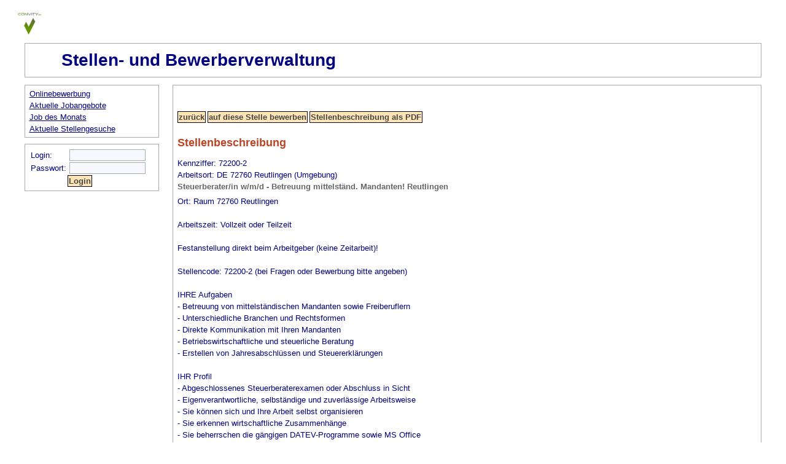

--- FILE ---
content_type: text/html; charset=UTF-8
request_url: https://yoglo-pav.de/pavsoftware/?action=stelle&stelleid=28750
body_size: 4020
content:
<!DOCTYPE html PUBLIC "-//W3C//DTD XHTML 1.0 Transitional//EN" "http://www.w3.org/TR/xhtml1/DTD/xhtml1-transitional.dtd">
<html xmlns="http://www.w3.org/1999/xhtml" xml:lang="de" lang="de" dir="ltr">
	<head>
    	<meta http-equiv="Content-Type" content="text/html; charset=utf-8" />
    	<meta name="KEYWORDS" content="" />
		<meta name="robots" content="index,follow" />
		<meta name="description" content="Steuerberater/in w/m/d  Betreuung mittelstnd. Mandanten!: Betriebswirtschaftliche und steuerliche Beratung mittelstndischer Unternehmen sowie von Freiberuflern, Erstellen von Jahresabschlssen und Steuererklrungen" />		
		
		<link rel="shortcut icon" href="/favicon.ico" />
		<link rel="copyright" href="" />
    	<title>Stellen- und Bewerberverwaltung</title>
    	<link rel="stylesheet" type="text/css" media="screen,projection,print" href="css/jobs.css" />
	
	<link rel="alternate" type="application/rss+xml" title="PAV Stellenangebote" href="http://localhost/www/pav/source/rss/stellenangebote.rss" />
	<link rel="alternate" type="application/rss+xml" title="PAV Stellengesuche" href="http://localhost/www/pav/source/rss/stellengesuche.rss" />

		<script src="comp/ajax/prototype.js" type="text/javascript"></script>

		<!--
			<link id="jquiCSS" rel="stylesheet" href="http://ajax.googleapis.com/ajax/libs/jqueryui/1.11.1/themes/ui-lightness/jquery-ui.css" type="text/css" media="all">
		-->
		<link href="comp/colorpicker-master/css/demo.css" rel="stylesheet" /> 
		<link href="comp/colorpicker-master/css/evol.colorpicker.min.css" rel="stylesheet" />
		<script src="https://ajax.googleapis.com/ajax/libs/jquery/2.1.1/jquery.min.js" type="text/javascript"></script>
		<script src="https://ajax.googleapis.com/ajax/libs/jqueryui/1.11.1/jquery-ui.min.js" type="text/javascript"></script>
		<script src="comp/colorpicker-master/js/evol.colorpicker.min.js" type="text/javascript"></script>

<script>
jQuery.noConflict();
</script>
		
		<style type="text/css">
			.evo-pop {background-color:#ffffff;border:1px solid #aaaaaa;}
		</style>
		
		<!--
		<link href="comp/jquery-ui-1.11.4.custom/jquery-ui.css" rel="stylesheet">
		<script src="comp/jquery-ui-1.11.4.custom/external/jquery/jquery.js"></script>
		<script src="comp/jquery-ui-1.11.4.custom/jquery-ui.js"></script>
		-->
		<!--
		<script type="text/javascript" src="comp/jquery/js/jquery-x.x.x.min.js"></script>
		<script type="text/javascript" src="comp/jquery/js/jquery-ui-x.x.x.custom.min.js"></script>
		-->
		<!--
		<link rel="stylesheet" type="text/css" href="comp/bootstrap-colorpicker-master/dist/css/bootstrap-colorpicker.min.css" />
		<script type="text/javascript" src="comp/bootstrap-colorpicker-master/dist/js/bootstrap-colorpicker.min.js"></script>
		-->
		
		<!-- 
		<link rel="stylesheet" type="text/css" href="comp/jquery/css/ui-lightness/jquery-ui-x.x.x.custom.css" title="ui-theme" />
		<link rel="stylesheet" type="text/css" href="comp/jquery/css/ui-lightness/jquery.ui.menu.css" title="ui-theme" />

		<link rel="stylesheet" type="text/css" href="css/custom.css" />

		<script type="text/javascript" src="comp/jquery/js/jquery-x.x.x.min.js"></script>
		<script type="text/javascript" src="comp/jquery/js/jquery-ui-x.x.x.custom.min.js"></script>

		<script type="text/javascript">
			jQuery.noConflict();
		</script>

		<script type="text/javascript" src="comp/jquery/js/jquery.ui.menu.js"></script>
		<script type="text/javascript" src="comp/jquery/js/jquery.ui.menubar.js"></script>
		<link rel="stylesheet" type="text/css" media="screen" href="comp/jqgrid/css/ui.jqgrid.css" />
		<script type="text/javascript" src="comp/jqgrid/js/i18n/grid.locale-de.js"></script>
		<script type="text/javascript" src="comp/jqgrid/js/jquery.jqGrid.min.js"></script>
		<script type="text/javascript" src="comp/ui.myform.js"></script>
		<script type="text/javascript" src="comp/jquery/lang/jquery.ui.datepicker-de.js"></script>

		<script type="text/javascript">
			jQuery(function() {
				if(!jQuery(this).hasClass("inputdate"))
					jQuery("form:not(.skipuimyform)").myform();
				jQuery("input:submit").button();
				//jQuery(".actionlink").button();
			}); 
		</script>

	   	<link rel="stylesheet" type="text/css" media="screen,projection,print" href="css/zes_logsol.css" />
		-->
	   			
	   	<link rel="stylesheet" type="text/css" media="all" href="comp/jscalendar/skins/aqua/theme.css" />
		<script type="text/javascript" src="comp/jscalendar/calendar.js"></script>
		<script type="text/javascript" src="comp/jscalendar/lang/calendar-de.js"></script>
		<script type="text/javascript" src="comp/showcalendar.js"></script>
		
				
		<script type="text/javascript" src="comp/tools.js"></script>

	    <script type="text/javascript" src="comp/osm/openlayers/OpenLayers.js"></script>
	    <script type="text/javascript" src="comp/osm/openstreetmap/OpenStreetMap.js"></script>    
<!--
	<xlink href="comp/jquery/jquery-ui.min.css" rel="stylesheet">
	<script src="comp/jquery/external/jquery/jquery.min.js"></script>
	<script src="comp/jquery/jquery-ui.min.js"></script>
	-->			
		<script type="text/javascript" src="comp/tinymce/tinymce.min.js"></script>
<script type="text/javascript" src="js/showselectionbox.js"></script>
<script type="text/javascript" src="js/showprintbox.js"></script>
<script type="text/javascript" src="js/bewerberlist.js"></script>
<script type="text/javascript" src="js/bewerbung_edit.js?v=2"></script>
<script type="text/javascript" src="js/stelleberuf.js"></script>

	</head>
	<body  >
<img src="images/header_extern_img.jpg" style="height:40px;border:0px;" />
<table border="0" style="width:100%">
<tr><td colspan="2">
   <div class="block">
	<table border="0"><tr>
	<td>   <!-- <img src="images/logo.png" style="height:70px"> &nbsp; --> </td>
	<td>   <span style="color:454545;font-weight:bold;font-size:28px;">&nbsp;&nbsp;&nbsp;&nbsp;&nbsp; Stellen- und Bewerberverwaltung</span>
	</td></tr>
	</table>
   </div>
</td></tr>
<tr>
<td style="vertical-align:top;width:10px;">
	<div class="block" style="width:200px;">
		<a class="menufixitemenabled" href="?action=bewerber&mode=neu_initiativ">Onlinebewerbung</a><br><a class="menufixitemenabled" href="?action=stelle&actionstep=liste">Aktuelle Jobangebote</a><br><a class="menufixitemenabled" href="?action=stelle&actionstep=stelledesmonats">Job des Monats</a><br><a class="menufixitemenabled" href="?action=bewerber&actionstep=listepublic">Aktuelle Stellengesuche</a>
	</div>
	<div class="block">
		<form action="" method="POST"><table border=0><tr><td style="white-space:nowrap;" colspan="2"></td></tr><tr><td style="white-space:nowrap;">Login:</td><td style="white-space:nowrap;"><input type="text" name="username" value="" class="textfield" style="width:120px"></td></tr><tr><td style="white-space:nowrap;">Passwort:</td><td style="white-space:nowrap;"><input type="password" name="password" value="" style="width:120px" class="textfield"></td></tr><tr><td>&nbsp;</td><td><input type="submit" name="action_standort_login" value="Login" class="button"></td></tr></table></form>
	</div>
	
</td>
<td style="vertical-align:top;">
				
	<div class="block" >
	
    <br><br>
	
	<form action="history.go(-1)" method="POST"><input type="submit" value="zurück" class="button" style="float:left;display:inline;"></form> <form action="?action=bewerber&mode=neu_stelle&stelleid=28750" method="POST"><input type="submit" value="auf diese Stelle bewerben" class="button" style="float:left;display:inline;"></form> <form action="?action=dokument&actionstep=stellestammblatt&stelleid=28750" method="POST"><input type="submit" value="Stellenbeschreibung als PDF" class="button" style="float:left;display:inline;"></form><br><br>
<div itemscope itemtype="http://schema.org/JobPosting"><h1>Stellenbeschreibung</h1>Kennziffer: 72200-2<br>Arbeitsort: DE 72760 Reutlingen (Umgebung)<br><h2 class="stellenbezeichnung" itemprop="title">Steuerberater/in w/m/d - Betreuung mittelständ. Mandanten! Reutlingen</h2><span  itemprop="description">Ort: Raum 72760 Reutlingen<br><br>Arbeitszeit: Vollzeit oder Teilzeit<br><br>Festanstellung direkt beim Arbeitgeber (keine Zeitarbeit)!<br><br>Stellencode: 72200-2 (bei Fragen oder Bewerbung bitte angeben)<br><br>IHRE Aufgaben<br>- Betreuung von mittelständischen Mandanten sowie Freiberuflern<br>- Unterschiedliche Branchen und Rechtsformen<br>- Direkte Kommunikation mit Ihren Mandanten<br>- Betriebswirtschaftliche und steuerliche Beratung<br>- Erstellen von Jahresabschlüssen und Steuererklärungen<br><br>IHR Profil<br>- Abgeschlossenes Steuerberaterexamen oder Abschluss in Sicht<br>- Eigenverantwortliche, selbständige und zuverlässige Arbeitsweise<br>- Sie können sich und Ihre Arbeit selbst organisieren<br>- Sie erkennen wirtschaftliche Zusammenhänge<br>- Sie beherrschen die gängigen DATEV-Programme sowie MS Office<br>- Sie arbeiten gerne im Team und besitzen gewinnende Umgangsformen<br><br>DAS wird geboten<br>- Größere, renommierte Kanzlei<br>- Modern ausgestatteter Arbeitsplatz<br>- Familiär arbeitendes Team<br>- Umfassende Möglichkeiten zu Fort- und Weiterbildungen<br>- Leistungsgerechte Bezahlung plus Weihnachtsgeld und Bonus<br>- Langfristige Perspektive<br>- … also einfach mal anschauen – es lohnt sich!<br><br>Wir freuen uns auf Ihre Bewerbung mit Lebenslauf und Zeugnissen, bevorzugt per E-Mail unter POST@CONVITY.DE, wobei wir alles selbstverständlich absolut vertraulich behandeln. Bei Fragen erreichen Sie uns per E-Mail und telefonisch (07 11 - 8 88 35 - 2 62).<br><br>WICHTIG:<br>- KEINE KOSTEN FÜR SIE ALS BEWERBER/IN!<br>- AUF IHRE FUNDIERTE BEWERBUNG ANTWORTEN WIR INNERHALB VON 1 BIS 2 TAGEN!<br><br>DIESE REAL EXISTIERENDE STELLE IST NUR EINE VON VIELEN WEITEREN ANGEBOTEN. FRAGEN SIE DOCH EINFACH AN UND NENNEN SIE UNS IHR WUNSCHGEHALT SOWIE WEITERE IDEALVORSTELLUNGEN IHRES TRAUMARBEITSPLATZES – WIR KÜMMERN UNS DARUM!<br><br>Diese Stelle ist nichts für Sie, aber Sie kennen jemanden Passendes? Empfehlen Sie uns und Sie erhalten im Falle der Einstellung je nach Arbeitszeit und Position EIN HONORAR AB 125 BIS 500 Euro von uns!</span><br><br><br><br><br><form action="history.go(-1)" method="POST"><input type="submit" value="zurück" class="button" style="float:left;display:inline;"></form> <form action="?action=bewerber&mode=neu_stelle&stelleid=28750" method="POST"><input type="submit" value="auf diese Stelle bewerben" class="button" style="float:left;display:inline;"></form> <form action="?action=dokument&actionstep=stellestammblatt&stelleid=28750" method="POST"><input type="submit" value="Stellenbeschreibung als PDF" class="button" style="float:left;display:inline;"></form><span itemprop="datePosted" style="display:none">2025-11-12</span><span itemprop="hiringOrganization" itemscope itemtype="http://schema.org/Organization" style="display:none"><span itemprop="name">CONVITY Ltd. & Co. KG
Schulstraße 3
70794 Filderstadt</span><span itemprop="logo" itemscope itemtype="http://schema.org/ImageObject"><img itemprop="url" src="https://yoglo-pav.de/pavsoftware/images/header_extern_img.jpg" alt="Logo"></span></span><span itemprop="employmentType" style="display:none">8</span>
<span itemprop="employmentType" style="display:none">7</span>
<span itemprop="employmentType" style="display:none">1</span><span itemprop="validThrough" style="display:none">2026-02-10</span><span itemprop="jobLocation" itemscope itemtype="http://schema.org/Place" style="display:none"><span itemprop="address" itemscope itemtype="http://schema.org/PostalAddress" ><span itemprop="postalCode">72760</span><span itemprop="addressLocality">Reutlingen</span><span itemprop="addressCountry">Deutschland [DE]</span><span itemprop="addressRegion">DE-Baden-Württemberg</span></span></span></div><br>  
    </div>
</td></tr>
</table>
				
</body>
</html>

--- FILE ---
content_type: text/css
request_url: https://yoglo-pav.de/pavsoftware/css/jobs.css
body_size: 7923
content:
.c01{width:600px;height:81px;background-image: url(../images/bg01n.png);background-repeat:no-repeat;vertical-align:top;text-align:center;font-size:8px;font-family: Arial, Tahoma, Verdana, Helvetica, Arial;color:#666666} 
.c02{background-image: url(../images/bg02n.png);background-repeat:repeat-x;}
.c11{height:32px;background-image: url(../images/bg11n.png);background-repeat:repeat-x;vertical-align:top;color:#FFFFFF;font-size:12pt;font-weight:bold;padding:0px 0px 0px 0px}
.c20{width:27px;height:194px;background-image: url(../images/bg20n.png);background-repeat:no-repeat;}

.c21{vertical-align:top;}
.c21tab{border:0;}
.c21a{width:100px;vertical-align:top}                                     /*SUBMENU*/
.c21b{width:5px;background-image: url(../images/bg22n.png);background-repeat:repeat-y;}
.c21c{width:100%;vertical-align:top;padding:0px 0px 0px 10px}                 /*MAIN*/

.

#header {
	height: 246px;
	background-image: url(../img/header.jpg);
	background-repeat: no-repeat;
}

#footer {
	background-image: url(../img/db_footer.jpg);
	background-repeat: no-repeat;
}

#container {
	position: relative;
	background-image: url(../img/db_body.jpg);
	background-repeat: repeat-y;	
}

#main {
	min-height: 329px;
	height: auto !important;
	height: 329px;
	padding-left: 66px;
	padding-right: 30px;
	margin-bottom: -50px;
	
}

#left {
	margin-left: 35px;
	margin-bottom: -2px;
	
	background-repeat: no-repeat;
}

#right {
	position: absolute;
	left: 817px;
	width: 120px;
	top: 0px;
}

html {
	xoverflow-x: hidden;
}

.ce_text {
	text-align: justify;
}

p {
	margin: 0;
	padding: 0;
}

#right a {
	text-decoration: none;
	color: #656667;
	font-family: verdana;
	font-size: 11px;
	font-style: italic;
	font-weight: bold;
}



XXXXXXXXXXXXXXXXXXXXXXXXXXXXXXXXXXXXXXXXXXXXXXX

/* ***************************************************** */
/*   ALLGEMEIN                                           */
/* ***************************************************** */

body {
	font-family: Verdana;
	font-size: 12px;
	color: #8e8e8e;
	background-color: #dbdbdb;
}

h1 {
	margin: 0;
	font-weight:light;
	padding-bottom: 10px;
	font-size: 18px;
	font-family: Arial;
	color: #BA4527;
}

h2 {
	margin: 0;
	font-weight:light;
	padding-bottom: 5px;
	font-size: 13px;
	font-family: Arial;
	color: #656667;
}


td {
    font:13px/1.5 arial,helvetica,verdana,sans-serif;
    padding: 0 0 0 0;
    margin-top:0px;
    margin-bottom:0px;
    margin-left:0px;
    margin-right:0px;
}

/* LINKS */

.actionlink {
	text-decoration: none;
	color: #454545;
	font-family: Arial;
	font-size: 12px;
	font-weight: bold;

	border-bottom-style: solid;
	border-bottom-width: 1px;
	border-bottom-color: #ffa200;
}

.actionlink:hover {
	border-bottom-style: solid;
	border-bottom-width: 1px;
	border-bottom-color: #ffa200;
}

a {
	color: #454545;
	font-weight: bold;
	text-decoration: none;
}

a:hover{
	border-bottom-style: solid;
	border-bottom-width: 1px;
	border-bottom-color: #ffa200;
}

/* ***************************************************** */
/*   LISTEN                                              */
/* ***************************************************** */

.tab {
	width: 855px;
	border:1px solid #ffe4b5;
}

.tabheadercell { 
	padding:5px; 
	border: 2px solid #ffffff;
	background-color: #ffe4b5;
	color: #454545;
	font-weight: bold;
}
	

.tabrow {
	width: 500px;
	background-color: #efefef;
}

.tabcell { padding:5px; border: 2px solid #ffffff; 
}

.tabfootercell{
	padding:5px; 
	border: 2px solid #ffffff;
	background-color: #ffe4b5;
	color: #454545;
	font-weight: bold;
}



.tabheaderrow {
}
.tabfooterrow {
}


/* << und >> zur Navigation in der Liste */
.tabfooterlink:visited {
	color: #454545;
}
.tabfooterlink:link {
	color: #454545;
}


/* ***************************************************** */
/*   FORMULARE ZUR EINGABE                               */
/* ***************************************************** */

form {
    font:13px/1.5 arial,helvetica,verdana,sans-serif;
    padding: 0 0 0 0;
	margin-top:0px;
	margin-bottom:0px;
	margin-left:0px;
	margin-right:0px;
}

.formulartable {border:1px solid #ffe4b5; padding:.3em;
}
.formularcaptionrow { 
}
.formularcaptioncell { font-weight:bold; background-color:#ffe4b5;color:#454545;padding-left:.3em;padding-right:.3em;
}
.formularsubtitlerow {
}
.formularsubtitlecell { font-weight:bold; background-color:#ffe4b5;color:#454545;padding-left:.3em;padding-right:.3em;
}
.formularhintrow {
}
.formularhintcell { padding-left:10px;
}
.formularbuttonrow {
}
.formularbuttoncell { 
}
.formularinputrow {
}
.formularinputcellname { vertical-align:top;padding-left:10px;padding-right:10px;
}
.formularinputcellvalue { vertical-align:top;padding-right:10px;
}
.formularinputcellhint { vertical-align:top;
}

.button {
	background-color:#ffe4b5;
	color: #454545;
	font-weight:bold;
	border:1px solid #000000;
	xfont-size:9px;
	padding:1px;
	cursor:pointer;
	margin:0 3px 0 0;
	vertical-align:center;
	xheight:22px;
	text-decoration:none;
}

.textfield, .combobox, .textmemo {
	xbackground-color:#eeeeee;
    background-color:#f8f8ff;
	border:1px solid #aaa;
	xfont-size:9px;
	padding:1px;
	cursorX:pointer;
	margin:0 3px 0;
	vertical-align:left;
	xheight:15px;
	text-decoration:none;
	width:300px;
}

.textmemo {
	height:100px;
}

.listfield {
	background-color:#f8f8ff;
	border:1px solid #aaa;
	xfont-size:9px;
	padding:1px;
	cursorX:pointer;
	margin:0 3px 0;
	vertical-align:bottom;
	xheight:18px;
	text-decoration:none;
	width:300px;
}

.combobox { height:20px; }

/* Fehlerhinweise beim Speichern */
.error {
    xfloat:left;
    xwidth:50%;
    xfont-size: 95%;
    font-weight:bold;
    background-color: #FFE0E0;
    color: black;
    border-collapse: collapse;
    border: 1px solid #aaa;
    padding: .3em .8em .3em .5em;
    xwidth:1px;
    margin-top:10px;
    margin-left:10px;
    margin-right:10px;
    
}

/* Warnungen beim Speichern */
.warning {
    xfloat:left;
    xwidth:50%;
    xfont-size: 95%;
    font-weight:bold;
    background-color: yellow;
    color: black;
    border-collapse: collapse;
    border: 1px solid #aaa;
    padding: .3em .8em .3em .5em;
    xwidth:1px;
    margin-top:10px;
    margin-left:10px;
    margin-right:10px;
    
}

/* ***************************************************** */
/*   SONSTIGES (nicht so wichtig)                         */
/* ***************************************************** */


.block {
    xfont-size: 100%;
    background-color: #ffffff;
    color: #000080;
    border-collapse: collapse;
    border: 1px solid #aaa;
    padding: .3em .8em .3em .5em;
    widthX:1px;
    margin-top:10px;
    margin-left:10px;
    margin-right:10px;
    
}



.textcaption1 {
	font-weight:bold;
	xfont-size:13px;
}

.textcaption2 {
	font-weight:bold;
	xxfont-size:11px;
}


.contentcaption {
	margin: 0;
	padding-bottom: 10px;
	font-size: 17px;
	font-family: Verdana;
	color: #f39700;
}

.contentcaptionsub { color: #000080;font-size:9px;}

.contentcaption2 {    color: #000080;font-size:13px;font-weight:bold;}
.contentcaption3 {    color: #000080;font-size:12px;font-weight:bold;}


.menufixcaption { white-space:nowrap;font-weight:bold;
}
.menufixsubheading { white-space:nowrap;font-weight:bold;
}
.menufixitemenabled { white-space:nowrap;color: #000080; text-decoration:underline;
}
.menufixitemdisabled { white-space:nowrap;color: #202020;
}

.menubottomcaption { white-space:nowrap;font-weight:bold;
}
.menubottomsubheading { white-space:nowrap;font-weight:bold;
}
.menubottomitemenabled { white-space:nowrap;
}
.menubottomitemdisabled { white-space:nowrap;color: #202020;
}

.stelle {
color: red;
}
    

--- FILE ---
content_type: text/css
request_url: https://yoglo-pav.de/pavsoftware/comp/colorpicker-master/css/demo.css
body_size: 685
content:
/*  demo page CSS for evol.colorpicker  */
/*  https://github.com/evoluteur/colorpicker */
body {
  padding: 10px 20px;
  font-size: 11pt;
  font-family: "Century Gothic", arial;
  color: #777;
  font-weight: 300;
}
a {
  color: #39C;
  font-weight: 400;
}
a:hover {
  color: #FF9900;
}
a.sel {
  color: #000;
  text-decoration: none;
}
#github {
  position: absolute;
  right: 30px;
  top: 7px;
}
@media only screen and (max-width: 465px) {
  #github {
    display: none;
  }
}
.demoPanel {
  float: left;
  border: 2px solid #A7C8E2;
  margin: 4px 3px;
  padding: 10px;
  width: 212px;
  border-radius: 10px;
  -moz-border-radius: 10px;
  -webkit-border-radius: 10px;
}
.demoPanel input {
  width: 100px;
}
.footer {
  text-align: center;
  font-size: smaller;
  color: Gray;
}


--- FILE ---
content_type: text/css
request_url: https://yoglo-pav.de/pavsoftware/comp/colorpicker-master/css/evol.colorpicker.min.css
body_size: 2094
content:
.evo-pop{z-index:10000;width:204px;padding:3px 3px 0}.evo-pop-ie{z-index:10000;width:212px;padding:3px}.evo-palette td{font-size:1px;border:solid 1px #c0c0c0;padding:7px;cursor:pointer}.evo-palette tr.top>td{border-bottom:0}.evo-palette tr.in>td{border-top:0;border-bottom:0}.evo-palette tr.bottom>td{border-top:0}.evo-palette div.sep{height:3px}.evo-palette,.evo-palette-ie{border-collapse:separate;border-spacing:4px 0px;*border-collapse:expression('separate', cellSpacing='2px')}.evo-palette th,.evo-palette-ie th{border:0;padding:5px 3px;text-align:left;font-weight:normal;background:transparent !important}.evo-palette-ie td{font-size:1px;border:solid 1px #c0c0c0;padding:7px;cursor:pointer}.evo-palette2,.evo-palette2-ie{margin:auto;border-collapse:collapse}.evo-palette2 td,.evo-palette2-ie td{font-size:1px;cursor:pointer}.evo-palette2 td{padding:6px 7px}.evo-palette2-ie td{padding:5px}.evo-palcenter{padding:5px;text-align:center}.evo-colorind,.evo-colorind-ie,.evo-colorind-ff{border:solid 1px #c3c3c3;width:18px;height:18px;float:right}.evo-colorind-ie{position:relative;top:-23px}.evo-colorbox-ie{font-size:8px;padding:3px 9px !important}.evo-pop:after,.evo-pop-ie:after,.evo-colorind:after,.evo-colorind-ie:after,.evo-colorind-ff:after,.evo-color span:after,.evo-cHist:after{content:".";display:block;height:0;clear:both;visibility:hidden;font-size:0}.evo-color{width:94px;padding:1px 3px 0 4px}.evo-color div{border:solid 1px #808080;border-right:solid 1px #c0c0c0;border-bottom:solid 1px #c0c0c0;padding:3px;margin-bottom:5px;width:10px;height:10px;float:left}.evo-color span{font-size:15px;margin:1px 0 4px 3px;float:left}.evo-sep{height:10px;font-size:0}.evo-more{padding:4px 5px 4px;font-size:smaller}.evo-cHist{padding:3px}.evo-cHist div{cursor:pointer;border:solid 1px #c0c0c0;padding:3px;margin:5px;width:10px;height:10px;float:left}.evo-transparent{background-image:repeating-linear-gradient(135deg, #000, #000 1px, #fff 1px, #fff 3px)}.evo-tr-box{cursor:pointer;border:solid 1px #c0c0c0;padding:3px;width:7px;height:7px;float:right;position:relative;right:-3px;top:2px}a.evo-hist{margin-left:6px}.evo-pointer{cursor:pointer}.evo-hidden-button{display:none}

--- FILE ---
content_type: text/javascript
request_url: https://yoglo-pav.de/pavsoftware/comp/colorpicker-master/js/evol.colorpicker.min.js
body_size: 9780
content:
/*
   evol.colorpicker 3.2.0
   (c) 2015 Olivier Giulieri
   https://github.com/evoluteur/colorpicker
*/
!function(a){var b=0,c=window.navigator.userAgent,d=c.indexOf("MSIE ")>0,e=d?"-ie":"",f=d?!1:/mozilla/.test(c.toLowerCase())&&!/webkit/.test(c.toLowerCase()),g=[],h=["ffffff","000000","eeece1","1f497d","4f81bd","c0504d","9bbb59","8064a2","4bacc6","f79646"],i=["f2f2f2","7f7f7f","ddd9c3","c6d9f0","dbe5f1","f2dcdb","ebf1dd","e5e0ec","dbeef3","fdeada","d8d8d8","595959","c4bd97","8db3e2","b8cce4","e5b9b7","d7e3bc","ccc1d9","b7dde8","fbd5b5","bfbfbf","3f3f3f","938953","548dd4","95b3d7","d99694","c3d69b","b2a2c7","92cddc","fac08f","a5a5a5","262626","494429","17365d","366092","953734","76923c","5f497a","31859b","e36c09","7f7f7f","0c0c0c","1d1b10","0f243e","244061","632423","4f6128","3f3151","205867","974806"],j=["c00000","ff0000","ffc000","ffff00","92d050","00b050","00b0f0","0070c0","002060","7030a0"],k=[["003366","336699","3366cc","003399","000099","0000cc","000066"],["006666","006699","0099cc","0066cc","0033cc","0000ff","3333ff","333399"],["669999","009999","33cccc","00ccff","0099ff","0066ff","3366ff","3333cc","666699"],["339966","00cc99","00ffcc","00ffff","33ccff","3399ff","6699ff","6666ff","6600ff","6600cc"],["339933","00cc66","00ff99","66ffcc","66ffff","66ccff","99ccff","9999ff","9966ff","9933ff","9900ff"],["006600","00cc00","00ff00","66ff99","99ffcc","ccffff","ccccff","cc99ff","cc66ff","cc33ff","cc00ff","9900cc"],["003300","009933","33cc33","66ff66","99ff99","ccffcc","ffffff","ffccff","ff99ff","ff66ff","ff00ff","cc00cc","660066"],["333300","009900","66ff33","99ff66","ccff99","ffffcc","ffcccc","ff99cc","ff66cc","ff33cc","cc0099","993399"],["336600","669900","99ff33","ccff66","ffff99","ffcc99","ff9999","ff6699","ff3399","cc3399","990099"],["666633","99cc00","ccff33","ffff66","ffcc66","ff9966","ff6666","ff0066","d60094","993366"],["a58800","cccc00","ffff00","ffcc00","ff9933","ff6600","ff0033","cc0066","660033"],["996633","cc9900","ff9900","cc6600","ff3300","ff0000","cc0000","990033"],["663300","996600","cc3300","993300","990000","800000","993333"]],l="#0000ffff",m=function(a){var b=a.toString(16);return 1==b.length&&(b="0"+b),b},n=function(a){return m(Number(a))},o=function(a){var b=m(a);return b+b+b},p=function(a){if(a.length>10){var b=1+a.indexOf("("),c=a.indexOf(")"),d=a.substring(b,c).split(",");return["#",n(d[0]),n(d[1]),n(d[2])].join("")}return a};a.widget("evol.colorpicker",{version:"3.2.0",options:{color:null,showOn:"both",hideButton:!1,displayIndicator:!0,transparentColor:!1,history:!0,defaultPalette:"theme",strings:"Theme Colors,Standard Colors,Web Colors,Theme Colors,Back to Palette,History,No history yet."},_create:function(){var c=this;switch(this._paletteIdx="theme"==this.options.defaultPalette?1:2,this._id="evo-cp"+b++,this._enabled=!0,this.options.showOn=this.options.hideButton?"focus":this.options.showOn,this.element.get(0).tagName){case"INPUT":var g=this.options.color,h=this.element,i=("focus"===this.options.showOn?"":"evo-pointer ")+"evo-colorind"+(f?"-ff":e)+(this.options.hideButton?" evo-hidden-button":""),j="";if(this._isPopup=!0,this._palette=null,null!==g)h.val(g);else{var k=h.val();""!==k&&(g=this.options.color=k)}g===l?i+=" evo-transparent":j=null!==g?"background-color:"+g:"",h.addClass("colorPicker "+this._id).wrap('<div style="width:'+(this.options.hideButton?this.element.width():this.element.width()+32)+"px;"+(d?"margin-bottom:-21px;":"")+(f?"padding:1px 0;":"")+'"></div>').after('<div class="'+i+'" style="'+j+'"></div>').on("keyup onpaste",function(){var b=a(this).val();b!=c.options.color&&c._setValue(b,!0)});var m=this.options.showOn;("both"===m||"focus"===m)&&h.on("focus",function(){c.showPalette()}),("both"===m||"button"===m)&&h.next().on("click",function(a){a.stopPropagation(),c.showPalette()});break;default:this._isPopup=!1,this._palette=this.element.html(this._paletteHTML()).attr("aria-haspopup","true"),this._bindColors()}g&&this.options.history&&this._add2History(g)},_paletteHTML:function(){var a=this._paletteIdx=Math.abs(this._paletteIdx),b=this.options,c=b.strings.split(","),d='<div class="evo-pop'+e+' ui-widget ui-widget-content ui-corner-all"'+(this._isPopup?' style="position:absolute"':"")+"><span>"+this["_paletteHTML"+a]()+'</span><div class="evo-more"><a href="javascript:void(0)">'+c[1+a]+"</a>";return b.history&&(d+='<a href="javascript:void(0)" class="evo-hist">'+c[5]+"</a>"),d+="</div>",b.displayIndicator&&(d+=this._colorIndHTML(this.options.color)+this._colorIndHTML("")),d+="</div>"},_colorIndHTML:function(a){var b=d?"evo-colorbox-ie ":"",c="";return a?a===l?b+="evo-transparent":c="background-color:"+a:c="display:none",'<div class="evo-color" style="float:left"><div style="'+c+'" class="'+b+'"></div><span>'+(a?a:"")+"</span></div>"},_paletteHTML1:function(){for(var a=this.options,b=a.strings.split(","),c='<td style="background-color:#',f=d?'"><div style="width:2px;"></div></td>':'"><span/></td>',g='<tr><th colspan="10" class="ui-widget-content">',k='<table class="evo-palette'+e+'">'+g+b[0]+"</th></tr><tr>",l=0;10>l;l++)k+=c+h[l]+f;for(k+="</tr>",d||(k+='<tr><th colspan="10"></th></tr>'),k+='<tr class="top">',l=0;10>l;l++)k+=c+i[l]+f;for(var m=1;4>m;m++)for(k+='</tr><tr class="in">',l=0;10>l;l++)k+=c+i[10*m+l]+f;for(k+='</tr><tr class="bottom">',l=40;50>l;l++)k+=c+i[l]+f;for(k+="</tr>"+g,a.transparentColor&&(k+='<div class="evo-transparent evo-tr-box"></div>'),k+=b[1]+"</th></tr><tr>",l=0;10>l;l++)k+=c+j[l]+f;return k+="</tr></table>"},_paletteHTML2:function(){for(var a,b,c='<td style="background-color:#',f=d?'"><div style="width:5px;"></div></td>':'"><span/></td>',g='<table class="evo-palette2'+e+'"><tr>',h="</tr></table>",i='<div class="evo-palcenter">',j=0,l=k.length;l>j;j++){i+=g;var m=k[j];for(a=0,b=m.length;b>a;a++)i+=c+m[a]+f;i+=h}i+='<div class="evo-sep"/>';var n="";for(i+=g,a=255;a>10;a-=10)i+=c+o(a)+f,a-=10,n+=c+o(a)+f;return i+=h+g+n+h+"</div>"},_switchPalette:function(b){if(this._enabled){var c,d,e,f=this.options.strings.split(",");if(a(b).hasClass("evo-hist")){var h=['<table class="evo-palette"><tr><th class="ui-widget-content">',f[5],"</th></tr></tr></table>",'<div class="evo-cHist">'];if(0===g.length)h.push("<p>&nbsp;",f[6],"</p>");else for(var i=g.length-1;i>-1;i--)9===g[i].length?h.push('<div class="evo-transparent"></div>'):h.push('<div style="background-color:',g[i],'"></div>');h.push("</div>"),c=-this._paletteIdx,d=h.join(""),e=f[4]}else this._paletteIdx<0?(c=-this._paletteIdx,this._palette.find(".evo-hist").show()):c=2==this._paletteIdx?1:2,d=this["_paletteHTML"+c](),e=f[c+1],this._paletteIdx=c;this._paletteIdx=c;var j=this._palette.find(".evo-more").prev().html(d).end().children().eq(0).html(e);0>c&&j.next().hide()}},showPalette:function(){if(this._enabled&&(a(".colorPicker").not("."+this._id).colorpicker("hidePalette"),null===this._palette)){this._palette=this.element.next().after(this._paletteHTML()).next().on("click",function(a){a.stopPropagation()}),this._bindColors();var b=this;a(document.body).on("click."+this._id,function(a){a.target!=b.element.get(0)&&b.hidePalette()})}return this},hidePalette:function(){if(this._isPopup&&this._palette){a(document.body).off("click."+this._id);var b=this;this._palette.off("mouseover click","td,.evo-transparent").fadeOut(function(){b._palette.remove(),b._palette=b._cTxt=null}).find(".evo-more a").off("click")}return this},_bindColors:function(){var b=this,c=this.options,d=this._palette.find("div.evo-color"),e=c.history?"td,.evo-cHist>div":"td";c.transparentColor&&(e+=",.evo-transparent"),this._cTxt1=d.eq(0).children().eq(0),this._cTxt2=d.eq(1).children().eq(0),this._palette.on("click",e,function(){if(b._enabled){var c=a(this);b._setValue(c.hasClass("evo-transparent")?l:p(c.attr("style").substring(17)))}}).on("mouseover",e,function(){if(b._enabled){var c=a(this),d=c.hasClass("evo-transparent")?l:p(c.attr("style").substring(17));b.options.displayIndicator&&b._setColorInd(d,2),b.element.trigger("mouseover.color",d)}}).find(".evo-more a").on("click",function(){b._switchPalette(this)})},val:function(a){return"undefined"==typeof a?this.options.color:(this._setValue(a),this)},_setValue:function(a,b){a=a.replace(/ /g,""),this.options.color=a,this._isPopup?(b||this.hidePalette(),this._setBoxColor(this.element.val(a).next(),a)):this._setColorInd(a,1),this.options.history&&this._paletteIdx>0&&this._add2History(a),this.element.trigger("change.color",a)},_setColorInd:function(a,b){var c=this["_cTxt"+b];this._setBoxColor(c,a),c.next().html(a)},_setBoxColor:function(a,b){b===l?a.addClass("evo-transparent").removeAttr("style"):a.removeClass("evo-transparent").attr("style","background-color:"+b)},_setOption:function(a,b){"color"==a?this._setValue(b,!0):this.options[a]=b},_add2History:function(a){for(var b=g.length,c=0;b>c;c++)if(a==g[c])return;b>27&&g.shift(),g.push(a)},enable:function(){var a=this.element;return this._isPopup?a.removeAttr("disabled"):a.css({opacity:"1","pointer-events":"auto"}),"focus"!==this.options.showOn&&this.element.next().addClass("evo-pointer"),a.removeAttr("aria-disabled"),this._enabled=!0,this},disable:function(){var a=this.element;return this._isPopup?a.attr("disabled","disabled"):(this.hidePalette(),a.css({opacity:"0.3","pointer-events":"none"})),"focus"!==this.options.showOn&&this.element.next().removeClass("evo-pointer"),a.attr("aria-disabled","true"),this._enabled=!1,this},isDisabled:function(){return!this._enabled},destroy:function(){a(document.body).off("click."+this._id),this._palette&&(this._palette.off("mouseover click","td,.evo-cHist>div,.evo-transparent").find(".evo-more a").off("click"),this._isPopup&&this._palette.remove(),this._palette=this._cTxt=null),this._isPopup&&this.element.next().off("click").remove().end().off("focus").unwrap(),this.element.removeClass("colorPicker "+this.id).empty(),a.Widget.prototype.destroy.call(this)}})}(jQuery);

--- FILE ---
content_type: text/javascript
request_url: https://yoglo-pav.de/pavsoftware/js/showprintbox.js
body_size: 288
content:
function showprintbox (action,actionstep,urlparams) {
    //if ((urlparams!="")&&(urlparams.substr(0,1)!="&")) {urlparams="&"+urlparams;}
    if (urlparams!="") {urlparams="&"+urlparams;}
    fenster = window.open("?action="+action+"&actionstep="+actionstep+"&printbox=1"+urlparams, "_blank", "width=800,height=600,status=no,scrollbars=yes,resizable=no");
    fenster.focus();
}


--- FILE ---
content_type: text/javascript
request_url: https://yoglo-pav.de/pavsoftware/js/stelleberuf.js
body_size: 2638
content:
jQuery( document ).ready(function() {
    jQuery('#jobartchangedinfo').hide();
});

function jobArtChanged(jobArtOld) {
	var jobArtNew=jQuery('#jobart').val();
	if (((jobArtOld==4)&&(jobArtNew!=4))||((jobArtOld!=4)&&(jobArtNew==4))) {
        jQuery('#jobartchangedinfo').show();
	}
}

function showBerufEditWindow(typ) {
	jQuery('#berufedit'+typ).hide();
	jQuery('#div_berufedit'+typ).show();
/*
	jQuery('#div_berufedit').dialog({
		width:800,
		title: 'Berufe',
		beforeClose: function(event, ui) { 
			//jQuery('#form_epc').submit();  //in jedem Fall senden; Ansonsten müsste das DragDrop rückgängig gemacht werden
		}
	});*/
	loadBerufList(typ);
}

var beruflist=new Array();
beruflist[0]=new Array(); //Typ 0
beruflist[1]=new Array(); //Typ 0

function berufeditfilterEvent(typ,event) {
	var v=document.getElementById('berufeditfilter'+typ).value;
	v=v.toUpperCase();

	var el=document.getElementById('berufeditselect'+typ);
	el.options.length=0;
	
	if (v.length>=3) {
		beruflist[typ].forEach(function (item) {
			if (item.n.toUpperCase().indexOf(v)>=0) {
				el.options[el.options.length]=new Option( item.n,item.i, false, false);
			}
		});
	}

	if (el.onchange)
		el.onchange();
}

function loadBerufList(typ) {
	tmp=new Object();
	jQuery.ajax({
		contentType: 'application/json; charset=UTF-8',
		dataType: 'text',
		data: JSON.stringify(tmp),
		type: 'json',
		url: '?action=stelle&actionstep=jsonberuflist&ajaxdata=1&typ='+typ
	}).done(function(data, textStatus, jqXHR) {
		//el.options[i].selected=true;

		beruflist[typ]=jQuery.parseJSON(data);
		/*for (var id in list) {
	        if (list.hasOwnProperty(id)) {
				el.options[el.options.length]=new Option( list[id],id, false, false);
	        }
		}*/
	}).fail(function(jqXHR, textStatus, errorThrown) {
		//console.log('There was an error.');
	});
}

function berufAdd(typ,inputnamebase,inputcount) {
	var el=document.getElementById('berufeditselect'+typ);
	var id=el.value;
	if (id<=0) {
		alert('Bitte zuerst auswählen');
		return;
	}
	
	tmp=new Object();
	jQuery.ajax({
		contentType: 'application/json; charset=UTF-8',
		dataType: 'text',
		data: JSON.stringify(tmp),
		type: 'json',
		url: '?action=stelle&actionstep=jsonberufadd&berufid='+id+'&ajaxdata=1&typ='+typ
	}).done(function(data, textStatus, jqXHR) {
		alert('Der Beruf wurde hinzugefügt.');
	}).fail(function(jqXHR, textStatus, errorThrown) {
		alert('Fehler beim Hinzufügen');
	});

	
	var name=el.options[el.selectedIndex].innerHTML;
	for(var i=0;i<inputcount;i++) {
		el2=document.getElementById(inputnamebase+i);
		el2.options[el2.options.length]=new Option( name,id, false, false);
	}
}

--- FILE ---
content_type: text/javascript
request_url: https://yoglo-pav.de/pavsoftware/js/bewerberlist.js
body_size: 1914
content:
var bewerberPreviewCacheList={}; 

function hideBewerberPreview(isMouseOut) {
	if ((isMouseOut)&&(!document.getElementById('BewerberPreviewActive').checked)) {
		return;
	}
	document.getElementById('BewerberPreview').style.display = 'none';
}

function showBewerberPreview(e,bewerberid,force,offsetX,offsetY)
{
	if ((!force)&&(!document.getElementById('BewerberPreviewActive').checked)) {
		return;
	}
	var offsetx=offsetX;
	var offsety=offsetY;
	var PositionX = 0;
	var PositionY = 0;
	if (!e) {
		var e = window.event;
	}
	if (e.pageX || e.pageY)
	{
		PositionX = e.pageX;
		PositionY = e.pageY;
	}
	else if (e.clientX || e.clientY)
	{
		PositionX = e.clientX + document.body.scrollLeft;
		PositionY = e.clientY + document.body.scrollTop;
	}

    if (document.getElementById('wrapper') !== null) { //Erkennungsmarker für LayoutV2
	    el = jQuery('.content-body');
        var position = jQuery('.content-body').position();
        PositionY += el.scrollTop() - position.top;
        PositionX += -position.left;
    }

	var cachekey='b'+bewerberid;
	if (cachekey in bewerberPreviewCacheList) {
		document.getElementById('BewerberPreview').innerHTML=bewerberPreviewCacheList[cachekey];
	} else {
		document.getElementById('BewerberPreview').innerHTML = 'Lade Bewerberdaten ...'+bewerberid;
		jQuery.ajax({
			url: '?action=bewerber&actionstep=listpreview&bewerberid='+bewerberid+'&ajaxdata=1',
			cache: true,
			mycachekey: cachekey,
			dataType: 'html',
			success: function(data) {
				bewerberPreviewCacheList[this.mycachekey]=data;
				jQuery("#BewerberPreview").html(data);
			}
		});
	}
	//jQuery("#BewerberPreview").load("?action=bewerber&actionstep=listpreview&bewerberid="+bewerberid+'&ajaxdata=1');
	document.getElementById('BewerberPreview').style.left = (PositionX+offsetx)+"px";
	document.getElementById('BewerberPreview').style.top = (PositionY+offsety)+"px";
	document.getElementById('BewerberPreview').style.display = '';
}

--- FILE ---
content_type: text/javascript
request_url: https://yoglo-pav.de/pavsoftware/comp/osm/openlayers/OpenLayers.js
body_size: 946774
content:
/*

  OpenLayers.js -- OpenLayers Map Viewer Library

  Copyright 2005-2010 OpenLayers Contributors, released under the Clear BSD
  license. Please see http://svn.openlayers.org/trunk/openlayers/license.txt
  for the full text of the license.

  Includes compressed code under the following licenses:

  (For uncompressed versions of the code used please see the
  OpenLayers SVN repository: <http://openlayers.org/>)

*/

/* Contains portions of Prototype.js:
 *
 * Prototype JavaScript framework, version 1.4.0
 *  (c) 2005 Sam Stephenson <sam@conio.net>
 *
 *  Prototype is freely distributable under the terms of an MIT-style license.
 *  For details, see the Prototype web site: http://prototype.conio.net/
 *
 *--------------------------------------------------------------------------*/

/**  
*  
*  Contains portions of Rico <http://openrico.org/>
* 
*  Copyright 2005 Sabre Airline Solutions  
*  
*  Licensed under the Apache License, Version 2.0 (the "License"); you
*  may not use this file except in compliance with the License. You
*  may obtain a copy of the License at
*  
*         http://www.apache.org/licenses/LICENSE-2.0  
*  
*  Unless required by applicable law or agreed to in writing, software
*  distributed under the License is distributed on an "AS IS" BASIS,
*  WITHOUT WARRANTIES OR CONDITIONS OF ANY KIND, either express or
*  implied. See the License for the specific language governing
*  permissions and limitations under the License. 
*
**/

/**
 * Contains XMLHttpRequest.js <http://code.google.com/p/xmlhttprequest/>
 * Copyright 2007 Sergey Ilinsky (http://www.ilinsky.com)
 *
 * Licensed under the Apache License, Version 2.0 (the "License");
 * you may not use this file except in compliance with the License.
 * You may obtain a copy of the License at
 * http://www.apache.org/licenses/LICENSE-2.0
 */

/**
 * Contains portions of Gears <http://code.google.com/apis/gears/>
 *
 * Copyright 2007, Google Inc.
 *
 * Redistribution and use in source and binary forms, with or without
 * modification, are permitted provided that the following conditions are met:
 *
 *  1. Redistributions of source code must retain the above copyright notice,
 *     this list of conditions and the following disclaimer.
 *  2. Redistributions in binary form must reproduce the above copyright notice,
 *     this list of conditions and the following disclaimer in the documentation
 *     and/or other materials provided with the distribution.
 *  3. Neither the name of Google Inc. nor the names of its contributors may be
 *     used to endorse or promote products derived from this software without
 *     specific prior written permission.
 *
 * THIS SOFTWARE IS PROVIDED BY THE AUTHOR ``AS IS'' AND ANY EXPRESS OR IMPLIED
 * WARRANTIES, INCLUDING, BUT NOT LIMITED TO, THE IMPLIED WARRANTIES OF
 * MERCHANTABILITY AND FITNESS FOR A PARTICULAR PURPOSE ARE DISCLAIMED. IN NO
 * EVENT SHALL THE AUTHOR BE LIABLE FOR ANY DIRECT, INDIRECT, INCIDENTAL,
 * SPECIAL, EXEMPLARY, OR CONSEQUENTIAL DAMAGES (INCLUDING, BUT NOT LIMITED TO,
 * PROCUREMENT OF SUBSTITUTE GOODS OR SERVICES; LOSS OF USE, DATA, OR PROFITS;
 * OR BUSINESS INTERRUPTION) HOWEVER CAUSED AND ON ANY THEORY OF LIABILITY,
 * WHETHER IN CONTRACT, STRICT LIABILITY, OR TORT (INCLUDING NEGLIGENCE OR
 * OTHERWISE) ARISING IN ANY WAY OUT OF THE USE OF THIS SOFTWARE, EVEN IF
 * ADVISED OF THE POSSIBILITY OF SUCH DAMAGE.
 *
 * Sets up google.gears.*, which is *the only* supported way to access Gears.
 *
 * Circumvent this file at your own risk!
 *
 * In the future, Gears may automatically define google.gears.* without this
 * file. Gears may use these objects to transparently fix bugs and compatibility
 * issues. Applications that use the code below will continue to work seamlessly
 * when that happens.
 */
var OpenLayers={singleFile:true};(function(){var singleFile=(typeof OpenLayers=="object"&&OpenLayers.singleFile);var scriptLocation;window.OpenLayers={_scriptName:(!singleFile)?"lib/OpenLayers.js":"OpenLayers.js",_getScriptLocation:function(){if(scriptLocation!=undefined){return scriptLocation;}
scriptLocation="";var isOL=new RegExp("(^|(.*?\\/))("+OpenLayers._scriptName+")(\\?|$)");var scripts=document.getElementsByTagName('script');for(var i=0,len=scripts.length;i<len;i++){var src=scripts[i].getAttribute('src');if(src){var match=src.match(isOL);if(match){scriptLocation=match[1];break;}}}
return scriptLocation;}};if(!singleFile){var jsfiles=new Array("OpenLayers/Util.js","OpenLayers/BaseTypes.js","OpenLayers/BaseTypes/Class.js","OpenLayers/BaseTypes/Bounds.js","OpenLayers/BaseTypes/Element.js","OpenLayers/BaseTypes/LonLat.js","OpenLayers/BaseTypes/Pixel.js","OpenLayers/BaseTypes/Size.js","OpenLayers/Console.js","OpenLayers/Tween.js","Rico/Corner.js","Rico/Color.js","OpenLayers/Ajax.js","OpenLayers/Events.js","OpenLayers/Request.js","OpenLayers/Request/XMLHttpRequest.js","OpenLayers/Projection.js","OpenLayers/Map.js","OpenLayers/Layer.js","OpenLayers/Icon.js","OpenLayers/Marker.js","OpenLayers/Marker/Box.js","OpenLayers/Popup.js","OpenLayers/Tile.js","OpenLayers/Tile/Image.js","OpenLayers/Tile/Image/IFrame.js","OpenLayers/Tile/WFS.js","OpenLayers/Layer/Image.js","OpenLayers/Layer/SphericalMercator.js","OpenLayers/Layer/EventPane.js","OpenLayers/Layer/FixedZoomLevels.js","OpenLayers/Layer/Google.js","OpenLayers/Layer/Google/v3.js","OpenLayers/Layer/VirtualEarth.js","OpenLayers/Layer/Yahoo.js","OpenLayers/Layer/HTTPRequest.js","OpenLayers/Layer/Grid.js","OpenLayers/Layer/MapGuide.js","OpenLayers/Layer/MapServer.js","OpenLayers/Layer/MapServer/Untiled.js","OpenLayers/Layer/KaMap.js","OpenLayers/Layer/KaMapCache.js","OpenLayers/Layer/MultiMap.js","OpenLayers/Layer/Markers.js","OpenLayers/Layer/Text.js","OpenLayers/Layer/WorldWind.js","OpenLayers/Layer/ArcGIS93Rest.js","OpenLayers/Layer/WMS.js","OpenLayers/Layer/WMS/Untiled.js","OpenLayers/Layer/WMS/Post.js","OpenLayers/Layer/WMTS.js","OpenLayers/Layer/ArcIMS.js","OpenLayers/Layer/GeoRSS.js","OpenLayers/Layer/Boxes.js","OpenLayers/Layer/XYZ.js","OpenLayers/Layer/TMS.js","OpenLayers/Layer/TileCache.js","OpenLayers/Layer/Zoomify.js","OpenLayers/Popup/Anchored.js","OpenLayers/Popup/AnchoredBubble.js","OpenLayers/Popup/Framed.js","OpenLayers/Popup/FramedCloud.js","OpenLayers/Feature.js","OpenLayers/Feature/Vector.js","OpenLayers/Feature/WFS.js","OpenLayers/Handler.js","OpenLayers/Handler/Click.js","OpenLayers/Handler/Hover.js","OpenLayers/Handler/Point.js","OpenLayers/Handler/Path.js","OpenLayers/Handler/Polygon.js","OpenLayers/Handler/Feature.js","OpenLayers/Handler/Drag.js","OpenLayers/Handler/RegularPolygon.js","OpenLayers/Handler/Box.js","OpenLayers/Handler/MouseWheel.js","OpenLayers/Handler/Keyboard.js","OpenLayers/Control.js","OpenLayers/Control/Attribution.js","OpenLayers/Control/Button.js","OpenLayers/Control/ZoomBox.js","OpenLayers/Control/ZoomToMaxExtent.js","OpenLayers/Control/DragPan.js","OpenLayers/Control/Navigation.js","OpenLayers/Control/MouseDefaults.js","OpenLayers/Control/MousePosition.js","OpenLayers/Control/OverviewMap.js","OpenLayers/Control/KeyboardDefaults.js","OpenLayers/Control/PanZoom.js","OpenLayers/Control/PanZoomBar.js","OpenLayers/Control/ArgParser.js","OpenLayers/Control/Permalink.js","OpenLayers/Control/Scale.js","OpenLayers/Control/ScaleLine.js","OpenLayers/Control/Snapping.js","OpenLayers/Control/Split.js","OpenLayers/Control/LayerSwitcher.js","OpenLayers/Control/DrawFeature.js","OpenLayers/Control/DragFeature.js","OpenLayers/Control/ModifyFeature.js","OpenLayers/Control/Panel.js","OpenLayers/Control/SelectFeature.js","OpenLayers/Control/NavigationHistory.js","OpenLayers/Control/Measure.js","OpenLayers/Control/WMSGetFeatureInfo.js","OpenLayers/Control/WMTSGetFeatureInfo.js","OpenLayers/Control/Graticule.js","OpenLayers/Control/TransformFeature.js","OpenLayers/Control/SLDSelect.js","OpenLayers/Geometry.js","OpenLayers/Geometry/Rectangle.js","OpenLayers/Geometry/Collection.js","OpenLayers/Geometry/Point.js","OpenLayers/Geometry/MultiPoint.js","OpenLayers/Geometry/Curve.js","OpenLayers/Geometry/LineString.js","OpenLayers/Geometry/LinearRing.js","OpenLayers/Geometry/Polygon.js","OpenLayers/Geometry/MultiLineString.js","OpenLayers/Geometry/MultiPolygon.js","OpenLayers/Geometry/Surface.js","OpenLayers/Renderer.js","OpenLayers/Renderer/Elements.js","OpenLayers/Renderer/SVG.js","OpenLayers/Renderer/Canvas.js","OpenLayers/Renderer/VML.js","OpenLayers/Layer/Vector.js","OpenLayers/Layer/Vector/RootContainer.js","OpenLayers/Strategy.js","OpenLayers/Strategy/Filter.js","OpenLayers/Strategy/Fixed.js","OpenLayers/Strategy/Cluster.js","OpenLayers/Strategy/Paging.js","OpenLayers/Strategy/BBOX.js","OpenLayers/Strategy/Save.js","OpenLayers/Strategy/Refresh.js","OpenLayers/Filter.js","OpenLayers/Filter/FeatureId.js","OpenLayers/Filter/Logical.js","OpenLayers/Filter/Comparison.js","OpenLayers/Filter/Spatial.js","OpenLayers/Protocol.js","OpenLayers/Protocol/HTTP.js","OpenLayers/Protocol/SQL.js","OpenLayers/Protocol/SQL/Gears.js","OpenLayers/Protocol/WFS.js","OpenLayers/Protocol/WFS/v1.js","OpenLayers/Protocol/WFS/v1_0_0.js","OpenLayers/Protocol/WFS/v1_1_0.js","OpenLayers/Protocol/SOS.js","OpenLayers/Protocol/SOS/v1_0_0.js","OpenLayers/Layer/PointTrack.js","OpenLayers/Layer/GML.js","OpenLayers/Style.js","OpenLayers/Style2.js","OpenLayers/StyleMap.js","OpenLayers/Rule.js","OpenLayers/Format.js","OpenLayers/Format/XML.js","OpenLayers/Format/Context.js","OpenLayers/Format/ArcXML.js","OpenLayers/Format/ArcXML/Features.js","OpenLayers/Format/GML.js","OpenLayers/Format/GML/Base.js","OpenLayers/Format/GML/v2.js","OpenLayers/Format/GML/v3.js","OpenLayers/Format/Atom.js","OpenLayers/Format/KML.js","OpenLayers/Format/GeoRSS.js","OpenLayers/Format/WFS.js","OpenLayers/Format/WFSCapabilities.js","OpenLayers/Format/WFSCapabilities/v1.js","OpenLayers/Format/WFSCapabilities/v1_0_0.js","OpenLayers/Format/WFSCapabilities/v1_1_0.js","OpenLayers/Format/WFSDescribeFeatureType.js","OpenLayers/Format/WMSDescribeLayer.js","OpenLayers/Format/WMSDescribeLayer/v1_1.js","OpenLayers/Format/WKT.js","OpenLayers/Format/OSM.js","OpenLayers/Format/GPX.js","OpenLayers/Format/Filter.js","OpenLayers/Format/Filter/v1.js","OpenLayers/Format/Filter/v1_0_0.js","OpenLayers/Format/Filter/v1_1_0.js","OpenLayers/Format/SLD.js","OpenLayers/Format/SLD/v1.js","OpenLayers/Format/SLD/v1_0_0.js","OpenLayers/Format/OWSCommon/v1.js","OpenLayers/Format/OWSCommon/v1_0_0.js","OpenLayers/Format/OWSCommon/v1_1_0.js","OpenLayers/Format/CSWGetDomain.js","OpenLayers/Format/CSWGetDomain/v2_0_2.js","OpenLayers/Format/CSWGetRecords.js","OpenLayers/Format/CSWGetRecords/v2_0_2.js","OpenLayers/Format/WFST.js","OpenLayers/Format/WFST/v1.js","OpenLayers/Format/WFST/v1_0_0.js","OpenLayers/Format/WFST/v1_1_0.js","OpenLayers/Format/Text.js","OpenLayers/Format/JSON.js","OpenLayers/Format/GeoJSON.js","OpenLayers/Format/WMC.js","OpenLayers/Format/WMC/v1.js","OpenLayers/Format/WMC/v1_0_0.js","OpenLayers/Format/WMC/v1_1_0.js","OpenLayers/Format/WMSCapabilities.js","OpenLayers/Format/WMSCapabilities/v1.js","OpenLayers/Format/WMSCapabilities/v1_1.js","OpenLayers/Format/WMSCapabilities/v1_1_0.js","OpenLayers/Format/WMSCapabilities/v1_1_1.js","OpenLayers/Format/WMSCapabilities/v1_3.js","OpenLayers/Format/WMSCapabilities/v1_3_0.js","OpenLayers/Format/WMSGetFeatureInfo.js","OpenLayers/Format/SOSCapabilities.js","OpenLayers/Format/SOSCapabilities/v1_0_0.js","OpenLayers/Format/SOSGetObservation.js","OpenLayers/Format/SOSGetFeatureOfInterest.js","OpenLayers/Format/OWSContext.js","OpenLayers/Format/OWSContext/v0_3_1.js","OpenLayers/Format/WMTSCapabilities.js","OpenLayers/Format/WMTSCapabilities/v1_0_0.js","OpenLayers/Layer/WFS.js","OpenLayers/Control/GetFeature.js","OpenLayers/Control/MouseToolbar.js","OpenLayers/Control/NavToolbar.js","OpenLayers/Control/PanPanel.js","OpenLayers/Control/Pan.js","OpenLayers/Control/ZoomIn.js","OpenLayers/Control/ZoomOut.js","OpenLayers/Control/ZoomPanel.js","OpenLayers/Control/EditingToolbar.js","OpenLayers/Symbolizer.js","OpenLayers/Symbolizer/Point.js","OpenLayers/Symbolizer/Line.js","OpenLayers/Symbolizer/Polygon.js","OpenLayers/Symbolizer/Text.js","OpenLayers/Symbolizer/Raster.js","OpenLayers/Lang.js","OpenLayers/Lang/en.js");var agent=navigator.userAgent;var docWrite=(agent.match("MSIE")||agent.match("Safari"));if(docWrite){var allScriptTags=new Array(jsfiles.length);}
var host=OpenLayers._getScriptLocation()+"lib/";for(var i=0,len=jsfiles.length;i<len;i++){if(docWrite){allScriptTags[i]="<script src='"+host+jsfiles[i]+"'></script>";}else{var s=document.createElement("script");s.src=host+jsfiles[i];var h=document.getElementsByTagName("head").length?document.getElementsByTagName("head")[0]:document.body;h.appendChild(s);}}
if(docWrite){document.write(allScriptTags.join(""));}}})();OpenLayers.VERSION_NUMBER="OpenLayers 2.10 -- $Revision: 10721 $";OpenLayers.String={startsWith:function(str,sub){return(str.indexOf(sub)==0);},contains:function(str,sub){return(str.indexOf(sub)!=-1);},trim:function(str){return str.replace(/^\s\s*/,'').replace(/\s\s*$/,'');},camelize:function(str){var oStringList=str.split('-');var camelizedString=oStringList[0];for(var i=1,len=oStringList.length;i<len;i++){var s=oStringList[i];camelizedString+=s.charAt(0).toUpperCase()+s.substring(1);}
return camelizedString;},format:function(template,context,args){if(!context){context=window;}
var replacer=function(str,match){var replacement;var subs=match.split(/\.+/);for(var i=0;i<subs.length;i++){if(i==0){replacement=context;}
replacement=replacement[subs[i]];}
if(typeof replacement=="function"){replacement=args?replacement.apply(null,args):replacement();}
if(typeof replacement=='undefined'){return'undefined';}else{return replacement;}};return template.replace(OpenLayers.String.tokenRegEx,replacer);},tokenRegEx:/\$\{([\w.]+?)\}/g,numberRegEx:/^([+-]?)(?=\d|\.\d)\d*(\.\d*)?([Ee]([+-]?\d+))?$/,isNumeric:function(value){return OpenLayers.String.numberRegEx.test(value);},numericIf:function(value){return OpenLayers.String.isNumeric(value)?parseFloat(value):value;}};if(!String.prototype.startsWith){String.prototype.startsWith=function(sStart){OpenLayers.Console.warn(OpenLayers.i18n("methodDeprecated",{'newMethod':'OpenLayers.String.startsWith'}));return OpenLayers.String.startsWith(this,sStart);};}
if(!String.prototype.contains){String.prototype.contains=function(str){OpenLayers.Console.warn(OpenLayers.i18n("methodDeprecated",{'newMethod':'OpenLayers.String.contains'}));return OpenLayers.String.contains(this,str);};}
if(!String.prototype.trim){String.prototype.trim=function(){OpenLayers.Console.warn(OpenLayers.i18n("methodDeprecated",{'newMethod':'OpenLayers.String.trim'}));return OpenLayers.String.trim(this);};}
if(!String.prototype.camelize){String.prototype.camelize=function(){OpenLayers.Console.warn(OpenLayers.i18n("methodDeprecated",{'newMethod':'OpenLayers.String.camelize'}));return OpenLayers.String.camelize(this);};}
OpenLayers.Number={decimalSeparator:".",thousandsSeparator:",",limitSigDigs:function(num,sig){var fig=0;if(sig>0){fig=parseFloat(num.toPrecision(sig));}
return fig;},format:function(num,dec,tsep,dsep){dec=(typeof dec!="undefined")?dec:0;tsep=(typeof tsep!="undefined")?tsep:OpenLayers.Number.thousandsSeparator;dsep=(typeof dsep!="undefined")?dsep:OpenLayers.Number.decimalSeparator;if(dec!=null){num=parseFloat(num.toFixed(dec));}
var parts=num.toString().split(".");if(parts.length==1&&dec==null){dec=0;}
var integer=parts[0];if(tsep){var thousands=/(-?[0-9]+)([0-9]{3})/;while(thousands.test(integer)){integer=integer.replace(thousands,"$1"+tsep+"$2");}}
var str;if(dec==0){str=integer;}else{var rem=parts.length>1?parts[1]:"0";if(dec!=null){rem=rem+new Array(dec-rem.length+1).join("0");}
str=integer+dsep+rem;}
return str;}};if(!Number.prototype.limitSigDigs){Number.prototype.limitSigDigs=function(sig){OpenLayers.Console.warn(OpenLayers.i18n("methodDeprecated",{'newMethod':'OpenLayers.Number.limitSigDigs'}));return OpenLayers.Number.limitSigDigs(this,sig);};}
OpenLayers.Function={bind:function(func,object){var args=Array.prototype.slice.apply(arguments,[2]);return function(){var newArgs=args.concat(Array.prototype.slice.apply(arguments,[0]));return func.apply(object,newArgs);};},bindAsEventListener:function(func,object){return function(event){return func.call(object,event||window.event);};},False:function(){return false;},True:function(){return true;}};if(!Function.prototype.bind){Function.prototype.bind=function(){OpenLayers.Console.warn(OpenLayers.i18n("methodDeprecated",{'newMethod':'OpenLayers.Function.bind'}));Array.prototype.unshift.apply(arguments,[this]);return OpenLayers.Function.bind.apply(null,arguments);};}
if(!Function.prototype.bindAsEventListener){Function.prototype.bindAsEventListener=function(object){OpenLayers.Console.warn(OpenLayers.i18n("methodDeprecated",{'newMethod':'OpenLayers.Function.bindAsEventListener'}));return OpenLayers.Function.bindAsEventListener(this,object);};}
OpenLayers.Array={filter:function(array,callback,caller){var selected=[];if(Array.prototype.filter){selected=array.filter(callback,caller);}else{var len=array.length;if(typeof callback!="function"){throw new TypeError();}
for(var i=0;i<len;i++){if(i in array){var val=array[i];if(callback.call(caller,val,i,array)){selected.push(val);}}}}
return selected;}};OpenLayers.Date={toISOString:(function(){if("toISOString"in Date.prototype){return function(date){return date.toISOString();}}else{function pad(num,len){var str=num+"";while(str.length<len){str="0"+str;}
return str;}
return function(date){var str;if(isNaN(date.getTime())){str="Invalid Date";}else{str=date.getUTCFullYear()+"-"+
pad(date.getUTCMonth()+1,2)+"-"+
pad(date.getUTCDate(),2)+"T"+
pad(date.getUTCHours(),2)+":"+
pad(date.getUTCMinutes(),2)+":"+
pad(date.getUTCSeconds(),2)+"."+
pad(date.getUTCMilliseconds(),3)+"Z";}
return str;}}})(),parse:function(str){var date;var elapsed=Date.parse(str);if(!isNaN(elapsed)){date=new Date(elapsed);}else{var match=str.match(/^(?:(\d{4})(?:-(\d{2})(?:-(\d{2}))?)?)?(?:T(\d{1,2}):(\d{2}):(\d{2}(?:\.\d+)?)(Z|(?:[+-]\d{1,2}(?::(\d{2}))?)))?$/);var date;if(match&&(match[1]||match[7])){var year=parseInt(match[1],10)||0;var month=(parseInt(match[2],10)-1)||0;var day=parseInt(match[3],10)||1;date=new Date(Date.UTC(year,month,day));var type=match[7];if(type){var hours=parseInt(match[4],10);var minutes=parseInt(match[5],10);var secFrac=parseFloat(match[6]);var seconds=secFrac|0;var milliseconds=Math.round(1000*(secFrac-seconds));date.setUTCHours(hours,minutes,seconds,milliseconds);if(type!=="Z"){var hoursOffset=parseInt(type,10);var minutesOffset=parseInt(match[8])||0;var offset=-1000*(60*(hoursOffset*60)+minutesOffset*60);date=new Date(date.getTime()+offset);}}}else{date=new Date("invalid");}}
return date;}};OpenLayers.Class=function(){var Class=function(){if(arguments&&arguments[0]!=OpenLayers.Class.isPrototype){this.initialize.apply(this,arguments);}};var extended={};var parent,initialize,Type;for(var i=0,len=arguments.length;i<len;++i){Type=arguments[i];if(typeof Type=="function"){if(i==0&&len>1){initialize=Type.prototype.initialize;Type.prototype.initialize=function(){};extended=new Type();if(initialize===undefined){delete Type.prototype.initialize;}else{Type.prototype.initialize=initialize;}}
parent=Type.prototype;}else{parent=Type;}
OpenLayers.Util.extend(extended,parent);}
Class.prototype=extended;return Class;};OpenLayers.Class.isPrototype=function(){};OpenLayers.Class.create=function(){return function(){if(arguments&&arguments[0]!=OpenLayers.Class.isPrototype){this.initialize.apply(this,arguments);}};};OpenLayers.Class.inherit=function(){var superClass=arguments[0];var proto=new superClass(OpenLayers.Class.isPrototype);for(var i=1,len=arguments.length;i<len;i++){if(typeof arguments[i]=="function"){var mixin=arguments[i];arguments[i]=new mixin(OpenLayers.Class.isPrototype);}
OpenLayers.Util.extend(proto,arguments[i]);}
return proto;};OpenLayers.Util={};OpenLayers.Util.getElement=function(){var elements=[];for(var i=0,len=arguments.length;i<len;i++){var element=arguments[i];if(typeof element=='string'){element=document.getElementById(element);}
if(arguments.length==1){return element;}
elements.push(element);}
return elements;};OpenLayers.Util.isElement=function(o){return!!(o&&o.nodeType===1);};if(typeof window.$==="undefined"){window.$=OpenLayers.Util.getElement;}
OpenLayers.Util.extend=function(destination,source){destination=destination||{};if(source){for(var property in source){var value=source[property];if(value!==undefined){destination[property]=value;}}
var sourceIsEvt=typeof window.Event=="function"&&source instanceof window.Event;if(!sourceIsEvt&&source.hasOwnProperty&&source.hasOwnProperty('toString')){destination.toString=source.toString;}}
return destination;};OpenLayers.Util.removeItem=function(array,item){for(var i=array.length-1;i>=0;i--){if(array[i]==item){array.splice(i,1);}}
return array;};OpenLayers.Util.clearArray=function(array){OpenLayers.Console.warn(OpenLayers.i18n("methodDeprecated",{'newMethod':'array = []'}));array.length=0;};OpenLayers.Util.indexOf=function(array,obj){if(typeof array.indexOf=="function"){return array.indexOf(obj);}else{for(var i=0,len=array.length;i<len;i++){if(array[i]==obj){return i;}}
return-1;}};OpenLayers.Util.modifyDOMElement=function(element,id,px,sz,position,border,overflow,opacity){if(id){element.id=id;}
if(px){element.style.left=px.x+"px";element.style.top=px.y+"px";}
if(sz){element.style.width=sz.w+"px";element.style.height=sz.h+"px";}
if(position){element.style.position=position;}
if(border){element.style.border=border;}
if(overflow){element.style.overflow=overflow;}
if(parseFloat(opacity)>=0.0&&parseFloat(opacity)<1.0){element.style.filter='alpha(opacity='+(opacity*100)+')';element.style.opacity=opacity;}else if(parseFloat(opacity)==1.0){element.style.filter='';element.style.opacity='';}};OpenLayers.Util.createDiv=function(id,px,sz,imgURL,position,border,overflow,opacity){var dom=document.createElement('div');if(imgURL){dom.style.backgroundImage='url('+imgURL+')';}
if(!id){id=OpenLayers.Util.createUniqueID("OpenLayersDiv");}
if(!position){position="absolute";}
OpenLayers.Util.modifyDOMElement(dom,id,px,sz,position,border,overflow,opacity);return dom;};OpenLayers.Util.createImage=function(id,px,sz,imgURL,position,border,opacity,delayDisplay){var image=document.createElement("img");if(!id){id=OpenLayers.Util.createUniqueID("OpenLayersDiv");}
if(!position){position="relative";}
OpenLayers.Util.modifyDOMElement(image,id,px,sz,position,border,null,opacity);if(delayDisplay){image.style.display="none";OpenLayers.Event.observe(image,"load",OpenLayers.Function.bind(OpenLayers.Util.onImageLoad,image));OpenLayers.Event.observe(image,"error",OpenLayers.Function.bind(OpenLayers.Util.onImageLoadError,image));}
image.style.alt=id;image.galleryImg="no";if(imgURL){image.src=imgURL;}
return image;};OpenLayers.Util.setOpacity=function(element,opacity){OpenLayers.Util.modifyDOMElement(element,null,null,null,null,null,null,opacity);};OpenLayers.Util.onImageLoad=function(){if(!this.viewRequestID||(this.map&&this.viewRequestID==this.map.viewRequestID)){this.style.display="";}
OpenLayers.Element.removeClass(this,"olImageLoadError");};OpenLayers.IMAGE_RELOAD_ATTEMPTS=0;OpenLayers.Util.onImageLoadError=function(){this._attempts=(this._attempts)?(this._attempts+1):1;if(this._attempts<=OpenLayers.IMAGE_RELOAD_ATTEMPTS){var urls=this.urls;if(urls&&urls instanceof Array&&urls.length>1){var src=this.src.toString();var current_url,k;for(k=0;current_url=urls[k];k++){if(src.indexOf(current_url)!=-1){break;}}
var guess=Math.floor(urls.length*Math.random());var new_url=urls[guess];k=0;while(new_url==current_url&&k++<4){guess=Math.floor(urls.length*Math.random());new_url=urls[guess];}
this.src=src.replace(current_url,new_url);}else{this.src=this.src;}}else{OpenLayers.Element.addClass(this,"olImageLoadError");}
this.style.display="";};OpenLayers.Util.alphaHackNeeded=null;OpenLayers.Util.alphaHack=function(){if(OpenLayers.Util.alphaHackNeeded==null){var arVersion=navigator.appVersion.split("MSIE");var version=parseFloat(arVersion[1]);var filter=false;try{filter=!!(document.body.filters);}catch(e){}
OpenLayers.Util.alphaHackNeeded=(filter&&(version>=5.5)&&(version<7));}
return OpenLayers.Util.alphaHackNeeded;};OpenLayers.Util.modifyAlphaImageDiv=function(div,id,px,sz,imgURL,position,border,sizing,opacity){OpenLayers.Util.modifyDOMElement(div,id,px,sz,position,null,null,opacity);var img=div.childNodes[0];if(imgURL){img.src=imgURL;}
OpenLayers.Util.modifyDOMElement(img,div.id+"_innerImage",null,sz,"relative",border);if(OpenLayers.Util.alphaHack()){if(div.style.display!="none"){div.style.display="inline-block";}
if(sizing==null){sizing="scale";}
div.style.filter="progid:DXImageTransform.Microsoft"+".AlphaImageLoader(src='"+img.src+"', "+"sizingMethod='"+sizing+"')";if(parseFloat(div.style.opacity)>=0.0&&parseFloat(div.style.opacity)<1.0){div.style.filter+=" alpha(opacity="+div.style.opacity*100+")";}
img.style.filter="alpha(opacity=0)";}};OpenLayers.Util.createAlphaImageDiv=function(id,px,sz,imgURL,position,border,sizing,opacity,delayDisplay){var div=OpenLayers.Util.createDiv();var img=OpenLayers.Util.createImage(null,null,null,null,null,null,null,false);div.appendChild(img);if(delayDisplay){img.style.display="none";OpenLayers.Event.observe(img,"load",OpenLayers.Function.bind(OpenLayers.Util.onImageLoad,div));OpenLayers.Event.observe(img,"error",OpenLayers.Function.bind(OpenLayers.Util.onImageLoadError,div));}
OpenLayers.Util.modifyAlphaImageDiv(div,id,px,sz,imgURL,position,border,sizing,opacity);return div;};OpenLayers.Util.upperCaseObject=function(object){var uObject={};for(var key in object){uObject[key.toUpperCase()]=object[key];}
return uObject;};OpenLayers.Util.applyDefaults=function(to,from){to=to||{};var fromIsEvt=typeof window.Event=="function"&&from instanceof window.Event;for(var key in from){if(to[key]===undefined||(!fromIsEvt&&from.hasOwnProperty&&from.hasOwnProperty(key)&&!to.hasOwnProperty(key))){to[key]=from[key];}}
if(!fromIsEvt&&from&&from.hasOwnProperty&&from.hasOwnProperty('toString')&&!to.hasOwnProperty('toString')){to.toString=from.toString;}
return to;};OpenLayers.Util.getParameterString=function(params){var paramsArray=[];for(var key in params){var value=params[key];if((value!=null)&&(typeof value!='function')){var encodedValue;if(typeof value=='object'&&value.constructor==Array){var encodedItemArray=[];var item;for(var itemIndex=0,len=value.length;itemIndex<len;itemIndex++){item=value[itemIndex];encodedItemArray.push(encodeURIComponent((item===null||item===undefined)?"":item));}
encodedValue=encodedItemArray.join(",");}
else{encodedValue=encodeURIComponent(value);}
paramsArray.push(encodeURIComponent(key)+"="+encodedValue);}}
return paramsArray.join("&");};OpenLayers.Util.urlAppend=function(url,paramStr){var newUrl=url;if(paramStr){var parts=(url+" ").split(/[?&]/);newUrl+=(parts.pop()===" "?paramStr:parts.length?"&"+paramStr:"?"+paramStr);}
return newUrl;};OpenLayers.ImgPath='';OpenLayers.Util.getImagesLocation=function(){return OpenLayers.ImgPath||(OpenLayers._getScriptLocation()+"img/");};OpenLayers.Util.Try=function(){var returnValue=null;for(var i=0,len=arguments.length;i<len;i++){var lambda=arguments[i];try{returnValue=lambda();break;}catch(e){}}
return returnValue;};OpenLayers.Util.getNodes=function(p,tagName){var nodes=OpenLayers.Util.Try(function(){return OpenLayers.Util._getNodes(p.documentElement.childNodes,tagName);},function(){return OpenLayers.Util._getNodes(p.childNodes,tagName);});return nodes;};OpenLayers.Util._getNodes=function(nodes,tagName){var retArray=[];for(var i=0,len=nodes.length;i<len;i++){if(nodes[i].nodeName==tagName){retArray.push(nodes[i]);}}
return retArray;};OpenLayers.Util.getTagText=function(parent,item,index){var result=OpenLayers.Util.getNodes(parent,item);if(result&&(result.length>0))
{if(!index){index=0;}
if(result[index].childNodes.length>1){return result.childNodes[1].nodeValue;}
else if(result[index].childNodes.length==1){return result[index].firstChild.nodeValue;}}else{return"";}};OpenLayers.Util.getXmlNodeValue=function(node){var val=null;OpenLayers.Util.Try(function(){val=node.text;if(!val){val=node.textContent;}
if(!val){val=node.firstChild.nodeValue;}},function(){val=node.textContent;});return val;};OpenLayers.Util.mouseLeft=function(evt,div){var target=(evt.relatedTarget)?evt.relatedTarget:evt.toElement;while(target!=div&&target!=null){target=target.parentNode;}
return(target!=div);};OpenLayers.Util.DEFAULT_PRECISION=14;OpenLayers.Util.toFloat=function(number,precision){if(precision==null){precision=OpenLayers.Util.DEFAULT_PRECISION;}
var number;if(precision==0){number=parseFloat(number);}else{number=parseFloat(parseFloat(number).toPrecision(precision));}
return number;};OpenLayers.Util.rad=function(x){return x*Math.PI/180;};OpenLayers.Util.deg=function(x){return x*180/Math.PI;};OpenLayers.Util.VincentyConstants={a:6378137,b:6356752.3142,f:1/298.257223563};OpenLayers.Util.distVincenty=function(p1,p2){var ct=OpenLayers.Util.VincentyConstants;var a=ct.a,b=ct.b,f=ct.f;var L=OpenLayers.Util.rad(p2.lon-p1.lon);var U1=Math.atan((1-f)*Math.tan(OpenLayers.Util.rad(p1.lat)));var U2=Math.atan((1-f)*Math.tan(OpenLayers.Util.rad(p2.lat)));var sinU1=Math.sin(U1),cosU1=Math.cos(U1);var sinU2=Math.sin(U2),cosU2=Math.cos(U2);var lambda=L,lambdaP=2*Math.PI;var iterLimit=20;while(Math.abs(lambda-lambdaP)>1e-12&&--iterLimit>0){var sinLambda=Math.sin(lambda),cosLambda=Math.cos(lambda);var sinSigma=Math.sqrt((cosU2*sinLambda)*(cosU2*sinLambda)+
(cosU1*sinU2-sinU1*cosU2*cosLambda)*(cosU1*sinU2-sinU1*cosU2*cosLambda));if(sinSigma==0){return 0;}
var cosSigma=sinU1*sinU2+cosU1*cosU2*cosLambda;var sigma=Math.atan2(sinSigma,cosSigma);var alpha=Math.asin(cosU1*cosU2*sinLambda/sinSigma);var cosSqAlpha=Math.cos(alpha)*Math.cos(alpha);var cos2SigmaM=cosSigma-2*sinU1*sinU2/cosSqAlpha;var C=f/16*cosSqAlpha*(4+f*(4-3*cosSqAlpha));lambdaP=lambda;lambda=L+(1-C)*f*Math.sin(alpha)*(sigma+C*sinSigma*(cos2SigmaM+C*cosSigma*(-1+2*cos2SigmaM*cos2SigmaM)));}
if(iterLimit==0){return NaN;}
var uSq=cosSqAlpha*(a*a-b*b)/(b*b);var A=1+uSq/16384*(4096+uSq*(-768+uSq*(320-175*uSq)));var B=uSq/1024*(256+uSq*(-128+uSq*(74-47*uSq)));var deltaSigma=B*sinSigma*(cos2SigmaM+B/4*(cosSigma*(-1+2*cos2SigmaM*cos2SigmaM)-
B/6*cos2SigmaM*(-3+4*sinSigma*sinSigma)*(-3+4*cos2SigmaM*cos2SigmaM)));var s=b*A*(sigma-deltaSigma);var d=s.toFixed(3)/1000;return d;};OpenLayers.Util.destinationVincenty=function(lonlat,brng,dist){var u=OpenLayers.Util;var ct=u.VincentyConstants;var a=ct.a,b=ct.b,f=ct.f;var lon1=lonlat.lon;var lat1=lonlat.lat;var s=dist;var alpha1=u.rad(brng);var sinAlpha1=Math.sin(alpha1);var cosAlpha1=Math.cos(alpha1);var tanU1=(1-f)*Math.tan(u.rad(lat1));var cosU1=1/Math.sqrt((1+tanU1*tanU1)),sinU1=tanU1*cosU1;var sigma1=Math.atan2(tanU1,cosAlpha1);var sinAlpha=cosU1*sinAlpha1;var cosSqAlpha=1-sinAlpha*sinAlpha;var uSq=cosSqAlpha*(a*a-b*b)/(b*b);var A=1+uSq/16384*(4096+uSq*(-768+uSq*(320-175*uSq)));var B=uSq/1024*(256+uSq*(-128+uSq*(74-47*uSq)));var sigma=s/(b*A),sigmaP=2*Math.PI;while(Math.abs(sigma-sigmaP)>1e-12){var cos2SigmaM=Math.cos(2*sigma1+sigma);var sinSigma=Math.sin(sigma);var cosSigma=Math.cos(sigma);var deltaSigma=B*sinSigma*(cos2SigmaM+B/4*(cosSigma*(-1+2*cos2SigmaM*cos2SigmaM)-
B/6*cos2SigmaM*(-3+4*sinSigma*sinSigma)*(-3+4*cos2SigmaM*cos2SigmaM)));sigmaP=sigma;sigma=s/(b*A)+deltaSigma;}
var tmp=sinU1*sinSigma-cosU1*cosSigma*cosAlpha1;var lat2=Math.atan2(sinU1*cosSigma+cosU1*sinSigma*cosAlpha1,(1-f)*Math.sqrt(sinAlpha*sinAlpha+tmp*tmp));var lambda=Math.atan2(sinSigma*sinAlpha1,cosU1*cosSigma-sinU1*sinSigma*cosAlpha1);var C=f/16*cosSqAlpha*(4+f*(4-3*cosSqAlpha));var L=lambda-(1-C)*f*sinAlpha*(sigma+C*sinSigma*(cos2SigmaM+C*cosSigma*(-1+2*cos2SigmaM*cos2SigmaM)));var revAz=Math.atan2(sinAlpha,-tmp);return new OpenLayers.LonLat(lon1+u.deg(L),u.deg(lat2));};OpenLayers.Util.getParameters=function(url){url=url||window.location.href;var paramsString="";if(OpenLayers.String.contains(url,'?')){var start=url.indexOf('?')+1;var end=OpenLayers.String.contains(url,"#")?url.indexOf('#'):url.length;paramsString=url.substring(start,end);}
var parameters={};var pairs=paramsString.split(/[&;]/);for(var i=0,len=pairs.length;i<len;++i){var keyValue=pairs[i].split('=');if(keyValue[0]){var key=decodeURIComponent(keyValue[0]);var value=keyValue[1]||'';value=decodeURIComponent(value.replace(/\+/g," ")).split(",");if(value.length==1){value=value[0];}
parameters[key]=value;}}
return parameters;};OpenLayers.Util.getArgs=function(url){OpenLayers.Console.warn(OpenLayers.i18n("methodDeprecated",{'newMethod':'OpenLayers.Util.getParameters'}));return OpenLayers.Util.getParameters(url);};OpenLayers.Util.lastSeqID=0;OpenLayers.Util.createUniqueID=function(prefix){if(prefix==null){prefix="id_";}
OpenLayers.Util.lastSeqID+=1;return prefix+OpenLayers.Util.lastSeqID;};OpenLayers.INCHES_PER_UNIT={'inches':1.0,'ft':12.0,'mi':63360.0,'m':39.3701,'km':39370.1,'dd':4374754,'yd':36};OpenLayers.INCHES_PER_UNIT["in"]=OpenLayers.INCHES_PER_UNIT.inches;OpenLayers.INCHES_PER_UNIT["degrees"]=OpenLayers.INCHES_PER_UNIT.dd;OpenLayers.INCHES_PER_UNIT["nmi"]=1852*OpenLayers.INCHES_PER_UNIT.m;OpenLayers.METERS_PER_INCH=0.02540005080010160020;OpenLayers.Util.extend(OpenLayers.INCHES_PER_UNIT,{"Inch":OpenLayers.INCHES_PER_UNIT.inches,"Meter":1.0/OpenLayers.METERS_PER_INCH,"Foot":0.30480060960121920243/OpenLayers.METERS_PER_INCH,"IFoot":0.30480000000000000000/OpenLayers.METERS_PER_INCH,"ClarkeFoot":0.3047972651151/OpenLayers.METERS_PER_INCH,"SearsFoot":0.30479947153867624624/OpenLayers.METERS_PER_INCH,"GoldCoastFoot":0.30479971018150881758/OpenLayers.METERS_PER_INCH,"IInch":0.02540000000000000000/OpenLayers.METERS_PER_INCH,"MicroInch":0.00002540000000000000/OpenLayers.METERS_PER_INCH,"Mil":0.00000002540000000000/OpenLayers.METERS_PER_INCH,"Centimeter":0.01000000000000000000/OpenLayers.METERS_PER_INCH,"Kilometer":1000.00000000000000000000/OpenLayers.METERS_PER_INCH,"Yard":0.91440182880365760731/OpenLayers.METERS_PER_INCH,"SearsYard":0.914398414616029/OpenLayers.METERS_PER_INCH,"IndianYard":0.91439853074444079983/OpenLayers.METERS_PER_INCH,"IndianYd37":0.91439523/OpenLayers.METERS_PER_INCH,"IndianYd62":0.9143988/OpenLayers.METERS_PER_INCH,"IndianYd75":0.9143985/OpenLayers.METERS_PER_INCH,"IndianFoot":0.30479951/OpenLayers.METERS_PER_INCH,"IndianFt37":0.30479841/OpenLayers.METERS_PER_INCH,"IndianFt62":0.3047996/OpenLayers.METERS_PER_INCH,"IndianFt75":0.3047995/OpenLayers.METERS_PER_INCH,"Mile":1609.34721869443738887477/OpenLayers.METERS_PER_INCH,"IYard":0.91440000000000000000/OpenLayers.METERS_PER_INCH,"IMile":1609.34400000000000000000/OpenLayers.METERS_PER_INCH,"NautM":1852.00000000000000000000/OpenLayers.METERS_PER_INCH,"Lat-66":110943.316488932731/OpenLayers.METERS_PER_INCH,"Lat-83":110946.25736872234125/OpenLayers.METERS_PER_INCH,"Decimeter":0.10000000000000000000/OpenLayers.METERS_PER_INCH,"Millimeter":0.00100000000000000000/OpenLayers.METERS_PER_INCH,"Dekameter":10.00000000000000000000/OpenLayers.METERS_PER_INCH,"Decameter":10.00000000000000000000/OpenLayers.METERS_PER_INCH,"Hectometer":100.00000000000000000000/OpenLayers.METERS_PER_INCH,"GermanMeter":1.0000135965/OpenLayers.METERS_PER_INCH,"CaGrid":0.999738/OpenLayers.METERS_PER_INCH,"ClarkeChain":20.1166194976/OpenLayers.METERS_PER_INCH,"GunterChain":20.11684023368047/OpenLayers.METERS_PER_INCH,"BenoitChain":20.116782494375872/OpenLayers.METERS_PER_INCH,"SearsChain":20.11676512155/OpenLayers.METERS_PER_INCH,"ClarkeLink":0.201166194976/OpenLayers.METERS_PER_INCH,"GunterLink":0.2011684023368047/OpenLayers.METERS_PER_INCH,"BenoitLink":0.20116782494375872/OpenLayers.METERS_PER_INCH,"SearsLink":0.2011676512155/OpenLayers.METERS_PER_INCH,"Rod":5.02921005842012/OpenLayers.METERS_PER_INCH,"IntnlChain":20.1168/OpenLayers.METERS_PER_INCH,"IntnlLink":0.201168/OpenLayers.METERS_PER_INCH,"Perch":5.02921005842012/OpenLayers.METERS_PER_INCH,"Pole":5.02921005842012/OpenLayers.METERS_PER_INCH,"Furlong":201.1684023368046/OpenLayers.METERS_PER_INCH,"Rood":3.778266898/OpenLayers.METERS_PER_INCH,"CapeFoot":0.3047972615/OpenLayers.METERS_PER_INCH,"Brealey":375.00000000000000000000/OpenLayers.METERS_PER_INCH,"ModAmFt":0.304812252984505969011938/OpenLayers.METERS_PER_INCH,"Fathom":1.8288/OpenLayers.METERS_PER_INCH,"NautM-UK":1853.184/OpenLayers.METERS_PER_INCH,"50kilometers":50000.0/OpenLayers.METERS_PER_INCH,"150kilometers":150000.0/OpenLayers.METERS_PER_INCH});OpenLayers.Util.extend(OpenLayers.INCHES_PER_UNIT,{"mm":OpenLayers.INCHES_PER_UNIT["Meter"]/1000.0,"cm":OpenLayers.INCHES_PER_UNIT["Meter"]/100.0,"dm":OpenLayers.INCHES_PER_UNIT["Meter"]*100.0,"km":OpenLayers.INCHES_PER_UNIT["Meter"]*1000.0,"kmi":OpenLayers.INCHES_PER_UNIT["nmi"],"fath":OpenLayers.INCHES_PER_UNIT["Fathom"],"ch":OpenLayers.INCHES_PER_UNIT["IntnlChain"],"link":OpenLayers.INCHES_PER_UNIT["IntnlLink"],"us-in":OpenLayers.INCHES_PER_UNIT["inches"],"us-ft":OpenLayers.INCHES_PER_UNIT["Foot"],"us-yd":OpenLayers.INCHES_PER_UNIT["Yard"],"us-ch":OpenLayers.INCHES_PER_UNIT["GunterChain"],"us-mi":OpenLayers.INCHES_PER_UNIT["Mile"],"ind-yd":OpenLayers.INCHES_PER_UNIT["IndianYd37"],"ind-ft":OpenLayers.INCHES_PER_UNIT["IndianFt37"],"ind-ch":20.11669506/OpenLayers.METERS_PER_INCH});OpenLayers.DOTS_PER_INCH=72;OpenLayers.Util.normalizeScale=function(scale){var normScale=(scale>1.0)?(1.0/scale):scale;return normScale;};OpenLayers.Util.getResolutionFromScale=function(scale,units){var resolution;if(scale){if(units==null){units="degrees";}
var normScale=OpenLayers.Util.normalizeScale(scale);resolution=1/(normScale*OpenLayers.INCHES_PER_UNIT[units]*OpenLayers.DOTS_PER_INCH);}
return resolution;};OpenLayers.Util.getScaleFromResolution=function(resolution,units){if(units==null){units="degrees";}
var scale=resolution*OpenLayers.INCHES_PER_UNIT[units]*OpenLayers.DOTS_PER_INCH;return scale;};OpenLayers.Util.safeStopPropagation=function(evt){OpenLayers.Event.stop(evt,true);};OpenLayers.Util.pagePosition=function(forElement){var valueT=0,valueL=0;var element=forElement;var child=forElement;while(element){if(element==document.body){if(OpenLayers.Element.getStyle(child,'position')=='absolute'){break;}}
valueT+=element.offsetTop||0;valueL+=element.offsetLeft||0;child=element;try{element=element.offsetParent;}catch(e){OpenLayers.Console.error(OpenLayers.i18n("pagePositionFailed",{'elemId':element.id}));break;}}
element=forElement;while(element){valueT-=element.scrollTop||0;valueL-=element.scrollLeft||0;element=element.parentNode;}
return[valueL,valueT];};OpenLayers.Util.isEquivalentUrl=function(url1,url2,options){options=options||{};OpenLayers.Util.applyDefaults(options,{ignoreCase:true,ignorePort80:true,ignoreHash:true});var urlObj1=OpenLayers.Util.createUrlObject(url1,options);var urlObj2=OpenLayers.Util.createUrlObject(url2,options);for(var key in urlObj1){if(key!=="args"){if(urlObj1[key]!=urlObj2[key]){return false;}}}
for(var key in urlObj1.args){if(urlObj1.args[key]!=urlObj2.args[key]){return false;}
delete urlObj2.args[key];}
for(var key in urlObj2.args){return false;}
return true;};OpenLayers.Util.createUrlObject=function(url,options){options=options||{};if(!(/^\w+:\/\//).test(url)){var loc=window.location;var port=loc.port?":"+loc.port:"";var fullUrl=loc.protocol+"//"+loc.host.split(":").shift()+port;if(url.indexOf("/")===0){url=fullUrl+url;}else{var parts=loc.pathname.split("/");parts.pop();url=fullUrl+parts.join("/")+"/"+url;}}
if(options.ignoreCase){url=url.toLowerCase();}
var a=document.createElement('a');a.href=url;var urlObject={};urlObject.host=a.host.split(":").shift();urlObject.protocol=a.protocol;if(options.ignorePort80){urlObject.port=(a.port=="80"||a.port=="0")?"":a.port;}else{urlObject.port=(a.port==""||a.port=="0")?"80":a.port;}
urlObject.hash=(options.ignoreHash||a.hash==="#")?"":a.hash;var queryString=a.search;if(!queryString){var qMark=url.indexOf("?");queryString=(qMark!=-1)?url.substr(qMark):"";}
urlObject.args=OpenLayers.Util.getParameters(queryString);urlObject.pathname=(a.pathname.charAt(0)=="/")?a.pathname:"/"+a.pathname;return urlObject;};OpenLayers.Util.removeTail=function(url){var head=null;var qMark=url.indexOf("?");var hashMark=url.indexOf("#");if(qMark==-1){head=(hashMark!=-1)?url.substr(0,hashMark):url;}else{head=(hashMark!=-1)?url.substr(0,Math.min(qMark,hashMark)):url.substr(0,qMark);}
return head;};OpenLayers.Util.getBrowserName=function(){var browserName="";var ua=navigator.userAgent.toLowerCase();if(ua.indexOf("opera")!=-1){browserName="opera";}else if(ua.indexOf("msie")!=-1){browserName="msie";}else if(ua.indexOf("safari")!=-1){browserName="safari";}else if(ua.indexOf("mozilla")!=-1){if(ua.indexOf("firefox")!=-1){browserName="firefox";}else{browserName="mozilla";}}
return browserName;};OpenLayers.Util.getRenderedDimensions=function(contentHTML,size,options){var w,h;var container=document.createElement("div");container.style.visibility="hidden";var containerElement=(options&&options.containerElement)?options.containerElement:document.body;if(size){if(size.w){w=size.w;container.style.width=w+"px";}else if(size.h){h=size.h;container.style.height=h+"px";}}
if(options&&options.displayClass){container.className=options.displayClass;}
var content=document.createElement("div");content.innerHTML=contentHTML;content.style.overflow="visible";if(content.childNodes){for(var i=0,l=content.childNodes.length;i<l;i++){if(!content.childNodes[i].style)continue;content.childNodes[i].style.overflow="visible";}}
container.appendChild(content);containerElement.appendChild(container);var parentHasPositionAbsolute=false;var parent=container.parentNode;while(parent&&parent.tagName.toLowerCase()!="body"){var parentPosition=OpenLayers.Element.getStyle(parent,"position");if(parentPosition=="absolute"){parentHasPositionAbsolute=true;break;}else if(parentPosition&&parentPosition!="static"){break;}
parent=parent.parentNode;}
if(!parentHasPositionAbsolute){container.style.position="absolute";}
if(!w){w=parseInt(content.scrollWidth);container.style.width=w+"px";}
if(!h){h=parseInt(content.scrollHeight);}
container.removeChild(content);containerElement.removeChild(container);return new OpenLayers.Size(w,h);};OpenLayers.Util.getScrollbarWidth=function(){var scrollbarWidth=OpenLayers.Util._scrollbarWidth;if(scrollbarWidth==null){var scr=null;var inn=null;var wNoScroll=0;var wScroll=0;scr=document.createElement('div');scr.style.position='absolute';scr.style.top='-1000px';scr.style.left='-1000px';scr.style.width='100px';scr.style.height='50px';scr.style.overflow='hidden';inn=document.createElement('div');inn.style.width='100%';inn.style.height='200px';scr.appendChild(inn);document.body.appendChild(scr);wNoScroll=inn.offsetWidth;scr.style.overflow='scroll';wScroll=inn.offsetWidth;document.body.removeChild(document.body.lastChild);OpenLayers.Util._scrollbarWidth=(wNoScroll-wScroll);scrollbarWidth=OpenLayers.Util._scrollbarWidth;}
return scrollbarWidth;};OpenLayers.Util.getFormattedLonLat=function(coordinate,axis,dmsOption){if(!dmsOption){dmsOption='dms';}
var abscoordinate=Math.abs(coordinate)
var coordinatedegrees=Math.floor(abscoordinate);var coordinateminutes=(abscoordinate-coordinatedegrees)/(1/60);var tempcoordinateminutes=coordinateminutes;coordinateminutes=Math.floor(coordinateminutes);var coordinateseconds=(tempcoordinateminutes-coordinateminutes)/(1/60);coordinateseconds=Math.round(coordinateseconds*10);coordinateseconds/=10;if(coordinatedegrees<10){coordinatedegrees="0"+coordinatedegrees;}
var str=coordinatedegrees+"\u00B0";if(dmsOption.indexOf('dm')>=0){if(coordinateminutes<10){coordinateminutes="0"+coordinateminutes;}
str+=coordinateminutes+"'";if(dmsOption.indexOf('dms')>=0){if(coordinateseconds<10){coordinateseconds="0"+coordinateseconds;}
str+=coordinateseconds+'"';}}
if(axis=="lon"){str+=coordinate<0?OpenLayers.i18n("W"):OpenLayers.i18n("E");}else{str+=coordinate<0?OpenLayers.i18n("S"):OpenLayers.i18n("N");}
return str;};OpenLayers.Rico=new Object();OpenLayers.Rico.Corner={round:function(e,options){e=OpenLayers.Util.getElement(e);this._setOptions(options);var color=this.options.color;if(this.options.color=="fromElement"){color=this._background(e);}
var bgColor=this.options.bgColor;if(this.options.bgColor=="fromParent"){bgColor=this._background(e.offsetParent);}
this._roundCornersImpl(e,color,bgColor);},changeColor:function(theDiv,newColor){theDiv.style.backgroundColor=newColor;var spanElements=theDiv.parentNode.getElementsByTagName("span");for(var currIdx=0;currIdx<spanElements.length;currIdx++){spanElements[currIdx].style.backgroundColor=newColor;}},changeOpacity:function(theDiv,newOpacity){var mozillaOpacity=newOpacity;var ieOpacity='alpha(opacity='+newOpacity*100+')';theDiv.style.opacity=mozillaOpacity;theDiv.style.filter=ieOpacity;var spanElements=theDiv.parentNode.getElementsByTagName("span");for(var currIdx=0;currIdx<spanElements.length;currIdx++){spanElements[currIdx].style.opacity=mozillaOpacity;spanElements[currIdx].style.filter=ieOpacity;}},reRound:function(theDiv,options){var topRico=theDiv.parentNode.childNodes[0];var bottomRico=theDiv.parentNode.childNodes[2];theDiv.parentNode.removeChild(topRico);theDiv.parentNode.removeChild(bottomRico);this.round(theDiv.parentNode,options);},_roundCornersImpl:function(e,color,bgColor){if(this.options.border){this._renderBorder(e,bgColor);}
if(this._isTopRounded()){this._roundTopCorners(e,color,bgColor);}
if(this._isBottomRounded()){this._roundBottomCorners(e,color,bgColor);}},_renderBorder:function(el,bgColor){var borderValue="1px solid "+this._borderColor(bgColor);var borderL="border-left: "+borderValue;var borderR="border-right: "+borderValue;var style="style='"+borderL+";"+borderR+"'";el.innerHTML="<div "+style+">"+el.innerHTML+"</div>";},_roundTopCorners:function(el,color,bgColor){var corner=this._createCorner(bgColor);for(var i=0;i<this.options.numSlices;i++){corner.appendChild(this._createCornerSlice(color,bgColor,i,"top"));}
el.style.paddingTop=0;el.insertBefore(corner,el.firstChild);},_roundBottomCorners:function(el,color,bgColor){var corner=this._createCorner(bgColor);for(var i=(this.options.numSlices-1);i>=0;i--){corner.appendChild(this._createCornerSlice(color,bgColor,i,"bottom"));}
el.style.paddingBottom=0;el.appendChild(corner);},_createCorner:function(bgColor){var corner=document.createElement("div");corner.style.backgroundColor=(this._isTransparent()?"transparent":bgColor);return corner;},_createCornerSlice:function(color,bgColor,n,position){var slice=document.createElement("span");var inStyle=slice.style;inStyle.backgroundColor=color;inStyle.display="block";inStyle.height="1px";inStyle.overflow="hidden";inStyle.fontSize="1px";var borderColor=this._borderColor(color,bgColor);if(this.options.border&&n==0){inStyle.borderTopStyle="solid";inStyle.borderTopWidth="1px";inStyle.borderLeftWidth="0px";inStyle.borderRightWidth="0px";inStyle.borderBottomWidth="0px";inStyle.height="0px";inStyle.borderColor=borderColor;}
else if(borderColor){inStyle.borderColor=borderColor;inStyle.borderStyle="solid";inStyle.borderWidth="0px 1px";}
if(!this.options.compact&&(n==(this.options.numSlices-1))){inStyle.height="2px";}
this._setMargin(slice,n,position);this._setBorder(slice,n,position);return slice;},_setOptions:function(options){this.options={corners:"all",color:"fromElement",bgColor:"fromParent",blend:true,border:false,compact:false};OpenLayers.Util.extend(this.options,options||{});this.options.numSlices=this.options.compact?2:4;if(this._isTransparent()){this.options.blend=false;}},_whichSideTop:function(){if(this._hasString(this.options.corners,"all","top")){return"";}
if(this.options.corners.indexOf("tl")>=0&&this.options.corners.indexOf("tr")>=0){return"";}
if(this.options.corners.indexOf("tl")>=0){return"left";}else if(this.options.corners.indexOf("tr")>=0){return"right";}
return"";},_whichSideBottom:function(){if(this._hasString(this.options.corners,"all","bottom")){return"";}
if(this.options.corners.indexOf("bl")>=0&&this.options.corners.indexOf("br")>=0){return"";}
if(this.options.corners.indexOf("bl")>=0){return"left";}else if(this.options.corners.indexOf("br")>=0){return"right";}
return"";},_borderColor:function(color,bgColor){if(color=="transparent"){return bgColor;}else if(this.options.border){return this.options.border;}else if(this.options.blend){return this._blend(bgColor,color);}else{return"";}},_setMargin:function(el,n,corners){var marginSize=this._marginSize(n);var whichSide=corners=="top"?this._whichSideTop():this._whichSideBottom();if(whichSide=="left"){el.style.marginLeft=marginSize+"px";el.style.marginRight="0px";}
else if(whichSide=="right"){el.style.marginRight=marginSize+"px";el.style.marginLeft="0px";}
else{el.style.marginLeft=marginSize+"px";el.style.marginRight=marginSize+"px";}},_setBorder:function(el,n,corners){var borderSize=this._borderSize(n);var whichSide=corners=="top"?this._whichSideTop():this._whichSideBottom();if(whichSide=="left"){el.style.borderLeftWidth=borderSize+"px";el.style.borderRightWidth="0px";}
else if(whichSide=="right"){el.style.borderRightWidth=borderSize+"px";el.style.borderLeftWidth="0px";}
else{el.style.borderLeftWidth=borderSize+"px";el.style.borderRightWidth=borderSize+"px";}
if(this.options.border!=false){el.style.borderLeftWidth=borderSize+"px";el.style.borderRightWidth=borderSize+"px";}},_marginSize:function(n){if(this._isTransparent()){return 0;}
var marginSizes=[5,3,2,1];var blendedMarginSizes=[3,2,1,0];var compactMarginSizes=[2,1];var smBlendedMarginSizes=[1,0];if(this.options.compact&&this.options.blend){return smBlendedMarginSizes[n];}else if(this.options.compact){return compactMarginSizes[n];}else if(this.options.blend){return blendedMarginSizes[n];}else{return marginSizes[n];}},_borderSize:function(n){var transparentBorderSizes=[5,3,2,1];var blendedBorderSizes=[2,1,1,1];var compactBorderSizes=[1,0];var actualBorderSizes=[0,2,0,0];if(this.options.compact&&(this.options.blend||this._isTransparent())){return 1;}else if(this.options.compact){return compactBorderSizes[n];}else if(this.options.blend){return blendedBorderSizes[n];}else if(this.options.border){return actualBorderSizes[n];}else if(this._isTransparent()){return transparentBorderSizes[n];}
return 0;},_hasString:function(str){for(var i=1;i<arguments.length;i++)if(str.indexOf(arguments[i])>=0){return true;}return false;},_blend:function(c1,c2){var cc1=OpenLayers.Rico.Color.createFromHex(c1);cc1.blend(OpenLayers.Rico.Color.createFromHex(c2));return cc1;},_background:function(el){try{return OpenLayers.Rico.Color.createColorFromBackground(el).asHex();}catch(err){return"#ffffff";}},_isTransparent:function(){return this.options.color=="transparent";},_isTopRounded:function(){return this._hasString(this.options.corners,"all","top","tl","tr");},_isBottomRounded:function(){return this._hasString(this.options.corners,"all","bottom","bl","br");},_hasSingleTextChild:function(el){return el.childNodes.length==1&&el.childNodes[0].nodeType==3;}};(function(){if(window.google&&google.gears){return;}
var factory=null;if(typeof GearsFactory!='undefined'){factory=new GearsFactory();}else{try{factory=new ActiveXObject('Gears.Factory');if(factory.getBuildInfo().indexOf('ie_mobile')!=-1){factory.privateSetGlobalObject(this);}}catch(e){if((typeof navigator.mimeTypes!='undefined')&&navigator.mimeTypes["application/x-googlegears"]){factory=document.createElement("object");factory.style.display="none";factory.width=0;factory.height=0;factory.type="application/x-googlegears";document.documentElement.appendChild(factory);}}}
if(!factory){return;}
if(!window.google){google={};}
if(!google.gears){google.gears={factory:factory};}})();OpenLayers.Element={visible:function(element){return OpenLayers.Util.getElement(element).style.display!='none';},toggle:function(){for(var i=0,len=arguments.length;i<len;i++){var element=OpenLayers.Util.getElement(arguments[i]);var display=OpenLayers.Element.visible(element)?'hide':'show';OpenLayers.Element[display](element);}},hide:function(){for(var i=0,len=arguments.length;i<len;i++){var element=OpenLayers.Util.getElement(arguments[i]);if(element){element.style.display='none';}}},show:function(){for(var i=0,len=arguments.length;i<len;i++){var element=OpenLayers.Util.getElement(arguments[i]);if(element){element.style.display='';}}},remove:function(element){element=OpenLayers.Util.getElement(element);element.parentNode.removeChild(element);},getHeight:function(element){element=OpenLayers.Util.getElement(element);return element.offsetHeight;},getDimensions:function(element){element=OpenLayers.Util.getElement(element);if(OpenLayers.Element.getStyle(element,'display')!='none'){return{width:element.offsetWidth,height:element.offsetHeight};}
var els=element.style;var originalVisibility=els.visibility;var originalPosition=els.position;var originalDisplay=els.display;els.visibility='hidden';els.position='absolute';els.display='';var originalWidth=element.clientWidth;var originalHeight=element.clientHeight;els.display=originalDisplay;els.position=originalPosition;els.visibility=originalVisibility;return{width:originalWidth,height:originalHeight};},hasClass:function(element,name){var names=element.className;return(!!names&&new RegExp("(^|\\s)"+name+"(\\s|$)").test(names));},addClass:function(element,name){if(!OpenLayers.Element.hasClass(element,name)){element.className+=(element.className?" ":"")+name;}
return element;},removeClass:function(element,name){var names=element.className;if(names){element.className=OpenLayers.String.trim(names.replace(new RegExp("(^|\\s+)"+name+"(\\s+|$)")," "));}
return element;},toggleClass:function(element,name){if(OpenLayers.Element.hasClass(element,name)){OpenLayers.Element.removeClass(element,name);}else{OpenLayers.Element.addClass(element,name);}
return element;},getStyle:function(element,style){element=OpenLayers.Util.getElement(element);var value=null;if(element&&element.style){value=element.style[OpenLayers.String.camelize(style)];if(!value){if(document.defaultView&&document.defaultView.getComputedStyle){var css=document.defaultView.getComputedStyle(element,null);value=css?css.getPropertyValue(style):null;}else if(element.currentStyle){value=element.currentStyle[OpenLayers.String.camelize(style)];}}
var positions=['left','top','right','bottom'];if(window.opera&&(OpenLayers.Util.indexOf(positions,style)!=-1)&&(OpenLayers.Element.getStyle(element,'position')=='static')){value='auto';}}
return value=='auto'?null:value;}};OpenLayers.Size=OpenLayers.Class({w:0.0,h:0.0,initialize:function(w,h){this.w=parseFloat(w);this.h=parseFloat(h);},toString:function(){return("w="+this.w+",h="+this.h);},clone:function(){return new OpenLayers.Size(this.w,this.h);},equals:function(sz){var equals=false;if(sz!=null){equals=((this.w==sz.w&&this.h==sz.h)||(isNaN(this.w)&&isNaN(this.h)&&isNaN(sz.w)&&isNaN(sz.h)));}
return equals;},CLASS_NAME:"OpenLayers.Size"});OpenLayers.Console={log:function(){},debug:function(){},info:function(){},warn:function(){},error:function(){},userError:function(error){alert(error);},assert:function(){},dir:function(){},dirxml:function(){},trace:function(){},group:function(){},groupEnd:function(){},time:function(){},timeEnd:function(){},profile:function(){},profileEnd:function(){},count:function(){},CLASS_NAME:"OpenLayers.Console"};(function(){var scripts=document.getElementsByTagName("script");for(var i=0,len=scripts.length;i<len;++i){if(scripts[i].src.indexOf("firebug.js")!=-1){if(console){OpenLayers.Util.extend(OpenLayers.Console,console);break;}}}})();OpenLayers.Icon=OpenLayers.Class({url:null,size:null,offset:null,calculateOffset:null,imageDiv:null,px:null,initialize:function(url,size,offset,calculateOffset){this.url=url;this.size=(size)?size:new OpenLayers.Size(20,20);this.offset=offset?offset:new OpenLayers.Pixel(-(this.size.w/2),-(this.size.h/2));this.calculateOffset=calculateOffset;var id=OpenLayers.Util.createUniqueID("OL_Icon_");this.imageDiv=OpenLayers.Util.createAlphaImageDiv(id);},destroy:function(){this.erase();OpenLayers.Event.stopObservingElement(this.imageDiv.firstChild);this.imageDiv.innerHTML="";this.imageDiv=null;},clone:function(){return new OpenLayers.Icon(this.url,this.size,this.offset,this.calculateOffset);},setSize:function(size){if(size!=null){this.size=size;}
this.draw();},setUrl:function(url){if(url!=null){this.url=url;}
this.draw();},draw:function(px){OpenLayers.Util.modifyAlphaImageDiv(this.imageDiv,null,null,this.size,this.url,"absolute");this.moveTo(px);return this.imageDiv;},erase:function(){if(this.imageDiv!=null&&this.imageDiv.parentNode!=null){OpenLayers.Element.remove(this.imageDiv);}},setOpacity:function(opacity){OpenLayers.Util.modifyAlphaImageDiv(this.imageDiv,null,null,null,null,null,null,null,opacity);},moveTo:function(px){if(px!=null){this.px=px;}
if(this.imageDiv!=null){if(this.px==null){this.display(false);}else{if(this.calculateOffset){this.offset=this.calculateOffset(this.size);}
var offsetPx=this.px.offset(this.offset);OpenLayers.Util.modifyAlphaImageDiv(this.imageDiv,null,offsetPx);}}},display:function(display){this.imageDiv.style.display=(display)?"":"none";},isDrawn:function(){var isDrawn=(this.imageDiv&&this.imageDiv.parentNode&&(this.imageDiv.parentNode.nodeType!=11));return isDrawn;},CLASS_NAME:"OpenLayers.Icon"});OpenLayers.Popup=OpenLayers.Class({events:null,id:"",lonlat:null,div:null,contentSize:null,size:null,contentHTML:null,backgroundColor:"",opacity:"",border:"",contentDiv:null,groupDiv:null,closeDiv:null,autoSize:false,minSize:null,maxSize:null,displayClass:"olPopup",contentDisplayClass:"olPopupContent",padding:0,disableFirefoxOverflowHack:false,fixPadding:function(){if(typeof this.padding=="number"){this.padding=new OpenLayers.Bounds(this.padding,this.padding,this.padding,this.padding);}},panMapIfOutOfView:false,keepInMap:false,closeOnMove:false,map:null,initialize:function(id,lonlat,contentSize,contentHTML,closeBox,closeBoxCallback){if(id==null){id=OpenLayers.Util.createUniqueID(this.CLASS_NAME+"_");}
this.id=id;this.lonlat=lonlat;this.contentSize=(contentSize!=null)?contentSize:new OpenLayers.Size(OpenLayers.Popup.WIDTH,OpenLayers.Popup.HEIGHT);if(contentHTML!=null){this.contentHTML=contentHTML;}
this.backgroundColor=OpenLayers.Popup.COLOR;this.opacity=OpenLayers.Popup.OPACITY;this.border=OpenLayers.Popup.BORDER;this.div=OpenLayers.Util.createDiv(this.id,null,null,null,null,null,"hidden");this.div.className=this.displayClass;var groupDivId=this.id+"_GroupDiv";this.groupDiv=OpenLayers.Util.createDiv(groupDivId,null,null,null,"relative",null,"hidden");var id=this.div.id+"_contentDiv";this.contentDiv=OpenLayers.Util.createDiv(id,null,this.contentSize.clone(),null,"relative");this.contentDiv.className=this.contentDisplayClass;this.groupDiv.appendChild(this.contentDiv);this.div.appendChild(this.groupDiv);if(closeBox){this.addCloseBox(closeBoxCallback);}
this.registerEvents();},destroy:function(){this.id=null;this.lonlat=null;this.size=null;this.contentHTML=null;this.backgroundColor=null;this.opacity=null;this.border=null;if(this.closeOnMove&&this.map){this.map.events.unregister("movestart",this,this.hide);}
this.events.destroy();this.events=null;if(this.closeDiv){OpenLayers.Event.stopObservingElement(this.closeDiv);this.groupDiv.removeChild(this.closeDiv);}
this.closeDiv=null;this.div.removeChild(this.groupDiv);this.groupDiv=null;if(this.map!=null){this.map.removePopup(this);}
this.map=null;this.div=null;this.autoSize=null;this.minSize=null;this.maxSize=null;this.padding=null;this.panMapIfOutOfView=null;},draw:function(px){if(px==null){if((this.lonlat!=null)&&(this.map!=null)){px=this.map.getLayerPxFromLonLat(this.lonlat);}}
if(this.closeOnMove){this.map.events.register("movestart",this,this.hide);}
if(!this.disableFirefoxOverflowHack&&OpenLayers.Util.getBrowserName()=='firefox'){this.map.events.register("movestart",this,function(){var style=document.defaultView.getComputedStyle(this.contentDiv,null);var currentOverflow=style.getPropertyValue("overflow");if(currentOverflow!="hidden"){this.contentDiv._oldOverflow=currentOverflow;this.contentDiv.style.overflow="hidden";}});this.map.events.register("moveend",this,function(){var oldOverflow=this.contentDiv._oldOverflow;if(oldOverflow){this.contentDiv.style.overflow=oldOverflow;this.contentDiv._oldOverflow=null;}});}
this.moveTo(px);if(!this.autoSize&&!this.size){this.setSize(this.contentSize);}
this.setBackgroundColor();this.setOpacity();this.setBorder();this.setContentHTML();if(this.panMapIfOutOfView){this.panIntoView();}
return this.div;},updatePosition:function(){if((this.lonlat)&&(this.map)){var px=this.map.getLayerPxFromLonLat(this.lonlat);if(px){this.moveTo(px);}}},moveTo:function(px){if((px!=null)&&(this.div!=null)){this.div.style.left=px.x+"px";this.div.style.top=px.y+"px";}},visible:function(){return OpenLayers.Element.visible(this.div);},toggle:function(){if(this.visible()){this.hide();}else{this.show();}},show:function(){OpenLayers.Element.show(this.div);if(this.panMapIfOutOfView){this.panIntoView();}},hide:function(){OpenLayers.Element.hide(this.div);},setSize:function(contentSize){this.size=contentSize.clone();var contentDivPadding=this.getContentDivPadding();var wPadding=contentDivPadding.left+contentDivPadding.right;var hPadding=contentDivPadding.top+contentDivPadding.bottom;this.fixPadding();wPadding+=this.padding.left+this.padding.right;hPadding+=this.padding.top+this.padding.bottom;if(this.closeDiv){var closeDivWidth=parseInt(this.closeDiv.style.width);wPadding+=closeDivWidth+contentDivPadding.right;}
this.size.w+=wPadding;this.size.h+=hPadding;if(OpenLayers.Util.getBrowserName()=="msie"){this.contentSize.w+=contentDivPadding.left+contentDivPadding.right;this.contentSize.h+=contentDivPadding.bottom+contentDivPadding.top;}
if(this.div!=null){this.div.style.width=this.size.w+"px";this.div.style.height=this.size.h+"px";}
if(this.contentDiv!=null){this.contentDiv.style.width=contentSize.w+"px";this.contentDiv.style.height=contentSize.h+"px";}},updateSize:function(){var preparedHTML="<div class='"+this.contentDisplayClass+"'>"+
this.contentDiv.innerHTML+"</div>";var containerElement=(this.map)?this.map.layerContainerDiv:document.body;var realSize=OpenLayers.Util.getRenderedDimensions(preparedHTML,null,{displayClass:this.displayClass,containerElement:containerElement});var safeSize=this.getSafeContentSize(realSize);var newSize=null;if(safeSize.equals(realSize)){newSize=realSize;}else{var fixedSize=new OpenLayers.Size();fixedSize.w=(safeSize.w<realSize.w)?safeSize.w:null;fixedSize.h=(safeSize.h<realSize.h)?safeSize.h:null;if(fixedSize.w&&fixedSize.h){newSize=safeSize;}else{var clippedSize=OpenLayers.Util.getRenderedDimensions(preparedHTML,fixedSize,{displayClass:this.contentDisplayClass,containerElement:containerElement});var currentOverflow=OpenLayers.Element.getStyle(this.contentDiv,"overflow");if((currentOverflow!="hidden")&&(clippedSize.equals(safeSize))){var scrollBar=OpenLayers.Util.getScrollbarWidth();if(fixedSize.w){clippedSize.h+=scrollBar;}else{clippedSize.w+=scrollBar;}}
newSize=this.getSafeContentSize(clippedSize);}}
this.setSize(newSize);},setBackgroundColor:function(color){if(color!=undefined){this.backgroundColor=color;}
if(this.div!=null){this.div.style.backgroundColor=this.backgroundColor;}},setOpacity:function(opacity){if(opacity!=undefined){this.opacity=opacity;}
if(this.div!=null){this.div.style.opacity=this.opacity;this.div.style.filter='alpha(opacity='+this.opacity*100+')';}},setBorder:function(border){if(border!=undefined){this.border=border;}
if(this.div!=null){this.div.style.border=this.border;}},setContentHTML:function(contentHTML){if(contentHTML!=null){this.contentHTML=contentHTML;}
if((this.contentDiv!=null)&&(this.contentHTML!=null)&&(this.contentHTML!=this.contentDiv.innerHTML)){this.contentDiv.innerHTML=this.contentHTML;if(this.autoSize){this.registerImageListeners();this.updateSize();}}},registerImageListeners:function(){var onImgLoad=function(){this.popup.updateSize();if(this.popup.visible()&&this.popup.panMapIfOutOfView){this.popup.panIntoView();}
OpenLayers.Event.stopObserving(this.img,"load",this.img._onImageLoad);};var images=this.contentDiv.getElementsByTagName("img");for(var i=0,len=images.length;i<len;i++){var img=images[i];if(img.width==0||img.height==0){var context={'popup':this,'img':img};img._onImgLoad=OpenLayers.Function.bind(onImgLoad,context);OpenLayers.Event.observe(img,'load',img._onImgLoad);}}},getSafeContentSize:function(size){var safeContentSize=size.clone();var contentDivPadding=this.getContentDivPadding();var wPadding=contentDivPadding.left+contentDivPadding.right;var hPadding=contentDivPadding.top+contentDivPadding.bottom;this.fixPadding();wPadding+=this.padding.left+this.padding.right;hPadding+=this.padding.top+this.padding.bottom;if(this.closeDiv){var closeDivWidth=parseInt(this.closeDiv.style.width);wPadding+=closeDivWidth+contentDivPadding.right;}
if(this.minSize){safeContentSize.w=Math.max(safeContentSize.w,(this.minSize.w-wPadding));safeContentSize.h=Math.max(safeContentSize.h,(this.minSize.h-hPadding));}
if(this.maxSize){safeContentSize.w=Math.min(safeContentSize.w,(this.maxSize.w-wPadding));safeContentSize.h=Math.min(safeContentSize.h,(this.maxSize.h-hPadding));}
if(this.map&&this.map.size){var extraX=0,extraY=0;if(this.keepInMap&&!this.panMapIfOutOfView){var px=this.map.getPixelFromLonLat(this.lonlat);switch(this.relativePosition){case"tr":extraX=px.x;extraY=this.map.size.h-px.y;break;case"tl":extraX=this.map.size.w-px.x;extraY=this.map.size.h-px.y;break;case"bl":extraX=this.map.size.w-px.x;extraY=px.y;break;case"br":extraX=px.x;extraY=px.y;break;default:extraX=px.x;extraY=this.map.size.h-px.y;break;}}
var maxY=this.map.size.h-
this.map.paddingForPopups.top-
this.map.paddingForPopups.bottom-
hPadding-extraY;var maxX=this.map.size.w-
this.map.paddingForPopups.left-
this.map.paddingForPopups.right-
wPadding-extraX;safeContentSize.w=Math.min(safeContentSize.w,maxX);safeContentSize.h=Math.min(safeContentSize.h,maxY);}
return safeContentSize;},getContentDivPadding:function(){var contentDivPadding=this._contentDivPadding;if(!contentDivPadding){if(this.div.parentNode==null){this.div.style.display="none";document.body.appendChild(this.div);}
contentDivPadding=new OpenLayers.Bounds(OpenLayers.Element.getStyle(this.contentDiv,"padding-left"),OpenLayers.Element.getStyle(this.contentDiv,"padding-bottom"),OpenLayers.Element.getStyle(this.contentDiv,"padding-right"),OpenLayers.Element.getStyle(this.contentDiv,"padding-top"));this._contentDivPadding=contentDivPadding;if(this.div.parentNode==document.body){document.body.removeChild(this.div);this.div.style.display="";}}
return contentDivPadding;},addCloseBox:function(callback){this.closeDiv=OpenLayers.Util.createDiv(this.id+"_close",null,new OpenLayers.Size(17,17));this.closeDiv.className="olPopupCloseBox";var contentDivPadding=this.getContentDivPadding();this.closeDiv.style.right=contentDivPadding.right+"px";this.closeDiv.style.top=contentDivPadding.top+"px";this.groupDiv.appendChild(this.closeDiv);var closePopup=callback||function(e){this.hide();OpenLayers.Event.stop(e);};OpenLayers.Event.observe(this.closeDiv,"click",OpenLayers.Function.bindAsEventListener(closePopup,this));},panIntoView:function(){var mapSize=this.map.getSize();var origTL=this.map.getViewPortPxFromLayerPx(new OpenLayers.Pixel(parseInt(this.div.style.left),parseInt(this.div.style.top)));var newTL=origTL.clone();if(origTL.x<this.map.paddingForPopups.left){newTL.x=this.map.paddingForPopups.left;}else
if((origTL.x+this.size.w)>(mapSize.w-this.map.paddingForPopups.right)){newTL.x=mapSize.w-this.map.paddingForPopups.right-this.size.w;}
if(origTL.y<this.map.paddingForPopups.top){newTL.y=this.map.paddingForPopups.top;}else
if((origTL.y+this.size.h)>(mapSize.h-this.map.paddingForPopups.bottom)){newTL.y=mapSize.h-this.map.paddingForPopups.bottom-this.size.h;}
var dx=origTL.x-newTL.x;var dy=origTL.y-newTL.y;this.map.pan(dx,dy);},registerEvents:function(){this.events=new OpenLayers.Events(this,this.div,null,true);this.events.on({"mousedown":this.onmousedown,"mousemove":this.onmousemove,"mouseup":this.onmouseup,"click":this.onclick,"mouseout":this.onmouseout,"dblclick":this.ondblclick,scope:this});},onmousedown:function(evt){this.mousedown=true;OpenLayers.Event.stop(evt,true);},onmousemove:function(evt){if(this.mousedown){OpenLayers.Event.stop(evt,true);}},onmouseup:function(evt){if(this.mousedown){this.mousedown=false;OpenLayers.Event.stop(evt,true);}},onclick:function(evt){OpenLayers.Event.stop(evt,true);},onmouseout:function(evt){this.mousedown=false;},ondblclick:function(evt){OpenLayers.Event.stop(evt,true);},CLASS_NAME:"OpenLayers.Popup"});OpenLayers.Popup.WIDTH=200;OpenLayers.Popup.HEIGHT=200;OpenLayers.Popup.COLOR="white";OpenLayers.Popup.OPACITY=1;OpenLayers.Popup.BORDER="0px";OpenLayers.Protocol=OpenLayers.Class({format:null,options:null,autoDestroy:true,defaultFilter:null,initialize:function(options){options=options||{};OpenLayers.Util.extend(this,options);this.options=options;},mergeWithDefaultFilter:function(filter){var merged;if(filter&&this.defaultFilter){merged=new OpenLayers.Filter.Logical({type:OpenLayers.Filter.Logical.AND,filters:[this.defaultFilter,filter]});}else{merged=filter||this.defaultFilter||undefined;}
return merged;},destroy:function(){this.options=null;this.format=null;},read:function(options){options=options||{};options.filter=this.mergeWithDefaultFilter(options.filter);},create:function(){},update:function(){},"delete":function(){},commit:function(){},abort:function(response){},createCallback:function(method,response,options){return OpenLayers.Function.bind(function(){method.apply(this,[response,options]);},this);},CLASS_NAME:"OpenLayers.Protocol"});OpenLayers.Protocol.Response=OpenLayers.Class({code:null,requestType:null,last:true,features:null,reqFeatures:null,priv:null,initialize:function(options){OpenLayers.Util.extend(this,options);},success:function(){return this.code>0;},CLASS_NAME:"OpenLayers.Protocol.Response"});OpenLayers.Protocol.Response.SUCCESS=1;OpenLayers.Protocol.Response.FAILURE=0;OpenLayers.Renderer=OpenLayers.Class({container:null,root:null,extent:null,locked:false,size:null,resolution:null,map:null,initialize:function(containerID,options){this.container=OpenLayers.Util.getElement(containerID);},destroy:function(){this.container=null;this.extent=null;this.size=null;this.resolution=null;this.map=null;},supported:function(){return false;},setExtent:function(extent,resolutionChanged){this.extent=extent.clone();if(resolutionChanged){this.resolution=null;}},setSize:function(size){this.size=size.clone();this.resolution=null;},getResolution:function(){this.resolution=this.resolution||this.map.getResolution();return this.resolution;},drawFeature:function(feature,style){if(style==null){style=feature.style;}
if(feature.geometry){var bounds=feature.geometry.getBounds();if(bounds){if(!bounds.intersectsBounds(this.extent)){style={display:"none"};}
var rendered=this.drawGeometry(feature.geometry,style,feature.id);if(style.display!="none"&&style.label&&rendered!==false){var location=feature.geometry.getCentroid();if(style.labelXOffset||style.labelYOffset){xOffset=isNaN(style.labelXOffset)?0:style.labelXOffset;yOffset=isNaN(style.labelYOffset)?0:style.labelYOffset;var res=this.getResolution();location.move(xOffset*res,yOffset*res);}
this.drawText(feature.id,style,location);}else{this.removeText(feature.id);}
return rendered;}}},drawGeometry:function(geometry,style,featureId){},drawText:function(featureId,style,location){},removeText:function(featureId){},clear:function(){},getFeatureIdFromEvent:function(evt){},eraseFeatures:function(features){if(!(features instanceof Array)){features=[features];}
for(var i=0,len=features.length;i<len;++i){var feature=features[i];this.eraseGeometry(feature.geometry,feature.id);this.removeText(feature.id);}},eraseGeometry:function(geometry,featureId){},moveRoot:function(renderer){},getRenderLayerId:function(){return this.container.id;},applyDefaultSymbolizer:function(symbolizer){var result=OpenLayers.Util.extend({},OpenLayers.Renderer.defaultSymbolizer);if(symbolizer.stroke===false){delete result.strokeWidth;delete result.strokeColor;}
if(symbolizer.fill===false){delete result.fillColor;}
OpenLayers.Util.extend(result,symbolizer);return result;},CLASS_NAME:"OpenLayers.Renderer"});OpenLayers.Renderer.defaultSymbolizer={fillColor:"#000000",strokeColor:"#000000",strokeWidth:2,fillOpacity:1,strokeOpacity:1,pointRadius:0};OpenLayers.Strategy=OpenLayers.Class({layer:null,options:null,active:null,autoActivate:true,autoDestroy:true,initialize:function(options){OpenLayers.Util.extend(this,options);this.options=options;this.active=false;},destroy:function(){this.deactivate();this.layer=null;this.options=null;},setLayer:function(layer){this.layer=layer;},activate:function(){if(!this.active){this.active=true;return true;}
return false;},deactivate:function(){if(this.active){this.active=false;return true;}
return false;},CLASS_NAME:"OpenLayers.Strategy"});OpenLayers.Symbolizer=OpenLayers.Class({zIndex:0,initialize:function(config){OpenLayers.Util.extend(this,config);},clone:function(){var Type=eval(this.CLASS_NAME);return new Type(OpenLayers.Util.extend({},this));},CLASS_NAME:"OpenLayers.Symbolizer"});OpenLayers.Rico.Color=OpenLayers.Class({initialize:function(red,green,blue){this.rgb={r:red,g:green,b:blue};},setRed:function(r){this.rgb.r=r;},setGreen:function(g){this.rgb.g=g;},setBlue:function(b){this.rgb.b=b;},setHue:function(h){var hsb=this.asHSB();hsb.h=h;this.rgb=OpenLayers.Rico.Color.HSBtoRGB(hsb.h,hsb.s,hsb.b);},setSaturation:function(s){var hsb=this.asHSB();hsb.s=s;this.rgb=OpenLayers.Rico.Color.HSBtoRGB(hsb.h,hsb.s,hsb.b);},setBrightness:function(b){var hsb=this.asHSB();hsb.b=b;this.rgb=OpenLayers.Rico.Color.HSBtoRGB(hsb.h,hsb.s,hsb.b);},darken:function(percent){var hsb=this.asHSB();this.rgb=OpenLayers.Rico.Color.HSBtoRGB(hsb.h,hsb.s,Math.max(hsb.b-percent,0));},brighten:function(percent){var hsb=this.asHSB();this.rgb=OpenLayers.Rico.Color.HSBtoRGB(hsb.h,hsb.s,Math.min(hsb.b+percent,1));},blend:function(other){this.rgb.r=Math.floor((this.rgb.r+other.rgb.r)/2);this.rgb.g=Math.floor((this.rgb.g+other.rgb.g)/2);this.rgb.b=Math.floor((this.rgb.b+other.rgb.b)/2);},isBright:function(){var hsb=this.asHSB();return this.asHSB().b>0.5;},isDark:function(){return!this.isBright();},asRGB:function(){return"rgb("+this.rgb.r+","+this.rgb.g+","+this.rgb.b+")";},asHex:function(){return"#"+this.rgb.r.toColorPart()+this.rgb.g.toColorPart()+this.rgb.b.toColorPart();},asHSB:function(){return OpenLayers.Rico.Color.RGBtoHSB(this.rgb.r,this.rgb.g,this.rgb.b);},toString:function(){return this.asHex();}});OpenLayers.Rico.Color.createFromHex=function(hexCode){if(hexCode.length==4){var shortHexCode=hexCode;var hexCode='#';for(var i=1;i<4;i++){hexCode+=(shortHexCode.charAt(i)+
shortHexCode.charAt(i));}}
if(hexCode.indexOf('#')==0){hexCode=hexCode.substring(1);}
var red=hexCode.substring(0,2);var green=hexCode.substring(2,4);var blue=hexCode.substring(4,6);return new OpenLayers.Rico.Color(parseInt(red,16),parseInt(green,16),parseInt(blue,16));};OpenLayers.Rico.Color.createColorFromBackground=function(elem){var actualColor=RicoUtil.getElementsComputedStyle(OpenLayers.Util.getElement(elem),"backgroundColor","background-color");if(actualColor=="transparent"&&elem.parentNode){return OpenLayers.Rico.Color.createColorFromBackground(elem.parentNode);}
if(actualColor==null){return new OpenLayers.Rico.Color(255,255,255);}
if(actualColor.indexOf("rgb(")==0){var colors=actualColor.substring(4,actualColor.length-1);var colorArray=colors.split(",");return new OpenLayers.Rico.Color(parseInt(colorArray[0]),parseInt(colorArray[1]),parseInt(colorArray[2]));}
else if(actualColor.indexOf("#")==0){return OpenLayers.Rico.Color.createFromHex(actualColor);}
else{return new OpenLayers.Rico.Color(255,255,255);}};OpenLayers.Rico.Color.HSBtoRGB=function(hue,saturation,brightness){var red=0;var green=0;var blue=0;if(saturation==0){red=parseInt(brightness*255.0+0.5);green=red;blue=red;}
else{var h=(hue-Math.floor(hue))*6.0;var f=h-Math.floor(h);var p=brightness*(1.0-saturation);var q=brightness*(1.0-saturation*f);var t=brightness*(1.0-(saturation*(1.0-f)));switch(parseInt(h)){case 0:red=(brightness*255.0+0.5);green=(t*255.0+0.5);blue=(p*255.0+0.5);break;case 1:red=(q*255.0+0.5);green=(brightness*255.0+0.5);blue=(p*255.0+0.5);break;case 2:red=(p*255.0+0.5);green=(brightness*255.0+0.5);blue=(t*255.0+0.5);break;case 3:red=(p*255.0+0.5);green=(q*255.0+0.5);blue=(brightness*255.0+0.5);break;case 4:red=(t*255.0+0.5);green=(p*255.0+0.5);blue=(brightness*255.0+0.5);break;case 5:red=(brightness*255.0+0.5);green=(p*255.0+0.5);blue=(q*255.0+0.5);break;}}
return{r:parseInt(red),g:parseInt(green),b:parseInt(blue)};};OpenLayers.Rico.Color.RGBtoHSB=function(r,g,b){var hue;var saturation;var brightness;var cmax=(r>g)?r:g;if(b>cmax){cmax=b;}
var cmin=(r<g)?r:g;if(b<cmin){cmin=b;}
brightness=cmax/255.0;if(cmax!=0){saturation=(cmax-cmin)/cmax;}else{saturation=0;}
if(saturation==0){hue=0;}else{var redc=(cmax-r)/(cmax-cmin);var greenc=(cmax-g)/(cmax-cmin);var bluec=(cmax-b)/(cmax-cmin);if(r==cmax){hue=bluec-greenc;}else if(g==cmax){hue=2.0+redc-bluec;}else{hue=4.0+greenc-redc;}
hue=hue/6.0;if(hue<0){hue=hue+1.0;}}
return{h:hue,s:saturation,b:brightness};};OpenLayers.Bounds=OpenLayers.Class({left:null,bottom:null,right:null,top:null,centerLonLat:null,initialize:function(left,bottom,right,top){if(left!=null){this.left=OpenLayers.Util.toFloat(left);}
if(bottom!=null){this.bottom=OpenLayers.Util.toFloat(bottom);}
if(right!=null){this.right=OpenLayers.Util.toFloat(right);}
if(top!=null){this.top=OpenLayers.Util.toFloat(top);}},clone:function(){return new OpenLayers.Bounds(this.left,this.bottom,this.right,this.top);},equals:function(bounds){var equals=false;if(bounds!=null){equals=((this.left==bounds.left)&&(this.right==bounds.right)&&(this.top==bounds.top)&&(this.bottom==bounds.bottom));}
return equals;},toString:function(){return("left-bottom=("+this.left+","+this.bottom+")"
+" right-top=("+this.right+","+this.top+")");},toArray:function(reverseAxisOrder){if(reverseAxisOrder===true){return[this.bottom,this.left,this.top,this.right];}else{return[this.left,this.bottom,this.right,this.top];}},toBBOX:function(decimal,reverseAxisOrder){if(decimal==null){decimal=6;}
var mult=Math.pow(10,decimal);var xmin=Math.round(this.left*mult)/mult;var ymin=Math.round(this.bottom*mult)/mult;var xmax=Math.round(this.right*mult)/mult;var ymax=Math.round(this.top*mult)/mult;if(reverseAxisOrder===true){return ymin+","+xmin+","+ymax+","+xmax;}else{return xmin+","+ymin+","+xmax+","+ymax;}},toGeometry:function(){return new OpenLayers.Geometry.Polygon([new OpenLayers.Geometry.LinearRing([new OpenLayers.Geometry.Point(this.left,this.bottom),new OpenLayers.Geometry.Point(this.right,this.bottom),new OpenLayers.Geometry.Point(this.right,this.top),new OpenLayers.Geometry.Point(this.left,this.top)])]);},getWidth:function(){return(this.right-this.left);},getHeight:function(){return(this.top-this.bottom);},getSize:function(){return new OpenLayers.Size(this.getWidth(),this.getHeight());},getCenterPixel:function(){return new OpenLayers.Pixel((this.left+this.right)/2,(this.bottom+this.top)/2);},getCenterLonLat:function(){if(!this.centerLonLat){this.centerLonLat=new OpenLayers.LonLat((this.left+this.right)/2,(this.bottom+this.top)/2);}
return this.centerLonLat;},scale:function(ratio,origin){if(origin==null){origin=this.getCenterLonLat();}
var origx,origy;if(origin.CLASS_NAME=="OpenLayers.LonLat"){origx=origin.lon;origy=origin.lat;}else{origx=origin.x;origy=origin.y;}
var left=(this.left-origx)*ratio+origx;var bottom=(this.bottom-origy)*ratio+origy;var right=(this.right-origx)*ratio+origx;var top=(this.top-origy)*ratio+origy;return new OpenLayers.Bounds(left,bottom,right,top);},add:function(x,y){if((x==null)||(y==null)){var msg=OpenLayers.i18n("boundsAddError");OpenLayers.Console.error(msg);return null;}
return new OpenLayers.Bounds(this.left+x,this.bottom+y,this.right+x,this.top+y);},extend:function(object){var bounds=null;if(object){switch(object.CLASS_NAME){case"OpenLayers.LonLat":bounds=new OpenLayers.Bounds(object.lon,object.lat,object.lon,object.lat);break;case"OpenLayers.Geometry.Point":bounds=new OpenLayers.Bounds(object.x,object.y,object.x,object.y);break;case"OpenLayers.Bounds":bounds=object;break;}
if(bounds){this.centerLonLat=null;if((this.left==null)||(bounds.left<this.left)){this.left=bounds.left;}
if((this.bottom==null)||(bounds.bottom<this.bottom)){this.bottom=bounds.bottom;}
if((this.right==null)||(bounds.right>this.right)){this.right=bounds.right;}
if((this.top==null)||(bounds.top>this.top)){this.top=bounds.top;}}}},containsLonLat:function(ll,inclusive){return this.contains(ll.lon,ll.lat,inclusive);},containsPixel:function(px,inclusive){return this.contains(px.x,px.y,inclusive);},contains:function(x,y,inclusive){if(inclusive==null){inclusive=true;}
if(x==null||y==null){return false;}
x=OpenLayers.Util.toFloat(x);y=OpenLayers.Util.toFloat(y);var contains=false;if(inclusive){contains=((x>=this.left)&&(x<=this.right)&&(y>=this.bottom)&&(y<=this.top));}else{contains=((x>this.left)&&(x<this.right)&&(y>this.bottom)&&(y<this.top));}
return contains;},intersectsBounds:function(bounds,inclusive){if(inclusive==null){inclusive=true;}
var intersects=false;var mightTouch=(this.left==bounds.right||this.right==bounds.left||this.top==bounds.bottom||this.bottom==bounds.top);if(inclusive||!mightTouch){var inBottom=(((bounds.bottom>=this.bottom)&&(bounds.bottom<=this.top))||((this.bottom>=bounds.bottom)&&(this.bottom<=bounds.top)));var inTop=(((bounds.top>=this.bottom)&&(bounds.top<=this.top))||((this.top>bounds.bottom)&&(this.top<bounds.top)));var inLeft=(((bounds.left>=this.left)&&(bounds.left<=this.right))||((this.left>=bounds.left)&&(this.left<=bounds.right)));var inRight=(((bounds.right>=this.left)&&(bounds.right<=this.right))||((this.right>=bounds.left)&&(this.right<=bounds.right)));intersects=((inBottom||inTop)&&(inLeft||inRight));}
return intersects;},containsBounds:function(bounds,partial,inclusive){if(partial==null){partial=false;}
if(inclusive==null){inclusive=true;}
var bottomLeft=this.contains(bounds.left,bounds.bottom,inclusive);var bottomRight=this.contains(bounds.right,bounds.bottom,inclusive);var topLeft=this.contains(bounds.left,bounds.top,inclusive);var topRight=this.contains(bounds.right,bounds.top,inclusive);return(partial)?(bottomLeft||bottomRight||topLeft||topRight):(bottomLeft&&bottomRight&&topLeft&&topRight);},determineQuadrant:function(lonlat){var quadrant="";var center=this.getCenterLonLat();quadrant+=(lonlat.lat<center.lat)?"b":"t";quadrant+=(lonlat.lon<center.lon)?"l":"r";return quadrant;},transform:function(source,dest){this.centerLonLat=null;var ll=OpenLayers.Projection.transform({'x':this.left,'y':this.bottom},source,dest);var lr=OpenLayers.Projection.transform({'x':this.right,'y':this.bottom},source,dest);var ul=OpenLayers.Projection.transform({'x':this.left,'y':this.top},source,dest);var ur=OpenLayers.Projection.transform({'x':this.right,'y':this.top},source,dest);this.left=Math.min(ll.x,ul.x);this.bottom=Math.min(ll.y,lr.y);this.right=Math.max(lr.x,ur.x);this.top=Math.max(ul.y,ur.y);return this;},wrapDateLine:function(maxExtent,options){options=options||{};var leftTolerance=options.leftTolerance||0;var rightTolerance=options.rightTolerance||0;var newBounds=this.clone();if(maxExtent){while(newBounds.left<maxExtent.left&&(newBounds.right-rightTolerance)<=maxExtent.left){newBounds=newBounds.add(maxExtent.getWidth(),0);}
while((newBounds.left+leftTolerance)>=maxExtent.right&&newBounds.right>maxExtent.right){newBounds=newBounds.add(-maxExtent.getWidth(),0);}}
return newBounds;},CLASS_NAME:"OpenLayers.Bounds"});OpenLayers.Bounds.fromString=function(str){var bounds=str.split(",");return OpenLayers.Bounds.fromArray(bounds);};OpenLayers.Bounds.fromArray=function(bbox){return new OpenLayers.Bounds(parseFloat(bbox[0]),parseFloat(bbox[1]),parseFloat(bbox[2]),parseFloat(bbox[3]));};OpenLayers.Bounds.fromSize=function(size){return new OpenLayers.Bounds(0,size.h,size.w,0);};OpenLayers.Bounds.oppositeQuadrant=function(quadrant){var opp="";opp+=(quadrant.charAt(0)=='t')?'b':'t';opp+=(quadrant.charAt(1)=='l')?'r':'l';return opp;};OpenLayers.LonLat=OpenLayers.Class({lon:0.0,lat:0.0,initialize:function(lon,lat){this.lon=OpenLayers.Util.toFloat(lon);this.lat=OpenLayers.Util.toFloat(lat);},toString:function(){return("lon="+this.lon+",lat="+this.lat);},toShortString:function(){return(this.lon+", "+this.lat);},clone:function(){return new OpenLayers.LonLat(this.lon,this.lat);},add:function(lon,lat){if((lon==null)||(lat==null)){var msg=OpenLayers.i18n("lonlatAddError");OpenLayers.Console.error(msg);return null;}
return new OpenLayers.LonLat(this.lon+OpenLayers.Util.toFloat(lon),this.lat+OpenLayers.Util.toFloat(lat));},equals:function(ll){var equals=false;if(ll!=null){equals=((this.lon==ll.lon&&this.lat==ll.lat)||(isNaN(this.lon)&&isNaN(this.lat)&&isNaN(ll.lon)&&isNaN(ll.lat)));}
return equals;},transform:function(source,dest){var point=OpenLayers.Projection.transform({'x':this.lon,'y':this.lat},source,dest);this.lon=point.x;this.lat=point.y;return this;},wrapDateLine:function(maxExtent){var newLonLat=this.clone();if(maxExtent){while(newLonLat.lon<maxExtent.left){newLonLat.lon+=maxExtent.getWidth();}
while(newLonLat.lon>maxExtent.right){newLonLat.lon-=maxExtent.getWidth();}}
return newLonLat;},CLASS_NAME:"OpenLayers.LonLat"});OpenLayers.LonLat.fromString=function(str){var pair=str.split(",");return new OpenLayers.LonLat(pair[0],pair[1]);};OpenLayers.Pixel=OpenLayers.Class({x:0.0,y:0.0,initialize:function(x,y){this.x=parseFloat(x);this.y=parseFloat(y);},toString:function(){return("x="+this.x+",y="+this.y);},clone:function(){return new OpenLayers.Pixel(this.x,this.y);},equals:function(px){var equals=false;if(px!=null){equals=((this.x==px.x&&this.y==px.y)||(isNaN(this.x)&&isNaN(this.y)&&isNaN(px.x)&&isNaN(px.y)));}
return equals;},add:function(x,y){if((x==null)||(y==null)){var msg=OpenLayers.i18n("pixelAddError");OpenLayers.Console.error(msg);return null;}
return new OpenLayers.Pixel(this.x+x,this.y+y);},offset:function(px){var newPx=this.clone();if(px){newPx=this.add(px.x,px.y);}
return newPx;},CLASS_NAME:"OpenLayers.Pixel"});OpenLayers.Control=OpenLayers.Class({id:null,map:null,div:null,type:null,allowSelection:false,displayClass:"",title:"",autoActivate:false,active:null,handler:null,eventListeners:null,events:null,EVENT_TYPES:["activate","deactivate"],initialize:function(options){this.displayClass=this.CLASS_NAME.replace("OpenLayers.","ol").replace(/\./g,"");OpenLayers.Util.extend(this,options);this.events=new OpenLayers.Events(this,null,this.EVENT_TYPES);if(this.eventListeners instanceof Object){this.events.on(this.eventListeners);}
if(this.id==null){this.id=OpenLayers.Util.createUniqueID(this.CLASS_NAME+"_");}},destroy:function(){if(this.events){if(this.eventListeners){this.events.un(this.eventListeners);}
this.events.destroy();this.events=null;}
this.eventListeners=null;if(this.handler){this.handler.destroy();this.handler=null;}
if(this.handlers){for(var key in this.handlers){if(this.handlers.hasOwnProperty(key)&&typeof this.handlers[key].destroy=="function"){this.handlers[key].destroy();}}
this.handlers=null;}
if(this.map){this.map.removeControl(this);this.map=null;}},setMap:function(map){this.map=map;if(this.handler){this.handler.setMap(map);}},draw:function(px){if(this.div==null){this.div=OpenLayers.Util.createDiv(this.id);this.div.className=this.displayClass;if(!this.allowSelection){this.div.className+=" olControlNoSelect";this.div.setAttribute("unselectable","on",0);this.div.onselectstart=OpenLayers.Function.False;}
if(this.title!=""){this.div.title=this.title;}}
if(px!=null){this.position=px.clone();}
this.moveTo(this.position);return this.div;},moveTo:function(px){if((px!=null)&&(this.div!=null)){this.div.style.left=px.x+"px";this.div.style.top=px.y+"px";}},activate:function(){if(this.active){return false;}
if(this.handler){this.handler.activate();}
this.active=true;if(this.map){OpenLayers.Element.addClass(this.map.viewPortDiv,this.displayClass.replace(/ /g,"")+"Active");}
this.events.triggerEvent("activate");return true;},deactivate:function(){if(this.active){if(this.handler){this.handler.deactivate();}
this.active=false;if(this.map){OpenLayers.Element.removeClass(this.map.viewPortDiv,this.displayClass.replace(/ /g,"")+"Active");}
this.events.triggerEvent("deactivate");return true;}
return false;},CLASS_NAME:"OpenLayers.Control"});OpenLayers.Control.TYPE_BUTTON=1;OpenLayers.Control.TYPE_TOGGLE=2;OpenLayers.Control.TYPE_TOOL=3;OpenLayers.Lang={code:null,defaultCode:"en",getCode:function(){if(!OpenLayers.Lang.code){OpenLayers.Lang.setCode();}
return OpenLayers.Lang.code;},setCode:function(code){var lang;if(!code){code=(OpenLayers.Util.getBrowserName()=="msie")?navigator.userLanguage:navigator.language;}
var parts=code.split('-');parts[0]=parts[0].toLowerCase();if(typeof OpenLayers.Lang[parts[0]]=="object"){lang=parts[0];}
if(parts[1]){var testLang=parts[0]+'-'+parts[1].toUpperCase();if(typeof OpenLayers.Lang[testLang]=="object"){lang=testLang;}}
if(!lang){OpenLayers.Console.warn('Failed to find OpenLayers.Lang.'+parts.join("-")+' dictionary, falling back to default language');lang=OpenLayers.Lang.defaultCode;}
OpenLayers.Lang.code=lang;},translate:function(key,context){var dictionary=OpenLayers.Lang[OpenLayers.Lang.getCode()];var message=dictionary[key];if(!message){message=key;}
if(context){message=OpenLayers.String.format(message,context);}
return message;}};OpenLayers.i18n=OpenLayers.Lang.translate;OpenLayers.Popup.Anchored=OpenLayers.Class(OpenLayers.Popup,{relativePosition:null,keepInMap:true,anchor:null,initialize:function(id,lonlat,contentSize,contentHTML,anchor,closeBox,closeBoxCallback){var newArguments=[id,lonlat,contentSize,contentHTML,closeBox,closeBoxCallback];OpenLayers.Popup.prototype.initialize.apply(this,newArguments);this.anchor=(anchor!=null)?anchor:{size:new OpenLayers.Size(0,0),offset:new OpenLayers.Pixel(0,0)};},destroy:function(){this.anchor=null;this.relativePosition=null;OpenLayers.Popup.prototype.destroy.apply(this,arguments);},show:function(){this.updatePosition();OpenLayers.Popup.prototype.show.apply(this,arguments);},moveTo:function(px){var oldRelativePosition=this.relativePosition;this.relativePosition=this.calculateRelativePosition(px);var newPx=this.calculateNewPx(px);var newArguments=new Array(newPx);OpenLayers.Popup.prototype.moveTo.apply(this,newArguments);if(this.relativePosition!=oldRelativePosition){this.updateRelativePosition();}},setSize:function(contentSize){OpenLayers.Popup.prototype.setSize.apply(this,arguments);if((this.lonlat)&&(this.map)){var px=this.map.getLayerPxFromLonLat(this.lonlat);this.moveTo(px);}},calculateRelativePosition:function(px){var lonlat=this.map.getLonLatFromLayerPx(px);var extent=this.map.getExtent();var quadrant=extent.determineQuadrant(lonlat);return OpenLayers.Bounds.oppositeQuadrant(quadrant);},updateRelativePosition:function(){},calculateNewPx:function(px){var newPx=px.offset(this.anchor.offset);var size=this.size||this.contentSize;var top=(this.relativePosition.charAt(0)=='t');newPx.y+=(top)?-(size.h+this.anchor.size.h):this.anchor.size.h;var left=(this.relativePosition.charAt(1)=='l');newPx.x+=(left)?-(size.w+this.anchor.size.w):this.anchor.size.w;return newPx;},CLASS_NAME:"OpenLayers.Popup.Anchored"});OpenLayers.Protocol.SOS=function(options){options=OpenLayers.Util.applyDefaults(options,OpenLayers.Protocol.SOS.DEFAULTS);var cls=OpenLayers.Protocol.SOS["v"+options.version.replace(/\./g,"_")];if(!cls){throw"Unsupported SOS version: "+options.version;}
return new cls(options);};OpenLayers.Protocol.SOS.DEFAULTS={"version":"1.0.0"};OpenLayers.Protocol.SQL=OpenLayers.Class(OpenLayers.Protocol,{databaseName:'ol',tableName:"ol_vector_features",postReadFiltering:true,initialize:function(options){OpenLayers.Protocol.prototype.initialize.apply(this,[options]);},destroy:function(){OpenLayers.Protocol.prototype.destroy.apply(this);},supported:function(){return false;},evaluateFilter:function(feature,filter){return filter&&this.postReadFiltering?filter.evaluate(feature):true;},CLASS_NAME:"OpenLayers.Protocol.SQL"});OpenLayers.Protocol.WFS=function(options){options=OpenLayers.Util.applyDefaults(options,OpenLayers.Protocol.WFS.DEFAULTS);var cls=OpenLayers.Protocol.WFS["v"+options.version.replace(/\./g,"_")];if(!cls){throw"Unsupported WFS version: "+options.version;}
return new cls(options);};OpenLayers.Protocol.WFS.fromWMSLayer=function(layer,options){var typeName,featurePrefix;var param=layer.params["LAYERS"];var parts=(param instanceof Array?param[0]:param).split(":");if(parts.length>1){featurePrefix=parts[0];}
typeName=parts.pop();var protocolOptions={url:layer.url,featureType:typeName,featurePrefix:featurePrefix,srsName:layer.projection&&layer.projection.getCode()||layer.map&&layer.map.getProjectionObject().getCode(),version:"1.1.0"};return new OpenLayers.Protocol.WFS(OpenLayers.Util.applyDefaults(options,protocolOptions));};OpenLayers.Protocol.WFS.DEFAULTS={"version":"1.0.0"};OpenLayers.Renderer.Canvas=OpenLayers.Class(OpenLayers.Renderer,{canvas:null,features:null,initialize:function(containerID){OpenLayers.Renderer.prototype.initialize.apply(this,arguments);this.root=document.createElement("canvas");this.container.appendChild(this.root);this.canvas=this.root.getContext("2d");this.features={};},eraseGeometry:function(geometry,featureId){this.eraseFeatures(this.features[featureId][0]);},supported:function(){var canvas=document.createElement("canvas");return!!canvas.getContext;},setExtent:function(extent){this.extent=extent.clone();this.resolution=null;this.redraw();},setSize:function(size){this.size=size.clone();this.root.style.width=size.w+"px";this.root.style.height=size.h+"px";this.root.width=size.w;this.root.height=size.h;this.resolution=null;},drawFeature:function(feature,style){style=style||feature.style;style=this.applyDefaultSymbolizer(style);this.features[feature.id]=[feature,style];this.redraw();},drawGeometry:function(geometry,style){var className=geometry.CLASS_NAME;if((className=="OpenLayers.Geometry.Collection")||(className=="OpenLayers.Geometry.MultiPoint")||(className=="OpenLayers.Geometry.MultiLineString")||(className=="OpenLayers.Geometry.MultiPolygon")){for(var i=0;i<geometry.components.length;i++){this.drawGeometry(geometry.components[i],style);}
return;}
switch(geometry.CLASS_NAME){case"OpenLayers.Geometry.Point":this.drawPoint(geometry,style);break;case"OpenLayers.Geometry.LineString":this.drawLineString(geometry,style);break;case"OpenLayers.Geometry.LinearRing":this.drawLinearRing(geometry,style);break;case"OpenLayers.Geometry.Polygon":this.drawPolygon(geometry,style);break;default:break;}},drawExternalGraphic:function(pt,style){var img=new Image();if(style.graphicTitle){img.title=style.graphicTitle;}
var width=style.graphicWidth||style.graphicHeight;var height=style.graphicHeight||style.graphicWidth;width=width?width:style.pointRadius*2;height=height?height:style.pointRadius*2;var xOffset=(style.graphicXOffset!=undefined)?style.graphicXOffset:-(0.5*width);var yOffset=(style.graphicYOffset!=undefined)?style.graphicYOffset:-(0.5*height);var context={img:img,x:(pt[0]+xOffset),y:(pt[1]+yOffset),width:width,height:height,opacity:style.graphicOpacity||style.fillOpacity,canvas:this.canvas};img.onload=OpenLayers.Function.bind(function(){this.canvas.globalAlpha=this.opacity;this.canvas.drawImage(this.img,this.x,this.y,this.width,this.height);},context);img.src=style.externalGraphic;},setCanvasStyle:function(type,style){if(type=="fill"){this.canvas.globalAlpha=style['fillOpacity'];this.canvas.fillStyle=style['fillColor'];}else if(type=="stroke"){this.canvas.globalAlpha=style['strokeOpacity'];this.canvas.strokeStyle=style['strokeColor'];this.canvas.lineWidth=style['strokeWidth'];}else{this.canvas.globalAlpha=0;this.canvas.lineWidth=1;}},drawPoint:function(geometry,style){if(style.graphic!==false){var pt=this.getLocalXY(geometry);if(style.externalGraphic){this.drawExternalGraphic(pt,style);}else{if(style.fill!==false){this.setCanvasStyle("fill",style);this.canvas.beginPath();this.canvas.arc(pt[0],pt[1],style.pointRadius,0,Math.PI*2,true);this.canvas.fill();}
if(style.stroke!==false){this.setCanvasStyle("stroke",style);this.canvas.beginPath();this.canvas.arc(pt[0],pt[1],style.pointRadius,0,Math.PI*2,true);this.canvas.stroke();this.setCanvasStyle("reset");}}}},drawLineString:function(geometry,style){if(style.stroke!==false){this.setCanvasStyle("stroke",style);this.canvas.beginPath();var start=this.getLocalXY(geometry.components[0]);this.canvas.moveTo(start[0],start[1]);for(var i=1;i<geometry.components.length;i++){var pt=this.getLocalXY(geometry.components[i]);this.canvas.lineTo(pt[0],pt[1]);}
this.canvas.stroke();}
this.setCanvasStyle("reset");},drawLinearRing:function(geometry,style){if(style.fill!==false){this.setCanvasStyle("fill",style);this.canvas.beginPath();var start=this.getLocalXY(geometry.components[0]);this.canvas.moveTo(start[0],start[1]);for(var i=1;i<geometry.components.length-1;i++){var pt=this.getLocalXY(geometry.components[i]);this.canvas.lineTo(pt[0],pt[1]);}
this.canvas.fill();}
if(style.stroke!==false){this.setCanvasStyle("stroke",style);this.canvas.beginPath();var start=this.getLocalXY(geometry.components[0]);this.canvas.moveTo(start[0],start[1]);for(var i=1;i<geometry.components.length;i++){var pt=this.getLocalXY(geometry.components[i]);this.canvas.lineTo(pt[0],pt[1]);}
this.canvas.stroke();}
this.setCanvasStyle("reset");},drawPolygon:function(geometry,style){this.drawLinearRing(geometry.components[0],style);for(var i=1;i<geometry.components.length;i++){this.drawLinearRing(geometry.components[i],{fillOpacity:0,strokeWidth:0,strokeOpacity:0,strokeColor:'#000000',fillColor:'#000000'});}},drawText:function(location,style){style=OpenLayers.Util.extend({fontColor:"#000000",labelAlign:"cm"},style);var pt=this.getLocalXY(location);this.setCanvasStyle("reset");this.canvas.fillStyle=style.fontColor;this.canvas.globalAlpha=style.fontOpacity||1.0;var fontStyle=style.fontWeight+" "+style.fontSize+" "+style.fontFamily;if(this.canvas.fillText){var labelAlign=OpenLayers.Renderer.Canvas.LABEL_ALIGN[style.labelAlign[0]]||"center";this.canvas.font=fontStyle;this.canvas.textAlign=labelAlign;this.canvas.fillText(style.label,pt[0],pt[1]);}else if(this.canvas.mozDrawText){this.canvas.mozTextStyle=fontStyle;var len=this.canvas.mozMeasureText(style.label);switch(style.labelAlign[0]){case"l":break;case"r":pt[0]-=len;break;case"c":default:pt[0]-=len/2;}
this.canvas.translate(pt[0],pt[1]);this.canvas.mozDrawText(style.label);this.canvas.translate(-1*pt[0],-1*pt[1]);}
this.setCanvasStyle("reset");},getLocalXY:function(point){var resolution=this.getResolution();var extent=this.extent;var x=(point.x/resolution+(-extent.left/resolution));var y=((extent.top/resolution)-point.y/resolution);return[x,y];},clear:function(){this.canvas.clearRect(0,0,this.root.width,this.root.height);this.features={};},getFeatureIdFromEvent:function(evt){var loc=this.map.getLonLatFromPixel(evt.xy);var resolution=this.getResolution();var bounds=new OpenLayers.Bounds(loc.lon-resolution*5,loc.lat-resolution*5,loc.lon+resolution*5,loc.lat+resolution*5);var geom=bounds.toGeometry();for(var feat in this.features){if(!this.features.hasOwnProperty(feat)){continue;}
if(this.features[feat][0].geometry.intersects(geom)){return feat;}}
return null;},eraseFeatures:function(features){if(!(features instanceof Array)){features=[features];}
for(var i=0;i<features.length;++i){delete this.features[features[i].id];}
this.redraw();},redraw:function(){if(!this.locked){this.canvas.clearRect(0,0,this.root.width,this.root.height);var labelMap=[];var feature,style;for(var id in this.features){if(!this.features.hasOwnProperty(id)){continue;}
feature=this.features[id][0];style=this.features[id][1];if(!feature.geometry){continue;}
this.drawGeometry(feature.geometry,style);if(style.label){labelMap.push([feature,style]);}}
var item;for(var i=0,len=labelMap.length;i<len;++i){item=labelMap[i];this.drawText(item[0].geometry.getCentroid(),item[1]);}}},CLASS_NAME:"OpenLayers.Renderer.Canvas"});OpenLayers.Renderer.Canvas.LABEL_ALIGN={"l":"left","r":"right"};OpenLayers.ElementsIndexer=OpenLayers.Class({maxZIndex:null,order:null,indices:null,compare:null,initialize:function(yOrdering){this.compare=yOrdering?OpenLayers.ElementsIndexer.IndexingMethods.Z_ORDER_Y_ORDER:OpenLayers.ElementsIndexer.IndexingMethods.Z_ORDER_DRAWING_ORDER;this.order=[];this.indices={};this.maxZIndex=0;},insert:function(newNode){if(this.exists(newNode)){this.remove(newNode);}
var nodeId=newNode.id;this.determineZIndex(newNode);var leftIndex=-1;var rightIndex=this.order.length;var middle;while(rightIndex-leftIndex>1){middle=parseInt((leftIndex+rightIndex)/2);var placement=this.compare(this,newNode,OpenLayers.Util.getElement(this.order[middle]));if(placement>0){leftIndex=middle;}else{rightIndex=middle;}}
this.order.splice(rightIndex,0,nodeId);this.indices[nodeId]=this.getZIndex(newNode);return this.getNextElement(rightIndex);},remove:function(node){var nodeId=node.id;var arrayIndex=OpenLayers.Util.indexOf(this.order,nodeId);if(arrayIndex>=0){this.order.splice(arrayIndex,1);delete this.indices[nodeId];if(this.order.length>0){var lastId=this.order[this.order.length-1];this.maxZIndex=this.indices[lastId];}else{this.maxZIndex=0;}}},clear:function(){this.order=[];this.indices={};this.maxZIndex=0;},exists:function(node){return(this.indices[node.id]!=null);},getZIndex:function(node){return node._style.graphicZIndex;},determineZIndex:function(node){var zIndex=node._style.graphicZIndex;if(zIndex==null){zIndex=this.maxZIndex;node._style.graphicZIndex=zIndex;}else if(zIndex>this.maxZIndex){this.maxZIndex=zIndex;}},getNextElement:function(index){var nextIndex=index+1;if(nextIndex<this.order.length){var nextElement=OpenLayers.Util.getElement(this.order[nextIndex]);if(nextElement==undefined){nextElement=this.getNextElement(nextIndex);}
return nextElement;}else{return null;}},CLASS_NAME:"OpenLayers.ElementsIndexer"});OpenLayers.ElementsIndexer.IndexingMethods={Z_ORDER:function(indexer,newNode,nextNode){var newZIndex=indexer.getZIndex(newNode);var returnVal=0;if(nextNode){var nextZIndex=indexer.getZIndex(nextNode);returnVal=newZIndex-nextZIndex;}
return returnVal;},Z_ORDER_DRAWING_ORDER:function(indexer,newNode,nextNode){var returnVal=OpenLayers.ElementsIndexer.IndexingMethods.Z_ORDER(indexer,newNode,nextNode);if(nextNode&&returnVal==0){returnVal=1;}
return returnVal;},Z_ORDER_Y_ORDER:function(indexer,newNode,nextNode){var returnVal=OpenLayers.ElementsIndexer.IndexingMethods.Z_ORDER(indexer,newNode,nextNode);if(nextNode&&returnVal===0){var result=nextNode._boundsBottom-newNode._boundsBottom;returnVal=(result===0)?1:result;}
return returnVal;}};OpenLayers.Renderer.Elements=OpenLayers.Class(OpenLayers.Renderer,{rendererRoot:null,root:null,vectorRoot:null,textRoot:null,xmlns:null,indexer:null,BACKGROUND_ID_SUFFIX:"_background",LABEL_ID_SUFFIX:"_label",initialize:function(containerID,options){OpenLayers.Renderer.prototype.initialize.apply(this,arguments);this.rendererRoot=this.createRenderRoot();this.root=this.createRoot("_root");this.vectorRoot=this.createRoot("_vroot");this.textRoot=this.createRoot("_troot");this.root.appendChild(this.vectorRoot);this.root.appendChild(this.textRoot);this.rendererRoot.appendChild(this.root);this.container.appendChild(this.rendererRoot);if(options&&(options.zIndexing||options.yOrdering)){this.indexer=new OpenLayers.ElementsIndexer(options.yOrdering);}},destroy:function(){this.clear();this.rendererRoot=null;this.root=null;this.xmlns=null;OpenLayers.Renderer.prototype.destroy.apply(this,arguments);},clear:function(){var child;var root=this.vectorRoot;if(root){while(child=root.firstChild){root.removeChild(child);}}
root=this.textRoot;if(root){while(child=root.firstChild){root.removeChild(child);}}
if(this.indexer){this.indexer.clear();}},getNodeType:function(geometry,style){},drawGeometry:function(geometry,style,featureId){var className=geometry.CLASS_NAME;var rendered=true;if((className=="OpenLayers.Geometry.Collection")||(className=="OpenLayers.Geometry.MultiPoint")||(className=="OpenLayers.Geometry.MultiLineString")||(className=="OpenLayers.Geometry.MultiPolygon")){for(var i=0,len=geometry.components.length;i<len;i++){rendered=this.drawGeometry(geometry.components[i],style,featureId)&&rendered;}
return rendered;};rendered=false;if(style.display!="none"){if(style.backgroundGraphic){this.redrawBackgroundNode(geometry.id,geometry,style,featureId);}
rendered=this.redrawNode(geometry.id,geometry,style,featureId);}
if(rendered==false){var node=document.getElementById(geometry.id);if(node){if(node._style.backgroundGraphic){node.parentNode.removeChild(document.getElementById(geometry.id+this.BACKGROUND_ID_SUFFIX));}
node.parentNode.removeChild(node);}}
return rendered;},redrawNode:function(id,geometry,style,featureId){style=this.applyDefaultSymbolizer(style);var node=this.nodeFactory(id,this.getNodeType(geometry,style));node._featureId=featureId;node._boundsBottom=geometry.getBounds().bottom;node._geometryClass=geometry.CLASS_NAME;node._style=style;var drawResult=this.drawGeometryNode(node,geometry,style);if(drawResult===false){return false;}
node=drawResult.node;if(this.indexer){var insert=this.indexer.insert(node);if(insert){this.vectorRoot.insertBefore(node,insert);}else{this.vectorRoot.appendChild(node);}}else{if(node.parentNode!==this.vectorRoot){this.vectorRoot.appendChild(node);}}
this.postDraw(node);return drawResult.complete;},redrawBackgroundNode:function(id,geometry,style,featureId){var backgroundStyle=OpenLayers.Util.extend({},style);backgroundStyle.externalGraphic=backgroundStyle.backgroundGraphic;backgroundStyle.graphicXOffset=backgroundStyle.backgroundXOffset;backgroundStyle.graphicYOffset=backgroundStyle.backgroundYOffset;backgroundStyle.graphicZIndex=backgroundStyle.backgroundGraphicZIndex;backgroundStyle.graphicWidth=backgroundStyle.backgroundWidth||backgroundStyle.graphicWidth;backgroundStyle.graphicHeight=backgroundStyle.backgroundHeight||backgroundStyle.graphicHeight;backgroundStyle.backgroundGraphic=null;backgroundStyle.backgroundXOffset=null;backgroundStyle.backgroundYOffset=null;backgroundStyle.backgroundGraphicZIndex=null;return this.redrawNode(id+this.BACKGROUND_ID_SUFFIX,geometry,backgroundStyle,null);},drawGeometryNode:function(node,geometry,style){style=style||node._style;var options={'isFilled':style.fill===undefined?true:style.fill,'isStroked':style.stroke===undefined?!!style.strokeWidth:style.stroke};var drawn;switch(geometry.CLASS_NAME){case"OpenLayers.Geometry.Point":if(style.graphic===false){options.isFilled=false;options.isStroked=false;}
drawn=this.drawPoint(node,geometry);break;case"OpenLayers.Geometry.LineString":options.isFilled=false;drawn=this.drawLineString(node,geometry);break;case"OpenLayers.Geometry.LinearRing":drawn=this.drawLinearRing(node,geometry);break;case"OpenLayers.Geometry.Polygon":drawn=this.drawPolygon(node,geometry);break;case"OpenLayers.Geometry.Surface":drawn=this.drawSurface(node,geometry);break;case"OpenLayers.Geometry.Rectangle":drawn=this.drawRectangle(node,geometry);break;default:break;}
node._options=options;if(drawn!=false){return{node:this.setStyle(node,style,options,geometry),complete:drawn};}else{return false;}},postDraw:function(node){},drawPoint:function(node,geometry){},drawLineString:function(node,geometry){},drawLinearRing:function(node,geometry){},drawPolygon:function(node,geometry){},drawRectangle:function(node,geometry){},drawCircle:function(node,geometry){},drawSurface:function(node,geometry){},removeText:function(featureId){var label=document.getElementById(featureId+this.LABEL_ID_SUFFIX);if(label){this.textRoot.removeChild(label);}},getFeatureIdFromEvent:function(evt){var target=evt.target;var useElement=target&&target.correspondingUseElement;var node=useElement?useElement:(target||evt.srcElement);var featureId=node._featureId;return featureId;},eraseGeometry:function(geometry,featureId){if((geometry.CLASS_NAME=="OpenLayers.Geometry.MultiPoint")||(geometry.CLASS_NAME=="OpenLayers.Geometry.MultiLineString")||(geometry.CLASS_NAME=="OpenLayers.Geometry.MultiPolygon")||(geometry.CLASS_NAME=="OpenLayers.Geometry.Collection")){for(var i=0,len=geometry.components.length;i<len;i++){this.eraseGeometry(geometry.components[i],featureId);}}else{var element=OpenLayers.Util.getElement(geometry.id);if(element&&element.parentNode){if(element.geometry){element.geometry.destroy();element.geometry=null;}
element.parentNode.removeChild(element);if(this.indexer){this.indexer.remove(element);}
if(element._style.backgroundGraphic){var backgroundId=geometry.id+this.BACKGROUND_ID_SUFFIX;var bElem=OpenLayers.Util.getElement(backgroundId);if(bElem&&bElem.parentNode){bElem.parentNode.removeChild(bElem);}}}}},nodeFactory:function(id,type){var node=OpenLayers.Util.getElement(id);if(node){if(!this.nodeTypeCompare(node,type)){node.parentNode.removeChild(node);node=this.nodeFactory(id,type);}}else{node=this.createNode(type,id);}
return node;},nodeTypeCompare:function(node,type){},createNode:function(type,id){},moveRoot:function(renderer){var root=this.root;if(renderer.root.parentNode==this.rendererRoot){root=renderer.root;}
root.parentNode.removeChild(root);renderer.rendererRoot.appendChild(root);},getRenderLayerId:function(){return this.root.parentNode.parentNode.id;},isComplexSymbol:function(graphicName){return(graphicName!="circle")&&!!graphicName;},CLASS_NAME:"OpenLayers.Renderer.Elements"});OpenLayers.Renderer.symbol={"star":[350,75,379,161,469,161,397,215,423,301,350,250,277,301,303,215,231,161,321,161,350,75],"cross":[4,0,6,0,6,4,10,4,10,6,6,6,6,10,4,10,4,6,0,6,0,4,4,4,4,0],"x":[0,0,25,0,50,35,75,0,100,0,65,50,100,100,75,100,50,65,25,100,0,100,35,50,0,0],"square":[0,0,0,1,1,1,1,0,0,0],"triangle":[0,10,10,10,5,0,0,10]};OpenLayers.Strategy.Cluster=OpenLayers.Class(OpenLayers.Strategy,{distance:20,threshold:null,features:null,clusters:null,clustering:false,resolution:null,initialize:function(options){OpenLayers.Strategy.prototype.initialize.apply(this,[options]);},activate:function(){var activated=OpenLayers.Strategy.prototype.activate.call(this);if(activated){this.layer.events.on({"beforefeaturesadded":this.cacheFeatures,"moveend":this.cluster,scope:this});}
return activated;},deactivate:function(){var deactivated=OpenLayers.Strategy.prototype.deactivate.call(this);if(deactivated){this.clearCache();this.layer.events.un({"beforefeaturesadded":this.cacheFeatures,"moveend":this.cluster,scope:this});}
return deactivated;},cacheFeatures:function(event){var propagate=true;if(!this.clustering){this.clearCache();this.features=event.features;this.cluster();propagate=false;}
return propagate;},clearCache:function(){this.features=null;},cluster:function(event){if((!event||event.zoomChanged)&&this.features){var resolution=this.layer.map.getResolution();if(resolution!=this.resolution||!this.clustersExist()){this.resolution=resolution;var clusters=[];var feature,clustered,cluster;for(var i=0;i<this.features.length;++i){feature=this.features[i];if(feature.geometry){clustered=false;for(var j=clusters.length-1;j>=0;--j){cluster=clusters[j];if(this.shouldCluster(cluster,feature)){this.addToCluster(cluster,feature);clustered=true;break;}}
if(!clustered){clusters.push(this.createCluster(this.features[i]));}}}
this.layer.removeAllFeatures();if(clusters.length>0){if(this.threshold>1){var clone=clusters.slice();clusters=[];var candidate;for(var i=0,len=clone.length;i<len;++i){candidate=clone[i];if(candidate.attributes.count<this.threshold){Array.prototype.push.apply(clusters,candidate.cluster);}else{clusters.push(candidate);}}}
this.clustering=true;this.layer.addFeatures(clusters);this.clustering=false;}
this.clusters=clusters;}}},clustersExist:function(){var exist=false;if(this.clusters&&this.clusters.length>0&&this.clusters.length==this.layer.features.length){exist=true;for(var i=0;i<this.clusters.length;++i){if(this.clusters[i]!=this.layer.features[i]){exist=false;break;}}}
return exist;},shouldCluster:function(cluster,feature){var cc=cluster.geometry.getBounds().getCenterLonLat();var fc=feature.geometry.getBounds().getCenterLonLat();var distance=(Math.sqrt(Math.pow((cc.lon-fc.lon),2)+Math.pow((cc.lat-fc.lat),2))/this.resolution);return(distance<=this.distance);},addToCluster:function(cluster,feature){cluster.cluster.push(feature);cluster.attributes.count+=1;},createCluster:function(feature){var center=feature.geometry.getBounds().getCenterLonLat();var cluster=new OpenLayers.Feature.Vector(new OpenLayers.Geometry.Point(center.lon,center.lat),{count:1});cluster.cluster=[feature];return cluster;},CLASS_NAME:"OpenLayers.Strategy.Cluster"});OpenLayers.Strategy.Fixed=OpenLayers.Class(OpenLayers.Strategy,{preload:false,initialize:function(options){OpenLayers.Strategy.prototype.initialize.apply(this,[options]);},destroy:function(){OpenLayers.Strategy.prototype.destroy.apply(this,arguments);},activate:function(){if(OpenLayers.Strategy.prototype.activate.apply(this,arguments)){this.layer.events.on({"refresh":this.load,scope:this});if(this.layer.visibility==true||this.preload){this.load();}else{this.layer.events.on({"visibilitychanged":this.load,scope:this});}
return true;}
return false;},deactivate:function(){var deactivated=OpenLayers.Strategy.prototype.deactivate.call(this);if(deactivated){this.layer.events.un({"refresh":this.load,"visibilitychanged":this.load,scope:this});}
return deactivated;},load:function(options){this.layer.events.triggerEvent("loadstart");this.layer.protocol.read(OpenLayers.Util.applyDefaults({callback:this.merge,filter:this.layer.filter,scope:this},options));this.layer.events.un({"visibilitychanged":this.load,scope:this});},merge:function(resp){this.layer.destroyFeatures();var features=resp.features;if(features&&features.length>0){var remote=this.layer.projection;var local=this.layer.map.getProjectionObject();if(!local.equals(remote)){var geom;for(var i=0,len=features.length;i<len;++i){geom=features[i].geometry;if(geom){geom.transform(remote,local);}}}
this.layer.addFeatures(features);}
this.layer.events.triggerEvent("loadend");},CLASS_NAME:"OpenLayers.Strategy.Fixed"});OpenLayers.Strategy.Paging=OpenLayers.Class(OpenLayers.Strategy,{features:null,length:10,num:null,paging:false,initialize:function(options){OpenLayers.Strategy.prototype.initialize.apply(this,[options]);},activate:function(){var activated=OpenLayers.Strategy.prototype.activate.call(this);if(activated){this.layer.events.on({"beforefeaturesadded":this.cacheFeatures,scope:this});}
return activated;},deactivate:function(){var deactivated=OpenLayers.Strategy.prototype.deactivate.call(this);if(deactivated){this.clearCache();this.layer.events.un({"beforefeaturesadded":this.cacheFeatures,scope:this});}
return deactivated;},cacheFeatures:function(event){if(!this.paging){this.clearCache();this.features=event.features;this.pageNext(event);}},clearCache:function(){if(this.features){for(var i=0;i<this.features.length;++i){this.features[i].destroy();}}
this.features=null;this.num=null;},pageCount:function(){var numFeatures=this.features?this.features.length:0;return Math.ceil(numFeatures/this.length);},pageNum:function(){return this.num;},pageLength:function(newLength){if(newLength&&newLength>0){this.length=newLength;}
return this.length;},pageNext:function(event){var changed=false;if(this.features){if(this.num===null){this.num=-1;}
var start=(this.num+1)*this.length;changed=this.page(start,event);}
return changed;},pagePrevious:function(){var changed=false;if(this.features){if(this.num===null){this.num=this.pageCount();}
var start=(this.num-1)*this.length;changed=this.page(start);}
return changed;},page:function(start,event){var changed=false;if(this.features){if(start>=0&&start<this.features.length){var num=Math.floor(start/this.length);if(num!=this.num){this.paging=true;var features=this.features.slice(start,start+this.length);this.layer.removeFeatures(this.layer.features);this.num=num;if(event&&event.features){event.features=features;}else{this.layer.addFeatures(features);}
this.paging=false;changed=true;}}}
return changed;},CLASS_NAME:"OpenLayers.Strategy.Paging"});OpenLayers.Strategy.Refresh=OpenLayers.Class(OpenLayers.Strategy,{force:false,interval:0,timer:null,initialize:function(options){OpenLayers.Strategy.prototype.initialize.apply(this,[options]);},activate:function(){var activated=OpenLayers.Strategy.prototype.activate.call(this);if(activated){if(this.layer.visibility===true){this.start();}
this.layer.events.on({"visibilitychanged":this.reset,scope:this});}
return activated;},deactivate:function(){var deactivated=OpenLayers.Strategy.prototype.deactivate.call(this);if(deactivated){this.stop();}
return deactivated;},reset:function(){if(this.layer.visibility===true){this.start();}else{this.stop();}},start:function(){if(this.interval&&typeof this.interval==="number"&&this.interval>0){this.timer=window.setInterval(OpenLayers.Function.bind(this.refresh,this),this.interval);}},refresh:function(){if(this.layer&&this.layer.refresh&&typeof this.layer.refresh=="function"){this.layer.refresh({force:this.force});}},stop:function(){if(this.timer!==null){window.clearInterval(this.timer);this.timer=null;}},CLASS_NAME:"OpenLayers.Strategy.Refresh"});OpenLayers.Strategy.Save=OpenLayers.Class(OpenLayers.Strategy,{EVENT_TYPES:["start","success","fail"],events:null,auto:false,timer:null,initialize:function(options){OpenLayers.Strategy.prototype.initialize.apply(this,[options]);this.events=new OpenLayers.Events(this,null,this.EVENT_TYPES);},activate:function(){var activated=OpenLayers.Strategy.prototype.activate.call(this);if(activated){if(this.auto){if(typeof this.auto==="number"){this.timer=window.setInterval(OpenLayers.Function.bind(this.save,this),this.auto*1000);}else{this.layer.events.on({"featureadded":this.triggerSave,"afterfeaturemodified":this.triggerSave,scope:this});}}}
return activated;},deactivate:function(){var deactivated=OpenLayers.Strategy.prototype.deactivate.call(this);if(deactivated){if(this.auto){if(typeof this.auto==="number"){window.clearInterval(this.timer);}else{this.layer.events.un({"featureadded":this.triggerSave,"afterfeaturemodified":this.triggerSave,scope:this});}}}
return deactivated;},triggerSave:function(event){var feature=event.feature;if(feature.state===OpenLayers.State.INSERT||feature.state===OpenLayers.State.UPDATE||feature.state===OpenLayers.State.DELETE){this.save([event.feature]);}},save:function(features){if(!features){features=this.layer.features;}
this.events.triggerEvent("start",{features:features});var remote=this.layer.projection;var local=this.layer.map.getProjectionObject();if(!local.equals(remote)){var len=features.length;var clones=new Array(len);var orig,clone;for(var i=0;i<len;++i){orig=features[i];clone=orig.clone();clone.fid=orig.fid;clone.state=orig.state;if(orig.url){clone.url=orig.url;}
clone._original=orig;clone.geometry.transform(local,remote);clones[i]=clone;}
features=clones;}
this.layer.protocol.commit(features,{callback:this.onCommit,scope:this});},onCommit:function(response){var evt={"response":response};if(response.success()){var features=response.reqFeatures;var state,feature;var destroys=[];var insertIds=response.insertIds||[];var j=0;for(var i=0,len=features.length;i<len;++i){feature=features[i];feature=feature._original||feature;state=feature.state;if(state){if(state==OpenLayers.State.DELETE){destroys.push(feature);}else if(state==OpenLayers.State.INSERT){feature.fid=insertIds[j];++j;}
feature.state=null;}}
if(destroys.length>0){this.layer.destroyFeatures(destroys);}
this.events.triggerEvent("success",evt);}else{this.events.triggerEvent("fail",evt);}},CLASS_NAME:"OpenLayers.Strategy.Save"});OpenLayers.Symbolizer.Line=OpenLayers.Class(OpenLayers.Symbolizer,{strokeColor:null,strokeOpacity:null,strokeWidth:null,strokeLinecap:null,strokeDashstyle:null,initialize:function(config){OpenLayers.Symbolizer.prototype.initialize.apply(this,arguments);},CLASS_NAME:"OpenLayers.Symbolizer.Line"});OpenLayers.Symbolizer.Point=OpenLayers.Class(OpenLayers.Symbolizer,{strokeColor:null,strokeOpacity:null,strokeWidth:null,strokeLinecap:null,strokeDashstyle:null,fillColor:null,fillOpacity:null,pointRadius:null,externalGraphic:null,graphicWidth:null,graphicHeight:null,graphicOpacity:null,graphicXOffset:null,graphicYOffset:null,rotation:null,graphicName:null,initialize:function(config){OpenLayers.Symbolizer.prototype.initialize.apply(this,arguments);},CLASS_NAME:"OpenLayers.Symbolizer.Point"});OpenLayers.Symbolizer.Polygon=OpenLayers.Class(OpenLayers.Symbolizer,{strokeColor:null,strokeOpacity:null,strokeWidth:null,strokeLinecap:null,strokeDashstyle:null,fillColor:null,fillOpacity:null,initialize:function(config){OpenLayers.Symbolizer.prototype.initialize.apply(this,arguments);},CLASS_NAME:"OpenLayers.Symbolizer.Polygon"});OpenLayers.Symbolizer.Raster=OpenLayers.Class(OpenLayers.Symbolizer,{initialize:function(config){OpenLayers.Symbolizer.prototype.initialize.apply(this,arguments);},CLASS_NAME:"OpenLayers.Symbolizer.Raster"});OpenLayers.Symbolizer.Text=OpenLayers.Class(OpenLayers.Symbolizer,{label:null,fontFamily:null,fontSize:null,fontWeight:null,fontStyle:null,initialize:function(config){OpenLayers.Symbolizer.prototype.initialize.apply(this,arguments);},CLASS_NAME:"OpenLayers.Symbolizer.Text"});OpenLayers.Tween=OpenLayers.Class({INTERVAL:10,easing:null,begin:null,finish:null,duration:null,callbacks:null,time:null,interval:null,playing:false,initialize:function(easing){this.easing=(easing)?easing:OpenLayers.Easing.Expo.easeOut;},start:function(begin,finish,duration,options){this.playing=true;this.begin=begin;this.finish=finish;this.duration=duration;this.callbacks=options.callbacks;this.time=0;if(this.interval){window.clearInterval(this.interval);this.interval=null;}
if(this.callbacks&&this.callbacks.start){this.callbacks.start.call(this,this.begin);}
this.interval=window.setInterval(OpenLayers.Function.bind(this.play,this),this.INTERVAL);},stop:function(){if(!this.playing){return;}
if(this.callbacks&&this.callbacks.done){this.callbacks.done.call(this,this.finish);}
window.clearInterval(this.interval);this.interval=null;this.playing=false;},play:function(){var value={};for(var i in this.begin){var b=this.begin[i];var f=this.finish[i];if(b==null||f==null||isNaN(b)||isNaN(f)){OpenLayers.Console.error('invalid value for Tween');}
var c=f-b;value[i]=this.easing.apply(this,[this.time,b,c,this.duration]);}
this.time++;if(this.callbacks&&this.callbacks.eachStep){this.callbacks.eachStep.call(this,value);}
if(this.time>this.duration){this.stop();}},CLASS_NAME:"OpenLayers.Tween"});OpenLayers.Easing={CLASS_NAME:"OpenLayers.Easing"};OpenLayers.Easing.Linear={easeIn:function(t,b,c,d){return c*t/d+b;},easeOut:function(t,b,c,d){return c*t/d+b;},easeInOut:function(t,b,c,d){return c*t/d+b;},CLASS_NAME:"OpenLayers.Easing.Linear"};OpenLayers.Easing.Expo={easeIn:function(t,b,c,d){return(t==0)?b:c*Math.pow(2,10*(t/d-1))+b;},easeOut:function(t,b,c,d){return(t==d)?b+c:c*(-Math.pow(2,-10*t/d)+1)+b;},easeInOut:function(t,b,c,d){if(t==0)return b;if(t==d)return b+c;if((t/=d/2)<1)return c/2*Math.pow(2,10*(t-1))+b;return c/2*(-Math.pow(2,-10*--t)+2)+b;},CLASS_NAME:"OpenLayers.Easing.Expo"};OpenLayers.Easing.Quad={easeIn:function(t,b,c,d){return c*(t/=d)*t+b;},easeOut:function(t,b,c,d){return-c*(t/=d)*(t-2)+b;},easeInOut:function(t,b,c,d){if((t/=d/2)<1)return c/2*t*t+b;return-c/2*((--t)*(t-2)-1)+b;},CLASS_NAME:"OpenLayers.Easing.Quad"};OpenLayers.Control.ArgParser=OpenLayers.Class(OpenLayers.Control,{center:null,zoom:null,layers:null,displayProjection:null,initialize:function(options){OpenLayers.Control.prototype.initialize.apply(this,arguments);},setMap:function(map){OpenLayers.Control.prototype.setMap.apply(this,arguments);for(var i=0,len=this.map.controls.length;i<len;i++){var control=this.map.controls[i];if((control!=this)&&(control.CLASS_NAME=="OpenLayers.Control.ArgParser")){if(control.displayProjection!=this.displayProjection){this.displayProjection=control.displayProjection;}
break;}}
if(i==this.map.controls.length){var args=OpenLayers.Util.getParameters();if(args.layers){this.layers=args.layers;this.map.events.register('addlayer',this,this.configureLayers);this.configureLayers();}
if(args.lat&&args.lon){this.center=new OpenLayers.LonLat(parseFloat(args.lon),parseFloat(args.lat));if(args.zoom){this.zoom=parseInt(args.zoom);}
this.map.events.register('changebaselayer',this,this.setCenter);this.setCenter();}}},setCenter:function(){if(this.map.baseLayer){this.map.events.unregister('changebaselayer',this,this.setCenter);if(this.displayProjection){this.center.transform(this.displayProjection,this.map.getProjectionObject());}
this.map.setCenter(this.center,this.zoom);}},configureLayers:function(){if(this.layers.length==this.map.layers.length){this.map.events.unregister('addlayer',this,this.configureLayers);for(var i=0,len=this.layers.length;i<len;i++){var layer=this.map.layers[i];var c=this.layers.charAt(i);if(c=="B"){this.map.setBaseLayer(layer);}else if((c=="T")||(c=="F")){layer.setVisibility(c=="T");}}}},CLASS_NAME:"OpenLayers.Control.ArgParser"});OpenLayers.Control.Attribution=OpenLayers.Class(OpenLayers.Control,{separator:", ",initialize:function(options){OpenLayers.Control.prototype.initialize.apply(this,arguments);},destroy:function(){this.map.events.un({"removelayer":this.updateAttribution,"addlayer":this.updateAttribution,"changelayer":this.updateAttribution,"changebaselayer":this.updateAttribution,scope:this});OpenLayers.Control.prototype.destroy.apply(this,arguments);},draw:function(){OpenLayers.Control.prototype.draw.apply(this,arguments);this.map.events.on({'changebaselayer':this.updateAttribution,'changelayer':this.updateAttribution,'addlayer':this.updateAttribution,'removelayer':this.updateAttribution,scope:this});this.updateAttribution();return this.div;},updateAttribution:function(){var attributions=[];if(this.map&&this.map.layers){for(var i=0,len=this.map.layers.length;i<len;i++){var layer=this.map.layers[i];if(layer.attribution&&layer.getVisibility()){if(OpenLayers.Util.indexOf(attributions,layer.attribution)===-1){attributions.push(layer.attribution);}}}
this.div.innerHTML=attributions.join(this.separator);}},CLASS_NAME:"OpenLayers.Control.Attribution"});OpenLayers.Control.Button=OpenLayers.Class(OpenLayers.Control,{type:OpenLayers.Control.TYPE_BUTTON,trigger:function(){},CLASS_NAME:"OpenLayers.Control.Button"});OpenLayers.Control.Graticule=OpenLayers.Class(OpenLayers.Control,{autoActivate:true,intervals:[45,30,20,10,5,2,1,0.5,0.2,0.1,0.05,0.01,0.005,0.002,0.001],displayInLayerSwitcher:true,visible:true,numPoints:50,targetSize:200,layerName:null,labelled:true,labelFormat:'dm',lineSymbolizer:{strokeColor:"#333",strokeWidth:1,strokeOpacity:0.5},labelSymbolizer:{},gratLayer:null,initialize:function(options){options=options||{};options.layerName=options.layerName||OpenLayers.i18n("graticule");OpenLayers.Control.prototype.initialize.apply(this,[options]);this.labelSymbolizer.stroke=false;this.labelSymbolizer.fill=false;this.labelSymbolizer.label="${label}";this.labelSymbolizer.labelAlign="${labelAlign}";this.labelSymbolizer.labelXOffset="${xOffset}";this.labelSymbolizer.labelYOffset="${yOffset}";},destroy:function(){this.deactivate();OpenLayers.Control.prototype.destroy.apply(this,arguments);if(this.gratLayer){this.gratLayer.destroy();this.gratLayer=null;}},draw:function(){OpenLayers.Control.prototype.draw.apply(this,arguments);if(!this.gratLayer){var gratStyle=new OpenLayers.Style({},{rules:[new OpenLayers.Rule({'symbolizer':{"Point":this.labelSymbolizer,"Line":this.lineSymbolizer}})]});this.gratLayer=new OpenLayers.Layer.Vector(this.layerName,{styleMap:new OpenLayers.StyleMap({'default':gratStyle}),visibility:this.visible,displayInLayerSwitcher:this.displayInLayerSwitcher});}
return this.div;},activate:function(){if(OpenLayers.Control.prototype.activate.apply(this,arguments)){this.map.addLayer(this.gratLayer);this.map.events.register('moveend',this,this.update);this.update();return true;}else{return false;}},deactivate:function(){if(OpenLayers.Control.prototype.deactivate.apply(this,arguments)){this.map.events.unregister('moveend',this,this.update);this.map.removeLayer(this.gratLayer);return true;}else{return false;}},update:function(){var mapBounds=this.map.getExtent();if(!mapBounds){return;}
this.gratLayer.destroyFeatures();var llProj=new OpenLayers.Projection("EPSG:4326");var mapProj=this.map.getProjectionObject();var mapRes=this.map.getResolution();if(mapProj.proj&&mapProj.proj.projName=="longlat"){this.numPoints=1;}
var mapCenter=this.map.getCenter();var mapCenterLL=new OpenLayers.Pixel(mapCenter.lon,mapCenter.lat);OpenLayers.Projection.transform(mapCenterLL,mapProj,llProj);var testSq=this.targetSize*mapRes;testSq*=testSq;var llInterval;for(var i=0;i<this.intervals.length;++i){llInterval=this.intervals[i];var delta=llInterval/2;var p1=mapCenterLL.offset(new OpenLayers.Pixel(-delta,-delta));var p2=mapCenterLL.offset(new OpenLayers.Pixel(delta,delta));OpenLayers.Projection.transform(p1,llProj,mapProj);OpenLayers.Projection.transform(p2,llProj,mapProj);var distSq=(p1.x-p2.x)*(p1.x-p2.x)+(p1.y-p2.y)*(p1.y-p2.y);if(distSq<=testSq){break;}}
mapCenterLL.x=Math.floor(mapCenterLL.x/llInterval)*llInterval;mapCenterLL.y=Math.floor(mapCenterLL.y/llInterval)*llInterval;var iter=0;var centerLonPoints=[mapCenterLL.clone()];var newPoint=mapCenterLL.clone();var mapXY;do{newPoint=newPoint.offset(new OpenLayers.Pixel(0,llInterval));mapXY=OpenLayers.Projection.transform(newPoint.clone(),llProj,mapProj);centerLonPoints.unshift(newPoint);}while(mapBounds.containsPixel(mapXY)&&++iter<1000);newPoint=mapCenterLL.clone();do{newPoint=newPoint.offset(new OpenLayers.Pixel(0,-llInterval));mapXY=OpenLayers.Projection.transform(newPoint.clone(),llProj,mapProj);centerLonPoints.push(newPoint);}while(mapBounds.containsPixel(mapXY)&&++iter<1000);iter=0;var centerLatPoints=[mapCenterLL.clone()];newPoint=mapCenterLL.clone();do{newPoint=newPoint.offset(new OpenLayers.Pixel(-llInterval,0));mapXY=OpenLayers.Projection.transform(newPoint.clone(),llProj,mapProj);centerLatPoints.unshift(newPoint);}while(mapBounds.containsPixel(mapXY)&&++iter<1000);newPoint=mapCenterLL.clone();do{newPoint=newPoint.offset(new OpenLayers.Pixel(llInterval,0));mapXY=OpenLayers.Projection.transform(newPoint.clone(),llProj,mapProj);centerLatPoints.push(newPoint);}while(mapBounds.containsPixel(mapXY)&&++iter<1000);var lines=[];for(var i=0;i<centerLatPoints.length;++i){var lon=centerLatPoints[i].x;var pointList=[];var labelPoint=null;var latEnd=Math.min(centerLonPoints[0].y,90);var latStart=Math.max(centerLonPoints[centerLonPoints.length-1].y,-90);var latDelta=(latEnd-latStart)/this.numPoints;var lat=latStart;for(var j=0;j<=this.numPoints;++j){var gridPoint=new OpenLayers.Geometry.Point(lon,lat);gridPoint.transform(llProj,mapProj);pointList.push(gridPoint);lat+=latDelta;if(gridPoint.y>=mapBounds.bottom&&!labelPoint){labelPoint=gridPoint;}}
if(this.labelled){var labelPos=new OpenLayers.Geometry.Point(labelPoint.x,mapBounds.bottom);var labelAttrs={value:lon,label:this.labelled?OpenLayers.Util.getFormattedLonLat(lon,"lon",this.labelFormat):"",labelAlign:"cb",xOffset:0,yOffset:2};this.gratLayer.addFeatures(new OpenLayers.Feature.Vector(labelPos,labelAttrs));}
var geom=new OpenLayers.Geometry.LineString(pointList);lines.push(new OpenLayers.Feature.Vector(geom));}
for(var j=0;j<centerLonPoints.length;++j){lat=centerLonPoints[j].y;if(lat<-90||lat>90){continue;}
var pointList=[];var lonStart=centerLatPoints[0].x;var lonEnd=centerLatPoints[centerLatPoints.length-1].x;var lonDelta=(lonEnd-lonStart)/this.numPoints;var lon=lonStart;var labelPoint=null;for(var i=0;i<=this.numPoints;++i){var gridPoint=new OpenLayers.Geometry.Point(lon,lat);gridPoint.transform(llProj,mapProj);pointList.push(gridPoint);lon+=lonDelta;if(gridPoint.x<mapBounds.right){labelPoint=gridPoint;}}
if(this.labelled){var labelPos=new OpenLayers.Geometry.Point(mapBounds.right,labelPoint.y);var labelAttrs={value:lat,label:this.labelled?OpenLayers.Util.getFormattedLonLat(lat,"lat",this.labelFormat):"",labelAlign:"rb",xOffset:-2,yOffset:2};this.gratLayer.addFeatures(new OpenLayers.Feature.Vector(labelPos,labelAttrs));}
var geom=new OpenLayers.Geometry.LineString(pointList);lines.push(new OpenLayers.Feature.Vector(geom));}
this.gratLayer.addFeatures(lines);},CLASS_NAME:"OpenLayers.Control.Graticule"});OpenLayers.Control.LayerSwitcher=OpenLayers.Class(OpenLayers.Control,{roundedCorner:true,roundedCornerColor:"darkblue",layerStates:null,layersDiv:null,baseLayersDiv:null,baseLayers:null,dataLbl:null,dataLayersDiv:null,dataLayers:null,minimizeDiv:null,maximizeDiv:null,ascending:true,initialize:function(options){OpenLayers.Control.prototype.initialize.apply(this,arguments);this.layerStates=[];},destroy:function(){OpenLayers.Event.stopObservingElement(this.div);OpenLayers.Event.stopObservingElement(this.minimizeDiv);OpenLayers.Event.stopObservingElement(this.maximizeDiv);this.clearLayersArray("base");this.clearLayersArray("data");this.map.events.un({"addlayer":this.redraw,"changelayer":this.redraw,"removelayer":this.redraw,"changebaselayer":this.redraw,scope:this});OpenLayers.Control.prototype.destroy.apply(this,arguments);},setMap:function(map){OpenLayers.Control.prototype.setMap.apply(this,arguments);this.map.events.on({"addlayer":this.redraw,"changelayer":this.redraw,"removelayer":this.redraw,"changebaselayer":this.redraw,scope:this});},draw:function(){OpenLayers.Control.prototype.draw.apply(this);this.loadContents();if(!this.outsideViewport){this.minimizeControl();}
this.redraw();return this.div;},clearLayersArray:function(layersType){var layers=this[layersType+"Layers"];if(layers){for(var i=0,len=layers.length;i<len;i++){var layer=layers[i];OpenLayers.Event.stopObservingElement(layer.inputElem);OpenLayers.Event.stopObservingElement(layer.labelSpan);}}
this[layersType+"LayersDiv"].innerHTML="";this[layersType+"Layers"]=[];},checkRedraw:function(){var redraw=false;if(!this.layerStates.length||(this.map.layers.length!=this.layerStates.length)){redraw=true;}else{for(var i=0,len=this.layerStates.length;i<len;i++){var layerState=this.layerStates[i];var layer=this.map.layers[i];if((layerState.name!=layer.name)||(layerState.inRange!=layer.inRange)||(layerState.id!=layer.id)||(layerState.visibility!=layer.visibility)){redraw=true;break;}}}
return redraw;},redraw:function(){if(!this.checkRedraw()){return this.div;}
this.clearLayersArray("base");this.clearLayersArray("data");var containsOverlays=false;var containsBaseLayers=false;var len=this.map.layers.length;this.layerStates=new Array(len);for(var i=0;i<len;i++){var layer=this.map.layers[i];this.layerStates[i]={'name':layer.name,'visibility':layer.visibility,'inRange':layer.inRange,'id':layer.id};}
var layers=this.map.layers.slice();if(!this.ascending){layers.reverse();}
for(var i=0,len=layers.length;i<len;i++){var layer=layers[i];var baseLayer=layer.isBaseLayer;if(layer.displayInLayerSwitcher){if(baseLayer){containsBaseLayers=true;}else{containsOverlays=true;}
var checked=(baseLayer)?(layer==this.map.baseLayer):layer.getVisibility();var inputElem=document.createElement("input");inputElem.id=this.id+"_input_"+layer.name;inputElem.name=(baseLayer)?this.id+"_baseLayers":layer.name;inputElem.type=(baseLayer)?"radio":"checkbox";inputElem.value=layer.name;inputElem.checked=checked;inputElem.defaultChecked=checked;if(!baseLayer&&!layer.inRange){inputElem.disabled=true;}
var context={'inputElem':inputElem,'layer':layer,'layerSwitcher':this};OpenLayers.Event.observe(inputElem,"mouseup",OpenLayers.Function.bindAsEventListener(this.onInputClick,context));var labelSpan=document.createElement("span");OpenLayers.Element.addClass(labelSpan,"labelSpan")
if(!baseLayer&&!layer.inRange){labelSpan.style.color="gray";}
labelSpan.innerHTML=layer.name;labelSpan.style.verticalAlign=(baseLayer)?"bottom":"baseline";OpenLayers.Event.observe(labelSpan,"click",OpenLayers.Function.bindAsEventListener(this.onInputClick,context));var br=document.createElement("br");var groupArray=(baseLayer)?this.baseLayers:this.dataLayers;groupArray.push({'layer':layer,'inputElem':inputElem,'labelSpan':labelSpan});var groupDiv=(baseLayer)?this.baseLayersDiv:this.dataLayersDiv;groupDiv.appendChild(inputElem);groupDiv.appendChild(labelSpan);groupDiv.appendChild(br);}}
this.dataLbl.style.display=(containsOverlays)?"":"none";this.baseLbl.style.display=(containsBaseLayers)?"":"none";return this.div;},onInputClick:function(e){if(!this.inputElem.disabled){if(this.inputElem.type=="radio"){this.inputElem.checked=true;this.layer.map.setBaseLayer(this.layer);}else{this.inputElem.checked=!this.inputElem.checked;this.layerSwitcher.updateMap();}}
OpenLayers.Event.stop(e);},onLayerClick:function(e){this.updateMap();},updateMap:function(){for(var i=0,len=this.baseLayers.length;i<len;i++){var layerEntry=this.baseLayers[i];if(layerEntry.inputElem.checked){this.map.setBaseLayer(layerEntry.layer,false);}}
for(var i=0,len=this.dataLayers.length;i<len;i++){var layerEntry=this.dataLayers[i];layerEntry.layer.setVisibility(layerEntry.inputElem.checked);}},maximizeControl:function(e){this.div.style.width="";this.div.style.height="";this.showControls(false);if(e!=null){OpenLayers.Event.stop(e);}},minimizeControl:function(e){this.div.style.width="0px";this.div.style.height="0px";this.showControls(true);if(e!=null){OpenLayers.Event.stop(e);}},showControls:function(minimize){this.maximizeDiv.style.display=minimize?"":"none";this.minimizeDiv.style.display=minimize?"none":"";this.layersDiv.style.display=minimize?"none":"";},loadContents:function(){OpenLayers.Event.observe(this.div,"mouseup",OpenLayers.Function.bindAsEventListener(this.mouseUp,this));OpenLayers.Event.observe(this.div,"click",this.ignoreEvent);OpenLayers.Event.observe(this.div,"mousedown",OpenLayers.Function.bindAsEventListener(this.mouseDown,this));OpenLayers.Event.observe(this.div,"dblclick",this.ignoreEvent);this.layersDiv=document.createElement("div");this.layersDiv.id=this.id+"_layersDiv";OpenLayers.Element.addClass(this.layersDiv,"layersDiv");this.baseLbl=document.createElement("div");this.baseLbl.innerHTML=OpenLayers.i18n("baseLayer");OpenLayers.Element.addClass(this.baseLbl,"baseLbl");this.baseLayersDiv=document.createElement("div");OpenLayers.Element.addClass(this.baseLayersDiv,"baseLayersDiv");this.dataLbl=document.createElement("div");this.dataLbl.innerHTML=OpenLayers.i18n("overlays");OpenLayers.Element.addClass(this.dataLbl,"dataLbl");this.dataLayersDiv=document.createElement("div");OpenLayers.Element.addClass(this.dataLayersDiv,"dataLayersDiv");if(this.ascending){this.layersDiv.appendChild(this.baseLbl);this.layersDiv.appendChild(this.baseLayersDiv);this.layersDiv.appendChild(this.dataLbl);this.layersDiv.appendChild(this.dataLayersDiv);}else{this.layersDiv.appendChild(this.dataLbl);this.layersDiv.appendChild(this.dataLayersDiv);this.layersDiv.appendChild(this.baseLbl);this.layersDiv.appendChild(this.baseLayersDiv);}
this.div.appendChild(this.layersDiv);if(this.roundedCorner){OpenLayers.Rico.Corner.round(this.div,{corners:"tl bl",bgColor:"transparent",color:this.roundedCornerColor,blend:false});OpenLayers.Rico.Corner.changeOpacity(this.layersDiv,0.75);}
var imgLocation=OpenLayers.Util.getImagesLocation();var sz=new OpenLayers.Size(18,18);var img=imgLocation+'layer-switcher-maximize.png';this.maximizeDiv=OpenLayers.Util.createAlphaImageDiv("OpenLayers_Control_MaximizeDiv",null,sz,img,"absolute");OpenLayers.Element.addClass(this.maximizeDiv,"maximizeDiv");this.maximizeDiv.style.display="none";OpenLayers.Event.observe(this.maximizeDiv,"click",OpenLayers.Function.bindAsEventListener(this.maximizeControl,this));this.div.appendChild(this.maximizeDiv);var img=imgLocation+'layer-switcher-minimize.png';var sz=new OpenLayers.Size(18,18);this.minimizeDiv=OpenLayers.Util.createAlphaImageDiv("OpenLayers_Control_MinimizeDiv",null,sz,img,"absolute");OpenLayers.Element.addClass(this.minimizeDiv,"minimizeDiv");this.minimizeDiv.style.display="none";OpenLayers.Event.observe(this.minimizeDiv,"click",OpenLayers.Function.bindAsEventListener(this.minimizeControl,this));this.div.appendChild(this.minimizeDiv);},ignoreEvent:function(evt){OpenLayers.Event.stop(evt);},mouseDown:function(evt){this.isMouseDown=true;this.ignoreEvent(evt);},mouseUp:function(evt){if(this.isMouseDown){this.isMouseDown=false;this.ignoreEvent(evt);}},CLASS_NAME:"OpenLayers.Control.LayerSwitcher"});OpenLayers.Control.MouseDefaults=OpenLayers.Class(OpenLayers.Control,{performedDrag:false,wheelObserver:null,initialize:function(){OpenLayers.Control.prototype.initialize.apply(this,arguments);},destroy:function(){if(this.handler){this.handler.destroy();}
this.handler=null;this.map.events.un({"click":this.defaultClick,"dblclick":this.defaultDblClick,"mousedown":this.defaultMouseDown,"mouseup":this.defaultMouseUp,"mousemove":this.defaultMouseMove,"mouseout":this.defaultMouseOut,scope:this});OpenLayers.Event.stopObserving(window,"DOMMouseScroll",this.wheelObserver);OpenLayers.Event.stopObserving(window,"mousewheel",this.wheelObserver);OpenLayers.Event.stopObserving(document,"mousewheel",this.wheelObserver);this.wheelObserver=null;OpenLayers.Control.prototype.destroy.apply(this,arguments);},draw:function(){this.map.events.on({"click":this.defaultClick,"dblclick":this.defaultDblClick,"mousedown":this.defaultMouseDown,"mouseup":this.defaultMouseUp,"mousemove":this.defaultMouseMove,"mouseout":this.defaultMouseOut,scope:this});this.registerWheelEvents();},registerWheelEvents:function(){this.wheelObserver=OpenLayers.Function.bindAsEventListener(this.onWheelEvent,this);OpenLayers.Event.observe(window,"DOMMouseScroll",this.wheelObserver);OpenLayers.Event.observe(window,"mousewheel",this.wheelObserver);OpenLayers.Event.observe(document,"mousewheel",this.wheelObserver);},defaultClick:function(evt){if(!OpenLayers.Event.isLeftClick(evt)){return;}
var notAfterDrag=!this.performedDrag;this.performedDrag=false;return notAfterDrag;},defaultDblClick:function(evt){var newCenter=this.map.getLonLatFromViewPortPx(evt.xy);this.map.setCenter(newCenter,this.map.zoom+1);OpenLayers.Event.stop(evt);return false;},defaultMouseDown:function(evt){if(!OpenLayers.Event.isLeftClick(evt)){return;}
this.mouseDragStart=evt.xy.clone();this.performedDrag=false;if(evt.shiftKey){this.map.div.style.cursor="crosshair";this.zoomBox=OpenLayers.Util.createDiv('zoomBox',this.mouseDragStart,null,null,"absolute","2px solid red");this.zoomBox.style.backgroundColor="white";this.zoomBox.style.filter="alpha(opacity=50)";this.zoomBox.style.opacity="0.50";this.zoomBox.style.fontSize="1px";this.zoomBox.style.zIndex=this.map.Z_INDEX_BASE["Popup"]-1;this.map.viewPortDiv.appendChild(this.zoomBox);}
document.onselectstart=OpenLayers.Function.False;OpenLayers.Event.stop(evt);},defaultMouseMove:function(evt){this.mousePosition=evt.xy.clone();if(this.mouseDragStart!=null){if(this.zoomBox){var deltaX=Math.abs(this.mouseDragStart.x-evt.xy.x);var deltaY=Math.abs(this.mouseDragStart.y-evt.xy.y);this.zoomBox.style.width=Math.max(1,deltaX)+"px";this.zoomBox.style.height=Math.max(1,deltaY)+"px";if(evt.xy.x<this.mouseDragStart.x){this.zoomBox.style.left=evt.xy.x+"px";}
if(evt.xy.y<this.mouseDragStart.y){this.zoomBox.style.top=evt.xy.y+"px";}}else{var deltaX=this.mouseDragStart.x-evt.xy.x;var deltaY=this.mouseDragStart.y-evt.xy.y;var size=this.map.getSize();var newXY=new OpenLayers.Pixel(size.w/2+deltaX,size.h/2+deltaY);var newCenter=this.map.getLonLatFromViewPortPx(newXY);this.map.setCenter(newCenter,null,true);this.mouseDragStart=evt.xy.clone();this.map.div.style.cursor="move";}
this.performedDrag=true;}},defaultMouseUp:function(evt){if(!OpenLayers.Event.isLeftClick(evt)){return;}
if(this.zoomBox){this.zoomBoxEnd(evt);}else{if(this.performedDrag){this.map.setCenter(this.map.center);}}
document.onselectstart=null;this.mouseDragStart=null;this.map.div.style.cursor="";},defaultMouseOut:function(evt){if(this.mouseDragStart!=null&&OpenLayers.Util.mouseLeft(evt,this.map.div)){if(this.zoomBox){this.removeZoomBox();}
this.mouseDragStart=null;}},defaultWheelUp:function(evt){if(this.map.getZoom()<=this.map.getNumZoomLevels()){this.map.setCenter(this.map.getLonLatFromPixel(evt.xy),this.map.getZoom()+1);}},defaultWheelDown:function(evt){if(this.map.getZoom()>0){this.map.setCenter(this.map.getLonLatFromPixel(evt.xy),this.map.getZoom()-1);}},zoomBoxEnd:function(evt){if(this.mouseDragStart!=null){if(Math.abs(this.mouseDragStart.x-evt.xy.x)>5||Math.abs(this.mouseDragStart.y-evt.xy.y)>5){var start=this.map.getLonLatFromViewPortPx(this.mouseDragStart);var end=this.map.getLonLatFromViewPortPx(evt.xy);var top=Math.max(start.lat,end.lat);var bottom=Math.min(start.lat,end.lat);var left=Math.min(start.lon,end.lon);var right=Math.max(start.lon,end.lon);var bounds=new OpenLayers.Bounds(left,bottom,right,top);this.map.zoomToExtent(bounds);}else{var end=this.map.getLonLatFromViewPortPx(evt.xy);this.map.setCenter(new OpenLayers.LonLat((end.lon),(end.lat)),this.map.getZoom()+1);}
this.removeZoomBox();}},removeZoomBox:function(){this.map.viewPortDiv.removeChild(this.zoomBox);this.zoomBox=null;},onWheelEvent:function(e){var inMap=false;var elem=OpenLayers.Event.element(e);while(elem!=null){if(this.map&&elem==this.map.div){inMap=true;break;}
elem=elem.parentNode;}
if(inMap){var delta=0;if(!e){e=window.event;}
if(e.wheelDelta){delta=e.wheelDelta/120;if(window.opera&&window.opera.version()<9.2){delta=-delta;}}else if(e.detail){delta=-e.detail/3;}
if(delta){e.xy=this.mousePosition;if(delta<0){this.defaultWheelDown(e);}else{this.defaultWheelUp(e);}}
OpenLayers.Event.stop(e);}},CLASS_NAME:"OpenLayers.Control.MouseDefaults"});OpenLayers.Control.MousePosition=OpenLayers.Class(OpenLayers.Control,{autoActivate:true,element:null,prefix:'',separator:', ',suffix:'',numDigits:5,granularity:10,emptyString:null,lastXy:null,displayProjection:null,initialize:function(options){OpenLayers.Control.prototype.initialize.apply(this,arguments);},destroy:function(){this.deactivate();OpenLayers.Control.prototype.destroy.apply(this,arguments);},activate:function(){if(OpenLayers.Control.prototype.activate.apply(this,arguments)){this.map.events.register('mousemove',this,this.redraw);this.map.events.register('mouseout',this,this.reset);this.redraw();return true;}else{return false;}},deactivate:function(){if(OpenLayers.Control.prototype.deactivate.apply(this,arguments)){this.map.events.unregister('mousemove',this,this.redraw);this.map.events.unregister('mouseout',this,this.reset);this.element.innerHTML="";return true;}else{return false;}},draw:function(){OpenLayers.Control.prototype.draw.apply(this,arguments);if(!this.element){this.div.left="";this.div.top="";this.element=this.div;}
return this.div;},redraw:function(evt){var lonLat;if(evt==null){this.reset();return;}else{if(this.lastXy==null||Math.abs(evt.xy.x-this.lastXy.x)>this.granularity||Math.abs(evt.xy.y-this.lastXy.y)>this.granularity)
{this.lastXy=evt.xy;return;}
lonLat=this.map.getLonLatFromPixel(evt.xy);if(!lonLat){return;}
if(this.displayProjection){lonLat.transform(this.map.getProjectionObject(),this.displayProjection);}
this.lastXy=evt.xy;}
var newHtml=this.formatOutput(lonLat);if(newHtml!=this.element.innerHTML){this.element.innerHTML=newHtml;}},reset:function(evt){if(this.emptyString!=null){this.element.innerHTML=this.emptyString;}},formatOutput:function(lonLat){var digits=parseInt(this.numDigits);var newHtml=this.prefix+
lonLat.lon.toFixed(digits)+
this.separator+
lonLat.lat.toFixed(digits)+
this.suffix;return newHtml;},CLASS_NAME:"OpenLayers.Control.MousePosition"});OpenLayers.Control.Pan=OpenLayers.Class(OpenLayers.Control,{slideFactor:50,direction:null,type:OpenLayers.Control.TYPE_BUTTON,initialize:function(direction,options){this.direction=direction;this.CLASS_NAME+=this.direction;OpenLayers.Control.prototype.initialize.apply(this,[options]);},trigger:function(){switch(this.direction){case OpenLayers.Control.Pan.NORTH:this.map.pan(0,-this.slideFactor);break;case OpenLayers.Control.Pan.SOUTH:this.map.pan(0,this.slideFactor);break;case OpenLayers.Control.Pan.WEST:this.map.pan(-this.slideFactor,0);break;case OpenLayers.Control.Pan.EAST:this.map.pan(this.slideFactor,0);break;}},CLASS_NAME:"OpenLayers.Control.Pan"});OpenLayers.Control.Pan.NORTH="North";OpenLayers.Control.Pan.SOUTH="South";OpenLayers.Control.Pan.EAST="East";OpenLayers.Control.Pan.WEST="West";OpenLayers.Control.PanZoom=OpenLayers.Class(OpenLayers.Control,{slideFactor:50,slideRatio:null,buttons:null,position:null,initialize:function(options){this.position=new OpenLayers.Pixel(OpenLayers.Control.PanZoom.X,OpenLayers.Control.PanZoom.Y);OpenLayers.Control.prototype.initialize.apply(this,arguments);},destroy:function(){OpenLayers.Control.prototype.destroy.apply(this,arguments);this.removeButtons();this.buttons=null;this.position=null;},draw:function(px){OpenLayers.Control.prototype.draw.apply(this,arguments);px=this.position;this.buttons=[];var sz=new OpenLayers.Size(18,18);var centered=new OpenLayers.Pixel(px.x+sz.w/2,px.y);this._addButton("panup","north-mini.png",centered,sz);px.y=centered.y+sz.h;this._addButton("panleft","west-mini.png",px,sz);this._addButton("panright","east-mini.png",px.add(sz.w,0),sz);this._addButton("pandown","south-mini.png",centered.add(0,sz.h*2),sz);this._addButton("zoomin","zoom-plus-mini.png",centered.add(0,sz.h*3+5),sz);this._addButton("zoomworld","zoom-world-mini.png",centered.add(0,sz.h*4+5),sz);this._addButton("zoomout","zoom-minus-mini.png",centered.add(0,sz.h*5+5),sz);return this.div;},_addButton:function(id,img,xy,sz){var imgLocation=OpenLayers.Util.getImagesLocation()+img;var btn=OpenLayers.Util.createAlphaImageDiv(this.id+"_"+id,xy,sz,imgLocation,"absolute");this.div.appendChild(btn);OpenLayers.Event.observe(btn,"mousedown",OpenLayers.Function.bindAsEventListener(this.buttonDown,btn));OpenLayers.Event.observe(btn,"dblclick",OpenLayers.Function.bindAsEventListener(this.doubleClick,btn));OpenLayers.Event.observe(btn,"click",OpenLayers.Function.bindAsEventListener(this.doubleClick,btn));btn.action=id;btn.map=this.map;if(!this.slideRatio){var slideFactorPixels=this.slideFactor;var getSlideFactor=function(){return slideFactorPixels;};}else{var slideRatio=this.slideRatio;var getSlideFactor=function(dim){return this.map.getSize()[dim]*slideRatio;};}
btn.getSlideFactor=getSlideFactor;this.buttons.push(btn);return btn;},_removeButton:function(btn){OpenLayers.Event.stopObservingElement(btn);btn.map=null;btn.getSlideFactor=null;this.div.removeChild(btn);OpenLayers.Util.removeItem(this.buttons,btn);},removeButtons:function(){for(var i=this.buttons.length-1;i>=0;--i){this._removeButton(this.buttons[i]);}},doubleClick:function(evt){OpenLayers.Event.stop(evt);return false;},buttonDown:function(evt){if(!OpenLayers.Event.isLeftClick(evt)){return;}
switch(this.action){case"panup":this.map.pan(0,-this.getSlideFactor("h"));break;case"pandown":this.map.pan(0,this.getSlideFactor("h"));break;case"panleft":this.map.pan(-this.getSlideFactor("w"),0);break;case"panright":this.map.pan(this.getSlideFactor("w"),0);break;case"zoomin":this.map.zoomIn();break;case"zoomout":this.map.zoomOut();break;case"zoomworld":this.map.zoomToMaxExtent();break;}
OpenLayers.Event.stop(evt);},CLASS_NAME:"OpenLayers.Control.PanZoom"});OpenLayers.Control.PanZoom.X=4;OpenLayers.Control.PanZoom.Y=4;OpenLayers.Control.Panel=OpenLayers.Class(OpenLayers.Control,{controls:null,autoActivate:true,defaultControl:null,saveState:false,activeState:null,initialize:function(options){OpenLayers.Control.prototype.initialize.apply(this,[options]);this.controls=[];this.activeState={};},destroy:function(){OpenLayers.Control.prototype.destroy.apply(this,arguments);for(var i=this.controls.length-1;i>=0;i--){if(this.controls[i].events){this.controls[i].events.un({"activate":this.redraw,"deactivate":this.redraw,scope:this});}
OpenLayers.Event.stopObservingElement(this.controls[i].panel_div);this.controls[i].panel_div=null;}
this.activeState=null;},activate:function(){if(OpenLayers.Control.prototype.activate.apply(this,arguments)){var control;for(var i=0,len=this.controls.length;i<len;i++){control=this.controls[i];if(control===this.defaultControl||(this.saveState&&this.activeState[control.id])){control.activate();}}
if(this.saveState===true){this.defaultControl=null;}
this.redraw();return true;}else{return false;}},deactivate:function(){if(OpenLayers.Control.prototype.deactivate.apply(this,arguments)){var control;for(var i=0,len=this.controls.length;i<len;i++){control=this.controls[i];this.activeState[control.id]=control.deactivate();}
return true;}else{return false;}},draw:function(){OpenLayers.Control.prototype.draw.apply(this,arguments);this.addControlsToMap(this.controls);return this.div;},redraw:function(){if(this.div.children.length>0){for(var l=this.div.children.length,i=l-1;i>=0;i--){this.div.removeChild(this.div.children[i]);}}
this.div.innerHTML="";if(this.active){for(var i=0,len=this.controls.length;i<len;i++){var element=this.controls[i].panel_div;if(this.controls[i].active){element.className=this.controls[i].displayClass+"ItemActive";}else{element.className=this.controls[i].displayClass+"ItemInactive";}
this.div.appendChild(element);}}},activateControl:function(control){if(!this.active){return false;}
if(control.type==OpenLayers.Control.TYPE_BUTTON){control.trigger();this.redraw();return;}
if(control.type==OpenLayers.Control.TYPE_TOGGLE){if(control.active){control.deactivate();}else{control.activate();}
this.redraw();return;}
var c;for(var i=0,len=this.controls.length;i<len;i++){c=this.controls[i];if(c!=control&&(c.type===OpenLayers.Control.TYPE_TOOL||c.type==null)){c.deactivate();}}
control.activate();},addControls:function(controls){if(!(controls instanceof Array)){controls=[controls];}
this.controls=this.controls.concat(controls);for(var i=0,len=controls.length;i<len;i++){var element=document.createElement("div");controls[i].panel_div=element;if(controls[i].title!=""){controls[i].panel_div.title=controls[i].title;}
OpenLayers.Event.observe(controls[i].panel_div,"click",OpenLayers.Function.bind(this.onClick,this,controls[i]));OpenLayers.Event.observe(controls[i].panel_div,"dblclick",OpenLayers.Function.bind(this.onDoubleClick,this,controls[i]));OpenLayers.Event.observe(controls[i].panel_div,"mousedown",OpenLayers.Function.bindAsEventListener(OpenLayers.Event.stop));}
if(this.map){this.addControlsToMap(controls);this.redraw();}},addControlsToMap:function(controls){var control;for(var i=0,len=controls.length;i<len;i++){control=controls[i];if(control.autoActivate===true){control.autoActivate=false;this.map.addControl(control);control.autoActivate=true;}else{this.map.addControl(control);control.deactivate();}
control.events.on({"activate":this.redraw,"deactivate":this.redraw,scope:this});}},onClick:function(ctrl,evt){OpenLayers.Event.stop(evt?evt:window.event);this.activateControl(ctrl);},onDoubleClick:function(ctrl,evt){OpenLayers.Event.stop(evt?evt:window.event);},getControlsBy:function(property,match){var test=(typeof match.test=="function");var found=OpenLayers.Array.filter(this.controls,function(item){return item[property]==match||(test&&match.test(item[property]));});return found;},getControlsByName:function(match){return this.getControlsBy("name",match);},getControlsByClass:function(match){return this.getControlsBy("CLASS_NAME",match);},CLASS_NAME:"OpenLayers.Control.Panel"});OpenLayers.Control.Scale=OpenLayers.Class(OpenLayers.Control,{element:null,geodesic:false,initialize:function(element,options){OpenLayers.Control.prototype.initialize.apply(this,[options]);this.element=OpenLayers.Util.getElement(element);},draw:function(){OpenLayers.Control.prototype.draw.apply(this,arguments);if(!this.element){this.element=document.createElement("div");this.div.appendChild(this.element);}
this.map.events.register('moveend',this,this.updateScale);this.updateScale();return this.div;},updateScale:function(){var scale;if(this.geodesic===true){var units=this.map.getUnits();if(!units){return;}
var inches=OpenLayers.INCHES_PER_UNIT;scale=(this.map.getGeodesicPixelSize().w||0.000001)*inches["km"]*OpenLayers.DOTS_PER_INCH;}else{scale=this.map.getScale();}
if(!scale){return;}
if(scale>=9500&&scale<=950000){scale=Math.round(scale/1000)+"K";}else if(scale>=950000){scale=Math.round(scale/1000000)+"M";}else{scale=Math.round(scale);}
this.element.innerHTML=OpenLayers.i18n("scale",{'scaleDenom':scale});},CLASS_NAME:"OpenLayers.Control.Scale"});OpenLayers.Control.ScaleLine=OpenLayers.Class(OpenLayers.Control,{maxWidth:100,topOutUnits:"km",topInUnits:"m",bottomOutUnits:"mi",bottomInUnits:"ft",eTop:null,eBottom:null,geodesic:false,initialize:function(options){OpenLayers.Control.prototype.initialize.apply(this,[options]);},draw:function(){OpenLayers.Control.prototype.draw.apply(this,arguments);if(!this.eTop){this.eTop=document.createElement("div");this.eTop.className=this.displayClass+"Top";var theLen=this.topInUnits.length;this.div.appendChild(this.eTop);if((this.topOutUnits=="")||(this.topInUnits=="")){this.eTop.style.visibility="hidden";}else{this.eTop.style.visibility="visible";}
this.eBottom=document.createElement("div");this.eBottom.className=this.displayClass+"Bottom";this.div.appendChild(this.eBottom);if((this.bottomOutUnits=="")||(this.bottomInUnits=="")){this.eBottom.style.visibility="hidden";}else{this.eBottom.style.visibility="visible";}}
this.map.events.register('moveend',this,this.update);this.update();return this.div;},getBarLen:function(maxLen){var digits=parseInt(Math.log(maxLen)/Math.log(10));var pow10=Math.pow(10,digits);var firstChar=parseInt(maxLen/pow10);var barLen;if(firstChar>5){barLen=5;}else if(firstChar>2){barLen=2;}else{barLen=1;}
return barLen*pow10;},update:function(){var res=this.map.getResolution();if(!res){return;}
var curMapUnits=this.map.getUnits();var inches=OpenLayers.INCHES_PER_UNIT;var maxSizeData=this.maxWidth*res*inches[curMapUnits];var geodesicRatio=1;if(this.geodesic===true){var maxSizeGeodesic=(this.map.getGeodesicPixelSize().w||0.000001)*this.maxWidth;var maxSizeKilometers=maxSizeData/inches["km"];geodesicRatio=maxSizeGeodesic/maxSizeKilometers;maxSizeData*=geodesicRatio;}
var topUnits;var bottomUnits;if(maxSizeData>100000){topUnits=this.topOutUnits;bottomUnits=this.bottomOutUnits;}else{topUnits=this.topInUnits;bottomUnits=this.bottomInUnits;}
var topMax=maxSizeData/inches[topUnits];var bottomMax=maxSizeData/inches[bottomUnits];var topRounded=this.getBarLen(topMax);var bottomRounded=this.getBarLen(bottomMax);topMax=topRounded/inches[curMapUnits]*inches[topUnits];bottomMax=bottomRounded/inches[curMapUnits]*inches[bottomUnits];var topPx=topMax/res/geodesicRatio;var bottomPx=bottomMax/res/geodesicRatio;if(this.eBottom.style.visibility=="visible"){this.eBottom.style.width=Math.round(bottomPx)+"px";this.eBottom.innerHTML=bottomRounded+" "+bottomUnits;}
if(this.eTop.style.visibility=="visible"){this.eTop.style.width=Math.round(topPx)+"px";this.eTop.innerHTML=topRounded+" "+topUnits;}},CLASS_NAME:"OpenLayers.Control.ScaleLine"});OpenLayers.Control.ZoomIn=OpenLayers.Class(OpenLayers.Control,{type:OpenLayers.Control.TYPE_BUTTON,trigger:function(){this.map.zoomIn();},CLASS_NAME:"OpenLayers.Control.ZoomIn"});OpenLayers.Control.ZoomOut=OpenLayers.Class(OpenLayers.Control,{type:OpenLayers.Control.TYPE_BUTTON,trigger:function(){this.map.zoomOut();},CLASS_NAME:"OpenLayers.Control.ZoomOut"});OpenLayers.Control.ZoomToMaxExtent=OpenLayers.Class(OpenLayers.Control,{type:OpenLayers.Control.TYPE_BUTTON,trigger:function(){if(this.map){this.map.zoomToMaxExtent();}},CLASS_NAME:"OpenLayers.Control.ZoomToMaxExtent"});OpenLayers.Event={observers:false,KEY_BACKSPACE:8,KEY_TAB:9,KEY_RETURN:13,KEY_ESC:27,KEY_LEFT:37,KEY_UP:38,KEY_RIGHT:39,KEY_DOWN:40,KEY_DELETE:46,element:function(event){return event.target||event.srcElement;},isLeftClick:function(event){return(((event.which)&&(event.which==1))||((event.button)&&(event.button==1)));},isRightClick:function(event){return(((event.which)&&(event.which==3))||((event.button)&&(event.button==2)));},stop:function(event,allowDefault){if(!allowDefault){if(event.preventDefault){event.preventDefault();}else{event.returnValue=false;}}
if(event.stopPropagation){event.stopPropagation();}else{event.cancelBubble=true;}},findElement:function(event,tagName){var element=OpenLayers.Event.element(event);while(element.parentNode&&(!element.tagName||(element.tagName.toUpperCase()!=tagName.toUpperCase()))){element=element.parentNode;}
return element;},observe:function(elementParam,name,observer,useCapture){var element=OpenLayers.Util.getElement(elementParam);useCapture=useCapture||false;if(name=='keypress'&&(navigator.appVersion.match(/Konqueror|Safari|KHTML/)||element.attachEvent)){name='keydown';}
if(!this.observers){this.observers={};}
if(!element._eventCacheID){var idPrefix="eventCacheID_";if(element.id){idPrefix=element.id+"_"+idPrefix;}
element._eventCacheID=OpenLayers.Util.createUniqueID(idPrefix);}
var cacheID=element._eventCacheID;if(!this.observers[cacheID]){this.observers[cacheID]=[];}
this.observers[cacheID].push({'element':element,'name':name,'observer':observer,'useCapture':useCapture});if(element.addEventListener){element.addEventListener(name,observer,useCapture);}else if(element.attachEvent){element.attachEvent('on'+name,observer);}},stopObservingElement:function(elementParam){var element=OpenLayers.Util.getElement(elementParam);var cacheID=element._eventCacheID;this._removeElementObservers(OpenLayers.Event.observers[cacheID]);},_removeElementObservers:function(elementObservers){if(elementObservers){for(var i=elementObservers.length-1;i>=0;i--){var entry=elementObservers[i];var args=new Array(entry.element,entry.name,entry.observer,entry.useCapture);var removed=OpenLayers.Event.stopObserving.apply(this,args);}}},stopObserving:function(elementParam,name,observer,useCapture){useCapture=useCapture||false;var element=OpenLayers.Util.getElement(elementParam);var cacheID=element._eventCacheID;if(name=='keypress'){if(navigator.appVersion.match(/Konqueror|Safari|KHTML/)||element.detachEvent){name='keydown';}}
var foundEntry=false;var elementObservers=OpenLayers.Event.observers[cacheID];if(elementObservers){var i=0;while(!foundEntry&&i<elementObservers.length){var cacheEntry=elementObservers[i];if((cacheEntry.name==name)&&(cacheEntry.observer==observer)&&(cacheEntry.useCapture==useCapture)){elementObservers.splice(i,1);if(elementObservers.length==0){delete OpenLayers.Event.observers[cacheID];}
foundEntry=true;break;}
i++;}}
if(foundEntry){if(element.removeEventListener){element.removeEventListener(name,observer,useCapture);}else if(element&&element.detachEvent){element.detachEvent('on'+name,observer);}}
return foundEntry;},unloadCache:function(){if(OpenLayers.Event&&OpenLayers.Event.observers){for(var cacheID in OpenLayers.Event.observers){var elementObservers=OpenLayers.Event.observers[cacheID];OpenLayers.Event._removeElementObservers.apply(this,[elementObservers]);}
OpenLayers.Event.observers=false;}},CLASS_NAME:"OpenLayers.Event"};OpenLayers.Event.observe(window,'unload',OpenLayers.Event.unloadCache,false);if(window.Event){OpenLayers.Util.applyDefaults(window.Event,OpenLayers.Event);}else{var Event=OpenLayers.Event;}
OpenLayers.Events=OpenLayers.Class({BROWSER_EVENTS:["mouseover","mouseout","mousedown","mouseup","mousemove","click","dblclick","rightclick","dblrightclick","resize","focus","blur"],listeners:null,object:null,element:null,eventTypes:null,eventHandler:null,fallThrough:null,includeXY:false,clearMouseListener:null,initialize:function(object,element,eventTypes,fallThrough,options){OpenLayers.Util.extend(this,options);this.object=object;this.fallThrough=fallThrough;this.listeners={};this.eventHandler=OpenLayers.Function.bindAsEventListener(this.handleBrowserEvent,this);this.clearMouseListener=OpenLayers.Function.bind(this.clearMouseCache,this);this.eventTypes=[];if(eventTypes!=null){for(var i=0,len=eventTypes.length;i<len;i++){this.addEventType(eventTypes[i]);}}
if(element!=null){this.attachToElement(element);}},destroy:function(){if(this.element){OpenLayers.Event.stopObservingElement(this.element);if(this.element.hasScrollEvent){OpenLayers.Event.stopObserving(window,"scroll",this.clearMouseListener);}}
this.element=null;this.listeners=null;this.object=null;this.eventTypes=null;this.fallThrough=null;this.eventHandler=null;},addEventType:function(eventName){if(!this.listeners[eventName]){this.eventTypes.push(eventName);this.listeners[eventName]=[];}},attachToElement:function(element){if(this.element){OpenLayers.Event.stopObservingElement(this.element);}
this.element=element;for(var i=0,len=this.BROWSER_EVENTS.length;i<len;i++){var eventType=this.BROWSER_EVENTS[i];this.addEventType(eventType);OpenLayers.Event.observe(element,eventType,this.eventHandler);}
OpenLayers.Event.observe(element,"dragstart",OpenLayers.Event.stop);},on:function(object){for(var type in object){if(type!="scope"){this.register(type,object.scope,object[type]);}}},register:function(type,obj,func){if((func!=null)&&(OpenLayers.Util.indexOf(this.eventTypes,type)!=-1)){if(obj==null){obj=this.object;}
var listeners=this.listeners[type];listeners.push({obj:obj,func:func});}},registerPriority:function(type,obj,func){if(func!=null){if(obj==null){obj=this.object;}
var listeners=this.listeners[type];if(listeners!=null){listeners.unshift({obj:obj,func:func});}}},un:function(object){for(var type in object){if(type!="scope"){this.unregister(type,object.scope,object[type]);}}},unregister:function(type,obj,func){if(obj==null){obj=this.object;}
var listeners=this.listeners[type];if(listeners!=null){for(var i=0,len=listeners.length;i<len;i++){if(listeners[i].obj==obj&&listeners[i].func==func){listeners.splice(i,1);break;}}}},remove:function(type){if(this.listeners[type]!=null){this.listeners[type]=[];}},triggerEvent:function(type,evt){var listeners=this.listeners[type];if(!listeners||listeners.length==0){return;}
if(evt==null){evt={};}
evt.object=this.object;evt.element=this.element;if(!evt.type){evt.type=type;}
var listeners=listeners.slice(),continueChain;for(var i=0,len=listeners.length;i<len;i++){var callback=listeners[i];continueChain=callback.func.apply(callback.obj,[evt]);if((continueChain!=undefined)&&(continueChain==false)){break;}}
if(!this.fallThrough){OpenLayers.Event.stop(evt,true);}
return continueChain;},handleBrowserEvent:function(evt){if(this.includeXY){evt.xy=this.getMousePosition(evt);}
this.triggerEvent(evt.type,evt);},clearMouseCache:function(){this.element.scrolls=null;this.element.lefttop=null;this.element.offsets=null;},getMousePosition:function(evt){if(!this.includeXY){this.clearMouseCache();}else if(!this.element.hasScrollEvent){OpenLayers.Event.observe(window,"scroll",this.clearMouseListener);this.element.hasScrollEvent=true;}
if(!this.element.scrolls){this.element.scrolls=[(document.documentElement.scrollLeft||document.body.scrollLeft),(document.documentElement.scrollTop||document.body.scrollTop)];}
if(!this.element.lefttop){this.element.lefttop=[(document.documentElement.clientLeft||0),(document.documentElement.clientTop||0)];}
if(!this.element.offsets){this.element.offsets=OpenLayers.Util.pagePosition(this.element);this.element.offsets[0]+=this.element.scrolls[0];this.element.offsets[1]+=this.element.scrolls[1];}
return new OpenLayers.Pixel((evt.clientX+this.element.scrolls[0])-this.element.offsets[0]
-this.element.lefttop[0],(evt.clientY+this.element.scrolls[1])-this.element.offsets[1]
-this.element.lefttop[1]);},CLASS_NAME:"OpenLayers.Events"});OpenLayers.Format=OpenLayers.Class({options:null,externalProjection:null,internalProjection:null,data:null,keepData:false,initialize:function(options){OpenLayers.Util.extend(this,options);this.options=options;},destroy:function(){},read:function(data){OpenLayers.Console.userError(OpenLayers.i18n("readNotImplemented"));},write:function(object){OpenLayers.Console.userError(OpenLayers.i18n("writeNotImplemented"));},CLASS_NAME:"OpenLayers.Format"});OpenLayers.Lang["ar"]=OpenLayers.Util.applyDefaults({'permalink':"وصلة دائمة",'baseLayer':"الطبقة الاساسية",'readNotImplemented':"القراءة غير محققة.",'writeNotImplemented':"الكتابة غير محققة",'errorLoadingGML':"خطأ عند تحميل الملف جي ام ال ${url}",'scale':"النسبة = 1 : ${scaleDenom}",'W':"غ",'E':"شر",'N':"شم",'S':"ج"});OpenLayers.Lang["be-tarask"]=OpenLayers.Util.applyDefaults({'unhandledRequest':"Неапрацаваны вынік запыту ${statusText}",'permalink':"Сталая спасылка",'overlays':"Слаі",'baseLayer':"Базавы слой",'sameProjection':"Аглядная мапа працуе толькі калі яна мае тую ж праекцыю, што і асноўная мапа",'readNotImplemented':"Функцыянальнасьць чытаньня ня створаная.",'writeNotImplemented':"Функцыянальнасьць запісу ня створаная.",'noFID':"Немагчыма абнавіць магчымасьць, для якога не існуе FID.",'errorLoadingGML':"Памылка загрузкі файла GML ${url}",'browserNotSupported':"Ваш браўзэр не падтрымлівае вэктарную графіку. У цяперашні момант падтрымліваюцца: ${renderers}",'componentShouldBe':"addFeatures : кампанэнт павінен быць ${geomType}",'getFeatureError':"getFeatureFromEvent выкліканы для слоя бяз рэндэру. Звычайна гэта азначае, што Вы зьнішчылі слой, але пакінулі зьвязаны зь ім апрацоўшчык.",'minZoomLevelError':"Уласьцівасьць minZoomLevel прызначана толькі для выкарыстаньня са слаямі вытворнымі ад FixedZoomLevels. Тое, што  гэты wfs-слой правяраецца на minZoomLevel — рэха прошлага. Але мы ня можам выдаліць гэтую магчымасьць, таму што ад яе залежаць некаторыя заснаваныя на OL дастасаваньні. Тым ня менш, праверка minZoomLevel будзе выдаленая ў вэрсіі 3.0. Калі ласка, выкарыстоўваеце замест яе ўстаноўкі мінімальнага/максымальнага памераў, як апісана тут: http://trac.openlayers.org/wiki/SettingZoomLevels",'commitSuccess':"WFS-транзакцыя: ПОСЬПЕХ ${response}",'commitFailed':"WFS-транзакцыя: ПАМЫЛКА ${response}",'googleWarning':"Не атрымалася загрузіць слой Google. \x3cbr\x3e\x3cbr\x3eКаб пазбавіцца гэтага паведамленьня, выберыце новы базавы слой у сьпісе ў верхнім правым куце.\x3cbr\x3e\x3cbr\x3e Хутчэй за ўсё, прычына ў тым, што скрыпт бібліятэкі Google Maps ня быў уключаныя альбо не ўтрымлівае слушны API-ключ для Вашага сайта.\x3cbr\x3e\x3cbr\x3eРаспрацоўшчыкам: Для таго, каб даведацца як зрабіць так, каб усё працавала, \x3ca href=\'http://trac.openlayers.org/wiki/Google\' target=\'_blank\'\x3eнацісьніце тут\x3c/a\x3e",'getLayerWarning':"Немагчыма загрузіць слой ${layerType}.\x3cbr\x3e\x3cbr\x3eКаб пазбавіцца гэтага паведамленьня, выберыце новы базавы слой у сьпісе ў верхнім правым куце.\x3cbr\x3e\x3cbr\x3eХутчэй за ўсё, прычына ў тым, што скрыпт бібліятэкі ${layerLib} ня быў слушна ўключаны.\x3cbr\x3e\x3cbr\x3eРаспрацоўшчыкам: Для таго, каб даведацца як зрабіць так, каб усё працавала, \x3ca href=\'http://trac.openlayers.org/wiki/${layerLib}\' target=\'_blank\'\x3eнацісьніце тут\x3c/a\x3e",'scale':"Маштаб = 1 : ${scaleDenom}",'W':"З",'E':"У",'N':"Пн",'S':"Пд",'layerAlreadyAdded':"Вы паспрабавалі дадаць слой ${layerName} на мапу, але ён ужо дададзены",'reprojectDeprecated':"Вы выкарыстоўваеце ўстаноўку \'reproject\' для слоя ${layerName}. Гэтая ўстаноўка зьяўляецца састарэлай: яна выкарыстоўвалася для падтрымкі паказу зьвестак на камэрцыйных базавых мапах, але гэта функцыя цяпер рэалізаваная ў убудаванай падтрымцы сфэрычнай праекцыі Мэркатара. Дадатковая інфармацыя ёсьць на http://trac.openlayers.org/wiki/SphericalMercator.",'methodDeprecated':"Гэты мэтад састарэлы і будзе выдалены ў вэрсіі 3.0. Калі ласка, замест яго выкарыстоўвайце ${newMethod}.",'boundsAddError':"Вам неабходна падаць абодва значэньні x і y для функцыі складаньня.",'lonlatAddError':"Вам неабходна падаць абодва значэньні lon і lat для функцыі складаньня.",'pixelAddError':"Вам неабходна падаць абодва значэньні x і y для функцыі складаньня.",'unsupportedGeometryType':"Тып геамэтрыі не падтрымліваецца: ${geomType}",'pagePositionFailed':"OpenLayers.Util.pagePosition failed: верагодна элемэнт з ідэнтыфікатарам ${elemId} займае няслушнае месца.",'filterEvaluateNotImplemented':"evaluate не рэалізаваны для гэтага тыпу фільтру."});OpenLayers.Lang["bg"]=OpenLayers.Util.applyDefaults({'permalink':"Постоянна препратка",'baseLayer':"Основен слой",'errorLoadingGML':"Грешка при зареждане на GML файл ${url}",'scale':"Мащаб = 1 : ${scaleDenom}",'layerAlreadyAdded':"Опитахте да добавите слой ${layerName} в картата, но той вече е добавен",'methodDeprecated':"Този метод е остарял и ще бъде премахват в 3.0. Вместо него използвайте ${newMethod}."});OpenLayers.Lang["br"]=OpenLayers.Util.applyDefaults({'unhandledRequest':"Distro evel reked anveret ${statusText}",'permalink':"Peurliamm",'overlays':"Gwiskadoù",'baseLayer':"Gwiskad diazez",'sameProjection':"Ne\'z ar gartenn lec\'hiañ en-dro nemet pa vez heñvel ar banndres anezhi ha hini ar gartenn bennañ",'readNotImplemented':"N\'eo ket emplementet al lenn.",'writeNotImplemented':"N\'eo ket emplementet ar skrivañ.",'noFID':"N\'haller ket hizivaat un elfenn ma n\'eus ket a niverenn-anaout (FID) eviti.",'errorLoadingGML':"Fazi e-ser kargañ ar restr GML ${url}",'browserNotSupported':"N\'eo ket skoret an daskor vektorel gant ho merdeer. Setu aze an daskorerioù skoret evit ar poent :\n${renderers}",'componentShouldBe':"addFeatures : bez\' e tlefe ar parzh besañ eus ar seurt ${geomType}",'getFeatureError':"Galvet eo bet getFeatureFromEvent called war ur gwiskad hep daskorer. Kement-se a dalvez ez eus bet freuzet ur gwiskad hag hoc\'h eus miret un embreger bennak stag outañ.",'minZoomLevelError':"Ne zleer implijout ar perzh minZoomLevel nemet evit gwiskadoù FixedZoomLevels-descendent. Ar fed ma wiria ar gwiskad WHS-se hag-eñ ez eus eus minZoomLevel zo un aspadenn gozh. Koulskoude n\'omp ket evit e ziverkañ kuit da derriñ arloadoù diazezet war OL a c\'hallfe bezañ stag outañ. Setu perak eo dispredet -- Lamet kuit e vo ar gwiriañ minZoomLevel a-is er stumm 3.0. Ober gant an arventennoù bihanañ/brasañ evel deskrivet amañ e plas : http://trac.openlayers.org/wiki/SettingZoomLevels",'commitSuccess':"Treuzgread WFS : MAT EO ${response}",'commitFailed':"Treuzgread WFS Transaction: C\'HWITET ${response}",'googleWarning':"N\'eus ket bet gallet kargañ ar gwiskad Google ent reizh.\x3cbr\x3e\x3cbr\x3eEvit en em zizober eus ar c\'hemenn-mañ, dibabit ur BaseLayer nevez en diuzer gwiskadoù er c\'horn dehoù el laez.\x3cbr\x3e\x3cbr\x3eSur a-walc\'h eo peogwir n\'eo ket bet ensoc\'het levraoueg Google Maps pe neuze ne glot ket an alc\'hwez API gant ho lec\'hienn.\x3cbr\x3e\x3cbr\x3eDiorroerien : Evit reizhañ an dra-se, \x3ca href=\'http://trac.openlayers.org/wiki/Google\' target=\'_blank\'\x3eclick here\x3c/a\x3e",'getLayerWarning':"N\'haller ket kargañ ar gwiskad ${layerType} ent reizh.\x3cbr\x3e\x3cbr\x3eEvit en em zizober eus ar c\'hemenn-mañ, dibabit ur BaseLayer nevez en diuzer gwiskadoù er c\'horn dehoù el laez.\x3cbr\x3e\x3cbr\x3eSur a-walc\'h eo peogwir n\'eo ket bet ensoc\'het mat al levraoueg ${layerLib}.\x3cbr\x3e\x3cbr\x3eDiorroerien : Evit gouzout penaos reizhañ an dra-se, \x3ca href=\'http://trac.openlayers.org/wiki/${layerLib}\' target=\'_blank\'\x3eclick here\x3c/a\x3e",'scale':"Skeul = 1 : ${scaleDenom}",'W':"K",'E':"R",'N':"N",'S':"S",'layerAlreadyAdded':"Klasket hoc\'h eus ouzhpennañ ar gwiskad : ${layerName} d\'ar gartenn, met ouzhpennet e oa bet c\'hoazh",'reprojectDeprecated':"Emaoc\'h oc\'h implijout an dibarzh \'reproject\' war ar gwiskad ${layerName}. Dispredet eo an dibarzh-mañ : bet eo hag e talveze da ziskwel roadennoù war-c\'horre kartennoù diazez kenwerzhel, un dra hag a c\'haller ober bremañ gant an arc\'hwel dre skor banndres boullek Mercator. Muioc\'h a ditouroù a c\'haller da gaout war http://trac.openlayers.org/wiki/SphericalMercator.",'methodDeprecated':"Dispredet eo an daore-se ha tennet e vo kuit eus ar stumm 3.0. Grit gant ${newMethod} e plas.",'boundsAddError':"Rekis eo tremen an div dalvoudenn x ha y d\'an arc\'hwel add.",'lonlatAddError':"Rekis eo tremen an div dalvoudenn hedred ha ledred d\'an arc\'hwel add.",'pixelAddError':"Rekis eo tremen an div dalvoudenn x ha y d\'an arc\'hwel add.",'unsupportedGeometryType':"Seurt mentoniezh anskoret : ${geomType}",'pagePositionFailed':"C\'hwitet eo OpenLayers.Util.pagePosition : marteze emañ lec\'hiet fall an elfenn id ${elemId}.",'filterEvaluateNotImplemented':"N\'eo ket bet emplementet ar priziañ evit seurt siloù c\'hoazh."});OpenLayers.Lang["el"]=OpenLayers.Util.applyDefaults({'scale':"Κλίμακα ~ 1 : ${scaleDenom}"});OpenLayers.Lang.en={'unhandledRequest':"Unhandled request return ${statusText}",'permalink':"Permalink",'overlays':"Overlays",'baseLayer':"Base Layer",'sameProjection':"The overview map only works when it is in the same projection as the main map",'readNotImplemented':"Read not implemented.",'writeNotImplemented':"Write not implemented.",'noFID':"Can't update a feature for which there is no FID.",'errorLoadingGML':"Error in loading GML file ${url}",'browserNotSupported':"Your browser does not support vector rendering. Currently supported renderers are:\n${renderers}",'componentShouldBe':"addFeatures : component should be an ${geomType}",'getFeatureError':"getFeatureFromEvent called on layer with no renderer. This usually means you "+"destroyed a layer, but not some handler which is associated with it.",'minZoomLevelError':"The minZoomLevel property is only intended for use "+"with the FixedZoomLevels-descendent layers. That this "+"wfs layer checks for minZoomLevel is a relic of the"+"past. We cannot, however, remove it without possibly "+"breaking OL based applications that may depend on it."+" Therefore we are deprecating it -- the minZoomLevel "+"check below will be removed at 3.0. Please instead "+"use min/max resolution setting as described here: "+"http://trac.openlayers.org/wiki/SettingZoomLevels",'commitSuccess':"WFS Transaction: SUCCESS ${response}",'commitFailed':"WFS Transaction: FAILED ${response}",'googleWarning':"The Google Layer was unable to load correctly.<br><br>"+"To get rid of this message, select a new BaseLayer "+"in the layer switcher in the upper-right corner.<br><br>"+"Most likely, this is because the Google Maps library "+"script was either not included, or does not contain the "+"correct API key for your site.<br><br>"+"Developers: For help getting this working correctly, "+"<a href='http://trac.openlayers.org/wiki/Google' "+"target='_blank'>click here</a>",'getLayerWarning':"The ${layerType} Layer was unable to load correctly.<br><br>"+"To get rid of this message, select a new BaseLayer "+"in the layer switcher in the upper-right corner.<br><br>"+"Most likely, this is because the ${layerLib} library "+"script was not correctly included.<br><br>"+"Developers: For help getting this working correctly, "+"<a href='http://trac.openlayers.org/wiki/${layerLib}' "+"target='_blank'>click here</a>",'scale':"Scale = 1 : ${scaleDenom}",'W':'W','E':'E','N':'N','S':'S','graticule':'Graticule','layerAlreadyAdded':"You tried to add the layer: ${layerName} to the map, but it has already been added",'reprojectDeprecated':"You are using the 'reproject' option "+"on the ${layerName} layer. This option is deprecated: "+"its use was designed to support displaying data over commercial "+"basemaps, but that functionality should now be achieved by using "+"Spherical Mercator support. More information is available from "+"http://trac.openlayers.org/wiki/SphericalMercator.",'methodDeprecated':"This method has been deprecated and will be removed in 3.0. "+"Please use ${newMethod} instead.",'boundsAddError':"You must pass both x and y values to the add function.",'lonlatAddError':"You must pass both lon and lat values to the add function.",'pixelAddError':"You must pass both x and y values to the add function.",'unsupportedGeometryType':"Unsupported geometry type: ${geomType}",'pagePositionFailed':"OpenLayers.Util.pagePosition failed: element with id ${elemId} may be misplaced.",'filterEvaluateNotImplemented':"evaluate is not implemented for this filter type.",'end':''};OpenLayers.Lang["fi"]=OpenLayers.Util.applyDefaults({'permalink':"Ikilinkki",'overlays':"Kerrokset",'baseLayer':"Peruskerros",'sameProjection':"Yleiskuvakarttaa voi käyttää vain, kun sillä on sama projektio kuin pääkartalla.",'W':"L",'E':"I",'N':"P",'S':"E"});OpenLayers.Lang["fur"]=OpenLayers.Util.applyDefaults({'permalink':"Leam Permanent",'overlays':"Livei parsore",'baseLayer':"Livel di base",'browserNotSupported':"Il to sgarfadôr nol supuarte la renderizazion vetoriâl. Al moment a son supuartâts:\n${renderers}",'scale':"Scjale = 1 : ${scaleDenom}",'W':"O",'E':"E",'N':"N",'S':"S"});OpenLayers.Lang["gl"]=OpenLayers.Util.applyDefaults({'unhandledRequest':"Solicitude non xerada; a resposta foi: ${statusText}",'permalink':"Ligazón permanente",'overlays':"Capas superpostas",'baseLayer':"Capa base",'sameProjection':"A vista xeral do mapa só funciona cando está na mesma proxección có mapa principal",'readNotImplemented':"Lectura non implementada.",'writeNotImplemented':"Escritura non implementada.",'noFID':"Non se pode actualizar a funcionalidade para a que non hai FID.",'errorLoadingGML':"Erro ao cargar o ficheiro GML ${url}",'browserNotSupported':"O seu navegador non soporta a renderización de vectores. Os renderizadores soportados actualmente son:\n${renderers}",'componentShouldBe':"addFeatures: o compoñente debera ser de tipo ${geomType}",'getFeatureError':"getFeatureFromEvent ten sido chamado a unha capa sen renderizador. Isto normalmente significa que destruíu unha capa, mais non o executador que está asociado con ela.",'minZoomLevelError':"A propiedade minZoomLevel é só para uso conxuntamente coas capas FixedZoomLevels-descendent. O feito de que esa capa wfs verifique o minZoomLevel é unha reliquia do pasado. Non podemos, con todo, eliminala sen a posibilidade de non romper as aplicacións baseadas en OL que poidan depender dela. Por iso a estamos deixando obsoleta (a comprobación minZoomLevel de embaixo será eliminada na versión 3.0). Por favor, no canto diso use o axuste de resolución mín/máx tal e como está descrito aquí: http://trac.openlayers.org/wiki/SettingZoomLevels",'commitSuccess':"Transacción WFS: ÉXITO ${response}",'commitFailed':"Transacción WFS: FALLIDA ${response}",'googleWarning':"A capa do Google non puido cargarse correctamente.\x3cbr\x3e\x3cbr\x3ePara evitar esta mensaxe, escolla unha nova capa base no seleccionador de capas na marxe superior dereita.\x3cbr\x3e\x3cbr\x3eProbablemente, isto acontece porque a escritura da libraría do Google Maps ou ben non foi incluída ou ben non contén a clave API correcta para o seu sitio.\x3cbr\x3e\x3cbr\x3eDesenvolvedores: para axudar a facer funcionar isto correctamente, \x3ca href=\'http://trac.openlayers.org/wiki/Google\' target=\'_blank\'\x3epremede aquí\x3c/a\x3e",'getLayerWarning':"A capa ${layerType} foi incapaz de cargarse correctamente.\x3cbr\x3e\x3cbr\x3ePara evitar esta mensaxe, escolla unha nova capa base no seleccionador de capas na marxe superior dereita.\x3cbr\x3e\x3cbr\x3eProbablemente, isto acontece porque a escritura da libraría ${layerLib} non foi ben incluída.\x3cbr\x3e\x3cbr\x3eDesenvolvedores: para axudar a facer funcionar isto correctamente, \x3ca href=\'http://trac.openlayers.org/wiki/${layerLib}\' target=\'_blank\'\x3epremede aquí\x3c/a\x3e",'scale':"Escala = 1 : ${scaleDenom}",'W':"O",'E':"L",'N':"N",'S':"S",'layerAlreadyAdded':"Intentou engadir a capa: ${layerName} ao mapa, pero xa fora engadida",'reprojectDeprecated':"Está usando a opción \"reproject\" na capa ${layerName}. Esta opción está obsoleta: o seu uso foi deseñado para a visualización de datos sobre mapas base comerciais, pero esta funcionalidade debera agora ser obtida utilizando a proxección Spherical Mercator. Hai dispoñible máis información en http://trac.openlayers.org/wiki/SphericalMercator.",'methodDeprecated':"Este método está obsoleto e será eliminado na versión 3.0. Por favor, no canto deste use ${newMethod}.",'boundsAddError':"Debe achegar os valores x e y á función add.",'lonlatAddError':"Debe achegar tanto o valor lon coma o lat á función add.",'pixelAddError':"Debe achegar os valores x e y á función add.",'unsupportedGeometryType':"Tipo xeométrico non soportado: ${geomType}",'pagePositionFailed':"OpenLayers.Util.pagePosition fallou: o elemento con id ${elemId} pode non estar na súa posición.",'filterEvaluateNotImplemented':"avaliar non está implementado para este tipo de filtro."});OpenLayers.Lang["gsw"]=OpenLayers.Util.applyDefaults({'unhandledRequest':"Nit behandleti Aafrogsruckmäldig ${statusText}",'permalink':"Permalink",'overlays':"Iberlagerige",'baseLayer':"Grundcharte",'sameProjection':"D Ibersichts-Charte funktioniert nume, wänn si di glych Projäktion brucht wie d Hauptcharte",'readNotImplemented':"Läse nit implementiert.",'writeNotImplemented':"Schrybe nit implementiert.",'noFID':"E Feature, wu s kei FID derfir git, cha nit aktualisiert wäre.",'errorLoadingGML':"Fähler bim Lade vu dr GML-Datei ${url}",'browserNotSupported':"Dyy Browser unterstitzt kei Vektordarstellig. Aktuäll unterstitzti Renderer:\n${renderers}",'componentShouldBe':"addFeatures : Komponänt sott dr Typ ${geomType} syy",'getFeatureError':"getFeatureFromEvent isch uf eme Layer ohni Renderer ufgruefe wore. Des heisst normalerwys, ass Du e Layer kaputt gmacht hesch, aber nit dr Handler, wu derzue ghert.",'minZoomLevelError':"D minZoomLevel-Eigeschaft isch nume dänk fir d Layer, wu vu dr FixedZoomLevels abstamme. Ass dää wfs-Layer minZoomLevel prieft, scih e Relikt us dr Vergangeheit. Mir chenne s aber nit ändere ohni OL_basierti Aawändige villicht kaputt gehn, wu dervu abhänge.  Us däm Grund het die Funktion d Eigeschaft \'deprecated\' iberchuu. D minZoomLevel-Priefig unte wird in dr Version 3.0 usegnuu. Bitte verwänd statt däm e min/max-Uflesig wie s do bschriben isch: http://trac.openlayers.org/wiki/SettingZoomLevels",'commitSuccess':"WFS-Transaktion: ERFOLGRYCH ${response}",'commitFailed':"WFS-Transaktion: FÄHLGSCHLAA ${response}",'googleWarning':"Dr Google-Layer het nit korräkt chenne glade wäre.\x3cbr\x3e\x3cbr\x3eGo die Mäldig nimi z kriege, wehl e andere Hintergrundlayer us em LayerSwitcher im rächte obere Ecke.\x3cbr\x3e\x3cbr\x3eDää Fähler git s seli hyfig, wel s Skript vu dr Google-Maps-Bibliothek nit yybunde woren isch oder wel s kei giltige API-Schlissel fir Dyy URL din het.\x3cbr\x3e\x3cbr\x3eEntwickler: Fir Hilf zum korräkte Yybinde vum Google-Layer \x3ca href=\'http://trac.openlayers.org/wiki/Google\' target=\'_blank\'\x3edoo drucke\x3c/a\x3e",'getLayerWarning':"Dr ${layerType}-Layer het nit korräkt chenne glade wäre.\x3cbr\x3e\x3cbr\x3eGo die Mäldig nimi z kriege, wehl e andere Hintergrundlayer us em LayerSwitcher im rächte obere Ecke.\x3cbr\x3e\x3cbr\x3eDää Fähler git s seli hyfig, wel s Skript vu dr \'${layerLib}\'-Bibliothek nit yybunde woren isch oder wel s kei giltige API-Schlissel fir Dyy URL din het.\x3cbr\x3e\x3cbr\x3eEntwickler: Fir Hilf zum korräkte Yybinde vu Layer \x3ca href=\'http://trac.openlayers.org/wiki/${layerLib}\' target=\'_blank\'\x3edoo drucke\x3c/a\x3e",'scale':"Maßstab = 1 : ${scaleDenom}",'W':"W",'E':"O",'N':"N",'S':"S",'layerAlreadyAdded':"Du hesch versuecht dää Layer in d Charte yyzfiege: ${layerName}, aber är isch schoi yygfiegt",'reprojectDeprecated':"Du bruchsch d \'reproject\'-Option bim ${layerName}-Layer. Die Option isch nimi giltig: si isch aagleit wore go   Date iber kommerziälli Grundcharte lege, aber des sott mer jetz mache mit dr Unterstitzig vu Spherical Mercator. Meh Informatione git s uf http://trac.openlayers.org/wiki/SphericalMercator.",'methodDeprecated':"Die Methode isch veraltet un wird us dr Version 3.0 usegnuu. Bitte verwäbnd statt däm ${newMethod}.",'boundsAddError':"Du muesch e x-Wärt un e y-Wärt yygee bi dr Zuefieg-Funktion",'lonlatAddError':"Du meusch e Lengi- un e Breiti-Grad yygee bi dr Zuefieg-Funktion.",'pixelAddError':"Du muesch x- un y-Wärt aagee bi dr Zuefieg-Funktion.",'unsupportedGeometryType':"Nit unterstitze Geometrii-Typ: ${geomType}",'pagePositionFailed':"OpenLayers.Util.pagePosition fählgschlaa: Elemänt mit ID ${elemId} isch villicht falsch gsetzt.",'filterEvaluateNotImplemented':"evaluiere isch nit implemäntiert in däm Filtertyp."});OpenLayers.Lang["hr"]=OpenLayers.Util.applyDefaults({'unhandledRequest':"Nepodržani zahtjev ${statusText}",'permalink':"Permalink",'overlays':"Overlays",'baseLayer':"Osnovna karta",'sameProjection':"Pregledna karta radi jedino kao je u istoj projekciji kao i glava karta",'readNotImplemented':"Čitanje nije implementirano.",'writeNotImplemented':"Pisanje nije implementirano.",'noFID':"Ne mogu ažurirati značajku za koju ne postoji FID.",'errorLoadingGML':"Greška u učitavanju GML datoteke ${url}",'browserNotSupported':"Vaš preglednik ne podržava vektorsko renderiranje. Trenutno podržani rendereri su: ${renderers}",'componentShouldBe':"addFeatures : komponenta bi trebala biti ${geomType}",'getFeatureError':"getFeatureFromEvent je pozvao Layer bez renderera. Ovo obično znači da ste uništiili Layer, a ne neki Handler koji je povezan s njim.",'commitSuccess':"WFS Transakcija: USPJEŠNA ${response}",'commitFailed':"WFS Transakcija: NEUSPJEŠNA ${response}",'scale':"Mjerilo = 1 : ${scaleDenom}",'layerAlreadyAdded':"Pokušali ste dodati layer:  ${layerName} na kartu, ali je već dodan",'methodDeprecated':"Ova metoda nije odobrena i biti će maknuta u 3.0. Koristite ${newMethod}.",'boundsAddError':"Morate dati obje vrijednosti ,  x i y  da bi dodali funkciju.",'lonlatAddError':"Morate dati obje vrijednosti , (lon i lat) da bi dodali funkciju.",'pixelAddError':"Morate dati obje vrijednosti ,  x i y  da bi dodali funkciju.",'unsupportedGeometryType':"Nepodržani tip geometrije: ${geomType}",'pagePositionFailed':"OpenLayers.Util.pagePosition nije uspjelo: element sa id ${elemId} može biti krivo smješten."});OpenLayers.Lang["hsb"]=OpenLayers.Util.applyDefaults({'unhandledRequest':"Wotmołwa njewobdźěłaneho naprašowanja ${statusText}",'permalink':"Trajny wotkaz",'overlays':"Naworštowanja",'baseLayer':"Zakładna runina",'sameProjection':"Přehladowa karta jenož funguje, hdyž je w samsnej projekciji kaž hłowna karta",'readNotImplemented':"Čitanje njeimplementowane.",'writeNotImplemented':"Pisanje njeimplementowane.",'noFID':"Funkcija, za kotruž FID njeje, njeda so aktualizować.",'errorLoadingGML':"Zmylk při začitowanju dataje ${url}",'browserNotSupported':"Twój wobhladowak wektorowe rysowanje njepodpěruje. Tuchwilu podpěrowane rysowaki su:\n${renderers}",'componentShouldBe':"addFeatures: komponenta měła ${geomType} być",'getFeatureError':"getFeatureFromEvent bu na woršće bjez rysowak zawołany. To zwjetša woznamjenja, zo sy worštu zničił, ale nic wobdźěłak, kotryž je z njej zwjazany.",'minZoomLevelError':"Kajkosć minZoomLevel je jenož za wužiwanje z worštami myslena, kotrež wot FixedZoomLevels pochadźeja. Zo tuta woršta wfs za minZoomLevel přepruwuje, je relikt zańdźenosće. Njemóžemy wšak ju wotstronić, bjeztoho zo aplikacije, kotrež na OpenLayers bazěruja a snano tutu kajkosć wužiwaja, hižo njefunguja. Tohodla smy ju jako zestarjenu woznamjenili -- přepruwowanje za minZoomLevel budu so we wersiji 3.0 wotstronjeć. Prošu wužij město toho nastajenje min/max, kaž je tu wopisane: http://trac.openlayers.org/wiki/SettingZoomLevels",'commitSuccess':"WFS-Transakcija: WUSPĚŠNA ${response}",'commitFailed':"WFS-Transakcija: NJEPORADŹENA ${response}",'googleWarning':"Woršta Google njemóžeše so korektnje začitać.\x3cbr\x3e\x3cbr\x3eZo by tutu zdźělenku wotbył, wubjer nowy BaseLayer z wuběra worštow horjeka naprawo.\x3cbr\x3e\x3cbr\x3eNajskerje so to stawa, dokelž skript biblioteki Google Maps pak njebu zapřijaty pak njewobsahuje korektny kluč API za twoje sydło.\x3cbr\x3e\x3cbr\x3eWuwiwarjo: Za pomoc ke korektnemu fungowanju worštow\n\x3ca href=\'http://trac.openlayers.org/wiki/Google\' target=\'_blank\'\x3etu kliknyć\x3c/a\x3e",'getLayerWarning':"Woršta ${layerType} njemóžeše so korektnje začitać.\x3cbr\x3e\x3cbr\x3eZo by tutu zdźělenku wotbył, wubjer nowy BaseLayer z wuběra worštow horjeka naprawo.\x3cbr\x3e\x3cbr\x3eNajskerje so to stawa, dokelž skript biblioteki ${layerLib} njebu korektnje zapřijaty.\x3cbr\x3e\x3cbr\x3eWuwiwarjo: Za pomoc ke korektnemu fungowanju worštow\n\x3ca href=\'http://trac.openlayers.org/wiki/${layerLib}\' target=\'_blank\'\x3etu kliknyć\x3c/a\x3e",'scale':"Měritko = 1 : ${scaleDenom}",'W':"Z",'E':"W",'N':"S",'S':"J",'layerAlreadyAdded':"Sy spytał runinu ${layerName} karće dodać, ale je so hižo dodała",'reprojectDeprecated':"Wužiwaš opciju \"reproject\" wořšty ${layerName}. Tuta opcija je zestarjena: jeje wužiwanje bě myslene, zo by zwobraznjenje datow nad komercielnymi bazowymi kartami podpěrało, ale funkcionalnosć měła so nětko z pomocu Sperical Mercator docpěć. Dalše informacije steja na http://trac.openlayers.org/wiki/SphericalMercator k dispoziciji.",'methodDeprecated':"Tuta metoda je so njeschwaliła a budźe so w 3.0 wotstronjeć. Prošu wužij ${newMethod} město toho.",'boundsAddError':"Dyrbiš hódnotu x kaž tež y funkciji \"add\" přepodać.",'lonlatAddError':"Dyrbiš hódnotu lon kaž tež lat funkciji \"add\" přepodać.",'pixelAddError':"Dyrbiš hódnotu x kaž tež y funkciji \"add\" přepodać.",'unsupportedGeometryType':"Njepodpěrowany geometrijowy typ: ${geomType}",'pagePositionFailed':"OpenLayers.Util.pagePosition je so njeporadźił: element z id ${elemId} bu snano wopak zaměstnjeny.",'filterEvaluateNotImplemented':"wuhódnoćenje njeje za tutón filtrowy typ implementowany."});OpenLayers.Lang["hu"]=OpenLayers.Util.applyDefaults({'unhandledRequest':"Nem kezelt kérés visszatérése ${statusText}",'permalink':"Permalink",'overlays':"Rávetítések",'baseLayer':"Alapréteg",'sameProjection':"Az áttekintő térkép csak abban az esetben működik, ha ugyanazon a vetületen van, mint a fő térkép.",'readNotImplemented':"Olvasás nincs végrehajtva.",'writeNotImplemented':"Írás nincs végrehajtva.",'noFID':"Nem frissíthető olyan jellemző, amely nem rendelkezik FID-del.",'errorLoadingGML':"Hiba GML-fájl betöltésekor ${url}",'browserNotSupported':"A böngészője nem támogatja a vektoros renderelést. A jelenleg támogatott renderelők:\n${renderers}",'componentShouldBe':"addFeatures : az összetevőnek ilyen típusúnak kell lennie: ${geomType}",'getFeatureError':"getFeatureFromEvent réteget hívott meg renderelő nélkül. Ez rendszerint azt jelenti, hogy megsemmisített egy fóliát, de néhány ahhoz társított kezelőt nem.",'minZoomLevelError':"A minZoomLevel tulajdonságot csak a következővel való használatra szánták: FixedZoomLevels-leszármazott fóliák. Ez azt jelenti, hogy a minZoomLevel wfs fólia jelölőnégyzetei már a múlté. Mi azonban nem távolíthatjuk el annak a veszélye nélkül, hogy az esetlegesen ettől függő OL alapú alkalmazásokat tönkretennénk. Ezért ezt érvénytelenítjük -- a minZoomLevel az alul levő jelölőnégyzet a 3.0-s verzióból el lesz távolítva. Kérjük, helyette használja a  min/max felbontás beállítást, amelyről az alábbi helyen talál leírást: http://trac.openlayers.org/wiki/SettingZoomLevels",'commitSuccess':"WFS tranzakció: SIKERES ${response}",'commitFailed':"WFS tranzakció: SIKERTELEN ${response}",'googleWarning':"A Google fólia betöltése sikertelen.\x3cbr\x3e\x3cbr\x3eAhhoz, hogy ez az üzenet eltűnjön, válasszon egy új BaseLayer fóliát a jobb felső sarokban található fóliakapcsoló segítségével.\x3cbr\x3e\x3cbr\x3eNagy valószínűséggel ez azért van, mert a Google Maps könyvtár parancsfájlja nem található, vagy nem tartalmazza az Ön oldalához tartozó megfelelő API-kulcsot.\x3cbr\x3e\x3cbr\x3eFejlesztőknek: A helyes működtetésre vonatkozó segítség az alábbi helyen érhető el, \x3ca href=\'http://trac.openlayers.org/wiki/Google\' target=\'_blank\'\x3ekattintson ide\x3c/a\x3e",'getLayerWarning':"A(z) ${layerType} fólia nem töltődött be helyesen.\x3cbr\x3e\x3cbr\x3eAhhoz, hogy ez az üzenet eltűnjön, válasszon egy új BaseLayer fóliát a jobb felső sarokban található fóliakapcsoló segítségével.\x3cbr\x3e\x3cbr\x3eNagy valószínűséggel ez azért van, mert a(z) ${layerLib} könyvtár parancsfájlja helytelen.\x3cbr\x3e\x3cbr\x3eFejlesztőknek: A helyes működtetésre vonatkozó segítség az alábbi helyen érhető el, \x3ca href=\'http://trac.openlayers.org/wiki/${layerLib}\' target=\'_blank\'\x3ekattintson ide\x3c/a\x3e",'scale':"Lépték = 1 : ${scaleDenom}",'W':"Ny",'E':"K",'N':"É",'S':"D",'layerAlreadyAdded':"Megpróbálta hozzáadni a(z) ${layerName} fóliát a térképhez, de az már hozzá van adva",'reprojectDeprecated':"Ön a \'reproject\' beállítást használja a(z) ${layerName} fólián. Ez a beállítás érvénytelen: használata az üzleti alaptérképek fölötti adatok megjelenítésének támogatására szolgált, de ezt a funkció ezentúl a Gömbi Mercator használatával érhető el. További információ az alábbi helyen érhető el: http://trac.openlayers.org/wiki/SphericalMercator",'methodDeprecated':"Ez a módszer érvénytelenítve lett és a 3.0-s verzióból el lesz távolítva. Használja a(z) ${newMethod} módszert helyette.",'boundsAddError':"Az x és y értékeknek egyaránt meg kell felelnie, hogy a funkciót hozzáadhassa.",'lonlatAddError':"A hossz. és szél. értékeknek egyaránt meg kell felelnie, hogy a funkciót hozzáadhassa.",'pixelAddError':"Az x és y értékeknek egyaránt meg kell felelnie, hogy a funkciót hozzáadhassa.",'unsupportedGeometryType':"Nem támogatott geometriatípus: ${geomType}",'pagePositionFailed':"OpenLayers.Util.pagePosition sikertelen: lehetséges, hogy a(z) ${elemId} azonosítójú elem téves helyre került.",'filterEvaluateNotImplemented':"ennél a szűrőtípusnál kiértékelés nem hajtódik végre."});OpenLayers.Lang["ia"]=OpenLayers.Util.applyDefaults({'unhandledRequest':"Le responsa a un requesta non esseva maneate: ${statusText}",'permalink':"Permaligamine",'overlays':"Superpositiones",'baseLayer':"Strato de base",'sameProjection':"Le mini-carta functiona solmente si illo es in le mesme projection que le carta principal",'readNotImplemented':"Lectura non implementate.",'writeNotImplemented':"Scriptura non implementate.",'noFID':"Non pote actualisar un elemento sin FID.",'errorLoadingGML':"Error al cargamento del file GML ${url}",'browserNotSupported':"Tu navigator non supporta le rendition de vectores. Le renditores actualmente supportate es:\n${renderers}",'componentShouldBe':"addFeatures: le componente debe esser del typo ${geomType}",'getFeatureError':"getFeatureFromEvent ha essite appellate in un strato sin renditor. Isto significa generalmente que tu ha destruite un strato, ma lassava un gestor associate con illo.",'minZoomLevelError':"Le proprietate minZoomLevel es solmente pro uso con le stratos descendente de FixedZoomLevels. Le facto que iste strato WFS verifica minZoomLevel es un reliquia del passato. Nonobstante, si nos lo remove immediatemente, nos pote rumper applicationes a base de OL que depende de illo. Ergo nos lo declara obsolete; le verification de minZoomLevel in basso essera removite in version 3.0. Per favor usa in su loco le configuration de resolutiones min/max como describite a: http://trac.openlayers.org/wiki/SettingZoomLevels",'commitSuccess':"Transaction WFS: SUCCESSO ${response}",'commitFailed':"Transaction WFS: FALLEVA ${response}",'googleWarning':"Le strato Google non poteva esser cargate correctemente.\x3cbr\x3e\x3cbr\x3ePro disfacer te de iste message, selige un nove BaseLayer in le selector de strato in alto a dextra.\x3cbr\x3e\x3cbr\x3eMulto probabilemente, isto es proque le script del libreria de Google Maps non esseva includite o non contine le clave API correcte pro tu sito.\x3cbr\x3e\x3cbr\x3eDisveloppatores: Pro adjuta de corriger isto, \x3ca href=\'http://trac.openlayers.org/wiki/Google\' target=\'_blank\'\x3eclicca hic\x3c/a",'getLayerWarning':"Le strato ${layerType} non poteva esser cargate correctemente.\x3cbr\x3e\x3cbr\x3ePro disfacer te de iste message, selige un nove BaseLayer in le selector de strato in alto a dextra.\x3cbr\x3e\x3cbr\x3eMulto probabilemente, isto es proque le script del libreria de ${layerLib} non esseva correctemente includite.\x3cbr\x3e\x3cbr\x3eDisveloppatores: Pro adjuta de corriger isto, \x3ca href=\'http://trac.openlayers.org/wiki/${layerLib}\' target=\'_blank\'\x3eclicca hic\x3c/a\x3e",'scale':"Scala = 1 : ${scaleDenom}",'W':"W",'E':"E",'N':"N",'S':"S",'layerAlreadyAdded':"Tu tentava adder le strato: ${layerName} al carta, ma illo es ja presente",'reprojectDeprecated':"Tu usa le option \'reproject\' in le strato ${layerName} layer. Iste option es obsolescente: illo esseva pro poter monstrar datos super cartas de base commercial, ma iste functionalitate pote ora esser attingite con le uso de Spherical Mercator. Ulterior information es disponibile a http://trac.openlayers.org/wiki/SphericalMercator.",'methodDeprecated':"Iste methodo ha essite declarate obsolescente e essera removite in version 3.0. Per favor usa ${newMethod} in su loco.",'boundsAddError':"Tu debe passar le duo valores x e y al function add.",'lonlatAddError':"Tu debe passar le duo valores lon e lat al function add.",'pixelAddError':"Tu debe passar le duo valores x e y al function add.",'unsupportedGeometryType':"Typo de geometria non supportate: ${geomType}",'pagePositionFailed':"OpenLayers.Util.pagePosition falleva: le elemento con id ${elemId} pote esser mal placiate.",'filterEvaluateNotImplemented':"\"evaluate\" non es implementate pro iste typo de filtro."});OpenLayers.Lang["id"]=OpenLayers.Util.applyDefaults({'unhandledRequest':"Permintaan yang tak tertangani menghasilkan ${statusText}",'permalink':"Pranala permanen",'overlays':"Hamparan",'baseLayer':"Lapisan Dasar",'sameProjection':"Peta tinjauan hanya bekerja bila dalam proyeksi yang sama dengan peta utama",'readNotImplemented':"Membaca tidak diterapkan.",'writeNotImplemented':"Menyimpan tidak diterapkan.",'noFID':"Tidak dapat memperbarui fitur yang tidak memiliki FID.",'errorLoadingGML':"Kesalahan dalam memuat berkas GML ${url}",'browserNotSupported':"Peramban Anda tidak mendukung penggambaran vektor. Penggambar yang didukung saat ini adalah:\n${renderers}",'componentShouldBe':"addFeatures : komponen harus berupa ${geomType}",'getFeatureError':"getFeatureFromEvent diterapkan pada lapisan tanpa penggambar. Ini biasanya berarti Anda menghapus sebuah lapisan, tetapi tidak menghapus penangan yang terkait dengannya.",'minZoomLevelError':"Properti minZoomLevel hanya ditujukan bekerja dengan lapisan FixedZoomLevels-descendent. Pengecekan minZoomLevel oleh lapisan wfs adalah peninggalan masa lalu. Kami tidak dapat menghapusnya tanpa kemungkinan merusak aplikasi berbasis OL yang mungkin bergantung padanya. Karenanya, kami menganggapnya tidak berlaku -- Cek minZoomLevel di bawah ini akan dihapus pada 3.0. Silakan gunakan penyetelan resolusi min/maks seperti dijabarkan di sini: http://trac.openlayers.org/wiki/SettingZoomLevels",'commitSuccess':"WFS Transaksi: BERHASIL ${respon}",'commitFailed':"WFS Transaksi: GAGAL ${respon}",'googleWarning':"Lapisan Google tidak dapat dimuat dengan benar.\x3cbr\x3e\x3cbr\x3eUntuk menghilangkan pesan ini, pilih suatu BaseLayer baru melalui penukar lapisan (layer switcher) di ujung kanan atas.\x3cbr\x3e\x3cbr\x3eKemungkinan besar ini karena pustaka skrip Google Maps tidak disertakan atau tidak mengandung kunci API yang tepat untuk situs Anda.\x3cbr\x3e\x3cbr\x3ePengembang: Untuk bantuan mengatasi masalah ini, \x3ca href=\'http://trac.openlayers.org/wiki/Google\' target=\'_blank\'\x3eklik di sini\x3c/a\x3e",'getLayerWarning':"Lapisan ${layerType} tidak dapat dimuat dengan benar.\x3cbr\x3e\x3cbr\x3eUntuk menghilangkan pesan ini, pilih suatu BaseLayer baru melalui penukar lapisan (layer switcher) di ujung kanan atas.\x3cbr\x3e\x3cbr\x3eKemungkinan besar ini karena pustaka skrip Google Maps tidak disertakan dengan benar.\x3cbr\x3e\x3cbr\x3ePengembang: Untuk bantuan mengatasi masalah ini, \x3ca href=\'http://trac.openlayers.org/wiki/${layerLib}\' target=\'_blank\'\x3eklik di sini\x3c/a\x3e",'scale':"Sekala = 1 : ${scaleDenom}",'W':"B",'E':"T",'N':"U",'S':"S",'layerAlreadyAdded':"Anda mencoba menambahkan lapisan: ${layerName} ke dalam peta, tapi lapisan itu telah ditambahkan",'reprojectDeprecated':"Anda menggunakan opsi \'reproject\' pada lapisan ${layerName}. Opsi ini telah ditinggalkan: penggunaannya dirancang untuk mendukung tampilan data melalui peta dasar komersial, tapi fungsionalitas tersebut saat ini harus dilakukan dengan menggunakan dukungan Spherical Mercator. Informasi lebih lanjut tersedia di http://trac.openlayers.org/wiki/SphericalMercator.",'methodDeprecated':"Metode ini telah usang dan akan dihapus di 3.0. Sebaliknya, harap gunakan ${newMethod}.",'boundsAddError':"Anda harus memberikan kedua nilai x dan y ke fungsi penambah.",'lonlatAddError':"Anda harus memberikan kedua nilai lon dan lat ke fungsi penambah.",'pixelAddError':"Anda harus memberikan kedua nilai x dan y ke fungsi penambah.",'unsupportedGeometryType':"Tipe geometri tak didukung: ${geomType}",'pagePositionFailed':"OpenLayers.Util.pagePosition gagal: elemen dengan id ${elemId} mungkin salah tempat.",'filterEvaluateNotImplemented':"evaluasi tidak tersedia untuk tipe filter ini."});OpenLayers.Lang["io"]=OpenLayers.Util.applyDefaults({'scale':"Skalo = 1 : ${scaleDenom}"});OpenLayers.Lang["is"]=OpenLayers.Util.applyDefaults({'permalink':"Varanlegur tengill",'overlays':"Þekjur",'baseLayer':"Grunnlag",'sameProjection':"Yfirlitskortið virkar aðeins ef það er í sömu vörpun og aðalkortið",'readNotImplemented':"Skrifun er óútfærð.",'writeNotImplemented':"Lestur er óútfærður.",'errorLoadingGML':"Villa kom upp við að hlaða inn GML skránni ${url}",'scale':"Skali = 1 : ${scaleDenom}",'layerAlreadyAdded':"Þú reyndir að bæta laginu ${layerName} á kortið en það er þegar búið að bæta því við",'methodDeprecated':"Þetta fall hefur verið úrelt og verður fjarlægt í 3.0. Notaðu ${newMethod} í staðin."});OpenLayers.Lang["ja"]=OpenLayers.Util.applyDefaults({'unhandledRequest':"未処理の要求は ${statusText} を返します",'permalink':"パーマリンク",'overlays':"オーバーレイ",'baseLayer':"基底レイヤー",'sameProjection':"概観地図はメインの地図と同じ投影法をとる場合のみ機能します",'readNotImplemented':"読み込みは実装されていません。",'writeNotImplemented':"書き込みは実装されていません。",'noFID':"FID のない地物は更新できません。",'errorLoadingGML':"GML ファイル ${url} の読み込みエラー",'browserNotSupported':"あなたのブラウザはベクターグラフィックスの描写に対応していません。現時点で対応しているソフトウェアは以下のものです。\n${renderers}",'componentShouldBe':"addFeatures: 要素は ${geomType} であるべきです",'getFeatureError':"getFeatureFromEvent がレンダラーのないレイヤーから呼ばれました。通常、これはあなたがレイヤーを、それに関連づけられたいくつかのハンドラを除いて、破壊してしまったことを意味します。",'minZoomLevelError':"minZoomLevel プロパティは FixedZoomLevels を継承するレイヤーでの使用のみを想定しています。この minZoomLevel に対する WFS レイヤーの検査は歴史的なものです。しかしながら、この検査を除去するとそれに依存する OpenLayers ベースのアプリケーションを破壊してしまう可能性があります。よって廃止が予定されており、この minZoomLevel 検査はバージョン3.0で除去されます。代わりに、http://trac.openlayers.org/wiki/SettingZoomLevels で解説されている、最小および最大解像度設定を使用してください。",'commitSuccess':"WFS トランザクション: 成功 ${response}",'commitFailed':"WFS トランザクション: 失敗 ${response}",'googleWarning':"Google レイヤーが正しく読み込みを行えませんでした。\x3cbr\x3e\x3cbr\x3eこのメッセージを消すには、右上の隅にあるレイヤー切り替え部分で新しい基底レイヤーを選んでください。\x3cbr\x3e\x3cbr\x3eおそらく、これは Google マップ用ライブラリのスクリプトが組み込まれていないか、あなたのサイトに対応する正しい API キーが設定されていないためです。\x3cbr\x3e\x3cbr\x3e開発者の方へ: 正しい動作をさせるために\x3ca href=\'http://trac.openlayers.org/wiki/Google\' target=\'_blank\'\x3eこちらのウィキ\x3c/a\x3eを参照してください。",'getLayerWarning':"${layerType} レイヤーが正しく読み込みを行えませんでした。\x3cbr\x3e\x3cbr\x3eこのメッセージを消すには、右上の隅にあるレイヤー切り替え部分で新しい基底レイヤーを選んでください。\x3cbr\x3e\x3cbr\x3eおそらく、これは ${layerLib} ライブラリのスクリプトが正しく組み込まれていないためです。\x3cbr\x3e\x3cbr\x3e開発者の方へ: 正しい動作をさせるために\x3ca href=\'http://trac.openlayers.org/wiki/${layerLib}\' target=\'_blank\'\x3eこちらのウィキ\x3c/a\x3eを参照してください。",'scale':"縮尺 = 1 : ${scaleDenom}",'W':"西",'E':"東",'N':"北",'S':"南",'layerAlreadyAdded':"あなたは「${layerName}」を地図に追加しようと試みましたが、そのレイヤーは既に追加されています",'reprojectDeprecated':"あなたは「${layerName}」レイヤーで reproject オプションを使っています。このオプションは商用の基底地図上に情報を表示する目的で設計されましたが、現在ではその機能は Spherical Mercator サポートを利用して実現されており、このオプションの使用は非推奨です。追加の情報は http://trac.openlayers.org/wiki/SphericalMercator で入手できます。",'methodDeprecated':"このメソッドは廃止が予定されており、バージョン3.0で除去されます。代わりに ${newMethod} を使用してください。",'boundsAddError':"x と y 両方の値を add 関数に渡さなければなりません。",'lonlatAddError':"lon と lat 両方の値を add 関数に渡さなければなりません。",'pixelAddError':"x と y の値両方を add 関数に渡さなければなりません。",'unsupportedGeometryType':"未対応の形状型: ${geomType}",'pagePositionFailed':"OpenLayers.Util.pagePosition が失敗しました: id ${elemId} をもつ要素が誤った位置にある可能性があります。",'filterEvaluateNotImplemented':"このフィルター型について evaluate は実装されていません。"});OpenLayers.Lang["km"]=OpenLayers.Util.applyDefaults({'permalink':"តំណភ្ជាប់អចិន្ត្រៃយ៍",'baseLayer':"ស្រទាប់បាត​",'errorLoadingGML':"កំហុសកំឡុងពេលផ្ទុកឯកសារ GML ${url}",'scale':"មាត្រដ្ឋាន = ១ ៖ ${scaleDenom}"});OpenLayers.Lang["ksh"]=OpenLayers.Util.applyDefaults({'unhandledRequest':"Met dä Antwoot op en Aanfrooch ham_mer nix aanjefange: ${statusText}",'permalink':"Lengk op Duuer",'overlays':"Drövver jelaat",'baseLayer':"Jrund-Nivoh",'sameProjection':"De Övverseeschs_Kaat deiht et bloß, wann se de sälve Projäxjuhn bruche deiht, wi de Houp_Kaat",'readNotImplemented':"„\x3ccode lang=\"en\"\x3eread\x3c/code\x3e“ is em Projramm nit fürjesinn.",'writeNotImplemented':"„\x3ccode lang=\"en\"\x3ewrite\x3c/code\x3e“ is em Projramm nit fürjesinn.",'noFID':"En Saach, woh kein \x3ci lang=\"en\"\x3eFID\x3c/i\x3e för doh es, löht sesch nit ändere.",'errorLoadingGML':"Fähler beim \x3ci lang=\"en\"\x3eGML\x3c/i\x3e-Datei-Laade vun \x3ccode\x3e${url}\x3c/code\x3e",'browserNotSupported':"Dinge Brauser kann kein Väktore ußjävve. De Zoote Ußjaabe, di em Momang jon, sen:\n${renderers}",'componentShouldBe':"\x3ccode lang=\"en\"\x3eaddFeatures\x3c/code\x3e: dä Aandeil sullt vun dä Zoot „\x3ccode lang=\"en\"\x3e${geomType}\x3c/code\x3e“ sin.",'getFeatureError':"\x3ccode lang=\"en\"\x3egetFeatureFromEvent\x3c/code\x3e es vun enem Nivoh opjeroofe woode, woh et kei Projramm zom Ußjävve jit. Dat bedügg för jewöhnlesch, dat De e Nivoh kapott jemaat häs, ävver nit e Projramm för domet ömzejonn, wat domet verbonge es.",'minZoomLevelError':"De Eijeschaff „\x3ccode lang=\"en\"\x3eminZoomLevel\x3c/code\x3e“ es bloß doför jedaach, dat mer se met dä Nivvohß bruch, di vun \x3ccode lang=\"en\"\x3eFixedZoomLevels\x3c/code\x3e affhange don. Dat dat \x3ci lang=\"en\"\x3eWFS\x3c/i\x3e-Nivvoh övverhoup de Eijeschaff „\x3ccode lang=\"en\"\x3eminZoomLevel\x3c/code\x3e“ pröhfe deiht, es noch övveresch vun fröhjer. Mer künne dat ävver jez nit fott lohße, oohne dat mer Jevaa loufe, dat Aanwendunge vun OpenLayers nit mieh loufe, di sesch doh velleijsch noch drop am verlohße sin. Dröm sare mer, dat mer et nit mieh han welle, un de „\x3ccode lang=\"en\"\x3eminZoomLevel\x3c/code\x3e“-Eijeschaff weed hee vun de Version 3.0 af nit mieh jeprööf wäde. Nemm doför de Enstellung för de hühßte un de kleinßte Oplöhsung, esu wi et en http://trac.openlayers.org/wiki/SettingZoomLevels opjeschrevve es.",'commitSuccess':"Dä \x3ci lang=\"en\"\x3eWFS\x3c/i\x3e-Vörjang es joot jeloufe: ${response}",'commitFailed':"Dä \x3ci lang=\"en\"\x3eWFS\x3c/i\x3e-Vörjang es scheif jejange: ${response}",'googleWarning':"Dat Nivvoh \x3ccode lang=\"en\"\x3eGoogle\x3c/code\x3e kunnt nit reschtesch jelaade wääde.\x3cbr /\x3e\x3cbr /\x3eÖm hee di Nohreesch loß ze krijje, donn en ander Jrund-Nivvoh ußsöhke, rähß bovve en de Äk.\x3cbr /\x3e\x3cbr /\x3eWascheinlesch es dat wiel dat \x3ci lang=\"en\"\x3eGoogle-Maps\x3c/i\x3e-Skrepp entweeder nit reschtesch enjebonge wood, udder nit dä reschtejje \x3ci lang=\"en\"\x3eAPI\x3c/i\x3e-Schlößel för Ding Web-ßait scheke deiht.\x3cbr /\x3e\x3cbr /\x3eFör Projrammierer jidd_et Hölp do_drövver, \x3ca href=\"http://trac.openlayers.org/wiki/Google\" target=\"_blank\"\x3ewi mer dat aan et Loufe brengk\x3c/a\x3e.",'getLayerWarning':"Dat Nivvoh \x3ccode\x3e${layerType}\x3c/code\x3e kunnt nit reschtesch jelaade wääde.\x3cbr /\x3e\x3cbr /\x3eÖm hee di Nohreesch loß ze krijje, donn en ander Jrund-Nivvoh ußsöhkre, rähß bovve en de Äk.\x3cbr /\x3e\x3cbr /\x3eWascheinlesch es dat, wiel dat Skrepp \x3ccode\x3e${layerLib}\x3c/code\x3e nit reschtesch enjebonge wood.\x3cbr /\x3e\x3cbr /\x3eFör Projrammierer jidd_Et Hölp do_drövver, \x3ca href=\"http://trac.openlayers.org/wiki/${layerLib}\" target=\"_blank\"\x3ewi mer dat aan et Loufe brengk\x3c/a\x3e.",'scale':"Mohßshtaab = 1 : ${scaleDenom}",'W':"W",'E':"O",'N':"N",'S':"S",'layerAlreadyAdded':"Do häß versöhk, dat Nivvoh \x3ccode\x3e${layerName}\x3c/code\x3e en di Kaat eren ze bränge, et wohr ävver ald do dren.",'reprojectDeprecated':"Do bruchs de Ußwahl \x3ccode\x3ereproject\x3c/code\x3e op däm Nivvoh \x3ccode\x3e${layerName}\x3c/code\x3e. Di Ußwahl es nit mieh jähn jesinn. Se wohr doför jedaach, öm Date op jeschääfsmäßesch eruß jejovve Kaate bovve drop ze moole, wat ävver enzwesche besser met dä Öngershtözung för de ßfääresche Mäkaator Beldscher jeiht. Doh kanns De mieh drövver fenge op dä Sigg: http://trac.openlayers.org/wiki/SphericalMercator.",'methodDeprecated':"Hee di Metood es nim_mih aktoäll un et weed se en dä Version 3.0 nit mieh jävve. Nemm \x3ccode\x3e${newMethod}\x3c/code\x3e doföör.",'boundsAddError':"Do moß beeds vun de \x3ccode\x3ex\x3c/code\x3e un \x3ccode\x3ey\x3c/code\x3e Wääte aan de Fungkßjohn \x3ccode\x3eadd\x3c/code\x3e jävve.",'lonlatAddError':"Do moß beeds \x3ccode\x3elon\x3c/code\x3e un \x3ccode\x3elat\x3c/code\x3e aan de Fungkßjohn \x3ccode\x3eadd\x3c/code\x3e jävve.",'pixelAddError':"Do moß beeds \x3ccode\x3ex\x3c/code\x3e un \x3ccode\x3ey\x3c/code\x3e aan de Fungkßjohn \x3ccode\x3eadd\x3c/code\x3e jävve.",'unsupportedGeometryType':"De Zoot Jommetrii dom_mer nit ongershtöze: \x3ccode\x3e${geomType}\x3c/code\x3e",'pagePositionFailed':"\x3ccode lang=\"en\"\x3eOpenLayers.Util.pagePosition\x3c/code\x3e es donevve jejange: dat Denge met dä Kännong \x3ccode\x3e${elemId}\x3c/code\x3e künnt am verkeehte Plaz sin.",'filterEvaluateNotImplemented':"„\x3ccode lang=\"en\"\x3eevaluate\x3c/code\x3e“ es för di Zoot Fellter nit enjereschdt."});OpenLayers.Lang["nds"]=OpenLayers.Util.applyDefaults({'unhandledRequest':"Unbehannelt Trüchmellels för de Anfraag ${statusText}",'permalink':"Permalink",'overlays':"Overlays",'baseLayer':"Achtergrundkoort",'sameProjection':"De Översichtskoort geiht blot, wenn de sülve Projekschoon as bi de Hööftkoort bruukt warrt",'readNotImplemented':"Lesen is nich inricht.",'writeNotImplemented':"Schrieven is nich inricht.",'noFID':"En Feature, dat keen FID hett, kann nich aktuell maakt warrn.",'errorLoadingGML':"Fehler bi’t Laden vun de GML-Datei ${url}",'browserNotSupported':"Dien Browser ünnerstütt keen Vektorbiller. Ünnerstütt Renderers:\n${renderers}",'componentShouldBe':"addFeatures : Kumponent schull man den Typ ${geomType} hebben",'getFeatureError':"getFeatureFromEvent is von en Laag ahn Render opropen worrn. Dat bedüüdt normalerwies, dat en Laag wegmaakt worrn is, aver nich de Handler, de dor op verwiest.",'commitSuccess':"WFS-Transakschoon: hett klappt ${response}",'commitFailed':"WFS-Transakschoon: hett nich klappt ${response}",'scale':"Skaal = 1 : ${scaleDenom}",'layerAlreadyAdded':"Du versöchst de Laag „${layerName}“ to de Koort totofögen, man de is al toföögt",'methodDeprecated':"Disse Methood is oold un schall dat in 3.0 nich mehr geven. Bruuk dor man beter ${newMethod} för.",'boundsAddError':"De Weert x un y, de mööt all beid an de add-Funkschoon övergeven warrn.",'lonlatAddError':"De Weert lon un lat, de mööt all beid an de add-Funkschoon övergeven warrn.",'pixelAddError':"De Weert x un y, de mööt all beid an de add-Funkschoon övergeven warrn.",'unsupportedGeometryType':"Nich ünnerstütt Geometrie-Typ: ${geomType}",'pagePositionFailed':"OpenLayers.Util.pagePosition güng nich: Element mit de Id ${elemId} is villicht an’n verkehrten Platz."});OpenLayers.Lang["nn"]=OpenLayers.Util.applyDefaults({'scale':"Skala = 1 : ${scaleDenom}",'layerAlreadyAdded':"Du freista å leggja til laget «${layerName}» på kartet, men det har alt vorte lagt til.",'boundsAddError':"Du er nøydd til å gje både ein x- og ein y-verdi til «add»-funksjonen.",'lonlatAddError':"Du er nøydd til å gje både lon- og lat-verdiar til «add»-funksjonen.",'pixelAddError':"Du er nøydd til å gje både ein x- og ein y-verdi til «add»-funksjonen."});OpenLayers.Lang["oc"]=OpenLayers.Util.applyDefaults({'unhandledRequest':"Requèsta pas gerida, retorna ${statusText}",'permalink':"Permaligam",'overlays':"Calques",'baseLayer':"Calc de basa",'sameProjection':"La carta de situacion fonciona pas que quora sa projeccion es la meteissa que la de la carta principala",'readNotImplemented':"Lectura pas implementada.",'writeNotImplemented':"Escritura pas implementada.",'noFID':"Impossible de metre a jorn un objècte sens identificant (fid).",'errorLoadingGML':"Error al cargament del fichièr GML ${url}",'browserNotSupported':"Vòstre navegidor supòrta pas lo rendut vectorial. Los renderers actualament suportats son : \n${renderers}",'componentShouldBe':"addFeatures : lo compausant deuriá èsser de tipe ${geomType}",'getFeatureError':"getFeatureFromEvent es estat apelat sus un calc sens renderer. Aquò significa generalament qu\'avètz destruch aqueste jaç, mas qu\'avètz conservat un handler que li èra associat.",'minZoomLevelError':"La proprietat minZoomLevel deu èsser utilizada solament per de jaces FixedZoomLevels-descendent. Lo fach qu\'aqueste jaç WFS verifique la preséncia de minZoomLevel es una relica del passat. Çaquelà, la podèm suprimir sens copar d\'aplicacions que ne poirián dependre. Es per aquò que la depreciam -- la verificacion del minZoomLevel serà suprimida en version 3.0. A la plaça, mercés d\'utilizar los paramètres de resolucions min/max tal coma descrich sus : http://trac.openlayers.org/wiki/SettingZoomLevels",'commitSuccess':"Transaccion WFS : SUCCES ${response}",'commitFailed':"Transaccion WFS : FRACAS ${response}",'googleWarning':"Lo jaç Google es pas estat en mesura de se cargar corrèctament.\x3cbr\x3e\x3cbr\x3ePer suprimir aqueste messatge, causissètz una BaseLayer novèla dins lo selector de jaç en naut a drecha.\x3cbr\x3e\x3cbr\x3eAquò es possiblament causat par la non-inclusion de la librariá Google Maps, o alara perque que la clau de l\'API correspond pas a vòstre site.\x3cbr\x3e\x3cbr\x3eDesvolopaires : per saber cossí corregir aquò, \x3ca href=\'http://trac.openlayers.org/wiki/Google\' target=\'_blank\'\x3eclicatz aicí\x3c/a\x3e",'getLayerWarning':"Lo jaç ${layerType} es pas en mesura de se cargar corrèctament.\x3cbr\x3e\x3cbr\x3ePer suprimir aqueste messatge, causissètz una  BaseLayer novèla dins lo selector de jaç en naut a drecha.\x3cbr\x3e\x3cbr\x3eAquò es possiblament causat per la non-inclusion de la librariá ${layerLib}.\x3cbr\x3e\x3cbr\x3eDesvolopaires : per saber cossí corregir aquí, \x3ca href=\'http://trac.openlayers.org/wiki/${layerLib}\' target=\'_blank\'\x3eclicatz aicí\x3c/a\x3e",'scale':"Escala ~ 1 : ${scaleDenom}",'W':"O",'E':"È",'N':"N",'S':"S",'layerAlreadyAdded':"Avètz ensajat d\'apondre a la carta lo calc : ${layerName}, mas ja es present",'reprojectDeprecated':"Utilizatz l\'opcion \'reproject\' sul jaç ${layerName}. Aquesta opcion es despreciada : Son usatge permetiá d\'afichar de donadas al dessús de jaces raster comercials. Aquesta foncionalitat ara es suportada en utilizant lo supòrt de la projeccion Mercator Esferica. Mai d\'informacion es disponibla sus http://trac.openlayers.org/wiki/SphericalMercator.",'methodDeprecated':"Aqueste metòde es despreciada, e serà suprimida a la version 3.0. Mercés d\'utilizar ${newMethod} a la plaça.",'boundsAddError':"Vos cal passar las doas valors x e y a la foncion add.",'lonlatAddError':"Vos cal passar las doas valors lon e lat a la foncion add.",'pixelAddError':"Vos cal passar las doas valors x e y a la foncion add.",'unsupportedGeometryType':"Tipe de geometria pas suportat : ${geomType}",'pagePositionFailed':"OpenLayers.Util.pagePosition a fracassat : l\'element d\'id ${elemId} poiriá èsser mal posicionat.",'filterEvaluateNotImplemented':"evaluar es pas encara estat implementat per aqueste tipe de filtre."});OpenLayers.Lang["pt"]=OpenLayers.Util.applyDefaults({'unhandledRequest':"Servidor devolveu erro não contemplado ${statusText}",'permalink':"Ligação permanente",'overlays':"Sobreposições",'baseLayer':"Camada Base",'sameProjection':"O mapa panorâmico só funciona quando está na mesma projeção que o mapa principal",'readNotImplemented':"Leitura não implementada.",'writeNotImplemented':"Escrita não implementada.",'noFID':"Não é possível atualizar um elemento para a qual não há FID.",'errorLoadingGML':"Erro ao carregar ficheiro GML ${url}",'browserNotSupported':"O seu navegador não suporta renderização vetorial. Actualmente os renderizadores suportados são:\n${renderers}",'componentShouldBe':"addFeatures: componente deve ser um(a) ${geomType}",'getFeatureError':"getFeatureFromEvent foi chamado numa camada sem renderizador. Isto normalmente significa que destruiu uma camada, mas não um manipulador \'\'(handler)\'\' que lhe está associado.",'minZoomLevelError':"A propriedade minZoomLevel só deve ser usada com as camadas descendentes da FixedZoomLevels. A verificação da propriedade por esta camada wfs é uma relíquia do passado. No entanto, não podemos removê-la sem correr o risco de afectar aplicações OL que dependam dela. Portanto, estamos a torná-la obsoleta -- a verificação minZoomLevel será removida na versão 3.0. Em vez dela, por favor, use as opções de resolução min/max descritas aqui: http://trac.openlayers.org/wiki/SettingZoomLevels",'commitSuccess':"Transacção WFS: SUCESSO ${response}",'commitFailed':"Transacção WFS: FALHOU ${response}",'googleWarning':"A Camada Google não foi correctamente carregada.\x3cbr\x3e\x3cbr\x3ePara deixar de receber esta mensagem, seleccione uma nova Camada-Base no \'\'switcher\'\' de camadas no canto superior direito.\x3cbr\x3e\x3cbr\x3eProvavelmente, isto acontece porque o \'\'script\'\' da biblioteca do Google Maps não foi incluído ou não contém a chave API correcta para o seu sítio.\x3cbr\x3e\x3cbr\x3eProgramadores: Para ajuda sobre como solucionar o problema \x3ca href=\'http://trac.openlayers.org/wiki/Google\' target=\'_blank\'\x3eclique aqui\x3c/a\x3e .",'getLayerWarning':"A camada ${layerType} não foi correctamente carregada.\x3cbr\x3e\x3cbr\x3ePara desactivar esta mensagem, seleccione uma nova Camada-Base no \'\'switcher\'\' de camadas no canto superior direito.\x3cbr\x3e\x3cbr\x3eProvavelmente, isto acontece porque o \'\'script\'\' da biblioteca ${layerLib} não foi incluído correctamente.\x3cbr\x3e\x3cbr\x3eProgramadores: Para ajuda sobre como solucionar o problema \x3ca href=\'http://trac.openlayers.org/wiki/${layerLib}\' target=\'_blank\'\x3eclique aqui\x3c/a\x3e .",'scale':"Escala = 1 : ${scaleDenom}",'W':"O",'E':"E",'N':"N",'S':"S",'layerAlreadyAdded':"Você tentou adicionar a camada: ${layerName} ao mapa, mas ela já tinha sido adicionada antes",'reprojectDeprecated':"Está usando a opção \'reproject\' na camada ${layerName}. Esta opção é obsoleta: foi concebida para permitir a apresentação de dados sobre mapas-base comerciais, mas esta funcionalidade é agora suportada pelo Mercator Esférico. Mais informação está disponível em http://trac.openlayers.org/wiki/SphericalMercator.",'methodDeprecated':"Este método foi declarado obsoleto e será removido na versão 3.0. Por favor, use ${newMethod} em vez disso.",'boundsAddError':"Você deve passar tanto o valor x como o y à função de adição.",'lonlatAddError':"Você deve passar tanto o valor lon como o lat à função de adição.",'pixelAddError':"Você deve passar tanto o valor x como o y à função de adição.",'unsupportedGeometryType':"Tipo de geometria não suportado: ${geomType}",'pagePositionFailed':"OpenLayers.Util.pagePosition falhou: o elemento com o id ${elemId} poderá estar mal-posicionado.",'filterEvaluateNotImplemented':"avaliar não está implementado para este tipo de filtro."});OpenLayers.Lang["ru"]=OpenLayers.Util.applyDefaults({'unhandledRequest':"Необработанный запрос вернул ${statusText}",'permalink':"Постоянная ссылка",'overlays':"Слои",'baseLayer':"Основной слой",'sameProjection':"Обзорная карта работает только тогда, когда имеет ту же проекцию, что и основная",'readNotImplemented':"Чтение не реализовано.",'writeNotImplemented':"Запись не реализована.",'noFID':"Невозможно обновить объект, для которого нет FID.",'errorLoadingGML':"Ошибка при загрузке файла GML ${url}",'browserNotSupported':"Ваш браузер не поддерживает векторную графику. На данный момент поддерживаются:\n${renderers}",'componentShouldBe':"addFeatures: компонент должен быть ${geomType}",'getFeatureError':"getFeatureFromEvent вызван для слоя без рендерера. Обычно это говорит о том, что вы уничтожили слой, но оставили связанный с ним обработчик.",'minZoomLevelError':"Свойство minZoomLevel предназначено только для использования со слоями, являющимися потомками FixedZoomLevels. То, что этот WFS-слой проверяется на minZoomLevel — реликт прошлого. Однако мы не можем удалить эту функцию, так как, возможно, от неё зависят некоторые основанные на OpenLayers приложения. Функция объявлена устаревшей — проверка minZoomLevel будет удалена в 3.0. Пожалуйста, используйте вместо неё настройку мин/макс разрешения, описанную здесь: http://trac.openlayers.org/wiki/SettingZoomLevels",'commitSuccess':"Транзакция WFS: УСПЕШНО ${response}",'commitFailed':"Транзакция WFS: ОШИБКА ${response}",'googleWarning':"Слой Google не удалось нормально загрузить.\x3cbr\x3e\x3cbr\x3eЧтобы избавиться от этого сообщения, выбите другой основной слой в переключателе в правом верхнем углу.\x3cbr\x3e\x3cbr\x3eСкорее всего, причина в том, что библиотека Google Maps не была включена или не содержит корректного API-ключа для вашего сайта.\x3cbr\x3e\x3cbr\x3eРазработчикам: чтобы узнать, как сделать, чтобы всё заработало, \x3ca href=\'http://trac.openlayers.org/wiki/Google\' target=\'_blank\'\x3eщёлкните тут\x3c/a\x3e",'getLayerWarning':"Слой ${layerType} не удалось нормально загрузить. \x3cbr\x3e\x3cbr\x3eЧтобы избавиться от этого сообщения, выбите другой основной слой в переключателе в правом верхнем углу.\x3cbr\x3e\x3cbr\x3eСкорее всего, причина в том, что библиотека ${layerLib} не была включена или была включена некорректно.\x3cbr\x3e\x3cbr\x3eРазработчикам: чтобы узнать, как сделать, чтобы всё заработало, \x3ca href=\'http://trac.openlayers.org/wiki/${layerLib}\' target=\'_blank\'\x3eщёлкните тут\x3c/a\x3e",'scale':"Масштаб = 1 : ${scaleDenom}",'W':"З",'E':"В",'N':"С",'S':"Ю",'layerAlreadyAdded':"Вы попытались добавить слой «${layerName}» на карту, но он уже был добавлен",'reprojectDeprecated':"Вы используете опцию \'reproject\' для слоя ${layerName}. Эта опция является устаревшей: ее использование предполагалось для поддержки показа данных поверх коммерческих базовых карт, но теперь этот функционал несёт встроенная поддержка сферической проекции Меркатора. Больше сведений доступно на http://trac.openlayers.org/wiki/SphericalMercator.",'methodDeprecated':"Этот метод считается устаревшим и будет удалён в версии 3.0. Пожалуйста, пользуйтесь ${newMethod}.",'boundsAddError':"Функции add надо передавать оба значения, x и y.",'lonlatAddError':"Функции add надо передавать оба значения, lon и lat.",'pixelAddError':"Функции add надо передавать оба значения, x и y.",'unsupportedGeometryType':"Неподдерживаемый тип геометрии: ${geomType}",'pagePositionFailed':"OpenLayers.Util.pagePosition failed: элемент с id ${elemId} может находиться не в нужном месте.",'filterEvaluateNotImplemented':"evaluate не реализовано для фильтра данного типа."});OpenLayers.Lang["sk"]=OpenLayers.Util.applyDefaults({'unhandledRequest':"Neobslúžené požiadavky vracajú ${statusText}",'permalink':"Trvalý odkaz",'overlays':"Prekrytia",'baseLayer':"Základná vrstva",'sameProjection':"Prehľadová mapka funguje iba vtedy, keď je v rovnakej projekcii ako hlavná mapa",'readNotImplemented':"Čítanie nie je implementované.",'writeNotImplemented':"Zápis nie je implementovaný.",'noFID':"Nie je možné aktualizovať vlastnosť, pre ktorú neexistuje FID.",'errorLoadingGML':"Chyba pri načítaní súboru GML ${url}",'browserNotSupported':"Váš prehliadač nepodporuje vykresľovanie vektorov. Momentálne podporované vykresľovače sú:\n${renderers}",'componentShouldBe':"addFeatures: komponent by mal byť ${geomType}",'getFeatureError':"getFeatureFromEvent bola zavolaná na vrstve bez vykresľovača. To zvyčajne znamená, že ste odstránili vrstvu, ale nie niektorú z obslúh, ktorá je s ňou asociovaná.",'minZoomLevelError':"Vlastnosť minZoomLevel je určený iba na použitie s vrstvami odvodenými od FixedZoomLevels. To, že táto wfs vrstva kontroluje minZoomLevel je pozostatok z minulosti. Nemôžeme ho však odstrániť, aby sme sa vyhli možnému porušeniu aplikácií založených na Open Layers, ktoré na tomto môže závisieť. Preto ho označujeme ako zavrhovaný - dolu uvedená kontrola minZoomLevel bude odstránená vo verzii 3.0. Použite prosím namiesto toho kontrolu min./max. rozlíšenia podľa tu uvedeného popisu: http://trac.openlayers.org/wiki/SettingZoomLevels",'commitSuccess':"Transakcia WFS: ÚSPEŠNÁ ${response}",'commitFailed':"Transakcia WFS: ZLYHALA ${response}",'googleWarning':"Vrstvu Google nebolo možné správne načítať.\x3cbr\x3e\x3cbr\x3eAby ste sa tejto správy zbavili vyberte novú BaseLayer v prepínači vrstiev v pravom hornom rohu.\x3cbr\x3e\x3cbr\x3eToto sa stalo pravdepodobne preto, že skript knižnice Google Maps buď nebol načítaný alebo neobsahuje správny kľúč API pre vašu lokalitu.\x3cbr\x3e\x3cbr\x3eVývojári: Tu môžete získať \x3ca href=\'http://trac.openlayers.org/wiki/Google\' target=\'_blank\'\x3epomoc so sfunkčnením\x3c/a\x3e",'getLayerWarning':"Vrstvu ${layerType} nebolo možné správne načítať.\x3cbr\x3e\x3cbr\x3eAby ste sa tejto správy zbavili vyberte novú BaseLayer v prepínači vrstiev v pravom hornom rohu.\x3cbr\x3e\x3cbr\x3eToto sa stalo pravdepodobne preto, že skript knižnice ${layerType} buď nebol načítaný alebo neobsahuje správny kľúč API pre vašu lokalitu.\x3cbr\x3e\x3cbr\x3eVývojári: Tu môžete získať \x3ca href=\'http://trac.openlayers.org/wiki/${layerType}\' target=\'_blank\'\x3epomoc so sfunkčnením\x3c/a\x3e",'scale':"Mierka = 1 : ${scaleDenom}",'layerAlreadyAdded':"Pokúsili ste sa do mapy pridať vrstvu ${layerName}, ale tá už bola pridaná",'reprojectDeprecated':"Používate voľby „reproject“ vrstvy ${layerType}. Táto voľba je zzavrhovaná: jej použitie bolo navrhnuté na podporu zobrazovania údajov nad komerčnými základovými mapami, ale túto funkcionalitu je teraz možné dosiahnuť pomocou Spherical Mercator. Ďalšie informácie získate na stránke http://trac.openlayers.org/wiki/SphericalMercator.",'methodDeprecated':"Táto metóda je zavrhovaná a bude odstránená vo verzii 3.0. Použite prosím namiesto nej metódu ${newMethod}.",'boundsAddError':"Sčítacej funkcii musíte dať hodnoty x aj y.",'lonlatAddError':"Sčítacej funkcii musíte dať hodnoty lon (zem. dĺžka) aj lat (zem. šírka).",'pixelAddError':"Sčítacej funkcii musíte dať hodnoty x aj y.",'unsupportedGeometryType':"Nepodporovaný typ geometrie: ${geomType}",'pagePositionFailed':"OpenLayers.Util.pagePosition zlyhalo: prvok s id ${elemId} môže byť zle umiestnený.",'filterEvaluateNotImplemented':"evaluate nie je implementovaný pre tento typ filtra"});OpenLayers.Lang["te"]=OpenLayers.Util.applyDefaults({'permalink':"స్థిరలింకు",'W':"ప",'E':"తూ",'N':"ఉ",'S':"ద"});OpenLayers.Lang["vi"]=OpenLayers.Util.applyDefaults({'unhandledRequest':"Không xử lý được phản hồi ${statusText} cho yêu cầu",'permalink':"Liên kết thường trực",'overlays':"Lấp bản đồ",'baseLayer':"Lớp nền",'sameProjection':"Bản đồ toàn cảnh chỉ hoạt động khi cùng phép chiếu với bản đồ chính",'readNotImplemented':"Chưa hỗ trợ chức năng đọc.",'writeNotImplemented':"Chưa hỗ trợ chức năng viết.",'noFID':"Không thể cập nhật tính năng thiếu FID.",'errorLoadingGML':"Lỗi tải tập tin GML tại ${url}",'browserNotSupported':"Trình duyệt của bạn không hỗ trợ chức năng vẽ bằng vectơ. Hiện hỗ trợ các bộ kết xuất:\n${renderers}",'componentShouldBe':"addFeatures: bộ phận cần phải là ${geomType}",'getFeatureError':"getFeatureFromEvent được gọi từ lớp không có bộ kết xuất. Thường thì có lẽ lớp bị xóa nhưng một phần xử lý của nó vẫn còn.",'minZoomLevelError':"Chỉ nên sử dụng thuộc tính minZoomLevel với các lớp FixedZoomLevels-descendent. Việc lớp wfs này tìm cho minZoomLevel là di tích còn lại từ xưa. Tuy nhiên, nếu chúng tôi dời nó thì sẽ vỡ các chương trình OpenLayers mà dựa trên nó. Bởi vậy chúng tôi phản đối sử dụng nó\x26nbsp;– bước tìm cho minZoomLevel sẽ được dời vào phiên bản 3.0. Xin sử dụng thiết lập độ phân tích tối thiểu / tối đa thay thế, theo hướng dẫn này: http://trac.openlayers.org/wiki/SettingZoomLevels",'commitSuccess':"Giao dịch WFS: THÀNH CÔNG ${response}",'commitFailed':"Giao dịch WFS: THẤT BẠI ${response}",'googleWarning':"Không thể tải lớp Google đúng đắn.\x3cbr\x3e\x3cbr\x3eĐể tránh thông báo này lần sau, hãy chọn BaseLayer mới dùng điều khiển chọn lớp ở góc trên phải.\x3cbr\x3e\x3cbr\x3eChắc script thư viện Google Maps hoặc không được bao gồm hoặc không chứa khóa API hợp với website của bạn.\x3cbr\x3e\x3cbr\x3e\x3ca href=\'http://trac.openlayers.org/wiki/Google\' target=\'_blank\'\x3eTrợ giúp về tính năng này\x3c/a\x3e cho người phát triển.",'getLayerWarning':"Không thể tải lớp ${layerType} đúng đắn.\x3cbr\x3e\x3cbr\x3eĐể tránh thông báo này lần sau, hãy chọn BaseLayer mới dùng điều khiển chọn lớp ở góc trên phải.\x3cbr\x3e\x3cbr\x3eChắc script thư viện ${layerLib} không được bao gồm đúng kiểu.\x3cbr\x3e\x3cbr\x3e\x3ca href=\'http://trac.openlayers.org/wiki/${layerLib}\' target=\'_blank\'\x3eTrợ giúp về tính năng này\x3c/a\x3e cho người phát triển.",'scale':"Tỷ lệ = 1 : ${scaleDenom}",'W':"T",'E':"Đ",'N':"B",'S':"N",'layerAlreadyAdded':"Bạn muốn thêm lớp ${layerName} vào bản đồ, nhưng lớp này đã được thêm",'reprojectDeprecated':"Bạn đang áp dụng chế độ “reproject” vào lớp ${layerName}. Chế độ này đã bị phản đối: nó có mục đích hỗ trợ lấp dữ liệu trên các nền bản đồ thương mại; nên thực hiện hiệu ứng đó dùng tính năng Mercator Hình cầu. Có sẵn thêm chi tiết tại http://trac.openlayers.org/wiki/SphericalMercator .",'methodDeprecated':"Phương thức này đã bị phản đối và sẽ bị dời vào phiên bản 3.0. Xin hãy sử dụng ${newMethod} thay thế.",'boundsAddError':"Cần phải cho cả giá trị x và y vào hàm add.",'lonlatAddError':"Cần phải cho cả giá trị lon và lat vào hàm add.",'pixelAddError':"Cần phải cho cả giá trị x và y vào hàm add.",'unsupportedGeometryType':"Không hỗ trợ kiểu địa lý: ${geomType}",'pagePositionFailed':"OpenLayers.Util.pagePosition bị thất bại: nguyên tố với ID ${elemId} có thể ở chỗ sai.",'filterEvaluateNotImplemented':"chưa hỗ trợ evaluate cho loại bộ lọc này."});OpenLayers.Popup.AnchoredBubble=OpenLayers.Class(OpenLayers.Popup.Anchored,{rounded:false,initialize:function(id,lonlat,contentSize,contentHTML,anchor,closeBox,closeBoxCallback){this.padding=new OpenLayers.Bounds(0,OpenLayers.Popup.AnchoredBubble.CORNER_SIZE,0,OpenLayers.Popup.AnchoredBubble.CORNER_SIZE);OpenLayers.Popup.Anchored.prototype.initialize.apply(this,arguments);},draw:function(px){OpenLayers.Popup.Anchored.prototype.draw.apply(this,arguments);this.setContentHTML();this.setBackgroundColor();this.setOpacity();return this.div;},updateRelativePosition:function(){this.setRicoCorners();},setSize:function(contentSize){OpenLayers.Popup.Anchored.prototype.setSize.apply(this,arguments);this.setRicoCorners();},setBackgroundColor:function(color){if(color!=undefined){this.backgroundColor=color;}
if(this.div!=null){if(this.contentDiv!=null){this.div.style.background="transparent";OpenLayers.Rico.Corner.changeColor(this.groupDiv,this.backgroundColor);}}},setOpacity:function(opacity){OpenLayers.Popup.Anchored.prototype.setOpacity.call(this,opacity);if(this.div!=null){if(this.groupDiv!=null){OpenLayers.Rico.Corner.changeOpacity(this.groupDiv,this.opacity);}}},setBorder:function(border){this.border=0;},setRicoCorners:function(){var corners=this.getCornersToRound(this.relativePosition);var options={corners:corners,color:this.backgroundColor,bgColor:"transparent",blend:false};if(!this.rounded){OpenLayers.Rico.Corner.round(this.div,options);this.rounded=true;}else{OpenLayers.Rico.Corner.reRound(this.groupDiv,options);this.setBackgroundColor();this.setOpacity();}},getCornersToRound:function(){var corners=['tl','tr','bl','br'];var corner=OpenLayers.Bounds.oppositeQuadrant(this.relativePosition);OpenLayers.Util.removeItem(corners,corner);return corners.join(" ");},CLASS_NAME:"OpenLayers.Popup.AnchoredBubble"});OpenLayers.Popup.AnchoredBubble.CORNER_SIZE=5;OpenLayers.Popup.Framed=OpenLayers.Class(OpenLayers.Popup.Anchored,{imageSrc:null,imageSize:null,isAlphaImage:false,positionBlocks:null,blocks:null,fixedRelativePosition:false,initialize:function(id,lonlat,contentSize,contentHTML,anchor,closeBox,closeBoxCallback){OpenLayers.Popup.Anchored.prototype.initialize.apply(this,arguments);if(this.fixedRelativePosition){this.updateRelativePosition();this.calculateRelativePosition=function(px){return this.relativePosition;};}
this.contentDiv.style.position="absolute";this.contentDiv.style.zIndex=1;if(closeBox){this.closeDiv.style.zIndex=1;}
this.groupDiv.style.position="absolute";this.groupDiv.style.top="0px";this.groupDiv.style.left="0px";this.groupDiv.style.height="100%";this.groupDiv.style.width="100%";},destroy:function(){this.imageSrc=null;this.imageSize=null;this.isAlphaImage=null;this.fixedRelativePosition=false;this.positionBlocks=null;for(var i=0;i<this.blocks.length;i++){var block=this.blocks[i];if(block.image){block.div.removeChild(block.image);}
block.image=null;if(block.div){this.groupDiv.removeChild(block.div);}
block.div=null;}
this.blocks=null;OpenLayers.Popup.Anchored.prototype.destroy.apply(this,arguments);},setBackgroundColor:function(color){},setBorder:function(){},setOpacity:function(opacity){},setSize:function(contentSize){OpenLayers.Popup.Anchored.prototype.setSize.apply(this,arguments);this.updateBlocks();},updateRelativePosition:function(){this.padding=this.positionBlocks[this.relativePosition].padding;if(this.closeDiv){var contentDivPadding=this.getContentDivPadding();this.closeDiv.style.right=contentDivPadding.right+
this.padding.right+"px";this.closeDiv.style.top=contentDivPadding.top+
this.padding.top+"px";}
this.updateBlocks();},calculateNewPx:function(px){var newPx=OpenLayers.Popup.Anchored.prototype.calculateNewPx.apply(this,arguments);newPx=newPx.offset(this.positionBlocks[this.relativePosition].offset);return newPx;},createBlocks:function(){this.blocks=[];var firstPosition=null;for(var key in this.positionBlocks){firstPosition=key;break;}
var position=this.positionBlocks[firstPosition];for(var i=0;i<position.blocks.length;i++){var block={};this.blocks.push(block);var divId=this.id+'_FrameDecorationDiv_'+i;block.div=OpenLayers.Util.createDiv(divId,null,null,null,"absolute",null,"hidden",null);var imgId=this.id+'_FrameDecorationImg_'+i;var imageCreator=(this.isAlphaImage)?OpenLayers.Util.createAlphaImageDiv:OpenLayers.Util.createImage;block.image=imageCreator(imgId,null,this.imageSize,this.imageSrc,"absolute",null,null,null);block.div.appendChild(block.image);this.groupDiv.appendChild(block.div);}},updateBlocks:function(){if(!this.blocks){this.createBlocks();}
if(this.size&&this.relativePosition){var position=this.positionBlocks[this.relativePosition];for(var i=0;i<position.blocks.length;i++){var positionBlock=position.blocks[i];var block=this.blocks[i];var l=positionBlock.anchor.left;var b=positionBlock.anchor.bottom;var r=positionBlock.anchor.right;var t=positionBlock.anchor.top;var w=(isNaN(positionBlock.size.w))?this.size.w-(r+l):positionBlock.size.w;var h=(isNaN(positionBlock.size.h))?this.size.h-(b+t):positionBlock.size.h;block.div.style.width=(w<0?0:w)+'px';block.div.style.height=(h<0?0:h)+'px';block.div.style.left=(l!=null)?l+'px':'';block.div.style.bottom=(b!=null)?b+'px':'';block.div.style.right=(r!=null)?r+'px':'';block.div.style.top=(t!=null)?t+'px':'';block.image.style.left=positionBlock.position.x+'px';block.image.style.top=positionBlock.position.y+'px';}
this.contentDiv.style.left=this.padding.left+"px";this.contentDiv.style.top=this.padding.top+"px";}},CLASS_NAME:"OpenLayers.Popup.Framed"});OpenLayers.Projection=OpenLayers.Class({proj:null,projCode:null,initialize:function(projCode,options){OpenLayers.Util.extend(this,options);this.projCode=projCode;if(window.Proj4js){this.proj=new Proj4js.Proj(projCode);}},getCode:function(){return this.proj?this.proj.srsCode:this.projCode;},getUnits:function(){return this.proj?this.proj.units:null;},toString:function(){return this.getCode();},equals:function(projection){if(projection&&projection.getCode){return this.getCode()==projection.getCode();}else{return false;}},destroy:function(){delete this.proj;delete this.projCode;},CLASS_NAME:"OpenLayers.Projection"});OpenLayers.Projection.transforms={};OpenLayers.Projection.addTransform=function(from,to,method){if(!OpenLayers.Projection.transforms[from]){OpenLayers.Projection.transforms[from]={};}
OpenLayers.Projection.transforms[from][to]=method;};OpenLayers.Projection.transform=function(point,source,dest){if(source.proj&&dest.proj){point=Proj4js.transform(source.proj,dest.proj,point);}else if(source&&dest&&OpenLayers.Projection.transforms[source.getCode()]&&OpenLayers.Projection.transforms[source.getCode()][dest.getCode()]){OpenLayers.Projection.transforms[source.getCode()][dest.getCode()](point);}
return point;};OpenLayers.Protocol.WFS.v1=OpenLayers.Class(OpenLayers.Protocol,{version:null,srsName:"EPSG:4326",featureType:null,featureNS:null,geometryName:"the_geom",schema:null,featurePrefix:"feature",formatOptions:null,readFormat:null,initialize:function(options){OpenLayers.Protocol.prototype.initialize.apply(this,[options]);if(!options.format){this.format=OpenLayers.Format.WFST(OpenLayers.Util.extend({version:this.version,featureType:this.featureType,featureNS:this.featureNS,featurePrefix:this.featurePrefix,geometryName:this.geometryName,srsName:this.srsName,schema:this.schema},this.formatOptions));}
if(!this.featureNS&&this.featurePrefix){var readNode=this.format.readNode;this.format.readNode=function(node,obj){if(!this.featureNS&&node.prefix==this.featurePrefix){this.featureNS=node.namespaceURI;this.setNamespace("feature",this.featureNS);}
return readNode.apply(this,arguments);};}},destroy:function(){if(this.options&&!this.options.format){this.format.destroy();}
this.format=null;OpenLayers.Protocol.prototype.destroy.apply(this);},read:function(options){OpenLayers.Protocol.prototype.read.apply(this,arguments);options=OpenLayers.Util.extend({},options);OpenLayers.Util.applyDefaults(options,this.options||{});var response=new OpenLayers.Protocol.Response({requestType:"read"});var data=OpenLayers.Format.XML.prototype.write.apply(this.format,[this.format.writeNode("wfs:GetFeature",options)]);response.priv=OpenLayers.Request.POST({url:options.url,callback:this.createCallback(this.handleRead,response,options),params:options.params,headers:options.headers,data:data});return response;},handleRead:function(response,options){if(options.callback){var request=response.priv;if(request.status>=200&&request.status<300){response.features=this.parseFeatures(request);response.code=OpenLayers.Protocol.Response.SUCCESS;}else{response.code=OpenLayers.Protocol.Response.FAILURE;}
options.callback.call(options.scope,response);}},parseFeatures:function(request){var doc=request.responseXML;if(!doc||!doc.documentElement){doc=request.responseText;}
if(!doc||doc.length<=0){return null;}
return(this.readFormat!==null)?this.readFormat.read(doc):this.format.read(doc);},commit:function(features,options){options=OpenLayers.Util.extend({},options);OpenLayers.Util.applyDefaults(options,this.options);var response=new OpenLayers.Protocol.Response({requestType:"commit",reqFeatures:features});response.priv=OpenLayers.Request.POST({url:options.url,data:this.format.write(features,options),callback:this.createCallback(this.handleCommit,response,options)});return response;},handleCommit:function(response,options){if(options.callback){var request=response.priv;var data=request.responseXML;if(!data||!data.documentElement){data=request.responseText;}
var obj=this.format.read(data)||{};response.insertIds=obj.insertIds||[];response.code=(obj.success)?OpenLayers.Protocol.Response.SUCCESS:OpenLayers.Protocol.Response.FAILURE;options.callback.call(options.scope,response);}},filterDelete:function(filter,options){options=OpenLayers.Util.extend({},options);OpenLayers.Util.applyDefaults(options,this.options);var response=new OpenLayers.Protocol.Response({requestType:"commit"});var root=this.format.createElementNSPlus("wfs:Transaction",{attributes:{service:"WFS",version:this.version}});var deleteNode=this.format.createElementNSPlus("wfs:Delete",{attributes:{typeName:(options.featureNS?this.featurePrefix+":":"")+
options.featureType}});if(options.featureNS){deleteNode.setAttribute("xmlns:"+this.featurePrefix,options.featureNS);}
var filterNode=this.format.writeNode("ogc:Filter",filter);deleteNode.appendChild(filterNode);root.appendChild(deleteNode);var data=OpenLayers.Format.XML.prototype.write.apply(this.format,[root]);return OpenLayers.Request.POST({url:this.url,callback:options.callback||function(){},data:data});},abort:function(response){if(response){response.priv.abort();}},CLASS_NAME:"OpenLayers.Protocol.WFS.v1"});OpenLayers.Renderer.SVG=OpenLayers.Class(OpenLayers.Renderer.Elements,{xmlns:"http://www.w3.org/2000/svg",xlinkns:"http://www.w3.org/1999/xlink",MAX_PIXEL:15000,translationParameters:null,symbolMetrics:null,isGecko:null,supportUse:null,initialize:function(containerID){if(!this.supported()){return;}
OpenLayers.Renderer.Elements.prototype.initialize.apply(this,arguments);this.translationParameters={x:0,y:0};this.supportUse=(navigator.userAgent.toLowerCase().indexOf("applewebkit/5")==-1);this.isGecko=(navigator.userAgent.toLowerCase().indexOf("gecko/")!=-1);this.symbolMetrics={};},destroy:function(){OpenLayers.Renderer.Elements.prototype.destroy.apply(this,arguments);},supported:function(){var svgFeature="http://www.w3.org/TR/SVG11/feature#";return(document.implementation&&(document.implementation.hasFeature("org.w3c.svg","1.0")||document.implementation.hasFeature(svgFeature+"SVG","1.1")||document.implementation.hasFeature(svgFeature+"BasicStructure","1.1")));},inValidRange:function(x,y,xyOnly){var left=x+(xyOnly?0:this.translationParameters.x);var top=y+(xyOnly?0:this.translationParameters.y);return(left>=-this.MAX_PIXEL&&left<=this.MAX_PIXEL&&top>=-this.MAX_PIXEL&&top<=this.MAX_PIXEL);},setExtent:function(extent,resolutionChanged){OpenLayers.Renderer.Elements.prototype.setExtent.apply(this,arguments);var resolution=this.getResolution();var left=-extent.left/resolution;var top=extent.top/resolution;if(resolutionChanged){this.left=left;this.top=top;var extentString="0 0 "+this.size.w+" "+this.size.h;this.rendererRoot.setAttributeNS(null,"viewBox",extentString);this.translate(0,0);return true;}else{var inRange=this.translate(left-this.left,top-this.top);if(!inRange){this.setExtent(extent,true);}
return inRange;}},translate:function(x,y){if(!this.inValidRange(x,y,true)){return false;}else{var transformString="";if(x||y){transformString="translate("+x+","+y+")";}
this.root.setAttributeNS(null,"transform",transformString);this.translationParameters={x:x,y:y};return true;}},setSize:function(size){OpenLayers.Renderer.prototype.setSize.apply(this,arguments);this.rendererRoot.setAttributeNS(null,"width",this.size.w);this.rendererRoot.setAttributeNS(null,"height",this.size.h);},getNodeType:function(geometry,style){var nodeType=null;switch(geometry.CLASS_NAME){case"OpenLayers.Geometry.Point":if(style.externalGraphic){nodeType="image";}else if(this.isComplexSymbol(style.graphicName)){nodeType=this.supportUse===false?"svg":"use";}else{nodeType="circle";}
break;case"OpenLayers.Geometry.Rectangle":nodeType="rect";break;case"OpenLayers.Geometry.LineString":nodeType="polyline";break;case"OpenLayers.Geometry.LinearRing":nodeType="polygon";break;case"OpenLayers.Geometry.Polygon":case"OpenLayers.Geometry.Curve":case"OpenLayers.Geometry.Surface":nodeType="path";break;default:break;}
return nodeType;},setStyle:function(node,style,options){style=style||node._style;options=options||node._options;var r=parseFloat(node.getAttributeNS(null,"r"));var widthFactor=1;var pos;if(node._geometryClass=="OpenLayers.Geometry.Point"&&r){node.style.visibility="";if(style.graphic===false){node.style.visibility="hidden";}else if(style.externalGraphic){pos=this.getPosition(node);if(style.graphicTitle){node.setAttributeNS(null,"title",style.graphicTitle);}
if(style.graphicWidth&&style.graphicHeight){node.setAttributeNS(null,"preserveAspectRatio","none");}
var width=style.graphicWidth||style.graphicHeight;var height=style.graphicHeight||style.graphicWidth;width=width?width:style.pointRadius*2;height=height?height:style.pointRadius*2;var xOffset=(style.graphicXOffset!=undefined)?style.graphicXOffset:-(0.5*width);var yOffset=(style.graphicYOffset!=undefined)?style.graphicYOffset:-(0.5*height);var opacity=style.graphicOpacity||style.fillOpacity;node.setAttributeNS(null,"x",(pos.x+xOffset).toFixed());node.setAttributeNS(null,"y",(pos.y+yOffset).toFixed());node.setAttributeNS(null,"width",width);node.setAttributeNS(null,"height",height);node.setAttributeNS(this.xlinkns,"href",style.externalGraphic);node.setAttributeNS(null,"style","opacity: "+opacity);}else if(this.isComplexSymbol(style.graphicName)){var offset=style.pointRadius*3;var size=offset*2;var id=this.importSymbol(style.graphicName);pos=this.getPosition(node);widthFactor=this.symbolMetrics[id][0]*3/size;var parent=node.parentNode;var nextSibling=node.nextSibling;if(parent){parent.removeChild(node);}
if(this.supportUse===false){var src=document.getElementById(id);node.firstChild&&node.removeChild(node.firstChild);node.appendChild(src.firstChild.cloneNode(true));node.setAttributeNS(null,"viewBox",src.getAttributeNS(null,"viewBox"));}else{node.setAttributeNS(this.xlinkns,"href","#"+id);}
node.setAttributeNS(null,"width",size);node.setAttributeNS(null,"height",size);node.setAttributeNS(null,"x",pos.x-offset);node.setAttributeNS(null,"y",pos.y-offset);if(nextSibling){parent.insertBefore(node,nextSibling);}else if(parent){parent.appendChild(node);}}else{node.setAttributeNS(null,"r",style.pointRadius);}
var rotation=style.rotation;if((rotation!==undefined||node._rotation!==undefined)&&pos){node._rotation=rotation;rotation|=0;if(node.nodeName!=="svg"){node.setAttributeNS(null,"transform","rotate("+rotation+" "+pos.x+" "+
pos.y+")");}else{var metrics=this.symbolMetrics[id];node.firstChild.setAttributeNS(null,"transform","rotate("+style.rotation+" "+metrics[1]+" "+metrics[2]+")");}}}
if(options.isFilled){node.setAttributeNS(null,"fill",style.fillColor);node.setAttributeNS(null,"fill-opacity",style.fillOpacity);}else{node.setAttributeNS(null,"fill","none");}
if(options.isStroked){node.setAttributeNS(null,"stroke",style.strokeColor);node.setAttributeNS(null,"stroke-opacity",style.strokeOpacity);node.setAttributeNS(null,"stroke-width",style.strokeWidth*widthFactor);node.setAttributeNS(null,"stroke-linecap",style.strokeLinecap||"round");node.setAttributeNS(null,"stroke-linejoin","round");style.strokeDashstyle&&node.setAttributeNS(null,"stroke-dasharray",this.dashStyle(style,widthFactor));}else{node.setAttributeNS(null,"stroke","none");}
if(style.pointerEvents){node.setAttributeNS(null,"pointer-events",style.pointerEvents);}
if(style.cursor!=null){node.setAttributeNS(null,"cursor",style.cursor);}
return node;},dashStyle:function(style,widthFactor){var w=style.strokeWidth*widthFactor;var str=style.strokeDashstyle;switch(str){case'solid':return'none';case'dot':return[1,4*w].join();case'dash':return[4*w,4*w].join();case'dashdot':return[4*w,4*w,1,4*w].join();case'longdash':return[8*w,4*w].join();case'longdashdot':return[8*w,4*w,1,4*w].join();default:return OpenLayers.String.trim(str).replace(/\s+/g,",");}},createNode:function(type,id){var node=document.createElementNS(this.xmlns,type);if(id){node.setAttributeNS(null,"id",id);}
return node;},nodeTypeCompare:function(node,type){return(type==node.nodeName);},createRenderRoot:function(){return this.nodeFactory(this.container.id+"_svgRoot","svg");},createRoot:function(suffix){return this.nodeFactory(this.container.id+suffix,"g");},createDefs:function(){var defs=this.nodeFactory(this.container.id+"_defs","defs");this.rendererRoot.appendChild(defs);return defs;},drawPoint:function(node,geometry){return this.drawCircle(node,geometry,1);},drawCircle:function(node,geometry,radius){var resolution=this.getResolution();var x=(geometry.x/resolution+this.left);var y=(this.top-geometry.y/resolution);if(this.inValidRange(x,y)){node.setAttributeNS(null,"cx",x);node.setAttributeNS(null,"cy",y);node.setAttributeNS(null,"r",radius);return node;}else{return false;}},drawLineString:function(node,geometry){var componentsResult=this.getComponentsString(geometry.components);if(componentsResult.path){node.setAttributeNS(null,"points",componentsResult.path);return(componentsResult.complete?node:null);}else{return false;}},drawLinearRing:function(node,geometry){var componentsResult=this.getComponentsString(geometry.components);if(componentsResult.path){node.setAttributeNS(null,"points",componentsResult.path);return(componentsResult.complete?node:null);}else{return false;}},drawPolygon:function(node,geometry){var d="";var draw=true;var complete=true;var linearRingResult,path;for(var j=0,len=geometry.components.length;j<len;j++){d+=" M";linearRingResult=this.getComponentsString(geometry.components[j].components," ");path=linearRingResult.path;if(path){d+=" "+path;complete=linearRingResult.complete&&complete;}else{draw=false;}}
d+=" z";if(draw){node.setAttributeNS(null,"d",d);node.setAttributeNS(null,"fill-rule","evenodd");return complete?node:null;}else{return false;}},drawRectangle:function(node,geometry){var resolution=this.getResolution();var x=(geometry.x/resolution+this.left);var y=(this.top-geometry.y/resolution);if(this.inValidRange(x,y)){node.setAttributeNS(null,"x",x);node.setAttributeNS(null,"y",y);node.setAttributeNS(null,"width",geometry.width/resolution);node.setAttributeNS(null,"height",geometry.height/resolution);return node;}else{return false;}},drawSurface:function(node,geometry){var d=null;var draw=true;for(var i=0,len=geometry.components.length;i<len;i++){if((i%3)==0&&(i/3)==0){var component=this.getShortString(geometry.components[i]);if(!component){draw=false;}
d="M "+component;}else if((i%3)==1){var component=this.getShortString(geometry.components[i]);if(!component){draw=false;}
d+=" C "+component;}else{var component=this.getShortString(geometry.components[i]);if(!component){draw=false;}
d+=" "+component;}}
d+=" Z";if(draw){node.setAttributeNS(null,"d",d);return node;}else{return false;}},drawText:function(featureId,style,location){var resolution=this.getResolution();var x=(location.x/resolution+this.left);var y=(location.y/resolution-this.top);var label=this.nodeFactory(featureId+this.LABEL_ID_SUFFIX,"text");var tspan=this.nodeFactory(featureId+this.LABEL_ID_SUFFIX+"_tspan","tspan");label.setAttributeNS(null,"x",x);label.setAttributeNS(null,"y",-y);if(style.fontColor){label.setAttributeNS(null,"fill",style.fontColor);}
if(style.fontOpacity){label.setAttributeNS(null,"opacity",style.fontOpacity);}
if(style.fontFamily){label.setAttributeNS(null,"font-family",style.fontFamily);}
if(style.fontSize){label.setAttributeNS(null,"font-size",style.fontSize);}
if(style.fontWeight){label.setAttributeNS(null,"font-weight",style.fontWeight);}
if(style.labelSelect===true){label.setAttributeNS(null,"pointer-events","visible");label._featureId=featureId;tspan._featureId=featureId;tspan._geometry=location;tspan._geometryClass=location.CLASS_NAME;}else{label.setAttributeNS(null,"pointer-events","none");}
var align=style.labelAlign||"cm";label.setAttributeNS(null,"text-anchor",OpenLayers.Renderer.SVG.LABEL_ALIGN[align[0]]||"middle");if(this.isGecko){label.setAttributeNS(null,"dominant-baseline",OpenLayers.Renderer.SVG.LABEL_ALIGN[align[1]]||"central");}else{tspan.setAttributeNS(null,"baseline-shift",OpenLayers.Renderer.SVG.LABEL_VSHIFT[align[1]]||"-35%");}
tspan.textContent=style.label;if(!label.parentNode){label.appendChild(tspan);this.textRoot.appendChild(label);}},getComponentsString:function(components,separator){var renderCmp=[];var complete=true;var len=components.length;var strings=[];var str,component;for(var i=0;i<len;i++){component=components[i];renderCmp.push(component);str=this.getShortString(component);if(str){strings.push(str);}else{if(i>0){if(this.getShortString(components[i-1])){strings.push(this.clipLine(components[i],components[i-1]));}}
if(i<len-1){if(this.getShortString(components[i+1])){strings.push(this.clipLine(components[i],components[i+1]));}}
complete=false;}}
return{path:strings.join(separator||","),complete:complete};},clipLine:function(badComponent,goodComponent){if(goodComponent.equals(badComponent)){return"";}
var resolution=this.getResolution();var maxX=this.MAX_PIXEL-this.translationParameters.x;var maxY=this.MAX_PIXEL-this.translationParameters.y;var x1=goodComponent.x/resolution+this.left;var y1=this.top-goodComponent.y/resolution;var x2=badComponent.x/resolution+this.left;var y2=this.top-badComponent.y/resolution;var k;if(x2<-maxX||x2>maxX){k=(y2-y1)/(x2-x1);x2=x2<0?-maxX:maxX;y2=y1+(x2-x1)*k;}
if(y2<-maxY||y2>maxY){k=(x2-x1)/(y2-y1);y2=y2<0?-maxY:maxY;x2=x1+(y2-y1)*k;}
return x2+","+y2;},getShortString:function(point){var resolution=this.getResolution();var x=(point.x/resolution+this.left);var y=(this.top-point.y/resolution);if(this.inValidRange(x,y)){return x+","+y;}else{return false;}},getPosition:function(node){return({x:parseFloat(node.getAttributeNS(null,"cx")),y:parseFloat(node.getAttributeNS(null,"cy"))});},importSymbol:function(graphicName){if(!this.defs){this.defs=this.createDefs();}
var id=this.container.id+"-"+graphicName;if(document.getElementById(id)!=null){return id;}
var symbol=OpenLayers.Renderer.symbol[graphicName];if(!symbol){throw new Error(graphicName+' is not a valid symbol name');}
var symbolNode=this.nodeFactory(id,"symbol");var node=this.nodeFactory(null,"polygon");symbolNode.appendChild(node);var symbolExtent=new OpenLayers.Bounds(Number.MAX_VALUE,Number.MAX_VALUE,0,0);var points=[];var x,y;for(var i=0;i<symbol.length;i=i+2){x=symbol[i];y=symbol[i+1];symbolExtent.left=Math.min(symbolExtent.left,x);symbolExtent.bottom=Math.min(symbolExtent.bottom,y);symbolExtent.right=Math.max(symbolExtent.right,x);symbolExtent.top=Math.max(symbolExtent.top,y);points.push(x,",",y);}
node.setAttributeNS(null,"points",points.join(" "));var width=symbolExtent.getWidth();var height=symbolExtent.getHeight();var viewBox=[symbolExtent.left-width,symbolExtent.bottom-height,width*3,height*3];symbolNode.setAttributeNS(null,"viewBox",viewBox.join(" "));this.symbolMetrics[id]=[Math.max(width,height),symbolExtent.getCenterLonLat().lon,symbolExtent.getCenterLonLat().lat];this.defs.appendChild(symbolNode);return symbolNode.id;},getFeatureIdFromEvent:function(evt){var featureId=OpenLayers.Renderer.Elements.prototype.getFeatureIdFromEvent.apply(this,arguments);if(this.supportUse===false&&!featureId){var target=evt.target;featureId=target.parentNode&&target!=this.rendererRoot&&target.parentNode._featureId;}
return featureId;},CLASS_NAME:"OpenLayers.Renderer.SVG"});OpenLayers.Renderer.SVG.LABEL_ALIGN={"l":"start","r":"end","b":"bottom","t":"hanging"};OpenLayers.Renderer.SVG.LABEL_VSHIFT={"t":"-70%","b":"0"};OpenLayers.Renderer.VML=OpenLayers.Class(OpenLayers.Renderer.Elements,{xmlns:"urn:schemas-microsoft-com:vml",symbolCache:{},offset:null,initialize:function(containerID){if(!this.supported()){return;}
if(!document.namespaces.olv){document.namespaces.add("olv",this.xmlns);var style=document.createStyleSheet();var shapes=['shape','rect','oval','fill','stroke','imagedata','group','textbox'];for(var i=0,len=shapes.length;i<len;i++){style.addRule('olv\\:'+shapes[i],"behavior: url(#default#VML); "+"position: absolute; display: inline-block;");}}
OpenLayers.Renderer.Elements.prototype.initialize.apply(this,arguments);},destroy:function(){OpenLayers.Renderer.Elements.prototype.destroy.apply(this,arguments);},supported:function(){return!!(document.namespaces);},setExtent:function(extent,resolutionChanged){OpenLayers.Renderer.Elements.prototype.setExtent.apply(this,arguments);var resolution=this.getResolution();var left=(extent.left/resolution)|0;var top=(extent.top/resolution-this.size.h)|0;if(resolutionChanged||!this.offset){this.offset={x:left,y:top};left=0;top=0;}else{left=left-this.offset.x;top=top-this.offset.y;}
var org=left+" "+top;this.root.coordorigin=org;var roots=[this.root,this.vectorRoot,this.textRoot];var root;for(var i=0,len=roots.length;i<len;++i){root=roots[i];var size=this.size.w+" "+this.size.h;root.coordsize=size;}
this.root.style.flip="y";return true;},setSize:function(size){OpenLayers.Renderer.prototype.setSize.apply(this,arguments);var roots=[this.rendererRoot,this.root,this.vectorRoot,this.textRoot];var w=this.size.w+"px";var h=this.size.h+"px";var root;for(var i=0,len=roots.length;i<len;++i){root=roots[i];root.style.width=w;root.style.height=h;}},getNodeType:function(geometry,style){var nodeType=null;switch(geometry.CLASS_NAME){case"OpenLayers.Geometry.Point":if(style.externalGraphic){nodeType="olv:rect";}else if(this.isComplexSymbol(style.graphicName)){nodeType="olv:shape";}else{nodeType="olv:oval";}
break;case"OpenLayers.Geometry.Rectangle":nodeType="olv:rect";break;case"OpenLayers.Geometry.LineString":case"OpenLayers.Geometry.LinearRing":case"OpenLayers.Geometry.Polygon":case"OpenLayers.Geometry.Curve":case"OpenLayers.Geometry.Surface":nodeType="olv:shape";break;default:break;}
return nodeType;},setStyle:function(node,style,options,geometry){style=style||node._style;options=options||node._options;var fillColor=style.fillColor;if(node._geometryClass==="OpenLayers.Geometry.Point"){if(style.externalGraphic){if(style.graphicTitle){node.title=style.graphicTitle;}
var width=style.graphicWidth||style.graphicHeight;var height=style.graphicHeight||style.graphicWidth;width=width?width:style.pointRadius*2;height=height?height:style.pointRadius*2;var resolution=this.getResolution();var xOffset=(style.graphicXOffset!=undefined)?style.graphicXOffset:-(0.5*width);var yOffset=(style.graphicYOffset!=undefined)?style.graphicYOffset:-(0.5*height);node.style.left=(((geometry.x/resolution-this.offset.x)+xOffset)|0)+"px";node.style.top=(((geometry.y/resolution-this.offset.y)-(yOffset+height))|0)+"px";node.style.width=width+"px";node.style.height=height+"px";node.style.flip="y";fillColor="none";options.isStroked=false;}else if(this.isComplexSymbol(style.graphicName)){var cache=this.importSymbol(style.graphicName);node.path=cache.path;node.coordorigin=cache.left+","+cache.bottom;var size=cache.size;node.coordsize=size+","+size;this.drawCircle(node,geometry,style.pointRadius);node.style.flip="y";}else{this.drawCircle(node,geometry,style.pointRadius);}}
if(options.isFilled){node.fillcolor=fillColor;}else{node.filled="false";}
var fills=node.getElementsByTagName("fill");var fill=(fills.length==0)?null:fills[0];if(!options.isFilled){if(fill){node.removeChild(fill);}}else{if(!fill){fill=this.createNode('olv:fill',node.id+"_fill");}
fill.opacity=style.fillOpacity;if(node._geometryClass==="OpenLayers.Geometry.Point"&&style.externalGraphic){if(style.graphicOpacity){fill.opacity=style.graphicOpacity;}
fill.src=style.externalGraphic;fill.type="frame";if(!(style.graphicWidth&&style.graphicHeight)){fill.aspect="atmost";}}
if(fill.parentNode!=node){node.appendChild(fill);}}
var rotation=style.rotation;if((rotation!==undefined||node._rotation!==undefined)){node._rotation=rotation;if(style.externalGraphic){this.graphicRotate(node,xOffset,yOffset,style);fill.opacity=0;}else if(node._geometryClass==="OpenLayers.Geometry.Point"){node.style.rotation=rotation||0;}}
var strokes=node.getElementsByTagName("stroke");var stroke=(strokes.length==0)?null:strokes[0];if(!options.isStroked){node.stroked=false;if(stroke){stroke.on=false;}}else{if(!stroke){stroke=this.createNode('olv:stroke',node.id+"_stroke");node.appendChild(stroke);}
stroke.on=true;stroke.color=style.strokeColor;stroke.weight=style.strokeWidth+"px";stroke.opacity=style.strokeOpacity;stroke.endcap=style.strokeLinecap=='butt'?'flat':(style.strokeLinecap||'round');if(style.strokeDashstyle){stroke.dashstyle=this.dashStyle(style);}}
if(style.cursor!="inherit"&&style.cursor!=null){node.style.cursor=style.cursor;}
return node;},graphicRotate:function(node,xOffset,yOffset,style){var style=style||node._style;var rotation=style.rotation||0;var aspectRatio,size;if(!(style.graphicWidth&&style.graphicHeight)){var img=new Image();img.onreadystatechange=OpenLayers.Function.bind(function(){if(img.readyState=="complete"||img.readyState=="interactive"){aspectRatio=img.width/img.height;size=Math.max(style.pointRadius*2,style.graphicWidth||0,style.graphicHeight||0);xOffset=xOffset*aspectRatio;style.graphicWidth=size*aspectRatio;style.graphicHeight=size;this.graphicRotate(node,xOffset,yOffset,style);}},this);img.src=style.externalGraphic;return;}else{size=Math.max(style.graphicWidth,style.graphicHeight);aspectRatio=style.graphicWidth/style.graphicHeight;}
var width=Math.round(style.graphicWidth||size*aspectRatio);var height=Math.round(style.graphicHeight||size);node.style.width=width+"px";node.style.height=height+"px";var image=document.getElementById(node.id+"_image");if(!image){image=this.createNode("olv:imagedata",node.id+"_image");node.appendChild(image);}
image.style.width=width+"px";image.style.height=height+"px";image.src=style.externalGraphic;image.style.filter="progid:DXImageTransform.Microsoft.AlphaImageLoader("+"src='', sizingMethod='scale')";var rot=rotation*Math.PI/180;var sintheta=Math.sin(rot);var costheta=Math.cos(rot);var filter="progid:DXImageTransform.Microsoft.Matrix(M11="+costheta+",M12="+(-sintheta)+",M21="+sintheta+",M22="+costheta+",SizingMethod='auto expand')\n";var opacity=style.graphicOpacity||style.fillOpacity;if(opacity&&opacity!=1){filter+="progid:DXImageTransform.Microsoft.BasicImage(opacity="+
opacity+")\n";}
node.style.filter=filter;var centerPoint=new OpenLayers.Geometry.Point(-xOffset,-yOffset);var imgBox=new OpenLayers.Bounds(0,0,width,height).toGeometry();imgBox.rotate(style.rotation,centerPoint);var imgBounds=imgBox.getBounds();node.style.left=Math.round(parseInt(node.style.left)+imgBounds.left)+"px";node.style.top=Math.round(parseInt(node.style.top)-imgBounds.bottom)+"px";},postDraw:function(node){node.style.visibility="visible";var fillColor=node._style.fillColor;var strokeColor=node._style.strokeColor;if(fillColor=="none"&&node.fillcolor!=fillColor){node.fillcolor=fillColor;}
if(strokeColor=="none"&&node.strokecolor!=strokeColor){node.strokecolor=strokeColor;}},setNodeDimension:function(node,geometry){var bbox=geometry.getBounds();if(bbox){var resolution=this.getResolution();var scaledBox=new OpenLayers.Bounds((bbox.left/resolution-this.offset.x)|0,(bbox.bottom/resolution-this.offset.y)|0,(bbox.right/resolution-this.offset.x)|0,(bbox.top/resolution-this.offset.y)|0);node.style.left=scaledBox.left+"px";node.style.top=scaledBox.top+"px";node.style.width=scaledBox.getWidth()+"px";node.style.height=scaledBox.getHeight()+"px";node.coordorigin=scaledBox.left+" "+scaledBox.top;node.coordsize=scaledBox.getWidth()+" "+scaledBox.getHeight();}},dashStyle:function(style){var dash=style.strokeDashstyle;switch(dash){case'solid':case'dot':case'dash':case'dashdot':case'longdash':case'longdashdot':return dash;default:var parts=dash.split(/[ ,]/);if(parts.length==2){if(1*parts[0]>=2*parts[1]){return"longdash";}
return(parts[0]==1||parts[1]==1)?"dot":"dash";}else if(parts.length==4){return(1*parts[0]>=2*parts[1])?"longdashdot":"dashdot";}
return"solid";}},createNode:function(type,id){var node=document.createElement(type);if(id){node.id=id;}
node.unselectable='on';node.onselectstart=OpenLayers.Function.False;return node;},nodeTypeCompare:function(node,type){var subType=type;var splitIndex=subType.indexOf(":");if(splitIndex!=-1){subType=subType.substr(splitIndex+1);}
var nodeName=node.nodeName;splitIndex=nodeName.indexOf(":");if(splitIndex!=-1){nodeName=nodeName.substr(splitIndex+1);}
return(subType==nodeName);},createRenderRoot:function(){return this.nodeFactory(this.container.id+"_vmlRoot","div");},createRoot:function(suffix){return this.nodeFactory(this.container.id+suffix,"olv:group");},drawPoint:function(node,geometry){return this.drawCircle(node,geometry,1);},drawCircle:function(node,geometry,radius){if(!isNaN(geometry.x)&&!isNaN(geometry.y)){var resolution=this.getResolution();node.style.left=(((geometry.x/resolution-this.offset.x)|0)-radius)+"px";node.style.top=(((geometry.y/resolution-this.offset.y)|0)-radius)+"px";var diameter=radius*2;node.style.width=diameter+"px";node.style.height=diameter+"px";return node;}
return false;},drawLineString:function(node,geometry){return this.drawLine(node,geometry,false);},drawLinearRing:function(node,geometry){return this.drawLine(node,geometry,true);},drawLine:function(node,geometry,closeLine){this.setNodeDimension(node,geometry);var resolution=this.getResolution();var numComponents=geometry.components.length;var parts=new Array(numComponents);var comp,x,y;for(var i=0;i<numComponents;i++){comp=geometry.components[i];x=(comp.x/resolution-this.offset.x)|0;y=(comp.y/resolution-this.offset.y)|0;parts[i]=" "+x+","+y+" l ";}
var end=(closeLine)?" x e":" e";node.path="m"+parts.join("")+end;return node;},drawPolygon:function(node,geometry){this.setNodeDimension(node,geometry);var resolution=this.getResolution();var path=[];var linearRing,i,j,len,ilen,comp,x,y;for(j=0,len=geometry.components.length;j<len;j++){linearRing=geometry.components[j];path.push("m");for(i=0,ilen=linearRing.components.length;i<ilen;i++){comp=linearRing.components[i];x=(comp.x/resolution-this.offset.x)|0;y=(comp.y/resolution-this.offset.y)|0;path.push(" "+x+","+y);if(i==0){path.push(" l");}}
path.push(" x ");}
path.push("e");node.path=path.join("");return node;},drawRectangle:function(node,geometry){var resolution=this.getResolution();node.style.left=((geometry.x/resolution-this.offset.x)|0)+"px";node.style.top=((geometry.y/resolution-this.offset.y)|0)+"px";node.style.width=((geometry.width/resolution)|0)+"px";node.style.height=((geometry.height/resolution)|0)+"px";return node;},drawText:function(featureId,style,location){var label=this.nodeFactory(featureId+this.LABEL_ID_SUFFIX,"olv:rect");var textbox=this.nodeFactory(featureId+this.LABEL_ID_SUFFIX+"_textbox","olv:textbox");var resolution=this.getResolution();label.style.left=((location.x/resolution-this.offset.x)|0)+"px";label.style.top=((location.y/resolution-this.offset.y)|0)+"px";label.style.flip="y";textbox.innerText=style.label;if(style.fontColor){textbox.style.color=style.fontColor;}
if(style.fontOpacity){textbox.style.filter='alpha(opacity='+(style.fontOpacity*100)+')';}
if(style.fontFamily){textbox.style.fontFamily=style.fontFamily;}
if(style.fontSize){textbox.style.fontSize=style.fontSize;}
if(style.fontWeight){textbox.style.fontWeight=style.fontWeight;}
if(style.labelSelect===true){label._featureId=featureId;textbox._featureId=featureId;textbox._geometry=location;textbox._geometryClass=location.CLASS_NAME;}
textbox.style.whiteSpace="nowrap";textbox.inset="1px,0px,0px,0px";if(!label.parentNode){label.appendChild(textbox);this.textRoot.appendChild(label);}
var align=style.labelAlign||"cm";if(align.length==1){align+="m";}
var xshift=textbox.clientWidth*(OpenLayers.Renderer.VML.LABEL_SHIFT[align.substr(0,1)]);var yshift=textbox.clientHeight*(OpenLayers.Renderer.VML.LABEL_SHIFT[align.substr(1,1)]);label.style.left=parseInt(label.style.left)-xshift-1+"px";label.style.top=parseInt(label.style.top)+yshift+"px";},drawSurface:function(node,geometry){this.setNodeDimension(node,geometry);var resolution=this.getResolution();var path=[];var comp,x,y;for(var i=0,len=geometry.components.length;i<len;i++){comp=geometry.components[i];x=(comp.x/resolution-this.offset.x)|0;y=(comp.y/resolution-this.offset.y)|0;if((i%3)==0&&(i/3)==0){path.push("m");}else if((i%3)==1){path.push(" c");}
path.push(" "+x+","+y);}
path.push(" x e");node.path=path.join("");return node;},moveRoot:function(renderer){var layer=this.map.getLayer(renderer.container.id);if(layer instanceof OpenLayers.Layer.Vector.RootContainer){layer=this.map.getLayer(this.container.id);}
layer&&layer.renderer.clear();OpenLayers.Renderer.Elements.prototype.moveRoot.apply(this,arguments);layer&&layer.redraw();},importSymbol:function(graphicName){var id=this.container.id+"-"+graphicName;var cache=this.symbolCache[id];if(cache){return cache;}
var symbol=OpenLayers.Renderer.symbol[graphicName];if(!symbol){throw new Error(graphicName+' is not a valid symbol name');}
var symbolExtent=new OpenLayers.Bounds(Number.MAX_VALUE,Number.MAX_VALUE,0,0);var pathitems=["m"];for(var i=0;i<symbol.length;i=i+2){var x=symbol[i];var y=symbol[i+1];symbolExtent.left=Math.min(symbolExtent.left,x);symbolExtent.bottom=Math.min(symbolExtent.bottom,y);symbolExtent.right=Math.max(symbolExtent.right,x);symbolExtent.top=Math.max(symbolExtent.top,y);pathitems.push(x);pathitems.push(y);if(i==0){pathitems.push("l");}}
pathitems.push("x e");var path=pathitems.join(" ");var diff=(symbolExtent.getWidth()-symbolExtent.getHeight())/2;if(diff>0){symbolExtent.bottom=symbolExtent.bottom-diff;symbolExtent.top=symbolExtent.top+diff;}else{symbolExtent.left=symbolExtent.left+diff;symbolExtent.right=symbolExtent.right-diff;}
cache={path:path,size:symbolExtent.getWidth(),left:symbolExtent.left,bottom:symbolExtent.bottom};this.symbolCache[id]=cache;return cache;},CLASS_NAME:"OpenLayers.Renderer.VML"});OpenLayers.Renderer.VML.LABEL_SHIFT={"l":0,"c":.5,"r":1,"t":0,"m":.5,"b":1};OpenLayers.Tile=OpenLayers.Class({EVENT_TYPES:["loadstart","loadend","reload","unload"],events:null,id:null,layer:null,url:null,bounds:null,size:null,position:null,isLoading:false,initialize:function(layer,position,bounds,url,size){this.layer=layer;this.position=position.clone();this.bounds=bounds.clone();this.url=url;this.size=size.clone();this.id=OpenLayers.Util.createUniqueID("Tile_");this.events=new OpenLayers.Events(this,null,this.EVENT_TYPES);},unload:function(){if(this.isLoading){this.isLoading=false;this.events.triggerEvent("unload");}},destroy:function(){this.layer=null;this.bounds=null;this.size=null;this.position=null;this.events.destroy();this.events=null;},clone:function(obj){if(obj==null){obj=new OpenLayers.Tile(this.layer,this.position,this.bounds,this.url,this.size);}
OpenLayers.Util.applyDefaults(obj,this);return obj;},draw:function(){var maxExtent=this.layer.maxExtent;var withinMaxExtent=(maxExtent&&this.bounds.intersectsBounds(maxExtent,false));this.shouldDraw=(withinMaxExtent||this.layer.displayOutsideMaxExtent);this.clear();return this.shouldDraw;},moveTo:function(bounds,position,redraw){if(redraw==null){redraw=true;}
this.bounds=bounds.clone();this.position=position.clone();if(redraw){this.draw();}},clear:function(){},getBoundsFromBaseLayer:function(position){var msg=OpenLayers.i18n('reprojectDeprecated',{'layerName':this.layer.name});OpenLayers.Console.warn(msg);var topLeft=this.layer.map.getLonLatFromLayerPx(position);var bottomRightPx=position.clone();bottomRightPx.x+=this.size.w;bottomRightPx.y+=this.size.h;var bottomRight=this.layer.map.getLonLatFromLayerPx(bottomRightPx);if(topLeft.lon>bottomRight.lon){if(topLeft.lon<0){topLeft.lon=-180-(topLeft.lon+180);}else{bottomRight.lon=180+bottomRight.lon+180;}}
var bounds=new OpenLayers.Bounds(topLeft.lon,bottomRight.lat,bottomRight.lon,topLeft.lat);return bounds;},showTile:function(){if(this.shouldDraw){this.show();}},show:function(){},hide:function(){},CLASS_NAME:"OpenLayers.Tile"});OpenLayers.Control.MouseToolbar=OpenLayers.Class(OpenLayers.Control.MouseDefaults,{mode:null,buttons:null,direction:"vertical",buttonClicked:null,initialize:function(position,direction){OpenLayers.Control.prototype.initialize.apply(this,arguments);this.position=new OpenLayers.Pixel(OpenLayers.Control.MouseToolbar.X,OpenLayers.Control.MouseToolbar.Y);if(position){this.position=position;}
if(direction){this.direction=direction;}
this.measureDivs=[];},destroy:function(){for(var btnId in this.buttons){var btn=this.buttons[btnId];btn.map=null;btn.events.destroy();}
OpenLayers.Control.MouseDefaults.prototype.destroy.apply(this,arguments);},draw:function(){OpenLayers.Control.prototype.draw.apply(this,arguments);OpenLayers.Control.MouseDefaults.prototype.draw.apply(this,arguments);this.buttons={};var sz=new OpenLayers.Size(28,28);var centered=new OpenLayers.Pixel(OpenLayers.Control.MouseToolbar.X,0);this._addButton("zoombox","drag-rectangle-off.png","drag-rectangle-on.png",centered,sz,"Shift->Drag to zoom to area");centered=centered.add((this.direction=="vertical"?0:sz.w),(this.direction=="vertical"?sz.h:0));this._addButton("pan","panning-hand-off.png","panning-hand-on.png",centered,sz,"Drag the map to pan.");centered=centered.add((this.direction=="vertical"?0:sz.w),(this.direction=="vertical"?sz.h:0));this.switchModeTo("pan");return this.div;},_addButton:function(id,img,activeImg,xy,sz,title){var imgLocation=OpenLayers.Util.getImagesLocation()+img;var activeImgLocation=OpenLayers.Util.getImagesLocation()+activeImg;var btn=OpenLayers.Util.createAlphaImageDiv("OpenLayers_Control_MouseToolbar_"+id,xy,sz,imgLocation,"absolute");this.div.appendChild(btn);btn.imgLocation=imgLocation;btn.activeImgLocation=activeImgLocation;btn.events=new OpenLayers.Events(this,btn,null,true);btn.events.on({"mousedown":this.buttonDown,"mouseup":this.buttonUp,"dblclick":OpenLayers.Event.stop,scope:this});btn.action=id;btn.title=title;btn.alt=title;btn.map=this.map;this.buttons[id]=btn;return btn;},buttonDown:function(evt){if(!OpenLayers.Event.isLeftClick(evt)){return;}
this.buttonClicked=evt.element.action;OpenLayers.Event.stop(evt);},buttonUp:function(evt){if(!OpenLayers.Event.isLeftClick(evt)){return;}
if(this.buttonClicked!=null){if(this.buttonClicked==evt.element.action){this.switchModeTo(evt.element.action);}
OpenLayers.Event.stop(evt);this.buttonClicked=null;}},defaultDblClick:function(evt){this.switchModeTo("pan");this.performedDrag=false;var newCenter=this.map.getLonLatFromViewPortPx(evt.xy);this.map.setCenter(newCenter,this.map.zoom+1);OpenLayers.Event.stop(evt);return false;},defaultMouseDown:function(evt){if(!OpenLayers.Event.isLeftClick(evt)){return;}
this.mouseDragStart=evt.xy.clone();this.performedDrag=false;this.startViaKeyboard=false;if(evt.shiftKey&&this.mode!="zoombox"){this.switchModeTo("zoombox");this.startViaKeyboard=true;}else if(evt.altKey&&this.mode!="measure"){this.switchModeTo("measure");}else if(!this.mode){this.switchModeTo("pan");}
switch(this.mode){case"zoombox":this.map.div.style.cursor="crosshair";this.zoomBox=OpenLayers.Util.createDiv('zoomBox',this.mouseDragStart,null,null,"absolute","2px solid red");this.zoomBox.style.backgroundColor="white";this.zoomBox.style.filter="alpha(opacity=50)";this.zoomBox.style.opacity="0.50";this.zoomBox.style.fontSize="1px";this.zoomBox.style.zIndex=this.map.Z_INDEX_BASE["Popup"]-1;this.map.viewPortDiv.appendChild(this.zoomBox);this.performedDrag=true;break;case"measure":var distance="";if(this.measureStart){var measureEnd=this.map.getLonLatFromViewPortPx(this.mouseDragStart);distance=OpenLayers.Util.distVincenty(this.measureStart,measureEnd);distance=Math.round(distance*100)/100;distance=distance+"km";this.measureStartBox=this.measureBox;}
this.measureStart=this.map.getLonLatFromViewPortPx(this.mouseDragStart);;this.measureBox=OpenLayers.Util.createDiv(null,this.mouseDragStart.add(-2-parseInt(this.map.layerContainerDiv.style.left),-2-parseInt(this.map.layerContainerDiv.style.top)),null,null,"absolute");this.measureBox.style.width="4px";this.measureBox.style.height="4px";this.measureBox.style.fontSize="1px";this.measureBox.style.backgroundColor="red";this.measureBox.style.zIndex=this.map.Z_INDEX_BASE["Popup"]-1;this.map.layerContainerDiv.appendChild(this.measureBox);if(distance){this.measureBoxDistance=OpenLayers.Util.createDiv(null,this.mouseDragStart.add(-2-parseInt(this.map.layerContainerDiv.style.left),2-parseInt(this.map.layerContainerDiv.style.top)),null,null,"absolute");this.measureBoxDistance.innerHTML=distance;this.measureBoxDistance.style.zIndex=this.map.Z_INDEX_BASE["Popup"]-1;this.map.layerContainerDiv.appendChild(this.measureBoxDistance);this.measureDivs.push(this.measureBoxDistance);}
this.measureBox.style.zIndex=this.map.Z_INDEX_BASE["Popup"]-1;this.map.layerContainerDiv.appendChild(this.measureBox);this.measureDivs.push(this.measureBox);break;default:this.map.div.style.cursor="move";break;}
document.onselectstart=OpenLayers.Function.False;OpenLayers.Event.stop(evt);},switchModeTo:function(mode){if(mode!=this.mode){if(this.mode&&this.buttons[this.mode]){OpenLayers.Util.modifyAlphaImageDiv(this.buttons[this.mode],null,null,null,this.buttons[this.mode].imgLocation);}
if(this.mode=="measure"&&mode!="measure"){for(var i=0,len=this.measureDivs.length;i<len;i++){if(this.measureDivs[i]){this.map.layerContainerDiv.removeChild(this.measureDivs[i]);}}
this.measureDivs=[];this.measureStart=null;}
this.mode=mode;if(this.buttons[mode]){OpenLayers.Util.modifyAlphaImageDiv(this.buttons[mode],null,null,null,this.buttons[mode].activeImgLocation);}
switch(this.mode){case"zoombox":this.map.div.style.cursor="crosshair";break;default:this.map.div.style.cursor="";break;}}},leaveMode:function(){this.switchModeTo("pan");},defaultMouseMove:function(evt){if(this.mouseDragStart!=null){switch(this.mode){case"zoombox":var deltaX=Math.abs(this.mouseDragStart.x-evt.xy.x);var deltaY=Math.abs(this.mouseDragStart.y-evt.xy.y);this.zoomBox.style.width=Math.max(1,deltaX)+"px";this.zoomBox.style.height=Math.max(1,deltaY)+"px";if(evt.xy.x<this.mouseDragStart.x){this.zoomBox.style.left=evt.xy.x+"px";}
if(evt.xy.y<this.mouseDragStart.y){this.zoomBox.style.top=evt.xy.y+"px";}
break;default:var deltaX=this.mouseDragStart.x-evt.xy.x;var deltaY=this.mouseDragStart.y-evt.xy.y;var size=this.map.getSize();var newXY=new OpenLayers.Pixel(size.w/2+deltaX,size.h/2+deltaY);var newCenter=this.map.getLonLatFromViewPortPx(newXY);this.map.setCenter(newCenter,null,true);this.mouseDragStart=evt.xy.clone();}
this.performedDrag=true;}},defaultMouseUp:function(evt){if(!OpenLayers.Event.isLeftClick(evt)){return;}
switch(this.mode){case"zoombox":this.zoomBoxEnd(evt);if(this.startViaKeyboard){this.leaveMode();}
break;case"pan":if(this.performedDrag){this.map.setCenter(this.map.center);}}
document.onselectstart=null;this.mouseDragStart=null;this.map.div.style.cursor="default";},defaultMouseOut:function(evt){if(this.mouseDragStart!=null&&OpenLayers.Util.mouseLeft(evt,this.map.div)){if(this.zoomBox){this.removeZoomBox();if(this.startViaKeyboard){this.leaveMode();}}
this.mouseDragStart=null;this.map.div.style.cursor="default";}},defaultClick:function(evt){if(this.performedDrag){this.performedDrag=false;return false;}},CLASS_NAME:"OpenLayers.Control.MouseToolbar"});OpenLayers.Control.MouseToolbar.X=6;OpenLayers.Control.MouseToolbar.Y=300;OpenLayers.Control.NavigationHistory=OpenLayers.Class(OpenLayers.Control,{type:OpenLayers.Control.TYPE_TOGGLE,previous:null,previousOptions:null,next:null,nextOptions:null,limit:50,autoActivate:true,clearOnDeactivate:false,registry:null,nextStack:null,previousStack:null,listeners:null,restoring:false,initialize:function(options){OpenLayers.Control.prototype.initialize.apply(this,[options]);this.registry=OpenLayers.Util.extend({"moveend":this.getState},this.registry);var previousOptions={trigger:OpenLayers.Function.bind(this.previousTrigger,this),displayClass:this.displayClass+" "+this.displayClass+"Previous"};OpenLayers.Util.extend(previousOptions,this.previousOptions);this.previous=new OpenLayers.Control.Button(previousOptions);var nextOptions={trigger:OpenLayers.Function.bind(this.nextTrigger,this),displayClass:this.displayClass+" "+this.displayClass+"Next"};OpenLayers.Util.extend(nextOptions,this.nextOptions);this.next=new OpenLayers.Control.Button(nextOptions);this.clear();},onPreviousChange:function(state,length){if(state&&!this.previous.active){this.previous.activate();}else if(!state&&this.previous.active){this.previous.deactivate();}},onNextChange:function(state,length){if(state&&!this.next.active){this.next.activate();}else if(!state&&this.next.active){this.next.deactivate();}},destroy:function(){OpenLayers.Control.prototype.destroy.apply(this);this.previous.destroy();this.next.destroy();this.deactivate();for(var prop in this){this[prop]=null;}},setMap:function(map){this.map=map;this.next.setMap(map);this.previous.setMap(map);},draw:function(){OpenLayers.Control.prototype.draw.apply(this,arguments);this.next.draw();this.previous.draw();},previousTrigger:function(){var current=this.previousStack.shift();var state=this.previousStack.shift();if(state!=undefined){this.nextStack.unshift(current);this.previousStack.unshift(state);this.restoring=true;this.restore(state);this.restoring=false;this.onNextChange(this.nextStack[0],this.nextStack.length);this.onPreviousChange(this.previousStack[1],this.previousStack.length-1);}else{this.previousStack.unshift(current);}
return state;},nextTrigger:function(){var state=this.nextStack.shift();if(state!=undefined){this.previousStack.unshift(state);this.restoring=true;this.restore(state);this.restoring=false;this.onNextChange(this.nextStack[0],this.nextStack.length);this.onPreviousChange(this.previousStack[1],this.previousStack.length-1);}
return state;},clear:function(){this.previousStack=[];this.previous.deactivate();this.nextStack=[];this.next.deactivate();},getState:function(){return{center:this.map.getCenter(),resolution:this.map.getResolution(),projection:this.map.getProjectionObject(),units:this.map.getProjectionObject().getUnits()||this.map.units||this.map.baseLayer.units};},restore:function(state){var center,zoom;if(this.map.getProjectionObject()==state.projection){zoom=this.map.getZoomForResolution(state.resolution);center=state.center;}else{center=state.center.clone();center.transform(state.projection,this.map.getProjectionObject());var sourceUnits=state.units;var targetUnits=this.map.getProjectionObject().getUnits()||this.map.units||this.map.baseLayer.units;var resolutionFactor=sourceUnits&&targetUnits?OpenLayers.INCHES_PER_UNIT[sourceUnits]/OpenLayers.INCHES_PER_UNIT[targetUnits]:1;zoom=this.map.getZoomForResolution(resolutionFactor*state.resolution);}
this.map.setCenter(center,zoom);},setListeners:function(){this.listeners={};for(var type in this.registry){this.listeners[type]=OpenLayers.Function.bind(function(){if(!this.restoring){var state=this.registry[type].apply(this,arguments);this.previousStack.unshift(state);if(this.previousStack.length>1){this.onPreviousChange(this.previousStack[1],this.previousStack.length-1);}
if(this.previousStack.length>(this.limit+1)){this.previousStack.pop();}
if(this.nextStack.length>0){this.nextStack=[];this.onNextChange(null,0);}}
return true;},this);}},activate:function(){var activated=false;if(this.map){if(OpenLayers.Control.prototype.activate.apply(this)){if(this.listeners==null){this.setListeners();}
for(var type in this.listeners){this.map.events.register(type,this,this.listeners[type]);}
activated=true;if(this.previousStack.length==0){this.initStack();}}}
return activated;},initStack:function(){if(this.map.getCenter()){this.listeners.moveend();}},deactivate:function(){var deactivated=false;if(this.map){if(OpenLayers.Control.prototype.deactivate.apply(this)){for(var type in this.listeners){this.map.events.unregister(type,this,this.listeners[type]);}
if(this.clearOnDeactivate){this.clear();}
deactivated=true;}}
return deactivated;},CLASS_NAME:"OpenLayers.Control.NavigationHistory"});OpenLayers.Control.PanPanel=OpenLayers.Class(OpenLayers.Control.Panel,{slideFactor:50,initialize:function(options){OpenLayers.Control.Panel.prototype.initialize.apply(this,[options]);this.addControls([new OpenLayers.Control.Pan(OpenLayers.Control.Pan.NORTH,{slideFactor:this.slideFactor}),new OpenLayers.Control.Pan(OpenLayers.Control.Pan.SOUTH,{slideFactor:this.slideFactor}),new OpenLayers.Control.Pan(OpenLayers.Control.Pan.EAST,{slideFactor:this.slideFactor}),new OpenLayers.Control.Pan(OpenLayers.Control.Pan.WEST,{slideFactor:this.slideFactor})]);},CLASS_NAME:"OpenLayers.Control.PanPanel"});OpenLayers.Control.PanZoomBar=OpenLayers.Class(OpenLayers.Control.PanZoom,{zoomStopWidth:18,zoomStopHeight:11,slider:null,sliderEvents:null,zoombarDiv:null,divEvents:null,zoomWorldIcon:false,forceFixedZoomLevel:false,mouseDragStart:null,zoomStart:null,initialize:function(){OpenLayers.Control.PanZoom.prototype.initialize.apply(this,arguments);},destroy:function(){this._removeZoomBar();this.map.events.un({"changebaselayer":this.redraw,scope:this});OpenLayers.Control.PanZoom.prototype.destroy.apply(this,arguments);delete this.mouseDragStart;delete this.zoomStart;},setMap:function(map){OpenLayers.Control.PanZoom.prototype.setMap.apply(this,arguments);this.map.events.register("changebaselayer",this,this.redraw);},redraw:function(){if(this.div!=null){this.removeButtons();this._removeZoomBar();}
this.draw();},draw:function(px){OpenLayers.Control.prototype.draw.apply(this,arguments);px=this.position.clone();this.buttons=[];var sz=new OpenLayers.Size(18,18);var centered=new OpenLayers.Pixel(px.x+sz.w/2,px.y);var wposition=sz.w;if(this.zoomWorldIcon){centered=new OpenLayers.Pixel(px.x+sz.w,px.y);}
this._addButton("panup","north-mini.png",centered,sz);px.y=centered.y+sz.h;this._addButton("panleft","west-mini.png",px,sz);if(this.zoomWorldIcon){this._addButton("zoomworld","zoom-world-mini.png",px.add(sz.w,0),sz);wposition*=2;}
this._addButton("panright","east-mini.png",px.add(wposition,0),sz);this._addButton("pandown","south-mini.png",centered.add(0,sz.h*2),sz);this._addButton("zoomin","zoom-plus-mini.png",centered.add(0,sz.h*3+5),sz);centered=this._addZoomBar(centered.add(0,sz.h*4+5));this._addButton("zoomout","zoom-minus-mini.png",centered,sz);return this.div;},_addZoomBar:function(centered){var imgLocation=OpenLayers.Util.getImagesLocation();var id=this.id+"_"+this.map.id;var zoomsToEnd=this.map.getNumZoomLevels()-1-this.map.getZoom();var slider=OpenLayers.Util.createAlphaImageDiv(id,centered.add(-1,zoomsToEnd*this.zoomStopHeight),new OpenLayers.Size(20,9),imgLocation+"slider.png","absolute");this.slider=slider;this.sliderEvents=new OpenLayers.Events(this,slider,null,true,{includeXY:true});this.sliderEvents.on({"mousedown":this.zoomBarDown,"mousemove":this.zoomBarDrag,"mouseup":this.zoomBarUp,"dblclick":this.doubleClick,"click":this.doubleClick});var sz=new OpenLayers.Size();sz.h=this.zoomStopHeight*this.map.getNumZoomLevels();sz.w=this.zoomStopWidth;var div=null;if(OpenLayers.Util.alphaHack()){var id=this.id+"_"+this.map.id;div=OpenLayers.Util.createAlphaImageDiv(id,centered,new OpenLayers.Size(sz.w,this.zoomStopHeight),imgLocation+"zoombar.png","absolute",null,"crop");div.style.height=sz.h+"px";}else{div=OpenLayers.Util.createDiv('OpenLayers_Control_PanZoomBar_Zoombar'+this.map.id,centered,sz,imgLocation+"zoombar.png");}
this.zoombarDiv=div;this.divEvents=new OpenLayers.Events(this,div,null,true,{includeXY:true});this.divEvents.on({"mousedown":this.divClick,"mousemove":this.passEventToSlider,"dblclick":this.doubleClick,"click":this.doubleClick});this.div.appendChild(div);this.startTop=parseInt(div.style.top);this.div.appendChild(slider);this.map.events.register("zoomend",this,this.moveZoomBar);centered=centered.add(0,this.zoomStopHeight*this.map.getNumZoomLevels());return centered;},_removeZoomBar:function(){this.sliderEvents.un({"mousedown":this.zoomBarDown,"mousemove":this.zoomBarDrag,"mouseup":this.zoomBarUp,"dblclick":this.doubleClick,"click":this.doubleClick});this.sliderEvents.destroy();this.divEvents.un({"mousedown":this.divClick,"mousemove":this.passEventToSlider,"dblclick":this.doubleClick,"click":this.doubleClick});this.divEvents.destroy();this.div.removeChild(this.zoombarDiv);this.zoombarDiv=null;this.div.removeChild(this.slider);this.slider=null;this.map.events.unregister("zoomend",this,this.moveZoomBar);},passEventToSlider:function(evt){this.sliderEvents.handleBrowserEvent(evt);},divClick:function(evt){if(!OpenLayers.Event.isLeftClick(evt)){return;}
var y=evt.xy.y;var top=OpenLayers.Util.pagePosition(evt.object)[1];var levels=(y-top)/this.zoomStopHeight;if(this.forceFixedZoomLevel||!this.map.fractionalZoom){levels=Math.floor(levels);}
var zoom=(this.map.getNumZoomLevels()-1)-levels;zoom=Math.min(Math.max(zoom,0),this.map.getNumZoomLevels()-1);this.map.zoomTo(zoom);OpenLayers.Event.stop(evt);},zoomBarDown:function(evt){if(!OpenLayers.Event.isLeftClick(evt)){return;}
this.map.events.on({"mousemove":this.passEventToSlider,"mouseup":this.passEventToSlider,scope:this});this.mouseDragStart=evt.xy.clone();this.zoomStart=evt.xy.clone();this.div.style.cursor="move";this.zoombarDiv.offsets=null;OpenLayers.Event.stop(evt);},zoomBarDrag:function(evt){if(this.mouseDragStart!=null){var deltaY=this.mouseDragStart.y-evt.xy.y;var offsets=OpenLayers.Util.pagePosition(this.zoombarDiv);if((evt.clientY-offsets[1])>0&&(evt.clientY-offsets[1])<parseInt(this.zoombarDiv.style.height)-2){var newTop=parseInt(this.slider.style.top)-deltaY;this.slider.style.top=newTop+"px";this.mouseDragStart=evt.xy.clone();}
OpenLayers.Event.stop(evt);}},zoomBarUp:function(evt){if(!OpenLayers.Event.isLeftClick(evt)){return;}
if(this.mouseDragStart){this.div.style.cursor="";this.map.events.un({"mouseup":this.passEventToSlider,"mousemove":this.passEventToSlider,scope:this});var deltaY=this.zoomStart.y-evt.xy.y;var zoomLevel=this.map.zoom;if(!this.forceFixedZoomLevel&&this.map.fractionalZoom){zoomLevel+=deltaY/this.zoomStopHeight;zoomLevel=Math.min(Math.max(zoomLevel,0),this.map.getNumZoomLevels()-1);}else{zoomLevel+=Math.round(deltaY/this.zoomStopHeight);}
this.map.zoomTo(zoomLevel);this.mouseDragStart=null;this.zoomStart=null;OpenLayers.Event.stop(evt);}},moveZoomBar:function(){var newTop=((this.map.getNumZoomLevels()-1)-this.map.getZoom())*this.zoomStopHeight+this.startTop+1;this.slider.style.top=newTop+"px";},CLASS_NAME:"OpenLayers.Control.PanZoomBar"});OpenLayers.Control.Permalink=OpenLayers.Class(OpenLayers.Control,{argParserClass:OpenLayers.Control.ArgParser,element:null,base:'',displayProjection:null,initialize:function(element,base,options){OpenLayers.Control.prototype.initialize.apply(this,[options]);this.element=OpenLayers.Util.getElement(element);this.base=base||document.location.href;},destroy:function(){if(this.element.parentNode==this.div){this.div.removeChild(this.element);}
this.element=null;this.map.events.unregister('moveend',this,this.updateLink);OpenLayers.Control.prototype.destroy.apply(this,arguments);},setMap:function(map){OpenLayers.Control.prototype.setMap.apply(this,arguments);for(var i=0,len=this.map.controls.length;i<len;i++){var control=this.map.controls[i];if(control.CLASS_NAME==this.argParserClass.CLASS_NAME){if(control.displayProjection!=this.displayProjection){this.displayProjection=control.displayProjection;}
break;}}
if(i==this.map.controls.length){this.map.addControl(new this.argParserClass({'displayProjection':this.displayProjection}));}},draw:function(){OpenLayers.Control.prototype.draw.apply(this,arguments);if(!this.element){this.div.className=this.displayClass;this.element=document.createElement("a");this.element.innerHTML=OpenLayers.i18n("permalink");this.element.href="";this.div.appendChild(this.element);}
this.map.events.on({'moveend':this.updateLink,'changelayer':this.updateLink,'changebaselayer':this.updateLink,scope:this});this.updateLink();return this.div;},updateLink:function(){var href=this.base;if(href.indexOf('?')!=-1){href=href.substring(0,href.indexOf('?'));}
href+='?'+OpenLayers.Util.getParameterString(this.createParams());this.element.href=href;},createParams:function(center,zoom,layers){center=center||this.map.getCenter();var params=OpenLayers.Util.getParameters(this.base);if(center){params.zoom=zoom||this.map.getZoom();var lat=center.lat;var lon=center.lon;if(this.displayProjection){var mapPosition=OpenLayers.Projection.transform({x:lon,y:lat},this.map.getProjectionObject(),this.displayProjection);lon=mapPosition.x;lat=mapPosition.y;}
params.lat=Math.round(lat*100000)/100000;params.lon=Math.round(lon*100000)/100000;layers=layers||this.map.layers;params.layers='';for(var i=0,len=layers.length;i<len;i++){var layer=layers[i];if(layer.isBaseLayer){params.layers+=(layer==this.map.baseLayer)?"B":"0";}else{params.layers+=(layer.getVisibility())?"T":"F";}}}
return params;},CLASS_NAME:"OpenLayers.Control.Permalink"});OpenLayers.Control.ZoomPanel=OpenLayers.Class(OpenLayers.Control.Panel,{initialize:function(options){OpenLayers.Control.Panel.prototype.initialize.apply(this,[options]);this.addControls([new OpenLayers.Control.ZoomIn(),new OpenLayers.Control.ZoomToMaxExtent(),new OpenLayers.Control.ZoomOut()]);},CLASS_NAME:"OpenLayers.Control.ZoomPanel"});OpenLayers.Format.CSWGetDomain=function(options){options=OpenLayers.Util.applyDefaults(options,OpenLayers.Format.CSWGetDomain.DEFAULTS);var cls=OpenLayers.Format.CSWGetDomain["v"+options.version.replace(/\./g,"_")];if(!cls){throw"Unsupported CSWGetDomain version: "+options.version;}
return new cls(options);};OpenLayers.Format.CSWGetDomain.DEFAULTS={"version":"2.0.2"};OpenLayers.Format.CSWGetRecords=function(options){options=OpenLayers.Util.applyDefaults(options,OpenLayers.Format.CSWGetRecords.DEFAULTS);var cls=OpenLayers.Format.CSWGetRecords["v"+options.version.replace(/\./g,"_")];if(!cls){throw"Unsupported CSWGetRecords version: "+options.version;}
return new cls(options);};OpenLayers.Format.CSWGetRecords.DEFAULTS={"version":"2.0.2"};OpenLayers.Format.JSON=OpenLayers.Class(OpenLayers.Format,{indent:"    ",space:" ",newline:"\n",level:0,pretty:false,initialize:function(options){OpenLayers.Format.prototype.initialize.apply(this,[options]);},read:function(json,filter){try{if(/^[\],:{}\s]*$/.test(json.replace(/\\["\\\/bfnrtu]/g,'@').replace(/"[^"\\\n\r]*"|true|false|null|-?\d+(?:\.\d*)?(?:[eE][+\-]?\d+)?/g,']').replace(/(?:^|:|,)(?:\s*\[)+/g,''))){var object=eval('('+json+')');if(typeof filter==='function'){function walk(k,v){if(v&&typeof v==='object'){for(var i in v){if(v.hasOwnProperty(i)){v[i]=walk(i,v[i]);}}}
return filter(k,v);}
object=walk('',object);}
if(this.keepData){this.data=object;}
return object;}}catch(e){}
return null;},write:function(value,pretty){this.pretty=!!pretty;var json=null;var type=typeof value;if(this.serialize[type]){try{json=this.serialize[type].apply(this,[value]);}catch(err){OpenLayers.Console.error("Trouble serializing: "+err);}}
return json;},writeIndent:function(){var pieces=[];if(this.pretty){for(var i=0;i<this.level;++i){pieces.push(this.indent);}}
return pieces.join('');},writeNewline:function(){return(this.pretty)?this.newline:'';},writeSpace:function(){return(this.pretty)?this.space:'';},serialize:{'object':function(object){if(object==null){return"null";}
if(object.constructor==Date){return this.serialize.date.apply(this,[object]);}
if(object.constructor==Array){return this.serialize.array.apply(this,[object]);}
var pieces=['{'];this.level+=1;var key,keyJSON,valueJSON;var addComma=false;for(key in object){if(object.hasOwnProperty(key)){keyJSON=OpenLayers.Format.JSON.prototype.write.apply(this,[key,this.pretty]);valueJSON=OpenLayers.Format.JSON.prototype.write.apply(this,[object[key],this.pretty]);if(keyJSON!=null&&valueJSON!=null){if(addComma){pieces.push(',');}
pieces.push(this.writeNewline(),this.writeIndent(),keyJSON,':',this.writeSpace(),valueJSON);addComma=true;}}}
this.level-=1;pieces.push(this.writeNewline(),this.writeIndent(),'}');return pieces.join('');},'array':function(array){var json;var pieces=['['];this.level+=1;for(var i=0,len=array.length;i<len;++i){json=OpenLayers.Format.JSON.prototype.write.apply(this,[array[i],this.pretty]);if(json!=null){if(i>0){pieces.push(',');}
pieces.push(this.writeNewline(),this.writeIndent(),json);}}
this.level-=1;pieces.push(this.writeNewline(),this.writeIndent(),']');return pieces.join('');},'string':function(string){var m={'\b':'\\b','\t':'\\t','\n':'\\n','\f':'\\f','\r':'\\r','"':'\\"','\\':'\\\\'};if(/["\\\x00-\x1f]/.test(string)){return'"'+string.replace(/([\x00-\x1f\\"])/g,function(a,b){var c=m[b];if(c){return c;}
c=b.charCodeAt();return'\\u00'+
Math.floor(c/16).toString(16)+
(c%16).toString(16);})+'"';}
return'"'+string+'"';},'number':function(number){return isFinite(number)?String(number):"null";},'boolean':function(bool){return String(bool);},'date':function(date){function format(number){return(number<10)?'0'+number:number;}
return'"'+date.getFullYear()+'-'+
format(date.getMonth()+1)+'-'+
format(date.getDate())+'T'+
format(date.getHours())+':'+
format(date.getMinutes())+':'+
format(date.getSeconds())+'"';}},CLASS_NAME:"OpenLayers.Format.JSON"});OpenLayers.Format.WFST=function(options){options=OpenLayers.Util.applyDefaults(options,OpenLayers.Format.WFST.DEFAULTS);var cls=OpenLayers.Format.WFST["v"+options.version.replace(/\./g,"_")];if(!cls){throw"Unsupported WFST version: "+options.version;}
return new cls(options);};OpenLayers.Format.WFST.DEFAULTS={"version":"1.0.0"};OpenLayers.Format.XML=OpenLayers.Class(OpenLayers.Format,{namespaces:null,namespaceAlias:null,defaultPrefix:null,readers:{},writers:{},xmldom:null,initialize:function(options){if(window.ActiveXObject){this.xmldom=new ActiveXObject("Microsoft.XMLDOM");}
OpenLayers.Format.prototype.initialize.apply(this,[options]);this.namespaces=OpenLayers.Util.extend({},this.namespaces);this.namespaceAlias={};for(var alias in this.namespaces){this.namespaceAlias[this.namespaces[alias]]=alias;}},destroy:function(){this.xmldom=null;OpenLayers.Format.prototype.destroy.apply(this,arguments);},setNamespace:function(alias,uri){this.namespaces[alias]=uri;this.namespaceAlias[uri]=alias;},read:function(text){var index=text.indexOf('<');if(index>0){text=text.substring(index);}
var node=OpenLayers.Util.Try(OpenLayers.Function.bind((function(){var xmldom;if(window.ActiveXObject&&!this.xmldom){xmldom=new ActiveXObject("Microsoft.XMLDOM");}else{xmldom=this.xmldom;}
xmldom.loadXML(text);return xmldom;}),this),function(){return new DOMParser().parseFromString(text,'text/xml');},function(){var req=new XMLHttpRequest();req.open("GET","data:"+"text/xml"+";charset=utf-8,"+encodeURIComponent(text),false);if(req.overrideMimeType){req.overrideMimeType("text/xml");}
req.send(null);return req.responseXML;});if(this.keepData){this.data=node;}
return node;},write:function(node){var data;if(this.xmldom){data=node.xml;}else{var serializer=new XMLSerializer();if(node.nodeType==1){var doc=document.implementation.createDocument("","",null);if(doc.importNode){node=doc.importNode(node,true);}
doc.appendChild(node);data=serializer.serializeToString(doc);}else{data=serializer.serializeToString(node);}}
return data;},createElementNS:function(uri,name){var element;if(this.xmldom){if(typeof uri=="string"){element=this.xmldom.createNode(1,name,uri);}else{element=this.xmldom.createNode(1,name,"");}}else{element=document.createElementNS(uri,name);}
return element;},createTextNode:function(text){var node;if(typeof text!=="string"){text=String(text);}
if(this.xmldom){node=this.xmldom.createTextNode(text);}else{node=document.createTextNode(text);}
return node;},getElementsByTagNameNS:function(node,uri,name){var elements=[];if(node.getElementsByTagNameNS){elements=node.getElementsByTagNameNS(uri,name);}else{var allNodes=node.getElementsByTagName("*");var potentialNode,fullName;for(var i=0,len=allNodes.length;i<len;++i){potentialNode=allNodes[i];fullName=(potentialNode.prefix)?(potentialNode.prefix+":"+name):name;if((name=="*")||(fullName==potentialNode.nodeName)){if((uri=="*")||(uri==potentialNode.namespaceURI)){elements.push(potentialNode);}}}}
return elements;},getAttributeNodeNS:function(node,uri,name){var attributeNode=null;if(node.getAttributeNodeNS){attributeNode=node.getAttributeNodeNS(uri,name);}else{var attributes=node.attributes;var potentialNode,fullName;for(var i=0,len=attributes.length;i<len;++i){potentialNode=attributes[i];if(potentialNode.namespaceURI==uri){fullName=(potentialNode.prefix)?(potentialNode.prefix+":"+name):name;if(fullName==potentialNode.nodeName){attributeNode=potentialNode;break;}}}}
return attributeNode;},getAttributeNS:function(node,uri,name){var attributeValue="";if(node.getAttributeNS){attributeValue=node.getAttributeNS(uri,name)||"";}else{var attributeNode=this.getAttributeNodeNS(node,uri,name);if(attributeNode){attributeValue=attributeNode.nodeValue;}}
return attributeValue;},getChildValue:function(node,def){var value=def||"";if(node){for(var child=node.firstChild;child;child=child.nextSibling){switch(child.nodeType){case 3:case 4:value+=child.nodeValue;}}}
return value;},concatChildValues:function(node,def){var value="";var child=node.firstChild;var childValue;while(child){childValue=child.nodeValue;if(childValue){value+=childValue;}
child=child.nextSibling;}
if(value==""&&def!=undefined){value=def;}
return value;},isSimpleContent:function(node){var simple=true;for(var child=node.firstChild;child;child=child.nextSibling){if(child.nodeType===1){simple=false;break;}}
return simple;},contentType:function(node){var simple=false,complex=false;var type=OpenLayers.Format.XML.CONTENT_TYPE.EMPTY;for(var child=node.firstChild;child;child=child.nextSibling){switch(child.nodeType){case 1:complex=true;break;case 8:break;default:simple=true;}
if(complex&&simple){break;}}
if(complex&&simple){type=OpenLayers.Format.XML.CONTENT_TYPE.MIXED;}else if(complex){return OpenLayers.Format.XML.CONTENT_TYPE.COMPLEX;}else if(simple){return OpenLayers.Format.XML.CONTENT_TYPE.SIMPLE;}
return type;},hasAttributeNS:function(node,uri,name){var found=false;if(node.hasAttributeNS){found=node.hasAttributeNS(uri,name);}else{found=!!this.getAttributeNodeNS(node,uri,name);}
return found;},setAttributeNS:function(node,uri,name,value){if(node.setAttributeNS){node.setAttributeNS(uri,name,value);}else{if(this.xmldom){if(uri){var attribute=node.ownerDocument.createNode(2,name,uri);attribute.nodeValue=value;node.setAttributeNode(attribute);}else{node.setAttribute(name,value);}}else{throw"setAttributeNS not implemented";}}},createElementNSPlus:function(name,options){options=options||{};var uri=options.uri||this.namespaces[options.prefix];if(!uri){var loc=name.indexOf(":");uri=this.namespaces[name.substring(0,loc)];}
if(!uri){uri=this.namespaces[this.defaultPrefix];}
var node=this.createElementNS(uri,name);if(options.attributes){this.setAttributes(node,options.attributes);}
var value=options.value;if(value!=null){node.appendChild(this.createTextNode(value));}
return node;},setAttributes:function(node,obj){var value,uri;for(var name in obj){if(obj[name]!=null&&obj[name].toString){value=obj[name].toString();uri=this.namespaces[name.substring(0,name.indexOf(":"))]||null;this.setAttributeNS(node,uri,name,value);}}},readNode:function(node,obj){if(!obj){obj={};}
var group=this.readers[node.namespaceURI?this.namespaceAlias[node.namespaceURI]:this.defaultPrefix];if(group){var local=node.localName||node.nodeName.split(":").pop();var reader=group[local]||group["*"];if(reader){reader.apply(this,[node,obj]);}}
return obj;},readChildNodes:function(node,obj){if(!obj){obj={};}
var children=node.childNodes;var child;for(var i=0,len=children.length;i<len;++i){child=children[i];if(child.nodeType==1){this.readNode(child,obj);}}
return obj;},writeNode:function(name,obj,parent){var prefix,local;var split=name.indexOf(":");if(split>0){prefix=name.substring(0,split);local=name.substring(split+1);}else{if(parent){prefix=this.namespaceAlias[parent.namespaceURI];}else{prefix=this.defaultPrefix;}
local=name;}
var child=this.writers[prefix][local].apply(this,[obj]);if(parent){parent.appendChild(child);}
return child;},getChildEl:function(node,name,uri){return node&&this.getThisOrNextEl(node.firstChild,name,uri);},getNextEl:function(node,name,uri){return node&&this.getThisOrNextEl(node.nextSibling,name,uri);},getThisOrNextEl:function(node,name,uri){outer:for(var sibling=node;sibling;sibling=sibling.nextSibling){switch(sibling.nodeType){case 1:if((!name||name===(sibling.localName||sibling.nodeName.split(":").pop()))&&(!uri||uri===sibling.namespaceURI)){break outer;}
sibling=null;break outer;case 3:if(/^\s*$/.test(sibling.nodeValue)){break;}
case 4:case 6:case 12:case 10:case 11:sibling=null;break outer;}}
return sibling||null;},lookupNamespaceURI:function(node,prefix){var uri=null;if(node){if(node.lookupNamespaceURI){uri=node.lookupNamespaceURI(prefix);}else{outer:switch(node.nodeType){case 1:if(node.namespaceURI!==null&&node.prefix===prefix){uri=node.namespaceURI;break outer;}
var len=node.attributes.length;if(len){var attr;for(var i=0;i<len;++i){attr=node.attributes[i];if(attr.prefix==="xmlns"&&attr.name==="xmlns:"+prefix){uri=attr.value||null;break outer;}else if(attr.name==="xmlns"&&prefix===null){uri=attr.value||null;break outer;}}}
uri=this.lookupNamespaceURI(node.parentNode,prefix);break outer;case 2:uri=this.lookupNamespaceURI(node.ownerElement,prefix);break outer;case 9:uri=this.lookupNamespaceURI(node.documentElement,prefix);break outer;case 6:case 12:case 10:case 11:break outer;default:uri=this.lookupNamespaceURI(node.parentNode,prefix);break outer;}}}
return uri;},CLASS_NAME:"OpenLayers.Format.XML"});OpenLayers.Format.XML.CONTENT_TYPE={EMPTY:0,SIMPLE:1,COMPLEX:2,MIXED:3};OpenLayers.Format.XML.lookupNamespaceURI=OpenLayers.Function.bind(OpenLayers.Format.XML.prototype.lookupNamespaceURI,OpenLayers.Format.XML.prototype);OpenLayers.Handler=OpenLayers.Class({id:null,control:null,map:null,keyMask:null,active:false,evt:null,initialize:function(control,callbacks,options){OpenLayers.Util.extend(this,options);this.control=control;this.callbacks=callbacks;var map=this.map||control.map;if(map){this.setMap(map);}
this.id=OpenLayers.Util.createUniqueID(this.CLASS_NAME+"_");},setMap:function(map){this.map=map;},checkModifiers:function(evt){if(this.keyMask==null){return true;}
var keyModifiers=(evt.shiftKey?OpenLayers.Handler.MOD_SHIFT:0)|(evt.ctrlKey?OpenLayers.Handler.MOD_CTRL:0)|(evt.altKey?OpenLayers.Handler.MOD_ALT:0);return(keyModifiers==this.keyMask);},activate:function(){if(this.active){return false;}
var events=OpenLayers.Events.prototype.BROWSER_EVENTS;for(var i=0,len=events.length;i<len;i++){if(this[events[i]]){this.register(events[i],this[events[i]]);}}
this.active=true;return true;},deactivate:function(){if(!this.active){return false;}
var events=OpenLayers.Events.prototype.BROWSER_EVENTS;for(var i=0,len=events.length;i<len;i++){if(this[events[i]]){this.unregister(events[i],this[events[i]]);}}
this.active=false;return true;},callback:function(name,args){if(name&&this.callbacks[name]){this.callbacks[name].apply(this.control,args);}},register:function(name,method){this.map.events.registerPriority(name,this,method);this.map.events.registerPriority(name,this,this.setEvent);},unregister:function(name,method){this.map.events.unregister(name,this,method);this.map.events.unregister(name,this,this.setEvent);},setEvent:function(evt){this.evt=evt;return true;},destroy:function(){this.deactivate();this.control=this.map=null;},CLASS_NAME:"OpenLayers.Handler"});OpenLayers.Handler.MOD_NONE=0;OpenLayers.Handler.MOD_SHIFT=1;OpenLayers.Handler.MOD_CTRL=2;OpenLayers.Handler.MOD_ALT=4;OpenLayers.Map=OpenLayers.Class({Z_INDEX_BASE:{BaseLayer:100,Overlay:325,Feature:725,Popup:750,Control:1000},EVENT_TYPES:["preaddlayer","addlayer","removelayer","changelayer","movestart","move","moveend","zoomend","popupopen","popupclose","addmarker","removemarker","clearmarkers","mouseover","mouseout","mousemove","dragstart","drag","dragend","changebaselayer"],id:null,fractionalZoom:false,events:null,allOverlays:false,div:null,dragging:false,size:null,viewPortDiv:null,layerContainerOrigin:null,layerContainerDiv:null,layers:null,controls:null,popups:null,baseLayer:null,center:null,resolution:null,zoom:0,panRatio:1.5,viewRequestID:0,tileSize:null,projection:"EPSG:4326",units:'degrees',resolutions:null,maxResolution:1.40625,minResolution:null,maxScale:null,minScale:null,maxExtent:null,minExtent:null,restrictedExtent:null,numZoomLevels:16,theme:null,displayProjection:null,fallThrough:true,panTween:null,eventListeners:null,panMethod:OpenLayers.Easing.Expo.easeOut,panDuration:50,paddingForPopups:null,initialize:function(div,options){if(arguments.length===1&&typeof div==="object"){options=div;div=options&&options.div;}
this.tileSize=new OpenLayers.Size(OpenLayers.Map.TILE_WIDTH,OpenLayers.Map.TILE_HEIGHT);this.maxExtent=new OpenLayers.Bounds(-180,-90,180,90);this.paddingForPopups=new OpenLayers.Bounds(15,15,15,15);this.theme=OpenLayers._getScriptLocation()+'theme/default/style.css';OpenLayers.Util.extend(this,options);this.layers=[];this.id=OpenLayers.Util.createUniqueID("OpenLayers.Map_");this.div=OpenLayers.Util.getElement(div);if(!this.div){this.div=document.createElement("div");this.div.style.height="1px";this.div.style.width="1px";}
OpenLayers.Element.addClass(this.div,'olMap');var id=this.id+"_OpenLayers_ViewPort";this.viewPortDiv=OpenLayers.Util.createDiv(id,null,null,null,"relative",null,"hidden");this.viewPortDiv.style.width="100%";this.viewPortDiv.style.height="100%";this.viewPortDiv.className="olMapViewport";this.div.appendChild(this.viewPortDiv);id=this.id+"_OpenLayers_Container";this.layerContainerDiv=OpenLayers.Util.createDiv(id);this.layerContainerDiv.style.zIndex=this.Z_INDEX_BASE['Popup']-1;this.viewPortDiv.appendChild(this.layerContainerDiv);this.events=new OpenLayers.Events(this,this.div,this.EVENT_TYPES,this.fallThrough,{includeXY:true});this.updateSize();if(this.eventListeners instanceof Object){this.events.on(this.eventListeners);}
this.events.register("movestart",this,this.updateSize);if(OpenLayers.String.contains(navigator.appName,"Microsoft")){this.events.register("resize",this,this.updateSize);}else{this.updateSizeDestroy=OpenLayers.Function.bind(this.updateSize,this);OpenLayers.Event.observe(window,'resize',this.updateSizeDestroy);}
if(this.theme){var addNode=true;var nodes=document.getElementsByTagName('link');for(var i=0,len=nodes.length;i<len;++i){if(OpenLayers.Util.isEquivalentUrl(nodes.item(i).href,this.theme)){addNode=false;break;}}
if(addNode){var cssNode=document.createElement('link');cssNode.setAttribute('rel','stylesheet');cssNode.setAttribute('type','text/css');cssNode.setAttribute('href',this.theme);document.getElementsByTagName('head')[0].appendChild(cssNode);}}
if(this.controls==null){if(OpenLayers.Control!=null){this.controls=[new OpenLayers.Control.Navigation(),new OpenLayers.Control.PanZoom(),new OpenLayers.Control.ArgParser(),new OpenLayers.Control.Attribution()];}else{this.controls=[];}}
for(var i=0,len=this.controls.length;i<len;i++){this.addControlToMap(this.controls[i]);}
this.popups=[];this.unloadDestroy=OpenLayers.Function.bind(this.destroy,this);OpenLayers.Event.observe(window,'unload',this.unloadDestroy);if(options&&options.layers){this.addLayers(options.layers);if(options.center){this.setCenter(options.center,options.zoom);}}},render:function(div){this.div=OpenLayers.Util.getElement(div);OpenLayers.Element.addClass(this.div,'olMap');this.events.attachToElement(this.div);this.viewPortDiv.parentNode.removeChild(this.viewPortDiv);this.div.appendChild(this.viewPortDiv);this.updateSize();},unloadDestroy:null,updateSizeDestroy:null,destroy:function(){if(!this.unloadDestroy){return false;}
if(this.panTween){this.panTween.stop();this.panTween=null;}
OpenLayers.Event.stopObserving(window,'unload',this.unloadDestroy);this.unloadDestroy=null;if(this.updateSizeDestroy){OpenLayers.Event.stopObserving(window,'resize',this.updateSizeDestroy);}else{this.events.unregister("resize",this,this.updateSize);}
this.paddingForPopups=null;if(this.controls!=null){for(var i=this.controls.length-1;i>=0;--i){this.controls[i].destroy();}
this.controls=null;}
if(this.layers!=null){for(var i=this.layers.length-1;i>=0;--i){this.layers[i].destroy(false);}
this.layers=null;}
if(this.viewPortDiv){this.div.removeChild(this.viewPortDiv);}
this.viewPortDiv=null;if(this.eventListeners){this.events.un(this.eventListeners);this.eventListeners=null;}
this.events.destroy();this.events=null;},setOptions:function(options){OpenLayers.Util.extend(this,options);},getTileSize:function(){return this.tileSize;},getBy:function(array,property,match){var test=(typeof match.test=="function");var found=OpenLayers.Array.filter(this[array],function(item){return item[property]==match||(test&&match.test(item[property]));});return found;},getLayersBy:function(property,match){return this.getBy("layers",property,match);},getLayersByName:function(match){return this.getLayersBy("name",match);},getLayersByClass:function(match){return this.getLayersBy("CLASS_NAME",match);},getControlsBy:function(property,match){return this.getBy("controls",property,match);},getControlsByClass:function(match){return this.getControlsBy("CLASS_NAME",match);},getLayer:function(id){var foundLayer=null;for(var i=0,len=this.layers.length;i<len;i++){var layer=this.layers[i];if(layer.id==id){foundLayer=layer;break;}}
return foundLayer;},setLayerZIndex:function(layer,zIdx){layer.setZIndex(this.Z_INDEX_BASE[layer.isBaseLayer?'BaseLayer':'Overlay']
+zIdx*5);},resetLayersZIndex:function(){for(var i=0,len=this.layers.length;i<len;i++){var layer=this.layers[i];this.setLayerZIndex(layer,i);}},addLayer:function(layer){for(var i=0,len=this.layers.length;i<len;i++){if(this.layers[i]==layer){var msg=OpenLayers.i18n('layerAlreadyAdded',{'layerName':layer.name});OpenLayers.Console.warn(msg);return false;}}
if(this.allOverlays){layer.isBaseLayer=false;}
if(this.events.triggerEvent("preaddlayer",{layer:layer})===false){return;}
layer.div.className="olLayerDiv";layer.div.style.overflow="";this.setLayerZIndex(layer,this.layers.length);if(layer.isFixed){this.viewPortDiv.appendChild(layer.div);}else{this.layerContainerDiv.appendChild(layer.div);}
this.layers.push(layer);layer.setMap(this);if(layer.isBaseLayer||(this.allOverlays&&!this.baseLayer)){if(this.baseLayer==null){this.setBaseLayer(layer);}else{layer.setVisibility(false);}}else{layer.redraw();}
this.events.triggerEvent("addlayer",{layer:layer});layer.afterAdd();},addLayers:function(layers){for(var i=0,len=layers.length;i<len;i++){this.addLayer(layers[i]);}},removeLayer:function(layer,setNewBaseLayer){if(setNewBaseLayer==null){setNewBaseLayer=true;}
if(layer.isFixed){this.viewPortDiv.removeChild(layer.div);}else{this.layerContainerDiv.removeChild(layer.div);}
OpenLayers.Util.removeItem(this.layers,layer);layer.removeMap(this);layer.map=null;if(this.baseLayer==layer){this.baseLayer=null;if(setNewBaseLayer){for(var i=0,len=this.layers.length;i<len;i++){var iLayer=this.layers[i];if(iLayer.isBaseLayer||this.allOverlays){this.setBaseLayer(iLayer);break;}}}}
this.resetLayersZIndex();this.events.triggerEvent("removelayer",{layer:layer});},getNumLayers:function(){return this.layers.length;},getLayerIndex:function(layer){return OpenLayers.Util.indexOf(this.layers,layer);},setLayerIndex:function(layer,idx){var base=this.getLayerIndex(layer);if(idx<0){idx=0;}else if(idx>this.layers.length){idx=this.layers.length;}
if(base!=idx){this.layers.splice(base,1);this.layers.splice(idx,0,layer);for(var i=0,len=this.layers.length;i<len;i++){this.setLayerZIndex(this.layers[i],i);}
this.events.triggerEvent("changelayer",{layer:layer,property:"order"});if(this.allOverlays){if(idx===0){this.setBaseLayer(layer);}else if(this.baseLayer!==this.layers[0]){this.setBaseLayer(this.layers[0]);}}}},raiseLayer:function(layer,delta){var idx=this.getLayerIndex(layer)+delta;this.setLayerIndex(layer,idx);},setBaseLayer:function(newBaseLayer){if(newBaseLayer!=this.baseLayer){if(OpenLayers.Util.indexOf(this.layers,newBaseLayer)!=-1){var center=this.getCenter();var newResolution=OpenLayers.Util.getResolutionFromScale(this.getScale(),newBaseLayer.units);if(this.baseLayer!=null&&!this.allOverlays){this.baseLayer.setVisibility(false);}
this.baseLayer=newBaseLayer;this.viewRequestID++;if(!this.allOverlays||this.baseLayer.visibility){this.baseLayer.setVisibility(true);}
if(center!=null){var newZoom=this.getZoomForResolution(newResolution||this.resolution,true);this.setCenter(center,newZoom,false,true);}
this.events.triggerEvent("changebaselayer",{layer:this.baseLayer});}}},addControl:function(control,px){this.controls.push(control);this.addControlToMap(control,px);},addControls:function(controls,pixels){var pxs=(arguments.length===1)?[]:pixels;for(var i=0,len=controls.length;i<len;i++){var ctrl=controls[i];var px=(pxs[i])?pxs[i]:null;this.addControl(ctrl,px);}},addControlToMap:function(control,px){control.outsideViewport=(control.div!=null);if(this.displayProjection&&!control.displayProjection){control.displayProjection=this.displayProjection;}
control.setMap(this);var div=control.draw(px);if(div){if(!control.outsideViewport){div.style.zIndex=this.Z_INDEX_BASE['Control']+
this.controls.length;this.viewPortDiv.appendChild(div);}}
if(control.autoActivate){control.activate();}},getControl:function(id){var returnControl=null;for(var i=0,len=this.controls.length;i<len;i++){var control=this.controls[i];if(control.id==id){returnControl=control;break;}}
return returnControl;},removeControl:function(control){if((control)&&(control==this.getControl(control.id))){if(control.div&&(control.div.parentNode==this.viewPortDiv)){this.viewPortDiv.removeChild(control.div);}
OpenLayers.Util.removeItem(this.controls,control);}},addPopup:function(popup,exclusive){if(exclusive){for(var i=this.popups.length-1;i>=0;--i){this.removePopup(this.popups[i]);}}
popup.map=this;this.popups.push(popup);var popupDiv=popup.draw();if(popupDiv){popupDiv.style.zIndex=this.Z_INDEX_BASE['Popup']+
this.popups.length;this.layerContainerDiv.appendChild(popupDiv);}},removePopup:function(popup){OpenLayers.Util.removeItem(this.popups,popup);if(popup.div){try{this.layerContainerDiv.removeChild(popup.div);}
catch(e){}}
popup.map=null;},getSize:function(){var size=null;if(this.size!=null){size=this.size.clone();}
return size;},updateSize:function(){var newSize=this.getCurrentSize();if(newSize&&!isNaN(newSize.h)&&!isNaN(newSize.w)){this.events.clearMouseCache();var oldSize=this.getSize();if(oldSize==null){this.size=oldSize=newSize;}
if(!newSize.equals(oldSize)){this.size=newSize;for(var i=0,len=this.layers.length;i<len;i++){this.layers[i].onMapResize();}
var center=this.getCenter();if(this.baseLayer!=null&&center!=null){var zoom=this.getZoom();this.zoom=null;this.setCenter(center,zoom);}}}},getCurrentSize:function(){var size=new OpenLayers.Size(this.div.clientWidth,this.div.clientHeight);if(size.w==0&&size.h==0||isNaN(size.w)&&isNaN(size.h)){size.w=this.div.offsetWidth;size.h=this.div.offsetHeight;}
if(size.w==0&&size.h==0||isNaN(size.w)&&isNaN(size.h)){size.w=parseInt(this.div.style.width);size.h=parseInt(this.div.style.height);}
return size;},calculateBounds:function(center,resolution){var extent=null;if(center==null){center=this.getCenter();}
if(resolution==null){resolution=this.getResolution();}
if((center!=null)&&(resolution!=null)){var size=this.getSize();var w_deg=size.w*resolution;var h_deg=size.h*resolution;extent=new OpenLayers.Bounds(center.lon-w_deg/2,center.lat-h_deg/2,center.lon+w_deg/2,center.lat+h_deg/2);}
return extent;},getCenter:function(){var center=null;if(this.center){center=this.center.clone();}
return center;},getZoom:function(){return this.zoom;},pan:function(dx,dy,options){options=OpenLayers.Util.applyDefaults(options,{animate:true,dragging:false});var centerPx=this.getViewPortPxFromLonLat(this.getCenter());var newCenterPx=centerPx.add(dx,dy);if(!options.dragging||!newCenterPx.equals(centerPx)){var newCenterLonLat=this.getLonLatFromViewPortPx(newCenterPx);if(options.animate){this.panTo(newCenterLonLat);}else{this.setCenter(newCenterLonLat,null,options.dragging);}}},panTo:function(lonlat){if(this.panMethod&&this.getExtent().scale(this.panRatio).containsLonLat(lonlat)){if(!this.panTween){this.panTween=new OpenLayers.Tween(this.panMethod);}
var center=this.getCenter();if(lonlat.lon==center.lon&&lonlat.lat==center.lat){return;}
var from={lon:center.lon,lat:center.lat};var to={lon:lonlat.lon,lat:lonlat.lat};this.panTween.start(from,to,this.panDuration,{callbacks:{start:OpenLayers.Function.bind(function(lonlat){this.events.triggerEvent("movestart");},this),eachStep:OpenLayers.Function.bind(function(lonlat){lonlat=new OpenLayers.LonLat(lonlat.lon,lonlat.lat);this.moveTo(lonlat,this.zoom,{'dragging':true,'noEvent':true});},this),done:OpenLayers.Function.bind(function(lonlat){lonlat=new OpenLayers.LonLat(lonlat.lon,lonlat.lat);this.moveTo(lonlat,this.zoom,{'noEvent':true});this.events.triggerEvent("moveend");},this)}});}else{this.setCenter(lonlat);}},setCenter:function(lonlat,zoom,dragging,forceZoomChange){this.moveTo(lonlat,zoom,{'dragging':dragging,'forceZoomChange':forceZoomChange,'caller':'setCenter'});},moveTo:function(lonlat,zoom,options){if(!options){options={};}
if(zoom!=null){zoom=parseFloat(zoom);if(!this.fractionalZoom){zoom=Math.round(zoom);}}
var dragging=options.dragging;var forceZoomChange=options.forceZoomChange;var noEvent=options.noEvent;if(this.panTween&&options.caller=="setCenter"){this.panTween.stop();}
if(!this.center&&!this.isValidLonLat(lonlat)){lonlat=this.maxExtent.getCenterLonLat();}
if(this.restrictedExtent!=null){if(lonlat==null){lonlat=this.getCenter();}
if(zoom==null){zoom=this.getZoom();}
var resolution=this.getResolutionForZoom(zoom);var extent=this.calculateBounds(lonlat,resolution);if(!this.restrictedExtent.containsBounds(extent)){var maxCenter=this.restrictedExtent.getCenterLonLat();if(extent.getWidth()>this.restrictedExtent.getWidth()){lonlat=new OpenLayers.LonLat(maxCenter.lon,lonlat.lat);}else if(extent.left<this.restrictedExtent.left){lonlat=lonlat.add(this.restrictedExtent.left-
extent.left,0);}else if(extent.right>this.restrictedExtent.right){lonlat=lonlat.add(this.restrictedExtent.right-
extent.right,0);}
if(extent.getHeight()>this.restrictedExtent.getHeight()){lonlat=new OpenLayers.LonLat(lonlat.lon,maxCenter.lat);}else if(extent.bottom<this.restrictedExtent.bottom){lonlat=lonlat.add(0,this.restrictedExtent.bottom-
extent.bottom);}
else if(extent.top>this.restrictedExtent.top){lonlat=lonlat.add(0,this.restrictedExtent.top-
extent.top);}}}
var zoomChanged=forceZoomChange||((this.isValidZoomLevel(zoom))&&(zoom!=this.getZoom()));var centerChanged=(this.isValidLonLat(lonlat))&&(!lonlat.equals(this.center));if(zoomChanged||centerChanged||!dragging){if(!this.dragging&&!noEvent){this.events.triggerEvent("movestart");}
if(centerChanged){if((!zoomChanged)&&(this.center)){this.centerLayerContainer(lonlat);}
this.center=lonlat.clone();}
if((zoomChanged)||(this.layerContainerOrigin==null)){this.layerContainerOrigin=this.center.clone();this.layerContainerDiv.style.left="0px";this.layerContainerDiv.style.top="0px";}
if(zoomChanged){this.zoom=zoom;this.resolution=this.getResolutionForZoom(zoom);this.viewRequestID++;}
var bounds=this.getExtent();if(this.baseLayer.visibility){this.baseLayer.moveTo(bounds,zoomChanged,dragging);if(dragging){this.baseLayer.events.triggerEvent("move");}else{this.baseLayer.events.triggerEvent("moveend",{"zoomChanged":zoomChanged});}}
bounds=this.baseLayer.getExtent();for(var i=0,len=this.layers.length;i<len;i++){var layer=this.layers[i];if(layer!==this.baseLayer&&!layer.isBaseLayer){var inRange=layer.calculateInRange();if(layer.inRange!=inRange){layer.inRange=inRange;if(!inRange){layer.display(false);}
this.events.triggerEvent("changelayer",{layer:layer,property:"visibility"});}
if(inRange&&layer.visibility){layer.moveTo(bounds,zoomChanged,dragging);if(dragging){layer.events.triggerEvent("move");}else{layer.events.triggerEvent("moveend",{"zoomChanged":zoomChanged});}}}}
if(zoomChanged){for(var i=0,len=this.popups.length;i<len;i++){this.popups[i].updatePosition();}}
this.events.triggerEvent("move");if(zoomChanged){this.events.triggerEvent("zoomend");}}
if(!dragging&&!noEvent){this.events.triggerEvent("moveend");}
this.dragging=!!dragging;},centerLayerContainer:function(lonlat){var originPx=this.getViewPortPxFromLonLat(this.layerContainerOrigin);var newPx=this.getViewPortPxFromLonLat(lonlat);if((originPx!=null)&&(newPx!=null)){this.layerContainerDiv.style.left=Math.round(originPx.x-newPx.x)+"px";this.layerContainerDiv.style.top=Math.round(originPx.y-newPx.y)+"px";}},isValidZoomLevel:function(zoomLevel){return((zoomLevel!=null)&&(zoomLevel>=0)&&(zoomLevel<this.getNumZoomLevels()));},isValidLonLat:function(lonlat){var valid=false;if(lonlat!=null){var maxExtent=this.getMaxExtent();valid=maxExtent.containsLonLat(lonlat);}
return valid;},getProjection:function(){var projection=this.getProjectionObject();return projection?projection.getCode():null;},getProjectionObject:function(){var projection=null;if(this.baseLayer!=null){projection=this.baseLayer.projection;}
return projection;},getMaxResolution:function(){var maxResolution=null;if(this.baseLayer!=null){maxResolution=this.baseLayer.maxResolution;}
return maxResolution;},getMaxExtent:function(options){var maxExtent=null;if(options&&options.restricted&&this.restrictedExtent){maxExtent=this.restrictedExtent;}else if(this.baseLayer!=null){maxExtent=this.baseLayer.maxExtent;}
return maxExtent;},getNumZoomLevels:function(){var numZoomLevels=null;if(this.baseLayer!=null){numZoomLevels=this.baseLayer.numZoomLevels;}
return numZoomLevels;},getExtent:function(){var extent=null;if(this.baseLayer!=null){extent=this.baseLayer.getExtent();}
return extent;},getResolution:function(){var resolution=null;if(this.baseLayer!=null){resolution=this.baseLayer.getResolution();}else if(this.allOverlays===true&&this.layers.length>0){resolution=this.layers[0].getResolution();}
return resolution;},getUnits:function(){var units=null;if(this.baseLayer!=null){units=this.baseLayer.units;}
return units;},getScale:function(){var scale=null;if(this.baseLayer!=null){var res=this.getResolution();var units=this.baseLayer.units;scale=OpenLayers.Util.getScaleFromResolution(res,units);}
return scale;},getZoomForExtent:function(bounds,closest){var zoom=null;if(this.baseLayer!=null){zoom=this.baseLayer.getZoomForExtent(bounds,closest);}
return zoom;},getResolutionForZoom:function(zoom){var resolution=null;if(this.baseLayer){resolution=this.baseLayer.getResolutionForZoom(zoom);}
return resolution;},getZoomForResolution:function(resolution,closest){var zoom=null;if(this.baseLayer!=null){zoom=this.baseLayer.getZoomForResolution(resolution,closest);}
return zoom;},zoomTo:function(zoom){if(this.isValidZoomLevel(zoom)){this.setCenter(null,zoom);}},zoomIn:function(){this.zoomTo(this.getZoom()+1);},zoomOut:function(){this.zoomTo(this.getZoom()-1);},zoomToExtent:function(bounds,closest){var center=bounds.getCenterLonLat();if(this.baseLayer.wrapDateLine){var maxExtent=this.getMaxExtent();bounds=bounds.clone();while(bounds.right<bounds.left){bounds.right+=maxExtent.getWidth();}
center=bounds.getCenterLonLat().wrapDateLine(maxExtent);}
this.setCenter(center,this.getZoomForExtent(bounds,closest));},zoomToMaxExtent:function(options){var restricted=(options)?options.restricted:true;var maxExtent=this.getMaxExtent({'restricted':restricted});this.zoomToExtent(maxExtent);},zoomToScale:function(scale,closest){var res=OpenLayers.Util.getResolutionFromScale(scale,this.baseLayer.units);var size=this.getSize();var w_deg=size.w*res;var h_deg=size.h*res;var center=this.getCenter();var extent=new OpenLayers.Bounds(center.lon-w_deg/2,center.lat-h_deg/2,center.lon+w_deg/2,center.lat+h_deg/2);this.zoomToExtent(extent,closest);},getLonLatFromViewPortPx:function(viewPortPx){var lonlat=null;if(this.baseLayer!=null){lonlat=this.baseLayer.getLonLatFromViewPortPx(viewPortPx);}
return lonlat;},getViewPortPxFromLonLat:function(lonlat){var px=null;if(this.baseLayer!=null){px=this.baseLayer.getViewPortPxFromLonLat(lonlat);}
return px;},getLonLatFromPixel:function(px){return this.getLonLatFromViewPortPx(px);},getPixelFromLonLat:function(lonlat){var px=this.getViewPortPxFromLonLat(lonlat);px.x=Math.round(px.x);px.y=Math.round(px.y);return px;},getGeodesicPixelSize:function(px){var lonlat=px?this.getLonLatFromPixel(px):(this.getCenter()||new OpenLayers.LonLat(0,0));var res=this.getResolution();var left=lonlat.add(-res/2,0);var right=lonlat.add(res/2,0);var bottom=lonlat.add(0,-res/2);var top=lonlat.add(0,res/2);var dest=new OpenLayers.Projection("EPSG:4326");var source=this.getProjectionObject()||dest;if(!source.equals(dest)){left.transform(source,dest);right.transform(source,dest);bottom.transform(source,dest);top.transform(source,dest);}
return new OpenLayers.Size(OpenLayers.Util.distVincenty(left,right),OpenLayers.Util.distVincenty(bottom,top));},getViewPortPxFromLayerPx:function(layerPx){var viewPortPx=null;if(layerPx!=null){var dX=parseInt(this.layerContainerDiv.style.left);var dY=parseInt(this.layerContainerDiv.style.top);viewPortPx=layerPx.add(dX,dY);}
return viewPortPx;},getLayerPxFromViewPortPx:function(viewPortPx){var layerPx=null;if(viewPortPx!=null){var dX=-parseInt(this.layerContainerDiv.style.left);var dY=-parseInt(this.layerContainerDiv.style.top);layerPx=viewPortPx.add(dX,dY);if(isNaN(layerPx.x)||isNaN(layerPx.y)){layerPx=null;}}
return layerPx;},getLonLatFromLayerPx:function(px){px=this.getViewPortPxFromLayerPx(px);return this.getLonLatFromViewPortPx(px);},getLayerPxFromLonLat:function(lonlat){var px=this.getPixelFromLonLat(lonlat);return this.getLayerPxFromViewPortPx(px);},CLASS_NAME:"OpenLayers.Map"});OpenLayers.Map.TILE_WIDTH=256;OpenLayers.Map.TILE_HEIGHT=256;OpenLayers.Marker=OpenLayers.Class({icon:null,lonlat:null,events:null,map:null,initialize:function(lonlat,icon){this.lonlat=lonlat;var newIcon=(icon)?icon:OpenLayers.Marker.defaultIcon();if(this.icon==null){this.icon=newIcon;}else{this.icon.url=newIcon.url;this.icon.size=newIcon.size;this.icon.offset=newIcon.offset;this.icon.calculateOffset=newIcon.calculateOffset;}
this.events=new OpenLayers.Events(this,this.icon.imageDiv,null);},destroy:function(){this.erase();this.map=null;this.events.destroy();this.events=null;if(this.icon!=null){this.icon.destroy();this.icon=null;}},draw:function(px){return this.icon.draw(px);},erase:function(){if(this.icon!=null){this.icon.erase();}},moveTo:function(px){if((px!=null)&&(this.icon!=null)){this.icon.moveTo(px);}
this.lonlat=this.map.getLonLatFromLayerPx(px);},isDrawn:function(){var isDrawn=(this.icon&&this.icon.isDrawn());return isDrawn;},onScreen:function(){var onScreen=false;if(this.map){var screenBounds=this.map.getExtent();onScreen=screenBounds.containsLonLat(this.lonlat);}
return onScreen;},inflate:function(inflate){if(this.icon){var newSize=new OpenLayers.Size(this.icon.size.w*inflate,this.icon.size.h*inflate);this.icon.setSize(newSize);}},setOpacity:function(opacity){this.icon.setOpacity(opacity);},setUrl:function(url){this.icon.setUrl(url);},display:function(display){this.icon.display(display);},CLASS_NAME:"OpenLayers.Marker"});OpenLayers.Marker.defaultIcon=function(){var url=OpenLayers.Util.getImagesLocation()+"marker.png";var size=new OpenLayers.Size(21,25);var calculateOffset=function(size){return new OpenLayers.Pixel(-(size.w/2),-size.h);};return new OpenLayers.Icon(url,size,null,calculateOffset);};OpenLayers.Popup.FramedCloud=OpenLayers.Class(OpenLayers.Popup.Framed,{contentDisplayClass:"olFramedCloudPopupContent",autoSize:true,panMapIfOutOfView:true,imageSize:new OpenLayers.Size(1276,736),isAlphaImage:false,fixedRelativePosition:false,positionBlocks:{"tl":{'offset':new OpenLayers.Pixel(44,0),'padding':new OpenLayers.Bounds(8,40,8,9),'blocks':[{size:new OpenLayers.Size('auto','auto'),anchor:new OpenLayers.Bounds(0,51,22,0),position:new OpenLayers.Pixel(0,0)},{size:new OpenLayers.Size(22,'auto'),anchor:new OpenLayers.Bounds(null,50,0,0),position:new OpenLayers.Pixel(-1238,0)},{size:new OpenLayers.Size('auto',19),anchor:new OpenLayers.Bounds(0,32,22,null),position:new OpenLayers.Pixel(0,-631)},{size:new OpenLayers.Size(22,18),anchor:new OpenLayers.Bounds(null,32,0,null),position:new OpenLayers.Pixel(-1238,-632)},{size:new OpenLayers.Size(81,35),anchor:new OpenLayers.Bounds(null,0,0,null),position:new OpenLayers.Pixel(0,-688)}]},"tr":{'offset':new OpenLayers.Pixel(-45,0),'padding':new OpenLayers.Bounds(8,40,8,9),'blocks':[{size:new OpenLayers.Size('auto','auto'),anchor:new OpenLayers.Bounds(0,51,22,0),position:new OpenLayers.Pixel(0,0)},{size:new OpenLayers.Size(22,'auto'),anchor:new OpenLayers.Bounds(null,50,0,0),position:new OpenLayers.Pixel(-1238,0)},{size:new OpenLayers.Size('auto',19),anchor:new OpenLayers.Bounds(0,32,22,null),position:new OpenLayers.Pixel(0,-631)},{size:new OpenLayers.Size(22,19),anchor:new OpenLayers.Bounds(null,32,0,null),position:new OpenLayers.Pixel(-1238,-631)},{size:new OpenLayers.Size(81,35),anchor:new OpenLayers.Bounds(0,0,null,null),position:new OpenLayers.Pixel(-215,-687)}]},"bl":{'offset':new OpenLayers.Pixel(45,0),'padding':new OpenLayers.Bounds(8,9,8,40),'blocks':[{size:new OpenLayers.Size('auto','auto'),anchor:new OpenLayers.Bounds(0,21,22,32),position:new OpenLayers.Pixel(0,0)},{size:new OpenLayers.Size(22,'auto'),anchor:new OpenLayers.Bounds(null,21,0,32),position:new OpenLayers.Pixel(-1238,0)},{size:new OpenLayers.Size('auto',21),anchor:new OpenLayers.Bounds(0,0,22,null),position:new OpenLayers.Pixel(0,-629)},{size:new OpenLayers.Size(22,21),anchor:new OpenLayers.Bounds(null,0,0,null),position:new OpenLayers.Pixel(-1238,-629)},{size:new OpenLayers.Size(81,33),anchor:new OpenLayers.Bounds(null,null,0,0),position:new OpenLayers.Pixel(-101,-674)}]},"br":{'offset':new OpenLayers.Pixel(-44,0),'padding':new OpenLayers.Bounds(8,9,8,40),'blocks':[{size:new OpenLayers.Size('auto','auto'),anchor:new OpenLayers.Bounds(0,21,22,32),position:new OpenLayers.Pixel(0,0)},{size:new OpenLayers.Size(22,'auto'),anchor:new OpenLayers.Bounds(null,21,0,32),position:new OpenLayers.Pixel(-1238,0)},{size:new OpenLayers.Size('auto',21),anchor:new OpenLayers.Bounds(0,0,22,null),position:new OpenLayers.Pixel(0,-629)},{size:new OpenLayers.Size(22,21),anchor:new OpenLayers.Bounds(null,0,0,null),position:new OpenLayers.Pixel(-1238,-629)},{size:new OpenLayers.Size(81,33),anchor:new OpenLayers.Bounds(0,null,null,0),position:new OpenLayers.Pixel(-311,-674)}]}},minSize:new OpenLayers.Size(105,10),maxSize:new OpenLayers.Size(1200,660),initialize:function(id,lonlat,contentSize,contentHTML,anchor,closeBox,closeBoxCallback){this.imageSrc=OpenLayers.Util.getImagesLocation()+'cloud-popup-relative.png';OpenLayers.Popup.Framed.prototype.initialize.apply(this,arguments);this.contentDiv.className=this.contentDisplayClass;},destroy:function(){OpenLayers.Popup.Framed.prototype.destroy.apply(this,arguments);},CLASS_NAME:"OpenLayers.Popup.FramedCloud"});OpenLayers.Request={DEFAULT_CONFIG:{method:"GET",url:window.location.href,async:true,user:undefined,password:undefined,params:null,proxy:OpenLayers.ProxyHost,headers:{},data:null,callback:function(){},success:null,failure:null,scope:null},events:new OpenLayers.Events(this,null,["complete","success","failure"]),issue:function(config){var defaultConfig=OpenLayers.Util.extend(this.DEFAULT_CONFIG,{proxy:OpenLayers.ProxyHost});config=OpenLayers.Util.applyDefaults(config,defaultConfig);var request=new OpenLayers.Request.XMLHttpRequest();var url=config.url;if(config.params){var paramString=OpenLayers.Util.getParameterString(config.params);if(paramString.length>0){var separator=(url.indexOf('?')>-1)?'&':'?';url+=separator+paramString;}}
if(config.proxy&&(url.indexOf("http")==0)){if(typeof config.proxy=="function"){url=config.proxy(url);}else{url=config.proxy+encodeURIComponent(url);}}
request.open(config.method,url,config.async,config.user,config.password);for(var header in config.headers){request.setRequestHeader(header,config.headers[header]);}
var events=this.events;var self=this;request.onreadystatechange=function(){if(request.readyState==OpenLayers.Request.XMLHttpRequest.DONE){var proceed=events.triggerEvent("complete",{request:request,config:config,requestUrl:url});if(proceed!==false){self.runCallbacks({request:request,config:config,requestUrl:url});}}};if(config.async===false){request.send(config.data);}else{window.setTimeout(function(){if(request._aborted!==true){request.send(config.data);}},0);}
return request;},runCallbacks:function(options){var request=options.request;var config=options.config;var complete=(config.scope)?OpenLayers.Function.bind(config.callback,config.scope):config.callback;var success;if(config.success){success=(config.scope)?OpenLayers.Function.bind(config.success,config.scope):config.success;}
var failure;if(config.failure){failure=(config.scope)?OpenLayers.Function.bind(config.failure,config.scope):config.failure;}
complete(request);if(!request.status||(request.status>=200&&request.status<300)){this.events.triggerEvent("success",options);if(success){success(request);}}
if(request.status&&(request.status<200||request.status>=300)){this.events.triggerEvent("failure",options);if(failure){failure(request);}}},GET:function(config){config=OpenLayers.Util.extend(config,{method:"GET"});return OpenLayers.Request.issue(config);},POST:function(config){config=OpenLayers.Util.extend(config,{method:"POST"});config.headers=config.headers?config.headers:{};if(!("CONTENT-TYPE"in OpenLayers.Util.upperCaseObject(config.headers))){config.headers["Content-Type"]="application/xml";}
return OpenLayers.Request.issue(config);},PUT:function(config){config=OpenLayers.Util.extend(config,{method:"PUT"});config.headers=config.headers?config.headers:{};if(!("CONTENT-TYPE"in OpenLayers.Util.upperCaseObject(config.headers))){config.headers["Content-Type"]="application/xml";}
return OpenLayers.Request.issue(config);},DELETE:function(config){config=OpenLayers.Util.extend(config,{method:"DELETE"});return OpenLayers.Request.issue(config);},HEAD:function(config){config=OpenLayers.Util.extend(config,{method:"HEAD"});return OpenLayers.Request.issue(config);},OPTIONS:function(config){config=OpenLayers.Util.extend(config,{method:"OPTIONS"});return OpenLayers.Request.issue(config);}};OpenLayers.Tile.Image=OpenLayers.Class(OpenLayers.Tile,{url:null,imgDiv:null,frame:null,layerAlphaHack:null,isBackBuffer:false,lastRatio:1,isFirstDraw:true,backBufferTile:null,initialize:function(layer,position,bounds,url,size){OpenLayers.Tile.prototype.initialize.apply(this,arguments);this.url=url;this.frame=document.createElement('div');this.frame.style.overflow='hidden';this.frame.style.position='absolute';this.layerAlphaHack=this.layer.alpha&&OpenLayers.Util.alphaHack();},destroy:function(){if(this.imgDiv!=null){if(this.layerAlphaHack){OpenLayers.Event.stopObservingElement(this.imgDiv.childNodes[0]);}
OpenLayers.Event.stopObservingElement(this.imgDiv);if(this.imgDiv.parentNode==this.frame){this.frame.removeChild(this.imgDiv);this.imgDiv.map=null;}
this.imgDiv.urls=null;this.imgDiv.src=OpenLayers.Util.getImagesLocation()+"blank.gif";}
this.imgDiv=null;if((this.frame!=null)&&(this.frame.parentNode==this.layer.div)){this.layer.div.removeChild(this.frame);}
this.frame=null;if(this.backBufferTile){this.backBufferTile.destroy();this.backBufferTile=null;}
this.layer.events.unregister("loadend",this,this.resetBackBuffer);OpenLayers.Tile.prototype.destroy.apply(this,arguments);},clone:function(obj){if(obj==null){obj=new OpenLayers.Tile.Image(this.layer,this.position,this.bounds,this.url,this.size);}
obj=OpenLayers.Tile.prototype.clone.apply(this,[obj]);obj.imgDiv=null;return obj;},draw:function(){if(this.layer!=this.layer.map.baseLayer&&this.layer.reproject){this.bounds=this.getBoundsFromBaseLayer(this.position);}
var drawTile=OpenLayers.Tile.prototype.draw.apply(this,arguments);if((OpenLayers.Util.indexOf(this.layer.SUPPORTED_TRANSITIONS,this.layer.transitionEffect)!=-1)||this.layer.singleTile){if(drawTile){if(!this.backBufferTile){this.backBufferTile=this.clone();this.backBufferTile.hide();this.backBufferTile.isBackBuffer=true;this.events.register('loadend',this,this.resetBackBuffer);this.layer.events.register("loadend",this,this.resetBackBuffer);}
this.startTransition();}else{if(this.backBufferTile){this.backBufferTile.clear();}}}else{if(drawTile&&this.isFirstDraw){this.events.register('loadend',this,this.showTile);this.isFirstDraw=false;}}
if(!drawTile){return false;}
if(this.isLoading){this.events.triggerEvent("reload");}else{this.isLoading=true;this.events.triggerEvent("loadstart");}
return this.renderTile();},resetBackBuffer:function(){this.showTile();if(this.backBufferTile&&(this.isFirstDraw||!this.layer.numLoadingTiles)){this.isFirstDraw=false;var maxExtent=this.layer.maxExtent;var withinMaxExtent=(maxExtent&&this.bounds.intersectsBounds(maxExtent,false));if(withinMaxExtent){this.backBufferTile.position=this.position;this.backBufferTile.bounds=this.bounds;this.backBufferTile.size=this.size;this.backBufferTile.imageSize=this.layer.getImageSize(this.bounds)||this.size;this.backBufferTile.imageOffset=this.layer.imageOffset;this.backBufferTile.resolution=this.layer.getResolution();this.backBufferTile.renderTile();}
this.backBufferTile.hide();}},renderTile:function(){if(this.imgDiv==null){this.initImgDiv();}
this.imgDiv.viewRequestID=this.layer.map.viewRequestID;if(this.layer.async){this.layer.getURLasync(this.bounds,this,"url",this.positionImage);}else{if(this.layer.url instanceof Array){this.imgDiv.urls=this.layer.url.slice();}
this.url=this.layer.getURL(this.bounds);this.positionImage();}
return true;},positionImage:function(){if(this.layer===null){return;}
OpenLayers.Util.modifyDOMElement(this.frame,null,this.position,this.size);var imageSize=this.layer.getImageSize(this.bounds);if(this.layerAlphaHack){OpenLayers.Util.modifyAlphaImageDiv(this.imgDiv,null,null,imageSize,this.url);}else{OpenLayers.Util.modifyDOMElement(this.imgDiv,null,null,imageSize);this.imgDiv.src=this.url;}},clear:function(){if(this.imgDiv){this.hide();if(OpenLayers.Tile.Image.useBlankTile){this.imgDiv.src=OpenLayers.Util.getImagesLocation()+"blank.gif";}}},initImgDiv:function(){var offset=this.layer.imageOffset;var size=this.layer.getImageSize(this.bounds);if(this.layerAlphaHack){this.imgDiv=OpenLayers.Util.createAlphaImageDiv(null,offset,size,null,"relative",null,null,null,true);}else{this.imgDiv=OpenLayers.Util.createImage(null,offset,size,null,"relative",null,null,true);}
this.imgDiv.className='olTileImage';this.frame.style.zIndex=this.isBackBuffer?0:1;this.frame.appendChild(this.imgDiv);this.layer.div.appendChild(this.frame);if(this.layer.opacity!=null){OpenLayers.Util.modifyDOMElement(this.imgDiv,null,null,null,null,null,null,this.layer.opacity);}
this.imgDiv.map=this.layer.map;var onload=function(){if(this.isLoading){this.isLoading=false;this.events.triggerEvent("loadend");}};if(this.layerAlphaHack){OpenLayers.Event.observe(this.imgDiv.childNodes[0],'load',OpenLayers.Function.bind(onload,this));}else{OpenLayers.Event.observe(this.imgDiv,'load',OpenLayers.Function.bind(onload,this));}
var onerror=function(){if(this.imgDiv._attempts>OpenLayers.IMAGE_RELOAD_ATTEMPTS){onload.call(this);}};OpenLayers.Event.observe(this.imgDiv,"error",OpenLayers.Function.bind(onerror,this));},checkImgURL:function(){if(this.layer){var loaded=this.layerAlphaHack?this.imgDiv.firstChild.src:this.imgDiv.src;if(!OpenLayers.Util.isEquivalentUrl(loaded,this.url)){this.hide();}}},startTransition:function(){if(!this.backBufferTile||!this.backBufferTile.imgDiv){return;}
var ratio=1;if(this.backBufferTile.resolution){ratio=this.backBufferTile.resolution/this.layer.getResolution();}
if(ratio!=this.lastRatio){if(this.layer.transitionEffect=='resize'){var upperLeft=new OpenLayers.LonLat(this.backBufferTile.bounds.left,this.backBufferTile.bounds.top);var size=new OpenLayers.Size(this.backBufferTile.size.w*ratio,this.backBufferTile.size.h*ratio);var px=this.layer.map.getLayerPxFromLonLat(upperLeft);OpenLayers.Util.modifyDOMElement(this.backBufferTile.frame,null,px,size);var imageSize=this.backBufferTile.imageSize;imageSize=new OpenLayers.Size(imageSize.w*ratio,imageSize.h*ratio);var imageOffset=this.backBufferTile.imageOffset;if(imageOffset){imageOffset=new OpenLayers.Pixel(imageOffset.x*ratio,imageOffset.y*ratio);}
OpenLayers.Util.modifyDOMElement(this.backBufferTile.imgDiv,null,imageOffset,imageSize);this.backBufferTile.show();}}else{if(this.layer.singleTile){this.backBufferTile.show();}else{this.backBufferTile.hide();}}
this.lastRatio=ratio;},show:function(){this.frame.style.display='';if(OpenLayers.Util.indexOf(this.layer.SUPPORTED_TRANSITIONS,this.layer.transitionEffect)!=-1){if(navigator.userAgent.toLowerCase().indexOf("gecko")!=-1){this.frame.scrollLeft=this.frame.scrollLeft;}}},hide:function(){this.frame.style.display='none';},CLASS_NAME:"OpenLayers.Tile.Image"});OpenLayers.Tile.Image.useBlankTile=(OpenLayers.Util.getBrowserName()=="safari"||OpenLayers.Util.getBrowserName()=="opera");OpenLayers.Control.OverviewMap=OpenLayers.Class(OpenLayers.Control,{element:null,ovmap:null,size:new OpenLayers.Size(180,90),layers:null,minRectSize:15,minRectDisplayClass:"RectReplacement",minRatio:8,maxRatio:32,mapOptions:null,autoPan:false,handlers:null,resolutionFactor:1,maximized:false,initialize:function(options){this.layers=[];this.handlers={};OpenLayers.Control.prototype.initialize.apply(this,[options]);},destroy:function(){if(!this.mapDiv){return;}
if(this.handlers.click){this.handlers.click.destroy();}
if(this.handlers.drag){this.handlers.drag.destroy();}
this.mapDiv.removeChild(this.extentRectangle);this.extentRectangle=null;if(this.rectEvents){this.rectEvents.destroy();this.rectEvents=null;}
if(this.ovmap){this.ovmap.destroy();this.ovmap=null;}
this.element.removeChild(this.mapDiv);this.mapDiv=null;this.div.removeChild(this.element);this.element=null;if(this.maximizeDiv){OpenLayers.Event.stopObservingElement(this.maximizeDiv);this.div.removeChild(this.maximizeDiv);this.maximizeDiv=null;}
if(this.minimizeDiv){OpenLayers.Event.stopObservingElement(this.minimizeDiv);this.div.removeChild(this.minimizeDiv);this.minimizeDiv=null;}
this.map.events.un({"moveend":this.update,"changebaselayer":this.baseLayerDraw,scope:this});OpenLayers.Control.prototype.destroy.apply(this,arguments);},draw:function(){OpenLayers.Control.prototype.draw.apply(this,arguments);if(!(this.layers.length>0)){if(this.map.baseLayer){var layer=this.map.baseLayer.clone();this.layers=[layer];}else{this.map.events.register("changebaselayer",this,this.baseLayerDraw);return this.div;}}
this.element=document.createElement('div');this.element.className=this.displayClass+'Element';this.element.style.display='none';this.mapDiv=document.createElement('div');this.mapDiv.style.width=this.size.w+'px';this.mapDiv.style.height=this.size.h+'px';this.mapDiv.style.position='relative';this.mapDiv.style.overflow='hidden';this.mapDiv.id=OpenLayers.Util.createUniqueID('overviewMap');this.extentRectangle=document.createElement('div');this.extentRectangle.style.position='absolute';this.extentRectangle.style.zIndex=1000;this.extentRectangle.className=this.displayClass+'ExtentRectangle';this.mapDiv.appendChild(this.extentRectangle);this.element.appendChild(this.mapDiv);this.div.appendChild(this.element);if(!this.outsideViewport){this.div.className+=" "+this.displayClass+'Container';var imgLocation=OpenLayers.Util.getImagesLocation();var img=imgLocation+'layer-switcher-maximize.png';this.maximizeDiv=OpenLayers.Util.createAlphaImageDiv(this.displayClass+'MaximizeButton',null,new OpenLayers.Size(18,18),img,'absolute');this.maximizeDiv.style.display='none';this.maximizeDiv.className=this.displayClass+'MaximizeButton';OpenLayers.Event.observe(this.maximizeDiv,'click',OpenLayers.Function.bindAsEventListener(this.maximizeControl,this));this.div.appendChild(this.maximizeDiv);var img=imgLocation+'layer-switcher-minimize.png';this.minimizeDiv=OpenLayers.Util.createAlphaImageDiv('OpenLayers_Control_minimizeDiv',null,new OpenLayers.Size(18,18),img,'absolute');this.minimizeDiv.style.display='none';this.minimizeDiv.className=this.displayClass+'MinimizeButton';OpenLayers.Event.observe(this.minimizeDiv,'click',OpenLayers.Function.bindAsEventListener(this.minimizeControl,this));this.div.appendChild(this.minimizeDiv);var eventsToStop=['dblclick','mousedown'];for(var i=0,len=eventsToStop.length;i<len;i++){OpenLayers.Event.observe(this.maximizeDiv,eventsToStop[i],OpenLayers.Event.stop);OpenLayers.Event.observe(this.minimizeDiv,eventsToStop[i],OpenLayers.Event.stop);}
this.minimizeControl();}else{this.element.style.display='';}
if(this.map.getExtent()){this.update();}
this.map.events.register('moveend',this,this.update);if(this.maximized){this.maximizeControl();}
return this.div;},baseLayerDraw:function(){this.draw();this.map.events.unregister("changebaselayer",this,this.baseLayerDraw);},rectDrag:function(px){var deltaX=this.handlers.drag.last.x-px.x;var deltaY=this.handlers.drag.last.y-px.y;if(deltaX!=0||deltaY!=0){var rectTop=this.rectPxBounds.top;var rectLeft=this.rectPxBounds.left;var rectHeight=Math.abs(this.rectPxBounds.getHeight());var rectWidth=this.rectPxBounds.getWidth();var newTop=Math.max(0,(rectTop-deltaY));newTop=Math.min(newTop,this.ovmap.size.h-this.hComp-rectHeight);var newLeft=Math.max(0,(rectLeft-deltaX));newLeft=Math.min(newLeft,this.ovmap.size.w-this.wComp-rectWidth);this.setRectPxBounds(new OpenLayers.Bounds(newLeft,newTop+rectHeight,newLeft+rectWidth,newTop));}},mapDivClick:function(evt){var pxCenter=this.rectPxBounds.getCenterPixel();var deltaX=evt.xy.x-pxCenter.x;var deltaY=evt.xy.y-pxCenter.y;var top=this.rectPxBounds.top;var left=this.rectPxBounds.left;var height=Math.abs(this.rectPxBounds.getHeight());var width=this.rectPxBounds.getWidth();var newTop=Math.max(0,(top+deltaY));newTop=Math.min(newTop,this.ovmap.size.h-height);var newLeft=Math.max(0,(left+deltaX));newLeft=Math.min(newLeft,this.ovmap.size.w-width);this.setRectPxBounds(new OpenLayers.Bounds(newLeft,newTop+height,newLeft+width,newTop));this.updateMapToRect();},maximizeControl:function(e){this.element.style.display='';this.showToggle(false);if(e!=null){OpenLayers.Event.stop(e);}},minimizeControl:function(e){this.element.style.display='none';this.showToggle(true);if(e!=null){OpenLayers.Event.stop(e);}},showToggle:function(minimize){this.maximizeDiv.style.display=minimize?'':'none';this.minimizeDiv.style.display=minimize?'none':'';},update:function(){if(this.ovmap==null){this.createMap();}
if(this.autoPan||!this.isSuitableOverview()){this.updateOverview();}
this.updateRectToMap();},isSuitableOverview:function(){var mapExtent=this.map.getExtent();var maxExtent=this.map.maxExtent;var testExtent=new OpenLayers.Bounds(Math.max(mapExtent.left,maxExtent.left),Math.max(mapExtent.bottom,maxExtent.bottom),Math.min(mapExtent.right,maxExtent.right),Math.min(mapExtent.top,maxExtent.top));if(this.ovmap.getProjection()!=this.map.getProjection()){testExtent=testExtent.transform(this.map.getProjectionObject(),this.ovmap.getProjectionObject());}
var resRatio=this.ovmap.getResolution()/this.map.getResolution();return((resRatio>this.minRatio)&&(resRatio<=this.maxRatio)&&(this.ovmap.getExtent().containsBounds(testExtent)));},updateOverview:function(){var mapRes=this.map.getResolution();var targetRes=this.ovmap.getResolution();var resRatio=targetRes/mapRes;if(resRatio>this.maxRatio){targetRes=this.minRatio*mapRes;}else if(resRatio<=this.minRatio){targetRes=this.maxRatio*mapRes;}
var center;if(this.ovmap.getProjection()!=this.map.getProjection()){center=this.map.center.clone();center.transform(this.map.getProjectionObject(),this.ovmap.getProjectionObject());}else{center=this.map.center;}
this.ovmap.setCenter(center,this.ovmap.getZoomForResolution(targetRes*this.resolutionFactor));this.updateRectToMap();},createMap:function(){var options=OpenLayers.Util.extend({controls:[],maxResolution:'auto',fallThrough:false},this.mapOptions);this.ovmap=new OpenLayers.Map(this.mapDiv,options);OpenLayers.Event.stopObserving(window,'unload',this.ovmap.unloadDestroy);this.ovmap.addLayers(this.layers);this.ovmap.zoomToMaxExtent();this.wComp=parseInt(OpenLayers.Element.getStyle(this.extentRectangle,'border-left-width'))+
parseInt(OpenLayers.Element.getStyle(this.extentRectangle,'border-right-width'));this.wComp=(this.wComp)?this.wComp:2;this.hComp=parseInt(OpenLayers.Element.getStyle(this.extentRectangle,'border-top-width'))+
parseInt(OpenLayers.Element.getStyle(this.extentRectangle,'border-bottom-width'));this.hComp=(this.hComp)?this.hComp:2;this.handlers.drag=new OpenLayers.Handler.Drag(this,{move:this.rectDrag,done:this.updateMapToRect},{map:this.ovmap});this.handlers.click=new OpenLayers.Handler.Click(this,{"click":this.mapDivClick},{"single":true,"double":false,"stopSingle":true,"stopDouble":true,"pixelTolerance":1,map:this.ovmap});this.handlers.click.activate();this.rectEvents=new OpenLayers.Events(this,this.extentRectangle,null,true);this.rectEvents.register("mouseover",this,function(e){if(!this.handlers.drag.active&&!this.map.dragging){this.handlers.drag.activate();}});this.rectEvents.register("mouseout",this,function(e){if(!this.handlers.drag.dragging){this.handlers.drag.deactivate();}});if(this.ovmap.getProjection()!=this.map.getProjection()){var sourceUnits=this.map.getProjectionObject().getUnits()||this.map.units||this.map.baseLayer.units;var targetUnits=this.ovmap.getProjectionObject().getUnits()||this.ovmap.units||this.ovmap.baseLayer.units;this.resolutionFactor=sourceUnits&&targetUnits?OpenLayers.INCHES_PER_UNIT[sourceUnits]/OpenLayers.INCHES_PER_UNIT[targetUnits]:1;}},updateRectToMap:function(){var bounds;if(this.ovmap.getProjection()!=this.map.getProjection()){bounds=this.map.getExtent().transform(this.map.getProjectionObject(),this.ovmap.getProjectionObject());}else{bounds=this.map.getExtent();}
var pxBounds=this.getRectBoundsFromMapBounds(bounds);if(pxBounds){this.setRectPxBounds(pxBounds);}},updateMapToRect:function(){var lonLatBounds=this.getMapBoundsFromRectBounds(this.rectPxBounds);if(this.ovmap.getProjection()!=this.map.getProjection()){lonLatBounds=lonLatBounds.transform(this.ovmap.getProjectionObject(),this.map.getProjectionObject());}
this.map.panTo(lonLatBounds.getCenterLonLat());},setRectPxBounds:function(pxBounds){var top=Math.max(pxBounds.top,0);var left=Math.max(pxBounds.left,0);var bottom=Math.min(pxBounds.top+Math.abs(pxBounds.getHeight()),this.ovmap.size.h-this.hComp);var right=Math.min(pxBounds.left+pxBounds.getWidth(),this.ovmap.size.w-this.wComp);var width=Math.max(right-left,0);var height=Math.max(bottom-top,0);if(width<this.minRectSize||height<this.minRectSize){this.extentRectangle.className=this.displayClass+
this.minRectDisplayClass;var rLeft=left+(width/2)-(this.minRectSize/2);var rTop=top+(height/2)-(this.minRectSize/2);this.extentRectangle.style.top=Math.round(rTop)+'px';this.extentRectangle.style.left=Math.round(rLeft)+'px';this.extentRectangle.style.height=this.minRectSize+'px';this.extentRectangle.style.width=this.minRectSize+'px';}else{this.extentRectangle.className=this.displayClass+'ExtentRectangle';this.extentRectangle.style.top=Math.round(top)+'px';this.extentRectangle.style.left=Math.round(left)+'px';this.extentRectangle.style.height=Math.round(height)+'px';this.extentRectangle.style.width=Math.round(width)+'px';}
this.rectPxBounds=new OpenLayers.Bounds(Math.round(left),Math.round(bottom),Math.round(right),Math.round(top));},getRectBoundsFromMapBounds:function(lonLatBounds){var leftBottomLonLat=new OpenLayers.LonLat(lonLatBounds.left,lonLatBounds.bottom);var rightTopLonLat=new OpenLayers.LonLat(lonLatBounds.right,lonLatBounds.top);var leftBottomPx=this.getOverviewPxFromLonLat(leftBottomLonLat);var rightTopPx=this.getOverviewPxFromLonLat(rightTopLonLat);var bounds=null;if(leftBottomPx&&rightTopPx){bounds=new OpenLayers.Bounds(leftBottomPx.x,leftBottomPx.y,rightTopPx.x,rightTopPx.y);}
return bounds;},getMapBoundsFromRectBounds:function(pxBounds){var leftBottomPx=new OpenLayers.Pixel(pxBounds.left,pxBounds.bottom);var rightTopPx=new OpenLayers.Pixel(pxBounds.right,pxBounds.top);var leftBottomLonLat=this.getLonLatFromOverviewPx(leftBottomPx);var rightTopLonLat=this.getLonLatFromOverviewPx(rightTopPx);return new OpenLayers.Bounds(leftBottomLonLat.lon,leftBottomLonLat.lat,rightTopLonLat.lon,rightTopLonLat.lat);},getLonLatFromOverviewPx:function(overviewMapPx){var size=this.ovmap.size;var res=this.ovmap.getResolution();var center=this.ovmap.getExtent().getCenterLonLat();var delta_x=overviewMapPx.x-(size.w/2);var delta_y=overviewMapPx.y-(size.h/2);return new OpenLayers.LonLat(center.lon+delta_x*res,center.lat-delta_y*res);},getOverviewPxFromLonLat:function(lonlat){var res=this.ovmap.getResolution();var extent=this.ovmap.getExtent();var px=null;if(extent){px=new OpenLayers.Pixel(Math.round(1/res*(lonlat.lon-extent.left)),Math.round(1/res*(extent.top-lonlat.lat)));}
return px;},CLASS_NAME:'OpenLayers.Control.OverviewMap'});OpenLayers.Feature=OpenLayers.Class({layer:null,id:null,lonlat:null,data:null,marker:null,popupClass:OpenLayers.Popup.AnchoredBubble,popup:null,initialize:function(layer,lonlat,data){this.layer=layer;this.lonlat=lonlat;this.data=(data!=null)?data:{};this.id=OpenLayers.Util.createUniqueID(this.CLASS_NAME+"_");},destroy:function(){if((this.layer!=null)&&(this.layer.map!=null)){if(this.popup!=null){this.layer.map.removePopup(this.popup);}}
if(this.layer!=null&&this.marker!=null){this.layer.removeMarker(this.marker);}
this.layer=null;this.id=null;this.lonlat=null;this.data=null;if(this.marker!=null){this.destroyMarker(this.marker);this.marker=null;}
if(this.popup!=null){this.destroyPopup(this.popup);this.popup=null;}},onScreen:function(){var onScreen=false;if((this.layer!=null)&&(this.layer.map!=null)){var screenBounds=this.layer.map.getExtent();onScreen=screenBounds.containsLonLat(this.lonlat);}
return onScreen;},createMarker:function(){if(this.lonlat!=null){this.marker=new OpenLayers.Marker(this.lonlat,this.data.icon);}
return this.marker;},destroyMarker:function(){this.marker.destroy();},createPopup:function(closeBox){if(this.lonlat!=null){var id=this.id+"_popup";var anchor=(this.marker)?this.marker.icon:null;if(!this.popup){this.popup=new this.popupClass(id,this.lonlat,this.data.popupSize,this.data.popupContentHTML,anchor,closeBox);}
if(this.data.overflow!=null){this.popup.contentDiv.style.overflow=this.data.overflow;}
this.popup.feature=this;}
return this.popup;},destroyPopup:function(){if(this.popup){this.popup.feature=null;this.popup.destroy();this.popup=null;}},CLASS_NAME:"OpenLayers.Feature"});OpenLayers.Format.CSWGetDomain.v2_0_2=OpenLayers.Class(OpenLayers.Format.XML,{namespaces:{xlink:"http://www.w3.org/1999/xlink",xsi:"http://www.w3.org/2001/XMLSchema-instance",csw:"http://www.opengis.net/cat/csw/2.0.2"},defaultPrefix:"csw",version:"2.0.2",schemaLocation:"http://www.opengis.net/cat/csw/2.0.2 http://schemas.opengis.net/csw/2.0.2/CSW-discovery.xsd",PropertyName:null,ParameterName:null,initialize:function(options){OpenLayers.Format.XML.prototype.initialize.apply(this,[options]);},read:function(data){if(typeof data=="string"){data=OpenLayers.Format.XML.prototype.read.apply(this,[data]);}
if(data&&data.nodeType==9){data=data.documentElement;}
var obj={};this.readNode(data,obj);return obj;},readers:{"csw":{"GetDomainResponse":function(node,obj){this.readChildNodes(node,obj);},"DomainValues":function(node,obj){if(!(obj.DomainValues instanceof Array)){obj.DomainValues=[];}
var attrs=node.attributes;var domainValue={};for(var i=0,len=attrs.length;i<len;++i){domainValue[attrs[i].name]=attrs[i].nodeValue;}
this.readChildNodes(node,domainValue);obj.DomainValues.push(domainValue);},"PropertyName":function(node,obj){obj.PropertyName=this.getChildValue(node);},"ParameterName":function(node,obj){obj.ParameterName=this.getChildValue(node);},"ListOfValues":function(node,obj){if(!(obj.ListOfValues instanceof Array)){obj.ListOfValues=[];}
this.readChildNodes(node,obj.ListOfValues);},"Value":function(node,obj){var attrs=node.attributes;var value={}
for(var i=0,len=attrs.length;i<len;++i){value[attrs[i].name]=attrs[i].nodeValue;}
value.value=this.getChildValue(node);obj.push({Value:value});},"ConceptualScheme":function(node,obj){obj.ConceptualScheme={};this.readChildNodes(node,obj.ConceptualScheme);},"Name":function(node,obj){obj.Name=this.getChildValue(node);},"Document":function(node,obj){obj.Document=this.getChildValue(node);},"Authority":function(node,obj){obj.Authority=this.getChildValue(node);},"RangeOfValues":function(node,obj){obj.RangeOfValues={};this.readChildNodes(node,obj.RangeOfValues);},"MinValue":function(node,obj){var attrs=node.attributes;var value={}
for(var i=0,len=attrs.length;i<len;++i){value[attrs[i].name]=attrs[i].nodeValue;}
value.value=this.getChildValue(node);obj.MinValue=value;},"MaxValue":function(node,obj){var attrs=node.attributes;var value={}
for(var i=0,len=attrs.length;i<len;++i){value[attrs[i].name]=attrs[i].nodeValue;}
value.value=this.getChildValue(node);obj.MaxValue=value;}}},write:function(options){var node=this.writeNode("csw:GetDomain",options);return OpenLayers.Format.XML.prototype.write.apply(this,[node]);},writers:{"csw":{"GetDomain":function(options){var node=this.createElementNSPlus("csw:GetDomain",{attributes:{service:"CSW",version:this.version}});if(options.PropertyName||this.PropertyName){this.writeNode("csw:PropertyName",options.PropertyName||this.PropertyName,node);}else if(options.ParameterName||this.ParameterName){this.writeNode("csw:ParameterName",options.ParameterName||this.ParameterName,node);}
this.readChildNodes(node,options);return node;},"PropertyName":function(value){var node=this.createElementNSPlus("csw:PropertyName",{value:value});return node;},"ParameterName":function(value){var node=this.createElementNSPlus("csw:ParameterName",{value:value});return node;}}},CLASS_NAME:"OpenLayers.Format.CSWGetDomain.v2_0_2"});OpenLayers.Format.Context=OpenLayers.Class({version:null,layerOptions:null,layerParams:null,parser:null,initialize:function(options){OpenLayers.Util.extend(this,options);this.options=options;},read:function(data,options){if(typeof data=="string"){data=OpenLayers.Format.XML.prototype.read.apply(this,[data]);}
var root=data.documentElement;var version=this.version;if(!version){version=root.getAttribute("version");}
var parser=this.getParser(version);var context=parser.read(data,options);var map;if(options&&options.map){this.context=context;if(options.map instanceof OpenLayers.Map){map=this.mergeContextToMap(context,options.map);}else{var mapOptions=options.map;if(OpenLayers.Util.isElement(mapOptions)||typeof mapOptions=="string"){mapOptions={div:mapOptions};}
map=this.contextToMap(context,mapOptions);}}else{map=context;}
return map;},getLayerFromContext:function(layerContext){var i,len;var options={queryable:layerContext.queryable,visibility:layerContext.visibility,maxExtent:layerContext.maxExtent,metadata:OpenLayers.Util.applyDefaults(layerContext.metadata,{styles:layerContext.styles}),numZoomLevels:layerContext.numZoomLevels,units:layerContext.units,isBaseLayer:layerContext.isBaseLayer,opacity:layerContext.opacity,displayInLayerSwitcher:layerContext.displayInLayerSwitcher,singleTile:layerContext.singleTile,tileSize:(layerContext.tileSize)?new OpenLayers.Size(layerContext.tileSize.width,layerContext.tileSize.height):undefined,minScale:layerContext.minScale||layerContext.maxScaleDenominator,maxScale:layerContext.maxScale||layerContext.minScaleDenominator};if(this.layerOptions){OpenLayers.Util.applyDefaults(options,this.layerOptions);}
var params={layers:layerContext.name,transparent:layerContext.transparent,version:layerContext.version};if(layerContext.formats&&layerContext.formats.length>0){params.format=layerContext.formats[0].value;for(i=0,len=layerContext.formats.length;i<len;i++){var format=layerContext.formats[i];if(format.current==true){params.format=format.value;break;}}}
if(layerContext.styles&&layerContext.styles.length>0){for(i=0,len=layerContext.styles.length;i<len;i++){var style=layerContext.styles[i];if(style.current==true){if(style.href){params.sld=style.href;}else if(style.body){params.sld_body=style.body;}else{params.styles=style.name;}
break;}}}
if(this.layerParams){OpenLayers.Util.applyDefaults(params,this.layerParams);}
var layer=null;var service=layerContext.service;if(service==OpenLayers.Format.Context.serviceTypes.WFS){options.strategies=[new OpenLayers.Strategy.BBOX()];options.protocol=new OpenLayers.Protocol.WFS({url:layerContext.url,featurePrefix:layerContext.name.split(":")[0],featureType:layerContext.name.split(":").pop()});layer=new OpenLayers.Layer.Vector(layerContext.title||layerContext.name,options);}else if(service==OpenLayers.Format.Context.serviceTypes.KML){options.strategies=[new OpenLayers.Strategy.Fixed()];options.protocol=new OpenLayers.Protocol.HTTP({url:layerContext.url,format:new OpenLayers.Format.KML()});layer=new OpenLayers.Layer.Vector(layerContext.title||layerContext.name,options);}else if(service==OpenLayers.Format.Context.serviceTypes.GML){options.strategies=[new OpenLayers.Strategy.Fixed()];options.protocol=new OpenLayers.Protocol.HTTP({url:layerContext.url,format:new OpenLayers.Format.GML()});layer=new OpenLayers.Layer.Vector(layerContext.title||layerContext.name,options);}else if(layerContext.features){layer=new OpenLayers.Layer.Vector(layerContext.title||layerContext.name,options);layer.addFeatures(layerContext.features);}else if(layerContext.categoryLayer!==true){layer=new OpenLayers.Layer.WMS(layerContext.title||layerContext.name,layerContext.url,params,options);}
return layer;},getLayersFromContext:function(layersContext){var layers=[];for(var i=0,len=layersContext.length;i<len;i++){var layer=this.getLayerFromContext(layersContext[i]);if(layer!==null){layers.push(layer);}}
return layers;},contextToMap:function(context,options){options=OpenLayers.Util.applyDefaults({maxExtent:context.maxExtent,projection:context.projection},options);var map=new OpenLayers.Map(options);map.addLayers(this.getLayersFromContext(context.layersContext));map.setCenter(context.bounds.getCenterLonLat(),map.getZoomForExtent(context.bounds,true));return map;},mergeContextToMap:function(context,map){map.addLayers(this.getLayersFromContext(context.layersContext));return map;},write:function(obj,options){obj=this.toContext(obj);var version=options&&options.version;var parser=this.getParser(version);var context=parser.write(obj,options);return context;},CLASS_NAME:"OpenLayers.Format.Context"});OpenLayers.Format.Context.serviceTypes={"WMS":"urn:ogc:serviceType:WMS","WFS":"urn:ogc:serviceType:WFS","WCS":"urn:ogc:serviceType:WCS","GML":"urn:ogc:serviceType:GML","SLD":"urn:ogc:serviceType:SLD","FES":"urn:ogc:serviceType:FES","KML":"urn:ogc:serviceType:KML"};if(!OpenLayers.Format.OWSCommon){OpenLayers.Format.OWSCommon={};}
OpenLayers.Format.OWSCommon.v1=OpenLayers.Class(OpenLayers.Format.XML,{regExes:{trimSpace:(/^\s*|\s*$/g),removeSpace:(/\s*/g),splitSpace:(/\s+/),trimComma:(/\s*,\s*/g)},readers:{"ows":{"ServiceIdentification":function(node,obj){obj.serviceIdentification={};this.readChildNodes(node,obj.serviceIdentification);},"Title":function(node,obj){obj.title=this.getChildValue(node);},"Abstract":function(node,serviceIdentification){serviceIdentification["abstract"]=this.getChildValue(node);},"Keywords":function(node,serviceIdentification){serviceIdentification.keywords={};this.readChildNodes(node,serviceIdentification.keywords);},"Keyword":function(node,keywords){keywords[this.getChildValue(node)]=true;},"ServiceType":function(node,serviceIdentification){serviceIdentification.serviceType={codeSpace:node.getAttribute('codeSpace'),value:this.getChildValue(node)};},"ServiceTypeVersion":function(node,serviceIdentification){serviceIdentification.serviceTypeVersion=this.getChildValue(node);},"Fees":function(node,serviceIdentification){serviceIdentification.fees=this.getChildValue(node);},"AccessConstraints":function(node,serviceIdentification){serviceIdentification.accessConstraints=this.getChildValue(node);},"ServiceProvider":function(node,obj){obj.serviceProvider={};this.readChildNodes(node,obj.serviceProvider);},"ProviderName":function(node,serviceProvider){serviceProvider.providerName=this.getChildValue(node);},"ProviderSite":function(node,serviceProvider){serviceProvider.providerSite=this.getAttributeNS(node,this.namespaces.xlink,"href");},"ServiceContact":function(node,serviceProvider){serviceProvider.serviceContact={};this.readChildNodes(node,serviceProvider.serviceContact);},"IndividualName":function(node,serviceContact){serviceContact.individualName=this.getChildValue(node);},"PositionName":function(node,serviceContact){serviceContact.positionName=this.getChildValue(node);},"ContactInfo":function(node,serviceContact){serviceContact.contactInfo={};this.readChildNodes(node,serviceContact.contactInfo);},"Phone":function(node,contactInfo){contactInfo.phone={};this.readChildNodes(node,contactInfo.phone);},"Voice":function(node,phone){phone.voice=this.getChildValue(node);},"Address":function(node,contactInfo){contactInfo.address={};this.readChildNodes(node,contactInfo.address);},"DeliveryPoint":function(node,address){address.deliveryPoint=this.getChildValue(node);},"City":function(node,address){address.city=this.getChildValue(node);},"AdministrativeArea":function(node,address){address.administrativeArea=this.getChildValue(node);},"PostalCode":function(node,address){address.postalCode=this.getChildValue(node);},"Country":function(node,address){address.country=this.getChildValue(node);},"ElectronicMailAddress":function(node,address){address.electronicMailAddress=this.getChildValue(node);},"Role":function(node,serviceContact){serviceContact.role=this.getChildValue(node);},"OperationsMetadata":function(node,obj){obj.operationsMetadata={};this.readChildNodes(node,obj.operationsMetadata);},"Operation":function(node,operationsMetadata){var name=node.getAttribute("name");operationsMetadata[name]={};this.readChildNodes(node,operationsMetadata[name]);},"DCP":function(node,operation){operation.dcp={};this.readChildNodes(node,operation.dcp);},"HTTP":function(node,dcp){dcp.http={};this.readChildNodes(node,dcp.http);},"Get":function(node,http){http.get=this.getAttributeNS(node,this.namespaces.xlink,"href");},"Post":function(node,http){http.post=this.getAttributeNS(node,this.namespaces.xlink,"href");},"Parameter":function(node,operation){if(!operation.parameters){operation.parameters={};}
var name=node.getAttribute("name");operation.parameters[name]={};this.readChildNodes(node,operation.parameters[name]);},"Value":function(node,allowedValues){allowedValues[this.getChildValue(node)]=true;},"OutputFormat":function(node,obj){obj.formats.push({value:this.getChildValue(node)});this.readChildNodes(node,obj);},"WGS84BoundingBox":function(node,obj){var boundingBox={};boundingBox.crs=node.getAttribute("crs");if(obj.BoundingBox){obj.BoundingBox.push(boundingBox);}else{obj.projection=boundingBox.crs;boundingBox=obj;}
this.readChildNodes(node,boundingBox);},"BoundingBox":function(node,obj){this.readers['ows']['WGS84BoundingBox'].apply(this,[node,obj]);},"LowerCorner":function(node,obj){var str=this.getChildValue(node).replace(this.regExes.trimSpace,"");str=str.replace(this.regExes.trimComma,",");var pointList=str.split(this.regExes.splitSpace);obj.left=pointList[0];obj.bottom=pointList[1];},"UpperCorner":function(node,obj){var str=this.getChildValue(node).replace(this.regExes.trimSpace,"");str=str.replace(this.regExes.trimComma,",");var pointList=str.split(this.regExes.splitSpace);obj.right=pointList[0];obj.top=pointList[1];obj.bounds=new OpenLayers.Bounds(obj.left,obj.bottom,obj.right,obj.top);delete obj.left;delete obj.bottom;delete obj.right;delete obj.top;}}},writers:{"ows":{"BoundingBox":function(options){var node=this.createElementNSPlus("ows:BoundingBox",{attributes:{crs:options.projection}});this.writeNode("ows:LowerCorner",options,node);this.writeNode("ows:UpperCorner",options,node);return node;},"LowerCorner":function(options){var node=this.createElementNSPlus("ows:LowerCorner",{value:options.bounds.left+" "+options.bounds.bottom});return node;},"UpperCorner":function(options){var node=this.createElementNSPlus("ows:UpperCorner",{value:options.bounds.right+" "+options.bounds.top});return node;},"Title":function(title){var node=this.createElementNSPlus("ows:Title",{value:title});return node;},"OutputFormat":function(format){var node=this.createElementNSPlus("ows:OutputFormat",{value:format});return node;}}},CLASS_NAME:"OpenLayers.Format.OWSCommon.v1"});OpenLayers.Format.SOSCapabilities=OpenLayers.Class(OpenLayers.Format.XML,{defaultVersion:"1.0.0",version:null,parser:null,initialize:function(options){OpenLayers.Format.XML.prototype.initialize.apply(this,[options]);this.options=options;},read:function(data){if(typeof data=="string"){data=OpenLayers.Format.XML.prototype.read.apply(this,[data]);}
var root=data.documentElement;var version=this.version||root.getAttribute("version")||this.defaultVersion;if(!this.parser||this.parser.version!==version){var constr=OpenLayers.Format.SOSCapabilities["v"+version.replace(/\./g,"_")];if(!constr){throw"Can't find a SOS capabilities parser for version "+version;}
var parser=new constr(this.options);}
var capabilities=parser.read(data);capabilities.version=version;return capabilities;},CLASS_NAME:"OpenLayers.Format.SOSCapabilities"});OpenLayers.Format.WFSCapabilities=OpenLayers.Class(OpenLayers.Format.XML,{defaultVersion:"1.1.0",version:null,initialize:function(options){OpenLayers.Format.XML.prototype.initialize.apply(this,[options]);this.options=options;},read:function(data){if(typeof data=="string"){data=OpenLayers.Format.XML.prototype.read.apply(this,[data]);}
var root=data.documentElement;var version=this.version;if(!version){version=root.getAttribute("version");if(!version){version=this.defaultVersion;}}
var constr=OpenLayers.Format.WFSCapabilities["v"+version.replace(/\./g,"_")];if(!constr){throw"Can't find a WFS capabilities parser for version "+version;}
var parser=new constr(this.options);var capabilities=parser.read(data);capabilities.version=version;return capabilities;},CLASS_NAME:"OpenLayers.Format.WFSCapabilities"});OpenLayers.Format.WFSDescribeFeatureType=OpenLayers.Class(OpenLayers.Format.XML,{namespaces:{xsd:"http://www.w3.org/2001/XMLSchema"},initialize:function(options){OpenLayers.Format.XML.prototype.initialize.apply(this,[options]);},readers:{"xsd":{"schema":function(node,obj){var complexTypes=[];var customTypes={};var schema={complexTypes:complexTypes,customTypes:customTypes};this.readChildNodes(node,schema);var attributes=node.attributes;var attr,name;for(var i=0,len=attributes.length;i<len;++i){attr=attributes[i];name=attr.name;if(name.indexOf("xmlns")==0){this.setNamespace(name.split(":")[1]||"",attr.value);}else{obj[name]=attr.value;}}
obj.featureTypes=complexTypes;obj.targetPrefix=this.namespaceAlias[obj.targetNamespace];var complexType,customType;for(var i=0,len=complexTypes.length;i<len;++i){complexType=complexTypes[i];customType=customTypes[complexType.typeName];if(customTypes[complexType.typeName]){complexType.typeName=customType.name;}}},"complexType":function(node,obj){var complexType={"typeName":node.getAttribute("name")};this.readChildNodes(node,complexType);obj.complexTypes.push(complexType);},"complexContent":function(node,obj){this.readChildNodes(node,obj);},"extension":function(node,obj){this.readChildNodes(node,obj);},"sequence":function(node,obj){var sequence={elements:[]};this.readChildNodes(node,sequence);obj.properties=sequence.elements;},"element":function(node,obj){if(obj.elements){var element={};var attributes=node.attributes;var attr;for(var i=0,len=attributes.length;i<len;++i){attr=attributes[i];element[attr.name]=attr.value;}
var type=element.type;if(!type){type={};this.readChildNodes(node,type);element.restriction=type;element.type=type.base;}
var fullType=type.base||type;element.localType=fullType.split(":").pop();obj.elements.push(element);}
if(obj.complexTypes){var type=node.getAttribute("type");var localType=type.split(":").pop();obj.customTypes[localType]={"name":node.getAttribute("name"),"type":type};}},"simpleType":function(node,obj){this.readChildNodes(node,obj);},"restriction":function(node,obj){obj.base=node.getAttribute("base");this.readRestriction(node,obj);}}},readRestriction:function(node,obj){var children=node.childNodes;var child,nodeName,value;for(var i=0,len=children.length;i<len;++i){child=children[i];if(child.nodeType==1){nodeName=child.nodeName.split(":").pop();value=child.getAttribute("value");if(!obj[nodeName]){obj[nodeName]=value;}else{if(typeof obj[nodeName]=="string"){obj[nodeName]=[obj[nodeName]];}
obj[nodeName].push(value);}}}},read:function(data){if(typeof data=="string"){data=OpenLayers.Format.XML.prototype.read.apply(this,[data]);}
if(data&&data.nodeType==9){data=data.documentElement;}
var schema={};this.readNode(data,schema);return schema;},CLASS_NAME:"OpenLayers.Format.WFSDescribeFeatureType"});OpenLayers.Format.WFST.v1=OpenLayers.Class(OpenLayers.Format.XML,{namespaces:{xlink:"http://www.w3.org/1999/xlink",xsi:"http://www.w3.org/2001/XMLSchema-instance",wfs:"http://www.opengis.net/wfs",gml:"http://www.opengis.net/gml",ogc:"http://www.opengis.net/ogc"},defaultPrefix:"wfs",version:null,schemaLocations:null,srsName:null,extractAttributes:true,xy:true,stateName:null,initialize:function(options){this.stateName={};this.stateName[OpenLayers.State.INSERT]="wfs:Insert";this.stateName[OpenLayers.State.UPDATE]="wfs:Update";this.stateName[OpenLayers.State.DELETE]="wfs:Delete";OpenLayers.Format.XML.prototype.initialize.apply(this,[options]);},getSrsName:function(feature,options){var srsName=options&&options.srsName;if(!srsName){if(feature&&feature.layer){srsName=feature.layer.projection.getCode();}else{srsName=this.srsName;}}
return srsName;},read:function(data,options){options=options||{};OpenLayers.Util.applyDefaults(options,{output:"features"});if(typeof data=="string"){data=OpenLayers.Format.XML.prototype.read.apply(this,[data]);}
if(data&&data.nodeType==9){data=data.documentElement;}
var obj={};if(data){this.readNode(data,obj);}
if(obj.features&&options.output==="features"){obj=obj.features;}
return obj;},readers:{"wfs":{"FeatureCollection":function(node,obj){obj.features=[];this.readChildNodes(node,obj);}}},write:function(features){var node=this.writeNode("wfs:Transaction",features);var value=this.schemaLocationAttr();if(value){this.setAttributeNS(node,this.namespaces["xsi"],"xsi:schemaLocation",value)}
return OpenLayers.Format.XML.prototype.write.apply(this,[node]);},writers:{"wfs":{"GetFeature":function(options){var node=this.createElementNSPlus("wfs:GetFeature",{attributes:{service:"WFS",version:this.version,outputFormat:options&&options.outputFormat,maxFeatures:options&&options.maxFeatures,"xsi:schemaLocation":this.schemaLocationAttr(options)}});if(typeof this.featureType=="string"){this.writeNode("Query",options,node);}else{for(var i=0,len=this.featureType.length;i<len;i++){options.featureType=this.featureType[i];this.writeNode("Query",options,node);}}
return node;},"Transaction":function(features){var node=this.createElementNSPlus("wfs:Transaction",{attributes:{service:"WFS",version:this.version}});if(features){var name,feature;for(var i=0,len=features.length;i<len;++i){feature=features[i];name=this.stateName[feature.state];if(name){this.writeNode(name,feature,node);}}}
return node;},"Insert":function(feature){var node=this.createElementNSPlus("wfs:Insert");this.srsName=this.getSrsName(feature);this.writeNode("feature:_typeName",feature,node);return node;},"Update":function(feature){var node=this.createElementNSPlus("wfs:Update",{attributes:{typeName:(this.featureNS?this.featurePrefix+":":"")+
this.featureType}});if(this.featureNS){node.setAttribute("xmlns:"+this.featurePrefix,this.featureNS);}
if(this.geometryName!==null){this.writeNode("Property",{name:this.geometryName,value:feature},node);}
for(var key in feature.attributes){if(feature.attributes[key]!==undefined){this.writeNode("Property",{name:key,value:feature.attributes[key]},node);}}
this.writeNode("ogc:Filter",new OpenLayers.Filter.FeatureId({fids:[feature.fid]}),node);return node;},"Property":function(obj){var node=this.createElementNSPlus("wfs:Property");this.writeNode("Name",obj.name,node);if(obj.value!==null){this.writeNode("Value",obj.value,node);}
return node;},"Name":function(name){return this.createElementNSPlus("wfs:Name",{value:name});},"Value":function(obj){var node;if(obj instanceof OpenLayers.Feature.Vector){node=this.createElementNSPlus("wfs:Value");this.srsName=this.getSrsName(obj);var geom=this.writeNode("feature:_geometry",obj.geometry).firstChild;node.appendChild(geom);}else{node=this.createElementNSPlus("wfs:Value",{value:obj});}
return node;},"Delete":function(feature){var node=this.createElementNSPlus("wfs:Delete",{attributes:{typeName:(this.featureNS?this.featurePrefix+":":"")+
this.featureType}});if(this.featureNS){node.setAttribute("xmlns:"+this.featurePrefix,this.featureNS);}
this.writeNode("ogc:Filter",new OpenLayers.Filter.FeatureId({fids:[feature.fid]}),node);return node;}}},schemaLocationAttr:function(options){options=OpenLayers.Util.extend({featurePrefix:this.featurePrefix,schema:this.schema},options);var schemaLocations=OpenLayers.Util.extend({},this.schemaLocations);if(options.schema){schemaLocations[options.featurePrefix]=options.schema;}
var parts=[];var uri;for(var key in schemaLocations){uri=this.namespaces[key];if(uri){parts.push(uri+" "+schemaLocations[key]);}}
var value=parts.join(" ")||undefined;return value;},setFilterProperty:function(filter){if(filter.filters){for(var i=0,len=filter.filters.length;i<len;++i){this.setFilterProperty(filter.filters[i]);}}else{if(filter instanceof OpenLayers.Filter.Spatial){filter.property=this.geometryName;}}},CLASS_NAME:"OpenLayers.Format.WFST.v1"});OpenLayers.Format.WMSCapabilities=OpenLayers.Class(OpenLayers.Format.XML,{defaultVersion:"1.1.1",version:null,parser:null,initialize:function(options){OpenLayers.Format.XML.prototype.initialize.apply(this,[options]);this.options=options;},read:function(data){if(typeof data=="string"){data=OpenLayers.Format.XML.prototype.read.apply(this,[data]);}
var root=data.documentElement;var version=this.version||root.getAttribute("version")||this.defaultVersion;if(!this.parser||this.parser.version!==version){var constr=OpenLayers.Format.WMSCapabilities["v"+version.replace(/\./g,"_")];if(!constr){throw"Can't find a WMS capabilities parser for version "+version;}
this.parser=new constr(this.options);}
var capabilities=this.parser.read(data);capabilities.version=version;return capabilities;},CLASS_NAME:"OpenLayers.Format.WMSCapabilities"});OpenLayers.Format.WMSDescribeLayer=OpenLayers.Class(OpenLayers.Format.XML,{defaultVersion:"1.1.1",version:null,initialize:function(options){OpenLayers.Format.XML.prototype.initialize.apply(this,[options]);this.options=options;},read:function(data){if(typeof data=="string"){data=OpenLayers.Format.XML.prototype.read.apply(this,[data]);}
var root=data.documentElement;var version=this.version;if(!version){version=root.getAttribute("version");if(!version){version=this.defaultVersion;}}
if(version=="1.1.1"||version=="1.1.0"){version="1.1";}
var constructor=OpenLayers.Format.WMSDescribeLayer["v"+version.replace(/\./g,"_")];if(!constructor){throw"Can't find a WMS DescribeLayer parser for version "+
version;}
var parser=new constructor(this.options);var describelayer=parser.read(data);describelayer.version=version;return describelayer;},CLASS_NAME:"OpenLayers.Format.WMSDescribeLayer"});OpenLayers.Format.WMSGetFeatureInfo=OpenLayers.Class(OpenLayers.Format.XML,{layerIdentifier:'_layer',featureIdentifier:'_feature',regExes:{trimSpace:(/^\s*|\s*$/g),removeSpace:(/\s*/g),splitSpace:(/\s+/),trimComma:(/\s*,\s*/g)},gmlFormat:null,initialize:function(options){OpenLayers.Format.XML.prototype.initialize.apply(this,arguments);OpenLayers.Util.extend(this,options);this.options=options;},read:function(data){var result;if(typeof data=="string"){data=OpenLayers.Format.XML.prototype.read.apply(this,[data]);}
var root=data.documentElement;if(root){var scope=this;var read=this["read_"+root.nodeName];if(read){result=read.call(this,root);}else{result=new OpenLayers.Format.GML((this.options?this.options:{})).read(data);}}else{result=data;}
return result;},read_msGMLOutput:function(data){var response=[];var layerNodes=this.getSiblingNodesByTagCriteria(data,this.layerIdentifier);if(layerNodes){for(var i=0,len=layerNodes.length;i<len;++i){var node=layerNodes[i];var layerName=node.nodeName;if(node.prefix){layerName=layerName.split(':')[1];}
var layerName=layerName.replace(this.layerIdentifier,'');var featureNodes=this.getSiblingNodesByTagCriteria(node,this.featureIdentifier);if(featureNodes){for(var j=0;j<featureNodes.length;j++){var featureNode=featureNodes[j];var geomInfo=this.parseGeometry(featureNode);var attributes=this.parseAttributes(featureNode);var feature=new OpenLayers.Feature.Vector(geomInfo.geometry,attributes,null);feature.bounds=geomInfo.bounds;feature.type=layerName;response.push(feature);}}}}
return response;},read_FeatureInfoResponse:function(data){var response=[];var featureNodes=this.getElementsByTagNameNS(data,'*','FIELDS');for(var i=0,len=featureNodes.length;i<len;i++){var featureNode=featureNodes[i];var geom=null;var attributes={};for(var j=0,jlen=featureNode.attributes.length;j<jlen;j++){var attribute=featureNode.attributes[j];attributes[attribute.nodeName]=attribute.nodeValue;}
response.push(new OpenLayers.Feature.Vector(geom,attributes,null));}
return response;},getSiblingNodesByTagCriteria:function(node,criteria){var nodes=[];var children,tagName,n,matchNodes,child;if(node&&node.hasChildNodes()){children=node.childNodes;n=children.length;for(var k=0;k<n;k++){child=children[k];while(child&&child.nodeType!=1){child=child.nextSibling;k++;}
tagName=(child?child.nodeName:'');if(tagName.length>0&&tagName.indexOf(criteria)>-1){nodes.push(child);}else{matchNodes=this.getSiblingNodesByTagCriteria(child,criteria);if(matchNodes.length>0){(nodes.length==0)?nodes=matchNodes:nodes.push(matchNodes);}}}}
return nodes;},parseAttributes:function(node){var attributes={};if(node.nodeType==1){var children=node.childNodes;var n=children.length;for(var i=0;i<n;++i){var child=children[i];if(child.nodeType==1){var grandchildren=child.childNodes;if(grandchildren.length==1){var grandchild=grandchildren[0];if(grandchild.nodeType==3||grandchild.nodeType==4){var name=(child.prefix)?child.nodeName.split(":")[1]:child.nodeName;var value=grandchild.nodeValue.replace(this.regExes.trimSpace,"");attributes[name]=value;}}}}}
return attributes;},parseGeometry:function(node){if(!this.gmlFormat){this.gmlFormat=new OpenLayers.Format.GML();}
var feature=this.gmlFormat.parseFeature(node);var geometry,bounds=null;if(feature){geometry=feature.geometry&&feature.geometry.clone();bounds=feature.bounds&&feature.bounds.clone();feature.destroy();}
return{geometry:geometry,bounds:bounds};},CLASS_NAME:"OpenLayers.Format.WMSGetFeatureInfo"});OpenLayers.Format.WMTSCapabilities=OpenLayers.Class(OpenLayers.Format.XML,{defaultVersion:"1.0.0",version:null,parser:null,yx:{"urn:ogc:def:crs:EPSG::4326":true},initialize:function(options){OpenLayers.Format.XML.prototype.initialize.apply(this,[options]);this.options=options;},read:function(data){if(typeof data=="string"){data=OpenLayers.Format.XML.prototype.read.apply(this,[data]);}
var root=data.documentElement;var version=this.version||root.getAttribute("version")||this.defaultVersion;if(!this.parser||this.parser.version!==version){var constr=OpenLayers.Format.WMTSCapabilities["v"+version.replace(/\./g,"_")];if(!constr){throw new Error("Can't find a WMTS capabilities parser for version "+version);}
this.parser=new constr(this.options);}
return this.parser.read(data);},createLayer:function(capabilities,config){var layer;var required={layer:true,matrixSet:true};for(var prop in required){if(!(prop in config)){throw new Error("Missing property '"+prop+"' in layer configuration.");}}
var contents=capabilities.contents;var matrixSet=contents.tileMatrixSets[config.matrixSet];var layers=contents.layers;var layerDef;for(var i=0,ii=contents.layers.length;i<ii;++i){if(contents.layers[i].identifier===config.layer){layerDef=contents.layers[i];break;}}
if(layerDef&&matrixSet){var style;for(var i=0,ii=layerDef.styles.length;i<ii;++i){style=layerDef.styles[i];if(style.isDefault){break;}}
layer=new OpenLayers.Layer.WMTS(OpenLayers.Util.applyDefaults(config,{url:capabilities.operationsMetadata.GetTile.dcp.http.get,name:layerDef.title,style:style,matrixIds:matrixSet.matrixIds}));}
return layer;},CLASS_NAME:"OpenLayers.Format.WMTSCapabilities"});OpenLayers.Handler.Click=OpenLayers.Class(OpenLayers.Handler,{delay:300,single:true,'double':false,pixelTolerance:0,stopSingle:false,stopDouble:false,timerId:null,down:null,rightclickTimerId:null,initialize:function(control,callbacks,options){OpenLayers.Handler.prototype.initialize.apply(this,arguments);if(this.pixelTolerance!=null){this.mousedown=function(evt){this.down=evt.xy;return true;};}},mousedown:null,mouseup:function(evt){var propagate=true;if(this.checkModifiers(evt)&&this.control.handleRightClicks&&OpenLayers.Event.isRightClick(evt)){propagate=this.rightclick(evt);}
return propagate;},rightclick:function(evt){if(this.passesTolerance(evt)){if(this.rightclickTimerId!=null){this.clearTimer();this.callback('dblrightclick',[evt]);return!this.stopDouble;}else{var clickEvent=this['double']?OpenLayers.Util.extend({},evt):this.callback('rightclick',[evt]);var delayedRightCall=OpenLayers.Function.bind(this.delayedRightCall,this,clickEvent);this.rightclickTimerId=window.setTimeout(delayedRightCall,this.delay);}}
return!this.stopSingle;},delayedRightCall:function(evt){this.rightclickTimerId=null;if(evt){this.callback('rightclick',[evt]);}
return!this.stopSingle;},dblclick:function(evt){if(this.passesTolerance(evt)){if(this["double"]){this.callback('dblclick',[evt]);}
this.clearTimer();}
return!this.stopDouble;},click:function(evt){if(this.passesTolerance(evt)){if(this.timerId!=null){this.clearTimer();}else{var clickEvent=this.single?OpenLayers.Util.extend({},evt):null;this.timerId=window.setTimeout(OpenLayers.Function.bind(this.delayedCall,this,clickEvent),this.delay);}}
return!this.stopSingle;},passesTolerance:function(evt){var passes=true;if(this.pixelTolerance!=null&&this.down){var dpx=Math.sqrt(Math.pow(this.down.x-evt.xy.x,2)+
Math.pow(this.down.y-evt.xy.y,2));if(dpx>this.pixelTolerance){passes=false;}}
return passes;},clearTimer:function(){if(this.timerId!=null){window.clearTimeout(this.timerId);this.timerId=null;}
if(this.rightclickTimerId!=null){window.clearTimeout(this.rightclickTimerId);this.rightclickTimerId=null;}},delayedCall:function(evt){this.timerId=null;if(evt){this.callback('click',[evt]);}},deactivate:function(){var deactivated=false;if(OpenLayers.Handler.prototype.deactivate.apply(this,arguments)){this.clearTimer();this.down=null;deactivated=true;}
return deactivated;},CLASS_NAME:"OpenLayers.Handler.Click"});OpenLayers.Handler.Drag=OpenLayers.Class(OpenLayers.Handler,{started:false,stopDown:true,dragging:false,last:null,start:null,oldOnselectstart:null,interval:0,timeoutId:null,documentDrag:false,documentEvents:null,initialize:function(control,callbacks,options){OpenLayers.Handler.prototype.initialize.apply(this,arguments);},down:function(evt){},move:function(evt){},up:function(evt){},out:function(evt){},mousedown:function(evt){var propagate=true;this.dragging=false;if(this.checkModifiers(evt)&&OpenLayers.Event.isLeftClick(evt)){this.started=true;this.start=evt.xy;this.last=evt.xy;OpenLayers.Element.addClass(this.map.viewPortDiv,"olDragDown");this.down(evt);this.callback("down",[evt.xy]);OpenLayers.Event.stop(evt);if(!this.oldOnselectstart){this.oldOnselectstart=(document.onselectstart)?document.onselectstart:OpenLayers.Function.True;}
document.onselectstart=OpenLayers.Function.False;propagate=!this.stopDown;}else{this.started=false;this.start=null;this.last=null;}
return propagate;},mousemove:function(evt){if(this.started&&!this.timeoutId&&(evt.xy.x!=this.last.x||evt.xy.y!=this.last.y)){if(this.documentDrag===true&&this.documentEvents){if(evt.element===document){this.adjustXY(evt);this.setEvent(evt);}else{this.destroyDocumentEvents();}}
if(this.interval>0){this.timeoutId=setTimeout(OpenLayers.Function.bind(this.removeTimeout,this),this.interval);}
this.dragging=true;this.move(evt);this.callback("move",[evt.xy]);if(!this.oldOnselectstart){this.oldOnselectstart=document.onselectstart;document.onselectstart=OpenLayers.Function.False;}
this.last=this.evt.xy;}
return true;},removeTimeout:function(){this.timeoutId=null;},mouseup:function(evt){if(this.started){if(this.documentDrag===true&&this.documentEvents){this.adjustXY(evt);this.destroyDocumentEvents();}
var dragged=(this.start!=this.last);this.started=false;this.dragging=false;OpenLayers.Element.removeClass(this.map.viewPortDiv,"olDragDown");this.up(evt);this.callback("up",[evt.xy]);if(dragged){this.callback("done",[evt.xy]);}
document.onselectstart=this.oldOnselectstart;}
return true;},mouseout:function(evt){if(this.started&&OpenLayers.Util.mouseLeft(evt,this.map.div)){if(this.documentDrag===true){this.documentEvents=new OpenLayers.Events(this,document,null,null,{includeXY:true});this.documentEvents.on({mousemove:this.mousemove,mouseup:this.mouseup});OpenLayers.Element.addClass(document.body,"olDragDown");}else{var dragged=(this.start!=this.last);this.started=false;this.dragging=false;OpenLayers.Element.removeClass(this.map.viewPortDiv,"olDragDown");this.out(evt);this.callback("out",[]);if(dragged){this.callback("done",[evt.xy]);}
if(document.onselectstart){document.onselectstart=this.oldOnselectstart;}}}
return true;},click:function(evt){return(this.start==this.last);},activate:function(){var activated=false;if(OpenLayers.Handler.prototype.activate.apply(this,arguments)){this.dragging=false;activated=true;}
return activated;},deactivate:function(){var deactivated=false;if(OpenLayers.Handler.prototype.deactivate.apply(this,arguments)){this.started=false;this.dragging=false;this.start=null;this.last=null;deactivated=true;OpenLayers.Element.removeClass(this.map.viewPortDiv,"olDragDown");}
return deactivated;},adjustXY:function(evt){var pos=OpenLayers.Util.pagePosition(this.map.div);evt.xy.x-=pos[0];evt.xy.y-=pos[1];},destroyDocumentEvents:function(){OpenLayers.Element.removeClass(document.body,"olDragDown");this.documentEvents.destroy();this.documentEvents=null;},CLASS_NAME:"OpenLayers.Handler.Drag"});OpenLayers.Handler.Feature=OpenLayers.Class(OpenLayers.Handler,{EVENTMAP:{'click':{'in':'click','out':'clickout'},'mousemove':{'in':'over','out':'out'},'dblclick':{'in':'dblclick','out':null},'mousedown':{'in':null,'out':null},'mouseup':{'in':null,'out':null}},feature:null,lastFeature:null,down:null,up:null,clickTolerance:4,geometryTypes:null,stopClick:true,stopDown:true,stopUp:false,initialize:function(control,layer,callbacks,options){OpenLayers.Handler.prototype.initialize.apply(this,[control,callbacks,options]);this.layer=layer;},mousedown:function(evt){this.down=evt.xy;return this.handle(evt)?!this.stopDown:true;},mouseup:function(evt){this.up=evt.xy;return this.handle(evt)?!this.stopUp:true;},click:function(evt){return this.handle(evt)?!this.stopClick:true;},mousemove:function(evt){if(!this.callbacks['over']&&!this.callbacks['out']){return true;}
this.handle(evt);return true;},dblclick:function(evt){return!this.handle(evt);},geometryTypeMatches:function(feature){return this.geometryTypes==null||OpenLayers.Util.indexOf(this.geometryTypes,feature.geometry.CLASS_NAME)>-1;},handle:function(evt){if(this.feature&&!this.feature.layer){this.feature=null;}
var type=evt.type;var handled=false;var previouslyIn=!!(this.feature);var click=(type=="click"||type=="dblclick");this.feature=this.layer.getFeatureFromEvent(evt);if(this.feature&&!this.feature.layer){this.feature=null;}
if(this.lastFeature&&!this.lastFeature.layer){this.lastFeature=null;}
if(this.feature){var inNew=(this.feature!=this.lastFeature);if(this.geometryTypeMatches(this.feature)){if(previouslyIn&&inNew){if(this.lastFeature){this.triggerCallback(type,'out',[this.lastFeature]);}
this.triggerCallback(type,'in',[this.feature]);}else if(!previouslyIn||click){this.triggerCallback(type,'in',[this.feature]);}
this.lastFeature=this.feature;handled=true;}else{if(this.lastFeature&&(previouslyIn&&inNew||click)){this.triggerCallback(type,'out',[this.lastFeature]);}
this.feature=null;}}else{if(this.lastFeature&&(previouslyIn||click)){this.triggerCallback(type,'out',[this.lastFeature]);}}
return handled;},triggerCallback:function(type,mode,args){var key=this.EVENTMAP[type][mode];if(key){if(type=='click'&&this.up&&this.down){var dpx=Math.sqrt(Math.pow(this.up.x-this.down.x,2)+
Math.pow(this.up.y-this.down.y,2));if(dpx<=this.clickTolerance){this.callback(key,args);}}else{this.callback(key,args);}}},activate:function(){var activated=false;if(OpenLayers.Handler.prototype.activate.apply(this,arguments)){this.moveLayerToTop();this.map.events.on({"removelayer":this.handleMapEvents,"changelayer":this.handleMapEvents,scope:this});activated=true;}
return activated;},deactivate:function(){var deactivated=false;if(OpenLayers.Handler.prototype.deactivate.apply(this,arguments)){this.moveLayerBack();this.feature=null;this.lastFeature=null;this.down=null;this.up=null;this.map.events.un({"removelayer":this.handleMapEvents,"changelayer":this.handleMapEvents,scope:this});deactivated=true;}
return deactivated;},handleMapEvents:function(evt){if(!evt.property||evt.property=="order"){this.moveLayerToTop();}},moveLayerToTop:function(){var index=Math.max(this.map.Z_INDEX_BASE['Feature']-1,this.layer.getZIndex())+1;this.layer.setZIndex(index);},moveLayerBack:function(){var index=this.layer.getZIndex()-1;if(index>=this.map.Z_INDEX_BASE['Feature']){this.layer.setZIndex(index);}else{this.map.setLayerZIndex(this.layer,this.map.getLayerIndex(this.layer));}},CLASS_NAME:"OpenLayers.Handler.Feature"});OpenLayers.Handler.Hover=OpenLayers.Class(OpenLayers.Handler,{delay:500,pixelTolerance:null,stopMove:false,px:null,timerId:null,initialize:function(control,callbacks,options){OpenLayers.Handler.prototype.initialize.apply(this,arguments);},mousemove:function(evt){if(this.passesTolerance(evt.xy)){this.clearTimer();this.callback('move',[evt]);this.px=evt.xy;evt=OpenLayers.Util.extend({},evt);this.timerId=window.setTimeout(OpenLayers.Function.bind(this.delayedCall,this,evt),this.delay);}
return!this.stopMove;},mouseout:function(evt){if(OpenLayers.Util.mouseLeft(evt,this.map.div)){this.clearTimer();this.callback('move',[evt]);}
return true;},passesTolerance:function(px){var passes=true;if(this.pixelTolerance&&this.px){var dpx=Math.sqrt(Math.pow(this.px.x-px.x,2)+
Math.pow(this.px.y-px.y,2));if(dpx<this.pixelTolerance){passes=false;}}
return passes;},clearTimer:function(){if(this.timerId!=null){window.clearTimeout(this.timerId);this.timerId=null;}},delayedCall:function(evt){this.callback('pause',[evt]);},deactivate:function(){var deactivated=false;if(OpenLayers.Handler.prototype.deactivate.apply(this,arguments)){this.clearTimer();deactivated=true;}
return deactivated;},CLASS_NAME:"OpenLayers.Handler.Hover"});OpenLayers.Handler.Keyboard=OpenLayers.Class(OpenLayers.Handler,{KEY_EVENTS:["keydown","keyup"],eventListener:null,initialize:function(control,callbacks,options){OpenLayers.Handler.prototype.initialize.apply(this,arguments);this.eventListener=OpenLayers.Function.bindAsEventListener(this.handleKeyEvent,this);},destroy:function(){this.deactivate();this.eventListener=null;OpenLayers.Handler.prototype.destroy.apply(this,arguments);},activate:function(){if(OpenLayers.Handler.prototype.activate.apply(this,arguments)){for(var i=0,len=this.KEY_EVENTS.length;i<len;i++){OpenLayers.Event.observe(document,this.KEY_EVENTS[i],this.eventListener);}
return true;}else{return false;}},deactivate:function(){var deactivated=false;if(OpenLayers.Handler.prototype.deactivate.apply(this,arguments)){for(var i=0,len=this.KEY_EVENTS.length;i<len;i++){OpenLayers.Event.stopObserving(document,this.KEY_EVENTS[i],this.eventListener);}
deactivated=true;}
return deactivated;},handleKeyEvent:function(evt){if(this.checkModifiers(evt)){this.callback(evt.type,[evt]);}},CLASS_NAME:"OpenLayers.Handler.Keyboard"});OpenLayers.Handler.MouseWheel=OpenLayers.Class(OpenLayers.Handler,{wheelListener:null,mousePosition:null,interval:0,delta:0,cumulative:true,initialize:function(control,callbacks,options){OpenLayers.Handler.prototype.initialize.apply(this,arguments);this.wheelListener=OpenLayers.Function.bindAsEventListener(this.onWheelEvent,this);},destroy:function(){OpenLayers.Handler.prototype.destroy.apply(this,arguments);this.wheelListener=null;},onWheelEvent:function(e){if(!this.map||!this.checkModifiers(e)){return;}
var overScrollableDiv=false;var overLayerDiv=false;var overMapDiv=false;var elem=OpenLayers.Event.element(e);while((elem!=null)&&!overMapDiv&&!overScrollableDiv){if(!overScrollableDiv){try{if(elem.currentStyle){overflow=elem.currentStyle["overflow"];}else{var style=document.defaultView.getComputedStyle(elem,null);var overflow=style.getPropertyValue("overflow");}
overScrollableDiv=(overflow&&(overflow=="auto")||(overflow=="scroll"));}catch(err){}}
if(!overLayerDiv){for(var i=0,len=this.map.layers.length;i<len;i++){if(elem==this.map.layers[i].div||elem==this.map.layers[i].pane){overLayerDiv=true;break;}}}
overMapDiv=(elem==this.map.div);elem=elem.parentNode;}
if(!overScrollableDiv&&overMapDiv){if(overLayerDiv){var delta=0;if(!e){e=window.event;}
if(e.wheelDelta){delta=e.wheelDelta/120;if(window.opera&&window.opera.version()<9.2){delta=-delta;}}else if(e.detail){delta=-e.detail/3;}
this.delta=this.delta+delta;if(this.interval){window.clearTimeout(this._timeoutId);this._timeoutId=window.setTimeout(OpenLayers.Function.bind(function(){this.wheelZoom(e);},this),this.interval);}else{this.wheelZoom(e);}}
OpenLayers.Event.stop(e);}},wheelZoom:function(e){var delta=this.delta;this.delta=0;if(delta){if(this.mousePosition){e.xy=this.mousePosition;}
if(!e.xy){e.xy=this.map.getPixelFromLonLat(this.map.getCenter());}
if(delta<0){this.callback("down",[e,this.cumulative?delta:-1]);}else{this.callback("up",[e,this.cumulative?delta:1]);}}},mousemove:function(evt){this.mousePosition=evt.xy;},activate:function(evt){if(OpenLayers.Handler.prototype.activate.apply(this,arguments)){var wheelListener=this.wheelListener;OpenLayers.Event.observe(window,"DOMMouseScroll",wheelListener);OpenLayers.Event.observe(window,"mousewheel",wheelListener);OpenLayers.Event.observe(document,"mousewheel",wheelListener);return true;}else{return false;}},deactivate:function(evt){if(OpenLayers.Handler.prototype.deactivate.apply(this,arguments)){var wheelListener=this.wheelListener;OpenLayers.Event.stopObserving(window,"DOMMouseScroll",wheelListener);OpenLayers.Event.stopObserving(window,"mousewheel",wheelListener);OpenLayers.Event.stopObserving(document,"mousewheel",wheelListener);return true;}else{return false;}},CLASS_NAME:"OpenLayers.Handler.MouseWheel"});OpenLayers.Layer=OpenLayers.Class({id:null,name:null,div:null,opacity:null,alwaysInRange:null,EVENT_TYPES:["loadstart","loadend","loadcancel","visibilitychanged","move","moveend"],RESOLUTION_PROPERTIES:['scales','resolutions','maxScale','minScale','maxResolution','minResolution','numZoomLevels','maxZoomLevel'],events:null,map:null,isBaseLayer:false,alpha:false,displayInLayerSwitcher:true,visibility:true,attribution:null,inRange:false,imageSize:null,imageOffset:null,options:null,eventListeners:null,gutter:0,projection:null,units:null,scales:null,resolutions:null,maxExtent:null,minExtent:null,maxResolution:null,minResolution:null,numZoomLevels:null,minScale:null,maxScale:null,displayOutsideMaxExtent:false,wrapDateLine:false,transitionEffect:null,SUPPORTED_TRANSITIONS:['resize'],metadata:{},initialize:function(name,options){this.addOptions(options);this.name=name;if(this.id==null){this.id=OpenLayers.Util.createUniqueID(this.CLASS_NAME+"_");this.div=OpenLayers.Util.createDiv(this.id);this.div.style.width="100%";this.div.style.height="100%";this.div.dir="ltr";this.events=new OpenLayers.Events(this,this.div,this.EVENT_TYPES);if(this.eventListeners instanceof Object){this.events.on(this.eventListeners);}}
if(this.wrapDateLine){this.displayOutsideMaxExtent=true;}},destroy:function(setNewBaseLayer){if(setNewBaseLayer==null){setNewBaseLayer=true;}
if(this.map!=null){this.map.removeLayer(this,setNewBaseLayer);}
this.projection=null;this.map=null;this.name=null;this.div=null;this.options=null;if(this.events){if(this.eventListeners){this.events.un(this.eventListeners);}
this.events.destroy();}
this.eventListeners=null;this.events=null;},clone:function(obj){if(obj==null){obj=new OpenLayers.Layer(this.name,this.getOptions());}
OpenLayers.Util.applyDefaults(obj,this);obj.map=null;return obj;},getOptions:function(){var options={};for(var o in this.options){options[o]=this[o];}
return options;},setName:function(newName){if(newName!=this.name){this.name=newName;if(this.map!=null){this.map.events.triggerEvent("changelayer",{layer:this,property:"name"});}}},addOptions:function(newOptions){if(this.options==null){this.options={};}
OpenLayers.Util.extend(this.options,newOptions);OpenLayers.Util.extend(this,newOptions);if(typeof this.projection=="string"){this.projection=new OpenLayers.Projection(this.projection);}
if(this.projection&&this.projection.getUnits()){this.units=this.projection.getUnits();}
if(this.map){var properties=this.RESOLUTION_PROPERTIES.concat(["projection","units","minExtent","maxExtent"]);for(var o in newOptions){if(newOptions.hasOwnProperty(o)&&OpenLayers.Util.indexOf(properties,o)>=0){this.initResolutions();break;}}}},onMapResize:function(){},redraw:function(){var redrawn=false;if(this.map){this.inRange=this.calculateInRange();var extent=this.getExtent();if(extent&&this.inRange&&this.visibility){var zoomChanged=true;this.moveTo(extent,zoomChanged,false);this.events.triggerEvent("moveend",{"zoomChanged":zoomChanged});redrawn=true;}}
return redrawn;},moveTo:function(bounds,zoomChanged,dragging){var display=this.visibility;if(!this.isBaseLayer){display=display&&this.inRange;}
this.display(display);},setMap:function(map){if(this.map==null){this.map=map;this.maxExtent=this.maxExtent||this.map.maxExtent;this.minExtent=this.minExtent||this.map.minExtent;this.projection=this.projection||this.map.projection;if(typeof this.projection=="string"){this.projection=new OpenLayers.Projection(this.projection);}
this.units=this.projection.getUnits()||this.units||this.map.units;this.initResolutions();if(!this.isBaseLayer){this.inRange=this.calculateInRange();var show=((this.visibility)&&(this.inRange));this.div.style.display=show?"":"none";}
this.setTileSize();}},afterAdd:function(){},removeMap:function(map){},getImageSize:function(bounds){return(this.imageSize||this.tileSize);},setTileSize:function(size){var tileSize=(size)?size:((this.tileSize)?this.tileSize:this.map.getTileSize());this.tileSize=tileSize;if(this.gutter){this.imageOffset=new OpenLayers.Pixel(-this.gutter,-this.gutter);this.imageSize=new OpenLayers.Size(tileSize.w+(2*this.gutter),tileSize.h+(2*this.gutter));}},getVisibility:function(){return this.visibility;},setVisibility:function(visibility){if(visibility!=this.visibility){this.visibility=visibility;this.display(visibility);this.redraw();if(this.map!=null){this.map.events.triggerEvent("changelayer",{layer:this,property:"visibility"});}
this.events.triggerEvent("visibilitychanged");}},display:function(display){if(display!=(this.div.style.display!="none")){this.div.style.display=(display&&this.calculateInRange())?"block":"none";}},calculateInRange:function(){var inRange=false;if(this.alwaysInRange){inRange=true;}else{if(this.map){var resolution=this.map.getResolution();inRange=((resolution>=this.minResolution)&&(resolution<=this.maxResolution));}}
return inRange;},setIsBaseLayer:function(isBaseLayer){if(isBaseLayer!=this.isBaseLayer){this.isBaseLayer=isBaseLayer;if(this.map!=null){this.map.events.triggerEvent("changebaselayer",{layer:this});}}},initResolutions:function(){var i,len;var props={},alwaysInRange=true;for(i=0,len=this.RESOLUTION_PROPERTIES.length;i<len;i++){var p=this.RESOLUTION_PROPERTIES[i];props[p]=this.options[p];if(alwaysInRange&&this.options[p]){alwaysInRange=false;}}
if(this.alwaysInRange==null){this.alwaysInRange=alwaysInRange;}
if(props.resolutions==null){props.resolutions=this.resolutionsFromScales(props.scales);}
if(props.resolutions==null){props.resolutions=this.calculateResolutions(props);}
if(props.resolutions==null){for(i=0,len=this.RESOLUTION_PROPERTIES.length;i<len;i++){var p=this.RESOLUTION_PROPERTIES[i];props[p]=this.options[p]!=null?this.options[p]:this.map[p];}
if(props.resolutions==null){props.resolutions=this.resolutionsFromScales(props.scales);}
if(props.resolutions==null){props.resolutions=this.calculateResolutions(props);}}
var maxResolution;if(this.options.maxResolution&&this.options.maxResolution!=="auto"){maxResolution=this.options.maxResolution;}
if(this.options.minScale){maxResolution=OpenLayers.Util.getResolutionFromScale(this.options.minScale,this.units);}
var minResolution;if(this.options.minResolution&&this.options.minResolution!=="auto"){minResolution=this.options.minResolution;}
if(this.options.maxScale){minResolution=OpenLayers.Util.getResolutionFromScale(this.options.maxScale,this.units);}
if(props.resolutions){props.resolutions.sort(function(a,b){return(b-a);});if(!maxResolution){maxResolution=props.resolutions[0];}
if(!minResolution){var lastIdx=props.resolutions.length-1;minResolution=props.resolutions[lastIdx];}}
this.resolutions=props.resolutions;if(this.resolutions){len=this.resolutions.length;this.scales=new Array(len);for(i=0;i<len;i++){this.scales[i]=OpenLayers.Util.getScaleFromResolution(this.resolutions[i],this.units);}
this.numZoomLevels=len;}
this.minResolution=minResolution;if(minResolution){this.maxScale=OpenLayers.Util.getScaleFromResolution(minResolution,this.units);}
this.maxResolution=maxResolution;if(maxResolution){this.minScale=OpenLayers.Util.getScaleFromResolution(maxResolution,this.units);}},resolutionsFromScales:function(scales){if(scales==null){return;}
var resolutions,i,len;len=scales.length;resolutions=new Array(len);for(i=0;i<len;i++){resolutions[i]=OpenLayers.Util.getResolutionFromScale(scales[i],this.units);}
return resolutions;},calculateResolutions:function(props){var maxResolution=props.maxResolution;if(props.minScale!=null){maxResolution=OpenLayers.Util.getResolutionFromScale(props.minScale,this.units);}else if(maxResolution=="auto"&&this.maxExtent!=null){var viewSize=this.map.getSize();var wRes=this.maxExtent.getWidth()/viewSize.w;var hRes=this.maxExtent.getHeight()/viewSize.h;maxResolution=Math.max(wRes,hRes);}
var minResolution=props.minResolution;if(props.maxScale!=null){minResolution=OpenLayers.Util.getResolutionFromScale(props.maxScale,this.units);}else if(props.minResolution=="auto"&&this.minExtent!=null){var viewSize=this.map.getSize();var wRes=this.minExtent.getWidth()/viewSize.w;var hRes=this.minExtent.getHeight()/viewSize.h;minResolution=Math.max(wRes,hRes);}
var maxZoomLevel=props.maxZoomLevel;var numZoomLevels=props.numZoomLevels;if(typeof minResolution==="number"&&typeof maxResolution==="number"&&numZoomLevels===undefined){var ratio=maxResolution/minResolution;numZoomLevels=Math.floor(Math.log(ratio)/Math.log(2))+1;}else if(numZoomLevels===undefined&&maxZoomLevel!=null){numZoomLevels=maxZoomLevel+1;}
if(typeof numZoomLevels!=="number"||numZoomLevels<=0||(typeof maxResolution!=="number"&&typeof minResolution!=="number")){return;}
var resolutions=new Array(numZoomLevels);var base=2;if(typeof minResolution=="number"&&typeof maxResolution=="number"){base=Math.pow((maxResolution/minResolution),(1/(numZoomLevels-1)));}
var i;if(typeof maxResolution==="number"){for(i=0;i<numZoomLevels;i++){resolutions[i]=maxResolution/Math.pow(base,i);}}else{for(i=0;i<numZoomLevels;i++){resolutions[numZoomLevels-1-i]=minResolution*Math.pow(base,i);}}
return resolutions;},getResolution:function(){var zoom=this.map.getZoom();return this.getResolutionForZoom(zoom);},getExtent:function(){return this.map.calculateBounds();},getZoomForExtent:function(extent,closest){var viewSize=this.map.getSize();var idealResolution=Math.max(extent.getWidth()/viewSize.w,extent.getHeight()/viewSize.h);return this.getZoomForResolution(idealResolution,closest);},getDataExtent:function(){},getResolutionForZoom:function(zoom){zoom=Math.max(0,Math.min(zoom,this.resolutions.length-1));var resolution;if(this.map.fractionalZoom){var low=Math.floor(zoom);var high=Math.ceil(zoom);resolution=this.resolutions[low]-
((zoom-low)*(this.resolutions[low]-this.resolutions[high]));}else{resolution=this.resolutions[Math.round(zoom)];}
return resolution;},getZoomForResolution:function(resolution,closest){var zoom;if(this.map.fractionalZoom){var lowZoom=0;var highZoom=this.resolutions.length-1;var highRes=this.resolutions[lowZoom];var lowRes=this.resolutions[highZoom];var res;for(var i=0,len=this.resolutions.length;i<len;++i){res=this.resolutions[i];if(res>=resolution){highRes=res;lowZoom=i;}
if(res<=resolution){lowRes=res;highZoom=i;break;}}
var dRes=highRes-lowRes;if(dRes>0){zoom=lowZoom+((highRes-resolution)/dRes);}else{zoom=lowZoom;}}else{var diff;var minDiff=Number.POSITIVE_INFINITY;for(var i=0,len=this.resolutions.length;i<len;i++){if(closest){diff=Math.abs(this.resolutions[i]-resolution);if(diff>minDiff){break;}
minDiff=diff;}else{if(this.resolutions[i]<resolution){break;}}}
zoom=Math.max(0,i-1);}
return zoom;},getLonLatFromViewPortPx:function(viewPortPx){var lonlat=null;if(viewPortPx!=null){var size=this.map.getSize();var center=this.map.getCenter();if(center){var res=this.map.getResolution();var delta_x=viewPortPx.x-(size.w/2);var delta_y=viewPortPx.y-(size.h/2);lonlat=new OpenLayers.LonLat(center.lon+delta_x*res,center.lat-delta_y*res);if(this.wrapDateLine){lonlat=lonlat.wrapDateLine(this.maxExtent);}}}
return lonlat;},getViewPortPxFromLonLat:function(lonlat){var px=null;if(lonlat!=null){var resolution=this.map.getResolution();var extent=this.map.getExtent();px=new OpenLayers.Pixel((1/resolution*(lonlat.lon-extent.left)),(1/resolution*(extent.top-lonlat.lat)));}
return px;},setOpacity:function(opacity){if(opacity!=this.opacity){this.opacity=opacity;for(var i=0,len=this.div.childNodes.length;i<len;++i){var element=this.div.childNodes[i].firstChild;OpenLayers.Util.modifyDOMElement(element,null,null,null,null,null,null,opacity);}
if(this.map!=null){this.map.events.triggerEvent("changelayer",{layer:this,property:"opacity"});}}},getZIndex:function(){return this.div.style.zIndex;},setZIndex:function(zIndex){this.div.style.zIndex=zIndex;},adjustBounds:function(bounds){if(this.gutter){var mapGutter=this.gutter*this.map.getResolution();bounds=new OpenLayers.Bounds(bounds.left-mapGutter,bounds.bottom-mapGutter,bounds.right+mapGutter,bounds.top+mapGutter);}
if(this.wrapDateLine){var wrappingOptions={'rightTolerance':this.getResolution()};bounds=bounds.wrapDateLine(this.maxExtent,wrappingOptions);}
return bounds;},CLASS_NAME:"OpenLayers.Layer"});OpenLayers.Marker.Box=OpenLayers.Class(OpenLayers.Marker,{bounds:null,div:null,initialize:function(bounds,borderColor,borderWidth){this.bounds=bounds;this.div=OpenLayers.Util.createDiv();this.div.style.overflow='hidden';this.events=new OpenLayers.Events(this,this.div,null);this.setBorder(borderColor,borderWidth);},destroy:function(){this.bounds=null;this.div=null;OpenLayers.Marker.prototype.destroy.apply(this,arguments);},setBorder:function(color,width){if(!color){color="red";}
if(!width){width=2;}
this.div.style.border=width+"px solid "+color;},draw:function(px,sz){OpenLayers.Util.modifyDOMElement(this.div,null,px,sz);return this.div;},onScreen:function(){var onScreen=false;if(this.map){var screenBounds=this.map.getExtent();onScreen=screenBounds.containsBounds(this.bounds,true,true);}
return onScreen;},display:function(display){this.div.style.display=(display)?"":"none";},CLASS_NAME:"OpenLayers.Marker.Box"});(function(){var oXMLHttpRequest=window.XMLHttpRequest;var bGecko=!!window.controllers,bIE=window.document.all&&!window.opera,bIE7=bIE&&window.navigator.userAgent.match(/MSIE ([\.0-9]+)/)&&RegExp.$1==7;function cXMLHttpRequest(){this._object=oXMLHttpRequest&&!bIE7?new oXMLHttpRequest:new window.ActiveXObject("Microsoft.XMLHTTP");this._listeners=[];};if(bGecko&&oXMLHttpRequest.wrapped)
cXMLHttpRequest.wrapped=oXMLHttpRequest.wrapped;cXMLHttpRequest.UNSENT=0;cXMLHttpRequest.OPENED=1;cXMLHttpRequest.HEADERS_RECEIVED=2;cXMLHttpRequest.LOADING=3;cXMLHttpRequest.DONE=4;cXMLHttpRequest.prototype.readyState=cXMLHttpRequest.UNSENT;cXMLHttpRequest.prototype.responseText='';cXMLHttpRequest.prototype.responseXML=null;cXMLHttpRequest.prototype.status=0;cXMLHttpRequest.prototype.statusText='';cXMLHttpRequest.prototype.onreadystatechange=null;cXMLHttpRequest.onreadystatechange=null;cXMLHttpRequest.onopen=null;cXMLHttpRequest.onsend=null;cXMLHttpRequest.onabort=null;cXMLHttpRequest.prototype.open=function(sMethod,sUrl,bAsync,sUser,sPassword){delete this._headers;if(arguments.length<3)
bAsync=true;this._async=bAsync;var oRequest=this,nState=this.readyState,fOnUnload;if(bIE&&bAsync){fOnUnload=function(){if(nState!=cXMLHttpRequest.DONE){fCleanTransport(oRequest);oRequest.abort();}};window.attachEvent("onunload",fOnUnload);}
if(cXMLHttpRequest.onopen)
cXMLHttpRequest.onopen.apply(this,arguments);if(arguments.length>4)
this._object.open(sMethod,sUrl,bAsync,sUser,sPassword);else
if(arguments.length>3)
this._object.open(sMethod,sUrl,bAsync,sUser);else
this._object.open(sMethod,sUrl,bAsync);if(!bGecko&&!bIE){this.readyState=cXMLHttpRequest.OPENED;fReadyStateChange(this);}
this._object.onreadystatechange=function(){if(bGecko&&!bAsync)
return;oRequest.readyState=oRequest._object.readyState;fSynchronizeValues(oRequest);if(oRequest._aborted){oRequest.readyState=cXMLHttpRequest.UNSENT;return;}
if(oRequest.readyState==cXMLHttpRequest.DONE){fCleanTransport(oRequest);if(bIE&&bAsync)
window.detachEvent("onunload",fOnUnload);}
if(nState!=oRequest.readyState)
fReadyStateChange(oRequest);nState=oRequest.readyState;}};cXMLHttpRequest.prototype.send=function(vData){if(cXMLHttpRequest.onsend)
cXMLHttpRequest.onsend.apply(this,arguments);if(vData&&vData.nodeType){vData=window.XMLSerializer?new window.XMLSerializer().serializeToString(vData):vData.xml;if(!this._headers["Content-Type"])
this._object.setRequestHeader("Content-Type","application/xml");}
this._object.send(vData);if(bGecko&&!this._async){this.readyState=cXMLHttpRequest.OPENED;fSynchronizeValues(this);while(this.readyState<cXMLHttpRequest.DONE){this.readyState++;fReadyStateChange(this);if(this._aborted)
return;}}};cXMLHttpRequest.prototype.abort=function(){if(cXMLHttpRequest.onabort)
cXMLHttpRequest.onabort.apply(this,arguments);if(this.readyState>cXMLHttpRequest.UNSENT)
this._aborted=true;this._object.abort();fCleanTransport(this);};cXMLHttpRequest.prototype.getAllResponseHeaders=function(){return this._object.getAllResponseHeaders();};cXMLHttpRequest.prototype.getResponseHeader=function(sName){return this._object.getResponseHeader(sName);};cXMLHttpRequest.prototype.setRequestHeader=function(sName,sValue){if(!this._headers)
this._headers={};this._headers[sName]=sValue;return this._object.setRequestHeader(sName,sValue);};cXMLHttpRequest.prototype.addEventListener=function(sName,fHandler,bUseCapture){for(var nIndex=0,oListener;oListener=this._listeners[nIndex];nIndex++)
if(oListener[0]==sName&&oListener[1]==fHandler&&oListener[2]==bUseCapture)
return;this._listeners.push([sName,fHandler,bUseCapture]);};cXMLHttpRequest.prototype.removeEventListener=function(sName,fHandler,bUseCapture){for(var nIndex=0,oListener;oListener=this._listeners[nIndex];nIndex++)
if(oListener[0]==sName&&oListener[1]==fHandler&&oListener[2]==bUseCapture)
break;if(oListener)
this._listeners.splice(nIndex,1);};cXMLHttpRequest.prototype.dispatchEvent=function(oEvent){var oEventPseudo={'type':oEvent.type,'target':this,'currentTarget':this,'eventPhase':2,'bubbles':oEvent.bubbles,'cancelable':oEvent.cancelable,'timeStamp':oEvent.timeStamp,'stopPropagation':function(){},'preventDefault':function(){},'initEvent':function(){}};if(oEventPseudo.type=="readystatechange"&&this.onreadystatechange)
(this.onreadystatechange.handleEvent||this.onreadystatechange).apply(this,[oEventPseudo]);for(var nIndex=0,oListener;oListener=this._listeners[nIndex];nIndex++)
if(oListener[0]==oEventPseudo.type&&!oListener[2])
(oListener[1].handleEvent||oListener[1]).apply(this,[oEventPseudo]);};cXMLHttpRequest.prototype.toString=function(){return'['+"object"+' '+"XMLHttpRequest"+']';};cXMLHttpRequest.toString=function(){return'['+"XMLHttpRequest"+']';};function fReadyStateChange(oRequest){if(cXMLHttpRequest.onreadystatechange)
cXMLHttpRequest.onreadystatechange.apply(oRequest);oRequest.dispatchEvent({'type':"readystatechange",'bubbles':false,'cancelable':false,'timeStamp':new Date+0});};function fGetDocument(oRequest){var oDocument=oRequest.responseXML,sResponse=oRequest.responseText;if(bIE&&sResponse&&oDocument&&!oDocument.documentElement&&oRequest.getResponseHeader("Content-Type").match(/[^\/]+\/[^\+]+\+xml/)){oDocument=new window.ActiveXObject("Microsoft.XMLDOM");oDocument.async=false;oDocument.validateOnParse=false;oDocument.loadXML(sResponse);}
if(oDocument)
if((bIE&&oDocument.parseError!=0)||!oDocument.documentElement||(oDocument.documentElement&&oDocument.documentElement.tagName=="parsererror"))
return null;return oDocument;};function fSynchronizeValues(oRequest){try{oRequest.responseText=oRequest._object.responseText;}catch(e){}
try{oRequest.responseXML=fGetDocument(oRequest._object);}catch(e){}
try{oRequest.status=oRequest._object.status;}catch(e){}
try{oRequest.statusText=oRequest._object.statusText;}catch(e){}};function fCleanTransport(oRequest){oRequest._object.onreadystatechange=new window.Function;};if(!window.Function.prototype.apply){window.Function.prototype.apply=function(oRequest,oArguments){if(!oArguments)
oArguments=[];oRequest.__func=this;oRequest.__func(oArguments[0],oArguments[1],oArguments[2],oArguments[3],oArguments[4]);delete oRequest.__func;};};OpenLayers.Request.XMLHttpRequest=cXMLHttpRequest;})();OpenLayers.Tile.Image.IFrame=OpenLayers.Class(OpenLayers.Tile.Image,{initialize:function(layer,position,bounds,url,size){OpenLayers.Tile.Image.prototype.initialize.apply(this,arguments);this.layerAlphaHack=false;},destroy:function(){if(this.imgDiv!=null){OpenLayers.Event.stopObservingElement(this.imgDiv.firstChild);}
OpenLayers.Tile.Image.prototype.destroy.apply(this,arguments);},clear:function(){if(this.imgDiv){var iFrame=this.imgDiv.firstChild;OpenLayers.Event.stopObservingElement(iFrame);this.imgDiv.removeChild(iFrame);}},clone:function(obj){if(obj==null){obj=new OpenLayers.Tile.Image.IFrame(this.layer,this.position,this.bounds,this.url,this.size);}
obj=OpenLayers.Tile.Image.prototype.clone.apply(this,[obj]);return obj;},renderTile:function(){if(OpenLayers.Tile.Image.prototype.renderTile.apply(this,arguments)){var form=this.createRequestForm();this.imgDiv.appendChild(form);form.submit();this.imgDiv.removeChild(form);}},initImgDiv:function(){this.imgDiv=this.createImgDiv();OpenLayers.Util.modifyDOMElement(this.imgDiv,this.id,null,this.layer.getImageSize(),"relative");this.imgDiv.className='olTileImage';this.frame.appendChild(this.imgDiv);this.layer.div.appendChild(this.frame);if(this.layer.opacity!=null){OpenLayers.Util.modifyDOMElement(this.imgDiv,null,null,null,null,null,null,this.layer.opacity);}
this.imgDiv.map=this.layer.map;},createImgDiv:function(){var eventPane=document.createElement("div");if(OpenLayers.Util.getBrowserName()=="msie"){eventPane.style.backgroundColor='#FFFFFF';eventPane.style.filter='chroma(color=#FFFFFF)';}
OpenLayers.Util.modifyDOMElement(eventPane,null,new OpenLayers.Pixel(0,0),this.layer.getImageSize(),"absolute");var imgDiv=document.createElement("div");imgDiv.appendChild(eventPane);return imgDiv;},createIFrame:function(){var id=this.id+'_iFrame';var iframe;if(OpenLayers.Util.getBrowserName()=="msie"){iframe=document.createElement('<iframe name="'+id+'">');iframe.style.backgroundColor='#FFFFFF';iframe.style.filter='chroma(color=#FFFFFF)';}
else{iframe=document.createElement('iframe');iframe.style.backgroundColor='transparent';iframe.name=id;}
iframe.id=id;iframe.scrolling='no';iframe.marginWidth='0px';iframe.marginHeight='0px';iframe.frameBorder='0';OpenLayers.Util.modifyDOMElement(iframe,id,new OpenLayers.Pixel(0,0),this.layer.getImageSize(),"absolute");var onload=function(){this.show();if(this.isLoading){this.isLoading=false;this.events.triggerEvent("loadend");}};OpenLayers.Event.observe(iframe,'load',OpenLayers.Function.bind(onload,this));return iframe;},createRequestForm:function(){var form=document.createElement('form');form.method='POST';var cacheId=this.layer.params["_OLSALT"];cacheId=(cacheId?cacheId+"_":"")+this.bounds.toBBOX();form.action=OpenLayers.Util.urlAppend(this.layer.url,cacheId);this.imgDiv.insertBefore(this.createIFrame(),this.imgDiv.firstChild);form.target=this.id+'_iFrame';var imageSize=this.layer.getImageSize();var params=OpenLayers.Util.extend({"BBOX":this.encodeBBOX?this.bounds.toBBOX():this.bounds.toArray(),"WIDTH":imageSize.w,"HEIGHT":imageSize.h},this.layer.params);for(var par in params){var field=document.createElement('input');field.type='hidden';field.name=par;field.value=params[par];form.appendChild(field);}
return form;},CLASS_NAME:"OpenLayers.Tile.Image.IFrame"});OpenLayers.ProxyHost="";OpenLayers.nullHandler=function(request){OpenLayers.Console.userError(OpenLayers.i18n("unhandledRequest",{'statusText':request.statusText}));};OpenLayers.loadURL=function(uri,params,caller,onComplete,onFailure){if(typeof params=='string'){params=OpenLayers.Util.getParameters(params);}
var success=(onComplete)?onComplete:OpenLayers.nullHandler;var failure=(onFailure)?onFailure:OpenLayers.nullHandler;return OpenLayers.Request.GET({url:uri,params:params,success:success,failure:failure,scope:caller});};OpenLayers.parseXMLString=function(text){var index=text.indexOf('<');if(index>0){text=text.substring(index);}
var ajaxResponse=OpenLayers.Util.Try(function(){var xmldom=new ActiveXObject('Microsoft.XMLDOM');xmldom.loadXML(text);return xmldom;},function(){return new DOMParser().parseFromString(text,'text/xml');},function(){var req=new XMLHttpRequest();req.open("GET","data:"+"text/xml"+";charset=utf-8,"+encodeURIComponent(text),false);if(req.overrideMimeType){req.overrideMimeType("text/xml");}
req.send(null);return req.responseXML;});return ajaxResponse;};OpenLayers.Ajax={emptyFunction:function(){},getTransport:function(){return OpenLayers.Util.Try(function(){return new XMLHttpRequest();},function(){return new ActiveXObject('Msxml2.XMLHTTP');},function(){return new ActiveXObject('Microsoft.XMLHTTP');})||false;},activeRequestCount:0};OpenLayers.Ajax.Responders={responders:[],register:function(responderToAdd){for(var i=0;i<this.responders.length;i++){if(responderToAdd==this.responders[i]){return;}}
this.responders.push(responderToAdd);},unregister:function(responderToRemove){OpenLayers.Util.removeItem(this.reponders,responderToRemove);},dispatch:function(callback,request,transport){var responder;for(var i=0;i<this.responders.length;i++){responder=this.responders[i];if(responder[callback]&&typeof responder[callback]=='function'){try{responder[callback].apply(responder,[request,transport]);}catch(e){}}}}};OpenLayers.Ajax.Responders.register({onCreate:function(){OpenLayers.Ajax.activeRequestCount++;},onComplete:function(){OpenLayers.Ajax.activeRequestCount--;}});OpenLayers.Ajax.Base=OpenLayers.Class({initialize:function(options){this.options={method:'post',asynchronous:true,contentType:'application/xml',parameters:''};OpenLayers.Util.extend(this.options,options||{});this.options.method=this.options.method.toLowerCase();if(typeof this.options.parameters=='string'){this.options.parameters=OpenLayers.Util.getParameters(this.options.parameters);}}});OpenLayers.Ajax.Request=OpenLayers.Class(OpenLayers.Ajax.Base,{_complete:false,initialize:function(url,options){OpenLayers.Ajax.Base.prototype.initialize.apply(this,[options]);if(OpenLayers.ProxyHost&&OpenLayers.String.startsWith(url,"http")){url=OpenLayers.ProxyHost+encodeURIComponent(url);}
this.transport=OpenLayers.Ajax.getTransport();this.request(url);},request:function(url){this.url=url;this.method=this.options.method;var params=OpenLayers.Util.extend({},this.options.parameters);if(this.method!='get'&&this.method!='post'){params['_method']=this.method;this.method='post';}
this.parameters=params;if(params=OpenLayers.Util.getParameterString(params)){if(this.method=='get'){this.url+=((this.url.indexOf('?')>-1)?'&':'?')+params;}else if(/Konqueror|Safari|KHTML/.test(navigator.userAgent)){params+='&_=';}}
try{var response=new OpenLayers.Ajax.Response(this);if(this.options.onCreate){this.options.onCreate(response);}
OpenLayers.Ajax.Responders.dispatch('onCreate',this,response);this.transport.open(this.method.toUpperCase(),this.url,this.options.asynchronous);if(this.options.asynchronous){window.setTimeout(OpenLayers.Function.bind(this.respondToReadyState,this,1),10);}
this.transport.onreadystatechange=OpenLayers.Function.bind(this.onStateChange,this);this.setRequestHeaders();this.body=this.method=='post'?(this.options.postBody||params):null;this.transport.send(this.body);if(!this.options.asynchronous&&this.transport.overrideMimeType){this.onStateChange();}}catch(e){this.dispatchException(e);}},onStateChange:function(){var readyState=this.transport.readyState;if(readyState>1&&!((readyState==4)&&this._complete)){this.respondToReadyState(this.transport.readyState);}},setRequestHeaders:function(){var headers={'X-Requested-With':'XMLHttpRequest','Accept':'text/javascript, text/html, application/xml, text/xml, */*','OpenLayers':true};if(this.method=='post'){headers['Content-type']=this.options.contentType+
(this.options.encoding?'; charset='+this.options.encoding:'');if(this.transport.overrideMimeType&&(navigator.userAgent.match(/Gecko\/(\d{4})/)||[0,2005])[1]<2005){headers['Connection']='close';}}
if(typeof this.options.requestHeaders=='object'){var extras=this.options.requestHeaders;if(typeof extras.push=='function'){for(var i=0,length=extras.length;i<length;i+=2){headers[extras[i]]=extras[i+1];}}else{for(var i in extras){headers[i]=extras[i];}}}
for(var name in headers){this.transport.setRequestHeader(name,headers[name]);}},success:function(){var status=this.getStatus();return!status||(status>=200&&status<300);},getStatus:function(){try{return this.transport.status||0;}catch(e){return 0;}},respondToReadyState:function(readyState){var state=OpenLayers.Ajax.Request.Events[readyState];var response=new OpenLayers.Ajax.Response(this);if(state=='Complete'){try{this._complete=true;(this.options['on'+response.status]||this.options['on'+(this.success()?'Success':'Failure')]||OpenLayers.Ajax.emptyFunction)(response);}catch(e){this.dispatchException(e);}
var contentType=response.getHeader('Content-type');}
try{(this.options['on'+state]||OpenLayers.Ajax.emptyFunction)(response);OpenLayers.Ajax.Responders.dispatch('on'+state,this,response);}catch(e){this.dispatchException(e);}
if(state=='Complete'){this.transport.onreadystatechange=OpenLayers.Ajax.emptyFunction;}},getHeader:function(name){try{return this.transport.getResponseHeader(name);}catch(e){return null;}},dispatchException:function(exception){var handler=this.options.onException;if(handler){handler(this,exception);OpenLayers.Ajax.Responders.dispatch('onException',this,exception);}else{var listener=false;var responders=OpenLayers.Ajax.Responders.responders;for(var i=0;i<responders.length;i++){if(responders[i].onException){listener=true;break;}}
if(listener){OpenLayers.Ajax.Responders.dispatch('onException',this,exception);}else{throw exception;}}}});OpenLayers.Ajax.Request.Events=['Uninitialized','Loading','Loaded','Interactive','Complete'];OpenLayers.Ajax.Response=OpenLayers.Class({status:0,statusText:'',initialize:function(request){this.request=request;var transport=this.transport=request.transport,readyState=this.readyState=transport.readyState;if((readyState>2&&!(!!(window.attachEvent&&!window.opera)))||readyState==4){this.status=this.getStatus();this.statusText=this.getStatusText();this.responseText=transport.responseText==null?'':String(transport.responseText);}
if(readyState==4){var xml=transport.responseXML;this.responseXML=xml===undefined?null:xml;}},getStatus:OpenLayers.Ajax.Request.prototype.getStatus,getStatusText:function(){try{return this.transport.statusText||'';}catch(e){return'';}},getHeader:OpenLayers.Ajax.Request.prototype.getHeader,getResponseHeader:function(name){return this.transport.getResponseHeader(name);}});OpenLayers.Ajax.getElementsByTagNameNS=function(parentnode,nsuri,nsprefix,tagname){var elem=null;if(parentnode.getElementsByTagNameNS){elem=parentnode.getElementsByTagNameNS(nsuri,tagname);}else{elem=parentnode.getElementsByTagName(nsprefix+':'+tagname);}
return elem;};OpenLayers.Ajax.serializeXMLToString=function(xmldom){var serializer=new XMLSerializer();var data=serializer.serializeToString(xmldom);return data;};OpenLayers.Control.DragFeature=OpenLayers.Class(OpenLayers.Control,{geometryTypes:null,onStart:function(feature,pixel){},onDrag:function(feature,pixel){},onComplete:function(feature,pixel){},documentDrag:false,layer:null,feature:null,dragCallbacks:{},featureCallbacks:{},lastPixel:null,initialize:function(layer,options){OpenLayers.Control.prototype.initialize.apply(this,[options]);this.layer=layer;this.handlers={drag:new OpenLayers.Handler.Drag(this,OpenLayers.Util.extend({down:this.downFeature,move:this.moveFeature,up:this.upFeature,out:this.cancel,done:this.doneDragging},this.dragCallbacks),{documentDrag:this.documentDrag}),feature:new OpenLayers.Handler.Feature(this,this.layer,OpenLayers.Util.extend({over:this.overFeature,out:this.outFeature},this.featureCallbacks),{geometryTypes:this.geometryTypes})};},destroy:function(){this.layer=null;OpenLayers.Control.prototype.destroy.apply(this,[]);},activate:function(){return(this.handlers.feature.activate()&&OpenLayers.Control.prototype.activate.apply(this,arguments));},deactivate:function(){this.handlers.drag.deactivate();this.handlers.feature.deactivate();this.feature=null;this.dragging=false;this.lastPixel=null;OpenLayers.Element.removeClass(this.map.viewPortDiv,this.displayClass+"Over");return OpenLayers.Control.prototype.deactivate.apply(this,arguments);},overFeature:function(feature){if(!this.handlers.drag.dragging){this.feature=feature;this.handlers.drag.activate();this.over=true;OpenLayers.Element.addClass(this.map.viewPortDiv,this.displayClass+"Over");}else{if(this.feature.id==feature.id){this.over=true;}else{this.over=false;}}},downFeature:function(pixel){this.lastPixel=pixel;this.onStart(this.feature,pixel);},moveFeature:function(pixel){var res=this.map.getResolution();this.feature.geometry.move(res*(pixel.x-this.lastPixel.x),res*(this.lastPixel.y-pixel.y));this.layer.drawFeature(this.feature);this.lastPixel=pixel;this.onDrag(this.feature,pixel);},upFeature:function(pixel){if(!this.over){this.handlers.drag.deactivate();}},doneDragging:function(pixel){this.onComplete(this.feature,pixel);},outFeature:function(feature){if(!this.handlers.drag.dragging){this.over=false;this.handlers.drag.deactivate();OpenLayers.Element.removeClass(this.map.viewPortDiv,this.displayClass+"Over");this.feature=null;}else{if(this.feature.id==feature.id){this.over=false;}}},cancel:function(){this.handlers.drag.deactivate();this.over=false;},setMap:function(map){this.handlers.drag.setMap(map);this.handlers.feature.setMap(map);OpenLayers.Control.prototype.setMap.apply(this,arguments);},CLASS_NAME:"OpenLayers.Control.DragFeature"});OpenLayers.Control.DragPan=OpenLayers.Class(OpenLayers.Control,{type:OpenLayers.Control.TYPE_TOOL,panned:false,interval:25,documentDrag:false,draw:function(){this.handler=new OpenLayers.Handler.Drag(this,{"move":this.panMap,"done":this.panMapDone},{interval:this.interval,documentDrag:this.documentDrag});},panMap:function(xy){this.panned=true;this.map.pan(this.handler.last.x-xy.x,this.handler.last.y-xy.y,{dragging:this.handler.dragging,animate:false});},panMapDone:function(xy){if(this.panned){this.panMap(xy);this.panned=false;}},CLASS_NAME:"OpenLayers.Control.DragPan"});OpenLayers.Control.KeyboardDefaults=OpenLayers.Class(OpenLayers.Control,{autoActivate:true,slideFactor:75,initialize:function(){OpenLayers.Control.prototype.initialize.apply(this,arguments);},destroy:function(){if(this.handler){this.handler.destroy();}
this.handler=null;OpenLayers.Control.prototype.destroy.apply(this,arguments);},draw:function(){this.handler=new OpenLayers.Handler.Keyboard(this,{"keydown":this.defaultKeyPress});},defaultKeyPress:function(evt){switch(evt.keyCode){case OpenLayers.Event.KEY_LEFT:this.map.pan(-this.slideFactor,0);break;case OpenLayers.Event.KEY_RIGHT:this.map.pan(this.slideFactor,0);break;case OpenLayers.Event.KEY_UP:this.map.pan(0,-this.slideFactor);break;case OpenLayers.Event.KEY_DOWN:this.map.pan(0,this.slideFactor);break;case 33:var size=this.map.getSize();this.map.pan(0,-0.75*size.h);break;case 34:var size=this.map.getSize();this.map.pan(0,0.75*size.h);break;case 35:var size=this.map.getSize();this.map.pan(0.75*size.w,0);break;case 36:var size=this.map.getSize();this.map.pan(-0.75*size.w,0);break;case 43:case 61:case 187:case 107:this.map.zoomIn();break;case 45:case 109:case 189:case 95:this.map.zoomOut();break;}},CLASS_NAME:"OpenLayers.Control.KeyboardDefaults"});OpenLayers.Control.WMSGetFeatureInfo=OpenLayers.Class(OpenLayers.Control,{hover:false,drillDown:false,maxFeatures:10,clickCallback:"click",layers:null,queryVisible:false,url:null,layerUrls:null,infoFormat:'text/html',vendorParams:{},format:null,formatOptions:null,handlerOptions:null,handler:null,hoverRequest:null,EVENT_TYPES:["beforegetfeatureinfo","nogetfeatureinfo","getfeatureinfo"],initialize:function(options){this.EVENT_TYPES=OpenLayers.Control.WMSGetFeatureInfo.prototype.EVENT_TYPES.concat(OpenLayers.Control.prototype.EVENT_TYPES);options=options||{};options.handlerOptions=options.handlerOptions||{};OpenLayers.Control.prototype.initialize.apply(this,[options]);if(!this.format){this.format=new OpenLayers.Format.WMSGetFeatureInfo(options.formatOptions);}
if(this.drillDown===true){this.hover=false;}
if(this.hover){this.handler=new OpenLayers.Handler.Hover(this,{'move':this.cancelHover,'pause':this.getInfoForHover},OpenLayers.Util.extend(this.handlerOptions.hover||{},{'delay':250}));}else{var callbacks={};callbacks[this.clickCallback]=this.getInfoForClick;this.handler=new OpenLayers.Handler.Click(this,callbacks,this.handlerOptions.click||{});}},activate:function(){if(!this.active){this.handler.activate();}
return OpenLayers.Control.prototype.activate.apply(this,arguments);},deactivate:function(){return OpenLayers.Control.prototype.deactivate.apply(this,arguments);},getInfoForClick:function(evt){this.events.triggerEvent("beforegetfeatureinfo",{xy:evt.xy});OpenLayers.Element.addClass(this.map.viewPortDiv,"olCursorWait");this.request(evt.xy,{});},getInfoForHover:function(evt){this.events.triggerEvent("beforegetfeatureinfo",{xy:evt.xy});this.request(evt.xy,{hover:true});},cancelHover:function(){if(this.hoverRequest){this.hoverRequest.abort();this.hoverRequest=null;}},findLayers:function(){var candidates=this.layers||this.map.layers;var layers=[];var layer,url;for(var i=0,len=candidates.length;i<len;++i){layer=candidates[i];if(layer instanceof OpenLayers.Layer.WMS&&(!this.queryVisible||layer.getVisibility())){url=layer.url instanceof Array?layer.url[0]:layer.url;if(this.drillDown===false&&!this.url){this.url=url;}
if(this.drillDown===true||this.urlMatches(url)){layers.push(layer);}}}
return layers;},urlMatches:function(url){var matches=OpenLayers.Util.isEquivalentUrl(this.url,url);if(!matches&&this.layerUrls){for(var i=0,len=this.layerUrls.length;i<len;++i){if(OpenLayers.Util.isEquivalentUrl(this.layerUrls[i],url)){matches=true;break;}}}
return matches;},buildWMSOptions:function(url,layers,clickPosition,format){var layerNames=[],styleNames=[];for(var i=0,len=layers.length;i<len;i++){layerNames=layerNames.concat(layers[i].params.LAYERS);styleNames=styleNames.concat(this.getStyleNames(layers[i]));}
var params=OpenLayers.Util.extend({service:"WMS",version:layers[0].params.VERSION,request:"GetFeatureInfo",layers:layerNames,query_layers:layerNames,styles:styleNames,bbox:this.map.getExtent().toBBOX(null,layers[0].reverseAxisOrder()),feature_count:this.maxFeatures,height:this.map.getSize().h,width:this.map.getSize().w,format:format,info_format:this.infoFormat},(parseFloat(layers[0].params.VERSION)>=1.3)?{crs:this.map.getProjection(),i:clickPosition.x,j:clickPosition.y}:{srs:this.map.getProjection(),x:clickPosition.x,y:clickPosition.y});OpenLayers.Util.applyDefaults(params,this.vendorParams);return{url:url,params:OpenLayers.Util.upperCaseObject(params),callback:function(request){this.handleResponse(clickPosition,request);},scope:this};},getStyleNames:function(layer){var styleNames;if(layer.params.STYLES){styleNames=layer.params.STYLES;}else{if(layer.params.LAYERS instanceof Array){styleNames=new Array(layer.params.LAYERS.length);}else{styleNames=layer.params.LAYERS.replace(/[^,]/g,"");}}
return styleNames;},request:function(clickPosition,options){var layers=this.findLayers();if(layers.length==0){this.events.triggerEvent("nogetfeatureinfo");OpenLayers.Element.removeClass(this.map.viewPortDiv,"olCursorWait");return;}
options=options||{};if(this.drillDown===false){var wmsOptions=this.buildWMSOptions(this.url,layers,clickPosition,layers[0].params.FORMAT);var request=OpenLayers.Request.GET(wmsOptions);if(options.hover===true){this.hoverRequest=request;}}else{this._requestCount=0;this._numRequests=0;this.features=[];var services={},url;for(var i=0,len=layers.length;i<len;i++){var layer=layers[i];var service,found=false;url=layer.url instanceof Array?layer.url[0]:layer.url;if(url in services){services[url].push(layer);}else{this._numRequests++;services[url]=[layer];}}
var layers;for(var url in services){layers=services[url];var wmsOptions=this.buildWMSOptions(url,layers,clickPosition,layers[0].params.FORMAT);OpenLayers.Request.GET(wmsOptions);}}},triggerGetFeatureInfo:function(request,xy,features){this.events.triggerEvent("getfeatureinfo",{text:request.responseText,features:features,request:request,xy:xy});OpenLayers.Element.removeClass(this.map.viewPortDiv,"olCursorWait");},handleResponse:function(xy,request){var doc=request.responseXML;if(!doc||!doc.documentElement){doc=request.responseText;}
var features=this.format.read(doc);if(this.drillDown===false){this.triggerGetFeatureInfo(request,xy,features);}else{this._requestCount++;this._features=(this._features||[]).concat(features);if(this._requestCount===this._numRequests){this.triggerGetFeatureInfo(request,xy,this._features.concat());delete this._features;delete this._requestCount;delete this._numRequests;}}},CLASS_NAME:"OpenLayers.Control.WMSGetFeatureInfo"});OpenLayers.Control.WMTSGetFeatureInfo=OpenLayers.Class(OpenLayers.Control,{hover:false,requestEncoding:"KVP",drillDown:false,maxFeatures:10,clickCallback:"click",layers:null,queryVisible:true,infoFormat:'text/html',vendorParams:{},format:null,formatOptions:null,handlerOptions:null,handler:null,hoverRequest:null,EVENT_TYPES:["beforegetfeatureinfo","getfeatureinfo","exception"],pending:0,initialize:function(options){this.EVENT_TYPES=OpenLayers.Control.WMTSGetFeatureInfo.prototype.EVENT_TYPES.concat(OpenLayers.Control.prototype.EVENT_TYPES);options=options||{};options.handlerOptions=options.handlerOptions||{};OpenLayers.Control.prototype.initialize.apply(this,[options]);if(!this.format){this.format=new OpenLayers.Format.WMSGetFeatureInfo(options.formatOptions);}
if(this.drillDown===true){this.hover=false;}
if(this.hover){this.handler=new OpenLayers.Handler.Hover(this,{move:this.cancelHover,pause:this.getInfoForHover},OpenLayers.Util.extend(this.handlerOptions.hover||{},{delay:250}));}else{var callbacks={};callbacks[this.clickCallback]=this.getInfoForClick;this.handler=new OpenLayers.Handler.Click(this,callbacks,this.handlerOptions.click||{});}},activate:function(){if(!this.active){this.handler.activate();}
return OpenLayers.Control.prototype.activate.apply(this,arguments);},deactivate:function(){return OpenLayers.Control.prototype.deactivate.apply(this,arguments);},getInfoForClick:function(evt){this.request(evt.xy,{});},getInfoForHover:function(evt){this.request(evt.xy,{hover:true});},cancelHover:function(){if(this.hoverRequest){--this.pending;if(this.pending<=0){OpenLayers.Element.removeClass(this.map.viewPortDiv,"olCursorWait");this.pending=0;}
this.hoverRequest.abort();this.hoverRequest=null;}},findLayers:function(){var candidates=this.layers||this.map.layers;var layers=[];var layer;for(var i=candidates.length-1;i>=0;--i){layer=candidates[i];if(layer instanceof OpenLayers.Layer.WMTS&&layer.requestEncoding===this.requestEncoding&&(!this.queryVisible||layer.getVisibility())){layers.push(layer);if(!this.drillDown||this.hover){break;}}}
return layers;},buildRequestOptions:function(layer,xy){var loc=this.map.getLonLatFromPixel(xy);var getTileUrl=layer.getURL(new OpenLayers.Bounds(loc.lon,loc.lat,loc.lon,loc.lat));var params=OpenLayers.Util.getParameters(getTileUrl);var tileInfo=layer.getTileInfo(loc);OpenLayers.Util.extend(params,{service:"WMTS",version:layer.version,request:"GetFeatureInfo",infoFormat:this.infoFormat,i:tileInfo.i,j:tileInfo.j});OpenLayers.Util.applyDefaults(params,this.vendorParams);return{url:layer.url instanceof Array?layer.url[0]:layer.url,params:OpenLayers.Util.upperCaseObject(params),callback:function(request){this.handleResponse(xy,request,layer);},scope:this};},request:function(xy,options){options=options||{};var layers=this.findLayers();if(layers.length>0){var issue,layer;for(var i=0,len=layers.length;i<len;i++){layer=layers[i];issue=this.events.triggerEvent("beforegetfeatureinfo",{xy:xy,layer:layer});if(issue!==false){++this.pending;var requestOptions=this.buildRequestOptions(layer,xy);var request=OpenLayers.Request.GET(requestOptions);if(options.hover===true){this.hoverRequest=request;}}}
if(this.pending>0){OpenLayers.Element.addClass(this.map.viewPortDiv,"olCursorWait");}}},handleResponse:function(xy,request,layer){--this.pending;if(this.pending<=0){OpenLayers.Element.removeClass(this.map.viewPortDiv,"olCursorWait");this.pending=0;}
if(request.status&&(request.status<200||request.status>=300)){this.events.triggerEvent("exception",{xy:xy,request:request,layer:layer});}else{var doc=request.responseXML;if(!doc||!doc.documentElement){doc=request.responseText;}
var features,except;try{features=this.format.read(doc);}catch(error){except=true;this.events.triggerEvent("exception",{xy:xy,request:request,error:error,layer:layer});}
if(!except){this.events.triggerEvent("getfeatureinfo",{text:request.responseText,features:features,request:request,xy:xy,layer:layer});}}},setMap:function(map){this.handler.setMap(map);OpenLayers.Control.prototype.setMap.apply(this,arguments);},CLASS_NAME:"OpenLayers.Control.WMTSGetFeatureInfo"});OpenLayers.State={UNKNOWN:'Unknown',INSERT:'Insert',UPDATE:'Update',DELETE:'Delete'};OpenLayers.Feature.Vector=OpenLayers.Class(OpenLayers.Feature,{fid:null,geometry:null,attributes:null,bounds:null,state:null,style:null,url:null,renderIntent:"default",initialize:function(geometry,attributes,style){OpenLayers.Feature.prototype.initialize.apply(this,[null,null,attributes]);this.lonlat=null;this.geometry=geometry?geometry:null;this.state=null;this.attributes={};if(attributes){this.attributes=OpenLayers.Util.extend(this.attributes,attributes);}
this.style=style?style:null;},destroy:function(){if(this.layer){this.layer.removeFeatures(this);this.layer=null;}
this.geometry=null;OpenLayers.Feature.prototype.destroy.apply(this,arguments);},clone:function(){return new OpenLayers.Feature.Vector(this.geometry?this.geometry.clone():null,this.attributes,this.style);},onScreen:function(boundsOnly){var onScreen=false;if(this.layer&&this.layer.map){var screenBounds=this.layer.map.getExtent();if(boundsOnly){var featureBounds=this.geometry.getBounds();onScreen=screenBounds.intersectsBounds(featureBounds);}else{var screenPoly=screenBounds.toGeometry();onScreen=screenPoly.intersects(this.geometry);}}
return onScreen;},getVisibility:function(){return!(this.style&&this.style.display=='none'||!this.layer||this.layer&&this.layer.styleMap&&this.layer.styleMap.createSymbolizer(this,this.renderIntent).display=='none'||this.layer&&!this.layer.getVisibility());},createMarker:function(){return null;},destroyMarker:function(){},createPopup:function(){return null;},atPoint:function(lonlat,toleranceLon,toleranceLat){var atPoint=false;if(this.geometry){atPoint=this.geometry.atPoint(lonlat,toleranceLon,toleranceLat);}
return atPoint;},destroyPopup:function(){},move:function(location){if(!this.layer||!this.geometry.move){return;}
var pixel;if(location.CLASS_NAME=="OpenLayers.LonLat"){pixel=this.layer.getViewPortPxFromLonLat(location);}else{pixel=location;}
var lastPixel=this.layer.getViewPortPxFromLonLat(this.geometry.getBounds().getCenterLonLat());var res=this.layer.map.getResolution();this.geometry.move(res*(pixel.x-lastPixel.x),res*(lastPixel.y-pixel.y));this.layer.drawFeature(this);return lastPixel;},toState:function(state){if(state==OpenLayers.State.UPDATE){switch(this.state){case OpenLayers.State.UNKNOWN:case OpenLayers.State.DELETE:this.state=state;break;case OpenLayers.State.UPDATE:case OpenLayers.State.INSERT:break;}}else if(state==OpenLayers.State.INSERT){switch(this.state){case OpenLayers.State.UNKNOWN:break;default:this.state=state;break;}}else if(state==OpenLayers.State.DELETE){switch(this.state){case OpenLayers.State.INSERT:break;case OpenLayers.State.DELETE:break;case OpenLayers.State.UNKNOWN:case OpenLayers.State.UPDATE:this.state=state;break;}}else if(state==OpenLayers.State.UNKNOWN){this.state=state;}},CLASS_NAME:"OpenLayers.Feature.Vector"});OpenLayers.Feature.Vector.style={'default':{fillColor:"#ee9900",fillOpacity:0.4,hoverFillColor:"white",hoverFillOpacity:0.8,strokeColor:"#ee9900",strokeOpacity:1,strokeWidth:1,strokeLinecap:"round",strokeDashstyle:"solid",hoverStrokeColor:"red",hoverStrokeOpacity:1,hoverStrokeWidth:0.2,pointRadius:6,hoverPointRadius:1,hoverPointUnit:"%",pointerEvents:"visiblePainted",cursor:"inherit"},'select':{fillColor:"blue",fillOpacity:0.4,hoverFillColor:"white",hoverFillOpacity:0.8,strokeColor:"blue",strokeOpacity:1,strokeWidth:2,strokeLinecap:"round",strokeDashstyle:"solid",hoverStrokeColor:"red",hoverStrokeOpacity:1,hoverStrokeWidth:0.2,pointRadius:6,hoverPointRadius:1,hoverPointUnit:"%",pointerEvents:"visiblePainted",cursor:"pointer"},'temporary':{fillColor:"#66cccc",fillOpacity:0.2,hoverFillColor:"white",hoverFillOpacity:0.8,strokeColor:"#66cccc",strokeOpacity:1,strokeLinecap:"round",strokeWidth:2,strokeDashstyle:"solid",hoverStrokeColor:"red",hoverStrokeOpacity:1,hoverStrokeWidth:0.2,pointRadius:6,hoverPointRadius:1,hoverPointUnit:"%",pointerEvents:"visiblePainted",cursor:"inherit"},'delete':{display:"none"}};OpenLayers.Feature.WFS=OpenLayers.Class(OpenLayers.Feature,{initialize:function(layer,xmlNode){var newArguments=arguments;var data=this.processXMLNode(xmlNode);newArguments=new Array(layer,data.lonlat,data);OpenLayers.Feature.prototype.initialize.apply(this,newArguments);this.createMarker();this.layer.addMarker(this.marker);},destroy:function(){if(this.marker!=null){this.layer.removeMarker(this.marker);}
OpenLayers.Feature.prototype.destroy.apply(this,arguments);},processXMLNode:function(xmlNode){var point=OpenLayers.Ajax.getElementsByTagNameNS(xmlNode,"http://www.opengis.net/gml","gml","Point");var text=OpenLayers.Util.getXmlNodeValue(OpenLayers.Ajax.getElementsByTagNameNS(point[0],"http://www.opengis.net/gml","gml","coordinates")[0]);var floats=text.split(",");return{lonlat:new OpenLayers.LonLat(parseFloat(floats[0]),parseFloat(floats[1])),id:null};},CLASS_NAME:"OpenLayers.Feature.WFS"});OpenLayers.Format.OWSCommon.v1_0_0=OpenLayers.Class(OpenLayers.Format.OWSCommon.v1,{namespaces:{ows:"http://www.opengis.net/ows/1.0",xlink:"http://www.w3.org/1999/xlink"},readers:{"ows":OpenLayers.Format.OWSCommon.v1.prototype.readers["ows"]},writers:{"ows":OpenLayers.Format.OWSCommon.v1.prototype.writers["ows"]},CLASS_NAME:"OpenLayers.Format.OWSCommon.v1_1_0"});OpenLayers.Format.OWSCommon.v1_1_0=OpenLayers.Class(OpenLayers.Format.OWSCommon.v1,{namespaces:{ows:"http://www.opengis.net/ows/1.1",xlink:"http://www.w3.org/1999/xlink"},readers:{"ows":OpenLayers.Util.applyDefaults({"AllowedValues":function(node,parameter){parameter.allowedValues={};this.readChildNodes(node,parameter.allowedValues);},"AnyValue":function(node,parameter){parameter.anyValue=true;},"Range":function(node,allowedValues){allowedValues.range={};this.readChildNodes(node,allowedValues.range);},"MinimumValue":function(node,range){range.minValue=this.getChildValue(node);},"MaximumValue":function(node,range){range.maxValue=this.getChildValue(node);},"Identifier":function(node,obj){obj.identifier=this.getChildValue(node);},"SupportedCRS":function(node,obj){obj.supportedCRS=this.getChildValue(node);}},OpenLayers.Format.OWSCommon.v1.prototype.readers["ows"])},CLASS_NAME:"OpenLayers.Format.OWSCommon.v1_1_0"});OpenLayers.Format.OWSContext=OpenLayers.Class(OpenLayers.Format.Context,{defaultVersion:"0.3.1",getParser:function(version){var v=version||this.version||this.defaultVersion;if(v==="0.3.0"){v=this.defaultVersion;}
if(!this.parser||this.parser.VERSION!=v){var format=OpenLayers.Format.OWSContext["v"+v.replace(/\./g,"_")];if(!format){throw"Can't find a OWSContext parser for version "+v;}
this.parser=new format(this.options);}
return this.parser;},toContext:function(obj){var context={};if(obj.CLASS_NAME=="OpenLayers.Map"){context.bounds=obj.getExtent();context.maxExtent=obj.maxExtent;context.projection=obj.projection;context.size=obj.getSize();context.layers=obj.layers;}
return context;},CLASS_NAME:"OpenLayers.Format.OWSContext"});OpenLayers.Format.WFSCapabilities.v1=OpenLayers.Class(OpenLayers.Format.WFSCapabilities,{initialize:function(options){OpenLayers.Format.XML.prototype.initialize.apply(this,[options]);this.options=options;},read:function(data){if(typeof data=="string"){data=OpenLayers.Format.XML.prototype.read.apply(this,[data]);}
var capabilities={};var root=data.documentElement;this.runChildNodes(capabilities,root);return capabilities;},runChildNodes:function(obj,node){var children=node.childNodes;var childNode,processor;for(var i=0;i<children.length;++i){childNode=children[i];if(childNode.nodeType==1){processor=this["read_cap_"+childNode.nodeName];if(processor){processor.apply(this,[obj,childNode]);}}}},read_cap_FeatureTypeList:function(request,node){var featureTypeList={featureTypes:[]};this.runChildNodes(featureTypeList,node);request.featureTypeList=featureTypeList;},read_cap_FeatureType:function(featureTypeList,node,parentLayer){var featureType={};this.runChildNodes(featureType,node);featureTypeList.featureTypes.push(featureType);},read_cap_Name:function(obj,node){var name=this.getChildValue(node);if(name){var parts=name.split(":");obj.name=parts.pop();if(parts.length>0){obj.featureNS=this.lookupNamespaceURI(node,parts[0]);}}},read_cap_Title:function(obj,node){var title=this.getChildValue(node);if(title){obj.title=title;}},read_cap_Abstract:function(obj,node){var abst=this.getChildValue(node);if(abst){obj["abstract"]=abst;}},CLASS_NAME:"OpenLayers.Format.WFSCapabilities.v1"});OpenLayers.Format.WMC=OpenLayers.Class(OpenLayers.Format.Context,{defaultVersion:"1.1.0",getParser:function(version){var v=version||this.version||this.defaultVersion;if(!this.parser||this.parser.VERSION!=v){var format=OpenLayers.Format.WMC["v"+v.replace(/\./g,"_")];if(!format){throw"Can't find a WMC parser for version "+v;}
this.parser=new format(this.options);}
return this.parser;},layerToContext:function(layer){var parser=this.getParser();var layerContext={queryable:layer.queryable,visibility:layer.visibility,name:layer.params["LAYERS"],title:layer.name,metadataURL:layer.metadataURL,version:layer.params["VERSION"],url:layer.url,maxExtent:layer.maxExtent,transparent:layer.params["TRANSPARENT"],numZoomLevels:layer.numZoomLevels,units:layer.units,isBaseLayer:layer.isBaseLayer,opacity:layer.opacity,displayInLayerSwitcher:layer.displayInLayerSwitcher,singleTile:layer.singleTile,tileSize:(layer.singleTile||!layer.tileSize)?undefined:{width:layer.tileSize.w,height:layer.tileSize.h},minScale:(layer.options.resolutions||layer.options.scales||layer.options.maxResolution||layer.options.minScale)?layer.minScale:undefined,maxScale:(layer.options.resolutions||layer.options.scales||layer.options.minResolution||layer.options.maxScale)?layer.maxScale:undefined,formats:[{value:layer.params["FORMAT"],current:true}],styles:[{href:layer.params["SLD"],body:layer.params["SLD_BODY"],name:layer.params["STYLES"]||parser.defaultStyleName,title:parser.defaultStyleTitle,current:true}]};return layerContext;},toContext:function(obj){var context={};var layers=obj.layers;if(obj.CLASS_NAME=="OpenLayers.Map"){context.bounds=obj.getExtent();context.maxExtent=obj.maxExtent;context.projection=obj.projection;context.size=obj.getSize();}
else{OpenLayers.Util.applyDefaults(context,obj);if(context.layers!=undefined){delete(context.layers);}}
if(context.layersContext==undefined){context.layersContext=[];}
if(layers!=undefined&&layers instanceof Array){for(var i=0,len=layers.length;i<len;i++){var layer=layers[i];if(layer instanceof OpenLayers.Layer.WMS){context.layersContext.push(this.layerToContext(layer));}}}
return context;},CLASS_NAME:"OpenLayers.Format.WMC"});OpenLayers.Format.WMSCapabilities.v1=OpenLayers.Class(OpenLayers.Format.XML,{namespaces:{wms:"http://www.opengis.net/wms",xlink:"http://www.w3.org/1999/xlink",xsi:"http://www.w3.org/2001/XMLSchema-instance"},defaultPrefix:"wms",initialize:function(options){OpenLayers.Format.XML.prototype.initialize.apply(this,[options]);},read:function(data){if(typeof data=="string"){data=OpenLayers.Format.XML.prototype.read.apply(this,[data]);}
if(data&&data.nodeType==9){data=data.documentElement;}
var capabilities={};this.readNode(data,capabilities);this.postProcessLayers(capabilities);return capabilities;},postProcessLayers:function(capabilities){if(capabilities.capability){capabilities.capability.layers=[];var layers=capabilities.capability.nestedLayers;for(var i=0,len=layers.length;i<len;++i){var layer=layers[i];this.processLayer(capabilities.capability,layer);}}},processLayer:function(capability,layer,parentLayer){if(layer.formats===undefined){layer.formats=capability.request.getmap.formats;}
if(parentLayer){layer.styles=layer.styles.concat(parentLayer.styles);var attributes=["queryable","cascaded","fixedWidth","fixedHeight","opaque","noSubsets","llbbox","minScale","maxScale","attribution"];var complexAttr=["srs","bbox","dimensions","authorityURLs"];var key;for(var j=0;j<attributes.length;j++){key=attributes[j];if(key in parentLayer){if(layer[key]==null){layer[key]=parentLayer[key];}
if(layer[key]==null){var intAttr=["cascaded","fixedWidth","fixedHeight"];var boolAttr=["queryable","opaque","noSubsets"];if(OpenLayers.Util.indexOf(intAttr,key)!=-1){layer[key]=0;}
if(OpenLayers.Util.indexOf(boolAttr,key)!=-1){layer[key]=false;}}}}
for(var j=0;j<complexAttr.length;j++){key=complexAttr[j];layer[key]=OpenLayers.Util.extend(layer[key],parentLayer[key]);}}
for(var i=0,len=layer.nestedLayers.length;i<len;i++){var childLayer=layer.nestedLayers[i];this.processLayer(capability,childLayer,layer);}
if(layer.name){capability.layers.push(layer);}},readers:{"wms":{"Service":function(node,obj){obj.service={};this.readChildNodes(node,obj.service);},"Name":function(node,obj){obj.name=this.getChildValue(node);},"Title":function(node,obj){obj.title=this.getChildValue(node);},"Abstract":function(node,obj){obj["abstract"]=this.getChildValue(node);},"BoundingBox":function(node,obj){var bbox={};bbox.bbox=[parseFloat(node.getAttribute("minx")),parseFloat(node.getAttribute("miny")),parseFloat(node.getAttribute("maxx")),parseFloat(node.getAttribute("maxy"))];var res={x:parseFloat(node.getAttribute("resx")),y:parseFloat(node.getAttribute("resy"))};if(!(isNaN(res.x)&&isNaN(res.y))){bbox.res=res;}
return bbox;},"OnlineResource":function(node,obj){obj.href=this.getAttributeNS(node,this.namespaces.xlink,"href");},"ContactInformation":function(node,obj){obj.contactInformation={};this.readChildNodes(node,obj.contactInformation);},"ContactPersonPrimary":function(node,obj){obj.personPrimary={};this.readChildNodes(node,obj.personPrimary);},"ContactPerson":function(node,obj){obj.person=this.getChildValue(node);},"ContactOrganization":function(node,obj){obj.organization=this.getChildValue(node);},"ContactPosition":function(node,obj){obj.position=this.getChildValue(node);},"ContactAddress":function(node,obj){obj.contactAddress={};this.readChildNodes(node,obj.contactAddress);},"AddressType":function(node,obj){obj.type=this.getChildValue(node);},"Address":function(node,obj){obj.address=this.getChildValue(node);},"City":function(node,obj){obj.city=this.getChildValue(node);},"StateOrProvince":function(node,obj){obj.stateOrProvince=this.getChildValue(node);},"PostCode":function(node,obj){obj.postcode=this.getChildValue(node);},"Country":function(node,obj){obj.country=this.getChildValue(node);},"ContactVoiceTelephone":function(node,obj){obj.phone=this.getChildValue(node);},"ContactFacsimileTelephone":function(node,obj){obj.fax=this.getChildValue(node);},"ContactElectronicMailAddress":function(node,obj){obj.email=this.getChildValue(node);},"Fees":function(node,obj){var fees=this.getChildValue(node);if(fees&&fees.toLowerCase()!="none"){obj.fees=fees;}},"AccessConstraints":function(node,obj){var constraints=this.getChildValue(node);if(constraints&&constraints.toLowerCase()!="none"){obj.accessConstraints=constraints;}},"Capability":function(node,obj){obj.capability={nestedLayers:[]};this.readChildNodes(node,obj.capability);},"Request":function(node,obj){obj.request={};this.readChildNodes(node,obj.request);},"GetCapabilities":function(node,obj){obj.getcapabilities={formats:[]};this.readChildNodes(node,obj.getcapabilities);},"Format":function(node,obj){if(obj.formats instanceof Array){obj.formats.push(this.getChildValue(node));}else{obj.format=this.getChildValue(node);}},"DCPType":function(node,obj){this.readChildNodes(node,obj);},"HTTP":function(node,obj){this.readChildNodes(node,obj);},"Get":function(node,obj){this.readChildNodes(node,obj);},"Post":function(node,obj){this.readChildNodes(node,obj);},"GetMap":function(node,obj){obj.getmap={formats:[]};this.readChildNodes(node,obj.getmap);},"GetFeatureInfo":function(node,obj){obj.getfeatureinfo={formats:[]};this.readChildNodes(node,obj.getfeatureinfo);},"Exception":function(node,obj){obj.exception={formats:[]};this.readChildNodes(node,obj.exception);},"Layer":function(node,obj){var attrNode=node.getAttributeNode("queryable");var queryable=(attrNode&&attrNode.specified)?node.getAttribute("queryable"):null;attrNode=node.getAttributeNode("cascaded");var cascaded=(attrNode&&attrNode.specified)?node.getAttribute("cascaded"):null;attrNode=node.getAttributeNode("opaque");var opaque=(attrNode&&attrNode.specified)?node.getAttribute('opaque'):null;var noSubsets=node.getAttribute('noSubsets');var fixedWidth=node.getAttribute('fixedWidth');var fixedHeight=node.getAttribute('fixedHeight');var layer={nestedLayers:[],styles:[],srs:{},metadataURLs:[],bbox:{},dimensions:{},authorityURLs:{},identifiers:{},keywords:[],queryable:(queryable&&queryable!=="")?(queryable==="1"||queryable==="true"):null,cascaded:(cascaded!==null)?parseInt(cascaded):null,opaque:opaque?(opaque==="1"||opaque==="true"):null,noSubsets:(noSubsets!==null)?(noSubsets==="1"||noSubsets==="true"):null,fixedWidth:(fixedWidth!=null)?parseInt(fixedWidth):null,fixedHeight:(fixedHeight!=null)?parseInt(fixedHeight):null};obj.nestedLayers.push(layer);this.readChildNodes(node,layer);if(layer.name){var parts=layer.name.split(":");if(parts.length>0){layer.prefix=parts[0];}}},"Attribution":function(node,obj){obj.attribution={};this.readChildNodes(node,obj.attribution);},"LogoURL":function(node,obj){obj.logo={width:node.getAttribute("width"),height:node.getAttribute("height")};this.readChildNodes(node,obj.logo);},"Style":function(node,obj){var style={};obj.styles.push(style);this.readChildNodes(node,style);},"LegendURL":function(node,obj){var legend={width:node.getAttribute("width"),height:node.getAttribute("height")};obj.legend=legend;this.readChildNodes(node,legend);},"MetadataURL":function(node,obj){var metadataURL={type:node.getAttribute("type")};obj.metadataURLs.push(metadataURL);this.readChildNodes(node,metadataURL);},"DataURL":function(node,obj){obj.dataURL={};this.readChildNodes(node,obj.dataURL);},"FeatureListURL":function(node,obj){obj.featureListURL={};this.readChildNodes(node,obj.featureListURL);},"AuthorityURL":function(node,obj){var name=node.getAttribute("name");var authority={};this.readChildNodes(node,authority);obj.authorityURLs[name]=authority.href;},"Identifier":function(node,obj){var authority=node.getAttribute("authority");obj.identifiers[authority]=this.getChildValue(node);},"KeywordList":function(node,obj){this.readChildNodes(node,obj);},"SRS":function(node,obj){obj.srs[this.getChildValue(node)]=true;}}},CLASS_NAME:"OpenLayers.Format.WMSCapabilities.v1"});OpenLayers.Format.WMSDescribeLayer.v1_1=OpenLayers.Class(OpenLayers.Format.WMSDescribeLayer,{initialize:function(options){OpenLayers.Format.WMSDescribeLayer.prototype.initialize.apply(this,[options]);},read:function(data){if(typeof data=="string"){data=OpenLayers.Format.XML.prototype.read.apply(this,[data]);}
var root=data.documentElement;var children=root.childNodes;var describelayer=[];var childNode,nodeName;for(var i=0;i<children.length;++i){childNode=children[i];nodeName=childNode.nodeName;if(nodeName=='LayerDescription'){var layerName=childNode.getAttribute('name');var owsType='';var owsURL='';var typeName='';if(childNode.getAttribute('owsType')){owsType=childNode.getAttribute('owsType');owsURL=childNode.getAttribute('owsURL');}else{if(childNode.getAttribute('wfs')!=''){owsType='WFS';owsURL=childNode.getAttribute('wfs');}else if(childNode.getAttribute('wcs')!=''){owsType='WCS';owsURL=childNode.getAttribute('wcs');}}
var query=childNode.getElementsByTagName('Query');if(query.length>0){typeName=query[0].getAttribute('typeName');if(!typeName){typeName=query[0].getAttribute('typename');}}
describelayer.push({layerName:layerName,owsType:owsType,owsURL:owsURL,typeName:typeName});}}
return describelayer;},CLASS_NAME:"OpenLayers.Format.WMSDescribeLayer.v1_1"});OpenLayers.Handler.Box=OpenLayers.Class(OpenLayers.Handler,{dragHandler:null,boxDivClassName:'olHandlerBoxZoomBox',boxCharacteristics:null,initialize:function(control,callbacks,options){OpenLayers.Handler.prototype.initialize.apply(this,arguments);var callbacks={"down":this.startBox,"move":this.moveBox,"out":this.removeBox,"up":this.endBox};this.dragHandler=new OpenLayers.Handler.Drag(this,callbacks,{keyMask:this.keyMask});},destroy:function(){if(this.dragHandler){this.dragHandler.destroy();this.dragHandler=null;}
OpenLayers.Handler.prototype.destroy.apply(this,arguments);},setMap:function(map){OpenLayers.Handler.prototype.setMap.apply(this,arguments);if(this.dragHandler){this.dragHandler.setMap(map);}},startBox:function(xy){this.zoomBox=OpenLayers.Util.createDiv('zoomBox',this.dragHandler.start);this.zoomBox.className=this.boxDivClassName;this.zoomBox.style.zIndex=this.map.Z_INDEX_BASE["Popup"]-1;this.map.viewPortDiv.appendChild(this.zoomBox);OpenLayers.Element.addClass(this.map.viewPortDiv,"olDrawBox");},moveBox:function(xy){var startX=this.dragHandler.start.x;var startY=this.dragHandler.start.y;var deltaX=Math.abs(startX-xy.x);var deltaY=Math.abs(startY-xy.y);this.zoomBox.style.width=Math.max(1,deltaX)+"px";this.zoomBox.style.height=Math.max(1,deltaY)+"px";this.zoomBox.style.left=xy.x<startX?xy.x+"px":startX+"px";this.zoomBox.style.top=xy.y<startY?xy.y+"px":startY+"px";var box=this.getBoxCharacteristics();if(box.newBoxModel){if(xy.x>startX){this.zoomBox.style.width=Math.max(1,deltaX-box.xOffset)+"px";}
if(xy.y>startY){this.zoomBox.style.height=Math.max(1,deltaY-box.yOffset)+"px";}}},endBox:function(end){var result;if(Math.abs(this.dragHandler.start.x-end.x)>5||Math.abs(this.dragHandler.start.y-end.y)>5){var start=this.dragHandler.start;var top=Math.min(start.y,end.y);var bottom=Math.max(start.y,end.y);var left=Math.min(start.x,end.x);var right=Math.max(start.x,end.x);result=new OpenLayers.Bounds(left,bottom,right,top);}else{result=this.dragHandler.start.clone();}
this.removeBox();this.callback("done",[result]);},removeBox:function(){this.map.viewPortDiv.removeChild(this.zoomBox);this.zoomBox=null;this.boxCharacteristics=null;OpenLayers.Element.removeClass(this.map.viewPortDiv,"olDrawBox");},activate:function(){if(OpenLayers.Handler.prototype.activate.apply(this,arguments)){this.dragHandler.activate();return true;}else{return false;}},deactivate:function(){if(OpenLayers.Handler.prototype.deactivate.apply(this,arguments)){this.dragHandler.deactivate();return true;}else{return false;}},getBoxCharacteristics:function(){if(!this.boxCharacteristics){var xOffset=parseInt(OpenLayers.Element.getStyle(this.zoomBox,"border-left-width"))+parseInt(OpenLayers.Element.getStyle(this.zoomBox,"border-right-width"))+1;var yOffset=parseInt(OpenLayers.Element.getStyle(this.zoomBox,"border-top-width"))+parseInt(OpenLayers.Element.getStyle(this.zoomBox,"border-bottom-width"))+1;var newBoxModel=OpenLayers.Util.getBrowserName()=="msie"?document.compatMode!="BackCompat":true;this.boxCharacteristics={xOffset:xOffset,yOffset:yOffset,newBoxModel:newBoxModel};}
return this.boxCharacteristics;},CLASS_NAME:"OpenLayers.Handler.Box"});OpenLayers.Handler.RegularPolygon=OpenLayers.Class(OpenLayers.Handler.Drag,{sides:4,radius:null,snapAngle:null,snapToggle:'shiftKey',layerOptions:null,persist:false,irregular:false,angle:null,fixedRadius:false,feature:null,layer:null,origin:null,initialize:function(control,callbacks,options){if(!(options&&options.layerOptions&&options.layerOptions.styleMap)){this.style=OpenLayers.Util.extend(OpenLayers.Feature.Vector.style['default'],{});}
OpenLayers.Handler.prototype.initialize.apply(this,[control,callbacks,options]);this.options=(options)?options:{};},setOptions:function(newOptions){OpenLayers.Util.extend(this.options,newOptions);OpenLayers.Util.extend(this,newOptions);},activate:function(){var activated=false;if(OpenLayers.Handler.prototype.activate.apply(this,arguments)){var options=OpenLayers.Util.extend({displayInLayerSwitcher:false,calculateInRange:OpenLayers.Function.True},this.layerOptions);this.layer=new OpenLayers.Layer.Vector(this.CLASS_NAME,options);this.map.addLayer(this.layer);activated=true;}
return activated;},deactivate:function(){var deactivated=false;if(OpenLayers.Handler.Drag.prototype.deactivate.apply(this,arguments)){if(this.dragging){this.cancel();}
if(this.layer.map!=null){this.layer.destroy(false);if(this.feature){this.feature.destroy();}}
this.layer=null;this.feature=null;deactivated=true;}
return deactivated;},down:function(evt){this.fixedRadius=!!(this.radius);var maploc=this.map.getLonLatFromPixel(evt.xy);this.origin=new OpenLayers.Geometry.Point(maploc.lon,maploc.lat);if(!this.fixedRadius||this.irregular){this.radius=this.map.getResolution();}
if(this.persist){this.clear();}
this.feature=new OpenLayers.Feature.Vector();this.createGeometry();this.callback("create",[this.origin,this.feature]);this.layer.addFeatures([this.feature],{silent:true});this.layer.drawFeature(this.feature,this.style);},move:function(evt){var maploc=this.map.getLonLatFromPixel(evt.xy);var point=new OpenLayers.Geometry.Point(maploc.lon,maploc.lat);if(this.irregular){var ry=Math.sqrt(2)*Math.abs(point.y-this.origin.y)/2;this.radius=Math.max(this.map.getResolution()/2,ry);}else if(this.fixedRadius){this.origin=point;}else{this.calculateAngle(point,evt);this.radius=Math.max(this.map.getResolution()/2,point.distanceTo(this.origin));}
this.modifyGeometry();if(this.irregular){var dx=point.x-this.origin.x;var dy=point.y-this.origin.y;var ratio;if(dy==0){ratio=dx/(this.radius*Math.sqrt(2));}else{ratio=dx/dy;}
this.feature.geometry.resize(1,this.origin,ratio);this.feature.geometry.move(dx/2,dy/2);}
this.layer.drawFeature(this.feature,this.style);},up:function(evt){this.finalize();if(this.start==this.last){this.callback("done",[evt.xy]);}},out:function(evt){this.finalize();},createGeometry:function(){this.angle=Math.PI*((1/this.sides)-(1/2));if(this.snapAngle){this.angle+=this.snapAngle*(Math.PI/180);}
this.feature.geometry=OpenLayers.Geometry.Polygon.createRegularPolygon(this.origin,this.radius,this.sides,this.snapAngle);},modifyGeometry:function(){var angle,point;var ring=this.feature.geometry.components[0];if(ring.components.length!=(this.sides+1)){this.createGeometry();ring=this.feature.geometry.components[0];}
for(var i=0;i<this.sides;++i){point=ring.components[i];angle=this.angle+(i*2*Math.PI/this.sides);point.x=this.origin.x+(this.radius*Math.cos(angle));point.y=this.origin.y+(this.radius*Math.sin(angle));point.clearBounds();}},calculateAngle:function(point,evt){var alpha=Math.atan2(point.y-this.origin.y,point.x-this.origin.x);if(this.snapAngle&&(this.snapToggle&&!evt[this.snapToggle])){var snapAngleRad=(Math.PI/180)*this.snapAngle;this.angle=Math.round(alpha/snapAngleRad)*snapAngleRad;}else{this.angle=alpha;}},cancel:function(){this.callback("cancel",null);this.finalize();},finalize:function(){this.origin=null;this.radius=this.options.radius;},clear:function(){if(this.layer){this.layer.renderer.clear();this.layer.destroyFeatures();}},callback:function(name,args){if(this.callbacks[name]){this.callbacks[name].apply(this.control,[this.feature.geometry.clone()]);}
if(!this.persist&&(name=="done"||name=="cancel")){this.clear();}},CLASS_NAME:"OpenLayers.Handler.RegularPolygon"});OpenLayers.Layer.EventPane=OpenLayers.Class(OpenLayers.Layer,{smoothDragPan:true,isBaseLayer:true,isFixed:true,pane:null,mapObject:null,initialize:function(name,options){OpenLayers.Layer.prototype.initialize.apply(this,arguments);if(this.pane==null){this.pane=OpenLayers.Util.createDiv(this.div.id+"_EventPane");}},destroy:function(){this.mapObject=null;this.pane=null;OpenLayers.Layer.prototype.destroy.apply(this,arguments);},setMap:function(map){OpenLayers.Layer.prototype.setMap.apply(this,arguments);this.pane.style.zIndex=parseInt(this.div.style.zIndex)+1;this.pane.style.display=this.div.style.display;this.pane.style.width="100%";this.pane.style.height="100%";if(OpenLayers.Util.getBrowserName()=="msie"){this.pane.style.background="url("+OpenLayers.Util.getImagesLocation()+"blank.gif)";}
if(this.isFixed){this.map.viewPortDiv.appendChild(this.pane);}else{this.map.layerContainerDiv.appendChild(this.pane);}
this.loadMapObject();if(this.mapObject==null){this.loadWarningMessage();}},removeMap:function(map){if(this.pane&&this.pane.parentNode){this.pane.parentNode.removeChild(this.pane);}
OpenLayers.Layer.prototype.removeMap.apply(this,arguments);},loadWarningMessage:function(){this.div.style.backgroundColor="darkblue";var viewSize=this.map.getSize();var msgW=Math.min(viewSize.w,300);var msgH=Math.min(viewSize.h,200);var size=new OpenLayers.Size(msgW,msgH);var centerPx=new OpenLayers.Pixel(viewSize.w/2,viewSize.h/2);var topLeft=centerPx.add(-size.w/2,-size.h/2);var div=OpenLayers.Util.createDiv(this.name+"_warning",topLeft,size,null,null,null,"auto");div.style.padding="7px";div.style.backgroundColor="yellow";div.innerHTML=this.getWarningHTML();this.div.appendChild(div);},getWarningHTML:function(){return"";},display:function(display){OpenLayers.Layer.prototype.display.apply(this,arguments);this.pane.style.display=this.div.style.display;},setZIndex:function(zIndex){OpenLayers.Layer.prototype.setZIndex.apply(this,arguments);this.pane.style.zIndex=parseInt(this.div.style.zIndex)+1;},moveTo:function(bounds,zoomChanged,dragging){OpenLayers.Layer.prototype.moveTo.apply(this,arguments);if(this.mapObject!=null){var newCenter=this.map.getCenter();var newZoom=this.map.getZoom();if(newCenter!=null){var moOldCenter=this.getMapObjectCenter();var oldCenter=this.getOLLonLatFromMapObjectLonLat(moOldCenter);var moOldZoom=this.getMapObjectZoom();var oldZoom=this.getOLZoomFromMapObjectZoom(moOldZoom);if(!(newCenter.equals(oldCenter))||!(newZoom==oldZoom)){if(dragging&&this.dragPanMapObject&&this.smoothDragPan){var oldPx=this.map.getViewPortPxFromLonLat(oldCenter);var newPx=this.map.getViewPortPxFromLonLat(newCenter);this.dragPanMapObject(newPx.x-oldPx.x,oldPx.y-newPx.y);}else{var center=this.getMapObjectLonLatFromOLLonLat(newCenter);var zoom=this.getMapObjectZoomFromOLZoom(newZoom);this.setMapObjectCenter(center,zoom,dragging);}}}}},getLonLatFromViewPortPx:function(viewPortPx){var lonlat=null;if((this.mapObject!=null)&&(this.getMapObjectCenter()!=null)){var moPixel=this.getMapObjectPixelFromOLPixel(viewPortPx);var moLonLat=this.getMapObjectLonLatFromMapObjectPixel(moPixel);lonlat=this.getOLLonLatFromMapObjectLonLat(moLonLat);}
return lonlat;},getViewPortPxFromLonLat:function(lonlat){var viewPortPx=null;if((this.mapObject!=null)&&(this.getMapObjectCenter()!=null)){var moLonLat=this.getMapObjectLonLatFromOLLonLat(lonlat);var moPixel=this.getMapObjectPixelFromMapObjectLonLat(moLonLat);viewPortPx=this.getOLPixelFromMapObjectPixel(moPixel);}
return viewPortPx;},getOLLonLatFromMapObjectLonLat:function(moLonLat){var olLonLat=null;if(moLonLat!=null){var lon=this.getLongitudeFromMapObjectLonLat(moLonLat);var lat=this.getLatitudeFromMapObjectLonLat(moLonLat);olLonLat=new OpenLayers.LonLat(lon,lat);}
return olLonLat;},getMapObjectLonLatFromOLLonLat:function(olLonLat){var moLatLng=null;if(olLonLat!=null){moLatLng=this.getMapObjectLonLatFromLonLat(olLonLat.lon,olLonLat.lat);}
return moLatLng;},getOLPixelFromMapObjectPixel:function(moPixel){var olPixel=null;if(moPixel!=null){var x=this.getXFromMapObjectPixel(moPixel);var y=this.getYFromMapObjectPixel(moPixel);olPixel=new OpenLayers.Pixel(x,y);}
return olPixel;},getMapObjectPixelFromOLPixel:function(olPixel){var moPixel=null;if(olPixel!=null){moPixel=this.getMapObjectPixelFromXY(olPixel.x,olPixel.y);}
return moPixel;},CLASS_NAME:"OpenLayers.Layer.EventPane"});OpenLayers.Layer.FixedZoomLevels=OpenLayers.Class({initialize:function(){},initResolutions:function(){var props=new Array('minZoomLevel','maxZoomLevel','numZoomLevels');for(var i=0,len=props.length;i<len;i++){var property=props[i];this[property]=(this.options[property]!=null)?this.options[property]:this.map[property];}
if((this.minZoomLevel==null)||(this.minZoomLevel<this.MIN_ZOOM_LEVEL)){this.minZoomLevel=this.MIN_ZOOM_LEVEL;}
var desiredZoomLevels;var limitZoomLevels=this.MAX_ZOOM_LEVEL-this.minZoomLevel+1;if(((this.options.numZoomLevels==null)&&(this.options.maxZoomLevel!=null))||((this.numZoomLevels==null)&&(this.maxZoomLevel!=null))){desiredZoomLevels=this.maxZoomLevel-this.minZoomLevel+1;}else{desiredZoomLevels=this.numZoomLevels;}
if(desiredZoomLevels!=null){this.numZoomLevels=Math.min(desiredZoomLevels,limitZoomLevels);}else{this.numZoomLevels=limitZoomLevels;}
this.maxZoomLevel=this.minZoomLevel+this.numZoomLevels-1;if(this.RESOLUTIONS!=null){var resolutionsIndex=0;this.resolutions=[];for(var i=this.minZoomLevel;i<=this.maxZoomLevel;i++){this.resolutions[resolutionsIndex++]=this.RESOLUTIONS[i];}
this.maxResolution=this.resolutions[0];this.minResolution=this.resolutions[this.resolutions.length-1];}},getResolution:function(){if(this.resolutions!=null){return OpenLayers.Layer.prototype.getResolution.apply(this,arguments);}else{var resolution=null;var viewSize=this.map.getSize();var extent=this.getExtent();if((viewSize!=null)&&(extent!=null)){resolution=Math.max(extent.getWidth()/viewSize.w,extent.getHeight()/viewSize.h);}
return resolution;}},getExtent:function(){var extent=null;var size=this.map.getSize();var tlPx=new OpenLayers.Pixel(0,0);var tlLL=this.getLonLatFromViewPortPx(tlPx);var brPx=new OpenLayers.Pixel(size.w,size.h);var brLL=this.getLonLatFromViewPortPx(brPx);if((tlLL!=null)&&(brLL!=null)){extent=new OpenLayers.Bounds(tlLL.lon,brLL.lat,brLL.lon,tlLL.lat);}
return extent;},getZoomForResolution:function(resolution){if(this.resolutions!=null){return OpenLayers.Layer.prototype.getZoomForResolution.apply(this,arguments);}else{var extent=OpenLayers.Layer.prototype.getExtent.apply(this,[]);return this.getZoomForExtent(extent);}},getOLZoomFromMapObjectZoom:function(moZoom){var zoom=null;if(moZoom!=null){zoom=moZoom-this.minZoomLevel;}
return zoom;},getMapObjectZoomFromOLZoom:function(olZoom){var zoom=null;if(olZoom!=null){zoom=olZoom+this.minZoomLevel;}
return zoom;},CLASS_NAME:"OpenLayers.Layer.FixedZoomLevels"});OpenLayers.Layer.HTTPRequest=OpenLayers.Class(OpenLayers.Layer,{URL_HASH_FACTOR:(Math.sqrt(5)-1)/2,url:null,params:null,reproject:false,initialize:function(name,url,params,options){var newArguments=arguments;newArguments=[name,options];OpenLayers.Layer.prototype.initialize.apply(this,newArguments);this.url=url;this.params=OpenLayers.Util.extend({},params);},destroy:function(){this.url=null;this.params=null;OpenLayers.Layer.prototype.destroy.apply(this,arguments);},clone:function(obj){if(obj==null){obj=new OpenLayers.Layer.HTTPRequest(this.name,this.url,this.params,this.getOptions());}
obj=OpenLayers.Layer.prototype.clone.apply(this,[obj]);return obj;},setUrl:function(newUrl){this.url=newUrl;},mergeNewParams:function(newParams){this.params=OpenLayers.Util.extend(this.params,newParams);var ret=this.redraw();if(this.map!=null){this.map.events.triggerEvent("changelayer",{layer:this,property:"params"});}
return ret;},redraw:function(force){if(force){return this.mergeNewParams({"_olSalt":Math.random()});}else{return OpenLayers.Layer.prototype.redraw.apply(this,[]);}},selectUrl:function(paramString,urls){var product=1;for(var i=0,len=paramString.length;i<len;i++){product*=paramString.charCodeAt(i)*this.URL_HASH_FACTOR;product-=Math.floor(product);}
return urls[Math.floor(product*urls.length)];},getFullRequestString:function(newParams,altUrl){var url=altUrl||this.url;var allParams=OpenLayers.Util.extend({},this.params);allParams=OpenLayers.Util.extend(allParams,newParams);var paramsString=OpenLayers.Util.getParameterString(allParams);if(url instanceof Array){url=this.selectUrl(paramsString,url);}
var urlParams=OpenLayers.Util.upperCaseObject(OpenLayers.Util.getParameters(url));for(var key in allParams){if(key.toUpperCase()in urlParams){delete allParams[key];}}
paramsString=OpenLayers.Util.getParameterString(allParams);return OpenLayers.Util.urlAppend(url,paramsString);},CLASS_NAME:"OpenLayers.Layer.HTTPRequest"});OpenLayers.Layer.Image=OpenLayers.Class(OpenLayers.Layer,{isBaseLayer:true,url:null,extent:null,size:null,tile:null,aspectRatio:null,initialize:function(name,url,extent,size,options){this.url=url;this.extent=extent;this.maxExtent=extent;this.size=size;OpenLayers.Layer.prototype.initialize.apply(this,[name,options]);this.aspectRatio=(this.extent.getHeight()/this.size.h)/(this.extent.getWidth()/this.size.w);},destroy:function(){if(this.tile){this.removeTileMonitoringHooks(this.tile);this.tile.destroy();this.tile=null;}
OpenLayers.Layer.prototype.destroy.apply(this,arguments);},clone:function(obj){if(obj==null){obj=new OpenLayers.Layer.Image(this.name,this.url,this.extent,this.size,this.getOptions());}
obj=OpenLayers.Layer.prototype.clone.apply(this,[obj]);return obj;},setMap:function(map){if(this.options.maxResolution==null){this.options.maxResolution=this.aspectRatio*this.extent.getWidth()/this.size.w;}
OpenLayers.Layer.prototype.setMap.apply(this,arguments);},moveTo:function(bounds,zoomChanged,dragging){OpenLayers.Layer.prototype.moveTo.apply(this,arguments);var firstRendering=(this.tile==null);if(zoomChanged||firstRendering){this.setTileSize();var ul=new OpenLayers.LonLat(this.extent.left,this.extent.top);var ulPx=this.map.getLayerPxFromLonLat(ul);if(firstRendering){this.tile=new OpenLayers.Tile.Image(this,ulPx,this.extent,null,this.tileSize);this.addTileMonitoringHooks(this.tile);}else{this.tile.size=this.tileSize.clone();this.tile.position=ulPx.clone();}
this.tile.draw();}},setTileSize:function(){var tileWidth=this.extent.getWidth()/this.map.getResolution();var tileHeight=this.extent.getHeight()/this.map.getResolution();this.tileSize=new OpenLayers.Size(tileWidth,tileHeight);},addTileMonitoringHooks:function(tile){tile.onLoadStart=function(){this.events.triggerEvent("loadstart");};tile.events.register("loadstart",this,tile.onLoadStart);tile.onLoadEnd=function(){this.events.triggerEvent("loadend");};tile.events.register("loadend",this,tile.onLoadEnd);tile.events.register("unload",this,tile.onLoadEnd);},removeTileMonitoringHooks:function(tile){tile.unload();tile.events.un({"loadstart":tile.onLoadStart,"loadend":tile.onLoadEnd,"unload":tile.onLoadEnd,scope:this});},setUrl:function(newUrl){this.url=newUrl;this.tile.draw();},getURL:function(bounds){return this.url;},CLASS_NAME:"OpenLayers.Layer.Image"});OpenLayers.Layer.Markers=OpenLayers.Class(OpenLayers.Layer,{isBaseLayer:false,markers:null,drawn:false,initialize:function(name,options){OpenLayers.Layer.prototype.initialize.apply(this,arguments);this.markers=[];},destroy:function(){this.clearMarkers();this.markers=null;OpenLayers.Layer.prototype.destroy.apply(this,arguments);},setOpacity:function(opacity){if(opacity!=this.opacity){this.opacity=opacity;for(var i=0,len=this.markers.length;i<len;i++){this.markers[i].setOpacity(this.opacity);}}},moveTo:function(bounds,zoomChanged,dragging){OpenLayers.Layer.prototype.moveTo.apply(this,arguments);if(zoomChanged||!this.drawn){for(var i=0,len=this.markers.length;i<len;i++){this.drawMarker(this.markers[i]);}
this.drawn=true;}},addMarker:function(marker){this.markers.push(marker);if(this.opacity!=null){marker.setOpacity(this.opacity);}
if(this.map&&this.map.getExtent()){marker.map=this.map;this.drawMarker(marker);}},removeMarker:function(marker){if(this.markers&&this.markers.length){OpenLayers.Util.removeItem(this.markers,marker);marker.erase();}},clearMarkers:function(){if(this.markers!=null){while(this.markers.length>0){this.removeMarker(this.markers[0]);}}},drawMarker:function(marker){var px=this.map.getLayerPxFromLonLat(marker.lonlat);if(px==null){marker.display(false);}else{if(!marker.isDrawn()){var markerImg=marker.draw(px);this.div.appendChild(markerImg);}else if(marker.icon){marker.icon.moveTo(px);}}},getDataExtent:function(){var maxExtent=null;if(this.markers&&(this.markers.length>0)){var maxExtent=new OpenLayers.Bounds();for(var i=0,len=this.markers.length;i<len;i++){var marker=this.markers[i];maxExtent.extend(marker.lonlat);}}
return maxExtent;},CLASS_NAME:"OpenLayers.Layer.Markers"});OpenLayers.Layer.SphericalMercator={getExtent:function(){var extent=null;if(this.sphericalMercator){extent=this.map.calculateBounds();}else{extent=OpenLayers.Layer.FixedZoomLevels.prototype.getExtent.apply(this);}
return extent;},getLonLatFromViewPortPx:function(viewPortPx){return OpenLayers.Layer.prototype.getLonLatFromViewPortPx.apply(this,arguments);},getViewPortPxFromLonLat:function(lonlat){return OpenLayers.Layer.prototype.getViewPortPxFromLonLat.apply(this,arguments);},initMercatorParameters:function(){this.RESOLUTIONS=[];var maxResolution=156543.0339;for(var zoom=0;zoom<=this.MAX_ZOOM_LEVEL;++zoom){this.RESOLUTIONS[zoom]=maxResolution/Math.pow(2,zoom);}
this.units="m";this.projection=this.projection||"EPSG:900913";},forwardMercator:function(lon,lat){var x=lon*20037508.34/180;var y=Math.log(Math.tan((90+lat)*Math.PI/360))/(Math.PI/180);y=y*20037508.34/180;return new OpenLayers.LonLat(x,y);},inverseMercator:function(x,y){var lon=(x/20037508.34)*180;var lat=(y/20037508.34)*180;lat=180/Math.PI*(2*Math.atan(Math.exp(lat*Math.PI/180))-Math.PI/2);return new OpenLayers.LonLat(lon,lat);},projectForward:function(point){var lonlat=OpenLayers.Layer.SphericalMercator.forwardMercator(point.x,point.y);point.x=lonlat.lon;point.y=lonlat.lat;return point;},projectInverse:function(point){var lonlat=OpenLayers.Layer.SphericalMercator.inverseMercator(point.x,point.y);point.x=lonlat.lon;point.y=lonlat.lat;return point;}};OpenLayers.Projection.addTransform("EPSG:4326","EPSG:900913",OpenLayers.Layer.SphericalMercator.projectForward);OpenLayers.Projection.addTransform("EPSG:900913","EPSG:4326",OpenLayers.Layer.SphericalMercator.projectInverse);OpenLayers.Tile.WFS=OpenLayers.Class(OpenLayers.Tile,{features:null,url:null,request:null,initialize:function(layer,position,bounds,url,size){OpenLayers.Tile.prototype.initialize.apply(this,arguments);this.url=url;this.features=[];},destroy:function(){OpenLayers.Tile.prototype.destroy.apply(this,arguments);this.destroyAllFeatures();this.features=null;this.url=null;if(this.request){this.request.abort();this.request=null;}},clear:function(){this.destroyAllFeatures();},draw:function(){if(OpenLayers.Tile.prototype.draw.apply(this,arguments)){if(this.isLoading){this.events.triggerEvent("reload");}else{this.isLoading=true;this.events.triggerEvent("loadstart");}
this.loadFeaturesForRegion(this.requestSuccess);}},loadFeaturesForRegion:function(success,failure){if(this.request){this.request.abort();}
this.request=OpenLayers.Request.GET({url:this.url,success:success,failure:failure,scope:this});},requestSuccess:function(request){if(this.features){var doc=request.responseXML;if(!doc||!doc.documentElement){doc=request.responseText;}
if(this.layer.vectorMode){this.layer.addFeatures(this.layer.formatObject.read(doc));}else{var xml=new OpenLayers.Format.XML();if(typeof doc=="string"){doc=xml.read(doc);}
var resultFeatures=xml.getElementsByTagNameNS(doc,"http://www.opengis.net/gml","featureMember");this.addResults(resultFeatures);}}
if(this.events){this.events.triggerEvent("loadend");}
this.request=null;},addResults:function(results){for(var i=0;i<results.length;i++){var feature=new this.layer.featureClass(this.layer,results[i]);this.features.push(feature);}},destroyAllFeatures:function(){while(this.features.length>0){var feature=this.features.shift();feature.destroy();}},CLASS_NAME:"OpenLayers.Tile.WFS"});OpenLayers.Control.DrawFeature=OpenLayers.Class(OpenLayers.Control,{layer:null,callbacks:null,EVENT_TYPES:["featureadded"],multi:false,featureAdded:function(){},handlerOptions:null,initialize:function(layer,handler,options){this.EVENT_TYPES=OpenLayers.Control.DrawFeature.prototype.EVENT_TYPES.concat(OpenLayers.Control.prototype.EVENT_TYPES);OpenLayers.Control.prototype.initialize.apply(this,[options]);this.callbacks=OpenLayers.Util.extend({done:this.drawFeature,modify:function(vertex,feature){this.layer.events.triggerEvent("sketchmodified",{vertex:vertex,feature:feature});},create:function(vertex,feature){this.layer.events.triggerEvent("sketchstarted",{vertex:vertex,feature:feature});}},this.callbacks);this.layer=layer;this.handlerOptions=this.handlerOptions||{};if(!("multi"in this.handlerOptions)){this.handlerOptions.multi=this.multi;}
var sketchStyle=this.layer.styleMap&&this.layer.styleMap.styles.temporary;if(sketchStyle){this.handlerOptions.layerOptions=OpenLayers.Util.applyDefaults(this.handlerOptions.layerOptions,{styleMap:new OpenLayers.StyleMap({"default":sketchStyle})});}
this.handler=new handler(this,this.callbacks,this.handlerOptions);},drawFeature:function(geometry){var feature=new OpenLayers.Feature.Vector(geometry);var proceed=this.layer.events.triggerEvent("sketchcomplete",{feature:feature});if(proceed!==false){feature.state=OpenLayers.State.INSERT;this.layer.addFeatures([feature]);this.featureAdded(feature);this.events.triggerEvent("featureadded",{feature:feature});}},CLASS_NAME:"OpenLayers.Control.DrawFeature"});OpenLayers.Control.Measure=OpenLayers.Class(OpenLayers.Control,{EVENT_TYPES:['measure','measurepartial'],handlerOptions:null,callbacks:null,displaySystem:'metric',geodesic:false,displaySystemUnits:{geographic:['dd'],english:['mi','ft','in'],metric:['km','m']},partialDelay:300,delayedTrigger:null,persist:false,initialize:function(handler,options){this.EVENT_TYPES=OpenLayers.Control.Measure.prototype.EVENT_TYPES.concat(OpenLayers.Control.prototype.EVENT_TYPES);OpenLayers.Control.prototype.initialize.apply(this,[options]);this.callbacks=OpenLayers.Util.extend({done:this.measureComplete,point:this.measurePartial},this.callbacks);this.handlerOptions=OpenLayers.Util.extend({persist:this.persist},this.handlerOptions);this.handler=new handler(this,this.callbacks,this.handlerOptions);},cancel:function(){this.handler.cancel();},updateHandler:function(handler,options){var active=this.active;if(active){this.deactivate();}
this.handler=new handler(this,this.callbacks,options);if(active){this.activate();}},measureComplete:function(geometry){if(this.delayedTrigger){window.clearTimeout(this.delayedTrigger);}
this.measure(geometry,"measure");},measurePartial:function(point,geometry){if(geometry.getLength()>0){geometry=geometry.clone();this.delayedTrigger=window.setTimeout(OpenLayers.Function.bind(function(){this.measure(geometry,"measurepartial");},this),this.partialDelay);}},measure:function(geometry,eventType){var stat,order;if(geometry.CLASS_NAME.indexOf('LineString')>-1){stat=this.getBestLength(geometry);order=1;}else{stat=this.getBestArea(geometry);order=2;}
this.events.triggerEvent(eventType,{measure:stat[0],units:stat[1],order:order,geometry:geometry});},getBestArea:function(geometry){var units=this.displaySystemUnits[this.displaySystem];var unit,area;for(var i=0,len=units.length;i<len;++i){unit=units[i];area=this.getArea(geometry,unit);if(area>1){break;}}
return[area,unit];},getArea:function(geometry,units){var area,geomUnits;if(this.geodesic){area=geometry.getGeodesicArea(this.map.getProjectionObject());geomUnits="m";}else{area=geometry.getArea();geomUnits=this.map.getUnits();}
var inPerDisplayUnit=OpenLayers.INCHES_PER_UNIT[units];if(inPerDisplayUnit){var inPerMapUnit=OpenLayers.INCHES_PER_UNIT[geomUnits];area*=Math.pow((inPerMapUnit/inPerDisplayUnit),2);}
return area;},getBestLength:function(geometry){var units=this.displaySystemUnits[this.displaySystem];var unit,length;for(var i=0,len=units.length;i<len;++i){unit=units[i];length=this.getLength(geometry,unit);if(length>1){break;}}
return[length,unit];},getLength:function(geometry,units){var length,geomUnits;if(this.geodesic){length=geometry.getGeodesicLength(this.map.getProjectionObject());geomUnits="m";}else{length=geometry.getLength();geomUnits=this.map.getUnits();}
var inPerDisplayUnit=OpenLayers.INCHES_PER_UNIT[units];if(inPerDisplayUnit){var inPerMapUnit=OpenLayers.INCHES_PER_UNIT[geomUnits];length*=(inPerMapUnit/inPerDisplayUnit);}
return length;},CLASS_NAME:"OpenLayers.Control.Measure"});OpenLayers.Control.ZoomBox=OpenLayers.Class(OpenLayers.Control,{type:OpenLayers.Control.TYPE_TOOL,out:false,alwaysZoom:false,draw:function(){this.handler=new OpenLayers.Handler.Box(this,{done:this.zoomBox},{keyMask:this.keyMask});},zoomBox:function(position){if(position instanceof OpenLayers.Bounds){var bounds;if(!this.out){var minXY=this.map.getLonLatFromPixel(new OpenLayers.Pixel(position.left,position.bottom));var maxXY=this.map.getLonLatFromPixel(new OpenLayers.Pixel(position.right,position.top));bounds=new OpenLayers.Bounds(minXY.lon,minXY.lat,maxXY.lon,maxXY.lat);}else{var pixWidth=Math.abs(position.right-position.left);var pixHeight=Math.abs(position.top-position.bottom);var zoomFactor=Math.min((this.map.size.h/pixHeight),(this.map.size.w/pixWidth));var extent=this.map.getExtent();var center=this.map.getLonLatFromPixel(position.getCenterPixel());var xmin=center.lon-(extent.getWidth()/2)*zoomFactor;var xmax=center.lon+(extent.getWidth()/2)*zoomFactor;var ymin=center.lat-(extent.getHeight()/2)*zoomFactor;var ymax=center.lat+(extent.getHeight()/2)*zoomFactor;bounds=new OpenLayers.Bounds(xmin,ymin,xmax,ymax);}
var lastZoom=this.map.getZoom();this.map.zoomToExtent(bounds);if(lastZoom==this.map.getZoom()&&this.alwaysZoom==true){this.map.zoomTo(lastZoom+(this.out?-1:1));}}else{if(!this.out){this.map.setCenter(this.map.getLonLatFromPixel(position),this.map.getZoom()+1);}else{this.map.setCenter(this.map.getLonLatFromPixel(position),this.map.getZoom()-1);}}},CLASS_NAME:"OpenLayers.Control.ZoomBox"});OpenLayers.Format.WFSCapabilities.v1_0_0=OpenLayers.Class(OpenLayers.Format.WFSCapabilities.v1,{initialize:function(options){OpenLayers.Format.WFSCapabilities.v1.prototype.initialize.apply(this,[options]);},read_cap_Service:function(capabilities,node){var service={};this.runChildNodes(service,node);capabilities.service=service;},read_cap_Fees:function(service,node){var fees=this.getChildValue(node);if(fees&&fees.toLowerCase()!="none"){service.fees=fees;}},read_cap_AccessConstraints:function(service,node){var constraints=this.getChildValue(node);if(constraints&&constraints.toLowerCase()!="none"){service.accessConstraints=constraints;}},read_cap_OnlineResource:function(service,node){var onlineResource=this.getChildValue(node);if(onlineResource&&onlineResource.toLowerCase()!="none"){service.onlineResource=onlineResource;}},read_cap_Keywords:function(service,node){var keywords=this.getChildValue(node);if(keywords&&keywords.toLowerCase()!="none"){service.keywords=keywords.split(', ');}},read_cap_Capability:function(capabilities,node){var capability={};this.runChildNodes(capability,node);capabilities.capability=capability;},read_cap_Request:function(obj,node){var request={};this.runChildNodes(request,node);obj.request=request;},read_cap_GetFeature:function(request,node){var getfeature={href:{},formats:[]};this.runChildNodes(getfeature,node);request.getfeature=getfeature;},read_cap_ResultFormat:function(obj,node){var children=node.childNodes;var childNode;for(var i=0;i<children.length;i++){childNode=children[i];if(childNode.nodeType==1){obj.formats.push(childNode.nodeName);}}},read_cap_DCPType:function(obj,node){this.runChildNodes(obj,node);},read_cap_HTTP:function(obj,node){this.runChildNodes(obj.href,node);},read_cap_Get:function(obj,node){obj.get=node.getAttribute("onlineResource");},read_cap_Post:function(obj,node){obj.post=node.getAttribute("onlineResource");},CLASS_NAME:"OpenLayers.Format.WFSCapabilities.v1_0_0"});OpenLayers.Format.WFSCapabilities.v1_1_0=OpenLayers.Class(OpenLayers.Format.WFSCapabilities.v1,{initialize:function(options){OpenLayers.Format.WFSCapabilities.v1.prototype.initialize.apply(this,[options]);},CLASS_NAME:"OpenLayers.Format.WFSCapabilities.v1_1_0"});OpenLayers.Format.WKT=OpenLayers.Class(OpenLayers.Format,{initialize:function(options){this.regExes={'typeStr':/^\s*(\w+)\s*\(\s*(.*)\s*\)\s*$/,'spaces':/\s+/,'parenComma':/\)\s*,\s*\(/,'doubleParenComma':/\)\s*\)\s*,\s*\(\s*\(/,'trimParens':/^\s*\(?(.*?)\)?\s*$/};OpenLayers.Format.prototype.initialize.apply(this,[options]);},read:function(wkt){var features,type,str;var matches=this.regExes.typeStr.exec(wkt);if(matches){type=matches[1].toLowerCase();str=matches[2];if(this.parse[type]){features=this.parse[type].apply(this,[str]);}
if(this.internalProjection&&this.externalProjection){if(features&&features.CLASS_NAME=="OpenLayers.Feature.Vector"){features.geometry.transform(this.externalProjection,this.internalProjection);}else if(features&&type!="geometrycollection"&&typeof features=="object"){for(var i=0,len=features.length;i<len;i++){var component=features[i];component.geometry.transform(this.externalProjection,this.internalProjection);}}}}
return features;},write:function(features){var collection,geometry,type,data,isCollection;if(features.constructor==Array){collection=features;isCollection=true;}else{collection=[features];isCollection=false;}
var pieces=[];if(isCollection){pieces.push('GEOMETRYCOLLECTION(');}
for(var i=0,len=collection.length;i<len;++i){if(isCollection&&i>0){pieces.push(',');}
geometry=collection[i].geometry;type=geometry.CLASS_NAME.split('.')[2].toLowerCase();if(!this.extract[type]){return null;}
if(this.internalProjection&&this.externalProjection){geometry=geometry.clone();geometry.transform(this.internalProjection,this.externalProjection);}
data=this.extract[type].apply(this,[geometry]);pieces.push(type.toUpperCase()+'('+data+')');}
if(isCollection){pieces.push(')');}
return pieces.join('');},extract:{'point':function(point){return point.x+' '+point.y;},'multipoint':function(multipoint){var array=[];for(var i=0,len=multipoint.components.length;i<len;++i){array.push('('+
this.extract.point.apply(this,[multipoint.components[i]])+')');}
return array.join(',');},'linestring':function(linestring){var array=[];for(var i=0,len=linestring.components.length;i<len;++i){array.push(this.extract.point.apply(this,[linestring.components[i]]));}
return array.join(',');},'multilinestring':function(multilinestring){var array=[];for(var i=0,len=multilinestring.components.length;i<len;++i){array.push('('+
this.extract.linestring.apply(this,[multilinestring.components[i]])+')');}
return array.join(',');},'polygon':function(polygon){var array=[];for(var i=0,len=polygon.components.length;i<len;++i){array.push('('+
this.extract.linestring.apply(this,[polygon.components[i]])+')');}
return array.join(',');},'multipolygon':function(multipolygon){var array=[];for(var i=0,len=multipolygon.components.length;i<len;++i){array.push('('+
this.extract.polygon.apply(this,[multipolygon.components[i]])+')');}
return array.join(',');}},parse:{'point':function(str){var coords=OpenLayers.String.trim(str).split(this.regExes.spaces);return new OpenLayers.Feature.Vector(new OpenLayers.Geometry.Point(coords[0],coords[1]));},'multipoint':function(str){var point;var points=OpenLayers.String.trim(str).split(this.regExes.parenComma);var components=[];for(var i=0,len=points.length;i<len;++i){point=points[i].replace(this.regExes.trimParens,'$1');components.push(this.parse.point.apply(this,[point]).geometry);}
return new OpenLayers.Feature.Vector(new OpenLayers.Geometry.MultiPoint(components));},'linestring':function(str){var points=OpenLayers.String.trim(str).split(',');var components=[];for(var i=0,len=points.length;i<len;++i){components.push(this.parse.point.apply(this,[points[i]]).geometry);}
return new OpenLayers.Feature.Vector(new OpenLayers.Geometry.LineString(components));},'multilinestring':function(str){var line;var lines=OpenLayers.String.trim(str).split(this.regExes.parenComma);var components=[];for(var i=0,len=lines.length;i<len;++i){line=lines[i].replace(this.regExes.trimParens,'$1');components.push(this.parse.linestring.apply(this,[line]).geometry);}
return new OpenLayers.Feature.Vector(new OpenLayers.Geometry.MultiLineString(components));},'polygon':function(str){var ring,linestring,linearring;var rings=OpenLayers.String.trim(str).split(this.regExes.parenComma);var components=[];for(var i=0,len=rings.length;i<len;++i){ring=rings[i].replace(this.regExes.trimParens,'$1');linestring=this.parse.linestring.apply(this,[ring]).geometry;linearring=new OpenLayers.Geometry.LinearRing(linestring.components);components.push(linearring);}
return new OpenLayers.Feature.Vector(new OpenLayers.Geometry.Polygon(components));},'multipolygon':function(str){var polygon;var polygons=OpenLayers.String.trim(str).split(this.regExes.doubleParenComma);var components=[];for(var i=0,len=polygons.length;i<len;++i){polygon=polygons[i].replace(this.regExes.trimParens,'$1');components.push(this.parse.polygon.apply(this,[polygon]).geometry);}
return new OpenLayers.Feature.Vector(new OpenLayers.Geometry.MultiPolygon(components));},'geometrycollection':function(str){str=str.replace(/,\s*([A-Za-z])/g,'|$1');var wktArray=OpenLayers.String.trim(str).split('|');var components=[];for(var i=0,len=wktArray.length;i<len;++i){components.push(OpenLayers.Format.WKT.prototype.read.apply(this,[wktArray[i]]));}
return components;}},CLASS_NAME:"OpenLayers.Format.WKT"});OpenLayers.Format.WMC.v1=OpenLayers.Class(OpenLayers.Format.XML,{namespaces:{ol:"http://openlayers.org/context",wmc:"http://www.opengis.net/context",sld:"http://www.opengis.net/sld",xlink:"http://www.w3.org/1999/xlink",xsi:"http://www.w3.org/2001/XMLSchema-instance"},schemaLocation:"",getNamespacePrefix:function(uri){var prefix=null;if(uri==null){prefix=this.namespaces[this.defaultPrefix];}else{for(prefix in this.namespaces){if(this.namespaces[prefix]==uri){break;}}}
return prefix;},defaultPrefix:"wmc",rootPrefix:null,defaultStyleName:"",defaultStyleTitle:"Default",initialize:function(options){OpenLayers.Format.XML.prototype.initialize.apply(this,[options]);},read:function(data){if(typeof data=="string"){data=OpenLayers.Format.XML.prototype.read.apply(this,[data]);}
var root=data.documentElement;this.rootPrefix=root.prefix;var context={version:root.getAttribute("version")};this.runChildNodes(context,root);return context;},runChildNodes:function(obj,node){var children=node.childNodes;var childNode,processor,prefix,local;for(var i=0,len=children.length;i<len;++i){childNode=children[i];if(childNode.nodeType==1){prefix=this.getNamespacePrefix(childNode.namespaceURI);local=childNode.nodeName.split(":").pop();processor=this["read_"+prefix+"_"+local];if(processor){processor.apply(this,[obj,childNode]);}}}},read_wmc_General:function(context,node){this.runChildNodes(context,node);},read_wmc_BoundingBox:function(context,node){context.projection=node.getAttribute("SRS");context.bounds=new OpenLayers.Bounds(parseFloat(node.getAttribute("minx")),parseFloat(node.getAttribute("miny")),parseFloat(node.getAttribute("maxx")),parseFloat(node.getAttribute("maxy")));},read_wmc_LayerList:function(context,node){context.layersContext=[];this.runChildNodes(context,node);},read_wmc_Layer:function(context,node){var layerContext={visibility:(node.getAttribute("hidden")!="1"),queryable:(node.getAttribute("queryable")=="1"),formats:[],styles:[]};this.runChildNodes(layerContext,node);context.layersContext.push(layerContext);},read_wmc_Extension:function(obj,node){this.runChildNodes(obj,node);},read_ol_units:function(layerContext,node){layerContext.units=this.getChildValue(node);},read_ol_maxExtent:function(obj,node){var bounds=new OpenLayers.Bounds(node.getAttribute("minx"),node.getAttribute("miny"),node.getAttribute("maxx"),node.getAttribute("maxy"));obj.maxExtent=bounds;},read_ol_transparent:function(layerContext,node){layerContext.transparent=this.getChildValue(node);},read_ol_numZoomLevels:function(layerContext,node){layerContext.numZoomLevels=parseInt(this.getChildValue(node));},read_ol_opacity:function(layerContext,node){layerContext.opacity=parseFloat(this.getChildValue(node));},read_ol_singleTile:function(layerContext,node){layerContext.singleTile=(this.getChildValue(node)=="true");},read_ol_tileSize:function(layerContext,node){var obj={"width":node.getAttribute("width"),"height":node.getAttribute("height")};layerContext.tileSize=obj;},read_ol_isBaseLayer:function(layerContext,node){layerContext.isBaseLayer=(this.getChildValue(node)=="true");},read_ol_displayInLayerSwitcher:function(layerContext,node){layerContext.displayInLayerSwitcher=(this.getChildValue(node)=="true");},read_wmc_Server:function(layerContext,node){layerContext.version=node.getAttribute("version");var server={};var links=node.getElementsByTagName("OnlineResource");if(links.length>0){this.read_wmc_OnlineResource(server,links[0]);}
layerContext.url=server.href;},read_wmc_FormatList:function(layerContext,node){this.runChildNodes(layerContext,node);},read_wmc_Format:function(layerContext,node){var format={value:this.getChildValue(node)};if(node.getAttribute("current")=="1"){format.current=true;}
layerContext.formats.push(format);},read_wmc_StyleList:function(layerContext,node){this.runChildNodes(layerContext,node);},read_wmc_Style:function(layerContext,node){var style={};this.runChildNodes(style,node);if(node.getAttribute("current")=="1"){style.current=true;}
layerContext.styles.push(style);},read_wmc_SLD:function(style,node){this.runChildNodes(style,node);},read_sld_StyledLayerDescriptor:function(sld,node){var xml=OpenLayers.Format.XML.prototype.write.apply(this,[node]);sld.body=xml;},read_wmc_OnlineResource:function(obj,node){obj.href=this.getAttributeNS(node,this.namespaces.xlink,"href");},read_wmc_Name:function(obj,node){var name=this.getChildValue(node);if(name){obj.name=name;}},read_wmc_Title:function(obj,node){var title=this.getChildValue(node);if(title){obj.title=title;}},read_wmc_MetadataURL:function(layerContext,node){var metadataURL={};var links=node.getElementsByTagName("OnlineResource");if(links.length>0){this.read_wmc_OnlineResource(metadataURL,links[0]);}
layerContext.metadataURL=metadataURL.href;},read_wmc_Abstract:function(obj,node){var abst=this.getChildValue(node);if(abst){obj["abstract"]=abst;}},read_wmc_LegendURL:function(style,node){var legend={width:node.getAttribute('width'),height:node.getAttribute('height')};var links=node.getElementsByTagName("OnlineResource");if(links.length>0){this.read_wmc_OnlineResource(legend,links[0]);}
style.legend=legend;},write:function(context,options){var root=this.createElementDefaultNS("ViewContext");this.setAttributes(root,{version:this.VERSION,id:(options&&typeof options.id=="string")?options.id:OpenLayers.Util.createUniqueID("OpenLayers_Context_")});this.setAttributeNS(root,this.namespaces.xsi,"xsi:schemaLocation",this.schemaLocation);root.appendChild(this.write_wmc_General(context));root.appendChild(this.write_wmc_LayerList(context));return OpenLayers.Format.XML.prototype.write.apply(this,[root]);},createElementDefaultNS:function(name,childValue,attributes){var node=this.createElementNS(this.namespaces[this.defaultPrefix],name);if(childValue){node.appendChild(this.createTextNode(childValue));}
if(attributes){this.setAttributes(node,attributes);}
return node;},setAttributes:function(node,obj){var value;for(var name in obj){value=obj[name].toString();if(value.match(/[A-Z]/)){this.setAttributeNS(node,null,name,value);}else{node.setAttribute(name,value);}}},write_wmc_General:function(context){var node=this.createElementDefaultNS("General");if(context.size){node.appendChild(this.createElementDefaultNS("Window",null,{width:context.size.w,height:context.size.h}));}
var bounds=context.bounds;node.appendChild(this.createElementDefaultNS("BoundingBox",null,{minx:bounds.left.toPrecision(18),miny:bounds.bottom.toPrecision(18),maxx:bounds.right.toPrecision(18),maxy:bounds.top.toPrecision(18),SRS:context.projection}));node.appendChild(this.createElementDefaultNS("Title",context.title));node.appendChild(this.write_ol_MapExtension(context));return node;},write_ol_MapExtension:function(context){var node=this.createElementDefaultNS("Extension");var bounds=context.maxExtent;if(bounds){var maxExtent=this.createElementNS(this.namespaces.ol,"ol:maxExtent");this.setAttributes(maxExtent,{minx:bounds.left.toPrecision(18),miny:bounds.bottom.toPrecision(18),maxx:bounds.right.toPrecision(18),maxy:bounds.top.toPrecision(18)});node.appendChild(maxExtent);}
return node;},write_wmc_LayerList:function(context){var list=this.createElementDefaultNS("LayerList");for(var i=0,len=context.layersContext.length;i<len;++i){list.appendChild(this.write_wmc_Layer(context.layersContext[i]));}
return list;},write_wmc_Layer:function(context){var node=this.createElementDefaultNS("Layer",null,{queryable:context.queryable?"1":"0",hidden:context.visibility?"0":"1"});node.appendChild(this.write_wmc_Server(context));node.appendChild(this.createElementDefaultNS("Name",context.name));node.appendChild(this.createElementDefaultNS("Title",context.title));if(context.metadataURL){node.appendChild(this.write_wmc_MetadataURL(context.metadataURL));}
return node;},write_wmc_LayerExtension:function(context){var node=this.createElementDefaultNS("Extension");var bounds=context.maxExtent;var maxExtent=this.createElementNS(this.namespaces.ol,"ol:maxExtent");this.setAttributes(maxExtent,{minx:bounds.left.toPrecision(18),miny:bounds.bottom.toPrecision(18),maxx:bounds.right.toPrecision(18),maxy:bounds.top.toPrecision(18)});node.appendChild(maxExtent);if(context.tileSize&&!context.singleTile){var size=this.createElementNS(this.namespaces.ol,"ol:tileSize");this.setAttributes(size,context.tileSize);node.appendChild(size);}
var properties=["transparent","numZoomLevels","units","isBaseLayer","opacity","displayInLayerSwitcher","singleTile"];var child;for(var i=0,len=properties.length;i<len;++i){child=this.createOLPropertyNode(context,properties[i]);if(child){node.appendChild(child);}}
return node;},createOLPropertyNode:function(obj,prop){var node=null;if(obj[prop]!=null){node=this.createElementNS(this.namespaces.ol,"ol:"+prop);node.appendChild(this.createTextNode(obj[prop].toString()));}
return node;},write_wmc_Server:function(context){var node=this.createElementDefaultNS("Server");this.setAttributes(node,{service:"OGC:WMS",version:context.version});node.appendChild(this.write_wmc_OnlineResource(context.url));return node;},write_wmc_MetadataURL:function(metadataURL){var node=this.createElementDefaultNS("MetadataURL");node.appendChild(this.write_wmc_OnlineResource(metadataURL));return node;},write_wmc_FormatList:function(context){var node=this.createElementDefaultNS("FormatList");for(var i=0,len=context.formats.length;i<len;i++){var format=context.formats[i];node.appendChild(this.createElementDefaultNS("Format",format.value,(format.current&&format.current==true)?{current:"1"}:null));}
return node;},write_wmc_StyleList:function(layer){var node=this.createElementDefaultNS("StyleList");var styles=layer.styles;if(styles&&styles instanceof Array){var sld;for(var i=0,len=styles.length;i<len;i++){var s=styles[i];var style=this.createElementDefaultNS("Style",null,(s.current&&s.current==true)?{current:"1"}:null);if(s.href){sld=this.createElementDefaultNS("SLD");var link=this.write_wmc_OnlineResource(s.href);sld.appendChild(link);sld.appendChild(this.createElementDefaultNS("Name",s.name));if(s.title){sld.appendChild(this.createElementDefaultNS("Title",s.title));}
style.appendChild(sld);}else if(s.body){sld=this.createElementDefaultNS("SLD");var doc=OpenLayers.Format.XML.prototype.read.apply(this,[s.body]);var imported=doc.documentElement;if(sld.ownerDocument&&sld.ownerDocument.importNode){imported=sld.ownerDocument.importNode(imported,true);}
sld.appendChild(imported);sld.appendChild(this.createElementDefaultNS("Name",s.name));if(s.title){sld.appendChild(this.createElementDefaultNS("Title",s.title));}
style.appendChild(sld);}else{style.appendChild(this.createElementDefaultNS("Name",s.name));style.appendChild(this.createElementDefaultNS("Title",s.title));if(s['abstract']){style.appendChild(this.createElementDefaultNS("Abstract",s['abstract']));}}
node.appendChild(style);}}
return node;},write_wmc_OnlineResource:function(href){var node=this.createElementDefaultNS("OnlineResource");this.setAttributeNS(node,this.namespaces.xlink,"xlink:type","simple");this.setAttributeNS(node,this.namespaces.xlink,"xlink:href",href);return node;},CLASS_NAME:"OpenLayers.Format.WMC.v1"});OpenLayers.Format.WMSCapabilities.v1_1=OpenLayers.Class(OpenLayers.Format.WMSCapabilities.v1,{readers:{"wms":OpenLayers.Util.applyDefaults({"WMT_MS_Capabilities":function(node,obj){this.readChildNodes(node,obj);},"Keyword":function(node,obj){if(obj.keywords){obj.keywords.push(this.getChildValue(node));}},"DescribeLayer":function(node,obj){obj.describelayer={formats:[]};this.readChildNodes(node,obj.describelayer);},"GetLegendGraphic":function(node,obj){obj.getlegendgraphic={formats:[]};this.readChildNodes(node,obj.getlegendgraphic);},"GetStyles":function(node,obj){obj.getstyles={formats:[]};this.readChildNodes(node,obj.getstyles);},"PutStyles":function(node,obj){obj.putstyles={formats:[]};this.readChildNodes(node,obj.putstyles);},"UserDefinedSymbolization":function(node,obj){var userSymbols={supportSLD:parseInt(node.getAttribute("SupportSLD"))==1,userLayer:parseInt(node.getAttribute("UserLayer"))==1,userStyle:parseInt(node.getAttribute("UserStyle"))==1,remoteWFS:parseInt(node.getAttribute("RemoteWFS"))==1};obj.userSymbols=userSymbols;},"LatLonBoundingBox":function(node,obj){obj.llbbox=[parseFloat(node.getAttribute("minx")),parseFloat(node.getAttribute("miny")),parseFloat(node.getAttribute("maxx")),parseFloat(node.getAttribute("maxy"))];},"BoundingBox":function(node,obj){var bbox=OpenLayers.Format.WMSCapabilities.v1.prototype.readers["wms"].BoundingBox.apply(this,[node,obj]);bbox.srs=node.getAttribute("SRS");obj.bbox[bbox.srs]=bbox;},"ScaleHint":function(node,obj){var min=node.getAttribute("min");var max=node.getAttribute("max");var rad2=Math.pow(2,0.5);var ipm=OpenLayers.INCHES_PER_UNIT["m"];obj.maxScale=parseFloat(((min/rad2)*ipm*OpenLayers.DOTS_PER_INCH).toPrecision(13));obj.minScale=parseFloat(((max/rad2)*ipm*OpenLayers.DOTS_PER_INCH).toPrecision(13));},"Dimension":function(node,obj){var name=node.getAttribute("name").toLowerCase();var dim={name:name,units:node.getAttribute("units"),unitsymbol:node.getAttribute("unitSymbol")};obj.dimensions[dim.name]=dim;},"Extent":function(node,obj){var name=node.getAttribute("name").toLowerCase();if(name in obj["dimensions"]){var extent=obj.dimensions[name];extent.nearestVal=node.getAttribute("nearestValue")==="1";extent.multipleVal=node.getAttribute("multipleValues")==="1";extent.current=node.getAttribute("current")==="1";extent["default"]=node.getAttribute("default")||"";var values=this.getChildValue(node);extent.values=values.split(",");}}},OpenLayers.Format.WMSCapabilities.v1.prototype.readers["wms"])},CLASS_NAME:"OpenLayers.Format.WMSCapabilities.v1_1"});OpenLayers.Format.WMSCapabilities.v1_3=OpenLayers.Class(OpenLayers.Format.WMSCapabilities.v1,{readers:{"wms":OpenLayers.Util.applyDefaults({"WMS_Capabilities":function(node,obj){this.readChildNodes(node,obj);},"LayerLimit":function(node,obj){obj.layerLimit=parseInt(this.getChildValue(node));},"MaxWidth":function(node,obj){obj.maxWidth=parseInt(this.getChildValue(node));},"MaxHeight":function(node,obj){obj.maxHeight=parseInt(this.getChildValue(node));},"BoundingBox":function(node,obj){var bbox=OpenLayers.Format.WMSCapabilities.v1.prototype.readers["wms"].BoundingBox.apply(this,[node,obj]);bbox.srs=node.getAttribute("CRS");obj.bbox[bbox.srs]=bbox;},"CRS":function(node,obj){this.readers.wms.SRS.apply(this,[node,obj]);},"EX_GeographicBoundingBox":function(node,obj){obj.llbbox=[];this.readChildNodes(node,obj.llbbox);},"westBoundLongitude":function(node,obj){obj[0]=this.getChildValue(node);},"eastBoundLongitude":function(node,obj){obj[2]=this.getChildValue(node);},"southBoundLatitude":function(node,obj){obj[1]=this.getChildValue(node);},"northBoundLatitude":function(node,obj){obj[3]=this.getChildValue(node);},"MinScaleDenominator":function(node,obj){obj.maxScale=parseFloat(this.getChildValue(node)).toPrecision(16);},"MaxScaleDenominator":function(node,obj){obj.minScale=parseFloat(this.getChildValue(node)).toPrecision(16);},"Dimension":function(node,obj){var name=node.getAttribute("name").toLowerCase();var dim={name:name,units:node.getAttribute("units"),unitsymbol:node.getAttribute("unitSymbol"),nearestVal:node.getAttribute("nearestValue")==="1",multipleVal:node.getAttribute("multipleValues")==="1","default":node.getAttribute("default")||"",current:node.getAttribute("current")==="1",values:this.getChildValue(node).split(",")};obj.dimensions[dim.name]=dim;},"Keyword":function(node,obj){var keyword={value:this.getChildValue(node),vocabulary:node.getAttribute("vocabulary")};if(obj.keywords){obj.keywords.push(keyword);}}},OpenLayers.Format.WMSCapabilities.v1.prototype.readers["wms"]),"sld":{"UserDefinedSymbolization":function(node,obj){this.readers.wms.UserDefinedSymbolization.apply(this,[node,obj]);obj.userSymbols.inlineFeature=parseInt(node.getAttribute("InlineFeature"))==1;obj.userSymbols.remoteWCS=parseInt(node.getAttribute("RemoteWCS"))==1;},"DescribeLayer":function(node,obj){this.readers.wms.DescribeLayer.apply(this,[node,obj]);},"GetLegendGraphic":function(node,obj){this.readers.wms.GetLegendGraphic.apply(this,[node,obj]);}}},CLASS_NAME:"OpenLayers.Format.WMSCapabilities.v1_3"});OpenLayers.Format.WMTSCapabilities.v1_0_0=OpenLayers.Class(OpenLayers.Format.OWSCommon.v1_1_0,{version:"1.0.0",namespaces:{ows:"http://www.opengis.net/ows/1.1",wmts:"http://www.opengis.net/wmts/1.0",xlink:"http://www.w3.org/1999/xlink"},yx:null,defaultPrefix:"wmts",initialize:function(options){OpenLayers.Format.XML.prototype.initialize.apply(this,[options]);this.options=options;var yx=OpenLayers.Util.extend({},OpenLayers.Format.WMTSCapabilities.prototype.yx);this.yx=OpenLayers.Util.extend(yx,this.yx);},read:function(data){if(typeof data=="string"){data=OpenLayers.Format.XML.prototype.read.apply(this,[data]);}
if(data&&data.nodeType==9){data=data.documentElement;}
var capabilities={};this.readNode(data,capabilities);capabilities.version=this.version;return capabilities;},readers:{"wmts":{"Capabilities":function(node,obj){this.readChildNodes(node,obj);},"Contents":function(node,obj){obj.contents={};obj.contents.layers=[];obj.contents.tileMatrixSets={};this.readChildNodes(node,obj.contents);},"Layer":function(node,obj){var layer={styles:[],formats:[],tileMatrixSetLinks:[]};layer.layers=[];this.readChildNodes(node,layer);obj.layers.push(layer);},"Style":function(node,obj){var style={};style.isDefault=(node.getAttribute("isDefault")==="true");this.readChildNodes(node,style);obj.styles.push(style);},"Format":function(node,obj){obj.formats.push(this.getChildValue(node));},"TileMatrixSetLink":function(node,obj){var tileMatrixSetLink={};this.readChildNodes(node,tileMatrixSetLink);obj.tileMatrixSetLinks.push(tileMatrixSetLink);},"TileMatrixSet":function(node,obj){if(obj.layers){var tileMatrixSet={matrixIds:[]};this.readChildNodes(node,tileMatrixSet);obj.tileMatrixSets[tileMatrixSet.identifier]=tileMatrixSet;}else{obj.tileMatrixSet=this.getChildValue(node);}},"TileMatrix":function(node,obj){var tileMatrix={supportedCRS:obj.supportedCRS};this.readChildNodes(node,tileMatrix);obj.matrixIds.push(tileMatrix);},"ScaleDenominator":function(node,obj){obj.scaleDenominator=parseFloat(this.getChildValue(node));},"TopLeftCorner":function(node,obj){var topLeftCorner=this.getChildValue(node);var coords=topLeftCorner.split(" ");var yx;if(obj.supportedCRS){var crs=obj.supportedCRS.replace(/urn:ogc:def:crs:(\w+):.+:(\w+)$/,"urn:ogc:def:crs:$1::$2");yx=!!this.yx[crs];}
if(yx){obj.topLeftCorner=new OpenLayers.LonLat(coords[1],coords[0]);}else{obj.topLeftCorner=new OpenLayers.LonLat(coords[0],coords[1]);}},"TileWidth":function(node,obj){obj.tileWidth=parseInt(this.getChildValue(node));},"TileHeight":function(node,obj){obj.tileHeight=parseInt(this.getChildValue(node));},"MatrixWidth":function(node,obj){obj.matrixWidth=parseInt(this.getChildValue(node));},"MatrixHeight":function(node,obj){obj.matrixHeight=parseInt(this.getChildValue(node));},"WSDL":function(node,obj){obj.wsdl={};obj.wsdl.href=node.getAttribute("xlink:href");},"ServiceMetadataURL":function(node,obj){obj.serviceMetadataUrl={};obj.serviceMetadataUrl.href=node.getAttribute("xlink:href");}},"ows":OpenLayers.Format.OWSCommon.v1_1_0.prototype.readers["ows"]},CLASS_NAME:"OpenLayers.Format.WMTSCapabilities.v1_0_0"});OpenLayers.Layer.Boxes=OpenLayers.Class(OpenLayers.Layer.Markers,{initialize:function(name,options){OpenLayers.Layer.Markers.prototype.initialize.apply(this,arguments);},drawMarker:function(marker){var bounds=marker.bounds;var topleft=this.map.getLayerPxFromLonLat(new OpenLayers.LonLat(bounds.left,bounds.top));var botright=this.map.getLayerPxFromLonLat(new OpenLayers.LonLat(bounds.right,bounds.bottom));if(botright==null||topleft==null){marker.display(false);}else{var sz=new OpenLayers.Size(Math.max(1,botright.x-topleft.x),Math.max(1,botright.y-topleft.y));var markerDiv=marker.draw(topleft,sz);if(!marker.drawn){this.div.appendChild(markerDiv);marker.drawn=true;}}},removeMarker:function(marker){OpenLayers.Util.removeItem(this.markers,marker);if((marker.div!=null)&&(marker.div.parentNode==this.div)){this.div.removeChild(marker.div);}},CLASS_NAME:"OpenLayers.Layer.Boxes"});OpenLayers.Layer.GeoRSS=OpenLayers.Class(OpenLayers.Layer.Markers,{location:null,features:null,formatOptions:null,selectedFeature:null,icon:null,popupSize:null,useFeedTitle:true,initialize:function(name,location,options){OpenLayers.Layer.Markers.prototype.initialize.apply(this,[name,options]);this.location=location;this.features=[];},destroy:function(){OpenLayers.Layer.Markers.prototype.destroy.apply(this,arguments);this.clearFeatures();this.features=null;},loadRSS:function(){if(!this.loaded){this.events.triggerEvent("loadstart");OpenLayers.Request.GET({url:this.location,success:this.parseData,scope:this});this.loaded=true;}},moveTo:function(bounds,zoomChanged,minor){OpenLayers.Layer.Markers.prototype.moveTo.apply(this,arguments);if(this.visibility&&!this.loaded){this.loadRSS();}},parseData:function(ajaxRequest){var doc=ajaxRequest.responseXML;if(!doc||!doc.documentElement){doc=OpenLayers.Format.XML.prototype.read(ajaxRequest.responseText);}
if(this.useFeedTitle){var name=null;try{name=doc.getElementsByTagNameNS('*','title')[0].firstChild.nodeValue;}
catch(e){name=doc.getElementsByTagName('title')[0].firstChild.nodeValue;}
if(name){this.setName(name);}}
var options={};OpenLayers.Util.extend(options,this.formatOptions);if(this.map&&!this.projection.equals(this.map.getProjectionObject())){options.externalProjection=this.projection;options.internalProjection=this.map.getProjectionObject();}
var format=new OpenLayers.Format.GeoRSS(options);var features=format.read(doc);for(var i=0,len=features.length;i<len;i++){var data={};var feature=features[i];if(!feature.geometry){continue;}
var title=feature.attributes.title?feature.attributes.title:"Untitled";var description=feature.attributes.description?feature.attributes.description:"No description.";var link=feature.attributes.link?feature.attributes.link:"";var location=feature.geometry.getBounds().getCenterLonLat();data.icon=this.icon==null?OpenLayers.Marker.defaultIcon():this.icon.clone();data.popupSize=this.popupSize?this.popupSize.clone():new OpenLayers.Size(250,120);if(title||description){data.title=title;data.description=description;var contentHTML='<div class="olLayerGeoRSSClose">[x]</div>';contentHTML+='<div class="olLayerGeoRSSTitle">';if(link){contentHTML+='<a class="link" href="'+link+'" target="_blank">';}
contentHTML+=title;if(link){contentHTML+='</a>';}
contentHTML+='</div>';contentHTML+='<div style="" class="olLayerGeoRSSDescription">';contentHTML+=description;contentHTML+='</div>';data['popupContentHTML']=contentHTML;}
var feature=new OpenLayers.Feature(this,location,data);this.features.push(feature);var marker=feature.createMarker();marker.events.register('click',feature,this.markerClick);this.addMarker(marker);}
this.events.triggerEvent("loadend");},markerClick:function(evt){var sameMarkerClicked=(this==this.layer.selectedFeature);this.layer.selectedFeature=(!sameMarkerClicked)?this:null;for(var i=0,len=this.layer.map.popups.length;i<len;i++){this.layer.map.removePopup(this.layer.map.popups[i]);}
if(!sameMarkerClicked){var popup=this.createPopup();OpenLayers.Event.observe(popup.div,"click",OpenLayers.Function.bind(function(){for(var i=0,len=this.layer.map.popups.length;i<len;i++){this.layer.map.removePopup(this.layer.map.popups[i]);}},this));this.layer.map.addPopup(popup);}
OpenLayers.Event.stop(evt);},clearFeatures:function(){if(this.features!=null){while(this.features.length>0){var feature=this.features[0];OpenLayers.Util.removeItem(this.features,feature);feature.destroy();}}},CLASS_NAME:"OpenLayers.Layer.GeoRSS"});OpenLayers.Layer.Google=OpenLayers.Class(OpenLayers.Layer.EventPane,OpenLayers.Layer.FixedZoomLevels,{MIN_ZOOM_LEVEL:0,MAX_ZOOM_LEVEL:21,RESOLUTIONS:[1.40625,0.703125,0.3515625,0.17578125,0.087890625,0.0439453125,0.02197265625,0.010986328125,0.0054931640625,0.00274658203125,0.001373291015625,0.0006866455078125,0.00034332275390625,0.000171661376953125,0.0000858306884765625,0.00004291534423828125,0.00002145767211914062,0.00001072883605957031,0.00000536441802978515,0.00000268220901489257,0.0000013411045074462891,0.00000067055225372314453],type:null,wrapDateLine:true,sphericalMercator:false,version:null,initialize:function(name,options){options=options||{};if(!options.version){options.version=typeof GMap2==="function"?"2":"3";}
var mixin=OpenLayers.Layer.Google["v"+
options.version.replace(/\./g,"_")];if(mixin){OpenLayers.Util.applyDefaults(options,mixin);}else{throw"Unsupported Google Maps API version: "+options.version;}
OpenLayers.Util.applyDefaults(options,mixin.DEFAULTS);if(options.maxExtent){options.maxExtent=options.maxExtent.clone();}
OpenLayers.Layer.EventPane.prototype.initialize.apply(this,[name,options]);OpenLayers.Layer.FixedZoomLevels.prototype.initialize.apply(this,[name,options]);if(this.sphericalMercator){OpenLayers.Util.extend(this,OpenLayers.Layer.SphericalMercator);this.initMercatorParameters();}},clone:function(){return new OpenLayers.Layer.Google(this.name,this.getOptions());},setVisibility:function(visible){var opacity=this.opacity==null?1:this.opacity;OpenLayers.Layer.EventPane.prototype.setVisibility.apply(this,arguments);this.setOpacity(opacity);},display:function(visible){if(!this._dragging){this.setGMapVisibility(visible);}
OpenLayers.Layer.EventPane.prototype.display.apply(this,arguments);},moveTo:function(bounds,zoomChanged,dragging){this._dragging=dragging;OpenLayers.Layer.EventPane.prototype.moveTo.apply(this,arguments);delete this._dragging;},setOpacity:function(opacity){if(opacity!==this.opacity){if(this.map!=null){this.map.events.triggerEvent("changelayer",{layer:this,property:"opacity"});}
this.opacity=opacity;}
if(this.getVisibility()){var container=this.getMapContainer();OpenLayers.Util.modifyDOMElement(container,null,null,null,null,null,null,opacity);}},destroy:function(){if(this.map){this.setGMapVisibility(false);var cache=OpenLayers.Layer.Google.cache[this.map.id];if(cache&&cache.count<=1){this.removeGMapElements();}}
OpenLayers.Layer.EventPane.prototype.destroy.apply(this,arguments);},removeGMapElements:function(){var cache=OpenLayers.Layer.Google.cache[this.map.id];if(cache){var container=this.mapObject&&this.getMapContainer();if(container&&container.parentNode){container.parentNode.removeChild(container);}
var termsOfUse=cache.termsOfUse;if(termsOfUse&&termsOfUse.parentNode){termsOfUse.parentNode.removeChild(termsOfUse);}
var poweredBy=cache.poweredBy;if(poweredBy&&poweredBy.parentNode){poweredBy.parentNode.removeChild(poweredBy);}}},removeMap:function(map){if(this.visibility&&this.mapObject){this.setGMapVisibility(false);}
var cache=OpenLayers.Layer.Google.cache[map.id];if(cache){if(cache.count<=1){this.removeGMapElements();delete OpenLayers.Layer.Google.cache[map.id];}else{--cache.count;}}
delete this.termsOfUse;delete this.poweredBy;delete this.mapObject;delete this.dragObject;OpenLayers.Layer.EventPane.prototype.removeMap.apply(this,arguments);},getOLBoundsFromMapObjectBounds:function(moBounds){var olBounds=null;if(moBounds!=null){var sw=moBounds.getSouthWest();var ne=moBounds.getNorthEast();if(this.sphericalMercator){sw=this.forwardMercator(sw.lng(),sw.lat());ne=this.forwardMercator(ne.lng(),ne.lat());}else{sw=new OpenLayers.LonLat(sw.lng(),sw.lat());ne=new OpenLayers.LonLat(ne.lng(),ne.lat());}
olBounds=new OpenLayers.Bounds(sw.lon,sw.lat,ne.lon,ne.lat);}
return olBounds;},getWarningHTML:function(){return OpenLayers.i18n("googleWarning");},getMapObjectCenter:function(){return this.mapObject.getCenter();},getMapObjectZoom:function(){return this.mapObject.getZoom();},getLongitudeFromMapObjectLonLat:function(moLonLat){return this.sphericalMercator?this.forwardMercator(moLonLat.lng(),moLonLat.lat()).lon:moLonLat.lng();},getLatitudeFromMapObjectLonLat:function(moLonLat){var lat=this.sphericalMercator?this.forwardMercator(moLonLat.lng(),moLonLat.lat()).lat:moLonLat.lat();return lat;},getXFromMapObjectPixel:function(moPixel){return moPixel.x;},getYFromMapObjectPixel:function(moPixel){return moPixel.y;},CLASS_NAME:"OpenLayers.Layer.Google"});OpenLayers.Layer.Google.cache={};OpenLayers.Layer.Google.v2={termsOfUse:null,poweredBy:null,dragObject:null,loadMapObject:function(){if(!this.type){this.type=G_NORMAL_MAP;}
var mapObject,termsOfUse,poweredBy;var cache=OpenLayers.Layer.Google.cache[this.map.id];if(cache){mapObject=cache.mapObject;termsOfUse=cache.termsOfUse;poweredBy=cache.poweredBy;++cache.count;}else{var container=this.map.viewPortDiv;var div=document.createElement("div");div.id=this.map.id+"_GMap2Container";div.style.position="absolute";div.style.width="100%";div.style.height="100%";container.appendChild(div);try{mapObject=new GMap2(div);termsOfUse=div.lastChild;container.appendChild(termsOfUse);termsOfUse.style.zIndex="1100";termsOfUse.style.right="";termsOfUse.style.bottom="";termsOfUse.className="olLayerGoogleCopyright";poweredBy=div.lastChild;container.appendChild(poweredBy);poweredBy.style.zIndex="1100";poweredBy.style.right="";poweredBy.style.bottom="";poweredBy.className="olLayerGooglePoweredBy gmnoprint";}catch(e){throw(e);}
OpenLayers.Layer.Google.cache[this.map.id]={mapObject:mapObject,termsOfUse:termsOfUse,poweredBy:poweredBy,count:1};}
this.mapObject=mapObject;this.termsOfUse=termsOfUse;this.poweredBy=poweredBy;if(OpenLayers.Util.indexOf(this.mapObject.getMapTypes(),this.type)===-1){this.mapObject.addMapType(this.type);}
if(typeof mapObject.getDragObject=="function"){this.dragObject=mapObject.getDragObject();}else{this.dragPanMapObject=null;}
if(this.isBaseLayer===false){this.setGMapVisibility(this.div.style.display!=="none");}},onMapResize:function(){if(this.visibility&&this.mapObject.isLoaded()){this.mapObject.checkResize();}else{if(!this._resized){var layer=this;var handle=GEvent.addListener(this.mapObject,"load",function(){GEvent.removeListener(handle);delete layer._resized;layer.mapObject.checkResize();layer.moveTo(layer.map.getCenter(),layer.map.getZoom());});}
this._resized=true;}},setGMapVisibility:function(visible){var cache=OpenLayers.Layer.Google.cache[this.map.id];if(cache){var container=this.mapObject.getContainer();if(visible===true){this.mapObject.setMapType(this.type);container.style.display="";this.termsOfUse.style.left="";this.termsOfUse.style.display="";this.poweredBy.style.display="";cache.displayed=this.id;}else{if(cache.displayed===this.id){delete cache.displayed;}
if(!cache.displayed){container.style.display="none";this.termsOfUse.style.display="none";this.termsOfUse.style.left="-9999px";this.poweredBy.style.display="none";}}}},getMapContainer:function(){return this.mapObject.getContainer();},getMapObjectBoundsFromOLBounds:function(olBounds){var moBounds=null;if(olBounds!=null){var sw=this.sphericalMercator?this.inverseMercator(olBounds.bottom,olBounds.left):new OpenLayers.LonLat(olBounds.bottom,olBounds.left);var ne=this.sphericalMercator?this.inverseMercator(olBounds.top,olBounds.right):new OpenLayers.LonLat(olBounds.top,olBounds.right);moBounds=new GLatLngBounds(new GLatLng(sw.lat,sw.lon),new GLatLng(ne.lat,ne.lon));}
return moBounds;},setMapObjectCenter:function(center,zoom){this.mapObject.setCenter(center,zoom);},dragPanMapObject:function(dX,dY){this.dragObject.moveBy(new GSize(-dX,dY));},getMapObjectLonLatFromMapObjectPixel:function(moPixel){return this.mapObject.fromContainerPixelToLatLng(moPixel);},getMapObjectPixelFromMapObjectLonLat:function(moLonLat){return this.mapObject.fromLatLngToContainerPixel(moLonLat);},getMapObjectZoomFromMapObjectBounds:function(moBounds){return this.mapObject.getBoundsZoomLevel(moBounds);},getMapObjectLonLatFromLonLat:function(lon,lat){var gLatLng;if(this.sphericalMercator){var lonlat=this.inverseMercator(lon,lat);gLatLng=new GLatLng(lonlat.lat,lonlat.lon);}else{gLatLng=new GLatLng(lat,lon);}
return gLatLng;},getMapObjectPixelFromXY:function(x,y){return new GPoint(x,y);}};OpenLayers.Layer.Grid=OpenLayers.Class(OpenLayers.Layer.HTTPRequest,{tileSize:null,grid:null,singleTile:false,ratio:1.5,buffer:2,numLoadingTiles:0,initialize:function(name,url,params,options){OpenLayers.Layer.HTTPRequest.prototype.initialize.apply(this,arguments);this.events.addEventType("tileloaded");this.grid=[];},destroy:function(){this.clearGrid();this.grid=null;this.tileSize=null;OpenLayers.Layer.HTTPRequest.prototype.destroy.apply(this,arguments);},clearGrid:function(){if(this.grid){for(var iRow=0,len=this.grid.length;iRow<len;iRow++){var row=this.grid[iRow];for(var iCol=0,clen=row.length;iCol<clen;iCol++){var tile=row[iCol];this.removeTileMonitoringHooks(tile);tile.destroy();}}
this.grid=[];}},clone:function(obj){if(obj==null){obj=new OpenLayers.Layer.Grid(this.name,this.url,this.params,this.getOptions());}
obj=OpenLayers.Layer.HTTPRequest.prototype.clone.apply(this,[obj]);if(this.tileSize!=null){obj.tileSize=this.tileSize.clone();}
obj.grid=[];return obj;},moveTo:function(bounds,zoomChanged,dragging){OpenLayers.Layer.HTTPRequest.prototype.moveTo.apply(this,arguments);bounds=bounds||this.map.getExtent();if(bounds!=null){var forceReTile=!this.grid.length||zoomChanged;var tilesBounds=this.getTilesBounds();if(this.singleTile){if(forceReTile||(!dragging&&!tilesBounds.containsBounds(bounds))){this.initSingleTile(bounds);}}else{if(forceReTile||!tilesBounds.containsBounds(bounds,true)){this.initGriddedTiles(bounds);}else{this.moveGriddedTiles(bounds);}}}},setTileSize:function(size){if(this.singleTile){size=this.map.getSize();size.h=parseInt(size.h*this.ratio);size.w=parseInt(size.w*this.ratio);}
OpenLayers.Layer.HTTPRequest.prototype.setTileSize.apply(this,[size]);},getGridBounds:function(){var msg="The getGridBounds() function is deprecated. It will be "+"removed in 3.0. Please use getTilesBounds() instead.";OpenLayers.Console.warn(msg);return this.getTilesBounds();},getTilesBounds:function(){var bounds=null;if(this.grid.length){var bottom=this.grid.length-1;var bottomLeftTile=this.grid[bottom][0];var right=this.grid[0].length-1;var topRightTile=this.grid[0][right];bounds=new OpenLayers.Bounds(bottomLeftTile.bounds.left,bottomLeftTile.bounds.bottom,topRightTile.bounds.right,topRightTile.bounds.top);}
return bounds;},initSingleTile:function(bounds){var center=bounds.getCenterLonLat();var tileWidth=bounds.getWidth()*this.ratio;var tileHeight=bounds.getHeight()*this.ratio;var tileBounds=new OpenLayers.Bounds(center.lon-(tileWidth/2),center.lat-(tileHeight/2),center.lon+(tileWidth/2),center.lat+(tileHeight/2));var ul=new OpenLayers.LonLat(tileBounds.left,tileBounds.top);var px=this.map.getLayerPxFromLonLat(ul);if(!this.grid.length){this.grid[0]=[];}
var tile=this.grid[0][0];if(!tile){tile=this.addTile(tileBounds,px);this.addTileMonitoringHooks(tile);tile.draw();this.grid[0][0]=tile;}else{tile.moveTo(tileBounds,px);}
this.removeExcessTiles(1,1);},calculateGridLayout:function(bounds,extent,resolution){var tilelon=resolution*this.tileSize.w;var tilelat=resolution*this.tileSize.h;var offsetlon=bounds.left-extent.left;var tilecol=Math.floor(offsetlon/tilelon)-this.buffer;var tilecolremain=offsetlon/tilelon-tilecol;var tileoffsetx=-tilecolremain*this.tileSize.w;var tileoffsetlon=extent.left+tilecol*tilelon;var offsetlat=bounds.top-(extent.bottom+tilelat);var tilerow=Math.ceil(offsetlat/tilelat)+this.buffer;var tilerowremain=tilerow-offsetlat/tilelat;var tileoffsety=-tilerowremain*this.tileSize.h;var tileoffsetlat=extent.bottom+tilerow*tilelat;return{tilelon:tilelon,tilelat:tilelat,tileoffsetlon:tileoffsetlon,tileoffsetlat:tileoffsetlat,tileoffsetx:tileoffsetx,tileoffsety:tileoffsety};},initGriddedTiles:function(bounds){var viewSize=this.map.getSize();var minRows=Math.ceil(viewSize.h/this.tileSize.h)+
Math.max(1,2*this.buffer);var minCols=Math.ceil(viewSize.w/this.tileSize.w)+
Math.max(1,2*this.buffer);var extent=this.getMaxExtent();var resolution=this.map.getResolution();var tileLayout=this.calculateGridLayout(bounds,extent,resolution);var tileoffsetx=Math.round(tileLayout.tileoffsetx);var tileoffsety=Math.round(tileLayout.tileoffsety);var tileoffsetlon=tileLayout.tileoffsetlon;var tileoffsetlat=tileLayout.tileoffsetlat;var tilelon=tileLayout.tilelon;var tilelat=tileLayout.tilelat;this.origin=new OpenLayers.Pixel(tileoffsetx,tileoffsety);var startX=tileoffsetx;var startLon=tileoffsetlon;var rowidx=0;var layerContainerDivLeft=parseInt(this.map.layerContainerDiv.style.left);var layerContainerDivTop=parseInt(this.map.layerContainerDiv.style.top);do{var row=this.grid[rowidx++];if(!row){row=[];this.grid.push(row);}
tileoffsetlon=startLon;tileoffsetx=startX;var colidx=0;do{var tileBounds=new OpenLayers.Bounds(tileoffsetlon,tileoffsetlat,tileoffsetlon+tilelon,tileoffsetlat+tilelat);var x=tileoffsetx;x-=layerContainerDivLeft;var y=tileoffsety;y-=layerContainerDivTop;var px=new OpenLayers.Pixel(x,y);var tile=row[colidx++];if(!tile){tile=this.addTile(tileBounds,px);this.addTileMonitoringHooks(tile);row.push(tile);}else{tile.moveTo(tileBounds,px,false);}
tileoffsetlon+=tilelon;tileoffsetx+=this.tileSize.w;}while((tileoffsetlon<=bounds.right+tilelon*this.buffer)||colidx<minCols);tileoffsetlat-=tilelat;tileoffsety+=this.tileSize.h;}while((tileoffsetlat>=bounds.bottom-tilelat*this.buffer)||rowidx<minRows);this.removeExcessTiles(rowidx,colidx);this.spiralTileLoad();},getMaxExtent:function(){return this.maxExtent;},spiralTileLoad:function(){var tileQueue=[];var directions=["right","down","left","up"];var iRow=0;var iCell=-1;var direction=OpenLayers.Util.indexOf(directions,"right");var directionsTried=0;while(directionsTried<directions.length){var testRow=iRow;var testCell=iCell;switch(directions[direction]){case"right":testCell++;break;case"down":testRow++;break;case"left":testCell--;break;case"up":testRow--;break;}
var tile=null;if((testRow<this.grid.length)&&(testRow>=0)&&(testCell<this.grid[0].length)&&(testCell>=0)){tile=this.grid[testRow][testCell];}
if((tile!=null)&&(!tile.queued)){tileQueue.unshift(tile);tile.queued=true;directionsTried=0;iRow=testRow;iCell=testCell;}else{direction=(direction+1)%4;directionsTried++;}}
for(var i=0,len=tileQueue.length;i<len;i++){var tile=tileQueue[i];tile.draw();tile.queued=false;}},addTile:function(bounds,position){},addTileMonitoringHooks:function(tile){tile.onLoadStart=function(){if(this.numLoadingTiles==0){this.events.triggerEvent("loadstart");}
this.numLoadingTiles++;};tile.events.register("loadstart",this,tile.onLoadStart);tile.onLoadEnd=function(){this.numLoadingTiles--;this.events.triggerEvent("tileloaded");if(this.numLoadingTiles==0){this.events.triggerEvent("loadend");}};tile.events.register("loadend",this,tile.onLoadEnd);tile.events.register("unload",this,tile.onLoadEnd);},removeTileMonitoringHooks:function(tile){tile.unload();tile.events.un({"loadstart":tile.onLoadStart,"loadend":tile.onLoadEnd,"unload":tile.onLoadEnd,scope:this});},moveGriddedTiles:function(bounds){var buffer=this.buffer||1;while(true){var tlLayer=this.grid[0][0].position;var tlViewPort=this.map.getViewPortPxFromLayerPx(tlLayer);if(tlViewPort.x>-this.tileSize.w*(buffer-1)){this.shiftColumn(true);}else if(tlViewPort.x<-this.tileSize.w*buffer){this.shiftColumn(false);}else if(tlViewPort.y>-this.tileSize.h*(buffer-1)){this.shiftRow(true);}else if(tlViewPort.y<-this.tileSize.h*buffer){this.shiftRow(false);}else{break;}};},shiftRow:function(prepend){var modelRowIndex=(prepend)?0:(this.grid.length-1);var grid=this.grid;var modelRow=grid[modelRowIndex];var resolution=this.map.getResolution();var deltaY=(prepend)?-this.tileSize.h:this.tileSize.h;var deltaLat=resolution*-deltaY;var row=(prepend)?grid.pop():grid.shift();for(var i=0,len=modelRow.length;i<len;i++){var modelTile=modelRow[i];var bounds=modelTile.bounds.clone();var position=modelTile.position.clone();bounds.bottom=bounds.bottom+deltaLat;bounds.top=bounds.top+deltaLat;position.y=position.y+deltaY;row[i].moveTo(bounds,position);}
if(prepend){grid.unshift(row);}else{grid.push(row);}},shiftColumn:function(prepend){var deltaX=(prepend)?-this.tileSize.w:this.tileSize.w;var resolution=this.map.getResolution();var deltaLon=resolution*deltaX;for(var i=0,len=this.grid.length;i<len;i++){var row=this.grid[i];var modelTileIndex=(prepend)?0:(row.length-1);var modelTile=row[modelTileIndex];var bounds=modelTile.bounds.clone();var position=modelTile.position.clone();bounds.left=bounds.left+deltaLon;bounds.right=bounds.right+deltaLon;position.x=position.x+deltaX;var tile=prepend?this.grid[i].pop():this.grid[i].shift();tile.moveTo(bounds,position);if(prepend){row.unshift(tile);}else{row.push(tile);}}},removeExcessTiles:function(rows,columns){while(this.grid.length>rows){var row=this.grid.pop();for(var i=0,l=row.length;i<l;i++){var tile=row[i];this.removeTileMonitoringHooks(tile);tile.destroy();}}
while(this.grid[0].length>columns){for(var i=0,l=this.grid.length;i<l;i++){var row=this.grid[i];var tile=row.pop();this.removeTileMonitoringHooks(tile);tile.destroy();}}},onMapResize:function(){if(this.singleTile){this.clearGrid();this.setTileSize();}},getTileBounds:function(viewPortPx){var maxExtent=this.maxExtent;var resolution=this.getResolution();var tileMapWidth=resolution*this.tileSize.w;var tileMapHeight=resolution*this.tileSize.h;var mapPoint=this.getLonLatFromViewPortPx(viewPortPx);var tileLeft=maxExtent.left+(tileMapWidth*Math.floor((mapPoint.lon-
maxExtent.left)/tileMapWidth));var tileBottom=maxExtent.bottom+(tileMapHeight*Math.floor((mapPoint.lat-
maxExtent.bottom)/tileMapHeight));return new OpenLayers.Bounds(tileLeft,tileBottom,tileLeft+tileMapWidth,tileBottom+tileMapHeight);},CLASS_NAME:"OpenLayers.Layer.Grid"});OpenLayers.Layer.MultiMap=OpenLayers.Class(OpenLayers.Layer.EventPane,OpenLayers.Layer.FixedZoomLevels,{MIN_ZOOM_LEVEL:1,MAX_ZOOM_LEVEL:17,RESOLUTIONS:[9,1.40625,0.703125,0.3515625,0.17578125,0.087890625,0.0439453125,0.02197265625,0.010986328125,0.0054931640625,0.00274658203125,0.001373291015625,0.0006866455078125,0.00034332275390625,0.000171661376953125,0.0000858306884765625,0.00004291534423828125],type:null,initialize:function(name,options){OpenLayers.Layer.EventPane.prototype.initialize.apply(this,arguments);OpenLayers.Layer.FixedZoomLevels.prototype.initialize.apply(this,arguments);if(this.sphericalMercator){OpenLayers.Util.extend(this,OpenLayers.Layer.SphericalMercator);this.initMercatorParameters();this.RESOLUTIONS.unshift(10);}},loadMapObject:function(){try{this.mapObject=new MultimapViewer(this.div);}catch(e){}},getWarningHTML:function(){return OpenLayers.i18n("getLayerWarning",{'layerType':"MM",'layerLib':"MultiMap"});},setMapObjectCenter:function(center,zoom){this.mapObject.goToPosition(center,zoom);},getMapObjectCenter:function(){return this.mapObject.getCurrentPosition();},getMapObjectZoom:function(){return this.mapObject.getZoomFactor();},getMapObjectLonLatFromMapObjectPixel:function(moPixel){moPixel.x=moPixel.x-(this.map.getSize().w/2);moPixel.y=moPixel.y-(this.map.getSize().h/2);return this.mapObject.getMapPositionAt(moPixel);},getMapObjectPixelFromMapObjectLonLat:function(moLonLat){return this.mapObject.geoPosToContainerPixels(moLonLat);},getLongitudeFromMapObjectLonLat:function(moLonLat){return this.sphericalMercator?this.forwardMercator(moLonLat.lon,moLonLat.lat).lon:moLonLat.lon;},getLatitudeFromMapObjectLonLat:function(moLonLat){return this.sphericalMercator?this.forwardMercator(moLonLat.lon,moLonLat.lat).lat:moLonLat.lat;},getMapObjectLonLatFromLonLat:function(lon,lat){var mmLatLon;if(this.sphericalMercator){var lonlat=this.inverseMercator(lon,lat);mmLatLon=new MMLatLon(lonlat.lat,lonlat.lon);}else{mmLatLon=new MMLatLon(lat,lon);}
return mmLatLon;},getXFromMapObjectPixel:function(moPixel){return moPixel.x;},getYFromMapObjectPixel:function(moPixel){return moPixel.y;},getMapObjectPixelFromXY:function(x,y){return new MMPoint(x,y);},CLASS_NAME:"OpenLayers.Layer.MultiMap"});OpenLayers.Layer.VirtualEarth=OpenLayers.Class(OpenLayers.Layer.EventPane,OpenLayers.Layer.FixedZoomLevels,{MIN_ZOOM_LEVEL:1,MAX_ZOOM_LEVEL:19,RESOLUTIONS:[1.40625,0.703125,0.3515625,0.17578125,0.087890625,0.0439453125,0.02197265625,0.010986328125,0.0054931640625,0.00274658203125,0.001373291015625,0.0006866455078125,0.00034332275390625,0.000171661376953125,0.0000858306884765625,0.00004291534423828125,0.00002145767211914062,0.00001072883605957031,0.00000536441802978515],type:null,wrapDateLine:true,sphericalMercator:false,animationEnabled:true,initialize:function(name,options){OpenLayers.Layer.EventPane.prototype.initialize.apply(this,arguments);OpenLayers.Layer.FixedZoomLevels.prototype.initialize.apply(this,arguments);if(this.sphericalMercator){OpenLayers.Util.extend(this,OpenLayers.Layer.SphericalMercator);this.initMercatorParameters();}},loadMapObject:function(){var veDiv=OpenLayers.Util.createDiv(this.name);var sz=this.map.getSize();veDiv.style.width=sz.w+"px";veDiv.style.height=sz.h+"px";this.div.appendChild(veDiv);try{this.mapObject=new VEMap(this.name);}catch(e){}
if(this.mapObject!=null){try{this.mapObject.LoadMap(null,null,this.type,true);this.mapObject.AttachEvent("onmousedown",OpenLayers.Function.True);}catch(e){}
this.mapObject.HideDashboard();if(typeof this.mapObject.SetAnimationEnabled=="function"){this.mapObject.SetAnimationEnabled(this.animationEnabled);}}
if(!this.mapObject||!this.mapObject.vemapcontrol||!this.mapObject.vemapcontrol.PanMap||(typeof this.mapObject.vemapcontrol.PanMap!="function")){this.dragPanMapObject=null;}},onMapResize:function(){this.mapObject.Resize(this.map.size.w,this.map.size.h);},getWarningHTML:function(){return OpenLayers.i18n("getLayerWarning",{'layerType':'VE','layerLib':'VirtualEarth'});},setMapObjectCenter:function(center,zoom){this.mapObject.SetCenterAndZoom(center,zoom);},getMapObjectCenter:function(){return this.mapObject.GetCenter();},dragPanMapObject:function(dX,dY){this.mapObject.vemapcontrol.PanMap(dX,-dY);},getMapObjectZoom:function(){return this.mapObject.GetZoomLevel();},getMapObjectLonLatFromMapObjectPixel:function(moPixel){return(typeof VEPixel!='undefined')?this.mapObject.PixelToLatLong(moPixel):this.mapObject.PixelToLatLong(moPixel.x,moPixel.y);},getMapObjectPixelFromMapObjectLonLat:function(moLonLat){return this.mapObject.LatLongToPixel(moLonLat);},getLongitudeFromMapObjectLonLat:function(moLonLat){return this.sphericalMercator?this.forwardMercator(moLonLat.Longitude,moLonLat.Latitude).lon:moLonLat.Longitude;},getLatitudeFromMapObjectLonLat:function(moLonLat){return this.sphericalMercator?this.forwardMercator(moLonLat.Longitude,moLonLat.Latitude).lat:moLonLat.Latitude;},getMapObjectLonLatFromLonLat:function(lon,lat){var veLatLong;if(this.sphericalMercator){var lonlat=this.inverseMercator(lon,lat);veLatLong=new VELatLong(lonlat.lat,lonlat.lon);}else{veLatLong=new VELatLong(lat,lon);}
return veLatLong;},getXFromMapObjectPixel:function(moPixel){return moPixel.x;},getYFromMapObjectPixel:function(moPixel){return moPixel.y;},getMapObjectPixelFromXY:function(x,y){return(typeof VEPixel!='undefined')?new VEPixel(x,y):new Msn.VE.Pixel(x,y);},CLASS_NAME:"OpenLayers.Layer.VirtualEarth"});OpenLayers.Layer.Yahoo=OpenLayers.Class(OpenLayers.Layer.EventPane,OpenLayers.Layer.FixedZoomLevels,{MIN_ZOOM_LEVEL:0,MAX_ZOOM_LEVEL:17,RESOLUTIONS:[1.40625,0.703125,0.3515625,0.17578125,0.087890625,0.0439453125,0.02197265625,0.010986328125,0.0054931640625,0.00274658203125,0.001373291015625,0.0006866455078125,0.00034332275390625,0.000171661376953125,0.0000858306884765625,0.00004291534423828125,0.00002145767211914062,0.00001072883605957031],type:null,wrapDateLine:true,sphericalMercator:false,initialize:function(name,options){OpenLayers.Layer.EventPane.prototype.initialize.apply(this,arguments);OpenLayers.Layer.FixedZoomLevels.prototype.initialize.apply(this,arguments);if(this.sphericalMercator){OpenLayers.Util.extend(this,OpenLayers.Layer.SphericalMercator);this.initMercatorParameters();}},loadMapObject:function(){try{var size=this.getMapObjectSizeFromOLSize(this.map.getSize());this.mapObject=new YMap(this.div,this.type,size);this.mapObject.disableKeyControls();this.mapObject.disableDragMap();if(!this.mapObject.moveByXY||(typeof this.mapObject.moveByXY!="function")){this.dragPanMapObject=null;}}catch(e){}},onMapResize:function(){try{var size=this.getMapObjectSizeFromOLSize(this.map.getSize());this.mapObject.resizeTo(size);}catch(e){}},setMap:function(map){OpenLayers.Layer.EventPane.prototype.setMap.apply(this,arguments);this.map.events.register("moveend",this,this.fixYahooEventPane);},fixYahooEventPane:function(){var yahooEventPane=OpenLayers.Util.getElement("ygddfdiv");if(yahooEventPane!=null){if(yahooEventPane.parentNode!=null){yahooEventPane.parentNode.removeChild(yahooEventPane);}
this.map.events.unregister("moveend",this,this.fixYahooEventPane);}},getWarningHTML:function(){return OpenLayers.i18n("getLayerWarning",{'layerType':'Yahoo','layerLib':'Yahoo'});},getOLZoomFromMapObjectZoom:function(moZoom){var zoom=null;if(moZoom!=null){zoom=OpenLayers.Layer.FixedZoomLevels.prototype.getOLZoomFromMapObjectZoom.apply(this,[moZoom]);zoom=18-zoom;}
return zoom;},getMapObjectZoomFromOLZoom:function(olZoom){var zoom=null;if(olZoom!=null){zoom=OpenLayers.Layer.FixedZoomLevels.prototype.getMapObjectZoomFromOLZoom.apply(this,[olZoom]);zoom=18-zoom;}
return zoom;},setMapObjectCenter:function(center,zoom){this.mapObject.drawZoomAndCenter(center,zoom);},getMapObjectCenter:function(){return this.mapObject.getCenterLatLon();},dragPanMapObject:function(dX,dY){this.mapObject.moveByXY({'x':-dX,'y':dY});},getMapObjectZoom:function(){return this.mapObject.getZoomLevel();},getMapObjectLonLatFromMapObjectPixel:function(moPixel){return this.mapObject.convertXYLatLon(moPixel);},getMapObjectPixelFromMapObjectLonLat:function(moLonLat){return this.mapObject.convertLatLonXY(moLonLat);},getLongitudeFromMapObjectLonLat:function(moLonLat){return this.sphericalMercator?this.forwardMercator(moLonLat.Lon,moLonLat.Lat).lon:moLonLat.Lon;},getLatitudeFromMapObjectLonLat:function(moLonLat){return this.sphericalMercator?this.forwardMercator(moLonLat.Lon,moLonLat.Lat).lat:moLonLat.Lat;},getMapObjectLonLatFromLonLat:function(lon,lat){var yLatLong;if(this.sphericalMercator){var lonlat=this.inverseMercator(lon,lat);yLatLong=new YGeoPoint(lonlat.lat,lonlat.lon);}else{yLatLong=new YGeoPoint(lat,lon);}
return yLatLong;},getXFromMapObjectPixel:function(moPixel){return moPixel.x;},getYFromMapObjectPixel:function(moPixel){return moPixel.y;},getMapObjectPixelFromXY:function(x,y){return new YCoordPoint(x,y);},getMapObjectSizeFromOLSize:function(olSize){return new YSize(olSize.w,olSize.h);},CLASS_NAME:"OpenLayers.Layer.Yahoo"});OpenLayers.Style=OpenLayers.Class({id:null,name:null,title:null,description:null,layerName:null,isDefault:false,rules:null,context:null,defaultStyle:null,defaultsPerSymbolizer:false,propertyStyles:null,initialize:function(style,options){OpenLayers.Util.extend(this,options);this.rules=[];if(options&&options.rules){this.addRules(options.rules);}
this.setDefaultStyle(style||OpenLayers.Feature.Vector.style["default"]);this.id=OpenLayers.Util.createUniqueID(this.CLASS_NAME+"_");},destroy:function(){for(var i=0,len=this.rules.length;i<len;i++){this.rules[i].destroy();this.rules[i]=null;}
this.rules=null;this.defaultStyle=null;},createSymbolizer:function(feature){var style=this.defaultsPerSymbolizer?{}:this.createLiterals(OpenLayers.Util.extend({},this.defaultStyle),feature);var rules=this.rules;var rule,context;var elseRules=[];var appliedRules=false;for(var i=0,len=rules.length;i<len;i++){rule=rules[i];var applies=rule.evaluate(feature);if(applies){if(rule instanceof OpenLayers.Rule&&rule.elseFilter){elseRules.push(rule);}else{appliedRules=true;this.applySymbolizer(rule,style,feature);}}}
if(appliedRules==false&&elseRules.length>0){appliedRules=true;for(var i=0,len=elseRules.length;i<len;i++){this.applySymbolizer(elseRules[i],style,feature);}}
if(rules.length>0&&appliedRules==false){style.display="none";}
return style;},applySymbolizer:function(rule,style,feature){var symbolizerPrefix=feature.geometry?this.getSymbolizerPrefix(feature.geometry):OpenLayers.Style.SYMBOLIZER_PREFIXES[0];var symbolizer=rule.symbolizer[symbolizerPrefix]||rule.symbolizer;if(this.defaultsPerSymbolizer===true){var defaults=this.defaultStyle;OpenLayers.Util.applyDefaults(symbolizer,{pointRadius:defaults.pointRadius});if(symbolizer.stroke===true||symbolizer.graphic===true){OpenLayers.Util.applyDefaults(symbolizer,{strokeWidth:defaults.strokeWidth,strokeColor:defaults.strokeColor,strokeOpacity:defaults.strokeOpacity,strokeDashstyle:defaults.strokeDashstyle,strokeLinecap:defaults.strokeLinecap});}
if(symbolizer.fill===true||symbolizer.graphic===true){OpenLayers.Util.applyDefaults(symbolizer,{fillColor:defaults.fillColor,fillOpacity:defaults.fillOpacity});}
if(symbolizer.graphic===true){OpenLayers.Util.applyDefaults(symbolizer,{pointRadius:this.defaultStyle.pointRadius,externalGraphic:this.defaultStyle.externalGraphic,graphicName:this.defaultStyle.graphicName,graphicOpacity:this.defaultStyle.graphicOpacity,graphicWidth:this.defaultStyle.graphicWidth,graphicHeight:this.defaultStyle.graphicHeight,graphicXOffset:this.defaultStyle.graphicXOffset,graphicYOffset:this.defaultStyle.graphicYOffset});}}
return this.createLiterals(OpenLayers.Util.extend(style,symbolizer),feature);},createLiterals:function(style,feature){var context=OpenLayers.Util.extend({},feature.attributes||feature.data);OpenLayers.Util.extend(context,this.context);for(var i in this.propertyStyles){style[i]=OpenLayers.Style.createLiteral(style[i],context,feature,i);}
return style;},findPropertyStyles:function(){var propertyStyles={};var style=this.defaultStyle;this.addPropertyStyles(propertyStyles,style);var rules=this.rules;var symbolizer,value;for(var i=0,len=rules.length;i<len;i++){symbolizer=rules[i].symbolizer;for(var key in symbolizer){value=symbolizer[key];if(typeof value=="object"){this.addPropertyStyles(propertyStyles,value);}else{this.addPropertyStyles(propertyStyles,symbolizer);break;}}}
return propertyStyles;},addPropertyStyles:function(propertyStyles,symbolizer){var property;for(var key in symbolizer){property=symbolizer[key];if(typeof property=="string"&&property.match(/\$\{\w+\}/)){propertyStyles[key]=true;}}
return propertyStyles;},addRules:function(rules){Array.prototype.push.apply(this.rules,rules);this.propertyStyles=this.findPropertyStyles();},setDefaultStyle:function(style){this.defaultStyle=style;this.propertyStyles=this.findPropertyStyles();},getSymbolizerPrefix:function(geometry){var prefixes=OpenLayers.Style.SYMBOLIZER_PREFIXES;for(var i=0,len=prefixes.length;i<len;i++){if(geometry.CLASS_NAME.indexOf(prefixes[i])!=-1){return prefixes[i];}}},clone:function(){var options=OpenLayers.Util.extend({},this);if(this.rules){options.rules=[];for(var i=0,len=this.rules.length;i<len;++i){options.rules.push(this.rules[i].clone());}}
options.context=this.context&&OpenLayers.Util.extend({},this.context);var defaultStyle=OpenLayers.Util.extend({},this.defaultStyle);return new OpenLayers.Style(defaultStyle,options);},CLASS_NAME:"OpenLayers.Style"});OpenLayers.Style.createLiteral=function(value,context,feature,property){if(typeof value=="string"&&value.indexOf("${")!=-1){value=OpenLayers.String.format(value,context,[feature,property]);value=(isNaN(value)||!value)?value:parseFloat(value);}
return value;};OpenLayers.Style.SYMBOLIZER_PREFIXES=['Point','Line','Polygon','Text','Raster'];OpenLayers.Control.Navigation=OpenLayers.Class(OpenLayers.Control,{dragPan:null,dragPanOptions:null,documentDrag:false,zoomBox:null,zoomBoxEnabled:true,zoomWheelEnabled:true,mouseWheelOptions:null,handleRightClicks:false,zoomBoxKeyMask:OpenLayers.Handler.MOD_SHIFT,autoActivate:true,initialize:function(options){this.handlers={};OpenLayers.Control.prototype.initialize.apply(this,arguments);},destroy:function(){this.deactivate();if(this.dragPan){this.dragPan.destroy();}
this.dragPan=null;if(this.zoomBox){this.zoomBox.destroy();}
this.zoomBox=null;OpenLayers.Control.prototype.destroy.apply(this,arguments);},activate:function(){this.dragPan.activate();if(this.zoomWheelEnabled){this.handlers.wheel.activate();}
this.handlers.click.activate();if(this.zoomBoxEnabled){this.zoomBox.activate();}
return OpenLayers.Control.prototype.activate.apply(this,arguments);},deactivate:function(){this.zoomBox.deactivate();this.dragPan.deactivate();this.handlers.click.deactivate();this.handlers.wheel.deactivate();return OpenLayers.Control.prototype.deactivate.apply(this,arguments);},draw:function(){if(this.handleRightClicks){this.map.viewPortDiv.oncontextmenu=OpenLayers.Function.False;}
var clickCallbacks={'dblclick':this.defaultDblClick,'dblrightclick':this.defaultDblRightClick};var clickOptions={'double':true,'stopDouble':true};this.handlers.click=new OpenLayers.Handler.Click(this,clickCallbacks,clickOptions);this.dragPan=new OpenLayers.Control.DragPan(OpenLayers.Util.extend({map:this.map,documentDrag:this.documentDrag},this.dragPanOptions));this.zoomBox=new OpenLayers.Control.ZoomBox({map:this.map,keyMask:this.zoomBoxKeyMask});this.dragPan.draw();this.zoomBox.draw();this.handlers.wheel=new OpenLayers.Handler.MouseWheel(this,{"up":this.wheelUp,"down":this.wheelDown},this.mouseWheelOptions);},defaultDblClick:function(evt){var newCenter=this.map.getLonLatFromViewPortPx(evt.xy);this.map.setCenter(newCenter,this.map.zoom+1);},defaultDblRightClick:function(evt){var newCenter=this.map.getLonLatFromViewPortPx(evt.xy);this.map.setCenter(newCenter,this.map.zoom-1);},wheelChange:function(evt,deltaZ){var currentZoom=this.map.getZoom();var newZoom=this.map.getZoom()+Math.round(deltaZ);newZoom=Math.max(newZoom,0);newZoom=Math.min(newZoom,this.map.getNumZoomLevels());if(newZoom===currentZoom){return;}
var size=this.map.getSize();var deltaX=size.w/2-evt.xy.x;var deltaY=evt.xy.y-size.h/2;var newRes=this.map.baseLayer.getResolutionForZoom(newZoom);var zoomPoint=this.map.getLonLatFromPixel(evt.xy);var newCenter=new OpenLayers.LonLat(zoomPoint.lon+deltaX*newRes,zoomPoint.lat+deltaY*newRes);this.map.setCenter(newCenter,newZoom);},wheelUp:function(evt,delta){this.wheelChange(evt,delta||1);},wheelDown:function(evt,delta){this.wheelChange(evt,delta||-1);},disableZoomBox:function(){this.zoomBoxEnabled=false;this.zoomBox.deactivate();},enableZoomBox:function(){this.zoomBoxEnabled=true;if(this.active){this.zoomBox.activate();}},disableZoomWheel:function(){this.zoomWheelEnabled=false;this.handlers.wheel.deactivate();},enableZoomWheel:function(){this.zoomWheelEnabled=true;if(this.active){this.handlers.wheel.activate();}},CLASS_NAME:"OpenLayers.Control.Navigation"});OpenLayers.Filter=OpenLayers.Class({initialize:function(options){OpenLayers.Util.extend(this,options);},destroy:function(){},evaluate:function(context){return true;},clone:function(){return null;},CLASS_NAME:"OpenLayers.Filter"});OpenLayers.Format.WMC.v1_0_0=OpenLayers.Class(OpenLayers.Format.WMC.v1,{VERSION:"1.0.0",schemaLocation:"http://www.opengis.net/context http://schemas.opengis.net/context/1.0.0/context.xsd",initialize:function(options){OpenLayers.Format.WMC.v1.prototype.initialize.apply(this,[options]);},write_wmc_Layer:function(context){var node=OpenLayers.Format.WMC.v1.prototype.write_wmc_Layer.apply(this,[context]);node.appendChild(this.write_wmc_FormatList(context));node.appendChild(this.write_wmc_StyleList(context));node.appendChild(this.write_wmc_LayerExtension(context));},CLASS_NAME:"OpenLayers.Format.WMC.v1_0_0"});OpenLayers.Format.WMC.v1_1_0=OpenLayers.Class(OpenLayers.Format.WMC.v1,{VERSION:"1.1.0",schemaLocation:"http://www.opengis.net/context http://schemas.opengis.net/context/1.1.0/context.xsd",initialize:function(options){OpenLayers.Format.WMC.v1.prototype.initialize.apply(this,[options]);},read_sld_MinScaleDenominator:function(layerContext,node){var minScaleDenominator=parseFloat(this.getChildValue(node));if(minScaleDenominator>0){layerContext.maxScale=minScaleDenominator;}},read_sld_MaxScaleDenominator:function(layerContext,node){layerContext.minScale=parseFloat(this.getChildValue(node));},write_wmc_Layer:function(context){var node=OpenLayers.Format.WMC.v1.prototype.write_wmc_Layer.apply(this,[context]);if(context.maxScale){var minSD=this.createElementNS(this.namespaces.sld,"sld:MinScaleDenominator");minSD.appendChild(this.createTextNode(context.maxScale.toPrecision(16)));node.appendChild(minSD);}
if(context.minScale){var maxSD=this.createElementNS(this.namespaces.sld,"sld:MaxScaleDenominator");maxSD.appendChild(this.createTextNode(context.minScale.toPrecision(16)));node.appendChild(maxSD);}
node.appendChild(this.write_wmc_FormatList(context));node.appendChild(this.write_wmc_StyleList(context));node.appendChild(this.write_wmc_LayerExtension(context));return node;},CLASS_NAME:"OpenLayers.Format.WMC.v1_1_0"});OpenLayers.Format.WMSCapabilities.v1_1_0=OpenLayers.Class(OpenLayers.Format.WMSCapabilities.v1_1,{version:"1.1.0",initialize:function(options){OpenLayers.Format.WMSCapabilities.v1_1.prototype.initialize.apply(this,[options]);},readers:{"wms":OpenLayers.Util.applyDefaults({"SRS":function(node,obj){var srs=this.getChildValue(node);var values=srs.split(/ +/);for(var i=0,len=values.length;i<len;i++){obj.srs[values[i]]=true;}}},OpenLayers.Format.WMSCapabilities.v1_1.prototype.readers["wms"])},CLASS_NAME:"OpenLayers.Format.WMSCapabilities.v1_1_0"});OpenLayers.Format.WMSCapabilities.v1_1_1=OpenLayers.Class(OpenLayers.Format.WMSCapabilities.v1_1,{version:"1.1.1",initialize:function(options){OpenLayers.Format.WMSCapabilities.v1_1.prototype.initialize.apply(this,[options]);},readers:{"wms":OpenLayers.Util.applyDefaults({"SRS":function(node,obj){obj.srs[this.getChildValue(node)]=true;}},OpenLayers.Format.WMSCapabilities.v1_1.prototype.readers["wms"])},CLASS_NAME:"OpenLayers.Format.WMSCapabilities.v1_1_1"});OpenLayers.Format.WMSCapabilities.v1_3_0=OpenLayers.Class(OpenLayers.Format.WMSCapabilities.v1_3,{version:"1.3.0",CLASS_NAME:"OpenLayers.Format.WMSCapabilities.v1_3_0"});OpenLayers.Geometry=OpenLayers.Class({id:null,parent:null,bounds:null,initialize:function(){this.id=OpenLayers.Util.createUniqueID(this.CLASS_NAME+"_");},destroy:function(){this.id=null;this.bounds=null;},clone:function(){return new OpenLayers.Geometry();},setBounds:function(bounds){if(bounds){this.bounds=bounds.clone();}},clearBounds:function(){this.bounds=null;if(this.parent){this.parent.clearBounds();}},extendBounds:function(newBounds){var bounds=this.getBounds();if(!bounds){this.setBounds(newBounds);}else{this.bounds.extend(newBounds);}},getBounds:function(){if(this.bounds==null){this.calculateBounds();}
return this.bounds;},calculateBounds:function(){},distanceTo:function(geometry,options){},getVertices:function(nodes){},atPoint:function(lonlat,toleranceLon,toleranceLat){var atPoint=false;var bounds=this.getBounds();if((bounds!=null)&&(lonlat!=null)){var dX=(toleranceLon!=null)?toleranceLon:0;var dY=(toleranceLat!=null)?toleranceLat:0;var toleranceBounds=new OpenLayers.Bounds(this.bounds.left-dX,this.bounds.bottom-dY,this.bounds.right+dX,this.bounds.top+dY);atPoint=toleranceBounds.containsLonLat(lonlat);}
return atPoint;},getLength:function(){return 0.0;},getArea:function(){return 0.0;},getCentroid:function(){return null;},toString:function(){return OpenLayers.Format.WKT.prototype.write(new OpenLayers.Feature.Vector(this));},CLASS_NAME:"OpenLayers.Geometry"});OpenLayers.Geometry.fromWKT=function(wkt){var format=arguments.callee.format;if(!format){format=new OpenLayers.Format.WKT();arguments.callee.format=format;}
var geom;var result=format.read(wkt);if(result instanceof OpenLayers.Feature.Vector){geom=result.geometry;}else if(result instanceof Array){var len=result.length;var components=new Array(len);for(var i=0;i<len;++i){components[i]=result[i].geometry;}
geom=new OpenLayers.Geometry.Collection(components);}
return geom;};OpenLayers.Geometry.segmentsIntersect=function(seg1,seg2,options){var point=options&&options.point;var tolerance=options&&options.tolerance;var intersection=false;var x11_21=seg1.x1-seg2.x1;var y11_21=seg1.y1-seg2.y1;var x12_11=seg1.x2-seg1.x1;var y12_11=seg1.y2-seg1.y1;var y22_21=seg2.y2-seg2.y1;var x22_21=seg2.x2-seg2.x1;var d=(y22_21*x12_11)-(x22_21*y12_11);var n1=(x22_21*y11_21)-(y22_21*x11_21);var n2=(x12_11*y11_21)-(y12_11*x11_21);if(d==0){if(n1==0&&n2==0){intersection=true;}}else{var along1=n1/d;var along2=n2/d;if(along1>=0&&along1<=1&&along2>=0&&along2<=1){if(!point){intersection=true;}else{var x=seg1.x1+(along1*x12_11);var y=seg1.y1+(along1*y12_11);intersection=new OpenLayers.Geometry.Point(x,y);}}}
if(tolerance){var dist;if(intersection){if(point){var segs=[seg1,seg2];var seg,x,y;outer:for(var i=0;i<2;++i){seg=segs[i];for(var j=1;j<3;++j){x=seg["x"+j];y=seg["y"+j];dist=Math.sqrt(Math.pow(x-intersection.x,2)+
Math.pow(y-intersection.y,2));if(dist<tolerance){intersection.x=x;intersection.y=y;break outer;}}}}}else{var segs=[seg1,seg2];var source,target,x,y,p,result;outer:for(var i=0;i<2;++i){source=segs[i];target=segs[(i+1)%2];for(var j=1;j<3;++j){p={x:source["x"+j],y:source["y"+j]};result=OpenLayers.Geometry.distanceToSegment(p,target);if(result.distance<tolerance){if(point){intersection=new OpenLayers.Geometry.Point(p.x,p.y);}else{intersection=true;}
break outer;}}}}}
return intersection;};OpenLayers.Geometry.distanceToSegment=function(point,segment){var x0=point.x;var y0=point.y;var x1=segment.x1;var y1=segment.y1;var x2=segment.x2;var y2=segment.y2;var dx=x2-x1;var dy=y2-y1;var along=((dx*(x0-x1))+(dy*(y0-y1)))/(Math.pow(dx,2)+Math.pow(dy,2));var x,y;if(along<=0.0){x=x1;y=y1;}else if(along>=1.0){x=x2;y=y2;}else{x=x1+along*dx;y=y1+along*dy;}
return{distance:Math.sqrt(Math.pow(x-x0,2)+Math.pow(y-y0,2)),x:x,y:y};};OpenLayers.Layer.ArcGIS93Rest=OpenLayers.Class(OpenLayers.Layer.Grid,{DEFAULT_PARAMS:{format:"png"},isBaseLayer:true,initialize:function(name,url,params,options){var newArguments=[];params=OpenLayers.Util.upperCaseObject(params);newArguments.push(name,url,params,options);OpenLayers.Layer.Grid.prototype.initialize.apply(this,newArguments);OpenLayers.Util.applyDefaults(this.params,OpenLayers.Util.upperCaseObject(this.DEFAULT_PARAMS));if(this.params.TRANSPARENT&&this.params.TRANSPARENT.toString().toLowerCase()=="true"){if((options==null)||(!options.isBaseLayer)){this.isBaseLayer=false;}
if(this.params.FORMAT=="jpg"){this.params.FORMAT=OpenLayers.Util.alphaHack()?"gif":"png";}}},destroy:function(){OpenLayers.Layer.Grid.prototype.destroy.apply(this,arguments);},clone:function(obj){if(obj==null){obj=new OpenLayers.Layer.ArcGIS93Rest(this.name,this.url,this.params,this.getOptions());}
obj=OpenLayers.Layer.Grid.prototype.clone.apply(this,[obj]);return obj;},getURL:function(bounds){bounds=this.adjustBounds(bounds);var projWords=this.projection.getCode().split(":");var srid=projWords[projWords.length-1];var imageSize=this.getImageSize();var newParams={'BBOX':bounds.toBBOX(),'SIZE':imageSize.w+","+imageSize.h,'F':"image",'BBOXSR':srid,'IMAGESR':srid};if(this.layerDefs){var layerDefStrList=[];var layerID;for(layerID in this.layerDefs){if(this.layerDefs.hasOwnProperty(layerID)){if(this.layerDefs[layerID]){layerDefStrList.push(layerID);layerDefStrList.push(":");layerDefStrList.push(this.layerDefs[layerID]);layerDefStrList.push(";");}}}
if(layerDefStrList.length>0){newParams['LAYERDEFS']=layerDefStrList.join("");}}
var requestString=this.getFullRequestString(newParams);return requestString;},setLayerFilter:function(id,queryDef){if(!this.layerDefs){this.layerDefs={};}
if(queryDef){this.layerDefs[id]=queryDef;}else{delete this.layerDefs[id];}},clearLayerFilter:function(id){if(id){delete this.layerDefs[id];}else{delete this.layerDefs;}},mergeNewParams:function(newParams){var upperParams=OpenLayers.Util.upperCaseObject(newParams);var newArguments=[upperParams];return OpenLayers.Layer.Grid.prototype.mergeNewParams.apply(this,newArguments);},addTile:function(bounds,position){return new OpenLayers.Tile.Image(this,position,bounds,null,this.tileSize);},CLASS_NAME:"OpenLayers.Layer.ArcGIS93Rest"});OpenLayers.Layer.Google.v3={DEFAULTS:{maxExtent:new OpenLayers.Bounds(-128*156543.0339,-128*156543.0339,128*156543.0339,128*156543.0339),sphericalMercator:true,maxResolution:156543.0339,units:"m",projection:"EPSG:900913"},loadMapObject:function(){if(!this.type){this.type=google.maps.MapTypeId.ROADMAP;}
var mapObject;var cache=OpenLayers.Layer.Google.cache[this.map.id];if(cache){mapObject=cache.mapObject;++cache.count;}else{var container=this.map.viewPortDiv;var div=document.createElement("div");div.id=this.map.id+"_GMapContainer";div.style.position="absolute";div.style.width="100%";div.style.height="100%";container.appendChild(div);var center=this.map.getCenter();mapObject=new google.maps.Map(div,{center:center?new google.maps.LatLng(center.lat,center.lon):new google.maps.LatLng(0,0),zoom:this.map.getZoom()||0,mapTypeId:this.type,disableDefaultUI:true,keyboardShortcuts:false,draggable:false,disableDoubleClickZoom:true,scrollwheel:false});cache={mapObject:mapObject,count:1};OpenLayers.Layer.Google.cache[this.map.id]=cache;this.repositionListener=google.maps.event.addListenerOnce(mapObject,"center_changed",OpenLayers.Function.bind(this.repositionMapElements,this));}
this.mapObject=mapObject;this.setGMapVisibility(this.visibility);},repositionMapElements:function(){google.maps.event.trigger(this.mapObject,"resize");var div=this.mapObject.getDiv().firstChild;if(!div||div.childNodes.length<3){this.repositionTimer=window.setTimeout(OpenLayers.Function.bind(this.repositionMapElements,this),250);return false;}
var cache=OpenLayers.Layer.Google.cache[this.map.id];var container=this.map.viewPortDiv;var termsOfUse=div.lastChild;container.appendChild(termsOfUse);termsOfUse.style.zIndex="1100";termsOfUse.style.bottom="";termsOfUse.className="olLayerGoogleCopyright olLayerGoogleV3";termsOfUse.style.display="";cache.termsOfUse=termsOfUse;var poweredBy=div.lastChild;container.appendChild(poweredBy);poweredBy.style.zIndex="1100";poweredBy.style.bottom="";poweredBy.className="olLayerGooglePoweredBy olLayerGoogleV3 gmnoprint";poweredBy.style.display="";cache.poweredBy=poweredBy;this.setGMapVisibility(this.visibility);},onMapResize:function(){if(this.visibility){google.maps.event.trigger(this.mapObject,"resize");}else{if(!this._resized){var layer=this;google.maps.event.addListenerOnce(this.mapObject,"tilesloaded",function(){delete layer._resized;google.maps.event.trigger(layer.mapObject,"resize");layer.moveTo(layer.map.getCenter(),layer.map.getZoom());});}
this._resized=true;}},setGMapVisibility:function(visible){var cache=OpenLayers.Layer.Google.cache[this.map.id];if(cache){var type=this.type;var layers=this.map.layers;var layer;for(var i=layers.length-1;i>=0;--i){layer=layers[i];if(layer instanceof OpenLayers.Layer.Google&&layer.visibility===true&&layer.inRange===true){type=layer.type;visible=true;break;}}
var container=this.mapObject.getDiv();if(visible===true){this.mapObject.setMapTypeId(type);container.style.left="";if(cache.termsOfUse&&cache.termsOfUse.style){cache.termsOfUse.style.left="";cache.termsOfUse.style.display="";cache.poweredBy.style.display="";}
cache.displayed=this.id;}else{delete cache.displayed;container.style.left="-9999px";if(cache.termsOfUse&&cache.termsOfUse.style){cache.termsOfUse.style.display="none";cache.termsOfUse.style.left="-9999px";cache.poweredBy.style.display="none";}}}},getMapContainer:function(){return this.mapObject.getDiv();},getMapObjectBoundsFromOLBounds:function(olBounds){var moBounds=null;if(olBounds!=null){var sw=this.sphericalMercator?this.inverseMercator(olBounds.bottom,olBounds.left):new OpenLayers.LonLat(olBounds.bottom,olBounds.left);var ne=this.sphericalMercator?this.inverseMercator(olBounds.top,olBounds.right):new OpenLayers.LonLat(olBounds.top,olBounds.right);moBounds=new google.maps.LatLngBounds(new google.maps.LatLng(sw.lat,sw.lon),new google.maps.LatLng(ne.lat,ne.lon));}
return moBounds;},getMapObjectLonLatFromMapObjectPixel:function(moPixel){var size=this.map.getSize();var lon=this.getLongitudeFromMapObjectLonLat(this.mapObject.center);var lat=this.getLatitudeFromMapObjectLonLat(this.mapObject.center);var res=this.map.getResolution();var delta_x=moPixel.x-(size.w/2);var delta_y=moPixel.y-(size.h/2);var lonlat=new OpenLayers.LonLat(lon+delta_x*res,lat-delta_y*res);if(this.wrapDateLine){lonlat=lonlat.wrapDateLine(this.maxExtent);}
return this.getMapObjectLonLatFromLonLat(lonlat.lon,lonlat.lat);},getMapObjectPixelFromMapObjectLonLat:function(moLonLat){var lon=this.getLongitudeFromMapObjectLonLat(moLonLat);var lat=this.getLatitudeFromMapObjectLonLat(moLonLat);var res=this.map.getResolution();var extent=this.map.getExtent();var px=new OpenLayers.Pixel((1/res*(lon-extent.left)),(1/res*(extent.top-lat)));return this.getMapObjectPixelFromXY(px.x,px.y);},setMapObjectCenter:function(center,zoom){this.mapObject.setOptions({center:center,zoom:zoom});},getMapObjectZoomFromMapObjectBounds:function(moBounds){return this.mapObject.getBoundsZoomLevel(moBounds);},getMapObjectLonLatFromLonLat:function(lon,lat){var gLatLng;if(this.sphericalMercator){var lonlat=this.inverseMercator(lon,lat);gLatLng=new google.maps.LatLng(lonlat.lat,lonlat.lon);}else{gLatLng=new google.maps.LatLng(lat,lon);}
return gLatLng;},getMapObjectPixelFromXY:function(x,y){return new google.maps.Point(x,y);},destroy:function(){if(this.repositionListener){google.maps.event.removeListener(this.repositionListener);}
if(this.repositionTimer){window.clearTimeout(this.repositionTimer);}
OpenLayers.Layer.Google.prototype.destroy.apply(this,arguments);}};OpenLayers.Layer.KaMap=OpenLayers.Class(OpenLayers.Layer.Grid,{isBaseLayer:true,units:null,resolution:OpenLayers.DOTS_PER_INCH,DEFAULT_PARAMS:{i:'jpeg',map:''},initialize:function(name,url,params,options){var newArguments=[];newArguments.push(name,url,params,options);OpenLayers.Layer.Grid.prototype.initialize.apply(this,newArguments);this.params=OpenLayers.Util.applyDefaults(this.params,this.DEFAULT_PARAMS);},getURL:function(bounds){bounds=this.adjustBounds(bounds);var mapRes=this.map.getResolution();var scale=Math.round((this.map.getScale()*10000))/10000;var pX=Math.round(bounds.left/mapRes);var pY=-Math.round(bounds.top/mapRes);return this.getFullRequestString({t:pY,l:pX,s:scale});},addTile:function(bounds,position){var url=this.getURL(bounds);return new OpenLayers.Tile.Image(this,position,bounds,url,this.tileSize);},calculateGridLayout:function(bounds,extent,resolution){var tilelon=resolution*this.tileSize.w;var tilelat=resolution*this.tileSize.h;var offsetlon=bounds.left;var tilecol=Math.floor(offsetlon/tilelon)-this.buffer;var tilecolremain=offsetlon/tilelon-tilecol;var tileoffsetx=-tilecolremain*this.tileSize.w;var tileoffsetlon=tilecol*tilelon;var offsetlat=bounds.top;var tilerow=Math.ceil(offsetlat/tilelat)+this.buffer;var tilerowremain=tilerow-offsetlat/tilelat;var tileoffsety=-(tilerowremain+1)*this.tileSize.h;var tileoffsetlat=tilerow*tilelat;return{tilelon:tilelon,tilelat:tilelat,tileoffsetlon:tileoffsetlon,tileoffsetlat:tileoffsetlat,tileoffsetx:tileoffsetx,tileoffsety:tileoffsety};},clone:function(obj){if(obj==null){obj=new OpenLayers.Layer.KaMap(this.name,this.url,this.params,this.getOptions());}
obj=OpenLayers.Layer.Grid.prototype.clone.apply(this,[obj]);if(this.tileSize!=null){obj.tileSize=this.tileSize.clone();}
obj.grid=[];return obj;},getTileBounds:function(viewPortPx){var resolution=this.getResolution();var tileMapWidth=resolution*this.tileSize.w;var tileMapHeight=resolution*this.tileSize.h;var mapPoint=this.getLonLatFromViewPortPx(viewPortPx);var tileLeft=tileMapWidth*Math.floor(mapPoint.lon/tileMapWidth);var tileBottom=tileMapHeight*Math.floor(mapPoint.lat/tileMapHeight);return new OpenLayers.Bounds(tileLeft,tileBottom,tileLeft+tileMapWidth,tileBottom+tileMapHeight);},CLASS_NAME:"OpenLayers.Layer.KaMap"});OpenLayers.Layer.MapGuide=OpenLayers.Class(OpenLayers.Layer.Grid,{isBaseLayer:true,useHttpTile:false,singleTile:false,useOverlay:false,useAsyncOverlay:true,TILE_PARAMS:{operation:'GETTILEIMAGE',version:'1.2.0'},SINGLE_TILE_PARAMS:{operation:'GETMAPIMAGE',format:'PNG',locale:'en',clip:'1',version:'1.0.0'},OVERLAY_PARAMS:{operation:'GETDYNAMICMAPOVERLAYIMAGE',format:'PNG',locale:'en',clip:'1',version:'2.0.0'},FOLDER_PARAMS:{tileColumnsPerFolder:30,tileRowsPerFolder:30,format:'png',querystring:null},defaultSize:new OpenLayers.Size(300,300),initialize:function(name,url,params,options){OpenLayers.Layer.Grid.prototype.initialize.apply(this,arguments);if(options==null||options.isBaseLayer==null){this.isBaseLayer=((this.transparent!="true")&&(this.transparent!=true));}
if(options&&options.useOverlay!=null){this.useOverlay=options.useOverlay;}
if(this.singleTile){if(this.useOverlay){OpenLayers.Util.applyDefaults(this.params,this.OVERLAY_PARAMS);if(!this.useAsyncOverlay){this.params.version="1.0.0";}}else{OpenLayers.Util.applyDefaults(this.params,this.SINGLE_TILE_PARAMS);}}else{if(this.useHttpTile){OpenLayers.Util.applyDefaults(this.params,this.FOLDER_PARAMS);}else{OpenLayers.Util.applyDefaults(this.params,this.TILE_PARAMS);}
this.setTileSize(this.defaultSize);}},clone:function(obj){if(obj==null){obj=new OpenLayers.Layer.MapGuide(this.name,this.url,this.params,this.getOptions());}
obj=OpenLayers.Layer.Grid.prototype.clone.apply(this,[obj]);return obj;},addTile:function(bounds,position){return new OpenLayers.Tile.Image(this,position,bounds,null,this.tileSize);},getURL:function(bounds){var url;var center=bounds.getCenterLonLat();var mapSize=this.map.getSize();if(this.singleTile){var params={setdisplaydpi:OpenLayers.DOTS_PER_INCH,setdisplayheight:mapSize.h*this.ratio,setdisplaywidth:mapSize.w*this.ratio,setviewcenterx:center.lon,setviewcentery:center.lat,setviewscale:this.map.getScale()};if(this.useOverlay&&!this.useAsyncOverlay){var getVisParams={};getVisParams=OpenLayers.Util.extend(getVisParams,params);getVisParams.operation="GETVISIBLEMAPEXTENT";getVisParams.version="1.0.0";getVisParams.session=this.params.session;getVisParams.mapName=this.params.mapName;getVisParams.format='text/xml';url=this.getFullRequestString(getVisParams);OpenLayers.Request.GET({url:url,async:false});}
url=this.getFullRequestString(params);}else{var currentRes=this.map.getResolution();var colidx=Math.floor((bounds.left-this.maxExtent.left)/currentRes);colidx=Math.round(colidx/this.tileSize.w);var rowidx=Math.floor((this.maxExtent.top-bounds.top)/currentRes);rowidx=Math.round(rowidx/this.tileSize.h);if(this.useHttpTile){url=this.getImageFilePath({tilecol:colidx,tilerow:rowidx,scaleindex:this.resolutions.length-this.map.zoom-1});}else{url=this.getFullRequestString({tilecol:colidx,tilerow:rowidx,scaleindex:this.resolutions.length-this.map.zoom-1});}}
return url;},getFullRequestString:function(newParams,altUrl){var url=(altUrl==null)?this.url:altUrl;if(typeof url=="object"){url=url[Math.floor(Math.random()*url.length)];}
var requestString=url;var allParams=OpenLayers.Util.extend({},this.params);allParams=OpenLayers.Util.extend(allParams,newParams);var urlParams=OpenLayers.Util.upperCaseObject(OpenLayers.Util.getParameters(url));for(var key in allParams){if(key.toUpperCase()in urlParams){delete allParams[key];}}
var paramsString=OpenLayers.Util.getParameterString(allParams);paramsString=paramsString.replace(/,/g,"+");if(paramsString!=""){var lastServerChar=url.charAt(url.length-1);if((lastServerChar=="&")||(lastServerChar=="?")){requestString+=paramsString;}else{if(url.indexOf('?')==-1){requestString+='?'+paramsString;}else{requestString+='&'+paramsString;}}}
return requestString;},getImageFilePath:function(newParams,altUrl){var url=(altUrl==null)?this.url:altUrl;if(typeof url=="object"){url=url[Math.floor(Math.random()*url.length)];}
var requestString=url;var tileRowGroup="";var tileColGroup="";if(newParams.tilerow<0){tileRowGroup='-';}
if(newParams.tilerow==0){tileRowGroup+='0';}else{tileRowGroup+=Math.floor(Math.abs(newParams.tilerow/this.params.tileRowsPerFolder))*this.params.tileRowsPerFolder;}
if(newParams.tilecol<0){tileColGroup='-';}
if(newParams.tilecol==0){tileColGroup+='0';}else{tileColGroup+=Math.floor(Math.abs(newParams.tilecol/this.params.tileColumnsPerFolder))*this.params.tileColumnsPerFolder;}
var tilePath='/S'+Math.floor(newParams.scaleindex)
+'/'+this.params.basemaplayergroupname
+'/R'+tileRowGroup
+'/C'+tileColGroup
+'/'+(newParams.tilerow%this.params.tileRowsPerFolder)
+'_'+(newParams.tilecol%this.params.tileColumnsPerFolder)
+'.'+this.params.format;if(this.params.querystring){tilePath+="?"+this.params.querystring;}
requestString+=tilePath;return requestString;},calculateGridLayout:function(bounds,extent,resolution){var tilelon=resolution*this.tileSize.w;var tilelat=resolution*this.tileSize.h;var offsetlon=bounds.left-extent.left;var tilecol=Math.floor(offsetlon/tilelon)-this.buffer;var tilecolremain=offsetlon/tilelon-tilecol;var tileoffsetx=-tilecolremain*this.tileSize.w;var tileoffsetlon=extent.left+tilecol*tilelon;var offsetlat=extent.top-bounds.top+tilelat;var tilerow=Math.floor(offsetlat/tilelat)-this.buffer;var tilerowremain=tilerow-offsetlat/tilelat;var tileoffsety=tilerowremain*this.tileSize.h;var tileoffsetlat=extent.top-tilelat*tilerow;return{tilelon:tilelon,tilelat:tilelat,tileoffsetlon:tileoffsetlon,tileoffsetlat:tileoffsetlat,tileoffsetx:tileoffsetx,tileoffsety:tileoffsety};},CLASS_NAME:"OpenLayers.Layer.MapGuide"});OpenLayers.Layer.MapServer=OpenLayers.Class(OpenLayers.Layer.Grid,{DEFAULT_PARAMS:{mode:"map",map_imagetype:"png"},initialize:function(name,url,params,options){var newArguments=[];newArguments.push(name,url,params,options);OpenLayers.Layer.Grid.prototype.initialize.apply(this,newArguments);this.params=OpenLayers.Util.applyDefaults(this.params,this.DEFAULT_PARAMS);if(options==null||options.isBaseLayer==null){this.isBaseLayer=((this.params.transparent!="true")&&(this.params.transparent!=true));}},clone:function(obj){if(obj==null){obj=new OpenLayers.Layer.MapServer(this.name,this.url,this.params,this.getOptions());}
obj=OpenLayers.Layer.Grid.prototype.clone.apply(this,[obj]);return obj;},addTile:function(bounds,position){return new OpenLayers.Tile.Image(this,position,bounds,null,this.tileSize);},getURL:function(bounds){bounds=this.adjustBounds(bounds);var extent=[bounds.left,bounds.bottom,bounds.right,bounds.top];var imageSize=this.getImageSize();var url=this.getFullRequestString({mapext:extent,imgext:extent,map_size:[imageSize.w,imageSize.h],imgx:imageSize.w/2,imgy:imageSize.h/2,imgxy:[imageSize.w,imageSize.h]});return url;},getFullRequestString:function(newParams,altUrl){var url=(altUrl==null)?this.url:altUrl;var allParams=OpenLayers.Util.extend({},this.params);allParams=OpenLayers.Util.extend(allParams,newParams);var paramsString=OpenLayers.Util.getParameterString(allParams);if(url instanceof Array){url=this.selectUrl(paramsString,url);}
var urlParams=OpenLayers.Util.upperCaseObject(OpenLayers.Util.getParameters(url));for(var key in allParams){if(key.toUpperCase()in urlParams){delete allParams[key];}}
paramsString=OpenLayers.Util.getParameterString(allParams);var requestString=url;paramsString=paramsString.replace(/,/g,"+");if(paramsString!=""){var lastServerChar=url.charAt(url.length-1);if((lastServerChar=="&")||(lastServerChar=="?")){requestString+=paramsString;}else{if(url.indexOf('?')==-1){requestString+='?'+paramsString;}else{requestString+='&'+paramsString;}}}
return requestString;},CLASS_NAME:"OpenLayers.Layer.MapServer"});OpenLayers.Layer.TMS=OpenLayers.Class(OpenLayers.Layer.Grid,{serviceVersion:"1.0.0",isBaseLayer:true,tileOrigin:null,serverResolutions:null,zoomOffset:0,initialize:function(name,url,options){var newArguments=[];newArguments.push(name,url,{},options);OpenLayers.Layer.Grid.prototype.initialize.apply(this,newArguments);},destroy:function(){OpenLayers.Layer.Grid.prototype.destroy.apply(this,arguments);},clone:function(obj){if(obj==null){obj=new OpenLayers.Layer.TMS(this.name,this.url,this.getOptions());}
obj=OpenLayers.Layer.Grid.prototype.clone.apply(this,[obj]);return obj;},getURL:function(bounds){bounds=this.adjustBounds(bounds);var res=this.map.getResolution();var x=Math.round((bounds.left-this.tileOrigin.lon)/(res*this.tileSize.w));var y=Math.round((bounds.bottom-this.tileOrigin.lat)/(res*this.tileSize.h));var z=this.serverResolutions!=null?OpenLayers.Util.indexOf(this.serverResolutions,res):this.map.getZoom()+this.zoomOffset;var path=this.serviceVersion+"/"+this.layername+"/"+z+"/"+x+"/"+y+"."+this.type;var url=this.url;if(url instanceof Array){url=this.selectUrl(path,url);}
return url+path;},addTile:function(bounds,position){return new OpenLayers.Tile.Image(this,position,bounds,null,this.tileSize);},setMap:function(map){OpenLayers.Layer.Grid.prototype.setMap.apply(this,arguments);if(!this.tileOrigin){this.tileOrigin=new OpenLayers.LonLat(this.map.maxExtent.left,this.map.maxExtent.bottom);}},CLASS_NAME:"OpenLayers.Layer.TMS"});OpenLayers.Layer.TileCache=OpenLayers.Class(OpenLayers.Layer.Grid,{isBaseLayer:true,format:'image/png',serverResolutions:null,initialize:function(name,url,layername,options){this.layername=layername;OpenLayers.Layer.Grid.prototype.initialize.apply(this,[name,url,{},options]);this.extension=this.format.split('/')[1].toLowerCase();this.extension=(this.extension=='jpg')?'jpeg':this.extension;},clone:function(obj){if(obj==null){obj=new OpenLayers.Layer.TileCache(this.name,this.url,this.layername,this.getOptions());}
obj=OpenLayers.Layer.Grid.prototype.clone.apply(this,[obj]);return obj;},getURL:function(bounds){var res=this.map.getResolution();var bbox=this.maxExtent;var size=this.tileSize;var tileX=Math.round((bounds.left-bbox.left)/(res*size.w));var tileY=Math.round((bounds.bottom-bbox.bottom)/(res*size.h));var tileZ=this.serverResolutions!=null?OpenLayers.Util.indexOf(this.serverResolutions,res):this.map.getZoom();function zeroPad(number,length){number=String(number);var zeros=[];for(var i=0;i<length;++i){zeros.push('0');}
return zeros.join('').substring(0,length-number.length)+number;}
var components=[this.layername,zeroPad(tileZ,2),zeroPad(parseInt(tileX/1000000),3),zeroPad((parseInt(tileX/1000)%1000),3),zeroPad((parseInt(tileX)%1000),3),zeroPad(parseInt(tileY/1000000),3),zeroPad((parseInt(tileY/1000)%1000),3),zeroPad((parseInt(tileY)%1000),3)+'.'+this.extension];var path=components.join('/');var url=this.url;if(url instanceof Array){url=this.selectUrl(path,url);}
url=(url.charAt(url.length-1)=='/')?url:url+'/';return url+path;},addTile:function(bounds,position){var url=this.getURL(bounds);return new OpenLayers.Tile.Image(this,position,bounds,url,this.tileSize);},CLASS_NAME:"OpenLayers.Layer.TileCache"});OpenLayers.Layer.WMS=OpenLayers.Class(OpenLayers.Layer.Grid,{DEFAULT_PARAMS:{service:"WMS",version:"1.1.1",request:"GetMap",styles:"",exceptions:"application/vnd.ogc.se_inimage",format:"image/jpeg"},reproject:false,isBaseLayer:true,encodeBBOX:false,noMagic:false,yx:{'EPSG:4326':true},initialize:function(name,url,params,options){var newArguments=[];params=OpenLayers.Util.upperCaseObject(params);if(parseFloat(params.VERSION)>=1.3&&!params.EXCEPTIONS){params.EXCEPTIONS="INIMAGE";}
newArguments.push(name,url,params,options);OpenLayers.Layer.Grid.prototype.initialize.apply(this,newArguments);OpenLayers.Util.applyDefaults(this.params,OpenLayers.Util.upperCaseObject(this.DEFAULT_PARAMS));if(!this.noMagic&&this.params.TRANSPARENT&&this.params.TRANSPARENT.toString().toLowerCase()=="true"){if((options==null)||(!options.isBaseLayer)){this.isBaseLayer=false;}
if(this.params.FORMAT=="image/jpeg"){this.params.FORMAT=OpenLayers.Util.alphaHack()?"image/gif":"image/png";}}},destroy:function(){OpenLayers.Layer.Grid.prototype.destroy.apply(this,arguments);},clone:function(obj){if(obj==null){obj=new OpenLayers.Layer.WMS(this.name,this.url,this.params,this.getOptions());}
obj=OpenLayers.Layer.Grid.prototype.clone.apply(this,[obj]);return obj;},reverseAxisOrder:function(){return(parseFloat(this.params.VERSION)>=1.3&&!!this.yx[this.map.getProjectionObject().getCode()]);},getURL:function(bounds){bounds=this.adjustBounds(bounds);var imageSize=this.getImageSize();var newParams={};var reverseAxisOrder=this.reverseAxisOrder();newParams.BBOX=this.encodeBBOX?bounds.toBBOX(null,reverseAxisOrder):bounds.toArray(reverseAxisOrder);newParams.WIDTH=imageSize.w;newParams.HEIGHT=imageSize.h;var requestString=this.getFullRequestString(newParams);return requestString;},addTile:function(bounds,position){return new OpenLayers.Tile.Image(this,position,bounds,null,this.tileSize);},mergeNewParams:function(newParams){var upperParams=OpenLayers.Util.upperCaseObject(newParams);var newArguments=[upperParams];return OpenLayers.Layer.Grid.prototype.mergeNewParams.apply(this,newArguments);},getFullRequestString:function(newParams,altUrl){var projectionCode=this.map.getProjection();var value=(projectionCode=="none")?null:projectionCode
if(parseFloat(this.params.VERSION)>=1.3){this.params.CRS=value;}else{this.params.SRS=value;}
return OpenLayers.Layer.Grid.prototype.getFullRequestString.apply(this,arguments);},CLASS_NAME:"OpenLayers.Layer.WMS"});OpenLayers.Layer.WMTS=OpenLayers.Class(OpenLayers.Layer.Grid,{isBaseLayer:true,version:"1.0.0",requestEncoding:"KVP",url:null,layer:null,matrixSet:null,style:null,format:"image/jpeg",tileOrigin:null,tileFullExtent:null,formatSuffix:null,matrixIds:null,dimensions:null,params:null,zoomOffset:0,formatSuffixMap:{"image/png":"png","image/png8":"png","image/png24":"png","image/png32":"png","png":"png","image/jpeg":"jpg","image/jpg":"jpg","jpeg":"jpg","jpg":"jpg"},matrix:null,initialize:function(config){var required={url:true,layer:true,style:true,matrixSet:true};for(var prop in required){if(!(prop in config)){throw new Error("Missing property '"+prop+"' in layer configuration.");}}
config.params=OpenLayers.Util.upperCaseObject(config.params);var args=[config.name,config.url,config.params,config];OpenLayers.Layer.Grid.prototype.initialize.apply(this,args);if(!this.formatSuffix){this.formatSuffix=this.formatSuffixMap[this.format]||this.format.split("/").pop();}
if(this.matrixIds){var len=this.matrixIds.length;if(len&&typeof this.matrixIds[0]==="string"){var ids=this.matrixIds;this.matrixIds=new Array(len);for(var i=0;i<len;++i){this.matrixIds[i]={identifier:ids[i]};}}}},setMap:function(){OpenLayers.Layer.Grid.prototype.setMap.apply(this,arguments);this.updateMatrixProperties();},updateMatrixProperties:function(){this.matrix=this.getMatrix();if(this.matrix){if(this.matrix.topLeftCorner){this.tileOrigin=this.matrix.topLeftCorner;}
if(this.matrix.tileWidth&&this.matrix.tileHeight){this.tileSize=new OpenLayers.Size(this.matrix.tileWidth,this.matrix.tileHeight);}
if(!this.tileOrigin){this.tileOrigin=new OpenLayers.LonLat(this.maxExtent.left,this.maxExtent.top);}
if(!this.tileFullExtent){this.tileFullExtent=this.maxExtent;}}},moveTo:function(bounds,zoomChanged,dragging){if(zoomChanged||!this.matrix){this.updateMatrixProperties();}
return OpenLayers.Layer.Grid.prototype.moveTo.apply(this,arguments);},clone:function(obj){if(obj==null){obj=new OpenLayers.Layer.WMTS(this.options);}
obj=OpenLayers.Layer.Grid.prototype.clone.apply(this,[obj]);return obj;},getMatrix:function(){var matrix;if(!this.matrixIds||this.matrixIds.length===0){matrix={identifier:this.map.getZoom()+this.zoomOffset};}else{if("scaleDenominator"in this.matrixIds[0]){var denom=OpenLayers.METERS_PER_INCH*OpenLayers.INCHES_PER_UNIT[this.units]*this.map.getResolution()/0.28E-3;var diff=Number.POSITIVE_INFINITY;var delta;for(var i=0,ii=this.matrixIds.length;i<ii;++i){delta=Math.abs(1-(this.matrixIds[i].scaleDenominator/denom));if(delta<diff){diff=delta;matrix=this.matrixIds[i];}}}else{matrix=this.matrixIds[this.map.getZoom()+this.zoomOffset];}}
return matrix;},getTileInfo:function(loc){var res=this.map.getResolution();var fx=(loc.lon-this.tileOrigin.lon)/(res*this.tileSize.w);var fy=(this.tileOrigin.lat-loc.lat)/(res*this.tileSize.h);var col=Math.floor(fx);var row=Math.floor(fy);return{col:col,row:row,i:Math.floor((fx-col)*this.tileSize.w),j:Math.floor((fy-row)*this.tileSize.h)};},getURL:function(bounds){bounds=this.adjustBounds(bounds);var url="";if(!this.tileFullExtent||this.tileFullExtent.intersectsBounds(bounds)){var center=bounds.getCenterLonLat();var info=this.getTileInfo(center);var matrixId=this.matrix.identifier;if(this.requestEncoding.toUpperCase()==="REST"){var path=this.version+"/"+this.layer+"/"+this.style+"/";if(this.dimensions){for(var i=0;i<this.dimensions.length;i++){if(this.params[this.dimensions[i]]){path=path+this.params[this.dimensions[i]]+"/";}}}
path=path+this.matrixSet+"/"+this.matrix.identifier+"/"+info.row+"/"+info.col+"."+this.formatSuffix;if(this.url instanceof Array){url=this.selectUrl(path,this.url);}else{url=this.url;}
if(!url.match(/\/$/)){url=url+"/";}
url=url+path;}else if(this.requestEncoding.toUpperCase()==="KVP"){var params={SERVICE:"WMTS",REQUEST:"GetTile",VERSION:this.version,LAYER:this.layer,STYLE:this.style,TILEMATRIXSET:this.matrixSet,TILEMATRIX:this.matrix.identifier,TILEROW:info.row,TILECOL:info.col,FORMAT:this.format};url=OpenLayers.Layer.Grid.prototype.getFullRequestString.apply(this,[params]);}}
return url;},mergeNewParams:function(newParams){if(this.requestEncoding.toUpperCase()==="KVP"){return OpenLayers.Layer.Grid.prototype.mergeNewParams.apply(this,[OpenLayers.Util.upperCaseObject(newParams)]);}},addTile:function(bounds,position){return new OpenLayers.Tile.Image(this,position,bounds,null,this.tileSize);},CLASS_NAME:"OpenLayers.Layer.WMTS"});OpenLayers.Layer.WorldWind=OpenLayers.Class(OpenLayers.Layer.Grid,{DEFAULT_PARAMS:{},isBaseLayer:true,lzd:null,zoomLevels:null,initialize:function(name,url,lzd,zoomLevels,params,options){this.lzd=lzd;this.zoomLevels=zoomLevels;var newArguments=[];newArguments.push(name,url,params,options);OpenLayers.Layer.Grid.prototype.initialize.apply(this,newArguments);this.params=OpenLayers.Util.applyDefaults(this.params,this.DEFAULT_PARAMS);},addTile:function(bounds,position){return new OpenLayers.Tile.Image(this,position,bounds,null,this.tileSize);},getZoom:function(){var zoom=this.map.getZoom();var extent=this.map.getMaxExtent();zoom=zoom-Math.log(this.maxResolution/(this.lzd/512))/Math.log(2);return zoom;},getURL:function(bounds){bounds=this.adjustBounds(bounds);var zoom=this.getZoom();var extent=this.map.getMaxExtent();var deg=this.lzd/Math.pow(2,this.getZoom());var x=Math.floor((bounds.left-extent.left)/deg);var y=Math.floor((bounds.bottom-extent.bottom)/deg);if(this.map.getResolution()<=(this.lzd/512)&&this.getZoom()<=this.zoomLevels){return this.getFullRequestString({L:zoom,X:x,Y:y});}else{return OpenLayers.Util.getImagesLocation()+"blank.gif";}},CLASS_NAME:"OpenLayers.Layer.WorldWind"});OpenLayers.Layer.XYZ=OpenLayers.Class(OpenLayers.Layer.Grid,{isBaseLayer:true,sphericalMercator:false,zoomOffset:0,initialize:function(name,url,options){if(options&&options.sphericalMercator||this.sphericalMercator){options=OpenLayers.Util.extend({maxExtent:new OpenLayers.Bounds(-128*156543.0339,-128*156543.0339,128*156543.0339,128*156543.0339),maxResolution:156543.0339,numZoomLevels:19,units:"m",projection:"EPSG:900913"},options);}
url=url||this.url;name=name||this.name;var newArguments=[name,url,{},options];OpenLayers.Layer.Grid.prototype.initialize.apply(this,newArguments);},clone:function(obj){if(obj==null){obj=new OpenLayers.Layer.XYZ(this.name,this.url,this.getOptions());}
obj=OpenLayers.Layer.Grid.prototype.clone.apply(this,[obj]);return obj;},getURL:function(bounds){var res=this.map.getResolution();var x=Math.round((bounds.left-this.maxExtent.left)/(res*this.tileSize.w));var y=Math.round((this.maxExtent.top-bounds.top)/(res*this.tileSize.h));var z=this.map.getZoom()+this.zoomOffset;var url=this.url;var s=''+x+y+z;if(url instanceof Array)
{url=this.selectUrl(s,url);}
var path=OpenLayers.String.format(url,{'x':x,'y':y,'z':z});return path;},addTile:function(bounds,position){return new OpenLayers.Tile.Image(this,position,bounds,null,this.tileSize);},setMap:function(map){OpenLayers.Layer.Grid.prototype.setMap.apply(this,arguments);if(!this.tileOrigin){this.tileOrigin=new OpenLayers.LonLat(this.maxExtent.left,this.maxExtent.bottom);}},CLASS_NAME:"OpenLayers.Layer.XYZ"});OpenLayers.Layer.OSM=OpenLayers.Class(OpenLayers.Layer.XYZ,{name:"OpenStreetMap",attribution:"Data CC-By-SA by <a href='http://openstreetmap.org/'>OpenStreetMap</a>",sphericalMercator:true,url:'http://tile.openstreetmap.org/${z}/${x}/${y}.png',clone:function(obj){if(obj==null){obj=new OpenLayers.Layer.OSM(this.name,this.url,this.getOptions());}
obj=OpenLayers.Layer.XYZ.prototype.clone.apply(this,[obj]);return obj;},CLASS_NAME:"OpenLayers.Layer.OSM"});OpenLayers.Layer.Zoomify=OpenLayers.Class(OpenLayers.Layer.Grid,{url:null,size:null,isBaseLayer:true,standardTileSize:256,numberOfTiers:0,tileCountUpToTier:new Array(),tierSizeInTiles:new Array(),tierImageSize:new Array(),initialize:function(name,url,size,options){this.initializeZoomify(size);var newArguments=[];newArguments.push(name,url,size,{},options);OpenLayers.Layer.Grid.prototype.initialize.apply(this,newArguments);},initializeZoomify:function(size){var imageSize=size.clone()
var tiles=new OpenLayers.Size(Math.ceil(imageSize.w/this.standardTileSize),Math.ceil(imageSize.h/this.standardTileSize));this.tierSizeInTiles.push(tiles);this.tierImageSize.push(imageSize);while(imageSize.w>this.standardTileSize||imageSize.h>this.standardTileSize){imageSize=new OpenLayers.Size(Math.floor(imageSize.w/2),Math.floor(imageSize.h/2));tiles=new OpenLayers.Size(Math.ceil(imageSize.w/this.standardTileSize),Math.ceil(imageSize.h/this.standardTileSize));this.tierSizeInTiles.push(tiles);this.tierImageSize.push(imageSize);}
this.tierSizeInTiles.reverse();this.tierImageSize.reverse();this.numberOfTiers=this.tierSizeInTiles.length;this.tileCountUpToTier[0]=0;for(var i=1;i<this.numberOfTiers;i++){this.tileCountUpToTier.push(this.tierSizeInTiles[i-1].w*this.tierSizeInTiles[i-1].h+
this.tileCountUpToTier[i-1]);}},destroy:function(){OpenLayers.Layer.Grid.prototype.destroy.apply(this,arguments);this.tileCountUpToTier.length=0
this.tierSizeInTiles.length=0
this.tierImageSize.length=0},clone:function(obj){if(obj==null){obj=new OpenLayers.Layer.Zoomify(this.name,this.url,this.size,this.options);}
obj=OpenLayers.Layer.Grid.prototype.clone.apply(this,[obj]);return obj;},getURL:function(bounds){bounds=this.adjustBounds(bounds);var res=this.map.getResolution();var x=Math.round((bounds.left-this.tileOrigin.lon)/(res*this.tileSize.w));var y=Math.round((this.tileOrigin.lat-bounds.top)/(res*this.tileSize.h));var z=this.map.getZoom();var tileIndex=x+y*this.tierSizeInTiles[z].w+this.tileCountUpToTier[z];var path="TileGroup"+Math.floor((tileIndex)/256)+"/"+z+"-"+x+"-"+y+".jpg";var url=this.url;if(url instanceof Array){url=this.selectUrl(path,url);}
return url+path;},getImageSize:function(){if(arguments.length>0){bounds=this.adjustBounds(arguments[0]);var res=this.map.getResolution();var x=Math.round((bounds.left-this.tileOrigin.lon)/(res*this.tileSize.w));var y=Math.round((this.tileOrigin.lat-bounds.top)/(res*this.tileSize.h));var z=this.map.getZoom();var w=this.standardTileSize;var h=this.standardTileSize;if(x==this.tierSizeInTiles[z].w-1){var w=this.tierImageSize[z].w%this.standardTileSize;};if(y==this.tierSizeInTiles[z].h-1){var h=this.tierImageSize[z].h%this.standardTileSize;};return(new OpenLayers.Size(w,h));}else{return this.tileSize;}},addTile:function(bounds,position){return new OpenLayers.Tile.Image(this,position,bounds,null,this.tileSize);},setMap:function(map){OpenLayers.Layer.Grid.prototype.setMap.apply(this,arguments);this.tileOrigin=new OpenLayers.LonLat(this.map.maxExtent.left,this.map.maxExtent.top);},calculateGridLayout:function(bounds,extent,resolution){var tilelon=resolution*this.tileSize.w;var tilelat=resolution*this.tileSize.h;var offsetlon=bounds.left-extent.left;var tilecol=Math.floor(offsetlon/tilelon)-this.buffer;var tilecolremain=offsetlon/tilelon-tilecol;var tileoffsetx=-tilecolremain*this.tileSize.w;var tileoffsetlon=extent.left+tilecol*tilelon;var offsetlat=extent.top-bounds.top+tilelat;var tilerow=Math.floor(offsetlat/tilelat)-this.buffer;var tilerowremain=tilerow-offsetlat/tilelat;var tileoffsety=tilerowremain*this.tileSize.h;var tileoffsetlat=extent.top-tilelat*tilerow;return{tilelon:tilelon,tilelat:tilelat,tileoffsetlon:tileoffsetlon,tileoffsetlat:tileoffsetlat,tileoffsetx:tileoffsetx,tileoffsety:tileoffsety};},CLASS_NAME:"OpenLayers.Layer.Zoomify"});OpenLayers.Protocol.SQL.Gears=OpenLayers.Class(OpenLayers.Protocol.SQL,{FID_PREFIX:'__gears_fid__',NULL_GEOMETRY:'__gears_null_geometry__',NULL_FEATURE_STATE:'__gears_null_feature_state__',jsonParser:null,wktParser:null,fidRegExp:null,saveFeatureState:true,typeOfFid:"string",db:null,initialize:function(options){if(!this.supported()){return;}
OpenLayers.Protocol.SQL.prototype.initialize.apply(this,[options]);this.jsonParser=new OpenLayers.Format.JSON();this.wktParser=new OpenLayers.Format.WKT();this.fidRegExp=new RegExp('^'+this.FID_PREFIX);this.initializeDatabase();},initializeDatabase:function(){this.db=google.gears.factory.create('beta.database');this.db.open(this.databaseName);this.db.execute("CREATE TABLE IF NOT EXISTS "+this.tableName+" (fid TEXT UNIQUE, geometry TEXT, properties TEXT,"+"  state TEXT)");},destroy:function(){this.db.close();this.db=null;this.jsonParser=null;this.wktParser=null;OpenLayers.Protocol.SQL.prototype.destroy.apply(this);},supported:function(){return!!(window.google&&google.gears);},read:function(options){OpenLayers.Protocol.prototype.read.apply(this,arguments);options=OpenLayers.Util.applyDefaults(options,this.options);var feature,features=[];var rs=this.db.execute("SELECT * FROM "+this.tableName);while(rs.isValidRow()){feature=this.unfreezeFeature(rs);if(this.evaluateFilter(feature,options.filter)){if(!options.noFeatureStateReset){feature.state=null;}
features.push(feature);}
rs.next();}
rs.close();var resp=new OpenLayers.Protocol.Response({code:OpenLayers.Protocol.Response.SUCCESS,requestType:"read",features:features});if(options&&options.callback){options.callback.call(options.scope,resp);}
return resp;},unfreezeFeature:function(row){var feature;var wkt=row.fieldByName('geometry');if(wkt==this.NULL_GEOMETRY){feature=new OpenLayers.Feature.Vector();}else{feature=this.wktParser.read(wkt);}
feature.attributes=this.jsonParser.read(row.fieldByName('properties'));feature.fid=this.extractFidFromField(row.fieldByName('fid'));var state=row.fieldByName('state');if(state==this.NULL_FEATURE_STATE){state=null;}
feature.state=state;return feature;},extractFidFromField:function(field){if(!field.match(this.fidRegExp)&&this.typeOfFid=="number"){field=parseFloat(field);}
return field;},create:function(features,options){options=OpenLayers.Util.applyDefaults(options,this.options);var resp=this.createOrUpdate(features);resp.requestType="create";if(options&&options.callback){options.callback.call(options.scope,resp);}
return resp;},update:function(features,options){options=OpenLayers.Util.applyDefaults(options,this.options);var resp=this.createOrUpdate(features);resp.requestType="update";if(options&&options.callback){options.callback.call(options.scope,resp);}
return resp;},createOrUpdate:function(features){if(!(features instanceof Array)){features=[features];}
var i,len=features.length,feature;var insertedFeatures=new Array(len);for(i=0;i<len;i++){feature=features[i];var params=this.freezeFeature(feature);this.db.execute("REPLACE INTO "+this.tableName+" (fid, geometry, properties, state)"+" VALUES (?, ?, ?, ?)",params);var clone=feature.clone();clone.fid=this.extractFidFromField(params[0]);insertedFeatures[i]=clone;}
return new OpenLayers.Protocol.Response({code:OpenLayers.Protocol.Response.SUCCESS,features:insertedFeatures,reqFeatures:features});},freezeFeature:function(feature){feature.fid=feature.fid!=null?""+feature.fid:OpenLayers.Util.createUniqueID(this.FID_PREFIX);var geometry=feature.geometry!=null?feature.geometry.toString():this.NULL_GEOMETRY;var properties=this.jsonParser.write(feature.attributes);var state=this.getFeatureStateForFreeze(feature);return[feature.fid,geometry,properties,state];},getFeatureStateForFreeze:function(feature){var state;if(!this.saveFeatureState){state=this.NULL_FEATURE_STATE;}else if(this.createdOffline(feature)){state=OpenLayers.State.INSERT;}else{state=feature.state;}
return state;},"delete":function(features,options){if(!(features instanceof Array)){features=[features];}
options=OpenLayers.Util.applyDefaults(options,this.options);var i,len,feature;for(i=0,len=features.length;i<len;i++){feature=features[i];if(this.saveFeatureState&&!this.createdOffline(feature)){var toDelete=feature.clone();toDelete.fid=feature.fid;if(toDelete.geometry){toDelete.geometry.destroy();toDelete.geometry=null;}
toDelete.state=feature.state;this.createOrUpdate(toDelete);}else{this.db.execute("DELETE FROM "+this.tableName+" WHERE fid = ?",[feature.fid]);}}
var resp=new OpenLayers.Protocol.Response({code:OpenLayers.Protocol.Response.SUCCESS,requestType:"delete",reqFeatures:features});if(options&&options.callback){options.callback.call(options.scope,resp);}
return resp;},createdOffline:function(feature){return(typeof feature.fid=="string"&&!!(feature.fid.match(this.fidRegExp)));},commit:function(features,options){var opt,resp=[],nRequests=0,nResponses=0;function callback(resp){if(++nResponses<nRequests){resp.last=false;}
this.callUserCallback(options,resp);}
var feature,toCreate=[],toUpdate=[],toDelete=[];for(var i=features.length-1;i>=0;i--){feature=features[i];switch(feature.state){case OpenLayers.State.INSERT:toCreate.push(feature);break;case OpenLayers.State.UPDATE:toUpdate.push(feature);break;case OpenLayers.State.DELETE:toDelete.push(feature);break;}}
if(toCreate.length>0){nRequests++;opt=OpenLayers.Util.applyDefaults({"callback":callback,"scope":this},options.create);resp.push(this.create(toCreate,opt));}
if(toUpdate.length>0){nRequests++;opt=OpenLayers.Util.applyDefaults({"callback":callback,"scope":this},options.update);resp.push(this.update(toUpdate,opt));}
if(toDelete.length>0){nRequests++;opt=OpenLayers.Util.applyDefaults({"callback":callback,"scope":this},options["delete"]);resp.push(this["delete"](toDelete,opt));}
return resp;},clear:function(){this.db.execute("DELETE FROM "+this.tableName);},callUserCallback:function(options,resp){var opt=options[resp.requestType];if(opt&&opt.callback){opt.callback.call(opt.scope,resp);}
if(resp.last&&options.callback){options.callback.call(options.scope);}},CLASS_NAME:"OpenLayers.Protocol.SQL.Gears"});OpenLayers.Rule=OpenLayers.Class({id:null,name:null,title:null,description:null,context:null,filter:null,elseFilter:false,symbolizer:null,symbolizers:null,minScaleDenominator:null,maxScaleDenominator:null,initialize:function(options){this.symbolizer={};OpenLayers.Util.extend(this,options);if(this.symbolizers){delete this.symbolizer;}
this.id=OpenLayers.Util.createUniqueID(this.CLASS_NAME+"_");},destroy:function(){for(var i in this.symbolizer){this.symbolizer[i]=null;}
this.symbolizer=null;delete this.symbolizers;},evaluate:function(feature){var context=this.getContext(feature);var applies=true;if(this.minScaleDenominator||this.maxScaleDenominator){var scale=feature.layer.map.getScale();}
if(this.minScaleDenominator){applies=scale>=OpenLayers.Style.createLiteral(this.minScaleDenominator,context);}
if(applies&&this.maxScaleDenominator){applies=scale<OpenLayers.Style.createLiteral(this.maxScaleDenominator,context);}
if(applies&&this.filter){if(this.filter.CLASS_NAME=="OpenLayers.Filter.FeatureId"){applies=this.filter.evaluate(feature);}else{applies=this.filter.evaluate(context);}}
return applies;},getContext:function(feature){var context=this.context;if(!context){context=feature.attributes||feature.data;}
if(typeof this.context=="function"){context=this.context(feature);}
return context;},clone:function(){var options=OpenLayers.Util.extend({},this);if(this.symbolizers){var len=this.symbolizers.length;options.symbolizers=new Array(len);for(var i=0;i<len;++i){options.symbolizers[i]=this.symbolizers[i].clone();}}else{options.symbolizer={};var value,type;for(var key in this.symbolizer){value=this.symbolizer[key];type=typeof value;if(type==="object"){options.symbolizer[key]=OpenLayers.Util.extend({},value);}else if(type==="string"){options.symbolizer[key]=value;}}}
options.filter=this.filter&&this.filter.clone();options.context=this.context&&OpenLayers.Util.extend({},this.context);return new OpenLayers.Rule(options);},CLASS_NAME:"OpenLayers.Rule"});OpenLayers.StyleMap=OpenLayers.Class({styles:null,extendDefault:true,initialize:function(style,options){this.styles={"default":new OpenLayers.Style(OpenLayers.Feature.Vector.style["default"]),"select":new OpenLayers.Style(OpenLayers.Feature.Vector.style["select"]),"temporary":new OpenLayers.Style(OpenLayers.Feature.Vector.style["temporary"]),"delete":new OpenLayers.Style(OpenLayers.Feature.Vector.style["delete"])};if(style instanceof OpenLayers.Style){this.styles["default"]=style;this.styles["select"]=style;this.styles["temporary"]=style;this.styles["delete"]=style;}else if(typeof style=="object"){for(var key in style){if(style[key]instanceof OpenLayers.Style){this.styles[key]=style[key];}else if(typeof style[key]=="object"){this.styles[key]=new OpenLayers.Style(style[key]);}else{this.styles["default"]=new OpenLayers.Style(style);this.styles["select"]=new OpenLayers.Style(style);this.styles["temporary"]=new OpenLayers.Style(style);this.styles["delete"]=new OpenLayers.Style(style);break;}}}
OpenLayers.Util.extend(this,options);},destroy:function(){for(var key in this.styles){this.styles[key].destroy();}
this.styles=null;},createSymbolizer:function(feature,intent){if(!feature){feature=new OpenLayers.Feature.Vector();}
if(!this.styles[intent]){intent="default";}
feature.renderIntent=intent;var defaultSymbolizer={};if(this.extendDefault&&intent!="default"){defaultSymbolizer=this.styles["default"].createSymbolizer(feature);}
return OpenLayers.Util.extend(defaultSymbolizer,this.styles[intent].createSymbolizer(feature));},addUniqueValueRules:function(renderIntent,property,symbolizers,context){var rules=[];for(var value in symbolizers){rules.push(new OpenLayers.Rule({symbolizer:symbolizers[value],context:context,filter:new OpenLayers.Filter.Comparison({type:OpenLayers.Filter.Comparison.EQUAL_TO,property:property,value:value})}));}
this.styles[renderIntent].addRules(rules);},CLASS_NAME:"OpenLayers.StyleMap"});OpenLayers.Control.NavToolbar=OpenLayers.Class(OpenLayers.Control.Panel,{initialize:function(options){OpenLayers.Control.Panel.prototype.initialize.apply(this,[options]);this.addControls([new OpenLayers.Control.Navigation(),new OpenLayers.Control.ZoomBox()]);},draw:function(){var div=OpenLayers.Control.Panel.prototype.draw.apply(this,arguments);this.activateControl(this.controls[0]);return div;},CLASS_NAME:"OpenLayers.Control.NavToolbar"});OpenLayers.Filter.Comparison=OpenLayers.Class(OpenLayers.Filter,{type:null,property:null,value:null,matchCase:true,lowerBoundary:null,upperBoundary:null,initialize:function(options){OpenLayers.Filter.prototype.initialize.apply(this,[options]);},evaluate:function(context){if(context instanceof OpenLayers.Feature.Vector){context=context.attributes;}
var result=false;var got=context[this.property];switch(this.type){case OpenLayers.Filter.Comparison.EQUAL_TO:var exp=this.value;if(!this.matchCase&&typeof got=="string"&&typeof exp=="string"){result=(got.toUpperCase()==exp.toUpperCase());}else{result=(got==exp);}
break;case OpenLayers.Filter.Comparison.NOT_EQUAL_TO:var exp=this.value;if(!this.matchCase&&typeof got=="string"&&typeof exp=="string"){result=(got.toUpperCase()!=exp.toUpperCase());}else{result=(got!=exp);}
break;case OpenLayers.Filter.Comparison.LESS_THAN:result=got<this.value;break;case OpenLayers.Filter.Comparison.GREATER_THAN:result=got>this.value;break;case OpenLayers.Filter.Comparison.LESS_THAN_OR_EQUAL_TO:result=got<=this.value;break;case OpenLayers.Filter.Comparison.GREATER_THAN_OR_EQUAL_TO:result=got>=this.value;break;case OpenLayers.Filter.Comparison.BETWEEN:result=(got>=this.lowerBoundary)&&(got<=this.upperBoundary);break;case OpenLayers.Filter.Comparison.LIKE:var regexp=new RegExp(this.value,"gi");result=regexp.test(got);break;}
return result;},value2regex:function(wildCard,singleChar,escapeChar){if(wildCard=="."){var msg="'.' is an unsupported wildCard character for "+"OpenLayers.Filter.Comparison";OpenLayers.Console.error(msg);return null;}
wildCard=wildCard?wildCard:"*";singleChar=singleChar?singleChar:".";escapeChar=escapeChar?escapeChar:"!";this.value=this.value.replace(new RegExp("\\"+escapeChar+"(.|$)","g"),"\\$1");this.value=this.value.replace(new RegExp("\\"+singleChar,"g"),".");this.value=this.value.replace(new RegExp("\\"+wildCard,"g"),".*");this.value=this.value.replace(new RegExp("\\\\.\\*","g"),"\\"+wildCard);this.value=this.value.replace(new RegExp("\\\\\\.","g"),"\\"+singleChar);return this.value;},regex2value:function(){var value=this.value;value=value.replace(/!/g,"!!");value=value.replace(/(\\)?\\\./g,function($0,$1){return $1?$0:"!.";});value=value.replace(/(\\)?\\\*/g,function($0,$1){return $1?$0:"!*";});value=value.replace(/\\\\/g,"\\");value=value.replace(/\.\*/g,"*");return value;},clone:function(){return OpenLayers.Util.extend(new OpenLayers.Filter.Comparison(),this);},CLASS_NAME:"OpenLayers.Filter.Comparison"});OpenLayers.Filter.Comparison.EQUAL_TO="==";OpenLayers.Filter.Comparison.NOT_EQUAL_TO="!=";OpenLayers.Filter.Comparison.LESS_THAN="<";OpenLayers.Filter.Comparison.GREATER_THAN=">";OpenLayers.Filter.Comparison.LESS_THAN_OR_EQUAL_TO="<=";OpenLayers.Filter.Comparison.GREATER_THAN_OR_EQUAL_TO=">=";OpenLayers.Filter.Comparison.BETWEEN="..";OpenLayers.Filter.Comparison.LIKE="~";OpenLayers.Filter.FeatureId=OpenLayers.Class(OpenLayers.Filter,{fids:null,initialize:function(options){this.fids=[];OpenLayers.Filter.prototype.initialize.apply(this,[options]);},evaluate:function(feature){for(var i=0,len=this.fids.length;i<len;i++){var fid=feature.fid||feature.id;if(fid==this.fids[i]){return true;}}
return false;},clone:function(){var filter=new OpenLayers.Filter.FeatureId();OpenLayers.Util.extend(filter,this);filter.fids=this.fids.slice();return filter;},CLASS_NAME:"OpenLayers.Filter.FeatureId"});OpenLayers.Filter.Logical=OpenLayers.Class(OpenLayers.Filter,{filters:null,type:null,initialize:function(options){this.filters=[];OpenLayers.Filter.prototype.initialize.apply(this,[options]);},destroy:function(){this.filters=null;OpenLayers.Filter.prototype.destroy.apply(this);},evaluate:function(context){switch(this.type){case OpenLayers.Filter.Logical.AND:for(var i=0,len=this.filters.length;i<len;i++){if(this.filters[i].evaluate(context)==false){return false;}}
return true;case OpenLayers.Filter.Logical.OR:for(var i=0,len=this.filters.length;i<len;i++){if(this.filters[i].evaluate(context)==true){return true;}}
return false;case OpenLayers.Filter.Logical.NOT:return(!this.filters[0].evaluate(context));}},clone:function(){var filters=[];for(var i=0,len=this.filters.length;i<len;++i){filters.push(this.filters[i].clone());}
return new OpenLayers.Filter.Logical({type:this.type,filters:filters});},CLASS_NAME:"OpenLayers.Filter.Logical"});OpenLayers.Filter.Logical.AND="&&";OpenLayers.Filter.Logical.OR="||";OpenLayers.Filter.Logical.NOT="!";OpenLayers.Filter.Spatial=OpenLayers.Class(OpenLayers.Filter,{type:null,property:null,value:null,distance:null,distanceUnits:null,initialize:function(options){OpenLayers.Filter.prototype.initialize.apply(this,[options]);},evaluate:function(feature){var intersect=false;switch(this.type){case OpenLayers.Filter.Spatial.BBOX:case OpenLayers.Filter.Spatial.INTERSECTS:if(feature.geometry){var geom=this.value;if(this.value.CLASS_NAME=="OpenLayers.Bounds"){geom=this.value.toGeometry();}
if(feature.geometry.intersects(geom)){intersect=true;}}
break;default:OpenLayers.Console.error(OpenLayers.i18n("filterEvaluateNotImplemented"));break;}
return intersect;},clone:function(){var options=OpenLayers.Util.applyDefaults({value:this.value&&this.value.clone&&this.value.clone()},this);return new OpenLayers.Filter.Spatial(options);},CLASS_NAME:"OpenLayers.Filter.Spatial"});OpenLayers.Filter.Spatial.BBOX="BBOX";OpenLayers.Filter.Spatial.INTERSECTS="INTERSECTS";OpenLayers.Filter.Spatial.DWITHIN="DWITHIN";OpenLayers.Filter.Spatial.WITHIN="WITHIN";OpenLayers.Filter.Spatial.CONTAINS="CONTAINS";OpenLayers.Geometry.Collection=OpenLayers.Class(OpenLayers.Geometry,{components:null,componentTypes:null,initialize:function(components){OpenLayers.Geometry.prototype.initialize.apply(this,arguments);this.components=[];if(components!=null){this.addComponents(components);}},destroy:function(){this.components.length=0;this.components=null;OpenLayers.Geometry.prototype.destroy.apply(this,arguments);},clone:function(){var geometry=eval("new "+this.CLASS_NAME+"()");for(var i=0,len=this.components.length;i<len;i++){geometry.addComponent(this.components[i].clone());}
OpenLayers.Util.applyDefaults(geometry,this);return geometry;},getComponentsString:function(){var strings=[];for(var i=0,len=this.components.length;i<len;i++){strings.push(this.components[i].toShortString());}
return strings.join(",");},calculateBounds:function(){this.bounds=null;if(this.components&&this.components.length>0){this.setBounds(this.components[0].getBounds());for(var i=1,len=this.components.length;i<len;i++){this.extendBounds(this.components[i].getBounds());}}},addComponents:function(components){if(!(components instanceof Array)){components=[components];}
for(var i=0,len=components.length;i<len;i++){this.addComponent(components[i]);}},addComponent:function(component,index){var added=false;if(component){if(this.componentTypes==null||(OpenLayers.Util.indexOf(this.componentTypes,component.CLASS_NAME)>-1)){if(index!=null&&(index<this.components.length)){var components1=this.components.slice(0,index);var components2=this.components.slice(index,this.components.length);components1.push(component);this.components=components1.concat(components2);}else{this.components.push(component);}
component.parent=this;this.clearBounds();added=true;}}
return added;},removeComponents:function(components){if(!(components instanceof Array)){components=[components];}
for(var i=components.length-1;i>=0;--i){this.removeComponent(components[i]);}},removeComponent:function(component){OpenLayers.Util.removeItem(this.components,component);this.clearBounds();},getLength:function(){var length=0.0;for(var i=0,len=this.components.length;i<len;i++){length+=this.components[i].getLength();}
return length;},getArea:function(){var area=0.0;for(var i=0,len=this.components.length;i<len;i++){area+=this.components[i].getArea();}
return area;},getGeodesicArea:function(projection){var area=0.0;for(var i=0,len=this.components.length;i<len;i++){area+=this.components[i].getGeodesicArea(projection);}
return area;},getCentroid:function(weighted){if(!weighted){return this.components.length&&this.components[0].getCentroid();}
var len=this.components.length;if(!len){return false;}
var areas=[];var centroids=[];var areaSum=0;var minArea=Number.MAX_VALUE;var component;for(var i=0;i<len;++i){component=this.components[i];var area=component.getArea();var centroid=component.getCentroid(true);if(isNaN(area)||isNaN(centroid.x)||isNaN(centroid.y)){continue;}
areas.push(area);areaSum+=area;minArea=(area<minArea&&area>0)?area:minArea;centroids.push(centroid);}
len=areas.length;if(areaSum===0){for(var i=0;i<len;++i){areas[i]=1;}
areaSum=areas.length;}else{for(var i=0;i<len;++i){areas[i]/=minArea;}
areaSum/=minArea;}
var xSum=0,ySum=0,centroid,area;for(var i=0;i<len;++i){centroid=centroids[i];area=areas[i];xSum+=centroid.x*area;ySum+=centroid.y*area;}
return new OpenLayers.Geometry.Point(xSum/areaSum,ySum/areaSum);},getGeodesicLength:function(projection){var length=0.0;for(var i=0,len=this.components.length;i<len;i++){length+=this.components[i].getGeodesicLength(projection);}
return length;},move:function(x,y){for(var i=0,len=this.components.length;i<len;i++){this.components[i].move(x,y);}},rotate:function(angle,origin){for(var i=0,len=this.components.length;i<len;++i){this.components[i].rotate(angle,origin);}},resize:function(scale,origin,ratio){for(var i=0;i<this.components.length;++i){this.components[i].resize(scale,origin,ratio);}
return this;},distanceTo:function(geometry,options){var edge=!(options&&options.edge===false);var details=edge&&options&&options.details;var result,best,distance;var min=Number.POSITIVE_INFINITY;for(var i=0,len=this.components.length;i<len;++i){result=this.components[i].distanceTo(geometry,options);distance=details?result.distance:result;if(distance<min){min=distance;best=result;if(min==0){break;}}}
return best;},equals:function(geometry){var equivalent=true;if(!geometry||!geometry.CLASS_NAME||(this.CLASS_NAME!=geometry.CLASS_NAME)){equivalent=false;}else if(!(geometry.components instanceof Array)||(geometry.components.length!=this.components.length)){equivalent=false;}else{for(var i=0,len=this.components.length;i<len;++i){if(!this.components[i].equals(geometry.components[i])){equivalent=false;break;}}}
return equivalent;},transform:function(source,dest){if(source&&dest){for(var i=0,len=this.components.length;i<len;i++){var component=this.components[i];component.transform(source,dest);}
this.bounds=null;}
return this;},intersects:function(geometry){var intersect=false;for(var i=0,len=this.components.length;i<len;++i){intersect=geometry.intersects(this.components[i]);if(intersect){break;}}
return intersect;},getVertices:function(nodes){var vertices=[];for(var i=0,len=this.components.length;i<len;++i){Array.prototype.push.apply(vertices,this.components[i].getVertices(nodes));}
return vertices;},CLASS_NAME:"OpenLayers.Geometry.Collection"});OpenLayers.Geometry.Point=OpenLayers.Class(OpenLayers.Geometry,{x:null,y:null,initialize:function(x,y){OpenLayers.Geometry.prototype.initialize.apply(this,arguments);this.x=parseFloat(x);this.y=parseFloat(y);},clone:function(obj){if(obj==null){obj=new OpenLayers.Geometry.Point(this.x,this.y);}
OpenLayers.Util.applyDefaults(obj,this);return obj;},calculateBounds:function(){this.bounds=new OpenLayers.Bounds(this.x,this.y,this.x,this.y);},distanceTo:function(geometry,options){var edge=!(options&&options.edge===false);var details=edge&&options&&options.details;var distance,x0,y0,x1,y1,result;if(geometry instanceof OpenLayers.Geometry.Point){x0=this.x;y0=this.y;x1=geometry.x;y1=geometry.y;distance=Math.sqrt(Math.pow(x0-x1,2)+Math.pow(y0-y1,2));result=!details?distance:{x0:x0,y0:y0,x1:x1,y1:y1,distance:distance};}else{result=geometry.distanceTo(this,options);if(details){result={x0:result.x1,y0:result.y1,x1:result.x0,y1:result.y0,distance:result.distance};}}
return result;},equals:function(geom){var equals=false;if(geom!=null){equals=((this.x==geom.x&&this.y==geom.y)||(isNaN(this.x)&&isNaN(this.y)&&isNaN(geom.x)&&isNaN(geom.y)));}
return equals;},toShortString:function(){return(this.x+", "+this.y);},move:function(x,y){this.x=this.x+x;this.y=this.y+y;this.clearBounds();},rotate:function(angle,origin){angle*=Math.PI/180;var radius=this.distanceTo(origin);var theta=angle+Math.atan2(this.y-origin.y,this.x-origin.x);this.x=origin.x+(radius*Math.cos(theta));this.y=origin.y+(radius*Math.sin(theta));this.clearBounds();},getCentroid:function(){return new OpenLayers.Geometry.Point(this.x,this.y);},resize:function(scale,origin,ratio){ratio=(ratio==undefined)?1:ratio;this.x=origin.x+(scale*ratio*(this.x-origin.x));this.y=origin.y+(scale*(this.y-origin.y));this.clearBounds();return this;},intersects:function(geometry){var intersect=false;if(geometry.CLASS_NAME=="OpenLayers.Geometry.Point"){intersect=this.equals(geometry);}else{intersect=geometry.intersects(this);}
return intersect;},transform:function(source,dest){if((source&&dest)){OpenLayers.Projection.transform(this,source,dest);this.bounds=null;}
return this;},getVertices:function(nodes){return[this];},CLASS_NAME:"OpenLayers.Geometry.Point"});OpenLayers.Geometry.Rectangle=OpenLayers.Class(OpenLayers.Geometry,{x:null,y:null,width:null,height:null,initialize:function(x,y,width,height){OpenLayers.Geometry.prototype.initialize.apply(this,arguments);this.x=x;this.y=y;this.width=width;this.height=height;},calculateBounds:function(){this.bounds=new OpenLayers.Bounds(this.x,this.y,this.x+this.width,this.y+this.height);},getLength:function(){var length=(2*this.width)+(2*this.height);return length;},getArea:function(){var area=this.width*this.height;return area;},CLASS_NAME:"OpenLayers.Geometry.Rectangle"});OpenLayers.Geometry.Surface=OpenLayers.Class(OpenLayers.Geometry,{initialize:function(){OpenLayers.Geometry.prototype.initialize.apply(this,arguments);},CLASS_NAME:"OpenLayers.Geometry.Surface"});OpenLayers.Layer.KaMapCache=OpenLayers.Class(OpenLayers.Layer.KaMap,{IMAGE_EXTENSIONS:{'jpeg':'jpg','gif':'gif','png':'png','png8':'png','png24':'png','dithered':'png'},DEFAULT_FORMAT:'jpeg',initialize:function(name,url,params,options){OpenLayers.Layer.KaMap.prototype.initialize.apply(this,arguments);this.extension=this.IMAGE_EXTENSIONS[this.params.i.toLowerCase()||DEFAULT_FORMAT];},getURL:function(bounds){bounds=this.adjustBounds(bounds);var mapRes=this.map.getResolution();var scale=Math.round((this.map.getScale()*10000))/10000;var pX=Math.round(bounds.left/mapRes);var pY=-Math.round(bounds.top/mapRes);var metaX=Math.floor(pX/this.tileSize.w/this.params.metaTileSize.w)*this.tileSize.w*this.params.metaTileSize.w;var metaY=Math.floor(pY/this.tileSize.h/this.params.metaTileSize.h)*this.tileSize.h*this.params.metaTileSize.h;var url=this.url;if(url instanceof Array){url=this.selectUrl(paramsString,url);}
var components=[url,"/",this.params.map,"/",scale,"/",this.params.g.replace(/\s/g,'_'),"/def/t",metaY,"/l",metaX,"/t",pY,"l",pX,".",this.extension];return components.join("");},CLASS_NAME:"OpenLayers.Layer.KaMapCache"});OpenLayers.Layer.MapServer.Untiled=OpenLayers.Class(OpenLayers.Layer.MapServer,{singleTile:true,initialize:function(name,url,params,options){OpenLayers.Layer.MapServer.prototype.initialize.apply(this,arguments);var msg="The OpenLayers.Layer.MapServer.Untiled class is deprecated and "+"will be removed in 3.0. Instead, you should use the "+"normal OpenLayers.Layer.MapServer class, passing it the option "+"'singleTile' as true.";OpenLayers.Console.warn(msg);},clone:function(obj){if(obj==null){obj=new OpenLayers.Layer.MapServer.Untiled(this.name,this.url,this.params,this.getOptions());}
obj=OpenLayers.Layer.MapServer.prototype.clone.apply(this,[obj]);return obj;},CLASS_NAME:"OpenLayers.Layer.MapServer.Untiled"});OpenLayers.Layer.Vector=OpenLayers.Class(OpenLayers.Layer,{EVENT_TYPES:["beforefeatureadded","beforefeaturesadded","featureadded","featuresadded","beforefeatureremoved","beforefeaturesremoved","featureremoved","featuresremoved","beforefeatureselected","featureselected","featureunselected","beforefeaturemodified","featuremodified","afterfeaturemodified","vertexmodified","sketchstarted","sketchmodified","sketchcomplete","refresh"],isBaseLayer:false,isFixed:false,isVector:true,features:null,filter:null,selectedFeatures:null,unrenderedFeatures:null,reportError:true,style:null,styleMap:null,strategies:null,protocol:null,renderers:['SVG','VML','Canvas'],renderer:null,rendererOptions:null,geometryType:null,drawn:false,initialize:function(name,options){this.EVENT_TYPES=OpenLayers.Layer.Vector.prototype.EVENT_TYPES.concat(OpenLayers.Layer.prototype.EVENT_TYPES);OpenLayers.Layer.prototype.initialize.apply(this,arguments);if(!this.renderer||!this.renderer.supported()){this.assignRenderer();}
if(!this.renderer||!this.renderer.supported()){this.renderer=null;this.displayError();}
if(!this.styleMap){this.styleMap=new OpenLayers.StyleMap();}
this.features=[];this.selectedFeatures=[];this.unrenderedFeatures={};if(this.strategies){for(var i=0,len=this.strategies.length;i<len;i++){this.strategies[i].setLayer(this);}}},destroy:function(){if(this.strategies){var strategy,i,len;for(i=0,len=this.strategies.length;i<len;i++){strategy=this.strategies[i];if(strategy.autoDestroy){strategy.destroy();}}
this.strategies=null;}
if(this.protocol){if(this.protocol.autoDestroy){this.protocol.destroy();}
this.protocol=null;}
this.destroyFeatures();this.features=null;this.selectedFeatures=null;this.unrenderedFeatures=null;if(this.renderer){this.renderer.destroy();}
this.renderer=null;this.geometryType=null;this.drawn=null;OpenLayers.Layer.prototype.destroy.apply(this,arguments);},clone:function(obj){if(obj==null){obj=new OpenLayers.Layer.Vector(this.name,this.getOptions());}
obj=OpenLayers.Layer.prototype.clone.apply(this,[obj]);var features=this.features;var len=features.length;var clonedFeatures=new Array(len);for(var i=0;i<len;++i){clonedFeatures[i]=features[i].clone();}
obj.features=clonedFeatures;return obj;},refresh:function(obj){if(this.calculateInRange()&&this.visibility){this.events.triggerEvent("refresh",obj);}},assignRenderer:function(){for(var i=0,len=this.renderers.length;i<len;i++){var rendererClass=this.renderers[i];var renderer=(typeof rendererClass=="function")?rendererClass:OpenLayers.Renderer[rendererClass];if(renderer&&renderer.prototype.supported()){this.renderer=new renderer(this.div,this.rendererOptions);break;}}},displayError:function(){if(this.reportError){OpenLayers.Console.userError(OpenLayers.i18n("browserNotSupported",{'renderers':this.renderers.join("\n")}));}},setMap:function(map){OpenLayers.Layer.prototype.setMap.apply(this,arguments);if(!this.renderer){this.map.removeLayer(this);}else{this.renderer.map=this.map;this.renderer.setSize(this.map.getSize());}},afterAdd:function(){if(this.strategies){var strategy,i,len;for(i=0,len=this.strategies.length;i<len;i++){strategy=this.strategies[i];if(strategy.autoActivate){strategy.activate();}}}},removeMap:function(map){this.drawn=false;if(this.strategies){var strategy,i,len;for(i=0,len=this.strategies.length;i<len;i++){strategy=this.strategies[i];if(strategy.autoActivate){strategy.deactivate();}}}},onMapResize:function(){OpenLayers.Layer.prototype.onMapResize.apply(this,arguments);this.renderer.setSize(this.map.getSize());},moveTo:function(bounds,zoomChanged,dragging){OpenLayers.Layer.prototype.moveTo.apply(this,arguments);var coordSysUnchanged=true;if(!dragging){this.renderer.root.style.visibility="hidden";this.div.style.left=-parseInt(this.map.layerContainerDiv.style.left)+"px";this.div.style.top=-parseInt(this.map.layerContainerDiv.style.top)+"px";var extent=this.map.getExtent();coordSysUnchanged=this.renderer.setExtent(extent,zoomChanged);this.renderer.root.style.visibility="visible";if(navigator.userAgent.toLowerCase().indexOf("gecko")!=-1){this.div.scrollLeft=this.div.scrollLeft;}
if(!zoomChanged&&coordSysUnchanged){for(var i in this.unrenderedFeatures){var feature=this.unrenderedFeatures[i];this.drawFeature(feature);}}}
if(!this.drawn||zoomChanged||!coordSysUnchanged){this.drawn=true;var feature;for(var i=0,len=this.features.length;i<len;i++){this.renderer.locked=(i!==(len-1));feature=this.features[i];this.drawFeature(feature);}}},display:function(display){OpenLayers.Layer.prototype.display.apply(this,arguments);var currentDisplay=this.div.style.display;if(currentDisplay!=this.renderer.root.style.display){this.renderer.root.style.display=currentDisplay;}},addFeatures:function(features,options){if(!(features instanceof Array)){features=[features];}
var notify=!options||!options.silent;if(notify){var event={features:features};var ret=this.events.triggerEvent("beforefeaturesadded",event);if(ret===false){return;}
features=event.features;}
var featuresAdded=[];for(var i=0,len=features.length;i<len;i++){if(i!=(features.length-1)){this.renderer.locked=true;}else{this.renderer.locked=false;}
var feature=features[i];if(this.geometryType&&!(feature.geometry instanceof this.geometryType)){var throwStr=OpenLayers.i18n('componentShouldBe',{'geomType':this.geometryType.prototype.CLASS_NAME});throw throwStr;}
feature.layer=this;if(!feature.style&&this.style){feature.style=OpenLayers.Util.extend({},this.style);}
if(notify){if(this.events.triggerEvent("beforefeatureadded",{feature:feature})===false){continue;};this.preFeatureInsert(feature);}
featuresAdded.push(feature);this.features.push(feature);this.drawFeature(feature);if(notify){this.events.triggerEvent("featureadded",{feature:feature});this.onFeatureInsert(feature);}}
if(notify){this.events.triggerEvent("featuresadded",{features:featuresAdded});}},removeFeatures:function(features,options){if(!features||features.length===0){return;}
if(features===this.features){return this.removeAllFeatures(options);}
if(!(features instanceof Array)){features=[features];}
if(features===this.selectedFeatures){features=features.slice();}
var notify=!options||!options.silent;if(notify){this.events.triggerEvent("beforefeaturesremoved",{features:features});}
for(var i=features.length-1;i>=0;i--){if(i!=0&&features[i-1].geometry){this.renderer.locked=true;}else{this.renderer.locked=false;}
var feature=features[i];delete this.unrenderedFeatures[feature.id];if(notify){this.events.triggerEvent("beforefeatureremoved",{feature:feature});}
this.features=OpenLayers.Util.removeItem(this.features,feature);feature.layer=null;if(feature.geometry){this.renderer.eraseFeatures(feature);}
if(OpenLayers.Util.indexOf(this.selectedFeatures,feature)!=-1){OpenLayers.Util.removeItem(this.selectedFeatures,feature);}
if(notify){this.events.triggerEvent("featureremoved",{feature:feature});}}
if(notify){this.events.triggerEvent("featuresremoved",{features:features});}},removeAllFeatures:function(options){var notify=!options||!options.silent;var features=this.features;if(notify){this.events.triggerEvent("beforefeaturesremoved",{features:features});}
var feature;for(var i=features.length-1;i>=0;i--){feature=features[i];if(notify){this.events.triggerEvent("beforefeatureremoved",{feature:feature});}
feature.layer=null;if(notify){this.events.triggerEvent("featureremoved",{feature:feature});}}
this.renderer.clear();this.features=[];this.unrenderedFeatures={};this.selectedFeatures=[];if(notify){this.events.triggerEvent("featuresremoved",{features:features});}},destroyFeatures:function(features,options){var all=(features==undefined);if(all){features=this.features;}
if(features){this.removeFeatures(features,options);for(var i=features.length-1;i>=0;i--){features[i].destroy();}}},drawFeature:function(feature,style){if(!this.drawn){return}
if(typeof style!="object"){if(!style&&feature.state===OpenLayers.State.DELETE){style="delete";}
var renderIntent=style||feature.renderIntent;style=feature.style||this.style;if(!style){style=this.styleMap.createSymbolizer(feature,renderIntent);}}
if(!this.renderer.drawFeature(feature,style)){this.unrenderedFeatures[feature.id]=feature;}else{delete this.unrenderedFeatures[feature.id];};},eraseFeatures:function(features){this.renderer.eraseFeatures(features);},getFeatureFromEvent:function(evt){if(!this.renderer){OpenLayers.Console.error(OpenLayers.i18n("getFeatureError"));return null;}
var featureId=this.renderer.getFeatureIdFromEvent(evt);return this.getFeatureById(featureId);},getFeatureBy:function(property,value){var feature=null;for(var i=0,len=this.features.length;i<len;++i){if(this.features[i][property]==value){feature=this.features[i];break;}}
return feature;},getFeatureById:function(featureId){return this.getFeatureBy('id',featureId);},getFeatureByFid:function(featureFid){return this.getFeatureBy('fid',featureFid);},onFeatureInsert:function(feature){},preFeatureInsert:function(feature){},getDataExtent:function(){var maxExtent=null;var features=this.features;if(features&&(features.length>0)){maxExtent=new OpenLayers.Bounds();var geometry=null;for(var i=0,len=features.length;i<len;i++){geometry=features[i].geometry;if(geometry){maxExtent.extend(geometry.getBounds());}}}
return maxExtent;},CLASS_NAME:"OpenLayers.Layer.Vector"});OpenLayers.Layer.WMS.Post=OpenLayers.Class(OpenLayers.Layer.WMS,{tileClass:null,unsupportedBrowsers:["mozilla","firefox","opera"],SUPPORTED_TRANSITIONS:[],initialize:function(name,url,params,options){var newArguments=[];newArguments.push(name,url,params,options);OpenLayers.Layer.WMS.prototype.initialize.apply(this,newArguments);this.tileClass=OpenLayers.Util.indexOf(this.unsupportedBrowsers,OpenLayers.Util.getBrowserName())!=-1?OpenLayers.Tile.Image:OpenLayers.Tile.Image.IFrame;},addTile:function(bounds,position){return new this.tileClass(this,position,bounds,null,this.tileSize);},CLASS_NAME:'OpenLayers.Layer.WMS.Post'});OpenLayers.Layer.WMS.Untiled=OpenLayers.Class(OpenLayers.Layer.WMS,{singleTile:true,initialize:function(name,url,params,options){OpenLayers.Layer.WMS.prototype.initialize.apply(this,arguments);var msg="The OpenLayers.Layer.WMS.Untiled class is deprecated and "+"will be removed in 3.0. Instead, you should use the "+"normal OpenLayers.Layer.WMS class, passing it the option "+"'singleTile' as true.";OpenLayers.Console.warn(msg);},clone:function(obj){if(obj==null){obj=new OpenLayers.Layer.WMS.Untiled(this.name,this.url,this.params,this.getOptions());}
obj=OpenLayers.Layer.WMS.prototype.clone.apply(this,[obj]);return obj;},CLASS_NAME:"OpenLayers.Layer.WMS.Untiled"});OpenLayers.Strategy.Filter=OpenLayers.Class(OpenLayers.Strategy,{filter:null,cache:null,caching:false,initialize:function(options){OpenLayers.Strategy.prototype.initialize.apply(this,[options]);if(!this.filter||!(this.filter instanceof OpenLayers.Filter)){throw new Error("Filter strategy must be constructed with a filter");}},activate:function(){var activated=OpenLayers.Strategy.prototype.activate.apply(this,arguments);if(activated){this.cache=[];this.layer.events.on({"beforefeaturesadded":this.handleAdd,"beforefeaturesremoved":this.handleRemove,scope:this});}
return activated;},deactivate:function(){this.cache=null;if(this.layer&&this.layer.events){this.layer.events.un({"beforefeaturesadded":this.handleAdd,"beforefeaturesremoved":this.handleRemove,scope:this});}
return OpenLayers.Strategy.prototype.deactivate.apply(this,arguments);},handleAdd:function(event){if(!this.caching){var features=event.features;event.features=[];var feature;for(var i=0,ii=features.length;i<ii;++i){feature=features[i];if(this.filter.evaluate(feature)){event.features.push(feature);}else{this.cache.push(feature);}}}},handleRemove:function(event){if(!this.caching){this.cache=[];}},setFilter:function(filter){this.filter=filter;var previousCache=this.cache;this.cache=[];this.handleAdd({features:this.layer.features});if(this.cache.length>0){this.caching=true;this.layer.removeFeatures(this.cache.slice(),{silent:true});this.caching=false;}
if(previousCache.length>0){var event={features:previousCache};this.handleAdd(event);this.caching=true;this.layer.addFeatures(event.features,{silent:true});this.caching=false;}},CLASS_NAME:"OpenLayers.Strategy.Filter"});OpenLayers.Style2=OpenLayers.Class({id:null,name:null,title:null,description:null,layerName:null,isDefault:false,rules:null,initialize:function(config){OpenLayers.Util.extend(this,config);this.id=OpenLayers.Util.createUniqueID(this.CLASS_NAME+"_");},destroy:function(){for(var i=0,len=this.rules.length;i<len;i++){this.rules[i].destroy();}
delete this.rules;},clone:function(){var config=OpenLayers.Util.extend({},this);if(this.rules){config.rules=[];for(var i=0,len=this.rules.length;i<len;++i){config.rules.push(this.rules[i].clone());}}
return new OpenLayers.Style2(config);},CLASS_NAME:"OpenLayers.Style2"});OpenLayers.Control.GetFeature=OpenLayers.Class(OpenLayers.Control,{protocol:null,multipleKey:null,toggleKey:null,modifiers:null,multiple:false,click:true,single:true,clickout:true,toggle:false,clickTolerance:5,hover:false,box:false,maxFeatures:10,features:null,hoverFeature:null,handlerOptions:null,handlers:null,hoverResponse:null,filterType:OpenLayers.Filter.Spatial.BBOX,EVENT_TYPES:["featureselected","featuresselected","featureunselected","clickout","beforefeatureselected","beforefeaturesselected","hoverfeature","outfeature"],initialize:function(options){this.EVENT_TYPES=OpenLayers.Control.GetFeature.prototype.EVENT_TYPES.concat(OpenLayers.Control.prototype.EVENT_TYPES);options.handlerOptions=options.handlerOptions||{};OpenLayers.Control.prototype.initialize.apply(this,[options]);this.features={};this.handlers={};if(this.click){this.handlers.click=new OpenLayers.Handler.Click(this,{click:this.selectClick},this.handlerOptions.click||{});}
if(this.box){this.handlers.box=new OpenLayers.Handler.Box(this,{done:this.selectBox},OpenLayers.Util.extend(this.handlerOptions.box,{boxDivClassName:"olHandlerBoxSelectFeature"}));}
if(this.hover){this.handlers.hover=new OpenLayers.Handler.Hover(this,{'move':this.cancelHover,'pause':this.selectHover},OpenLayers.Util.extend(this.handlerOptions.hover,{'delay':250}));}},activate:function(){if(!this.active){for(var i in this.handlers){this.handlers[i].activate();}}
return OpenLayers.Control.prototype.activate.apply(this,arguments);},deactivate:function(){if(this.active){for(var i in this.handlers){this.handlers[i].deactivate();}}
return OpenLayers.Control.prototype.deactivate.apply(this,arguments);},selectClick:function(evt){var bounds=this.pixelToBounds(evt.xy);this.setModifiers(evt);this.request(bounds,{single:this.single});},selectBox:function(position){var bounds;if(position instanceof OpenLayers.Bounds){var minXY=this.map.getLonLatFromPixel(new OpenLayers.Pixel(position.left,position.bottom));var maxXY=this.map.getLonLatFromPixel(new OpenLayers.Pixel(position.right,position.top));bounds=new OpenLayers.Bounds(minXY.lon,minXY.lat,maxXY.lon,maxXY.lat);}else{if(this.click){return;}
bounds=this.pixelToBounds(position);}
this.setModifiers(this.handlers.box.dragHandler.evt);this.request(bounds);},selectHover:function(evt){var bounds=this.pixelToBounds(evt.xy);this.request(bounds,{single:true,hover:true});},cancelHover:function(){if(this.hoverResponse){this.protocol.abort(this.hoverResponse);this.hoverResponse=null;OpenLayers.Element.removeClass(this.map.viewPortDiv,"olCursorWait");}},request:function(bounds,options){options=options||{};var filter=new OpenLayers.Filter.Spatial({type:this.filterType,value:bounds});OpenLayers.Element.addClass(this.map.viewPortDiv,"olCursorWait");var response=this.protocol.read({maxFeatures:options.single==true?this.maxFeatures:undefined,filter:filter,callback:function(result){if(result.success()){if(result.features.length){if(options.single==true){this.selectBestFeature(result.features,bounds.getCenterLonLat(),options);}else{this.select(result.features);}}else if(options.hover){this.hoverSelect();}else{this.events.triggerEvent("clickout");if(this.clickout){this.unselectAll();}}}
OpenLayers.Element.removeClass(this.map.viewPortDiv,"olCursorWait");},scope:this});if(options.hover==true){this.hoverResponse=response;}},selectBestFeature:function(features,clickPosition,options){options=options||{};if(features.length){var point=new OpenLayers.Geometry.Point(clickPosition.lon,clickPosition.lat);var feature,resultFeature,dist;var minDist=Number.MAX_VALUE;for(var i=0;i<features.length;++i){feature=features[i];if(feature.geometry){dist=point.distanceTo(feature.geometry,{edge:false});if(dist<minDist){minDist=dist;resultFeature=feature;if(minDist==0){break;}}}}
if(options.hover==true){this.hoverSelect(resultFeature);}else{this.select(resultFeature||features);}}},setModifiers:function(evt){this.modifiers={multiple:this.multiple||(this.multipleKey&&evt[this.multipleKey]),toggle:this.toggle||(this.toggleKey&&evt[this.toggleKey])};},select:function(features){if(!this.modifiers.multiple&&!this.modifiers.toggle){this.unselectAll();}
if(!(features instanceof Array)){features=[features];}
var cont=this.events.triggerEvent("beforefeaturesselected",{features:features});if(cont!==false){var selectedFeatures=[];var feature;for(var i=0,len=features.length;i<len;++i){feature=features[i];if(this.features[feature.fid||feature.id]){if(this.modifiers.toggle){this.unselect(this.features[feature.fid||feature.id]);}}else{cont=this.events.triggerEvent("beforefeatureselected",{feature:feature});if(cont!==false){this.features[feature.fid||feature.id]=feature;selectedFeatures.push(feature);this.events.triggerEvent("featureselected",{feature:feature});}}}
this.events.triggerEvent("featuresselected",{features:selectedFeatures});}},hoverSelect:function(feature){var fid=feature?feature.fid||feature.id:null;var hfid=this.hoverFeature?this.hoverFeature.fid||this.hoverFeature.id:null;if(hfid&&hfid!=fid){this.events.triggerEvent("outfeature",{feature:this.hoverFeature});this.hoverFeature=null;}
if(fid&&fid!=hfid){this.events.triggerEvent("hoverfeature",{feature:feature});this.hoverFeature=feature;}},unselect:function(feature){delete this.features[feature.fid||feature.id];this.events.triggerEvent("featureunselected",{feature:feature});},unselectAll:function(){for(var fid in this.features){this.unselect(this.features[fid]);}},setMap:function(map){for(var i in this.handlers){this.handlers[i].setMap(map);}
OpenLayers.Control.prototype.setMap.apply(this,arguments);},pixelToBounds:function(pixel){var llPx=pixel.add(-this.clickTolerance/2,this.clickTolerance/2);var urPx=pixel.add(this.clickTolerance/2,-this.clickTolerance/2);var ll=this.map.getLonLatFromPixel(llPx);var ur=this.map.getLonLatFromPixel(urPx);return new OpenLayers.Bounds(ll.lon,ll.lat,ur.lon,ur.lat);},CLASS_NAME:"OpenLayers.Control.GetFeature"});OpenLayers.Control.Snapping=OpenLayers.Class(OpenLayers.Control,{EVENT_TYPES:["beforesnap","snap","unsnap"],DEFAULTS:{tolerance:10,node:true,edge:true,vertex:true},greedy:true,precedence:["node","vertex","edge"],resolution:null,geoToleranceCache:null,layer:null,feature:null,point:null,initialize:function(options){Array.prototype.push.apply(this.EVENT_TYPES,OpenLayers.Control.prototype.EVENT_TYPES);OpenLayers.Control.prototype.initialize.apply(this,[options]);this.options=options||{};if(this.options.layer){this.setLayer(this.options.layer);}
var defaults=OpenLayers.Util.extend({},this.options.defaults);this.defaults=OpenLayers.Util.applyDefaults(defaults,this.DEFAULTS);this.setTargets(this.options.targets);if(this.targets.length===0&&this.layer){this.addTargetLayer(this.layer);}
this.geoToleranceCache={};},setLayer:function(layer){if(this.active){this.deactivate();this.layer=layer;this.activate();}else{this.layer=layer;}},setTargets:function(targets){this.targets=[];if(targets&&targets.length){var target;for(var i=0,len=targets.length;i<len;++i){target=targets[i];if(target instanceof OpenLayers.Layer.Vector){this.addTargetLayer(target);}else{this.addTarget(target);}}}},addTargetLayer:function(layer){this.addTarget({layer:layer});},addTarget:function(target){target=OpenLayers.Util.applyDefaults(target,this.defaults);target.nodeTolerance=target.nodeTolerance||target.tolerance;target.vertexTolerance=target.vertexTolerance||target.tolerance;target.edgeTolerance=target.edgeTolerance||target.tolerance;this.targets.push(target);},removeTargetLayer:function(layer){var target;for(var i=this.targets.length-1;i>=0;--i){target=this.targets[i];if(target.layer===layer){this.removeTarget(target);}}},removeTarget:function(target){return OpenLayers.Util.removeItem(this.targets,target);},activate:function(){var activated=OpenLayers.Control.prototype.activate.call(this);if(activated){if(this.layer&&this.layer.events){this.layer.events.on({sketchstarted:this.onSketchModified,sketchmodified:this.onSketchModified,vertexmodified:this.onVertexModified,scope:this});}}
return activated;},deactivate:function(){var deactivated=OpenLayers.Control.prototype.deactivate.call(this);if(deactivated){if(this.layer&&this.layer.events){this.layer.events.un({sketchstarted:this.onSketchModified,sketchmodified:this.onSketchModified,vertexmodified:this.onVertexModified,scope:this});}}
this.feature=null;this.point=null;return deactivated;},onSketchModified:function(event){this.feature=event.feature;this.considerSnapping(event.vertex,event.vertex);},onVertexModified:function(event){this.feature=event.feature;var loc=this.layer.map.getLonLatFromViewPortPx(event.pixel);this.considerSnapping(event.vertex,new OpenLayers.Geometry.Point(loc.lon,loc.lat));},considerSnapping:function(point,loc){var best={rank:Number.POSITIVE_INFINITY,dist:Number.POSITIVE_INFINITY,x:null,y:null};var snapped=false;var result,target;for(var i=0,len=this.targets.length;i<len;++i){target=this.targets[i];result=this.testTarget(target,loc);if(result){if(this.greedy){best=result;best.target=target;snapped=true;break;}else{if((result.rank<best.rank)||(result.rank===best.rank&&result.dist<best.dist)){best=result;best.target=target;snapped=true;}}}}
if(snapped){var proceed=this.events.triggerEvent("beforesnap",{point:point,x:best.x,y:best.y,distance:best.dist,layer:best.target.layer,snapType:this.precedence[best.rank]});if(proceed!==false){point.x=best.x;point.y=best.y;this.point=point;this.events.triggerEvent("snap",{point:point,snapType:this.precedence[best.rank],layer:best.target.layer,distance:best.dist});}else{snapped=false;}}
if(this.point&&!snapped){point.x=loc.x;point.y=loc.y;this.point=null;this.events.triggerEvent("unsnap",{point:point});}},testTarget:function(target,loc){var tolerance={node:this.getGeoTolerance(target.nodeTolerance),vertex:this.getGeoTolerance(target.vertexTolerance),edge:this.getGeoTolerance(target.edgeTolerance)};var maxTolerance=Math.max(tolerance.node,tolerance.vertex,tolerance.edge);var result={rank:Number.POSITIVE_INFINITY,dist:Number.POSITIVE_INFINITY};var eligible=false;var features=target.layer.features;var feature,type,vertices,vertex,closest,dist,found;var numTypes=this.precedence.length;var ll=new OpenLayers.LonLat(loc.x,loc.y);for(var i=0,len=features.length;i<len;++i){feature=features[i];if(feature!==this.feature&&!feature._sketch&&feature.state!==OpenLayers.State.DELETE&&(!target.filter||target.filter.evaluate(feature.attributes))){if(feature.atPoint(ll,maxTolerance,maxTolerance)){for(var j=0,stop=Math.min(result.rank+1,numTypes);j<stop;++j){type=this.precedence[j];if(target[type]){if(type==="edge"){closest=feature.geometry.distanceTo(loc,{details:true});dist=closest.distance;if(dist<=tolerance[type]&&dist<result.dist){result={rank:j,dist:dist,x:closest.x0,y:closest.y0};eligible=true;break;}}else{vertices=feature.geometry.getVertices(type==="node");found=false;for(var k=0,klen=vertices.length;k<klen;++k){vertex=vertices[k];dist=vertex.distanceTo(loc);if(dist<=tolerance[type]&&(j<result.rank||(j===result.rank&&dist<result.dist))){result={rank:j,dist:dist,x:vertex.x,y:vertex.y};eligible=true;found=true;}}
if(found){break;}}}}}}}
return eligible?result:null;},getGeoTolerance:function(tolerance){var resolution=this.layer.map.getResolution();if(resolution!==this.resolution){this.resolution=resolution;this.geoToleranceCache={};}
var geoTolerance=this.geoToleranceCache[tolerance];if(geoTolerance===undefined){geoTolerance=tolerance*resolution;this.geoToleranceCache[tolerance]=geoTolerance;}
return geoTolerance;},destroy:function(){if(this.active){this.deactivate();}
delete this.layer;delete this.targets;OpenLayers.Control.prototype.destroy.call(this);},CLASS_NAME:"OpenLayers.Control.Snapping"});OpenLayers.Format.Filter=OpenLayers.Class(OpenLayers.Format.XML,{defaultVersion:"1.0.0",version:null,parser:null,initialize:function(options){OpenLayers.Format.XML.prototype.initialize.apply(this,[options]);},write:function(filter,options){var version=(options&&options.version)||this.version||this.defaultVersion;if(!this.parser||this.parser.VERSION!=version){var format=OpenLayers.Format.Filter["v"+version.replace(/\./g,"_")];if(!format){throw"Can't find a Filter parser for version "+
version;}
this.parser=new format(this.options);}
return this.parser.write(filter);},read:function(data){if(typeof data=="string"){data=OpenLayers.Format.XML.prototype.read.apply(this,[data]);}
var version=this.version;if(!version){version=this.defaultVersion;}
if(!this.parser||this.parser.VERSION!=version){var format=OpenLayers.Format.Filter["v"+version.replace(/\./g,"_")];if(!format){throw"Can't find a Filter parser for version "+
version;}
this.parser=new format(this.options);}
var filter=this.parser.read(data);return filter;},CLASS_NAME:"OpenLayers.Format.Filter"});OpenLayers.Format.SLD=OpenLayers.Class(OpenLayers.Format.XML,{defaultVersion:"1.0.0",version:null,namedLayersAsArray:false,parser:null,initialize:function(options){OpenLayers.Format.XML.prototype.initialize.apply(this,[options]);},write:function(sld,options){var version=(options&&options.version)||this.version||this.defaultVersion;if(!this.parser||this.parser.VERSION!=version){var format=OpenLayers.Format.SLD["v"+version.replace(/\./g,"_")];if(!format){throw"Can't find a SLD parser for version "+
version;}
this.parser=new format(this.options);}
var root=this.parser.write(sld);return OpenLayers.Format.XML.prototype.write.apply(this,[root]);},read:function(data,options){if(typeof data=="string"){data=OpenLayers.Format.XML.prototype.read.apply(this,[data]);}
var root=data.documentElement;var version=this.version;if(!version){version=root.getAttribute("version");if(!version){version=this.defaultVersion;}}
if(!this.parser||this.parser.VERSION!=version){var format=OpenLayers.Format.SLD["v"+version.replace(/\./g,"_")];if(!format){throw"Can't find a SLD parser for version "+
version;}
this.parser=new format(this.options);}
var sld=this.parser.read(data,options);return sld;},CLASS_NAME:"OpenLayers.Format.SLD"});OpenLayers.Format.Text=OpenLayers.Class(OpenLayers.Format,{defaultStyle:null,extractStyles:true,initialize:function(options){options=options||{};if(options.extractStyles!==false){options.defaultStyle={'externalGraphic':OpenLayers.Util.getImagesLocation()+"marker.png",'graphicWidth':21,'graphicHeight':25,'graphicXOffset':-10.5,'graphicYOffset':-12.5};}
OpenLayers.Format.prototype.initialize.apply(this,[options]);},read:function(text){var lines=text.split('\n');var columns;var features=[];for(var lcv=0;lcv<(lines.length-1);lcv++){var currLine=lines[lcv].replace(/^\s*/,'').replace(/\s*$/,'');if(currLine.charAt(0)!='#'){if(!columns){columns=currLine.split('\t');}else{var vals=currLine.split('\t');var geometry=new OpenLayers.Geometry.Point(0,0);var attributes={};var style=this.defaultStyle?OpenLayers.Util.applyDefaults({},this.defaultStyle):null;var icon,iconSize,iconOffset,overflow;var set=false;for(var valIndex=0;valIndex<vals.length;valIndex++){if(vals[valIndex]){if(columns[valIndex]=='point'){var coords=vals[valIndex].split(',');geometry.y=parseFloat(coords[0]);geometry.x=parseFloat(coords[1]);set=true;}else if(columns[valIndex]=='lat'){geometry.y=parseFloat(vals[valIndex]);set=true;}else if(columns[valIndex]=='lon'){geometry.x=parseFloat(vals[valIndex]);set=true;}else if(columns[valIndex]=='title')
attributes['title']=vals[valIndex];else if(columns[valIndex]=='image'||columns[valIndex]=='icon'&&style){style['externalGraphic']=vals[valIndex];}else if(columns[valIndex]=='iconSize'&&style){var size=vals[valIndex].split(',');style['graphicWidth']=parseFloat(size[0]);style['graphicHeight']=parseFloat(size[1]);}else if(columns[valIndex]=='iconOffset'&&style){var offset=vals[valIndex].split(',');style['graphicXOffset']=parseFloat(offset[0]);style['graphicYOffset']=parseFloat(offset[1]);}else if(columns[valIndex]=='description'){attributes['description']=vals[valIndex];}else if(columns[valIndex]=='overflow'){attributes['overflow']=vals[valIndex];}else{attributes[columns[valIndex]]=vals[valIndex];}}}
if(set){if(this.internalProjection&&this.externalProjection){geometry.transform(this.externalProjection,this.internalProjection);}
var feature=new OpenLayers.Feature.Vector(geometry,attributes,style);features.push(feature);}}}}
return features;},CLASS_NAME:"OpenLayers.Format.Text"});OpenLayers.Geometry.MultiPoint=OpenLayers.Class(OpenLayers.Geometry.Collection,{componentTypes:["OpenLayers.Geometry.Point"],initialize:function(components){OpenLayers.Geometry.Collection.prototype.initialize.apply(this,arguments);},addPoint:function(point,index){this.addComponent(point,index);},removePoint:function(point){this.removeComponent(point);},CLASS_NAME:"OpenLayers.Geometry.MultiPoint"});OpenLayers.Handler.Point=OpenLayers.Class(OpenLayers.Handler,{point:null,layer:null,multi:false,drawing:false,mouseDown:false,lastDown:null,lastUp:null,persist:false,layerOptions:null,initialize:function(control,callbacks,options){if(!(options&&options.layerOptions&&options.layerOptions.styleMap)){this.style=OpenLayers.Util.extend(OpenLayers.Feature.Vector.style['default'],{});}
OpenLayers.Handler.prototype.initialize.apply(this,arguments);},activate:function(){if(!OpenLayers.Handler.prototype.activate.apply(this,arguments)){return false;}
var options=OpenLayers.Util.extend({displayInLayerSwitcher:false,calculateInRange:OpenLayers.Function.True},this.layerOptions);this.layer=new OpenLayers.Layer.Vector(this.CLASS_NAME,options);this.map.addLayer(this.layer);return true;},createFeature:function(pixel){var lonlat=this.map.getLonLatFromPixel(pixel);this.point=new OpenLayers.Feature.Vector(new OpenLayers.Geometry.Point(lonlat.lon,lonlat.lat));this.callback("create",[this.point.geometry,this.point]);this.point.geometry.clearBounds();this.layer.addFeatures([this.point],{silent:true});},deactivate:function(){if(!OpenLayers.Handler.prototype.deactivate.apply(this,arguments)){return false;}
if(this.drawing){this.cancel();}
this.destroyFeature();if(this.layer.map!=null){this.layer.destroy(false);}
this.layer=null;return true;},destroyFeature:function(){if(this.layer){this.layer.destroyFeatures();}
this.point=null;},finalize:function(cancel){var key=cancel?"cancel":"done";this.drawing=false;this.mouseDown=false;this.lastDown=null;this.lastUp=null;this.callback(key,[this.geometryClone()]);if(cancel||!this.persist){this.destroyFeature();}},cancel:function(){this.finalize(true);},click:function(evt){OpenLayers.Event.stop(evt);return false;},dblclick:function(evt){OpenLayers.Event.stop(evt);return false;},modifyFeature:function(pixel){var lonlat=this.map.getLonLatFromPixel(pixel);this.point.geometry.x=lonlat.lon;this.point.geometry.y=lonlat.lat;this.callback("modify",[this.point.geometry,this.point]);this.point.geometry.clearBounds();this.drawFeature();},drawFeature:function(){this.layer.drawFeature(this.point,this.style);},getGeometry:function(){var geometry=this.point&&this.point.geometry;if(geometry&&this.multi){geometry=new OpenLayers.Geometry.MultiPoint([geometry]);}
return geometry;},geometryClone:function(){var geom=this.getGeometry();return geom&&geom.clone();},mousedown:function(evt){if(!this.checkModifiers(evt)){return true;}
if(this.lastDown&&this.lastDown.equals(evt.xy)){return true;}
this.drawing=true;if(this.lastDown==null){if(this.persist){this.destroyFeature();}
this.createFeature(evt.xy);}else{this.modifyFeature(evt.xy);}
this.lastDown=evt.xy;return false;},mousemove:function(evt){if(this.drawing){this.modifyFeature(evt.xy);}
return true;},mouseup:function(evt){if(this.drawing){this.finalize();return false;}else{return true;}},CLASS_NAME:"OpenLayers.Handler.Point"});OpenLayers.Layer.GML=OpenLayers.Class(OpenLayers.Layer.Vector,{loaded:false,format:null,formatOptions:null,initialize:function(name,url,options){var newArguments=[];newArguments.push(name,options);OpenLayers.Layer.Vector.prototype.initialize.apply(this,newArguments);this.url=url;},setVisibility:function(visibility,noEvent){OpenLayers.Layer.Vector.prototype.setVisibility.apply(this,arguments);if(this.visibility&&!this.loaded){this.loadGML();}},moveTo:function(bounds,zoomChanged,minor){OpenLayers.Layer.Vector.prototype.moveTo.apply(this,arguments);if(this.visibility&&!this.loaded){this.loadGML();}},loadGML:function(){if(!this.loaded){this.events.triggerEvent("loadstart");OpenLayers.Request.GET({url:this.url,success:this.requestSuccess,failure:this.requestFailure,scope:this});this.loaded=true;}},setUrl:function(url){this.url=url;this.destroyFeatures();this.loaded=false;this.loadGML();},requestSuccess:function(request){var doc=request.responseXML;if(!doc||!doc.documentElement){doc=request.responseText;}
var options={};OpenLayers.Util.extend(options,this.formatOptions);if(this.map&&!this.projection.equals(this.map.getProjectionObject())){options.externalProjection=this.projection;options.internalProjection=this.map.getProjectionObject();}
var gml=this.format?new this.format(options):new OpenLayers.Format.GML(options);this.addFeatures(gml.read(doc));this.events.triggerEvent("loadend");},requestFailure:function(request){OpenLayers.Console.userError(OpenLayers.i18n("errorLoadingGML",{'url':this.url}));this.events.triggerEvent("loadend");},CLASS_NAME:"OpenLayers.Layer.GML"});OpenLayers.Layer.PointTrack=OpenLayers.Class(OpenLayers.Layer.Vector,{dataFrom:null,initialize:function(name,options){OpenLayers.Layer.Vector.prototype.initialize.apply(this,arguments);},addNodes:function(pointFeatures){if(pointFeatures.length<2){OpenLayers.Console.error("At least two point features have to be added to create"+"a line from");return;}
var lines=new Array(pointFeatures.length-1);var pointFeature,startPoint,endPoint;for(var i=0,len=pointFeatures.length;i<len;i++){pointFeature=pointFeatures[i];endPoint=pointFeature.geometry;if(!endPoint){var lonlat=pointFeature.lonlat;endPoint=new OpenLayers.Geometry.Point(lonlat.lon,lonlat.lat);}else if(endPoint.CLASS_NAME!="OpenLayers.Geometry.Point"){OpenLayers.Console.error("Only features with point geometries are supported.");return;}
if(i>0){var attributes=(this.dataFrom!=null)?(pointFeatures[i+this.dataFrom].data||pointFeatures[i+this.dataFrom].attributes):null;var line=new OpenLayers.Geometry.LineString([startPoint,endPoint]);lines[i-1]=new OpenLayers.Feature.Vector(line,attributes);}
startPoint=endPoint;}
this.addFeatures(lines);},CLASS_NAME:"OpenLayers.Layer.PointTrack"});OpenLayers.Layer.PointTrack.dataFrom={'SOURCE_NODE':-1,'TARGET_NODE':0};OpenLayers.Layer.Vector.RootContainer=OpenLayers.Class(OpenLayers.Layer.Vector,{displayInLayerSwitcher:false,layers:null,initialize:function(name,options){OpenLayers.Layer.Vector.prototype.initialize.apply(this,arguments);},display:function(){},getFeatureFromEvent:function(evt){var layers=this.layers;var feature;for(var i=0;i<layers.length;i++){feature=layers[i].getFeatureFromEvent(evt);if(feature){return feature;}}},setMap:function(map){OpenLayers.Layer.Vector.prototype.setMap.apply(this,arguments);this.collectRoots();map.events.register("changelayer",this,this.handleChangeLayer);},removeMap:function(map){map.events.unregister("changelayer",this,this.handleChangeLayer);this.resetRoots();OpenLayers.Layer.Vector.prototype.removeMap.apply(this,arguments);},collectRoots:function(){var layer;for(var i=0;i<this.map.layers.length;++i){layer=this.map.layers[i];if(OpenLayers.Util.indexOf(this.layers,layer)!=-1){layer.renderer.moveRoot(this.renderer);}}},resetRoots:function(){var layer;for(var i=0;i<this.layers.length;++i){layer=this.layers[i];if(this.renderer&&layer.renderer.getRenderLayerId()==this.id){this.renderer.moveRoot(layer.renderer);}}},handleChangeLayer:function(evt){var layer=evt.layer;if(evt.property=="order"&&OpenLayers.Util.indexOf(this.layers,layer)!=-1){this.resetRoots();this.collectRoots();}},CLASS_NAME:"OpenLayers.Layer.Vector.RootContainer"});OpenLayers.Layer.WFS=OpenLayers.Class(OpenLayers.Layer.Vector,OpenLayers.Layer.Markers,{isBaseLayer:false,tile:null,ratio:2,DEFAULT_PARAMS:{service:"WFS",version:"1.0.0",request:"GetFeature"},featureClass:null,format:null,formatObject:null,formatOptions:null,vectorMode:true,encodeBBOX:false,extractAttributes:false,initialize:function(name,url,params,options){if(options==undefined){options={};}
if(options.featureClass||!OpenLayers.Layer.Vector||!OpenLayers.Feature.Vector){this.vectorMode=false;}
params=OpenLayers.Util.upperCaseObject(params);OpenLayers.Util.extend(options,{'reportError':false});var newArguments=[];newArguments.push(name,options);OpenLayers.Layer.Vector.prototype.initialize.apply(this,newArguments);if(!this.renderer||!this.vectorMode){this.vectorMode=false;if(!options.featureClass){options.featureClass=OpenLayers.Feature.WFS;}
OpenLayers.Layer.Markers.prototype.initialize.apply(this,newArguments);}
if(this.params&&this.params.typename&&!this.options.typename){this.options.typename=this.params.typename;}
if(!this.options.geometry_column){this.options.geometry_column="the_geom";}
this.params=OpenLayers.Util.applyDefaults(params,OpenLayers.Util.upperCaseObject(this.DEFAULT_PARAMS));this.url=url;},destroy:function(){if(this.vectorMode){OpenLayers.Layer.Vector.prototype.destroy.apply(this,arguments);}else{OpenLayers.Layer.Markers.prototype.destroy.apply(this,arguments);}
if(this.tile){this.tile.destroy();}
this.tile=null;this.ratio=null;this.featureClass=null;this.format=null;if(this.formatObject&&this.formatObject.destroy){this.formatObject.destroy();}
this.formatObject=null;this.formatOptions=null;this.vectorMode=null;this.encodeBBOX=null;this.extractAttributes=null;},setMap:function(map){if(this.vectorMode){OpenLayers.Layer.Vector.prototype.setMap.apply(this,arguments);var options={'extractAttributes':this.extractAttributes};OpenLayers.Util.extend(options,this.formatOptions);if(this.map&&!this.projection.equals(this.map.getProjectionObject())){options.externalProjection=this.projection;options.internalProjection=this.map.getProjectionObject();}
this.formatObject=this.format?new this.format(options):new OpenLayers.Format.GML(options);}else{OpenLayers.Layer.Markers.prototype.setMap.apply(this,arguments);}},moveTo:function(bounds,zoomChanged,dragging){if(this.vectorMode){OpenLayers.Layer.Vector.prototype.moveTo.apply(this,arguments);}else{OpenLayers.Layer.Markers.prototype.moveTo.apply(this,arguments);}
if(dragging){return false;}
if(zoomChanged){if(this.vectorMode){this.renderer.clear();}}
if(this.options.minZoomLevel){OpenLayers.Console.warn(OpenLayers.i18n('minZoomLevelError'));if(this.map.getZoom()<this.options.minZoomLevel){return null;}}
if(bounds==null){bounds=this.map.getExtent();}
var firstRendering=(this.tile==null);var outOfBounds=(!firstRendering&&!this.tile.bounds.containsBounds(bounds));if(zoomChanged||firstRendering||(!dragging&&outOfBounds)){var center=bounds.getCenterLonLat();var tileWidth=bounds.getWidth()*this.ratio;var tileHeight=bounds.getHeight()*this.ratio;var tileBounds=new OpenLayers.Bounds(center.lon-(tileWidth/2),center.lat-(tileHeight/2),center.lon+(tileWidth/2),center.lat+(tileHeight/2));var tileSize=this.map.getSize();tileSize.w=tileSize.w*this.ratio;tileSize.h=tileSize.h*this.ratio;var ul=new OpenLayers.LonLat(tileBounds.left,tileBounds.top);var pos=this.map.getLayerPxFromLonLat(ul);var url=this.getFullRequestString();var params=null;var filter=this.params.filter||this.params.FILTER;if(filter){params={FILTER:filter};}
else{params={BBOX:this.encodeBBOX?tileBounds.toBBOX():tileBounds.toArray()};}
if(this.map&&!this.projection.equals(this.map.getProjectionObject())){var projectedBounds=tileBounds.clone();projectedBounds.transform(this.map.getProjectionObject(),this.projection);if(!filter){params.BBOX=this.encodeBBOX?projectedBounds.toBBOX():projectedBounds.toArray();}}
url+="&"+OpenLayers.Util.getParameterString(params);if(!this.tile){this.tile=new OpenLayers.Tile.WFS(this,pos,tileBounds,url,tileSize);this.addTileMonitoringHooks(this.tile);this.tile.draw();}else{if(this.vectorMode){this.destroyFeatures();this.renderer.clear();}else{this.clearMarkers();}
this.removeTileMonitoringHooks(this.tile);this.tile.destroy();this.tile=null;this.tile=new OpenLayers.Tile.WFS(this,pos,tileBounds,url,tileSize);this.addTileMonitoringHooks(this.tile);this.tile.draw();}}},addTileMonitoringHooks:function(tile){tile.onLoadStart=function(){if(this==this.layer.tile){this.layer.events.triggerEvent("loadstart");}};tile.events.register("loadstart",tile,tile.onLoadStart);tile.onLoadEnd=function(){if(this==this.layer.tile){this.layer.events.triggerEvent("tileloaded");this.layer.events.triggerEvent("loadend");}};tile.events.register("loadend",tile,tile.onLoadEnd);tile.events.register("unload",tile,tile.onLoadEnd);},removeTileMonitoringHooks:function(tile){tile.unload();tile.events.un({"loadstart":tile.onLoadStart,"loadend":tile.onLoadEnd,"unload":tile.onLoadEnd,scope:tile});},onMapResize:function(){if(this.vectorMode){OpenLayers.Layer.Vector.prototype.onMapResize.apply(this,arguments);}else{OpenLayers.Layer.Markers.prototype.onMapResize.apply(this,arguments);}},display:function(){if(this.vectorMode){OpenLayers.Layer.Vector.prototype.display.apply(this,arguments);}else{OpenLayers.Layer.Markers.prototype.display.apply(this,arguments);}},mergeNewParams:function(newParams){var upperParams=OpenLayers.Util.upperCaseObject(newParams);var newArguments=[upperParams];return OpenLayers.Layer.HTTPRequest.prototype.mergeNewParams.apply(this,newArguments);},clone:function(obj){if(obj==null){obj=new OpenLayers.Layer.WFS(this.name,this.url,this.params,this.getOptions());}
if(this.vectorMode){obj=OpenLayers.Layer.Vector.prototype.clone.apply(this,[obj]);}else{obj=OpenLayers.Layer.Markers.prototype.clone.apply(this,[obj]);}
return obj;},getFullRequestString:function(newParams,altUrl){var projectionCode=this.projection.getCode()||this.map.getProjection();this.params.SRS=(projectionCode=="none")?null:projectionCode;return OpenLayers.Layer.Grid.prototype.getFullRequestString.apply(this,arguments);},commit:function(){if(!this.writer){var options={};if(this.map&&!this.projection.equals(this.map.getProjectionObject())){options.externalProjection=this.projection;options.internalProjection=this.map.getProjectionObject();}
this.writer=new OpenLayers.Format.WFS(options,this);}
var data=this.writer.write(this.features);OpenLayers.Request.POST({url:this.url,data:data,success:this.commitSuccess,failure:this.commitFailure,scope:this});},commitSuccess:function(request){var response=request.responseText;if(response.indexOf('SUCCESS')!=-1){this.commitReport(OpenLayers.i18n("commitSuccess",{'response':response}));for(var i=0;i<this.features.length;i++){this.features[i].state=null;}}else if(response.indexOf('FAILED')!=-1||response.indexOf('Exception')!=-1){this.commitReport(OpenLayers.i18n("commitFailed",{'response':response}));}},commitFailure:function(request){},commitReport:function(string,response){OpenLayers.Console.userError(string);},refresh:function(){if(this.tile){if(this.vectorMode){this.renderer.clear();this.features.length=0;}else{this.clearMarkers();this.markers.length=0;}
this.tile.draw();}},getDataExtent:function(){var extent;if(this.vectorMode){extent=OpenLayers.Layer.Vector.prototype.getDataExtent.apply(this);}else{extent=OpenLayers.Layer.Markers.prototype.getDataExtent.apply(this);}
return extent;},setOpacity:function(opacity){if(this.vectorMode){OpenLayers.Layer.Vector.prototype.setOpacity.apply(this,[opacity]);}else{OpenLayers.Layer.Markers.prototype.setOpacity.apply(this,[opacity]);}},CLASS_NAME:"OpenLayers.Layer.WFS"});OpenLayers.Protocol.HTTP=OpenLayers.Class(OpenLayers.Protocol,{url:null,headers:null,params:null,callback:null,scope:null,readWithPOST:false,wildcarded:false,initialize:function(options){options=options||{};this.params={};this.headers={};OpenLayers.Protocol.prototype.initialize.apply(this,arguments);},destroy:function(){this.params=null;this.headers=null;OpenLayers.Protocol.prototype.destroy.apply(this);},read:function(options){OpenLayers.Protocol.prototype.read.apply(this,arguments);options=OpenLayers.Util.applyDefaults(options,this.options);options.params=OpenLayers.Util.applyDefaults(options.params,this.options.params);if(options.filter){options.params=this.filterToParams(options.filter,options.params);}
var readWithPOST=(options.readWithPOST!==undefined)?options.readWithPOST:this.readWithPOST;var resp=new OpenLayers.Protocol.Response({requestType:"read"});if(readWithPOST){resp.priv=OpenLayers.Request.POST({url:options.url,callback:this.createCallback(this.handleRead,resp,options),data:OpenLayers.Util.getParameterString(options.params),headers:{"Content-Type":"application/x-www-form-urlencoded"}});}else{resp.priv=OpenLayers.Request.GET({url:options.url,callback:this.createCallback(this.handleRead,resp,options),params:options.params,headers:options.headers});}
return resp;},handleRead:function(resp,options){this.handleResponse(resp,options);},filterToParams:function(filter,params){params=params||{};var className=filter.CLASS_NAME;var filterType=className.substring(className.lastIndexOf(".")+1);switch(filterType){case"Spatial":switch(filter.type){case OpenLayers.Filter.Spatial.BBOX:params.bbox=filter.value.toArray();break;case OpenLayers.Filter.Spatial.DWITHIN:params.tolerance=filter.distance;case OpenLayers.Filter.Spatial.WITHIN:params.lon=filter.value.x;params.lat=filter.value.y;break;default:OpenLayers.Console.warn("Unknown spatial filter type "+filter.type);}
break;case"Comparison":var op=OpenLayers.Protocol.HTTP.COMP_TYPE_TO_OP_STR[filter.type];if(op!==undefined){var value=filter.value;if(filter.type==OpenLayers.Filter.Comparison.LIKE){value=this.regex2value(value);if(this.wildcarded){value="%"+value+"%";}}
params[filter.property+"__"+op]=value;params.queryable=params.queryable||[];params.queryable.push(filter.property);}else{OpenLayers.Console.warn("Unknown comparison filter type "+filter.type);}
break;case"Logical":if(filter.type===OpenLayers.Filter.Logical.AND){for(var i=0,len=filter.filters.length;i<len;i++){params=this.filterToParams(filter.filters[i],params);}}else{OpenLayers.Console.warn("Unsupported logical filter type "+filter.type);}
break;default:OpenLayers.Console.warn("Unknown filter type "+filterType);}
return params;},regex2value:function(value){value=value.replace(/%/g,"\\%");value=value.replace(/\\\\\.(\*)?/g,function($0,$1){return $1?$0:"\\\\_";});value=value.replace(/\\\\\.\*/g,"\\\\%");value=value.replace(/(\\)?\.(\*)?/g,function($0,$1,$2){return $1||$2?$0:"_";});value=value.replace(/(\\)?\.\*/g,function($0,$1){return $1?$0:"%";});value=value.replace(/\\\./g,".");value=value.replace(/(\\)?\\\*/g,function($0,$1){return $1?$0:"*";});return value;},create:function(features,options){options=OpenLayers.Util.applyDefaults(options,this.options);var resp=new OpenLayers.Protocol.Response({reqFeatures:features,requestType:"create"});resp.priv=OpenLayers.Request.POST({url:options.url,callback:this.createCallback(this.handleCreate,resp,options),headers:options.headers,data:this.format.write(features)});return resp;},handleCreate:function(resp,options){this.handleResponse(resp,options);},update:function(feature,options){options=options||{};var url=options.url||feature.url||this.options.url+"/"+feature.fid;options=OpenLayers.Util.applyDefaults(options,this.options);var resp=new OpenLayers.Protocol.Response({reqFeatures:feature,requestType:"update"});resp.priv=OpenLayers.Request.PUT({url:url,callback:this.createCallback(this.handleUpdate,resp,options),headers:options.headers,data:this.format.write(feature)});return resp;},handleUpdate:function(resp,options){this.handleResponse(resp,options);},"delete":function(feature,options){options=options||{};var url=options.url||feature.url||this.options.url+"/"+feature.fid;options=OpenLayers.Util.applyDefaults(options,this.options);var resp=new OpenLayers.Protocol.Response({reqFeatures:feature,requestType:"delete"});resp.priv=OpenLayers.Request.DELETE({url:url,callback:this.createCallback(this.handleDelete,resp,options),headers:options.headers});return resp;},handleDelete:function(resp,options){this.handleResponse(resp,options);},handleResponse:function(resp,options){var request=resp.priv;if(options.callback){if(request.status>=200&&request.status<300){if(resp.requestType!="delete"){resp.features=this.parseFeatures(request);}
resp.code=OpenLayers.Protocol.Response.SUCCESS;}else{resp.code=OpenLayers.Protocol.Response.FAILURE;}
options.callback.call(options.scope,resp);}},parseFeatures:function(request){var doc=request.responseXML;if(!doc||!doc.documentElement){doc=request.responseText;}
if(!doc||doc.length<=0){return null;}
return this.format.read(doc);},commit:function(features,options){options=OpenLayers.Util.applyDefaults(options,this.options);var resp=[],nResponses=0;var types={};types[OpenLayers.State.INSERT]=[];types[OpenLayers.State.UPDATE]=[];types[OpenLayers.State.DELETE]=[];var feature,list,requestFeatures=[];for(var i=0,len=features.length;i<len;++i){feature=features[i];list=types[feature.state];if(list){list.push(feature);requestFeatures.push(feature);}}
var nRequests=(types[OpenLayers.State.INSERT].length>0?1:0)+
types[OpenLayers.State.UPDATE].length+
types[OpenLayers.State.DELETE].length;var success=true;var finalResponse=new OpenLayers.Protocol.Response({reqFeatures:requestFeatures});function insertCallback(response){var len=response.features?response.features.length:0;var fids=new Array(len);for(var i=0;i<len;++i){fids[i]=response.features[i].fid;}
finalResponse.insertIds=fids;callback.apply(this,[response]);}
function callback(response){this.callUserCallback(response,options);success=success&&response.success();nResponses++;if(nResponses>=nRequests){if(options.callback){finalResponse.code=success?OpenLayers.Protocol.Response.SUCCESS:OpenLayers.Protocol.Response.FAILURE;options.callback.apply(options.scope,[finalResponse]);}}}
var queue=types[OpenLayers.State.INSERT];if(queue.length>0){resp.push(this.create(queue,OpenLayers.Util.applyDefaults({callback:insertCallback,scope:this},options.create)));}
queue=types[OpenLayers.State.UPDATE];for(var i=queue.length-1;i>=0;--i){resp.push(this.update(queue[i],OpenLayers.Util.applyDefaults({callback:callback,scope:this},options.update)));}
queue=types[OpenLayers.State.DELETE];for(var i=queue.length-1;i>=0;--i){resp.push(this["delete"](queue[i],OpenLayers.Util.applyDefaults({callback:callback,scope:this},options["delete"])));}
return resp;},abort:function(response){if(response){response.priv.abort();}},callUserCallback:function(resp,options){var opt=options[resp.requestType];if(opt&&opt.callback){opt.callback.call(opt.scope,resp);}},CLASS_NAME:"OpenLayers.Protocol.HTTP"});(function(){var o=OpenLayers.Protocol.HTTP.COMP_TYPE_TO_OP_STR={};o[OpenLayers.Filter.Comparison.EQUAL_TO]="eq";o[OpenLayers.Filter.Comparison.NOT_EQUAL_TO]="ne";o[OpenLayers.Filter.Comparison.LESS_THAN]="lt";o[OpenLayers.Filter.Comparison.LESS_THAN_OR_EQUAL_TO]="lte";o[OpenLayers.Filter.Comparison.GREATER_THAN]="gt";o[OpenLayers.Filter.Comparison.GREATER_THAN_OR_EQUAL_TO]="gte";o[OpenLayers.Filter.Comparison.LIKE]="ilike";})();OpenLayers.Strategy.BBOX=OpenLayers.Class(OpenLayers.Strategy,{bounds:null,resolution:null,ratio:2,resFactor:null,response:null,initialize:function(options){OpenLayers.Strategy.prototype.initialize.apply(this,[options]);},activate:function(){var activated=OpenLayers.Strategy.prototype.activate.call(this);if(activated){this.layer.events.on({"moveend":this.update,scope:this});this.layer.events.on({"refresh":this.update,scope:this});}
return activated;},deactivate:function(){var deactivated=OpenLayers.Strategy.prototype.deactivate.call(this);if(deactivated){this.layer.events.un({"moveend":this.update,scope:this});this.layer.events.un({"refresh":this.update,scope:this});}
return deactivated;},update:function(options){var mapBounds=this.getMapBounds();if((options&&options.force)||this.invalidBounds(mapBounds)){this.calculateBounds(mapBounds);this.resolution=this.layer.map.getResolution();this.triggerRead();}},getMapBounds:function(){var bounds=this.layer.map.getExtent();if(!this.layer.projection.equals(this.layer.map.getProjectionObject())){bounds=bounds.clone().transform(this.layer.map.getProjectionObject(),this.layer.projection);}
return bounds;},invalidBounds:function(mapBounds){if(!mapBounds){mapBounds=this.getMapBounds();}
var invalid=!this.bounds||!this.bounds.containsBounds(mapBounds);if(!invalid&&this.resFactor){var ratio=this.resolution/this.layer.map.getResolution();invalid=(ratio>=this.resFactor||ratio<=(1/this.resFactor));}
return invalid;},calculateBounds:function(mapBounds){if(!mapBounds){mapBounds=this.getMapBounds();}
var center=mapBounds.getCenterLonLat();var dataWidth=mapBounds.getWidth()*this.ratio;var dataHeight=mapBounds.getHeight()*this.ratio;this.bounds=new OpenLayers.Bounds(center.lon-(dataWidth/2),center.lat-(dataHeight/2),center.lon+(dataWidth/2),center.lat+(dataHeight/2));},triggerRead:function(){if(this.response){this.layer.protocol.abort(this.response);this.layer.events.triggerEvent("loadend");}
this.layer.events.triggerEvent("loadstart");this.response=this.layer.protocol.read({filter:this.createFilter(),callback:this.merge,scope:this});},createFilter:function(){var filter=new OpenLayers.Filter.Spatial({type:OpenLayers.Filter.Spatial.BBOX,value:this.bounds,projection:this.layer.projection});if(this.layer.filter){filter=new OpenLayers.Filter.Logical({type:OpenLayers.Filter.Logical.AND,filters:[this.layer.filter,filter]});}
return filter;},merge:function(resp){this.layer.destroyFeatures();var features=resp.features;if(features&&features.length>0){var remote=this.layer.projection;var local=this.layer.map.getProjectionObject();if(!local.equals(remote)){var geom;for(var i=0,len=features.length;i<len;++i){geom=features[i].geometry;if(geom){geom.transform(remote,local);}}}
this.layer.addFeatures(features);}
this.response=null;this.layer.events.triggerEvent("loadend");},CLASS_NAME:"OpenLayers.Strategy.BBOX"});OpenLayers.Control.SelectFeature=OpenLayers.Class(OpenLayers.Control,{EVENT_TYPES:["beforefeaturehighlighted","featurehighlighted","featureunhighlighted"],multipleKey:null,toggleKey:null,multiple:false,clickout:true,toggle:false,hover:false,highlightOnly:false,box:false,onBeforeSelect:function(){},onSelect:function(){},onUnselect:function(){},scope:null,geometryTypes:null,layer:null,layers:null,callbacks:null,selectStyle:null,renderIntent:"select",handlers:null,initialize:function(layers,options){this.EVENT_TYPES=OpenLayers.Control.SelectFeature.prototype.EVENT_TYPES.concat(OpenLayers.Control.prototype.EVENT_TYPES);OpenLayers.Control.prototype.initialize.apply(this,[options]);if(this.scope===null){this.scope=this;}
this.initLayer(layers);var callbacks={click:this.clickFeature,clickout:this.clickoutFeature};if(this.hover){callbacks.over=this.overFeature;callbacks.out=this.outFeature;}
this.callbacks=OpenLayers.Util.extend(callbacks,this.callbacks);this.handlers={feature:new OpenLayers.Handler.Feature(this,this.layer,this.callbacks,{geometryTypes:this.geometryTypes})};if(this.box){this.handlers.box=new OpenLayers.Handler.Box(this,{done:this.selectBox},{boxDivClassName:"olHandlerBoxSelectFeature"});}},initLayer:function(layers){if(layers instanceof Array){this.layers=layers;this.layer=new OpenLayers.Layer.Vector.RootContainer(this.id+"_container",{layers:layers});}else{this.layer=layers;}},destroy:function(){if(this.active&&this.layers){this.map.removeLayer(this.layer);}
OpenLayers.Control.prototype.destroy.apply(this,arguments);if(this.layers){this.layer.destroy();}},activate:function(){if(!this.active){if(this.layers){this.map.addLayer(this.layer);}
this.handlers.feature.activate();if(this.box&&this.handlers.box){this.handlers.box.activate();}}
return OpenLayers.Control.prototype.activate.apply(this,arguments);},deactivate:function(){if(this.active){this.handlers.feature.deactivate();if(this.handlers.box){this.handlers.box.deactivate();}
if(this.layers){this.map.removeLayer(this.layer);}}
return OpenLayers.Control.prototype.deactivate.apply(this,arguments);},unselectAll:function(options){var layers=this.layers||[this.layer];var layer,feature;for(var l=0;l<layers.length;++l){layer=layers[l];for(var i=layer.selectedFeatures.length-1;i>=0;--i){feature=layer.selectedFeatures[i];if(!options||options.except!=feature){this.unselect(feature);}}}},clickFeature:function(feature){if(!this.hover){var selected=(OpenLayers.Util.indexOf(feature.layer.selectedFeatures,feature)>-1);if(selected){if(this.toggleSelect()){this.unselect(feature);}else if(!this.multipleSelect()){this.unselectAll({except:feature});}}else{if(!this.multipleSelect()){this.unselectAll({except:feature});}
this.select(feature);}}},multipleSelect:function(){return this.multiple||(this.handlers.feature.evt&&this.handlers.feature.evt[this.multipleKey]);},toggleSelect:function(){return this.toggle||(this.handlers.feature.evt&&this.handlers.feature.evt[this.toggleKey]);},clickoutFeature:function(feature){if(!this.hover&&this.clickout){this.unselectAll();}},overFeature:function(feature){var layer=feature.layer;if(this.hover){if(this.highlightOnly){this.highlight(feature);}else if(OpenLayers.Util.indexOf(layer.selectedFeatures,feature)==-1){this.select(feature);}}},outFeature:function(feature){if(this.hover){if(this.highlightOnly){if(feature._lastHighlighter==this.id){if(feature._prevHighlighter&&feature._prevHighlighter!=this.id){delete feature._lastHighlighter;var control=this.map.getControl(feature._prevHighlighter);if(control){control.highlight(feature);}}else{this.unhighlight(feature);}}}else{this.unselect(feature);}}},highlight:function(feature){var layer=feature.layer;var cont=this.events.triggerEvent("beforefeaturehighlighted",{feature:feature});if(cont!==false){feature._prevHighlighter=feature._lastHighlighter;feature._lastHighlighter=this.id;var style=this.selectStyle||this.renderIntent;layer.drawFeature(feature,style);this.events.triggerEvent("featurehighlighted",{feature:feature});}},unhighlight:function(feature){var layer=feature.layer;feature._lastHighlighter=feature._prevHighlighter;delete feature._prevHighlighter;layer.drawFeature(feature,feature.style||feature.layer.style||"default");this.events.triggerEvent("featureunhighlighted",{feature:feature});},select:function(feature){var cont=this.onBeforeSelect.call(this.scope,feature);var layer=feature.layer;if(cont!==false){cont=layer.events.triggerEvent("beforefeatureselected",{feature:feature});if(cont!==false){layer.selectedFeatures.push(feature);this.highlight(feature);if(!this.handlers.feature.lastFeature){this.handlers.feature.lastFeature=layer.selectedFeatures[0];}
layer.events.triggerEvent("featureselected",{feature:feature});this.onSelect.call(this.scope,feature);}}},unselect:function(feature){var layer=feature.layer;this.unhighlight(feature);OpenLayers.Util.removeItem(layer.selectedFeatures,feature);layer.events.triggerEvent("featureunselected",{feature:feature});this.onUnselect.call(this.scope,feature);},selectBox:function(position){if(position instanceof OpenLayers.Bounds){var minXY=this.map.getLonLatFromPixel(new OpenLayers.Pixel(position.left,position.bottom));var maxXY=this.map.getLonLatFromPixel(new OpenLayers.Pixel(position.right,position.top));var bounds=new OpenLayers.Bounds(minXY.lon,minXY.lat,maxXY.lon,maxXY.lat);if(!this.multipleSelect()){this.unselectAll();}
var prevMultiple=this.multiple;this.multiple=true;var layers=this.layers||[this.layer];var layer;for(var l=0;l<layers.length;++l){layer=layers[l];for(var i=0,len=layer.features.length;i<len;++i){var feature=layer.features[i];if(!feature.getVisibility()){continue;}
if(this.geometryTypes==null||OpenLayers.Util.indexOf(this.geometryTypes,feature.geometry.CLASS_NAME)>-1){if(bounds.toGeometry().intersects(feature.geometry)){if(OpenLayers.Util.indexOf(layer.selectedFeatures,feature)==-1){this.select(feature);}}}}}
this.multiple=prevMultiple;}},setMap:function(map){this.handlers.feature.setMap(map);if(this.box){this.handlers.box.setMap(map);}
OpenLayers.Control.prototype.setMap.apply(this,arguments);},setLayer:function(layers){var isActive=this.active;this.unselectAll();this.deactivate();if(this.layers){this.layer.destroy();this.layers=null;}
this.initLayer(layers);this.handlers.feature.layer=this.layer;if(isActive){this.activate();}},CLASS_NAME:"OpenLayers.Control.SelectFeature"});OpenLayers.Format.Filter.v1=OpenLayers.Class(OpenLayers.Format.XML,{namespaces:{ogc:"http://www.opengis.net/ogc",gml:"http://www.opengis.net/gml",xlink:"http://www.w3.org/1999/xlink",xsi:"http://www.w3.org/2001/XMLSchema-instance"},defaultPrefix:"ogc",schemaLocation:null,initialize:function(options){OpenLayers.Format.XML.prototype.initialize.apply(this,[options]);},read:function(data){var obj={};this.readers.ogc["Filter"].apply(this,[data,obj]);return obj.filter;},readers:{"ogc":{"Filter":function(node,parent){var obj={fids:[],filters:[]};this.readChildNodes(node,obj);if(obj.fids.length>0){parent.filter=new OpenLayers.Filter.FeatureId({fids:obj.fids});}else if(obj.filters.length>0){parent.filter=obj.filters[0];}},"FeatureId":function(node,obj){var fid=node.getAttribute("fid");if(fid){obj.fids.push(fid);}},"And":function(node,obj){var filter=new OpenLayers.Filter.Logical({type:OpenLayers.Filter.Logical.AND});this.readChildNodes(node,filter);obj.filters.push(filter);},"Or":function(node,obj){var filter=new OpenLayers.Filter.Logical({type:OpenLayers.Filter.Logical.OR});this.readChildNodes(node,filter);obj.filters.push(filter);},"Not":function(node,obj){var filter=new OpenLayers.Filter.Logical({type:OpenLayers.Filter.Logical.NOT});this.readChildNodes(node,filter);obj.filters.push(filter);},"PropertyIsLessThan":function(node,obj){var filter=new OpenLayers.Filter.Comparison({type:OpenLayers.Filter.Comparison.LESS_THAN});this.readChildNodes(node,filter);obj.filters.push(filter);},"PropertyIsGreaterThan":function(node,obj){var filter=new OpenLayers.Filter.Comparison({type:OpenLayers.Filter.Comparison.GREATER_THAN});this.readChildNodes(node,filter);obj.filters.push(filter);},"PropertyIsLessThanOrEqualTo":function(node,obj){var filter=new OpenLayers.Filter.Comparison({type:OpenLayers.Filter.Comparison.LESS_THAN_OR_EQUAL_TO});this.readChildNodes(node,filter);obj.filters.push(filter);},"PropertyIsGreaterThanOrEqualTo":function(node,obj){var filter=new OpenLayers.Filter.Comparison({type:OpenLayers.Filter.Comparison.GREATER_THAN_OR_EQUAL_TO});this.readChildNodes(node,filter);obj.filters.push(filter);},"PropertyIsBetween":function(node,obj){var filter=new OpenLayers.Filter.Comparison({type:OpenLayers.Filter.Comparison.BETWEEN});this.readChildNodes(node,filter);obj.filters.push(filter);},"Literal":function(node,obj){obj.value=OpenLayers.String.numericIf(this.getChildValue(node));},"PropertyName":function(node,filter){filter.property=this.getChildValue(node);},"LowerBoundary":function(node,filter){filter.lowerBoundary=OpenLayers.String.numericIf(this.readOgcExpression(node));},"UpperBoundary":function(node,filter){filter.upperBoundary=OpenLayers.String.numericIf(this.readOgcExpression(node));},"Intersects":function(node,obj){this.readSpatial(node,obj,OpenLayers.Filter.Spatial.INTERSECTS);},"Within":function(node,obj){this.readSpatial(node,obj,OpenLayers.Filter.Spatial.WITHIN);},"Contains":function(node,obj){this.readSpatial(node,obj,OpenLayers.Filter.Spatial.CONTAINS);},"DWithin":function(node,obj){this.readSpatial(node,obj,OpenLayers.Filter.Spatial.DWITHIN);},"Distance":function(node,obj){obj.distance=parseInt(this.getChildValue(node));obj.distanceUnits=node.getAttribute("units");}}},readSpatial:function(node,obj,type){var filter=new OpenLayers.Filter.Spatial({type:type});this.readChildNodes(node,filter);filter.value=filter.components[0];delete filter.components;obj.filters.push(filter);},readOgcExpression:function(node){var obj={};this.readChildNodes(node,obj);var value=obj.value;if(value===undefined){value=this.getChildValue(node);}
return value;},write:function(filter){return this.writers.ogc["Filter"].apply(this,[filter]);},writers:{"ogc":{"Filter":function(filter){var node=this.createElementNSPlus("ogc:Filter");var sub=filter.CLASS_NAME.split(".").pop();if(sub=="FeatureId"){for(var i=0;i<filter.fids.length;++i){this.writeNode("FeatureId",filter.fids[i],node);}}else{this.writeNode(this.getFilterType(filter),filter,node);}
return node;},"FeatureId":function(fid){return this.createElementNSPlus("ogc:FeatureId",{attributes:{fid:fid}});},"And":function(filter){var node=this.createElementNSPlus("ogc:And");var childFilter;for(var i=0;i<filter.filters.length;++i){childFilter=filter.filters[i];this.writeNode(this.getFilterType(childFilter),childFilter,node);}
return node;},"Or":function(filter){var node=this.createElementNSPlus("ogc:Or");var childFilter;for(var i=0;i<filter.filters.length;++i){childFilter=filter.filters[i];this.writeNode(this.getFilterType(childFilter),childFilter,node);}
return node;},"Not":function(filter){var node=this.createElementNSPlus("ogc:Not");var childFilter=filter.filters[0];this.writeNode(this.getFilterType(childFilter),childFilter,node);return node;},"PropertyIsLessThan":function(filter){var node=this.createElementNSPlus("ogc:PropertyIsLessThan");this.writeNode("PropertyName",filter,node);this.writeNode("Literal",filter.value,node);return node;},"PropertyIsGreaterThan":function(filter){var node=this.createElementNSPlus("ogc:PropertyIsGreaterThan");this.writeNode("PropertyName",filter,node);this.writeNode("Literal",filter.value,node);return node;},"PropertyIsLessThanOrEqualTo":function(filter){var node=this.createElementNSPlus("ogc:PropertyIsLessThanOrEqualTo");this.writeNode("PropertyName",filter,node);this.writeNode("Literal",filter.value,node);return node;},"PropertyIsGreaterThanOrEqualTo":function(filter){var node=this.createElementNSPlus("ogc:PropertyIsGreaterThanOrEqualTo");this.writeNode("PropertyName",filter,node);this.writeNode("Literal",filter.value,node);return node;},"PropertyIsBetween":function(filter){var node=this.createElementNSPlus("ogc:PropertyIsBetween");this.writeNode("PropertyName",filter,node);this.writeNode("LowerBoundary",filter,node);this.writeNode("UpperBoundary",filter,node);return node;},"PropertyName":function(filter){return this.createElementNSPlus("ogc:PropertyName",{value:filter.property});},"Literal":function(value){return this.createElementNSPlus("ogc:Literal",{value:value});},"LowerBoundary":function(filter){var node=this.createElementNSPlus("ogc:LowerBoundary");this.writeNode("Literal",filter.lowerBoundary,node);return node;},"UpperBoundary":function(filter){var node=this.createElementNSPlus("ogc:UpperBoundary");this.writeNode("Literal",filter.upperBoundary,node);return node;},"INTERSECTS":function(filter){return this.writeSpatial(filter,"Intersects");},"WITHIN":function(filter){return this.writeSpatial(filter,"Within");},"CONTAINS":function(filter){return this.writeSpatial(filter,"Contains");},"DWITHIN":function(filter){var node=this.writeSpatial(filter,"DWithin");this.writeNode("Distance",filter,node);return node;},"Distance":function(filter){return this.createElementNSPlus("ogc:Distance",{attributes:{units:filter.distanceUnits},value:filter.distance});}}},getFilterType:function(filter){var filterType=this.filterMap[filter.type];if(!filterType){throw"Filter writing not supported for rule type: "+filter.type;}
return filterType;},filterMap:{"&&":"And","||":"Or","!":"Not","==":"PropertyIsEqualTo","!=":"PropertyIsNotEqualTo","<":"PropertyIsLessThan",">":"PropertyIsGreaterThan","<=":"PropertyIsLessThanOrEqualTo",">=":"PropertyIsGreaterThanOrEqualTo","..":"PropertyIsBetween","~":"PropertyIsLike","BBOX":"BBOX","DWITHIN":"DWITHIN","WITHIN":"WITHIN","CONTAINS":"CONTAINS","INTERSECTS":"INTERSECTS"},CLASS_NAME:"OpenLayers.Format.Filter.v1"});OpenLayers.Geometry.Curve=OpenLayers.Class(OpenLayers.Geometry.MultiPoint,{componentTypes:["OpenLayers.Geometry.Point"],initialize:function(points){OpenLayers.Geometry.MultiPoint.prototype.initialize.apply(this,arguments);},getLength:function(){var length=0.0;if(this.components&&(this.components.length>1)){for(var i=1,len=this.components.length;i<len;i++){length+=this.components[i-1].distanceTo(this.components[i]);}}
return length;},getGeodesicLength:function(projection){var geom=this;if(projection){var gg=new OpenLayers.Projection("EPSG:4326");if(!gg.equals(projection)){geom=this.clone().transform(projection,gg);}}
var length=0.0;if(geom.components&&(geom.components.length>1)){var p1,p2;for(var i=1,len=geom.components.length;i<len;i++){p1=geom.components[i-1];p2=geom.components[i];length+=OpenLayers.Util.distVincenty({lon:p1.x,lat:p1.y},{lon:p2.x,lat:p2.y});}}
return length*1000;},CLASS_NAME:"OpenLayers.Geometry.Curve"});OpenLayers.Layer.Text=OpenLayers.Class(OpenLayers.Layer.Markers,{location:null,features:null,formatOptions:null,selectedFeature:null,initialize:function(name,options){OpenLayers.Layer.Markers.prototype.initialize.apply(this,arguments);this.features=new Array();},destroy:function(){OpenLayers.Layer.Markers.prototype.destroy.apply(this,arguments);this.clearFeatures();this.features=null;},loadText:function(){if(!this.loaded){if(this.location!=null){var onFail=function(e){this.events.triggerEvent("loadend");};this.events.triggerEvent("loadstart");OpenLayers.Request.GET({url:this.location,success:this.parseData,failure:onFail,scope:this});this.loaded=true;}}},moveTo:function(bounds,zoomChanged,minor){OpenLayers.Layer.Markers.prototype.moveTo.apply(this,arguments);if(this.visibility&&!this.loaded){this.loadText();}},parseData:function(ajaxRequest){var text=ajaxRequest.responseText;var options={};OpenLayers.Util.extend(options,this.formatOptions);if(this.map&&!this.projection.equals(this.map.getProjectionObject())){options.externalProjection=this.projection;options.internalProjection=this.map.getProjectionObject();}
var parser=new OpenLayers.Format.Text(options);var features=parser.read(text);for(var i=0,len=features.length;i<len;i++){var data={};var feature=features[i];var location;var iconSize,iconOffset;location=new OpenLayers.LonLat(feature.geometry.x,feature.geometry.y);if(feature.style.graphicWidth&&feature.style.graphicHeight){iconSize=new OpenLayers.Size(feature.style.graphicWidth,feature.style.graphicHeight);}
if(feature.style.graphicXOffset!==undefined&&feature.style.graphicYOffset!==undefined){iconOffset=new OpenLayers.Pixel(feature.style.graphicXOffset,feature.style.graphicYOffset);}
if(feature.style.externalGraphic!=null){data.icon=new OpenLayers.Icon(feature.style.externalGraphic,iconSize,iconOffset);}else{data.icon=OpenLayers.Marker.defaultIcon();if(iconSize!=null){data.icon.setSize(iconSize);}}
if((feature.attributes.title!=null)&&(feature.attributes.description!=null)){data['popupContentHTML']='<h2>'+feature.attributes.title+'</h2>'+'<p>'+feature.attributes.description+'</p>';}
data['overflow']=feature.attributes.overflow||"auto";var markerFeature=new OpenLayers.Feature(this,location,data);this.features.push(markerFeature);var marker=markerFeature.createMarker();if((feature.attributes.title!=null)&&(feature.attributes.description!=null)){marker.events.register('click',markerFeature,this.markerClick);}
this.addMarker(marker);}
this.events.triggerEvent("loadend");},markerClick:function(evt){var sameMarkerClicked=(this==this.layer.selectedFeature);this.layer.selectedFeature=(!sameMarkerClicked)?this:null;for(var i=0,len=this.layer.map.popups.length;i<len;i++){this.layer.map.removePopup(this.layer.map.popups[i]);}
if(!sameMarkerClicked){this.layer.map.addPopup(this.createPopup());}
OpenLayers.Event.stop(evt);},clearFeatures:function(){if(this.features!=null){while(this.features.length>0){var feature=this.features[0];OpenLayers.Util.removeItem(this.features,feature);feature.destroy();}}},CLASS_NAME:"OpenLayers.Layer.Text"});OpenLayers.Control.ModifyFeature=OpenLayers.Class(OpenLayers.Control,{geometryTypes:null,clickout:true,toggle:true,standalone:false,layer:null,feature:null,vertices:null,virtualVertices:null,selectControl:null,dragControl:null,handlers:null,deleteCodes:null,virtualStyle:null,mode:null,modified:false,radiusHandle:null,dragHandle:null,onModificationStart:function(){},onModification:function(){},onModificationEnd:function(){},initialize:function(layer,options){this.layer=layer;this.vertices=[];this.virtualVertices=[];this.virtualStyle=OpenLayers.Util.extend({},this.layer.style||this.layer.styleMap.createSymbolizer());this.virtualStyle.fillOpacity=0.3;this.virtualStyle.strokeOpacity=0.3;this.deleteCodes=[46,68];this.mode=OpenLayers.Control.ModifyFeature.RESHAPE;OpenLayers.Control.prototype.initialize.apply(this,[options]);if(!(this.deleteCodes instanceof Array)){this.deleteCodes=[this.deleteCodes];}
var control=this;var selectOptions={geometryTypes:this.geometryTypes,clickout:this.clickout,toggle:this.toggle,onBeforeSelect:this.beforeSelectFeature,onSelect:this.selectFeature,onUnselect:this.unselectFeature,scope:this};if(this.standalone===false){this.selectControl=new OpenLayers.Control.SelectFeature(layer,selectOptions);}
var dragOptions={geometryTypes:["OpenLayers.Geometry.Point"],snappingOptions:this.snappingOptions,onStart:function(feature,pixel){control.dragStart.apply(control,[feature,pixel]);},onDrag:function(feature,pixel){control.dragVertex.apply(control,[feature,pixel]);},onComplete:function(feature){control.dragComplete.apply(control,[feature]);},featureCallbacks:{over:function(feature){if(control.standalone!==true||feature._sketch||control.feature===feature){control.dragControl.overFeature.apply(control.dragControl,[feature]);}}}};this.dragControl=new OpenLayers.Control.DragFeature(layer,dragOptions);var keyboardOptions={keydown:this.handleKeypress};this.handlers={keyboard:new OpenLayers.Handler.Keyboard(this,keyboardOptions)};},destroy:function(){this.layer=null;this.standalone||this.selectControl.destroy();this.dragControl.destroy();OpenLayers.Control.prototype.destroy.apply(this,[]);},activate:function(){return((this.standalone||this.selectControl.activate())&&this.handlers.keyboard.activate()&&OpenLayers.Control.prototype.activate.apply(this,arguments));},deactivate:function(){var deactivated=false;if(OpenLayers.Control.prototype.deactivate.apply(this,arguments)){this.layer.removeFeatures(this.vertices,{silent:true});this.layer.removeFeatures(this.virtualVertices,{silent:true});this.vertices=[];this.dragControl.deactivate();var feature=this.feature;var valid=feature&&feature.geometry&&feature.layer;if(this.standalone===false){if(valid){this.selectControl.unselect.apply(this.selectControl,[feature]);}
this.selectControl.deactivate();}else{if(valid){this.unselectFeature(feature);}}
this.handlers.keyboard.deactivate();deactivated=true;}
return deactivated;},beforeSelectFeature:function(feature){return this.layer.events.triggerEvent("beforefeaturemodified",{feature:feature});},selectFeature:function(feature){this.feature=feature;this.modified=false;this.resetVertices();this.dragControl.activate();this.onModificationStart(this.feature);},unselectFeature:function(feature){this.layer.removeFeatures(this.vertices,{silent:true});this.vertices=[];this.layer.destroyFeatures(this.virtualVertices,{silent:true});this.virtualVertices=[];if(this.dragHandle){this.layer.destroyFeatures([this.dragHandle],{silent:true});delete this.dragHandle;}
if(this.radiusHandle){this.layer.destroyFeatures([this.radiusHandle],{silent:true});delete this.radiusHandle;}
this.feature=null;this.dragControl.deactivate();this.onModificationEnd(feature);this.layer.events.triggerEvent("afterfeaturemodified",{feature:feature,modified:this.modified});this.modified=false;},dragStart:function(feature,pixel){if(feature!=this.feature&&!feature.geometry.parent&&feature!=this.dragHandle&&feature!=this.radiusHandle){if(this.standalone===false&&this.feature){this.selectControl.clickFeature.apply(this.selectControl,[this.feature]);}
if(this.geometryTypes==null||OpenLayers.Util.indexOf(this.geometryTypes,feature.geometry.CLASS_NAME)!=-1){this.standalone||this.selectControl.clickFeature.apply(this.selectControl,[feature]);this.dragControl.overFeature.apply(this.dragControl,[feature]);this.dragControl.lastPixel=pixel;this.dragControl.handlers.drag.started=true;this.dragControl.handlers.drag.start=pixel;this.dragControl.handlers.drag.last=pixel;}}},dragVertex:function(vertex,pixel){this.modified=true;if(this.feature.geometry.CLASS_NAME=="OpenLayers.Geometry.Point"){if(this.feature!=vertex){this.feature=vertex;}
this.layer.events.triggerEvent("vertexmodified",{vertex:vertex.geometry,feature:this.feature,pixel:pixel});}else{if(vertex._index){vertex.geometry.parent.addComponent(vertex.geometry,vertex._index);delete vertex._index;OpenLayers.Util.removeItem(this.virtualVertices,vertex);this.vertices.push(vertex);}else if(vertex==this.dragHandle){this.layer.removeFeatures(this.vertices,{silent:true});this.vertices=[];if(this.radiusHandle){this.layer.destroyFeatures([this.radiusHandle],{silent:true});this.radiusHandle=null;}}else if(vertex!==this.radiusHandle){this.layer.events.triggerEvent("vertexmodified",{vertex:vertex.geometry,feature:this.feature,pixel:pixel});}
if(this.virtualVertices.length>0){this.layer.destroyFeatures(this.virtualVertices,{silent:true});this.virtualVertices=[];}
this.layer.drawFeature(this.feature,this.standalone?undefined:this.selectControl.renderIntent);}
this.layer.drawFeature(vertex);},dragComplete:function(vertex){this.resetVertices();this.setFeatureState();this.onModification(this.feature);this.layer.events.triggerEvent("featuremodified",{feature:this.feature});},setFeatureState:function(){if(this.feature.state!=OpenLayers.State.INSERT&&this.feature.state!=OpenLayers.State.DELETE){this.feature.state=OpenLayers.State.UPDATE;}},resetVertices:function(){if(this.dragControl.feature){this.dragControl.outFeature(this.dragControl.feature);}
if(this.vertices.length>0){this.layer.removeFeatures(this.vertices,{silent:true});this.vertices=[];}
if(this.virtualVertices.length>0){this.layer.removeFeatures(this.virtualVertices,{silent:true});this.virtualVertices=[];}
if(this.dragHandle){this.layer.destroyFeatures([this.dragHandle],{silent:true});this.dragHandle=null;}
if(this.radiusHandle){this.layer.destroyFeatures([this.radiusHandle],{silent:true});this.radiusHandle=null;}
if(this.feature&&this.feature.geometry.CLASS_NAME!="OpenLayers.Geometry.Point"){if((this.mode&OpenLayers.Control.ModifyFeature.DRAG)){this.collectDragHandle();}
if((this.mode&(OpenLayers.Control.ModifyFeature.ROTATE|OpenLayers.Control.ModifyFeature.RESIZE))){this.collectRadiusHandle();}
if(this.mode&OpenLayers.Control.ModifyFeature.RESHAPE){if(!(this.mode&OpenLayers.Control.ModifyFeature.RESIZE)){this.collectVertices();}}}},handleKeypress:function(evt){var code=evt.keyCode;if(this.feature&&OpenLayers.Util.indexOf(this.deleteCodes,code)!=-1){var vertex=this.dragControl.feature;if(vertex&&OpenLayers.Util.indexOf(this.vertices,vertex)!=-1&&!this.dragControl.handlers.drag.dragging&&vertex.geometry.parent){vertex.geometry.parent.removeComponent(vertex.geometry);this.layer.drawFeature(this.feature,this.standalone?undefined:this.selectControl.renderIntent);this.resetVertices();this.setFeatureState();this.onModification(this.feature);this.layer.events.triggerEvent("featuremodified",{feature:this.feature});}}},collectVertices:function(){this.vertices=[];this.virtualVertices=[];var control=this;function collectComponentVertices(geometry){var i,vertex,component,len;if(geometry.CLASS_NAME=="OpenLayers.Geometry.Point"){vertex=new OpenLayers.Feature.Vector(geometry);vertex._sketch=true;control.vertices.push(vertex);}else{var numVert=geometry.components.length;if(geometry.CLASS_NAME=="OpenLayers.Geometry.LinearRing"){numVert-=1;}
for(i=0;i<numVert;++i){component=geometry.components[i];if(component.CLASS_NAME=="OpenLayers.Geometry.Point"){vertex=new OpenLayers.Feature.Vector(component);vertex._sketch=true;control.vertices.push(vertex);}else{collectComponentVertices(component);}}
if(geometry.CLASS_NAME!="OpenLayers.Geometry.MultiPoint"){for(i=0,len=geometry.components.length;i<len-1;++i){var prevVertex=geometry.components[i];var nextVertex=geometry.components[i+1];if(prevVertex.CLASS_NAME=="OpenLayers.Geometry.Point"&&nextVertex.CLASS_NAME=="OpenLayers.Geometry.Point"){var x=(prevVertex.x+nextVertex.x)/2;var y=(prevVertex.y+nextVertex.y)/2;var point=new OpenLayers.Feature.Vector(new OpenLayers.Geometry.Point(x,y),null,control.virtualStyle);point.geometry.parent=geometry;point._index=i+1;point._sketch=true;control.virtualVertices.push(point);}}}}}
collectComponentVertices.call(this,this.feature.geometry);this.layer.addFeatures(this.virtualVertices,{silent:true});this.layer.addFeatures(this.vertices,{silent:true});},collectDragHandle:function(){var geometry=this.feature.geometry;var center=geometry.getBounds().getCenterLonLat();var originGeometry=new OpenLayers.Geometry.Point(center.lon,center.lat);var origin=new OpenLayers.Feature.Vector(originGeometry);originGeometry.move=function(x,y){OpenLayers.Geometry.Point.prototype.move.call(this,x,y);geometry.move(x,y);};origin._sketch=true;this.dragHandle=origin;this.layer.addFeatures([this.dragHandle],{silent:true});},collectRadiusHandle:function(){var geometry=this.feature.geometry;var bounds=geometry.getBounds();var center=bounds.getCenterLonLat();var originGeometry=new OpenLayers.Geometry.Point(center.lon,center.lat);var radiusGeometry=new OpenLayers.Geometry.Point(bounds.right,bounds.bottom);var radius=new OpenLayers.Feature.Vector(radiusGeometry);var resize=(this.mode&OpenLayers.Control.ModifyFeature.RESIZE);var reshape=(this.mode&OpenLayers.Control.ModifyFeature.RESHAPE);var rotate=(this.mode&OpenLayers.Control.ModifyFeature.ROTATE);radiusGeometry.move=function(x,y){OpenLayers.Geometry.Point.prototype.move.call(this,x,y);var dx1=this.x-originGeometry.x;var dy1=this.y-originGeometry.y;var dx0=dx1-x;var dy0=dy1-y;if(rotate){var a0=Math.atan2(dy0,dx0);var a1=Math.atan2(dy1,dx1);var angle=a1-a0;angle*=180/Math.PI;geometry.rotate(angle,originGeometry);}
if(resize){var scale,ratio;if(reshape){scale=dy1/dy0;ratio=(dx1/dx0)/scale;}else{var l0=Math.sqrt((dx0*dx0)+(dy0*dy0));var l1=Math.sqrt((dx1*dx1)+(dy1*dy1));scale=l1/l0;}
geometry.resize(scale,originGeometry,ratio);}};radius._sketch=true;this.radiusHandle=radius;this.layer.addFeatures([this.radiusHandle],{silent:true});},setMap:function(map){this.standalone||this.selectControl.setMap(map);this.dragControl.setMap(map);OpenLayers.Control.prototype.setMap.apply(this,arguments);},CLASS_NAME:"OpenLayers.Control.ModifyFeature"});OpenLayers.Control.ModifyFeature.RESHAPE=1;OpenLayers.Control.ModifyFeature.RESIZE=2;OpenLayers.Control.ModifyFeature.ROTATE=4;OpenLayers.Control.ModifyFeature.DRAG=8;OpenLayers.Geometry.LineString=OpenLayers.Class(OpenLayers.Geometry.Curve,{initialize:function(points){OpenLayers.Geometry.Curve.prototype.initialize.apply(this,arguments);},removeComponent:function(point){if(this.components&&(this.components.length>2)){OpenLayers.Geometry.Collection.prototype.removeComponent.apply(this,arguments);}},intersects:function(geometry){var intersect=false;var type=geometry.CLASS_NAME;if(type=="OpenLayers.Geometry.LineString"||type=="OpenLayers.Geometry.LinearRing"||type=="OpenLayers.Geometry.Point"){var segs1=this.getSortedSegments();var segs2;if(type=="OpenLayers.Geometry.Point"){segs2=[{x1:geometry.x,y1:geometry.y,x2:geometry.x,y2:geometry.y}];}else{segs2=geometry.getSortedSegments();}
var seg1,seg1x1,seg1x2,seg1y1,seg1y2,seg2,seg2y1,seg2y2;outer:for(var i=0,len=segs1.length;i<len;++i){seg1=segs1[i];seg1x1=seg1.x1;seg1x2=seg1.x2;seg1y1=seg1.y1;seg1y2=seg1.y2;inner:for(var j=0,jlen=segs2.length;j<jlen;++j){seg2=segs2[j];if(seg2.x1>seg1x2){break;}
if(seg2.x2<seg1x1){continue;}
seg2y1=seg2.y1;seg2y2=seg2.y2;if(Math.min(seg2y1,seg2y2)>Math.max(seg1y1,seg1y2)){continue;}
if(Math.max(seg2y1,seg2y2)<Math.min(seg1y1,seg1y2)){continue;}
if(OpenLayers.Geometry.segmentsIntersect(seg1,seg2)){intersect=true;break outer;}}}}else{intersect=geometry.intersects(this);}
return intersect;},getSortedSegments:function(){var numSeg=this.components.length-1;var segments=new Array(numSeg),point1,point2;for(var i=0;i<numSeg;++i){point1=this.components[i];point2=this.components[i+1];if(point1.x<point2.x){segments[i]={x1:point1.x,y1:point1.y,x2:point2.x,y2:point2.y};}else{segments[i]={x1:point2.x,y1:point2.y,x2:point1.x,y2:point1.y};}}
function byX1(seg1,seg2){return seg1.x1-seg2.x1;}
return segments.sort(byX1);},splitWithSegment:function(seg,options){var edge=!(options&&options.edge===false);var tolerance=options&&options.tolerance;var lines=[];var verts=this.getVertices();var points=[];var intersections=[];var split=false;var vert1,vert2,point;var node,vertex,target;var interOptions={point:true,tolerance:tolerance};var result=null;for(var i=0,stop=verts.length-2;i<=stop;++i){vert1=verts[i];points.push(vert1.clone());vert2=verts[i+1];target={x1:vert1.x,y1:vert1.y,x2:vert2.x,y2:vert2.y};point=OpenLayers.Geometry.segmentsIntersect(seg,target,interOptions);if(point instanceof OpenLayers.Geometry.Point){if((point.x===seg.x1&&point.y===seg.y1)||(point.x===seg.x2&&point.y===seg.y2)||point.equals(vert1)||point.equals(vert2)){vertex=true;}else{vertex=false;}
if(vertex||edge){if(!point.equals(intersections[intersections.length-1])){intersections.push(point.clone());}
if(i===0){if(point.equals(vert1)){continue;}}
if(point.equals(vert2)){continue;}
split=true;if(!point.equals(vert1)){points.push(point);}
lines.push(new OpenLayers.Geometry.LineString(points));points=[point.clone()];}}}
if(split){points.push(vert2.clone());lines.push(new OpenLayers.Geometry.LineString(points));}
if(intersections.length>0){var xDir=seg.x1<seg.x2?1:-1;var yDir=seg.y1<seg.y2?1:-1;result={lines:lines,points:intersections.sort(function(p1,p2){return(xDir*p1.x-xDir*p2.x)||(yDir*p1.y-yDir*p2.y);})};}
return result;},split:function(target,options){var results=null;var mutual=options&&options.mutual;var sourceSplit,targetSplit,sourceParts,targetParts;if(target instanceof OpenLayers.Geometry.LineString){var verts=this.getVertices();var vert1,vert2,seg,splits,lines,point;var points=[];sourceParts=[];for(var i=0,stop=verts.length-2;i<=stop;++i){vert1=verts[i];vert2=verts[i+1];seg={x1:vert1.x,y1:vert1.y,x2:vert2.x,y2:vert2.y};targetParts=targetParts||[target];if(mutual){points.push(vert1.clone());}
for(var j=0;j<targetParts.length;++j){splits=targetParts[j].splitWithSegment(seg,options);if(splits){lines=splits.lines;if(lines.length>0){lines.unshift(j,1);Array.prototype.splice.apply(targetParts,lines);j+=lines.length-2;}
if(mutual){for(var k=0,len=splits.points.length;k<len;++k){point=splits.points[k];if(!point.equals(vert1)){points.push(point);sourceParts.push(new OpenLayers.Geometry.LineString(points));if(point.equals(vert2)){points=[];}else{points=[point.clone()];}}}}}}}
if(mutual&&sourceParts.length>0&&points.length>0){points.push(vert2.clone());sourceParts.push(new OpenLayers.Geometry.LineString(points));}}else{results=target.splitWith(this,options);}
if(targetParts&&targetParts.length>1){targetSplit=true;}else{targetParts=[];}
if(sourceParts&&sourceParts.length>1){sourceSplit=true;}else{sourceParts=[];}
if(targetSplit||sourceSplit){if(mutual){results=[sourceParts,targetParts];}else{results=targetParts;}}
return results;},splitWith:function(geometry,options){return geometry.split(this,options);},getVertices:function(nodes){var vertices;if(nodes===true){vertices=[this.components[0],this.components[this.components.length-1]];}else if(nodes===false){vertices=this.components.slice(1,this.components.length-1);}else{vertices=this.components.slice();}
return vertices;},distanceTo:function(geometry,options){var edge=!(options&&options.edge===false);var details=edge&&options&&options.details;var result,best={};var min=Number.POSITIVE_INFINITY;if(geometry instanceof OpenLayers.Geometry.Point){var segs=this.getSortedSegments();var x=geometry.x;var y=geometry.y;var seg;for(var i=0,len=segs.length;i<len;++i){seg=segs[i];result=OpenLayers.Geometry.distanceToSegment(geometry,seg);if(result.distance<min){min=result.distance;best=result;if(min===0){break;}}else{if(seg.x2>x&&((y>seg.y1&&y<seg.y2)||(y<seg.y1&&y>seg.y2))){break;}}}
if(details){best={distance:best.distance,x0:best.x,y0:best.y,x1:x,y1:y};}else{best=best.distance;}}else if(geometry instanceof OpenLayers.Geometry.LineString){var segs0=this.getSortedSegments();var segs1=geometry.getSortedSegments();var seg0,seg1,intersection,x0,y0;var len1=segs1.length;var interOptions={point:true};outer:for(var i=0,len=segs0.length;i<len;++i){seg0=segs0[i];x0=seg0.x1;y0=seg0.y1;for(var j=0;j<len1;++j){seg1=segs1[j];intersection=OpenLayers.Geometry.segmentsIntersect(seg0,seg1,interOptions);if(intersection){min=0;best={distance:0,x0:intersection.x,y0:intersection.y,x1:intersection.x,y1:intersection.y};break outer;}else{result=OpenLayers.Geometry.distanceToSegment({x:x0,y:y0},seg1);if(result.distance<min){min=result.distance;best={distance:min,x0:x0,y0:y0,x1:result.x,y1:result.y};}}}}
if(!details){best=best.distance;}
if(min!==0){if(seg0){result=geometry.distanceTo(new OpenLayers.Geometry.Point(seg0.x2,seg0.y2),options);var dist=details?result.distance:result;if(dist<min){if(details){best={distance:min,x0:result.x1,y0:result.y1,x1:result.x0,y1:result.y0};}else{best=dist;}}}}}else{best=geometry.distanceTo(this,options);if(details){best={distance:best.distance,x0:best.x1,y0:best.y1,x1:best.x0,y1:best.y0};}}
return best;},CLASS_NAME:"OpenLayers.Geometry.LineString"});OpenLayers.Control.TransformFeature=OpenLayers.Class(OpenLayers.Control,{EVENT_TYPES:["beforesetfeature","setfeature","beforetransform","transform","transformcomplete"],geometryTypes:null,layer:null,preserveAspectRatio:false,rotate:true,feature:null,renderIntent:"temporary",rotationHandleSymbolizer:null,box:null,center:null,scale:1,ratio:1,rotation:0,handles:null,rotationHandles:null,dragControl:null,initialize:function(layer,options){this.EVENT_TYPES=OpenLayers.Control.TransformFeature.prototype.EVENT_TYPES.concat(OpenLayers.Control.prototype.EVENT_TYPES);OpenLayers.Control.prototype.initialize.apply(this,[options]);this.layer=layer;if(!this.rotationHandleSymbolizer){this.rotationHandleSymbolizer={stroke:false,pointRadius:10,fillOpacity:0,cursor:"pointer"};}
this.createBox();this.createControl();},activate:function(){var activated=false;if(OpenLayers.Control.prototype.activate.apply(this,arguments)){this.dragControl.activate();this.layer.addFeatures([this.box]);this.rotate&&this.layer.addFeatures(this.rotationHandles);this.layer.addFeatures(this.handles);activated=true;}
return activated;},deactivate:function(){var deactivated=false;if(OpenLayers.Control.prototype.deactivate.apply(this,arguments)){this.layer.removeFeatures(this.handles);this.rotate&&this.layer.removeFeatures(this.rotationHandles);this.layer.removeFeatures([this.box]);this.dragControl.deactivate();deactivated=true;}
return deactivated;},setMap:function(map){this.dragControl.setMap(map);OpenLayers.Control.prototype.setMap.apply(this,arguments);},setFeature:function(feature,initialParams){initialParams=OpenLayers.Util.applyDefaults(initialParams,{rotation:0,scale:1,ratio:1});var evt={feature:feature};var oldRotation=this.rotation;var oldCenter=this.center;OpenLayers.Util.extend(this,initialParams);if(this.events.triggerEvent("beforesetfeature",evt)===false){return;}
this.feature=feature;this.activate();this._setfeature=true;var featureBounds=this.feature.geometry.getBounds();this.box.move(featureBounds.getCenterLonLat());this.box.geometry.rotate(-oldRotation,oldCenter);this._angle=0;var ll;if(this.rotation){var geom=feature.geometry.clone();geom.rotate(-this.rotation,this.center);var box=new OpenLayers.Feature.Vector(geom.getBounds().toGeometry());box.geometry.rotate(this.rotation,this.center);this.box.geometry.rotate(this.rotation,this.center);this.box.move(box.geometry.getBounds().getCenterLonLat());var llGeom=box.geometry.components[0].components[0];ll=llGeom.getBounds().getCenterLonLat();}else{ll=new OpenLayers.LonLat(featureBounds.left,featureBounds.bottom);}
this.handles[0].move(ll);delete this._setfeature;this.events.triggerEvent("setfeature",evt);},createBox:function(){var control=this;this.center=new OpenLayers.Geometry.Point(0,0);var box=new OpenLayers.Feature.Vector(new OpenLayers.Geometry.LineString([new OpenLayers.Geometry.Point(-1,-1),new OpenLayers.Geometry.Point(0,-1),new OpenLayers.Geometry.Point(1,-1),new OpenLayers.Geometry.Point(1,0),new OpenLayers.Geometry.Point(1,1),new OpenLayers.Geometry.Point(0,1),new OpenLayers.Geometry.Point(-1,1),new OpenLayers.Geometry.Point(-1,0),new OpenLayers.Geometry.Point(-1,-1)]),null,typeof this.renderIntent=="string"?null:this.renderIntent);box.geometry.move=function(x,y){control._moving=true;OpenLayers.Geometry.LineString.prototype.move.apply(this,arguments);control.center.move(x,y);delete control._moving;};var vertexMoveFn=function(x,y){OpenLayers.Geometry.Point.prototype.move.apply(this,arguments);this._rotationHandle&&this._rotationHandle.geometry.move(x,y);this._handle.geometry.move(x,y);};var vertexResizeFn=function(scale,center,ratio){OpenLayers.Geometry.Point.prototype.resize.apply(this,arguments);this._rotationHandle&&this._rotationHandle.geometry.resize(scale,center,ratio);this._handle.geometry.resize(scale,center,ratio);};var vertexRotateFn=function(angle,center){OpenLayers.Geometry.Point.prototype.rotate.apply(this,arguments);this._rotationHandle&&this._rotationHandle.geometry.rotate(angle,center);this._handle.geometry.rotate(angle,center);};var handleMoveFn=function(x,y){var oldX=this.x,oldY=this.y;OpenLayers.Geometry.Point.prototype.move.call(this,x,y);if(control._moving){return;}
var evt=control.dragControl.handlers.drag.evt;var preserveAspectRatio=!control._setfeature&&control.preserveAspectRatio;var reshape=!preserveAspectRatio&&!(evt&&evt.shiftKey);var oldGeom=new OpenLayers.Geometry.Point(oldX,oldY);var centerGeometry=control.center;this.rotate(-control.rotation,centerGeometry);oldGeom.rotate(-control.rotation,centerGeometry);var dx1=this.x-centerGeometry.x;var dy1=this.y-centerGeometry.y;var dx0=dx1-(this.x-oldGeom.x);var dy0=dy1-(this.y-oldGeom.y);this.x=oldX;this.y=oldY;var scale,ratio=1;if(reshape){scale=Math.abs(dy0)<0.00001?1:dy1/dy0;ratio=(Math.abs(dx0)<0.00001?1:(dx1/dx0))/scale;}else{var l0=Math.sqrt((dx0*dx0)+(dy0*dy0));var l1=Math.sqrt((dx1*dx1)+(dy1*dy1));scale=l1/l0;}
control._moving=true;control.box.geometry.rotate(-control.rotation,centerGeometry);delete control._moving;control.box.geometry.resize(scale,centerGeometry,ratio);control.box.geometry.rotate(control.rotation,centerGeometry);control.transformFeature({scale:scale,ratio:ratio});};var rotationHandleMoveFn=function(x,y){var oldX=this.x,oldY=this.y;OpenLayers.Geometry.Point.prototype.move.call(this,x,y);if(control._moving){return;}
var evt=control.dragControl.handlers.drag.evt;var constrain=(evt&&evt.shiftKey)?45:1;var centerGeometry=control.center;var dx1=this.x-centerGeometry.x;var dy1=this.y-centerGeometry.y;var dx0=dx1-x;var dy0=dy1-y;this.x=oldX;this.y=oldY;var a0=Math.atan2(dy0,dx0);var a1=Math.atan2(dy1,dx1);var angle=a1-a0;angle*=180/Math.PI;control._angle=(control._angle+angle)%360;var diff=control.rotation%constrain;if(Math.abs(control._angle)>=constrain||diff!==0){angle=Math.round(control._angle/constrain)*constrain-
diff;control._angle=0;control.box.geometry.rotate(angle,centerGeometry);control.transformFeature({rotation:angle});}};var handles=new Array(8);var rotationHandles=new Array(4);var geom,handle,rotationHandle;for(var i=0;i<8;++i){geom=box.geometry.components[i];handle=new OpenLayers.Feature.Vector(geom.clone(),null,typeof this.renderIntent=="string"?null:this.renderIntent);if(i%2==0){rotationHandle=new OpenLayers.Feature.Vector(geom.clone(),null,typeof this.rotationHandleSymbolizer=="string"?null:this.rotationHandleSymbolizer);rotationHandle.geometry.move=rotationHandleMoveFn;geom._rotationHandle=rotationHandle;rotationHandles[i/2]=rotationHandle;}
geom.move=vertexMoveFn;geom.resize=vertexResizeFn;geom.rotate=vertexRotateFn;handle.geometry.move=handleMoveFn;geom._handle=handle;handles[i]=handle;}
this.box=box;this.rotationHandles=rotationHandles;this.handles=handles;},createControl:function(){var control=this;this.dragControl=new OpenLayers.Control.DragFeature(this.layer,{documentDrag:true,moveFeature:function(pixel){if(this.feature===control.feature){this.feature=control.box;}
OpenLayers.Control.DragFeature.prototype.moveFeature.apply(this,arguments);},onDrag:function(feature,pixel){if(feature===control.box){control.transformFeature({center:control.center});control.drawHandles();}},onStart:function(feature,pixel){var eligible=!control.geometryTypes||OpenLayers.Util.indexOf(control.geometryTypes,feature.geometry.CLASS_NAME)!==-1;var i=OpenLayers.Util.indexOf(control.handles,feature);i+=OpenLayers.Util.indexOf(control.rotationHandles,feature);if(feature!==control.feature&&feature!==control.box&&i==-2&&eligible){control.setFeature(feature);}},onComplete:function(feature,pixel){control.events.triggerEvent("transformcomplete",{feature:control.feature});}});},drawHandles:function(){var layer=this.layer;for(var i=0;i<8;++i){if(this.rotate&&i%2===0){layer.drawFeature(this.rotationHandles[i/2],this.rotationHandleSymbolizer);}
layer.drawFeature(this.handles[i],this.renderIntent);}},transformFeature:function(mods){if(!this._setfeature){this.scale*=(mods.scale||1);this.ratio*=(mods.ratio||1);var oldRotation=this.rotation;this.rotation=(this.rotation+(mods.rotation||0))%360;if(this.events.triggerEvent("beforetransform",mods)!==false){var feature=this.feature;var geom=feature.geometry;var center=this.center;geom.rotate(-oldRotation,center);if(mods.scale||mods.ratio){geom.resize(mods.scale,center,mods.ratio);}else if(mods.center){feature.move(mods.center.getBounds().getCenterLonLat());}
geom.rotate(this.rotation,center);this.layer.drawFeature(feature);feature.toState(OpenLayers.State.UPDATE);this.events.triggerEvent("transform",mods);}}
this.layer.drawFeature(this.box,this.renderIntent);this.drawHandles();},destroy:function(){var geom;for(var i=0;i<8;++i){geom=this.box.geometry.components[i];geom._handle.destroy();geom._handle=null;geom._rotationHandle&&geom._rotationHandle.destroy();geom._rotationHandle=null;}
this.box.destroy();this.box=null;this.layer=null;this.dragControl.destroy();OpenLayers.Control.prototype.destroy.apply(this,arguments);},CLASS_NAME:"OpenLayers.Control.TransformFeature"});OpenLayers.Format.GPX=OpenLayers.Class(OpenLayers.Format.XML,{extractWaypoints:true,extractTracks:true,extractRoutes:true,extractAttributes:true,initialize:function(options){this.externalProjection=new OpenLayers.Projection("EPSG:4326");OpenLayers.Format.XML.prototype.initialize.apply(this,[options]);},read:function(doc){if(typeof doc=="string"){doc=OpenLayers.Format.XML.prototype.read.apply(this,[doc]);}
var features=[];if(this.extractTracks){var tracks=doc.getElementsByTagName("trk");for(var i=0,len=tracks.length;i<len;i++){var attrs={};if(this.extractAttributes){attrs=this.parseAttributes(tracks[i]);}
var segs=this.getElementsByTagNameNS(tracks[i],tracks[i].namespaceURI,"trkseg");for(var j=0,seglen=segs.length;j<seglen;j++){var track=this.extractSegment(segs[j],"trkpt");features.push(new OpenLayers.Feature.Vector(track,attrs));}}}
if(this.extractRoutes){var routes=doc.getElementsByTagName("rte");for(var k=0,klen=routes.length;k<klen;k++){var attrs={};if(this.extractAttributes){attrs=this.parseAttributes(routes[k]);}
var route=this.extractSegment(routes[k],"rtept");features.push(new OpenLayers.Feature.Vector(route,attrs));}}
if(this.extractWaypoints){var waypoints=doc.getElementsByTagName("wpt");for(var l=0,len=waypoints.length;l<len;l++){var attrs={};if(this.extractAttributes){attrs=this.parseAttributes(waypoints[l]);}
var wpt=new OpenLayers.Geometry.Point(waypoints[l].getAttribute("lon"),waypoints[l].getAttribute("lat"));features.push(new OpenLayers.Feature.Vector(wpt,attrs));}}
if(this.internalProjection&&this.externalProjection){for(var g=0,featLength=features.length;g<featLength;g++){features[g].geometry.transform(this.externalProjection,this.internalProjection);}}
return features;},extractSegment:function(segment,segmentType){var points=this.getElementsByTagNameNS(segment,segment.namespaceURI,segmentType);var point_features=[];for(var i=0,len=points.length;i<len;i++){point_features.push(new OpenLayers.Geometry.Point(points[i].getAttribute("lon"),points[i].getAttribute("lat")));}
return new OpenLayers.Geometry.LineString(point_features);},parseAttributes:function(node){var attributes={};var attrNode=node.firstChild;while(attrNode){if(attrNode.nodeType==1){var value=attrNode.firstChild;if(value.nodeType==3||value.nodeType==4){name=(attrNode.prefix)?attrNode.nodeName.split(":")[1]:attrNode.nodeName;if(name!="trkseg"&&name!="rtept"){attributes[name]=value.nodeValue;}}}
attrNode=attrNode.nextSibling;}
return attributes;},CLASS_NAME:"OpenLayers.Format.GPX"});OpenLayers.Geometry.LinearRing=OpenLayers.Class(OpenLayers.Geometry.LineString,{componentTypes:["OpenLayers.Geometry.Point"],initialize:function(points){OpenLayers.Geometry.LineString.prototype.initialize.apply(this,arguments);},addComponent:function(point,index){var added=false;var lastPoint=this.components.pop();if(index!=null||!point.equals(lastPoint)){added=OpenLayers.Geometry.Collection.prototype.addComponent.apply(this,arguments);}
var firstPoint=this.components[0];OpenLayers.Geometry.Collection.prototype.addComponent.apply(this,[firstPoint]);return added;},removeComponent:function(point){if(this.components.length>4){this.components.pop();OpenLayers.Geometry.Collection.prototype.removeComponent.apply(this,arguments);var firstPoint=this.components[0];OpenLayers.Geometry.Collection.prototype.addComponent.apply(this,[firstPoint]);}},move:function(x,y){for(var i=0,len=this.components.length;i<len-1;i++){this.components[i].move(x,y);}},rotate:function(angle,origin){for(var i=0,len=this.components.length;i<len-1;++i){this.components[i].rotate(angle,origin);}},resize:function(scale,origin,ratio){for(var i=0,len=this.components.length;i<len-1;++i){this.components[i].resize(scale,origin,ratio);}
return this;},transform:function(source,dest){if(source&&dest){for(var i=0,len=this.components.length;i<len-1;i++){var component=this.components[i];component.transform(source,dest);}
this.bounds=null;}
return this;},getCentroid:function(){if(this.components&&(this.components.length>2)){var sumX=0.0;var sumY=0.0;for(var i=0;i<this.components.length-1;i++){var b=this.components[i];var c=this.components[i+1];sumX+=(b.x+c.x)*(b.x*c.y-c.x*b.y);sumY+=(b.y+c.y)*(b.x*c.y-c.x*b.y);}
var area=-1*this.getArea();var x=sumX/(6*area);var y=sumY/(6*area);return new OpenLayers.Geometry.Point(x,y);}else{return null;}},getArea:function(){var area=0.0;if(this.components&&(this.components.length>2)){var sum=0.0;for(var i=0,len=this.components.length;i<len-1;i++){var b=this.components[i];var c=this.components[i+1];sum+=(b.x+c.x)*(c.y-b.y);}
area=-sum/2.0;}
return area;},getGeodesicArea:function(projection){var ring=this;if(projection){var gg=new OpenLayers.Projection("EPSG:4326");if(!gg.equals(projection)){ring=this.clone().transform(projection,gg);}}
var area=0.0;var len=ring.components&&ring.components.length;if(len>2){var p1,p2;for(var i=0;i<len-1;i++){p1=ring.components[i];p2=ring.components[i+1];area+=OpenLayers.Util.rad(p2.x-p1.x)*(2+Math.sin(OpenLayers.Util.rad(p1.y))+
Math.sin(OpenLayers.Util.rad(p2.y)));}
area=area*6378137.0*6378137.0/2.0;}
return area;},containsPoint:function(point){var approx=OpenLayers.Number.limitSigDigs;var digs=14;var px=approx(point.x,digs);var py=approx(point.y,digs);function getX(y,x1,y1,x2,y2){return(((x1-x2)*y)+((x2*y1)-(x1*y2)))/(y1-y2);}
var numSeg=this.components.length-1;var start,end,x1,y1,x2,y2,cx,cy;var crosses=0;for(var i=0;i<numSeg;++i){start=this.components[i];x1=approx(start.x,digs);y1=approx(start.y,digs);end=this.components[i+1];x2=approx(end.x,digs);y2=approx(end.y,digs);if(y1==y2){if(py==y1){if(x1<=x2&&(px>=x1&&px<=x2)||x1>=x2&&(px<=x1&&px>=x2)){crosses=-1;break;}}
continue;}
cx=approx(getX(py,x1,y1,x2,y2),digs);if(cx==px){if(y1<y2&&(py>=y1&&py<=y2)||y1>y2&&(py<=y1&&py>=y2)){crosses=-1;break;}}
if(cx<=px){continue;}
if(x1!=x2&&(cx<Math.min(x1,x2)||cx>Math.max(x1,x2))){continue;}
if(y1<y2&&(py>=y1&&py<y2)||y1>y2&&(py<y1&&py>=y2)){++crosses;}}
var contained=(crosses==-1)?1:!!(crosses&1);return contained;},intersects:function(geometry){var intersect=false;if(geometry.CLASS_NAME=="OpenLayers.Geometry.Point"){intersect=this.containsPoint(geometry);}else if(geometry.CLASS_NAME=="OpenLayers.Geometry.LineString"){intersect=geometry.intersects(this);}else if(geometry.CLASS_NAME=="OpenLayers.Geometry.LinearRing"){intersect=OpenLayers.Geometry.LineString.prototype.intersects.apply(this,[geometry]);}else{for(var i=0,len=geometry.components.length;i<len;++i){intersect=geometry.components[i].intersects(this);if(intersect){break;}}}
return intersect;},getVertices:function(nodes){return(nodes===true)?[]:this.components.slice(0,this.components.length-1);},CLASS_NAME:"OpenLayers.Geometry.LinearRing"});OpenLayers.Geometry.MultiLineString=OpenLayers.Class(OpenLayers.Geometry.Collection,{componentTypes:["OpenLayers.Geometry.LineString"],initialize:function(components){OpenLayers.Geometry.Collection.prototype.initialize.apply(this,arguments);},split:function(geometry,options){var results=null;var mutual=options&&options.mutual;var splits,sourceLine,sourceLines,sourceSplit,targetSplit;var sourceParts=[];var targetParts=[geometry];for(var i=0,len=this.components.length;i<len;++i){sourceLine=this.components[i];sourceSplit=false;for(var j=0;j<targetParts.length;++j){splits=sourceLine.split(targetParts[j],options);if(splits){if(mutual){sourceLines=splits[0];for(var k=0,klen=sourceLines.length;k<klen;++k){if(k===0&&sourceParts.length){sourceParts[sourceParts.length-1].addComponent(sourceLines[k]);}else{sourceParts.push(new OpenLayers.Geometry.MultiLineString([sourceLines[k]]));}}
sourceSplit=true;splits=splits[1];}
if(splits.length){splits.unshift(j,1);Array.prototype.splice.apply(targetParts,splits);break;}}}
if(!sourceSplit){if(sourceParts.length){sourceParts[sourceParts.length-1].addComponent(sourceLine.clone());}else{sourceParts=[new OpenLayers.Geometry.MultiLineString(sourceLine.clone())];}}}
if(sourceParts&&sourceParts.length>1){sourceSplit=true;}else{sourceParts=[];}
if(targetParts&&targetParts.length>1){targetSplit=true;}else{targetParts=[];}
if(sourceSplit||targetSplit){if(mutual){results=[sourceParts,targetParts];}else{results=targetParts;}}
return results;},splitWith:function(geometry,options){var results=null;var mutual=options&&options.mutual;var splits,targetLine,sourceLines,sourceSplit,targetSplit,sourceParts,targetParts;if(geometry instanceof OpenLayers.Geometry.LineString){targetParts=[];sourceParts=[geometry];for(var i=0,len=this.components.length;i<len;++i){targetSplit=false;targetLine=this.components[i];for(var j=0;j<sourceParts.length;++j){splits=sourceParts[j].split(targetLine,options);if(splits){if(mutual){sourceLines=splits[0];if(sourceLines.length){sourceLines.unshift(j,1);Array.prototype.splice.apply(sourceParts,sourceLines);j+=sourceLines.length-2;}
splits=splits[1];if(splits.length===0){splits=[targetLine.clone()];}}
for(var k=0,klen=splits.length;k<klen;++k){if(k===0&&targetParts.length){targetParts[targetParts.length-1].addComponent(splits[k]);}else{targetParts.push(new OpenLayers.Geometry.MultiLineString([splits[k]]));}}
targetSplit=true;}}
if(!targetSplit){if(targetParts.length){targetParts[targetParts.length-1].addComponent(targetLine.clone());}else{targetParts=[new OpenLayers.Geometry.MultiLineString([targetLine.clone()])];}}}}else{results=geometry.split(this);}
if(sourceParts&&sourceParts.length>1){sourceSplit=true;}else{sourceParts=[];}
if(targetParts&&targetParts.length>1){targetSplit=true;}else{targetParts=[];}
if(sourceSplit||targetSplit){if(mutual){results=[sourceParts,targetParts];}else{results=targetParts;}}
return results;},CLASS_NAME:"OpenLayers.Geometry.MultiLineString"});OpenLayers.Handler.Path=OpenLayers.Class(OpenLayers.Handler.Point,{line:null,freehand:false,freehandToggle:'shiftKey',initialize:function(control,callbacks,options){OpenLayers.Handler.Point.prototype.initialize.apply(this,arguments);},createFeature:function(pixel){var lonlat=this.control.map.getLonLatFromPixel(pixel);this.point=new OpenLayers.Feature.Vector(new OpenLayers.Geometry.Point(lonlat.lon,lonlat.lat));this.line=new OpenLayers.Feature.Vector(new OpenLayers.Geometry.LineString([this.point.geometry]));this.callback("create",[this.point.geometry,this.getSketch()]);this.point.geometry.clearBounds();this.layer.addFeatures([this.line,this.point],{silent:true});},destroyFeature:function(){OpenLayers.Handler.Point.prototype.destroyFeature.apply(this);this.line=null;},removePoint:function(){if(this.point){this.layer.removeFeatures([this.point]);}},addPoint:function(pixel){this.layer.removeFeatures([this.point]);var lonlat=this.control.map.getLonLatFromPixel(pixel);this.point=new OpenLayers.Feature.Vector(new OpenLayers.Geometry.Point(lonlat.lon,lonlat.lat));this.line.geometry.addComponent(this.point.geometry,this.line.geometry.components.length);this.callback("point",[this.point.geometry,this.getGeometry()]);this.callback("modify",[this.point.geometry,this.getSketch()]);this.drawFeature();},freehandMode:function(evt){return(this.freehandToggle&&evt[this.freehandToggle])?!this.freehand:this.freehand;},modifyFeature:function(pixel){var lonlat=this.control.map.getLonLatFromPixel(pixel);this.point.geometry.x=lonlat.lon;this.point.geometry.y=lonlat.lat;this.callback("modify",[this.point.geometry,this.getSketch()]);this.point.geometry.clearBounds();this.drawFeature();},drawFeature:function(){this.layer.drawFeature(this.line,this.style);this.layer.drawFeature(this.point,this.style);},getSketch:function(){return this.line;},getGeometry:function(){var geometry=this.line&&this.line.geometry;if(geometry&&this.multi){geometry=new OpenLayers.Geometry.MultiLineString([geometry]);}
return geometry;},mousedown:function(evt){if(this.lastDown&&this.lastDown.equals(evt.xy)){return false;}
if(this.lastDown==null){if(this.persist){this.destroyFeature();}
this.createFeature(evt.xy);}else if((this.lastUp==null)||!this.lastUp.equals(evt.xy)){this.addPoint(evt.xy);}
this.mouseDown=true;this.lastDown=evt.xy;this.drawing=true;return false;},mousemove:function(evt){if(this.drawing){if(this.mouseDown&&this.freehandMode(evt)){this.addPoint(evt.xy);}else{this.modifyFeature(evt.xy);}}
return true;},mouseup:function(evt){this.mouseDown=false;if(this.drawing){if(this.freehandMode(evt)){this.removePoint();this.finalize();}else{if(this.lastUp==null){this.addPoint(evt.xy);}
this.lastUp=evt.xy;}
return false;}
return true;},dblclick:function(evt){if(!this.freehandMode(evt)){var index=this.line.geometry.components.length-1;this.line.geometry.removeComponent(this.line.geometry.components[index]);this.removePoint();this.finalize();}
return false;},CLASS_NAME:"OpenLayers.Handler.Path"});OpenLayers.Control.Split=OpenLayers.Class(OpenLayers.Control,{EVENT_TYPES:["beforesplit","split","aftersplit"],layer:null,source:null,sourceOptions:null,tolerance:null,edge:true,deferDelete:false,mutual:true,targetFilter:null,sourceFilter:null,handler:null,initialize:function(options){Array.prototype.push.apply(this.EVENT_TYPES,OpenLayers.Control.prototype.EVENT_TYPES);OpenLayers.Control.prototype.initialize.apply(this,[options]);this.options=options||{};if(this.options.source){this.setSource(this.options.source);}},setSource:function(layer){if(this.active){this.deactivate();if(this.handler){this.handler.destroy();delete this.handler;}
this.source=layer;this.activate();}else{this.source=layer;}},activate:function(){var activated=OpenLayers.Control.prototype.activate.call(this);if(activated){if(!this.source){if(!this.handler){this.handler=new OpenLayers.Handler.Path(this,{done:function(geometry){this.onSketchComplete({feature:new OpenLayers.Feature.Vector(geometry)});}},{layerOptions:this.sourceOptions});}
this.handler.activate();}else if(this.source.events){this.source.events.on({sketchcomplete:this.onSketchComplete,afterfeaturemodified:this.afterFeatureModified,scope:this});}}
return activated;},deactivate:function(){var deactivated=OpenLayers.Control.prototype.deactivate.call(this);if(deactivated){if(this.source&&this.source.events){this.layer.events.un({sketchcomplete:this.onSketchComplete,afterfeaturemodified:this.afterFeatureModified,scope:this});}}
return deactivated;},onSketchComplete:function(event){this.feature=null;return!this.considerSplit(event.feature);},afterFeatureModified:function(event){if(event.modified){var feature=event.feature;if(feature.geometry instanceof OpenLayers.Geometry.LineString||feature.geometry instanceof OpenLayers.Geometry.MultiLineString){this.feature=event.feature;this.considerSplit(event.feature);}}},removeByGeometry:function(features,geometry){for(var i=0,len=features.length;i<len;++i){if(features[i].geometry===geometry){features.splice(i,1);break;}}},isEligible:function(target){return(target.state!==OpenLayers.State.DELETE)&&(target.geometry instanceof OpenLayers.Geometry.LineString||target.geometry instanceof OpenLayers.Geometry.MultiLineString)&&(this.feature!==target)&&(!this.targetFilter||this.targetFilter.evaluate(target.attributes));},considerSplit:function(feature){var sourceSplit=false;var targetSplit=false;if(!this.sourceFilter||this.sourceFilter.evaluate(feature.attributes)){var features=this.layer&&this.layer.features||[];var target,results,proceed;var additions=[],removals=[];var mutual=(this.layer===this.source)&&this.mutual;var options={edge:this.edge,tolerance:this.tolerance,mutual:mutual};var sourceParts=[feature.geometry];var targetFeature,targetParts;var source,parts;for(var i=0,len=features.length;i<len;++i){targetFeature=features[i];if(this.isEligible(targetFeature)){targetParts=[targetFeature.geometry];for(var j=0;j<sourceParts.length;++j){source=sourceParts[j];for(var k=0;k<targetParts.length;++k){target=targetParts[k];if(source.getBounds().intersectsBounds(target.getBounds())){results=source.split(target,options);if(results){proceed=this.events.triggerEvent("beforesplit",{source:feature,target:targetFeature});if(proceed!==false){if(mutual){parts=results[0];if(parts.length>1){parts.unshift(j,1);Array.prototype.splice.apply(sourceParts,parts);j+=parts.length-3;}
results=results[1];}
if(results.length>1){results.unshift(k,1);Array.prototype.splice.apply(targetParts,results);k+=results.length-3;}}}}}}
if(targetParts&&targetParts.length>1){this.geomsToFeatures(targetFeature,targetParts);this.events.triggerEvent("split",{original:targetFeature,features:targetParts});Array.prototype.push.apply(additions,targetParts);removals.push(targetFeature);targetSplit=true;}}}
if(sourceParts&&sourceParts.length>1){this.geomsToFeatures(feature,sourceParts);this.events.triggerEvent("split",{original:feature,features:sourceParts});Array.prototype.push.apply(additions,sourceParts);removals.push(feature);sourceSplit=true;}
if(sourceSplit||targetSplit){if(this.deferDelete){var feat,destroys=[];for(var i=0,len=removals.length;i<len;++i){feat=removals[i];if(feat.state===OpenLayers.State.INSERT){destroys.push(feat);}else{feat.state=OpenLayers.State.DELETE;this.layer.drawFeature(feat);}}
this.layer.destroyFeatures(destroys,{silent:true});for(var i=0,len=additions.length;i<len;++i){additions[i].state=OpenLayers.State.INSERT;}}else{this.layer.destroyFeatures(removals,{silent:true});}
this.layer.addFeatures(additions,{silent:true});this.events.triggerEvent("aftersplit",{source:feature,features:additions});}}
return sourceSplit;},geomsToFeatures:function(feature,geoms){var clone=feature.clone();delete clone.geometry;var newFeature;for(var i=0,len=geoms.length;i<len;++i){newFeature=clone.clone();newFeature.geometry=geoms[i];newFeature.state=OpenLayers.State.INSERT;geoms[i]=newFeature;}},destroy:function(){if(this.active){this.deactivate();}
OpenLayers.Control.prototype.destroy.call(this);},CLASS_NAME:"OpenLayers.Control.Split"});OpenLayers.Geometry.Polygon=OpenLayers.Class(OpenLayers.Geometry.Collection,{componentTypes:["OpenLayers.Geometry.LinearRing"],initialize:function(components){OpenLayers.Geometry.Collection.prototype.initialize.apply(this,arguments);},getArea:function(){var area=0.0;if(this.components&&(this.components.length>0)){area+=Math.abs(this.components[0].getArea());for(var i=1,len=this.components.length;i<len;i++){area-=Math.abs(this.components[i].getArea());}}
return area;},getGeodesicArea:function(projection){var area=0.0;if(this.components&&(this.components.length>0)){area+=Math.abs(this.components[0].getGeodesicArea(projection));for(var i=1,len=this.components.length;i<len;i++){area-=Math.abs(this.components[i].getGeodesicArea(projection));}}
return area;},containsPoint:function(point){var numRings=this.components.length;var contained=false;if(numRings>0){contained=this.components[0].containsPoint(point);if(contained!==1){if(contained&&numRings>1){var hole;for(var i=1;i<numRings;++i){hole=this.components[i].containsPoint(point);if(hole){if(hole===1){contained=1;}else{contained=false;}
break;}}}}}
return contained;},intersects:function(geometry){var intersect=false;var i,len;if(geometry.CLASS_NAME=="OpenLayers.Geometry.Point"){intersect=this.containsPoint(geometry);}else if(geometry.CLASS_NAME=="OpenLayers.Geometry.LineString"||geometry.CLASS_NAME=="OpenLayers.Geometry.LinearRing"){for(i=0,len=this.components.length;i<len;++i){intersect=geometry.intersects(this.components[i]);if(intersect){break;}}
if(!intersect){for(i=0,len=geometry.components.length;i<len;++i){intersect=this.containsPoint(geometry.components[i]);if(intersect){break;}}}}else{for(i=0,len=geometry.components.length;i<len;++i){intersect=this.intersects(geometry.components[i]);if(intersect){break;}}}
if(!intersect&&geometry.CLASS_NAME=="OpenLayers.Geometry.Polygon"){var ring=this.components[0];for(i=0,len=ring.components.length;i<len;++i){intersect=geometry.containsPoint(ring.components[i]);if(intersect){break;}}}
return intersect;},distanceTo:function(geometry,options){var edge=!(options&&options.edge===false);var result;if(!edge&&this.intersects(geometry)){result=0;}else{result=OpenLayers.Geometry.Collection.prototype.distanceTo.apply(this,[geometry,options]);}
return result;},CLASS_NAME:"OpenLayers.Geometry.Polygon"});OpenLayers.Geometry.Polygon.createRegularPolygon=function(origin,radius,sides,rotation){var angle=Math.PI*((1/sides)-(1/2));if(rotation){angle+=(rotation/180)*Math.PI;}
var rotatedAngle,x,y;var points=[];for(var i=0;i<sides;++i){rotatedAngle=angle+(i*2*Math.PI/sides);x=origin.x+(radius*Math.cos(rotatedAngle));y=origin.y+(radius*Math.sin(rotatedAngle));points.push(new OpenLayers.Geometry.Point(x,y));}
var ring=new OpenLayers.Geometry.LinearRing(points);return new OpenLayers.Geometry.Polygon([ring]);};OpenLayers.Format.GeoRSS=OpenLayers.Class(OpenLayers.Format.XML,{rssns:"http://backend.userland.com/rss2",featureNS:"http://mapserver.gis.umn.edu/mapserver",georssns:"http://www.georss.org/georss",geons:"http://www.w3.org/2003/01/geo/wgs84_pos#",featureTitle:"Untitled",featureDescription:"No Description",gmlParser:null,xy:false,initialize:function(options){OpenLayers.Format.XML.prototype.initialize.apply(this,[options]);},createGeometryFromItem:function(item){var point=this.getElementsByTagNameNS(item,this.georssns,"point");var lat=this.getElementsByTagNameNS(item,this.geons,'lat');var lon=this.getElementsByTagNameNS(item,this.geons,'long');var line=this.getElementsByTagNameNS(item,this.georssns,"line");var polygon=this.getElementsByTagNameNS(item,this.georssns,"polygon");var where=this.getElementsByTagNameNS(item,this.georssns,"where");var box=this.getElementsByTagNameNS(item,this.georssns,"box");if(point.length>0||(lat.length>0&&lon.length>0)){var location;if(point.length>0){location=OpenLayers.String.trim(point[0].firstChild.nodeValue).split(/\s+/);if(location.length!=2){location=OpenLayers.String.trim(point[0].firstChild.nodeValue).split(/\s*,\s*/);}}else{location=[parseFloat(lat[0].firstChild.nodeValue),parseFloat(lon[0].firstChild.nodeValue)];}
var geometry=new OpenLayers.Geometry.Point(parseFloat(location[1]),parseFloat(location[0]));}else if(line.length>0){var coords=OpenLayers.String.trim(this.concatChildValues(line[0])).split(/\s+/);var components=[];var point;for(var i=0,len=coords.length;i<len;i+=2){point=new OpenLayers.Geometry.Point(parseFloat(coords[i+1]),parseFloat(coords[i]));components.push(point);}
geometry=new OpenLayers.Geometry.LineString(components);}else if(polygon.length>0){var coords=OpenLayers.String.trim(this.concatChildValues(polygon[0])).split(/\s+/);var components=[];var point;for(var i=0,len=coords.length;i<len;i+=2){point=new OpenLayers.Geometry.Point(parseFloat(coords[i+1]),parseFloat(coords[i]));components.push(point);}
geometry=new OpenLayers.Geometry.Polygon([new OpenLayers.Geometry.LinearRing(components)]);}else if(where.length>0){if(!this.gmlParser){this.gmlParser=new OpenLayers.Format.GML({'xy':this.xy});}
var feature=this.gmlParser.parseFeature(where[0]);geometry=feature.geometry;}else if(box.length>0){var coords=OpenLayers.String.trim(box[0].firstChild.nodeValue).split(/\s+/);var components=[];var point;if(coords.length>3){point=new OpenLayers.Geometry.Point(parseFloat(coords[1]),parseFloat(coords[0]));components.push(point);point=new OpenLayers.Geometry.Point(parseFloat(coords[1]),parseFloat(coords[2]));components.push(point);point=new OpenLayers.Geometry.Point(parseFloat(coords[3]),parseFloat(coords[2]));components.push(point);point=new OpenLayers.Geometry.Point(parseFloat(coords[3]),parseFloat(coords[0]));components.push(point);point=new OpenLayers.Geometry.Point(parseFloat(coords[1]),parseFloat(coords[0]));components.push(point);}
geometry=new OpenLayers.Geometry.Polygon([new OpenLayers.Geometry.LinearRing(components)]);}
if(geometry&&this.internalProjection&&this.externalProjection){geometry.transform(this.externalProjection,this.internalProjection);}
return geometry;},createFeatureFromItem:function(item){var geometry=this.createGeometryFromItem(item);var title=this.getChildValue(item,"*","title",this.featureTitle);var description=this.getChildValue(item,"*","description",this.getChildValue(item,"*","content",this.getChildValue(item,"*","summary",this.featureDescription)));var link=this.getChildValue(item,"*","link");if(!link){try{link=this.getElementsByTagNameNS(item,"*","link")[0].getAttribute("href");}catch(e){link=null;}}
var id=this.getChildValue(item,"*","id",null);var data={"title":title,"description":description,"link":link};var feature=new OpenLayers.Feature.Vector(geometry,data);feature.fid=id;return feature;},getChildValue:function(node,nsuri,name,def){var value;var eles=this.getElementsByTagNameNS(node,nsuri,name);if(eles&&eles[0]&&eles[0].firstChild&&eles[0].firstChild.nodeValue){value=eles[0].firstChild.nodeValue;}else{value=(def==undefined)?"":def;}
return value;},read:function(doc){if(typeof doc=="string"){doc=OpenLayers.Format.XML.prototype.read.apply(this,[doc]);}
var itemlist=null;itemlist=this.getElementsByTagNameNS(doc,'*','item');if(itemlist.length==0){itemlist=this.getElementsByTagNameNS(doc,'*','entry');}
var numItems=itemlist.length;var features=new Array(numItems);for(var i=0;i<numItems;i++){features[i]=this.createFeatureFromItem(itemlist[i]);}
return features;},write:function(features){var georss;if(features instanceof Array){georss=this.createElementNS(this.rssns,"rss");for(var i=0,len=features.length;i<len;i++){georss.appendChild(this.createFeatureXML(features[i]));}}else{georss=this.createFeatureXML(features);}
return OpenLayers.Format.XML.prototype.write.apply(this,[georss]);},createFeatureXML:function(feature){var geometryNode=this.buildGeometryNode(feature.geometry);var featureNode=this.createElementNS(this.rssns,"item");var titleNode=this.createElementNS(this.rssns,"title");titleNode.appendChild(this.createTextNode(feature.attributes.title?feature.attributes.title:""));var descNode=this.createElementNS(this.rssns,"description");descNode.appendChild(this.createTextNode(feature.attributes.description?feature.attributes.description:""));featureNode.appendChild(titleNode);featureNode.appendChild(descNode);if(feature.attributes.link){var linkNode=this.createElementNS(this.rssns,"link");linkNode.appendChild(this.createTextNode(feature.attributes.link));featureNode.appendChild(linkNode);}
for(var attr in feature.attributes){if(attr=="link"||attr=="title"||attr=="description"){continue;}
var attrText=this.createTextNode(feature.attributes[attr]);var nodename=attr;if(attr.search(":")!=-1){nodename=attr.split(":")[1];}
var attrContainer=this.createElementNS(this.featureNS,"feature:"+nodename);attrContainer.appendChild(attrText);featureNode.appendChild(attrContainer);}
featureNode.appendChild(geometryNode);return featureNode;},buildGeometryNode:function(geometry){if(this.internalProjection&&this.externalProjection){geometry=geometry.clone();geometry.transform(this.internalProjection,this.externalProjection);}
var node;if(geometry.CLASS_NAME=="OpenLayers.Geometry.Polygon"){node=this.createElementNS(this.georssns,'georss:polygon');node.appendChild(this.buildCoordinatesNode(geometry.components[0]));}
else if(geometry.CLASS_NAME=="OpenLayers.Geometry.LineString"){node=this.createElementNS(this.georssns,'georss:line');node.appendChild(this.buildCoordinatesNode(geometry));}
else if(geometry.CLASS_NAME=="OpenLayers.Geometry.Point"){node=this.createElementNS(this.georssns,'georss:point');node.appendChild(this.buildCoordinatesNode(geometry));}else{throw"Couldn't parse "+geometry.CLASS_NAME;}
return node;},buildCoordinatesNode:function(geometry){var points=null;if(geometry.components){points=geometry.components;}
var path;if(points){var numPoints=points.length;var parts=new Array(numPoints);for(var i=0;i<numPoints;i++){parts[i]=points[i].y+" "+points[i].x;}
path=parts.join(" ");}else{path=geometry.y+" "+geometry.x;}
return this.createTextNode(path);},CLASS_NAME:"OpenLayers.Format.GeoRSS"});OpenLayers.Format.KML=OpenLayers.Class(OpenLayers.Format.XML,{namespaces:{kml:"http://www.opengis.net/kml/2.2",gx:"http://www.google.com/kml/ext/2.2"},kmlns:"http://earth.google.com/kml/2.0",placemarksDesc:"No description available",foldersName:"OpenLayers export",foldersDesc:"Exported on "+new Date(),extractAttributes:true,extractStyles:false,extractTracks:false,trackAttributes:null,internalns:null,features:null,styles:null,styleBaseUrl:"",fetched:null,maxDepth:0,initialize:function(options){this.regExes={trimSpace:(/^\s*|\s*$/g),removeSpace:(/\s*/g),splitSpace:(/\s+/),trimComma:(/\s*,\s*/g),kmlColor:(/(\w{2})(\w{2})(\w{2})(\w{2})/),kmlIconPalette:(/root:\/\/icons\/palette-(\d+)(\.\w+)/),straightBracket:(/\$\[(.*?)\]/g)};this.externalProjection=new OpenLayers.Projection("EPSG:4326");OpenLayers.Format.XML.prototype.initialize.apply(this,[options]);},read:function(data){this.features=[];this.styles={};this.fetched={};var options={depth:0,styleBaseUrl:this.styleBaseUrl};return this.parseData(data,options);},parseData:function(data,options){if(typeof data=="string"){data=OpenLayers.Format.XML.prototype.read.apply(this,[data]);}
var types=["Link","NetworkLink","Style","StyleMap","Placemark"];for(var i=0,len=types.length;i<len;++i){var type=types[i];var nodes=this.getElementsByTagNameNS(data,"*",type);if(nodes.length==0){continue;}
switch(type.toLowerCase()){case"link":case"networklink":this.parseLinks(nodes,options);break;case"style":if(this.extractStyles){this.parseStyles(nodes,options);}
break;case"stylemap":if(this.extractStyles){this.parseStyleMaps(nodes,options);}
break;case"placemark":this.parseFeatures(nodes,options);break;}}
return this.features;},parseLinks:function(nodes,options){if(options.depth>=this.maxDepth){return false;}
var newOptions=OpenLayers.Util.extend({},options);newOptions.depth++;for(var i=0,len=nodes.length;i<len;i++){var href=this.parseProperty(nodes[i],"*","href");if(href&&!this.fetched[href]){this.fetched[href]=true;var data=this.fetchLink(href);if(data){this.parseData(data,newOptions);}}}},fetchLink:function(href){var request=OpenLayers.Request.GET({url:href,async:false});if(request){return request.responseText;}},parseStyles:function(nodes,options){for(var i=0,len=nodes.length;i<len;i++){var style=this.parseStyle(nodes[i]);if(style){var styleName=(options.styleBaseUrl||"")+"#"+style.id;this.styles[styleName]=style;}}},parseKmlColor:function(kmlColor){var color=null;if(kmlColor){var matches=kmlColor.match(this.regExes.kmlColor);if(matches){color={color:'#'+matches[4]+matches[3]+matches[2],opacity:parseInt(matches[1],16)/255};}}
return color;},parseStyle:function(node){var style={};var types=["LineStyle","PolyStyle","IconStyle","BalloonStyle","LabelStyle"];var type,nodeList,geometry,parser;for(var i=0,len=types.length;i<len;++i){type=types[i];styleTypeNode=this.getElementsByTagNameNS(node,"*",type)[0];if(!styleTypeNode){continue;}
switch(type.toLowerCase()){case"linestyle":var kmlColor=this.parseProperty(styleTypeNode,"*","color");var color=this.parseKmlColor(kmlColor);if(color){style["strokeColor"]=color.color;style["strokeOpacity"]=color.opacity;}
var width=this.parseProperty(styleTypeNode,"*","width");if(width){style["strokeWidth"]=width;}
break;case"polystyle":var kmlColor=this.parseProperty(styleTypeNode,"*","color");var color=this.parseKmlColor(kmlColor);if(color){style["fillOpacity"]=color.opacity;style["fillColor"]=color.color;}
var fill=this.parseProperty(styleTypeNode,"*","fill");if(fill=="0"){style["fillColor"]="none";}
var outline=this.parseProperty(styleTypeNode,"*","outline");if(outline=="0"){style["strokeWidth"]="0";}
break;case"iconstyle":var scale=parseFloat(this.parseProperty(styleTypeNode,"*","scale")||1);var width=32*scale;var height=32*scale;var iconNode=this.getElementsByTagNameNS(styleTypeNode,"*","Icon")[0];if(iconNode){var href=this.parseProperty(iconNode,"*","href");if(href){var w=this.parseProperty(iconNode,"*","w");var h=this.parseProperty(iconNode,"*","h");var google="http://maps.google.com/mapfiles/kml";if(OpenLayers.String.startsWith(href,google)&&!w&&!h){w=64;h=64;scale=scale/2;}
w=w||h;h=h||w;if(w){width=parseInt(w)*scale;}
if(h){height=parseInt(h)*scale;}
var matches=href.match(this.regExes.kmlIconPalette);if(matches){var palette=matches[1];var file_extension=matches[2];var x=this.parseProperty(iconNode,"*","x");var y=this.parseProperty(iconNode,"*","y");var posX=x?x/32:0;var posY=y?(7-y/32):7;var pos=posY*8+posX;href="http://maps.google.com/mapfiles/kml/pal"
+palette+"/icon"+pos+file_extension;}
style["graphicOpacity"]=1;style["externalGraphic"]=href;}}
var hotSpotNode=this.getElementsByTagNameNS(styleTypeNode,"*","hotSpot")[0];if(hotSpotNode){var x=parseFloat(hotSpotNode.getAttribute("x"));var y=parseFloat(hotSpotNode.getAttribute("y"));var xUnits=hotSpotNode.getAttribute("xunits");if(xUnits=="pixels"){style["graphicXOffset"]=-x*scale;}
else if(xUnits=="insetPixels"){style["graphicXOffset"]=-width+(x*scale);}
else if(xUnits=="fraction"){style["graphicXOffset"]=-width*x;}
var yUnits=hotSpotNode.getAttribute("yunits");if(yUnits=="pixels"){style["graphicYOffset"]=-height+(y*scale)+1;}
else if(yUnits=="insetPixels"){style["graphicYOffset"]=-(y*scale)+1;}
else if(yUnits=="fraction"){style["graphicYOffset"]=-height*(1-y)+1;}}
style["graphicWidth"]=width;style["graphicHeight"]=height;break;case"balloonstyle":var balloonStyle=OpenLayers.Util.getXmlNodeValue(styleTypeNode);if(balloonStyle){style["balloonStyle"]=balloonStyle.replace(this.regExes.straightBracket,"${$1}");}
break;case"labelstyle":var kmlColor=this.parseProperty(styleTypeNode,"*","color");var color=this.parseKmlColor(kmlColor);if(color){style["fontColor"]=color.color;style["fontOpacity"]=color.opacity;}
break;default:}}
if(!style["strokeColor"]&&style["fillColor"]){style["strokeColor"]=style["fillColor"];}
var id=node.getAttribute("id");if(id&&style){style.id=id;}
return style;},parseStyleMaps:function(nodes,options){for(var i=0,len=nodes.length;i<len;i++){var node=nodes[i];var pairs=this.getElementsByTagNameNS(node,"*","Pair");var id=node.getAttribute("id");for(var j=0,jlen=pairs.length;j<jlen;j++){var pair=pairs[j];var key=this.parseProperty(pair,"*","key");var styleUrl=this.parseProperty(pair,"*","styleUrl");if(styleUrl&&key=="normal"){this.styles[(options.styleBaseUrl||"")+"#"+id]=this.styles[(options.styleBaseUrl||"")+styleUrl];}
if(styleUrl&&key=="highlight"){}}}},parseFeatures:function(nodes,options){var features=[];for(var i=0,len=nodes.length;i<len;i++){var featureNode=nodes[i];var feature=this.parseFeature.apply(this,[featureNode]);if(feature){if(this.extractStyles&&feature.attributes&&feature.attributes.styleUrl){feature.style=this.getStyle(feature.attributes.styleUrl,options);}
if(this.extractStyles){var inlineStyleNode=this.getElementsByTagNameNS(featureNode,"*","Style")[0];if(inlineStyleNode){var inlineStyle=this.parseStyle(inlineStyleNode);if(inlineStyle){feature.style=OpenLayers.Util.extend(feature.style,inlineStyle);}}}
if(this.extractTracks){var tracks=this.getElementsByTagNameNS(featureNode,this.namespaces.gx,"Track");if(tracks&&tracks.length>0){var track=tracks[0];var container={features:[],feature:feature};this.readNode(track,container);if(container.features.length>0){features.push.apply(features,container.features);}}}else{features.push(feature);}}else{throw"Bad Placemark: "+i;}}
this.features=this.features.concat(features);},readers:{"kml":{"when":function(node,container){container.whens.push(OpenLayers.Date.parse(this.getChildValue(node)));},"_trackPointAttribute":function(node,container){var name=node.nodeName.split(":").pop();container.attributes[name].push(this.getChildValue(node));}},"gx":{"Track":function(node,container){var obj={whens:[],points:[],angles:[]};if(this.trackAttributes){var name;obj.attributes={};for(var i=0,ii=this.trackAttributes.length;i<ii;++i){name=this.trackAttributes[i];obj.attributes[name]=[];if(!(name in this.readers.kml)){this.readers.kml[name]=this.readers.kml._trackPointAttribute;}}}
this.readChildNodes(node,obj);if(obj.whens.length!==obj.points.length){throw new Error("gx:Track with unequal number of when ("+obj.whens.length+") and gx:coord ("+obj.points.length+") elements.");}
var hasAngles=obj.angles.length>0;if(hasAngles&&obj.whens.length!==obj.angles.length){throw new Error("gx:Track with unequal number of when ("+obj.whens.length+") and gx:angles ("+obj.angles.length+") elements.");}
var feature,point,angles;for(var i=0,ii=obj.whens.length;i<ii;++i){feature=container.feature.clone();feature.fid=container.feature.fid||container.feature.id;point=obj.points[i];feature.geometry=point;if("z"in point){feature.attributes.altitude=point.z;}
if(this.internalProjection&&this.externalProjection){feature.geometry.transform(this.externalProjection,this.internalProjection);}
if(this.trackAttributes){for(var j=0,jj=this.trackAttributes.length;j<jj;++j){feature.attributes[name]=obj.attributes[this.trackAttributes[j]][i];}}
feature.attributes.when=obj.whens[i];feature.attributes.trackId=container.feature.id;if(hasAngles){angles=obj.angles[i];feature.attributes.heading=parseFloat(angles[0]);feature.attributes.tilt=parseFloat(angles[1]);feature.attributes.roll=parseFloat(angles[2]);}
container.features.push(feature);}},"coord":function(node,container){var str=this.getChildValue(node);var coords=str.replace(this.regExes.trimSpace,"").split(/\s+/);var point=new OpenLayers.Geometry.Point(coords[0],coords[1]);if(coords.length>2){point.z=parseFloat(coords[2]);}
container.points.push(point);},"angles":function(node,container){var str=this.getChildValue(node);var parts=str.replace(this.regExes.trimSpace,"").split(/\s+/);container.angles.push(parts);}}},parseFeature:function(node){var order=["MultiGeometry","Polygon","LineString","Point"];var type,nodeList,geometry,parser;for(var i=0,len=order.length;i<len;++i){type=order[i];this.internalns=node.namespaceURI?node.namespaceURI:this.kmlns;nodeList=this.getElementsByTagNameNS(node,this.internalns,type);if(nodeList.length>0){var parser=this.parseGeometry[type.toLowerCase()];if(parser){geometry=parser.apply(this,[nodeList[0]]);if(this.internalProjection&&this.externalProjection){geometry.transform(this.externalProjection,this.internalProjection);}}else{OpenLayers.Console.error(OpenLayers.i18n("unsupportedGeometryType",{'geomType':type}));}
break;}}
var attributes;if(this.extractAttributes){attributes=this.parseAttributes(node);}
var feature=new OpenLayers.Feature.Vector(geometry,attributes);var fid=node.getAttribute("id")||node.getAttribute("name");if(fid!=null){feature.fid=fid;}
return feature;},getStyle:function(styleUrl,options){var styleBaseUrl=OpenLayers.Util.removeTail(styleUrl);var newOptions=OpenLayers.Util.extend({},options);newOptions.depth++;newOptions.styleBaseUrl=styleBaseUrl;if(!this.styles[styleUrl]&&!OpenLayers.String.startsWith(styleUrl,"#")&&newOptions.depth<=this.maxDepth&&!this.fetched[styleBaseUrl]){var data=this.fetchLink(styleBaseUrl);if(data){this.parseData(data,newOptions);}}
var style=OpenLayers.Util.extend({},this.styles[styleUrl]);return style;},parseGeometry:{point:function(node){var nodeList=this.getElementsByTagNameNS(node,this.internalns,"coordinates");var coords=[];if(nodeList.length>0){var coordString=nodeList[0].firstChild.nodeValue;coordString=coordString.replace(this.regExes.removeSpace,"");coords=coordString.split(",");}
var point=null;if(coords.length>1){if(coords.length==2){coords[2]=null;}
point=new OpenLayers.Geometry.Point(coords[0],coords[1],coords[2]);}else{throw"Bad coordinate string: "+coordString;}
return point;},linestring:function(node,ring){var nodeList=this.getElementsByTagNameNS(node,this.internalns,"coordinates");var line=null;if(nodeList.length>0){var coordString=this.getChildValue(nodeList[0]);coordString=coordString.replace(this.regExes.trimSpace,"");coordString=coordString.replace(this.regExes.trimComma,",");var pointList=coordString.split(this.regExes.splitSpace);var numPoints=pointList.length;var points=new Array(numPoints);var coords,numCoords;for(var i=0;i<numPoints;++i){coords=pointList[i].split(",");numCoords=coords.length;if(numCoords>1){if(coords.length==2){coords[2]=null;}
points[i]=new OpenLayers.Geometry.Point(coords[0],coords[1],coords[2]);}else{throw"Bad LineString point coordinates: "+
pointList[i];}}
if(numPoints){if(ring){line=new OpenLayers.Geometry.LinearRing(points);}else{line=new OpenLayers.Geometry.LineString(points);}}else{throw"Bad LineString coordinates: "+coordString;}}
return line;},polygon:function(node){var nodeList=this.getElementsByTagNameNS(node,this.internalns,"LinearRing");var numRings=nodeList.length;var components=new Array(numRings);if(numRings>0){var ring;for(var i=0,len=nodeList.length;i<len;++i){ring=this.parseGeometry.linestring.apply(this,[nodeList[i],true]);if(ring){components[i]=ring;}else{throw"Bad LinearRing geometry: "+i;}}}
return new OpenLayers.Geometry.Polygon(components);},multigeometry:function(node){var child,parser;var parts=[];var children=node.childNodes;for(var i=0,len=children.length;i<len;++i){child=children[i];if(child.nodeType==1){var type=(child.prefix)?child.nodeName.split(":")[1]:child.nodeName;var parser=this.parseGeometry[type.toLowerCase()];if(parser){parts.push(parser.apply(this,[child]));}}}
return new OpenLayers.Geometry.Collection(parts);}},parseAttributes:function(node){var attributes={};var edNodes=node.getElementsByTagName("ExtendedData");if(edNodes.length){attributes=this.parseExtendedData(edNodes[0]);}
var child,grandchildren,grandchild;var children=node.childNodes;for(var i=0,len=children.length;i<len;++i){child=children[i];if(child.nodeType==1){grandchildren=child.childNodes;if(grandchildren.length>=1&&grandchildren.length<=3){var grandchild;switch(grandchildren.length){case 1:grandchild=grandchildren[0];break;case 2:var c1=grandchildren[0];var c2=grandchildren[1];grandchild=(c1.nodeType==3||c1.nodeType==4)?c1:c2;break;case 3:default:grandchild=grandchildren[1];break;}
if(grandchild.nodeType==3||grandchild.nodeType==4){var name=(child.prefix)?child.nodeName.split(":")[1]:child.nodeName;var value=OpenLayers.Util.getXmlNodeValue(grandchild);if(value){value=value.replace(this.regExes.trimSpace,"");attributes[name]=value;}}}}}
return attributes;},parseExtendedData:function(node){var attributes={};var i,len,data,key;var dataNodes=node.getElementsByTagName("Data");for(i=0,len=dataNodes.length;i<len;i++){data=dataNodes[i];key=data.getAttribute("name");var ed={};var valueNode=data.getElementsByTagName("value");if(valueNode.length){ed['value']=this.getChildValue(valueNode[0]);}
var nameNode=data.getElementsByTagName("displayName");if(nameNode.length){ed['displayName']=this.getChildValue(nameNode[0]);}
attributes[key]=ed;}
var simpleDataNodes=node.getElementsByTagName("SimpleData");for(i=0,len=simpleDataNodes.length;i<len;i++){var ed={};data=simpleDataNodes[i];key=data.getAttribute("name");ed['value']=this.getChildValue(data);ed['displayName']=key;attributes[key]=ed;}
return attributes;},parseProperty:function(xmlNode,namespace,tagName){var value;var nodeList=this.getElementsByTagNameNS(xmlNode,namespace,tagName);try{value=OpenLayers.Util.getXmlNodeValue(nodeList[0]);}catch(e){value=null;}
return value;},write:function(features){if(!(features instanceof Array)){features=[features];}
var kml=this.createElementNS(this.kmlns,"kml");var folder=this.createFolderXML();for(var i=0,len=features.length;i<len;++i){folder.appendChild(this.createPlacemarkXML(features[i]));}
kml.appendChild(folder);return OpenLayers.Format.XML.prototype.write.apply(this,[kml]);},createFolderXML:function(){var folder=this.createElementNS(this.kmlns,"Folder");if(this.foldersName){var folderName=this.createElementNS(this.kmlns,"name");var folderNameText=this.createTextNode(this.foldersName);folderName.appendChild(folderNameText);folder.appendChild(folderName);}
if(this.foldersDesc){var folderDesc=this.createElementNS(this.kmlns,"description");var folderDescText=this.createTextNode(this.foldersDesc);folderDesc.appendChild(folderDescText);folder.appendChild(folderDesc);}
return folder;},createPlacemarkXML:function(feature){var placemarkName=this.createElementNS(this.kmlns,"name");var name=feature.style&&feature.style.label?feature.style.label:feature.attributes.name||feature.id;placemarkName.appendChild(this.createTextNode(name));var placemarkDesc=this.createElementNS(this.kmlns,"description");var desc=feature.attributes.description||this.placemarksDesc;placemarkDesc.appendChild(this.createTextNode(desc));var placemarkNode=this.createElementNS(this.kmlns,"Placemark");if(feature.fid!=null){placemarkNode.setAttribute("id",feature.fid);}
placemarkNode.appendChild(placemarkName);placemarkNode.appendChild(placemarkDesc);var geometryNode=this.buildGeometryNode(feature.geometry);placemarkNode.appendChild(geometryNode);return placemarkNode;},buildGeometryNode:function(geometry){if(this.internalProjection&&this.externalProjection){geometry=geometry.clone();geometry.transform(this.internalProjection,this.externalProjection);}
var className=geometry.CLASS_NAME;var type=className.substring(className.lastIndexOf(".")+1);var builder=this.buildGeometry[type.toLowerCase()];var node=null;if(builder){node=builder.apply(this,[geometry]);}
return node;},buildGeometry:{point:function(geometry){var kml=this.createElementNS(this.kmlns,"Point");kml.appendChild(this.buildCoordinatesNode(geometry));return kml;},multipoint:function(geometry){return this.buildGeometry.collection.apply(this,[geometry]);},linestring:function(geometry){var kml=this.createElementNS(this.kmlns,"LineString");kml.appendChild(this.buildCoordinatesNode(geometry));return kml;},multilinestring:function(geometry){return this.buildGeometry.collection.apply(this,[geometry]);},linearring:function(geometry){var kml=this.createElementNS(this.kmlns,"LinearRing");kml.appendChild(this.buildCoordinatesNode(geometry));return kml;},polygon:function(geometry){var kml=this.createElementNS(this.kmlns,"Polygon");var rings=geometry.components;var ringMember,ringGeom,type;for(var i=0,len=rings.length;i<len;++i){type=(i==0)?"outerBoundaryIs":"innerBoundaryIs";ringMember=this.createElementNS(this.kmlns,type);ringGeom=this.buildGeometry.linearring.apply(this,[rings[i]]);ringMember.appendChild(ringGeom);kml.appendChild(ringMember);}
return kml;},multipolygon:function(geometry){return this.buildGeometry.collection.apply(this,[geometry]);},collection:function(geometry){var kml=this.createElementNS(this.kmlns,"MultiGeometry");var child;for(var i=0,len=geometry.components.length;i<len;++i){child=this.buildGeometryNode.apply(this,[geometry.components[i]]);if(child){kml.appendChild(child);}}
return kml;}},buildCoordinatesNode:function(geometry){var coordinatesNode=this.createElementNS(this.kmlns,"coordinates");var path;var points=geometry.components;if(points){var point;var numPoints=points.length;var parts=new Array(numPoints);for(var i=0;i<numPoints;++i){point=points[i];parts[i]=point.x+","+point.y;}
path=parts.join(" ");}else{path=geometry.x+","+geometry.y;}
var txtNode=this.createTextNode(path);coordinatesNode.appendChild(txtNode);return coordinatesNode;},CLASS_NAME:"OpenLayers.Format.KML"});OpenLayers.Format.OSM=OpenLayers.Class(OpenLayers.Format.XML,{checkTags:false,interestingTagsExclude:null,areaTags:null,initialize:function(options){var layer_defaults={'interestingTagsExclude':['source','source_ref','source:ref','history','attribution','created_by'],'areaTags':['area','building','leisure','tourism','ruins','historic','landuse','military','natural','sport']};layer_defaults=OpenLayers.Util.extend(layer_defaults,options);var interesting={};for(var i=0;i<layer_defaults.interestingTagsExclude.length;i++){interesting[layer_defaults.interestingTagsExclude[i]]=true;}
layer_defaults.interestingTagsExclude=interesting;var area={};for(var i=0;i<layer_defaults.areaTags.length;i++){area[layer_defaults.areaTags[i]]=true;}
layer_defaults.areaTags=area;this.externalProjection=new OpenLayers.Projection("EPSG:4326");OpenLayers.Format.XML.prototype.initialize.apply(this,[layer_defaults]);},read:function(doc){if(typeof doc=="string"){doc=OpenLayers.Format.XML.prototype.read.apply(this,[doc]);}
var nodes=this.getNodes(doc);var ways=this.getWays(doc);var feat_list=new Array(ways.length);for(var i=0;i<ways.length;i++){var point_list=new Array(ways[i].nodes.length);var poly=this.isWayArea(ways[i])?1:0;for(var j=0;j<ways[i].nodes.length;j++){var node=nodes[ways[i].nodes[j]];var point=new OpenLayers.Geometry.Point(node.lon,node.lat);point.osm_id=parseInt(ways[i].nodes[j]);point_list[j]=point;node.used=true;}
var geometry=null;if(poly){geometry=new OpenLayers.Geometry.Polygon(new OpenLayers.Geometry.LinearRing(point_list));}else{geometry=new OpenLayers.Geometry.LineString(point_list);}
if(this.internalProjection&&this.externalProjection){geometry.transform(this.externalProjection,this.internalProjection);}
var feat=new OpenLayers.Feature.Vector(geometry,ways[i].tags);feat.osm_id=parseInt(ways[i].id);feat.fid="way."+feat.osm_id;feat_list[i]=feat;}
for(var node_id in nodes){var node=nodes[node_id];if(!node.used||this.checkTags){var tags=null;if(this.checkTags){var result=this.getTags(node.node,true);if(node.used&&!result[1]){continue;}
tags=result[0];}else{tags=this.getTags(node.node);}
var feat=new OpenLayers.Feature.Vector(new OpenLayers.Geometry.Point(node['lon'],node['lat']),tags);if(this.internalProjection&&this.externalProjection){feat.geometry.transform(this.externalProjection,this.internalProjection);}
feat.osm_id=parseInt(node_id);feat.fid="node."+feat.osm_id;feat_list.push(feat);}
node.node=null;}
return feat_list;},getNodes:function(doc){var node_list=doc.getElementsByTagName("node");var nodes={};for(var i=0;i<node_list.length;i++){var node=node_list[i];var id=node.getAttribute("id");nodes[id]={'lat':node.getAttribute("lat"),'lon':node.getAttribute("lon"),'node':node};}
return nodes;},getWays:function(doc){var way_list=doc.getElementsByTagName("way");var return_ways=[];for(var i=0;i<way_list.length;i++){var way=way_list[i];var way_object={id:way.getAttribute("id")};way_object.tags=this.getTags(way);var node_list=way.getElementsByTagName("nd");way_object.nodes=new Array(node_list.length);for(var j=0;j<node_list.length;j++){way_object.nodes[j]=node_list[j].getAttribute("ref");}
return_ways.push(way_object);}
return return_ways;},getTags:function(dom_node,interesting_tags){var tag_list=dom_node.getElementsByTagName("tag");var tags={};var interesting=false;for(var j=0;j<tag_list.length;j++){var key=tag_list[j].getAttribute("k");tags[key]=tag_list[j].getAttribute("v");if(interesting_tags){if(!this.interestingTagsExclude[key]){interesting=true;}}}
return interesting_tags?[tags,interesting]:tags;},isWayArea:function(way){var poly_shaped=false;var poly_tags=false;if(way.nodes[0]==way.nodes[way.nodes.length-1]){poly_shaped=true;}
if(this.checkTags){for(var key in way.tags){if(this.areaTags[key]){poly_tags=true;break;}}}
return poly_shaped&&(this.checkTags?poly_tags:true);},write:function(features){if(!(features instanceof Array)){features=[features];}
this.osm_id=1;this.created_nodes={};var root_node=this.createElementNS(null,"osm");root_node.setAttribute("version","0.5");root_node.setAttribute("generator","OpenLayers "+OpenLayers.VERSION_NUMBER);for(var i=features.length-1;i>=0;i--){var nodes=this.createFeatureNodes(features[i]);for(var j=0;j<nodes.length;j++){root_node.appendChild(nodes[j]);}}
return OpenLayers.Format.XML.prototype.write.apply(this,[root_node]);},createFeatureNodes:function(feature){var nodes=[];var className=feature.geometry.CLASS_NAME;var type=className.substring(className.lastIndexOf(".")+1);type=type.toLowerCase();var builder=this.createXML[type];if(builder){nodes=builder.apply(this,[feature]);}
return nodes;},createXML:{'point':function(point){var id=null;var geometry=point.geometry?point.geometry:point;var already_exists=false;if(point.osm_id){id=point.osm_id;if(this.created_nodes[id]){already_exists=true;}}else{id=-this.osm_id;this.osm_id++;}
if(already_exists){node=this.created_nodes[id];}else{var node=this.createElementNS(null,"node");}
this.created_nodes[id]=node;node.setAttribute("id",id);node.setAttribute("lon",geometry.x);node.setAttribute("lat",geometry.y);if(point.attributes){this.serializeTags(point,node);}
this.setState(point,node);return already_exists?[]:[node];},linestring:function(feature){var nodes=[];var geometry=feature.geometry;if(feature.osm_id){id=feature.osm_id;}else{id=-this.osm_id;this.osm_id++;}
var way=this.createElementNS(null,"way");way.setAttribute("id",id);for(var i=0;i<geometry.components.length;i++){var node=this.createXML['point'].apply(this,[geometry.components[i]]);if(node.length){node=node[0];var node_ref=node.getAttribute("id");nodes.push(node);}else{node_ref=geometry.components[i].osm_id;node=this.created_nodes[node_ref];}
this.setState(feature,node);var nd_dom=this.createElementNS(null,"nd");nd_dom.setAttribute("ref",node_ref);way.appendChild(nd_dom);}
this.serializeTags(feature,way);nodes.push(way);return nodes;},polygon:function(feature){var attrs=OpenLayers.Util.extend({'area':'yes'},feature.attributes);var feat=new OpenLayers.Feature.Vector(feature.geometry.components[0],attrs);feat.osm_id=feature.osm_id;return this.createXML['linestring'].apply(this,[feat]);}},serializeTags:function(feature,node){for(var key in feature.attributes){var tag=this.createElementNS(null,"tag");tag.setAttribute("k",key);tag.setAttribute("v",feature.attributes[key]);node.appendChild(tag);}},setState:function(feature,node){if(feature.state){var state=null;switch(feature.state){case OpenLayers.State.UPDATE:state="modify";case OpenLayers.State.DELETE:state="delete";}
if(state){node.setAttribute("action",state);}}},CLASS_NAME:"OpenLayers.Format.OSM"});OpenLayers.Geometry.MultiPolygon=OpenLayers.Class(OpenLayers.Geometry.Collection,{componentTypes:["OpenLayers.Geometry.Polygon"],initialize:function(components){OpenLayers.Geometry.Collection.prototype.initialize.apply(this,arguments);},CLASS_NAME:"OpenLayers.Geometry.MultiPolygon"});OpenLayers.Handler.Polygon=OpenLayers.Class(OpenLayers.Handler.Path,{polygon:null,initialize:function(control,callbacks,options){OpenLayers.Handler.Path.prototype.initialize.apply(this,arguments);},createFeature:function(pixel){var lonlat=this.control.map.getLonLatFromPixel(pixel);this.point=new OpenLayers.Feature.Vector(new OpenLayers.Geometry.Point(lonlat.lon,lonlat.lat));this.line=new OpenLayers.Feature.Vector(new OpenLayers.Geometry.LinearRing([this.point.geometry]));this.polygon=new OpenLayers.Feature.Vector(new OpenLayers.Geometry.Polygon([this.line.geometry]));this.callback("create",[this.point.geometry,this.getSketch()]);this.point.geometry.clearBounds();this.layer.addFeatures([this.polygon,this.point],{silent:true});},destroyFeature:function(){OpenLayers.Handler.Path.prototype.destroyFeature.apply(this);this.polygon=null;},drawFeature:function(){this.layer.drawFeature(this.polygon,this.style);this.layer.drawFeature(this.point,this.style);},getSketch:function(){return this.polygon;},getGeometry:function(){var geometry=this.polygon&&this.polygon.geometry;if(geometry&&this.multi){geometry=new OpenLayers.Geometry.MultiPolygon([geometry]);}
return geometry;},dblclick:function(evt){if(!this.freehandMode(evt)){var index=this.line.geometry.components.length-2;this.line.geometry.removeComponent(this.line.geometry.components[index]);this.removePoint();this.finalize();}
return false;},CLASS_NAME:"OpenLayers.Handler.Polygon"});OpenLayers.Control.EditingToolbar=OpenLayers.Class(OpenLayers.Control.Panel,{initialize:function(layer,options){OpenLayers.Control.Panel.prototype.initialize.apply(this,[options]);this.addControls([new OpenLayers.Control.Navigation()]);var controls=[new OpenLayers.Control.DrawFeature(layer,OpenLayers.Handler.Point,{'displayClass':'olControlDrawFeaturePoint'}),new OpenLayers.Control.DrawFeature(layer,OpenLayers.Handler.Path,{'displayClass':'olControlDrawFeaturePath'}),new OpenLayers.Control.DrawFeature(layer,OpenLayers.Handler.Polygon,{'displayClass':'olControlDrawFeaturePolygon'})];this.addControls(controls);},draw:function(){var div=OpenLayers.Control.Panel.prototype.draw.apply(this,arguments);this.activateControl(this.controls[0]);return div;},CLASS_NAME:"OpenLayers.Control.EditingToolbar"});OpenLayers.Control.SLDSelect=OpenLayers.Class(OpenLayers.Control,{EVENT_TYPES:["selected"],clearOnDeactivate:false,layers:null,callbacks:null,selectionSymbolizer:{'Polygon':{fillColor:'#FF0000',stroke:false},'Line':{strokeColor:'#FF0000',strokeWidth:2},'Point':{graphicName:'square',fillColor:'#FF0000',pointRadius:5}},layerOptions:null,handlerOptions:null,sketchStyle:null,wfsCache:{},layerCache:{},initialize:function(handler,options){this.EVENT_TYPES=OpenLayers.Control.SLDSelect.prototype.EVENT_TYPES.concat(OpenLayers.Control.prototype.EVENT_TYPES);OpenLayers.Control.prototype.initialize.apply(this,[options]);this.callbacks=OpenLayers.Util.extend({done:this.select,click:this.select},this.callbacks);this.handlerOptions=this.handlerOptions||{};this.layerOptions=OpenLayers.Util.applyDefaults(this.layerOptions,{displayInLayerSwitcher:false});if(this.sketchStyle){this.handlerOptions.layerOptions=OpenLayers.Util.applyDefaults(this.handlerOptions.layerOptions,{styleMap:new OpenLayers.StyleMap({"default":this.sketchStyle})});}
this.handler=new handler(this,this.callbacks,this.handlerOptions);},destroy:function(){for(var key in this.layerCache){delete this.layerCache[key];}
for(var key in this.wfsCache){delete this.wfsCache[key];}
OpenLayers.Control.prototype.destroy.apply(this,arguments);},coupleLayerVisiblity:function(evt){this.setVisibility(evt.object.getVisibility());},createSelectionLayer:function(source){var selectionLayer;if(!this.layerCache[source.id]){selectionLayer=new OpenLayers.Layer.WMS.Post(source.name,source.url,source.params,OpenLayers.Util.applyDefaults(this.layerOptions,source.getOptions()));this.layerCache[source.id]=selectionLayer;if(this.layerOptions.displayInLayerSwitcher===false){source.events.on({"visibilitychanged":this.coupleLayerVisiblity,scope:selectionLayer});}
this.map.addLayer(selectionLayer);}else{selectionLayer=this.layerCache[source.id];}
return selectionLayer;},createSLD:function(layer,filters,geometryAttributes){var sld={version:"1.0.0",namedLayers:{}};var layerNames=[layer.params.LAYERS].join(",").split(",");for(var i=0,len=layerNames.length;i<len;i++){var name=layerNames[i];sld.namedLayers[name]={name:name,userStyles:[]};var symbolizer=this.selectionSymbolizer;var geometryAttribute=geometryAttributes[i];if(geometryAttribute.type.indexOf('Polygon')>=0){symbolizer={Polygon:this.selectionSymbolizer['Polygon']};}else if(geometryAttribute.type.indexOf('LineString')>=0){symbolizer={Line:this.selectionSymbolizer['Line']};}else if(geometryAttribute.type.indexOf('Point')>=0){symbolizer={Point:this.selectionSymbolizer['Point']};}
var filter=filters[i];sld.namedLayers[name].userStyles.push({name:'default',rules:[new OpenLayers.Rule({symbolizer:symbolizer,filter:filter,maxScaleDenominator:layer.options.minScale})]});}
return new OpenLayers.Format.SLD().write(sld);},parseDescribeLayer:function(request){var format=new OpenLayers.Format.WMSDescribeLayer();var doc=request.responseXML;if(!doc||!doc.documentElement){doc=request.responseText;}
var describeLayer=format.read(doc);var typeNames=[];var url=null;for(var i=0,len=describeLayer.length;i<len;i++){if(describeLayer[i].owsType=="WFS"){typeNames.push(describeLayer[i].typeName);url=describeLayer[i].owsURL;}}
var options={url:url,params:{SERVICE:"WFS",TYPENAME:typeNames.toString(),REQUEST:"DescribeFeatureType",VERSION:"1.0.0"},callback:function(request){var format=new OpenLayers.Format.WFSDescribeFeatureType();var doc=request.responseXML;if(!doc||!doc.documentElement){doc=request.responseText;}
var describeFeatureType=format.read(doc);this.control.wfsCache[this.layer.id]=describeFeatureType;this.control._queue&&this.control.applySelection();},scope:this};OpenLayers.Request.GET(options);},getGeometryAttributes:function(layer){var result=[];var cache=this.wfsCache[layer.id];for(var i=0,len=cache.featureTypes.length;i<len;i++){var typeName=cache.featureTypes[i];var properties=typeName.properties;for(var j=0,lenj=properties.length;j<lenj;j++){var property=properties[j];var type=property.type;if((type.indexOf('LineString')>=0)||(type.indexOf('GeometryAssociationType')>=0)||(type.indexOf('GeometryPropertyType')>=0)||(type.indexOf('Point')>=0)||(type.indexOf('Polygon')>=0)){result.push(property);}}}
return result;},activate:function(){var activated=OpenLayers.Control.prototype.activate.call(this);if(activated){for(var i=0,len=this.layers.length;i<len;i++){var layer=this.layers[i];if(layer&&!this.wfsCache[layer.id]){var options={url:layer.url,params:{SERVICE:"WMS",VERSION:layer.params.VERSION,LAYERS:layer.params.LAYERS,REQUEST:"DescribeLayer"},callback:this.parseDescribeLayer,scope:{layer:layer,control:this}};OpenLayers.Request.GET(options);}}}
return activated;},deactivate:function(){var deactivated=OpenLayers.Control.prototype.deactivate.call(this);if(deactivated){for(var i=0,len=this.layers.length;i<len;i++){var layer=this.layers[i];if(layer&&this.clearOnDeactivate===true){var layerCache=this.layerCache;var selectionLayer=layerCache[layer.id];if(selectionLayer){layer.events.un({"visibilitychanged":this.coupleLayerVisiblity,scope:selectionLayer});selectionLayer.destroy();delete layerCache[layer.id];}}}}
return deactivated;},setLayers:function(layers){if(this.active){this.deactivate();this.layers=layers;this.activate();}else{this.layers=layers;}},createFilter:function(geometryAttribute,geometry){var filter=null;if(this.handler instanceof OpenLayers.Handler.RegularPolygon){if(this.handler.irregular===true){filter=new OpenLayers.Filter.Spatial({type:OpenLayers.Filter.Spatial.BBOX,property:geometryAttribute.name,value:geometry.getBounds()});}else{filter=new OpenLayers.Filter.Spatial({type:OpenLayers.Filter.Spatial.INTERSECTS,property:geometryAttribute.name,value:geometry});}}else if(this.handler instanceof OpenLayers.Handler.Polygon){filter=new OpenLayers.Filter.Spatial({type:OpenLayers.Filter.Spatial.INTERSECTS,property:geometryAttribute.name,value:geometry});}else if(this.handler instanceof OpenLayers.Handler.Path){if(geometryAttribute.type.indexOf('Point')>=0){filter=new OpenLayers.Filter.Spatial({type:OpenLayers.Filter.Spatial.DWITHIN,property:geometryAttribute.name,distance:this.map.getExtent().getWidth()*0.01,distanceUnits:this.map.getUnits(),value:geometry});}else{filter=new OpenLayers.Filter.Spatial({type:OpenLayers.Filter.Spatial.INTERSECTS,property:geometryAttribute.name,value:geometry});}}else if(this.handler instanceof OpenLayers.Handler.Click){if(geometryAttribute.type.indexOf('Polygon')>=0){filter=new OpenLayers.Filter.Spatial({type:OpenLayers.Filter.Spatial.INTERSECTS,property:geometryAttribute.name,value:geometry});}else{filter=new OpenLayers.Filter.Spatial({type:OpenLayers.Filter.Spatial.DWITHIN,property:geometryAttribute.name,distance:this.map.getExtent().getWidth()*0.01,distanceUnits:this.map.getUnits(),value:geometry});}}
return filter;},select:function(geometry){this._queue=function(){for(var i=0,len=this.layers.length;i<len;i++){var layer=this.layers[i];var geometryAttributes=this.getGeometryAttributes(layer);var filters=[];for(var j=0,lenj=geometryAttributes.length;j<lenj;j++){var geometryAttribute=geometryAttributes[j];if(geometryAttribute!==null){if(!(geometry instanceof OpenLayers.Geometry)){var point=this.map.getLonLatFromPixel(geometry.xy);geometry=new OpenLayers.Geometry.Point(point.lon,point.lat);}
var filter=this.createFilter(geometryAttribute,geometry);if(filter!==null){filters.push(filter);}}}
var selectionLayer=this.createSelectionLayer(layer);var sld=this.createSLD(layer,filters,geometryAttributes);this.events.triggerEvent("selected",{layer:layer,filters:filters});selectionLayer.mergeNewParams({SLD_BODY:sld});delete this._queue;}};this.applySelection();},applySelection:function(){var canApply=true;for(var i=0,len=this.layers.length;i<len;i++){if(!this.wfsCache[this.layers[i].id]){canApply=false;break;}}
canApply&&this._queue.call(this);},CLASS_NAME:"OpenLayers.Control.SLDSelect"});OpenLayers.Format.ArcXML=OpenLayers.Class(OpenLayers.Format.XML,{fontStyleKeys:['antialiasing','blockout','font','fontcolor','fontsize','fontstyle','glowing','interval','outline','printmode','shadow','transparency'],request:null,response:null,initialize:function(options){this.request=new OpenLayers.Format.ArcXML.Request();this.response=new OpenLayers.Format.ArcXML.Response();if(options){if(options.requesttype=="feature"){this.request.get_image=null;var qry=this.request.get_feature.query;this.addCoordSys(qry.featurecoordsys,options.featureCoordSys);this.addCoordSys(qry.filtercoordsys,options.filterCoordSys);if(options.polygon){qry.isspatial=true;qry.spatialfilter.polygon=options.polygon;}else if(options.envelope){qry.isspatial=true;qry.spatialfilter.envelope={minx:0,miny:0,maxx:0,maxy:0};this.parseEnvelope(qry.spatialfilter.envelope,options.envelope);}}else if(options.requesttype=="image"){this.request.get_feature=null;var props=this.request.get_image.properties;this.parseEnvelope(props.envelope,options.envelope);this.addLayers(props.layerlist,options.layers);this.addImageSize(props.imagesize,options.tileSize);this.addCoordSys(props.featurecoordsys,options.featureCoordSys);this.addCoordSys(props.filtercoordsys,options.filterCoordSys);}else{this.request=null;}}
OpenLayers.Format.XML.prototype.initialize.apply(this,[options]);},parseEnvelope:function(env,arr){if(arr&&arr.length==4){env.minx=arr[0];env.miny=arr[1];env.maxx=arr[2];env.maxy=arr[3];}},addLayers:function(ll,lyrs){for(var lind=0,len=lyrs.length;lind<len;lind++){ll.push(lyrs[lind]);}},addImageSize:function(imsize,olsize){if(olsize!==null){imsize.width=olsize.w;imsize.height=olsize.h;imsize.printwidth=olsize.w;imsize.printheight=olsize.h;}},addCoordSys:function(featOrFilt,fsys){if(typeof fsys=="string"){featOrFilt.id=parseInt(fsys);featOrFilt.string=fsys;}
else if(typeof fsys=="object"&&fsys.proj!==null){featOrFilt.id=fsys.proj.srsProjNumber;featOrFilt.string=fsys.proj.srsCode;}else{featOrFilt=fsys;}},iserror:function(data){var ret=null;if(!data){ret=(this.response.error!=='');}else{data=OpenLayers.Format.XML.prototype.read.apply(this,[data]);var errorNodes=data.documentElement.getElementsByTagName("ERROR");ret=(errorNodes!==null&&errorNodes.length>0);}
return ret;},read:function(data){if(typeof data=="string"){data=OpenLayers.Format.XML.prototype.read.apply(this,[data]);}
var arcNode=null;if(data&&data.documentElement){if(data.documentElement.nodeName=="ARCXML"){arcNode=data.documentElement;}else{arcNode=data.documentElement.getElementsByTagName("ARCXML")[0];}}
if(!arcNode||arcNode.firstChild.nodeName==='parsererror'){var error,source;try{error=data.firstChild.nodeValue;source=data.firstChild.childNodes[1].firstChild.nodeValue;}catch(err){}
throw{message:"Error parsing the ArcXML request",error:error,source:source};}
var response=this.parseResponse(arcNode);return response;},write:function(request){if(!request){request=this.request;}
var root=this.createElementNS("","ARCXML");root.setAttribute("version","1.1");var reqElem=this.createElementNS("","REQUEST");if(request.get_image!=null){var getElem=this.createElementNS("","GET_IMAGE");reqElem.appendChild(getElem);var propElem=this.createElementNS("","PROPERTIES");getElem.appendChild(propElem);var props=request.get_image.properties;if(props.featurecoordsys!=null){var feat=this.createElementNS("","FEATURECOORDSYS");propElem.appendChild(feat);if(props.featurecoordsys.id===0){feat.setAttribute("string",props.featurecoordsys['string']);}
else{feat.setAttribute("id",props.featurecoordsys.id);}}
if(props.filtercoordsys!=null){var filt=this.createElementNS("","FILTERCOORDSYS");propElem.appendChild(filt);if(props.filtercoordsys.id===0){filt.setAttribute("string",props.filtercoordsys.string);}
else{filt.setAttribute("id",props.filtercoordsys.id);}}
if(props.envelope!=null){var env=this.createElementNS("","ENVELOPE");propElem.appendChild(env);env.setAttribute("minx",props.envelope.minx);env.setAttribute("miny",props.envelope.miny);env.setAttribute("maxx",props.envelope.maxx);env.setAttribute("maxy",props.envelope.maxy);}
var imagesz=this.createElementNS("","IMAGESIZE");propElem.appendChild(imagesz);imagesz.setAttribute("height",props.imagesize.height);imagesz.setAttribute("width",props.imagesize.width);if(props.imagesize.height!=props.imagesize.printheight||props.imagesize.width!=props.imagesize.printwidth){imagesz.setAttribute("printheight",props.imagesize.printheight);imagesz.setArrtibute("printwidth",props.imagesize.printwidth);}
if(props.background!=null){var backgrnd=this.createElementNS("","BACKGROUND");propElem.appendChild(backgrnd);backgrnd.setAttribute("color",props.background.color.r+","+
props.background.color.g+","+
props.background.color.b);if(props.background.transcolor!==null){backgrnd.setAttribute("transcolor",props.background.transcolor.r+","+
props.background.transcolor.g+","+
props.background.transcolor.b);}}
if(props.layerlist!=null&&props.layerlist.length>0){var layerlst=this.createElementNS("","LAYERLIST");propElem.appendChild(layerlst);for(var ld=0;ld<props.layerlist.length;ld++){var ldef=this.createElementNS("","LAYERDEF");layerlst.appendChild(ldef);ldef.setAttribute("id",props.layerlist[ld].id);ldef.setAttribute("visible",props.layerlist[ld].visible);if(typeof props.layerlist[ld].query=="object"){var query=props.layerlist[ld].query;if(query.where.length<0){continue;}
var queryElem=null;if(typeof query.spatialfilter=="boolean"&&query.spatialfilter){queryElem=this.createElementNS("","SPATIALQUERY");}
else{queryElem=this.createElementNS("","QUERY");}
queryElem.setAttribute("where",query.where);if(typeof query.accuracy=="number"&&query.accuracy>0){queryElem.setAttribute("accuracy",query.accuracy);}
if(typeof query.featurelimit=="number"&&query.featurelimit<2000){queryElem.setAttribute("featurelimit",query.featurelimit);}
if(typeof query.subfields=="string"&&query.subfields!="#ALL#"){queryElem.setAttribute("subfields",query.subfields);}
if(typeof query.joinexpression=="string"&&query.joinexpression.length>0){queryElem.setAttribute("joinexpression",query.joinexpression);}
if(typeof query.jointables=="string"&&query.jointables.length>0){queryElem.setAttribute("jointables",query.jointables);}
ldef.appendChild(queryElem);}
if(typeof props.layerlist[ld].renderer=="object"){this.addRenderer(ldef,props.layerlist[ld].renderer);}}}}else if(request.get_feature!=null){var getElem=this.createElementNS("","GET_FEATURES");getElem.setAttribute("outputmode","newxml");getElem.setAttribute("checkesc","true");if(request.get_feature.geometry){getElem.setAttribute("geometry",request.get_feature.geometry);}
else{getElem.setAttribute("geometry","false");}
if(request.get_feature.compact){getElem.setAttribute("compact",request.get_feature.compact);}
if(request.get_feature.featurelimit=="number"){getElem.setAttribute("featurelimit",request.get_feature.featurelimit);}
getElem.setAttribute("globalenvelope","true");reqElem.appendChild(getElem);if(request.get_feature.layer!=null&&request.get_feature.layer.length>0){var lyrElem=this.createElementNS("","LAYER");lyrElem.setAttribute("id",request.get_feature.layer);getElem.appendChild(lyrElem);}
var fquery=request.get_feature.query;if(fquery!=null){var qElem=null;if(fquery.isspatial){qElem=this.createElementNS("","SPATIALQUERY");}else{qElem=this.createElementNS("","QUERY");}
getElem.appendChild(qElem);if(typeof fquery.accuracy=="number"){qElem.setAttribute("accuracy",fquery.accuracy);}
if(fquery.featurecoordsys!=null){var fcsElem1=this.createElementNS("","FEATURECOORDSYS");if(fquery.featurecoordsys.id==0){fcsElem1.setAttribute("string",fquery.featurecoordsys.string);}else{fcsElem1.setAttribute("id",fquery.featurecoordsys.id);}
qElem.appendChild(fcsElem1);}
if(fquery.filtercoordsys!=null){var fcsElem2=this.createElementNS("","FILTERCOORDSYS");if(fquery.filtercoordsys.id===0){fcsElem2.setAttribute("string",fquery.filtercoordsys.string);}else{fcsElem2.setAttribute("id",fquery.filtercoordsys.id);}
qElem.appendChild(fcsElem2);}
if(fquery.buffer>0){var bufElem=this.createElementNS("","BUFFER");bufElem.setAttribute("distance",fquery.buffer);qElem.appendChild(bufElem);}
if(fquery.isspatial){var spfElem=this.createElementNS("","SPATIALFILTER");spfElem.setAttribute("relation",fquery.spatialfilter.relation);qElem.appendChild(spfElem);if(fquery.spatialfilter.envelope){var envElem=this.createElementNS("","ENVELOPE");envElem.setAttribute("minx",fquery.spatialfilter.envelope.minx);envElem.setAttribute("miny",fquery.spatialfilter.envelope.miny);envElem.setAttribute("maxx",fquery.spatialfilter.envelope.maxx);envElem.setAttribute("maxy",fquery.spatialfilter.envelope.maxy);spfElem.appendChild(envElem);}else if(typeof fquery.spatialfilter.polygon=="object"){spfElem.appendChild(this.writePolygonGeometry(fquery.spatialfilter.polygon));}}
if(fquery.where!=null&&fquery.where.length>0){qElem.setAttribute("where",fquery.where);}}}
root.appendChild(reqElem);return OpenLayers.Format.XML.prototype.write.apply(this,[root]);},addGroupRenderer:function(ldef,toprenderer){var topRelem=this.createElementNS("","GROUPRENDERER");ldef.appendChild(topRelem);for(var rind=0;rind<toprenderer.length;rind++){var renderer=toprenderer[rind];this.addRenderer(topRelem,renderer);}},addRenderer:function(topRelem,renderer){if(renderer instanceof Array){this.addGroupRenderer(topRelem,renderer);}else{var renderElem=this.createElementNS("",renderer.type.toUpperCase()+"RENDERER");topRelem.appendChild(renderElem);if(renderElem.tagName=="VALUEMAPRENDERER"){this.addValueMapRenderer(renderElem,renderer);}else if(renderElem.tagName=="VALUEMAPLABELRENDERER"){this.addValueMapLabelRenderer(renderElem,renderer);}else if(renderElem.tagName=="SIMPLELABELRENDERER"){this.addSimpleLabelRenderer(renderElem,renderer);}else if(renderElem.tagName=="SCALEDEPENDENTRENDERER"){this.addScaleDependentRenderer(renderElem,renderer);}}},addScaleDependentRenderer:function(renderElem,renderer){if(typeof renderer.lower=="string"||typeof renderer.lower=="number"){renderElem.setAttribute("lower",renderer.lower);}
if(typeof renderer.upper=="string"||typeof renderer.upper=="number"){renderElem.setAttribute("upper",renderer.upper);}
this.addRenderer(renderElem,renderer.renderer);},addValueMapLabelRenderer:function(renderElem,renderer){renderElem.setAttribute("lookupfield",renderer.lookupfield);renderElem.setAttribute("labelfield",renderer.labelfield);if(typeof renderer.exacts=="object"){for(var ext=0,extlen=renderer.exacts.length;ext<extlen;ext++){var exact=renderer.exacts[ext];var eelem=this.createElementNS("","EXACT");if(typeof exact.value=="string"){eelem.setAttribute("value",exact.value);}
if(typeof exact.label=="string"){eelem.setAttribute("label",exact.label);}
if(typeof exact.method=="string"){eelem.setAttribute("method",exact.method);}
renderElem.appendChild(eelem);if(typeof exact.symbol=="object"){var selem=null;if(exact.symbol.type=="text"){selem=this.createElementNS("","TEXTSYMBOL");}
if(selem!=null){var keys=this.fontStyleKeys;for(var i=0,len=keys.length;i<len;i++){var key=keys[i];if(exact.symbol[key]){selem.setAttribute(key,exact.symbol[key]);}}
eelem.appendChild(selem);}}}}},addValueMapRenderer:function(renderElem,renderer){renderElem.setAttribute("lookupfield",renderer.lookupfield);if(typeof renderer.ranges=="object"){for(var rng=0,rnglen=renderer.ranges.length;rng<rnglen;rng++){var range=renderer.ranges[rng];var relem=this.createElementNS("","RANGE");relem.setAttribute("lower",range.lower);relem.setAttribute("upper",range.upper);renderElem.appendChild(relem);if(typeof range.symbol=="object"){var selem=null;if(range.symbol.type=="simplepolygon"){selem=this.createElementNS("","SIMPLEPOLYGONSYMBOL");}
if(selem!=null){if(typeof range.symbol.boundarycolor=="string"){selem.setAttribute("boundarycolor",range.symbol.boundarycolor);}
if(typeof range.symbol.fillcolor=="string"){selem.setAttribute("fillcolor",range.symbol.fillcolor);}
if(typeof range.symbol.filltransparency=="number"){selem.setAttribute("filltransparency",range.symbol.filltransparency);}
relem.appendChild(selem);}}}}else if(typeof renderer.exacts=="object"){for(var ext=0,extlen=renderer.exacts.length;ext<extlen;ext++){var exact=renderer.exacts[ext];var eelem=this.createElementNS("","EXACT");if(typeof exact.value=="string"){eelem.setAttribute("value",exact.value);}
if(typeof exact.label=="string"){eelem.setAttribute("label",exact.label);}
if(typeof exact.method=="string"){eelem.setAttribute("method",exact.method);}
renderElem.appendChild(eelem);if(typeof exact.symbol=="object"){var selem=null;if(exact.symbol.type=="simplemarker"){selem=this.createElementNS("","SIMPLEMARKERSYMBOL");}
if(selem!=null){if(typeof exact.symbol.antialiasing=="string"){selem.setAttribute("antialiasing",exact.symbol.antialiasing);}
if(typeof exact.symbol.color=="string"){selem.setAttribute("color",exact.symbol.color);}
if(typeof exact.symbol.outline=="string"){selem.setAttribute("outline",exact.symbol.outline);}
if(typeof exact.symbol.overlap=="string"){selem.setAttribute("overlap",exact.symbol.overlap);}
if(typeof exact.symbol.shadow=="string"){selem.setAttribute("shadow",exact.symbol.shadow);}
if(typeof exact.symbol.transparency=="number"){selem.setAttribute("transparency",exact.symbol.transparency);}
if(typeof exact.symbol.usecentroid=="string"){selem.setAttribute("usecentroid",exact.symbol.usecentroid);}
if(typeof exact.symbol.width=="number"){selem.setAttribute("width",exact.symbol.width);}
eelem.appendChild(selem);}}}}},addSimpleLabelRenderer:function(renderElem,renderer){renderElem.setAttribute("field",renderer.field);var keys=['featureweight','howmanylabels','labelbufferratio','labelpriorities','labelweight','linelabelposition','rotationalangles'];for(var i=0,len=keys.length;i<len;i++){var key=keys[i];if(renderer[key]){renderElem.setAttribute(key,renderer[key]);}}
if(renderer.symbol.type=="text"){var symbol=renderer.symbol;var selem=this.createElementNS("","TEXTSYMBOL");renderElem.appendChild(selem);var keys=this.fontStyleKeys;for(var i=0,len=keys.length;i<len;i++){var key=keys[i];if(symbol[key]){selem.setAttribute(key,renderer[key]);}}}},writePolygonGeometry:function(polygon){if(!(polygon instanceof OpenLayers.Geometry.Polygon)){throw{message:'Cannot write polygon geometry to ArcXML with an '+
polygon.CLASS_NAME+' object.',geometry:polygon};}
var polyElem=this.createElementNS("","POLYGON");for(var ln=0,lnlen=polygon.components.length;ln<lnlen;ln++){var ring=polygon.components[ln];var ringElem=this.createElementNS("","RING");for(var rn=0,rnlen=ring.components.length;rn<rnlen;rn++){var point=ring.components[rn];var pointElem=this.createElementNS("","POINT");pointElem.setAttribute("x",point.x);pointElem.setAttribute("y",point.y);ringElem.appendChild(pointElem);}
polyElem.appendChild(ringElem);}
return polyElem;},parseResponse:function(data){if(typeof data=="string"){var newData=new OpenLayers.Format.XML();data=newData.read(data);}
var response=new OpenLayers.Format.ArcXML.Response();var errorNode=data.getElementsByTagName("ERROR");if(errorNode!=null&&errorNode.length>0){response.error=this.getChildValue(errorNode,"Unknown error.");}else{var responseNode=data.getElementsByTagName("RESPONSE");if(responseNode==null||responseNode.length==0){response.error="No RESPONSE tag found in ArcXML response.";return response;}
var rtype=responseNode[0].firstChild.nodeName;if(rtype=="#text"){rtype=responseNode[0].firstChild.nextSibling.nodeName;}
if(rtype=="IMAGE"){var envelopeNode=data.getElementsByTagName("ENVELOPE");var outputNode=data.getElementsByTagName("OUTPUT");if(envelopeNode==null||envelopeNode.length==0){response.error="No ENVELOPE tag found in ArcXML response.";}else if(outputNode==null||outputNode.length==0){response.error="No OUTPUT tag found in ArcXML response.";}else{var envAttr=this.parseAttributes(envelopeNode[0]);var outputAttr=this.parseAttributes(outputNode[0]);if(typeof outputAttr.type=="string"){response.image={envelope:envAttr,output:{type:outputAttr.type,data:this.getChildValue(outputNode[0])}};}else{response.image={envelope:envAttr,output:outputAttr};}}}else if(rtype=="FEATURES"){var features=responseNode[0].getElementsByTagName("FEATURES");var featureCount=features[0].getElementsByTagName("FEATURECOUNT");response.features.featurecount=featureCount[0].getAttribute("count");if(response.features.featurecount>0){var envelope=features[0].getElementsByTagName("ENVELOPE");response.features.envelope=this.parseAttributes(envelope[0],typeof(0));var featureList=features[0].getElementsByTagName("FEATURE");for(var fn=0;fn<featureList.length;fn++){var feature=new OpenLayers.Feature.Vector();var fields=featureList[fn].getElementsByTagName("FIELD");for(var fdn=0;fdn<fields.length;fdn++){var fieldName=fields[fdn].getAttribute("name");var fieldValue=fields[fdn].getAttribute("value");feature.attributes[fieldName]=fieldValue;}
var geom=featureList[fn].getElementsByTagName("POLYGON");if(geom.length>0){var ring=geom[0].getElementsByTagName("RING");var polys=[];for(var rn=0;rn<ring.length;rn++){var linearRings=[];linearRings.push(this.parsePointGeometry(ring[rn]));var holes=ring[rn].getElementsByTagName("HOLE");for(var hn=0;hn<holes.length;hn++){linearRings.push(this.parsePointGeometry(holes[hn]));}
holes=null;polys.push(new OpenLayers.Geometry.Polygon(linearRings));linearRings=null;}
ring=null;if(polys.length==1){feature.geometry=polys[0];}else
{feature.geometry=new OpenLayers.Geometry.MultiPolygon(polys);}}
response.features.feature.push(feature);}}}else{response.error="Unidentified response type.";}}
return response;},parseAttributes:function(node,type){var attributes={};for(var attr=0;attr<node.attributes.length;attr++){if(type=="number"){attributes[node.attributes[attr].nodeName]=parseFloat(node.attributes[attr].nodeValue);}else{attributes[node.attributes[attr].nodeName]=node.attributes[attr].nodeValue;}}
return attributes;},parsePointGeometry:function(node){var ringPoints=[];var coords=node.getElementsByTagName("COORDS");if(coords.length>0){var coordArr=this.getChildValue(coords[0]);coordArr=coordArr.split(/;/);for(var cn=0;cn<coordArr.length;cn++){var coordItems=coordArr[cn].split(/ /);ringPoints.push(new OpenLayers.Geometry.Point(parseFloat(coordItems[0]),parseFloat(coordItems[1])));}
coords=null;}else{var point=node.getElementsByTagName("POINT");if(point.length>0){for(var pn=0;pn<point.length;pn++){ringPoints.push(new OpenLayers.Geometry.Point(parseFloat(point[pn].getAttribute("x")),parseFloat(point[pn].getAttribute("y"))));}}
point=null;}
return new OpenLayers.Geometry.LinearRing(ringPoints);},CLASS_NAME:"OpenLayers.Format.ArcXML"});OpenLayers.Format.ArcXML.Request=OpenLayers.Class({initialize:function(params){var defaults={get_image:{properties:{background:null,draw:true,envelope:{minx:0,miny:0,maxx:0,maxy:0},featurecoordsys:{id:0,string:"",datumtransformid:0,datumtransformstring:""},filtercoordsys:{id:0,string:"",datumtransformid:0,datumtransformstring:""},imagesize:{height:0,width:0,dpi:96,printheight:0,printwidth:0,scalesymbols:false},layerlist:[],output:{baseurl:"",legendbaseurl:"",legendname:"",legendpath:"",legendurl:"",name:"",path:"",type:"jpg",url:""}}},get_feature:{layer:"",query:{isspatial:false,featurecoordsys:{id:0,string:"",datumtransformid:0,datumtransformstring:""},filtercoordsys:{id:0,string:"",datumtransformid:0,datumtransformstring:""},buffer:0,where:"",spatialfilter:{relation:"envelope_intersection",envelope:null}}},environment:{separators:{cs:" ",ts:";"}},layer:[],workspaces:[]};return OpenLayers.Util.extend(this,defaults);},CLASS_NAME:"OpenLayers.Format.ArcXML.Request"});OpenLayers.Format.ArcXML.Response=OpenLayers.Class({initialize:function(params){var defaults={image:{envelope:null,output:''},features:{featurecount:0,envelope:null,feature:[]},error:''};return OpenLayers.Util.extend(this,defaults);},CLASS_NAME:"OpenLayers.Format.ArcXML.Response"});OpenLayers.Format.GML=OpenLayers.Class(OpenLayers.Format.XML,{featureNS:"http://mapserver.gis.umn.edu/mapserver",featurePrefix:"feature",featureName:"featureMember",layerName:"features",geometryName:"geometry",collectionName:"FeatureCollection",gmlns:"http://www.opengis.net/gml",extractAttributes:true,xy:true,initialize:function(options){this.regExes={trimSpace:(/^\s*|\s*$/g),removeSpace:(/\s*/g),splitSpace:(/\s+/),trimComma:(/\s*,\s*/g)};OpenLayers.Format.XML.prototype.initialize.apply(this,[options]);},read:function(data){if(typeof data=="string"){data=OpenLayers.Format.XML.prototype.read.apply(this,[data]);}
var featureNodes=this.getElementsByTagNameNS(data.documentElement,this.gmlns,this.featureName);var features=[];for(var i=0;i<featureNodes.length;i++){var feature=this.parseFeature(featureNodes[i]);if(feature){features.push(feature);}}
return features;},parseFeature:function(node){var order=["MultiPolygon","Polygon","MultiLineString","LineString","MultiPoint","Point","Envelope"];var type,nodeList,geometry,parser;for(var i=0;i<order.length;++i){type=order[i];nodeList=this.getElementsByTagNameNS(node,this.gmlns,type);if(nodeList.length>0){parser=this.parseGeometry[type.toLowerCase()];if(parser){geometry=parser.apply(this,[nodeList[0]]);if(this.internalProjection&&this.externalProjection){geometry.transform(this.externalProjection,this.internalProjection);}}else{OpenLayers.Console.error(OpenLayers.i18n("unsupportedGeometryType",{'geomType':type}));}
break;}}
var bounds;var boxNodes=this.getElementsByTagNameNS(node,this.gmlns,"Box");for(i=0;i<boxNodes.length;++i){var boxNode=boxNodes[i];var box=this.parseGeometry["box"].apply(this,[boxNode]);var parentNode=boxNode.parentNode;var parentName=parentNode.localName||parentNode.nodeName.split(":").pop();if(parentName==="boundedBy"){bounds=box;}else{geometry=box.toGeometry();}}
var attributes;if(this.extractAttributes){attributes=this.parseAttributes(node);}
var feature=new OpenLayers.Feature.Vector(geometry,attributes);feature.bounds=bounds;feature.gml={featureType:node.firstChild.nodeName.split(":")[1],featureNS:node.firstChild.namespaceURI,featureNSPrefix:node.firstChild.prefix};var childNode=node.firstChild;var fid;while(childNode){if(childNode.nodeType==1){fid=childNode.getAttribute("fid")||childNode.getAttribute("id");if(fid){break;}}
childNode=childNode.nextSibling;}
feature.fid=fid;return feature;},parseGeometry:{point:function(node){var nodeList,coordString;var coords=[];var nodeList=this.getElementsByTagNameNS(node,this.gmlns,"pos");if(nodeList.length>0){coordString=nodeList[0].firstChild.nodeValue;coordString=coordString.replace(this.regExes.trimSpace,"");coords=coordString.split(this.regExes.splitSpace);}
if(coords.length==0){nodeList=this.getElementsByTagNameNS(node,this.gmlns,"coordinates");if(nodeList.length>0){coordString=nodeList[0].firstChild.nodeValue;coordString=coordString.replace(this.regExes.removeSpace,"");coords=coordString.split(",");}}
if(coords.length==0){nodeList=this.getElementsByTagNameNS(node,this.gmlns,"coord");if(nodeList.length>0){var xList=this.getElementsByTagNameNS(nodeList[0],this.gmlns,"X");var yList=this.getElementsByTagNameNS(nodeList[0],this.gmlns,"Y");if(xList.length>0&&yList.length>0){coords=[xList[0].firstChild.nodeValue,yList[0].firstChild.nodeValue];}}}
if(coords.length==2){coords[2]=null;}
if(this.xy){return new OpenLayers.Geometry.Point(coords[0],coords[1],coords[2]);}
else{return new OpenLayers.Geometry.Point(coords[1],coords[0],coords[2]);}},multipoint:function(node){var nodeList=this.getElementsByTagNameNS(node,this.gmlns,"Point");var components=[];if(nodeList.length>0){var point;for(var i=0;i<nodeList.length;++i){point=this.parseGeometry.point.apply(this,[nodeList[i]]);if(point){components.push(point);}}}
return new OpenLayers.Geometry.MultiPoint(components);},linestring:function(node,ring){var nodeList,coordString;var coords=[];var points=[];nodeList=this.getElementsByTagNameNS(node,this.gmlns,"posList");if(nodeList.length>0){coordString=this.getChildValue(nodeList[0]);coordString=coordString.replace(this.regExes.trimSpace,"");coords=coordString.split(this.regExes.splitSpace);var dim=parseInt(nodeList[0].getAttribute("dimension"));var j,x,y,z;for(var i=0;i<coords.length/dim;++i){j=i*dim;x=coords[j];y=coords[j+1];z=(dim==2)?null:coords[j+2];if(this.xy){points.push(new OpenLayers.Geometry.Point(x,y,z));}else{points.push(new OpenLayers.Geometry.Point(y,x,z));}}}
if(coords.length==0){nodeList=this.getElementsByTagNameNS(node,this.gmlns,"coordinates");if(nodeList.length>0){coordString=this.getChildValue(nodeList[0]);coordString=coordString.replace(this.regExes.trimSpace,"");coordString=coordString.replace(this.regExes.trimComma,",");var pointList=coordString.split(this.regExes.splitSpace);for(var i=0;i<pointList.length;++i){coords=pointList[i].split(",");if(coords.length==2){coords[2]=null;}
if(this.xy){points.push(new OpenLayers.Geometry.Point(coords[0],coords[1],coords[2]));}else{points.push(new OpenLayers.Geometry.Point(coords[1],coords[0],coords[2]));}}}}
var line=null;if(points.length!=0){if(ring){line=new OpenLayers.Geometry.LinearRing(points);}else{line=new OpenLayers.Geometry.LineString(points);}}
return line;},multilinestring:function(node){var nodeList=this.getElementsByTagNameNS(node,this.gmlns,"LineString");var components=[];if(nodeList.length>0){var line;for(var i=0;i<nodeList.length;++i){line=this.parseGeometry.linestring.apply(this,[nodeList[i]]);if(line){components.push(line);}}}
return new OpenLayers.Geometry.MultiLineString(components);},polygon:function(node){var nodeList=this.getElementsByTagNameNS(node,this.gmlns,"LinearRing");var components=[];if(nodeList.length>0){var ring;for(var i=0;i<nodeList.length;++i){ring=this.parseGeometry.linestring.apply(this,[nodeList[i],true]);if(ring){components.push(ring);}}}
return new OpenLayers.Geometry.Polygon(components);},multipolygon:function(node){var nodeList=this.getElementsByTagNameNS(node,this.gmlns,"Polygon");var components=[];if(nodeList.length>0){var polygon;for(var i=0;i<nodeList.length;++i){polygon=this.parseGeometry.polygon.apply(this,[nodeList[i]]);if(polygon){components.push(polygon);}}}
return new OpenLayers.Geometry.MultiPolygon(components);},envelope:function(node){var components=[];var coordString;var envelope;var lpoint=this.getElementsByTagNameNS(node,this.gmlns,"lowerCorner");if(lpoint.length>0){var coords=[];if(lpoint.length>0){coordString=lpoint[0].firstChild.nodeValue;coordString=coordString.replace(this.regExes.trimSpace,"");coords=coordString.split(this.regExes.splitSpace);}
if(coords.length==2){coords[2]=null;}
if(this.xy){var lowerPoint=new OpenLayers.Geometry.Point(coords[0],coords[1],coords[2]);}else{var lowerPoint=new OpenLayers.Geometry.Point(coords[1],coords[0],coords[2]);}}
var upoint=this.getElementsByTagNameNS(node,this.gmlns,"upperCorner");if(upoint.length>0){var coords=[];if(upoint.length>0){coordString=upoint[0].firstChild.nodeValue;coordString=coordString.replace(this.regExes.trimSpace,"");coords=coordString.split(this.regExes.splitSpace);}
if(coords.length==2){coords[2]=null;}
if(this.xy){var upperPoint=new OpenLayers.Geometry.Point(coords[0],coords[1],coords[2]);}else{var upperPoint=new OpenLayers.Geometry.Point(coords[1],coords[0],coords[2]);}}
if(lowerPoint&&upperPoint){components.push(new OpenLayers.Geometry.Point(lowerPoint.x,lowerPoint.y));components.push(new OpenLayers.Geometry.Point(upperPoint.x,lowerPoint.y));components.push(new OpenLayers.Geometry.Point(upperPoint.x,upperPoint.y));components.push(new OpenLayers.Geometry.Point(lowerPoint.x,upperPoint.y));components.push(new OpenLayers.Geometry.Point(lowerPoint.x,lowerPoint.y));var ring=new OpenLayers.Geometry.LinearRing(components);envelope=new OpenLayers.Geometry.Polygon([ring]);}
return envelope;},box:function(node){var nodeList=this.getElementsByTagNameNS(node,this.gmlns,"coordinates");var coordString;var coords,beginPoint=null,endPoint=null;if(nodeList.length>0){coordString=nodeList[0].firstChild.nodeValue;coords=coordString.split(" ");if(coords.length==2){beginPoint=coords[0].split(",");endPoint=coords[1].split(",");}}
if(beginPoint!==null&&endPoint!==null){return new OpenLayers.Bounds(parseFloat(beginPoint[0]),parseFloat(beginPoint[1]),parseFloat(endPoint[0]),parseFloat(endPoint[1]));}}},parseAttributes:function(node){var attributes={};var childNode=node.firstChild;var children,i,child,grandchildren,grandchild,name,value;while(childNode){if(childNode.nodeType==1){children=childNode.childNodes;for(i=0;i<children.length;++i){child=children[i];if(child.nodeType==1){grandchildren=child.childNodes;if(grandchildren.length==1){grandchild=grandchildren[0];if(grandchild.nodeType==3||grandchild.nodeType==4){name=(child.prefix)?child.nodeName.split(":")[1]:child.nodeName;value=grandchild.nodeValue.replace(this.regExes.trimSpace,"");attributes[name]=value;}}else{attributes[child.nodeName.split(":").pop()]=null;}}}
break;}
childNode=childNode.nextSibling;}
return attributes;},write:function(features){if(!(features instanceof Array)){features=[features];}
var gml=this.createElementNS("http://www.opengis.net/wfs","wfs:"+this.collectionName);for(var i=0;i<features.length;i++){gml.appendChild(this.createFeatureXML(features[i]));}
return OpenLayers.Format.XML.prototype.write.apply(this,[gml]);},createFeatureXML:function(feature){var geometry=feature.geometry;var geometryNode=this.buildGeometryNode(geometry);var geomContainer=this.createElementNS(this.featureNS,this.featurePrefix+":"+
this.geometryName);geomContainer.appendChild(geometryNode);var featureNode=this.createElementNS(this.gmlns,"gml:"+this.featureName);var featureContainer=this.createElementNS(this.featureNS,this.featurePrefix+":"+
this.layerName);var fid=feature.fid||feature.id;featureContainer.setAttribute("fid",fid);featureContainer.appendChild(geomContainer);for(var attr in feature.attributes){var attrText=this.createTextNode(feature.attributes[attr]);var nodename=attr.substring(attr.lastIndexOf(":")+1);var attrContainer=this.createElementNS(this.featureNS,this.featurePrefix+":"+
nodename);attrContainer.appendChild(attrText);featureContainer.appendChild(attrContainer);}
featureNode.appendChild(featureContainer);return featureNode;},buildGeometryNode:function(geometry){if(this.externalProjection&&this.internalProjection){geometry=geometry.clone();geometry.transform(this.internalProjection,this.externalProjection);}
var className=geometry.CLASS_NAME;var type=className.substring(className.lastIndexOf(".")+1);var builder=this.buildGeometry[type.toLowerCase()];return builder.apply(this,[geometry]);},buildGeometry:{point:function(geometry){var gml=this.createElementNS(this.gmlns,"gml:Point");gml.appendChild(this.buildCoordinatesNode(geometry));return gml;},multipoint:function(geometry){var gml=this.createElementNS(this.gmlns,"gml:MultiPoint");var points=geometry.components;var pointMember,pointGeom;for(var i=0;i<points.length;i++){pointMember=this.createElementNS(this.gmlns,"gml:pointMember");pointGeom=this.buildGeometry.point.apply(this,[points[i]]);pointMember.appendChild(pointGeom);gml.appendChild(pointMember);}
return gml;},linestring:function(geometry){var gml=this.createElementNS(this.gmlns,"gml:LineString");gml.appendChild(this.buildCoordinatesNode(geometry));return gml;},multilinestring:function(geometry){var gml=this.createElementNS(this.gmlns,"gml:MultiLineString");var lines=geometry.components;var lineMember,lineGeom;for(var i=0;i<lines.length;++i){lineMember=this.createElementNS(this.gmlns,"gml:lineStringMember");lineGeom=this.buildGeometry.linestring.apply(this,[lines[i]]);lineMember.appendChild(lineGeom);gml.appendChild(lineMember);}
return gml;},linearring:function(geometry){var gml=this.createElementNS(this.gmlns,"gml:LinearRing");gml.appendChild(this.buildCoordinatesNode(geometry));return gml;},polygon:function(geometry){var gml=this.createElementNS(this.gmlns,"gml:Polygon");var rings=geometry.components;var ringMember,ringGeom,type;for(var i=0;i<rings.length;++i){type=(i==0)?"outerBoundaryIs":"innerBoundaryIs";ringMember=this.createElementNS(this.gmlns,"gml:"+type);ringGeom=this.buildGeometry.linearring.apply(this,[rings[i]]);ringMember.appendChild(ringGeom);gml.appendChild(ringMember);}
return gml;},multipolygon:function(geometry){var gml=this.createElementNS(this.gmlns,"gml:MultiPolygon");var polys=geometry.components;var polyMember,polyGeom;for(var i=0;i<polys.length;++i){polyMember=this.createElementNS(this.gmlns,"gml:polygonMember");polyGeom=this.buildGeometry.polygon.apply(this,[polys[i]]);polyMember.appendChild(polyGeom);gml.appendChild(polyMember);}
return gml;},bounds:function(bounds){var gml=this.createElementNS(this.gmlns,"gml:Box");gml.appendChild(this.buildCoordinatesNode(bounds));return gml;}},buildCoordinatesNode:function(geometry){var coordinatesNode=this.createElementNS(this.gmlns,"gml:coordinates");coordinatesNode.setAttribute("decimal",".");coordinatesNode.setAttribute("cs",",");coordinatesNode.setAttribute("ts"," ");var parts=[];if(geometry instanceof OpenLayers.Bounds){parts.push(geometry.left+","+geometry.bottom);parts.push(geometry.right+","+geometry.top);}else{var points=(geometry.components)?geometry.components:[geometry];for(var i=0;i<points.length;i++){parts.push(points[i].x+","+points[i].y);}}
var txtNode=this.createTextNode(parts.join(" "));coordinatesNode.appendChild(txtNode);return coordinatesNode;},CLASS_NAME:"OpenLayers.Format.GML"});OpenLayers.Format.GeoJSON=OpenLayers.Class(OpenLayers.Format.JSON,{ignoreExtraDims:false,initialize:function(options){OpenLayers.Format.JSON.prototype.initialize.apply(this,[options]);},read:function(json,type,filter){type=(type)?type:"FeatureCollection";var results=null;var obj=null;if(typeof json=="string"){obj=OpenLayers.Format.JSON.prototype.read.apply(this,[json,filter]);}else{obj=json;}
if(!obj){OpenLayers.Console.error("Bad JSON: "+json);}else if(typeof(obj.type)!="string"){OpenLayers.Console.error("Bad GeoJSON - no type: "+json);}else if(this.isValidType(obj,type)){switch(type){case"Geometry":try{results=this.parseGeometry(obj);}catch(err){OpenLayers.Console.error(err);}
break;case"Feature":try{results=this.parseFeature(obj);results.type="Feature";}catch(err){OpenLayers.Console.error(err);}
break;case"FeatureCollection":results=[];switch(obj.type){case"Feature":try{results.push(this.parseFeature(obj));}catch(err){results=null;OpenLayers.Console.error(err);}
break;case"FeatureCollection":for(var i=0,len=obj.features.length;i<len;++i){try{results.push(this.parseFeature(obj.features[i]));}catch(err){results=null;OpenLayers.Console.error(err);}}
break;default:try{var geom=this.parseGeometry(obj);results.push(new OpenLayers.Feature.Vector(geom));}catch(err){results=null;OpenLayers.Console.error(err);}}
break;}}
return results;},isValidType:function(obj,type){var valid=false;switch(type){case"Geometry":if(OpenLayers.Util.indexOf(["Point","MultiPoint","LineString","MultiLineString","Polygon","MultiPolygon","Box","GeometryCollection"],obj.type)==-1){OpenLayers.Console.error("Unsupported geometry type: "+
obj.type);}else{valid=true;}
break;case"FeatureCollection":valid=true;break;default:if(obj.type==type){valid=true;}else{OpenLayers.Console.error("Cannot convert types from "+
obj.type+" to "+type);}}
return valid;},parseFeature:function(obj){var feature,geometry,attributes,bbox;attributes=(obj.properties)?obj.properties:{};bbox=(obj.geometry&&obj.geometry.bbox)||obj.bbox;try{geometry=this.parseGeometry(obj.geometry);}catch(err){throw err;}
feature=new OpenLayers.Feature.Vector(geometry,attributes);if(bbox){feature.bounds=OpenLayers.Bounds.fromArray(bbox);}
if(obj.id){feature.fid=obj.id;}
return feature;},parseGeometry:function(obj){if(obj==null){return null;}
var geometry,collection=false;if(obj.type=="GeometryCollection"){if(!(obj.geometries instanceof Array)){throw"GeometryCollection must have geometries array: "+obj;}
var numGeom=obj.geometries.length;var components=new Array(numGeom);for(var i=0;i<numGeom;++i){components[i]=this.parseGeometry.apply(this,[obj.geometries[i]]);}
geometry=new OpenLayers.Geometry.Collection(components);collection=true;}else{if(!(obj.coordinates instanceof Array)){throw"Geometry must have coordinates array: "+obj;}
if(!this.parseCoords[obj.type.toLowerCase()]){throw"Unsupported geometry type: "+obj.type;}
try{geometry=this.parseCoords[obj.type.toLowerCase()].apply(this,[obj.coordinates]);}catch(err){throw err;}}
if(this.internalProjection&&this.externalProjection&&!collection){geometry.transform(this.externalProjection,this.internalProjection);}
return geometry;},parseCoords:{"point":function(array){if(this.ignoreExtraDims==false&&array.length!=2){throw"Only 2D points are supported: "+array;}
return new OpenLayers.Geometry.Point(array[0],array[1]);},"multipoint":function(array){var points=[];var p=null;for(var i=0,len=array.length;i<len;++i){try{p=this.parseCoords["point"].apply(this,[array[i]]);}catch(err){throw err;}
points.push(p);}
return new OpenLayers.Geometry.MultiPoint(points);},"linestring":function(array){var points=[];var p=null;for(var i=0,len=array.length;i<len;++i){try{p=this.parseCoords["point"].apply(this,[array[i]]);}catch(err){throw err;}
points.push(p);}
return new OpenLayers.Geometry.LineString(points);},"multilinestring":function(array){var lines=[];var l=null;for(var i=0,len=array.length;i<len;++i){try{l=this.parseCoords["linestring"].apply(this,[array[i]]);}catch(err){throw err;}
lines.push(l);}
return new OpenLayers.Geometry.MultiLineString(lines);},"polygon":function(array){var rings=[];var r,l;for(var i=0,len=array.length;i<len;++i){try{l=this.parseCoords["linestring"].apply(this,[array[i]]);}catch(err){throw err;}
r=new OpenLayers.Geometry.LinearRing(l.components);rings.push(r);}
return new OpenLayers.Geometry.Polygon(rings);},"multipolygon":function(array){var polys=[];var p=null;for(var i=0,len=array.length;i<len;++i){try{p=this.parseCoords["polygon"].apply(this,[array[i]]);}catch(err){throw err;}
polys.push(p);}
return new OpenLayers.Geometry.MultiPolygon(polys);},"box":function(array){if(array.length!=2){throw"GeoJSON box coordinates must have 2 elements";}
return new OpenLayers.Geometry.Polygon([new OpenLayers.Geometry.LinearRing([new OpenLayers.Geometry.Point(array[0][0],array[0][1]),new OpenLayers.Geometry.Point(array[1][0],array[0][1]),new OpenLayers.Geometry.Point(array[1][0],array[1][1]),new OpenLayers.Geometry.Point(array[0][0],array[1][1]),new OpenLayers.Geometry.Point(array[0][0],array[0][1])])]);}},write:function(obj,pretty){var geojson={"type":null};if(obj instanceof Array){geojson.type="FeatureCollection";var numFeatures=obj.length;geojson.features=new Array(numFeatures);for(var i=0;i<numFeatures;++i){var element=obj[i];if(!element instanceof OpenLayers.Feature.Vector){var msg="FeatureCollection only supports collections "+"of features: "+element;throw msg;}
geojson.features[i]=this.extract.feature.apply(this,[element]);}}else if(obj.CLASS_NAME.indexOf("OpenLayers.Geometry")==0){geojson=this.extract.geometry.apply(this,[obj]);}else if(obj instanceof OpenLayers.Feature.Vector){geojson=this.extract.feature.apply(this,[obj]);if(obj.layer&&obj.layer.projection){geojson.crs=this.createCRSObject(obj);}}
return OpenLayers.Format.JSON.prototype.write.apply(this,[geojson,pretty]);},createCRSObject:function(object){var proj=object.layer.projection.toString();var crs={};if(proj.match(/epsg:/i)){var code=parseInt(proj.substring(proj.indexOf(":")+1));if(code==4326){crs={"type":"OGC","properties":{"urn":"urn:ogc:def:crs:OGC:1.3:CRS84"}};}else{crs={"type":"EPSG","properties":{"code":code}};}}
return crs;},extract:{'feature':function(feature){var geom=this.extract.geometry.apply(this,[feature.geometry]);return{"type":"Feature","id":feature.fid==null?feature.id:feature.fid,"properties":feature.attributes,"geometry":geom};},'geometry':function(geometry){if(geometry==null){return null;}
if(this.internalProjection&&this.externalProjection){geometry=geometry.clone();geometry.transform(this.internalProjection,this.externalProjection);}
var geometryType=geometry.CLASS_NAME.split('.')[2];var data=this.extract[geometryType.toLowerCase()].apply(this,[geometry]);var json;if(geometryType=="Collection"){json={"type":"GeometryCollection","geometries":data};}else{json={"type":geometryType,"coordinates":data};}
return json;},'point':function(point){return[point.x,point.y];},'multipoint':function(multipoint){var array=[];for(var i=0,len=multipoint.components.length;i<len;++i){array.push(this.extract.point.apply(this,[multipoint.components[i]]));}
return array;},'linestring':function(linestring){var array=[];for(var i=0,len=linestring.components.length;i<len;++i){array.push(this.extract.point.apply(this,[linestring.components[i]]));}
return array;},'multilinestring':function(multilinestring){var array=[];for(var i=0,len=multilinestring.components.length;i<len;++i){array.push(this.extract.linestring.apply(this,[multilinestring.components[i]]));}
return array;},'polygon':function(polygon){var array=[];for(var i=0,len=polygon.components.length;i<len;++i){array.push(this.extract.linestring.apply(this,[polygon.components[i]]));}
return array;},'multipolygon':function(multipolygon){var array=[];for(var i=0,len=multipolygon.components.length;i<len;++i){array.push(this.extract.polygon.apply(this,[multipolygon.components[i]]));}
return array;},'collection':function(collection){var len=collection.components.length;var array=new Array(len);for(var i=0;i<len;++i){array[i]=this.extract.geometry.apply(this,[collection.components[i]]);}
return array;}},CLASS_NAME:"OpenLayers.Format.GeoJSON"});OpenLayers.Format.ArcXML.Features=OpenLayers.Class(OpenLayers.Format.XML,{initialize:function(options){OpenLayers.Format.XML.prototype.initialize.apply(this,[options]);},read:function(data){var axl=new OpenLayers.Format.ArcXML();var parsed=axl.read(data);return parsed.features.feature;}});if(!OpenLayers.Format.GML){OpenLayers.Format.GML={};}
OpenLayers.Format.GML.Base=OpenLayers.Class(OpenLayers.Format.XML,{namespaces:{gml:"http://www.opengis.net/gml",xlink:"http://www.w3.org/1999/xlink",xsi:"http://www.w3.org/2001/XMLSchema-instance",wfs:"http://www.opengis.net/wfs"},defaultPrefix:"gml",schemaLocation:null,featureType:null,featureNS:null,geometryName:"geometry",extractAttributes:true,srsName:null,xy:true,geometryTypes:null,singleFeatureType:null,regExes:{trimSpace:(/^\s*|\s*$/g),removeSpace:(/\s*/g),splitSpace:(/\s+/),trimComma:(/\s*,\s*/g)},initialize:function(options){OpenLayers.Format.XML.prototype.initialize.apply(this,[options]);this.setGeometryTypes();if(options&&options.featureNS){this.setNamespace("feature",options.featureNS);}
this.singleFeatureType=!options||(typeof options.featureType==="string");},read:function(data){if(typeof data=="string"){data=OpenLayers.Format.XML.prototype.read.apply(this,[data]);}
if(data&&data.nodeType==9){data=data.documentElement;}
var features=[];this.readNode(data,{features:features});if(features.length==0){var elements=this.getElementsByTagNameNS(data,this.namespaces.gml,"featureMember");if(elements.length){for(var i=0,len=elements.length;i<len;++i){this.readNode(elements[i],{features:features});}}else{var elements=this.getElementsByTagNameNS(data,this.namespaces.gml,"featureMembers");if(elements.length){this.readNode(elements[0],{features:features});}}}
return features;},readers:{"gml":{"featureMember":function(node,obj){this.readChildNodes(node,obj);},"featureMembers":function(node,obj){this.readChildNodes(node,obj);},"name":function(node,obj){obj.name=this.getChildValue(node);},"boundedBy":function(node,obj){var container={};this.readChildNodes(node,container);if(container.components&&container.components.length>0){obj.bounds=container.components[0];}},"Point":function(node,container){var obj={points:[]};this.readChildNodes(node,obj);if(!container.components){container.components=[];}
container.components.push(obj.points[0]);},"coordinates":function(node,obj){var str=this.getChildValue(node).replace(this.regExes.trimSpace,"");str=str.replace(this.regExes.trimComma,",");var pointList=str.split(this.regExes.splitSpace);var coords;var numPoints=pointList.length;var points=new Array(numPoints);for(var i=0;i<numPoints;++i){coords=pointList[i].split(",");if(this.xy){points[i]=new OpenLayers.Geometry.Point(coords[0],coords[1],coords[2]);}else{points[i]=new OpenLayers.Geometry.Point(coords[1],coords[0],coords[2]);}}
obj.points=points;},"coord":function(node,obj){var coord={};this.readChildNodes(node,coord);if(!obj.points){obj.points=[];}
obj.points.push(new OpenLayers.Geometry.Point(coord.x,coord.y,coord.z));},"X":function(node,coord){coord.x=this.getChildValue(node);},"Y":function(node,coord){coord.y=this.getChildValue(node);},"Z":function(node,coord){coord.z=this.getChildValue(node);},"MultiPoint":function(node,container){var obj={components:[]};this.readChildNodes(node,obj);container.components=[new OpenLayers.Geometry.MultiPoint(obj.components)];},"pointMember":function(node,obj){this.readChildNodes(node,obj);},"LineString":function(node,container){var obj={};this.readChildNodes(node,obj);if(!container.components){container.components=[];}
container.components.push(new OpenLayers.Geometry.LineString(obj.points));},"MultiLineString":function(node,container){var obj={components:[]};this.readChildNodes(node,obj);container.components=[new OpenLayers.Geometry.MultiLineString(obj.components)];},"lineStringMember":function(node,obj){this.readChildNodes(node,obj);},"Polygon":function(node,container){var obj={outer:null,inner:[]};this.readChildNodes(node,obj);obj.inner.unshift(obj.outer);if(!container.components){container.components=[];}
container.components.push(new OpenLayers.Geometry.Polygon(obj.inner));},"LinearRing":function(node,obj){var container={};this.readChildNodes(node,container);obj.components=[new OpenLayers.Geometry.LinearRing(container.points)];},"MultiPolygon":function(node,container){var obj={components:[]};this.readChildNodes(node,obj);container.components=[new OpenLayers.Geometry.MultiPolygon(obj.components)];},"polygonMember":function(node,obj){this.readChildNodes(node,obj);},"GeometryCollection":function(node,container){var obj={components:[]};this.readChildNodes(node,obj);container.components=[new OpenLayers.Geometry.Collection(obj.components)];},"geometryMember":function(node,obj){this.readChildNodes(node,obj);}},"feature":{"*":function(node,obj){var name;var local=node.localName||node.nodeName.split(":").pop();if(obj.features){if(!this.singleFeatureType&&(OpenLayers.Util.indexOf(this.featureType,local)!==-1)){name="_typeName";}else if(local===this.featureType){name="_typeName";}}else{if(node.childNodes.length==0||(node.childNodes.length==1&&node.firstChild.nodeType==3)){if(this.extractAttributes){name="_attribute";}}else{name="_geometry";}}
if(name){this.readers.feature[name].apply(this,[node,obj]);}},"_typeName":function(node,obj){var container={components:[],attributes:{}};this.readChildNodes(node,container);if(container.name){container.attributes.name=container.name;}
var feature=new OpenLayers.Feature.Vector(container.components[0],container.attributes);if(!this.singleFeatureType){feature.type=node.nodeName.split(":").pop();feature.namespace=node.namespaceURI;}
var fid=node.getAttribute("fid")||this.getAttributeNS(node,this.namespaces["gml"],"id");if(fid){feature.fid=fid;}
if(this.internalProjection&&this.externalProjection&&feature.geometry){feature.geometry.transform(this.externalProjection,this.internalProjection);}
if(container.bounds){feature.bounds=container.bounds;}
obj.features.push(feature);},"_geometry":function(node,obj){this.readChildNodes(node,obj);},"_attribute":function(node,obj){var local=node.localName||node.nodeName.split(":").pop();var value=this.getChildValue(node);obj.attributes[local]=value;}},"wfs":{"FeatureCollection":function(node,obj){this.readChildNodes(node,obj);}}},write:function(features){var name;if(features instanceof Array){name="featureMembers";}else{name="featureMember";}
var root=this.writeNode("gml:"+name,features);this.setAttributeNS(root,this.namespaces["xsi"],"xsi:schemaLocation",this.schemaLocation);return OpenLayers.Format.XML.prototype.write.apply(this,[root]);},writers:{"gml":{"featureMember":function(feature){var node=this.createElementNSPlus("gml:featureMember");this.writeNode("feature:_typeName",feature,node);return node;},"MultiPoint":function(geometry){var node=this.createElementNSPlus("gml:MultiPoint");for(var i=0;i<geometry.components.length;++i){this.writeNode("pointMember",geometry.components[i],node);}
return node;},"pointMember":function(geometry){var node=this.createElementNSPlus("gml:pointMember");this.writeNode("Point",geometry,node);return node;},"MultiLineString":function(geometry){var node=this.createElementNSPlus("gml:MultiLineString");for(var i=0;i<geometry.components.length;++i){this.writeNode("lineStringMember",geometry.components[i],node);}
return node;},"lineStringMember":function(geometry){var node=this.createElementNSPlus("gml:lineStringMember");this.writeNode("LineString",geometry,node);return node;},"MultiPolygon":function(geometry){var node=this.createElementNSPlus("gml:MultiPolygon");for(var i=0;i<geometry.components.length;++i){this.writeNode("polygonMember",geometry.components[i],node);}
return node;},"polygonMember":function(geometry){var node=this.createElementNSPlus("gml:polygonMember");this.writeNode("Polygon",geometry,node);return node;},"GeometryCollection":function(geometry){var node=this.createElementNSPlus("gml:GeometryCollection");for(var i=0,len=geometry.components.length;i<len;++i){this.writeNode("geometryMember",geometry.components[i],node);}
return node;},"geometryMember":function(geometry){var node=this.createElementNSPlus("gml:geometryMember");var child=this.writeNode("feature:_geometry",geometry);node.appendChild(child.firstChild);return node;}},"feature":{"_typeName":function(feature){var node=this.createElementNSPlus("feature:"+this.featureType,{attributes:{fid:feature.fid}});if(feature.geometry){this.writeNode("feature:_geometry",feature.geometry,node);}
for(var name in feature.attributes){var value=feature.attributes[name];if(value!=null){this.writeNode("feature:_attribute",{name:name,value:value},node);}}
return node;},"_geometry":function(geometry){if(this.externalProjection&&this.internalProjection){geometry=geometry.clone().transform(this.internalProjection,this.externalProjection);}
var node=this.createElementNSPlus("feature:"+this.geometryName);var type=this.geometryTypes[geometry.CLASS_NAME];var child=this.writeNode("gml:"+type,geometry,node);if(this.srsName){child.setAttribute("srsName",this.srsName);}
return node;},"_attribute":function(obj){return this.createElementNSPlus("feature:"+obj.name,{value:obj.value});}},"wfs":{"FeatureCollection":function(features){var node=this.createElementNSPlus("wfs:FeatureCollection");for(var i=0,len=features.length;i<len;++i){this.writeNode("gml:featureMember",features[i],node);}
return node;}}},setGeometryTypes:function(){this.geometryTypes={"OpenLayers.Geometry.Point":"Point","OpenLayers.Geometry.MultiPoint":"MultiPoint","OpenLayers.Geometry.LineString":"LineString","OpenLayers.Geometry.MultiLineString":"MultiLineString","OpenLayers.Geometry.Polygon":"Polygon","OpenLayers.Geometry.MultiPolygon":"MultiPolygon","OpenLayers.Geometry.Collection":"GeometryCollection"};},CLASS_NAME:"OpenLayers.Format.GML.Base"});OpenLayers.Format.WFS=OpenLayers.Class(OpenLayers.Format.GML,{layer:null,wfsns:"http://www.opengis.net/wfs",ogcns:"http://www.opengis.net/ogc",initialize:function(options,layer){OpenLayers.Format.GML.prototype.initialize.apply(this,[options]);this.layer=layer;if(this.layer.featureNS){this.featureNS=this.layer.featureNS;}
if(this.layer.options.geometry_column){this.geometryName=this.layer.options.geometry_column;}
if(this.layer.options.typename){this.featureName=this.layer.options.typename;}},write:function(features){var transaction=this.createElementNS(this.wfsns,'wfs:Transaction');transaction.setAttribute("version","1.0.0");transaction.setAttribute("service","WFS");for(var i=0;i<features.length;i++){switch(features[i].state){case OpenLayers.State.INSERT:transaction.appendChild(this.insert(features[i]));break;case OpenLayers.State.UPDATE:transaction.appendChild(this.update(features[i]));break;case OpenLayers.State.DELETE:transaction.appendChild(this.remove(features[i]));break;}}
return OpenLayers.Format.XML.prototype.write.apply(this,[transaction]);},createFeatureXML:function(feature){var geometryNode=this.buildGeometryNode(feature.geometry);var geomContainer=this.createElementNS(this.featureNS,"feature:"+this.geometryName);geomContainer.appendChild(geometryNode);var featureContainer=this.createElementNS(this.featureNS,"feature:"+this.featureName);featureContainer.appendChild(geomContainer);for(var attr in feature.attributes){var attrText=this.createTextNode(feature.attributes[attr]);var nodename=attr;if(attr.search(":")!=-1){nodename=attr.split(":")[1];}
var attrContainer=this.createElementNS(this.featureNS,"feature:"+nodename);attrContainer.appendChild(attrText);featureContainer.appendChild(attrContainer);}
return featureContainer;},insert:function(feature){var insertNode=this.createElementNS(this.wfsns,'wfs:Insert');insertNode.appendChild(this.createFeatureXML(feature));return insertNode;},update:function(feature){if(!feature.fid){OpenLayers.Console.userError(OpenLayers.i18n("noFID"));}
var updateNode=this.createElementNS(this.wfsns,'wfs:Update');updateNode.setAttribute("typeName",this.featurePrefix+':'+this.featureName);updateNode.setAttribute("xmlns:"+this.featurePrefix,this.featureNS);var propertyNode=this.createElementNS(this.wfsns,'wfs:Property');var nameNode=this.createElementNS(this.wfsns,'wfs:Name');var txtNode=this.createTextNode(this.geometryName);nameNode.appendChild(txtNode);propertyNode.appendChild(nameNode);var valueNode=this.createElementNS(this.wfsns,'wfs:Value');var geometryNode=this.buildGeometryNode(feature.geometry);if(feature.layer){geometryNode.setAttribute("srsName",feature.layer.projection.getCode());}
valueNode.appendChild(geometryNode);propertyNode.appendChild(valueNode);updateNode.appendChild(propertyNode);for(var propName in feature.attributes){propertyNode=this.createElementNS(this.wfsns,'wfs:Property');nameNode=this.createElementNS(this.wfsns,'wfs:Name');nameNode.appendChild(this.createTextNode(propName));propertyNode.appendChild(nameNode);valueNode=this.createElementNS(this.wfsns,'wfs:Value');valueNode.appendChild(this.createTextNode(feature.attributes[propName]));propertyNode.appendChild(valueNode);updateNode.appendChild(propertyNode);}
var filterNode=this.createElementNS(this.ogcns,'ogc:Filter');var filterIdNode=this.createElementNS(this.ogcns,'ogc:FeatureId');filterIdNode.setAttribute("fid",feature.fid);filterNode.appendChild(filterIdNode);updateNode.appendChild(filterNode);return updateNode;},remove:function(feature){if(!feature.fid){OpenLayers.Console.userError(OpenLayers.i18n("noFID"));return false;}
var deleteNode=this.createElementNS(this.wfsns,'wfs:Delete');deleteNode.setAttribute("typeName",this.featurePrefix+':'+this.featureName);deleteNode.setAttribute("xmlns:"+this.featurePrefix,this.featureNS);var filterNode=this.createElementNS(this.ogcns,'ogc:Filter');var filterIdNode=this.createElementNS(this.ogcns,'ogc:FeatureId');filterIdNode.setAttribute("fid",feature.fid);filterNode.appendChild(filterIdNode);deleteNode.appendChild(filterNode);return deleteNode;},destroy:function(){this.layer=null;},CLASS_NAME:"OpenLayers.Format.WFS"});OpenLayers.Layer.ArcIMS=OpenLayers.Class(OpenLayers.Layer.Grid,{DEFAULT_PARAMS:{ClientVersion:"9.2",ServiceName:''},tileSize:null,featureCoordSys:"4326",filterCoordSys:"4326",layers:null,async:true,name:"ArcIMS",isBaseLayer:true,DEFAULT_OPTIONS:{tileSize:new OpenLayers.Size(512,512),featureCoordSys:"4326",filterCoordSys:"4326",layers:null,isBaseLayer:true,async:true,name:"ArcIMS"},initialize:function(name,url,options){this.tileSize=new OpenLayers.Size(512,512);this.params=OpenLayers.Util.applyDefaults({ServiceName:options.serviceName},this.DEFAULT_PARAMS);this.options=OpenLayers.Util.applyDefaults(options,this.DEFAULT_OPTIONS);OpenLayers.Layer.Grid.prototype.initialize.apply(this,[name,url,this.params,options]);if(this.transparent){if(!this.isBaseLayer){this.isBaseLayer=false;}
if(this.format=="image/jpeg"){this.format=OpenLayers.Util.alphaHack()?"image/gif":"image/png";}}
if(this.options.layers===null){this.options.layers=[];}},destroy:function(){OpenLayers.Layer.Grid.prototype.destroy.apply(this,arguments);},getURL:function(bounds){var url="";bounds=this.adjustBounds(bounds);var axlReq=new OpenLayers.Format.ArcXML(OpenLayers.Util.extend(this.options,{requesttype:"image",envelope:bounds.toArray(),tileSize:this.tileSize}));var req=new OpenLayers.Request.POST({url:this.getFullRequestString(),data:axlReq.write(),async:false});if(req!=null){var doc=req.responseXML;if(!doc||!doc.documentElement){doc=req.responseText;}
var axlResp=new OpenLayers.Format.ArcXML();var arcxml=axlResp.read(doc);url=this.getUrlOrImage(arcxml.image.output);}
return url;},getURLasync:function(bounds,scope,prop,callback){bounds=this.adjustBounds(bounds);var axlReq=new OpenLayers.Format.ArcXML(OpenLayers.Util.extend(this.options,{requesttype:"image",envelope:bounds.toArray(),tileSize:this.tileSize}));OpenLayers.Request.POST({url:this.getFullRequestString(),async:true,data:axlReq.write(),callback:function(req){var doc=req.responseXML;if(!doc||!doc.documentElement){doc=req.responseText;}
var axlResp=new OpenLayers.Format.ArcXML();var arcxml=axlResp.read(doc);scope[prop]=this.getUrlOrImage(arcxml.image.output);callback.apply(scope);},scope:this});},getUrlOrImage:function(output){var ret="";if(output.url){ret=output.url;}else if(output.data){ret="data:image/"+output.type+";base64,"+output.data;}
return ret;},setLayerQuery:function(id,querydef){for(var lyr=0;lyr<this.options.layers.length;lyr++){if(id==this.options.layers[lyr].id){this.options.layers[lyr].query=querydef;return;}}
this.options.layers.push({id:id,visible:true,query:querydef});},getFeatureInfo:function(geometry,layer,options){var buffer=options.buffer||1;var callback=options.callback||function(){};var scope=options.scope||window;var requestOptions={};OpenLayers.Util.extend(requestOptions,this.options);requestOptions.requesttype="feature";if(geometry instanceof OpenLayers.LonLat){requestOptions.polygon=null;requestOptions.envelope=[geometry.lon-buffer,geometry.lat-buffer,geometry.lon+buffer,geometry.lat+buffer];}else if(geometry instanceof OpenLayers.Geometry.Polygon){requestOptions.envelope=null;requestOptions.polygon=geometry;}
var arcxml=new OpenLayers.Format.ArcXML(requestOptions);OpenLayers.Util.extend(arcxml.request.get_feature,options);arcxml.request.get_feature.layer=layer.id;if(typeof layer.query.accuracy=="number"){arcxml.request.get_feature.query.accuracy=layer.query.accuracy;}else{var mapCenter=this.map.getCenter();var viewPx=this.map.getViewPortPxFromLonLat(mapCenter);viewPx.x++;var mapOffCenter=this.map.getLonLatFromPixel(viewPx);arcxml.request.get_feature.query.accuracy=mapOffCenter.lon-mapCenter.lon;}
arcxml.request.get_feature.query.where=layer.query.where;arcxml.request.get_feature.query.spatialfilter.relation="area_intersection";OpenLayers.Request.POST({url:this.getFullRequestString({'CustomService':'Query'}),data:arcxml.write(),callback:function(request){var response=arcxml.parseResponse(request.responseText);if(!arcxml.iserror()){callback.call(scope,response.features);}else{callback.call(scope,null);}}});},clone:function(obj){if(obj==null){obj=new OpenLayers.Layer.ArcIMS(this.name,this.url,this.getOptions());}
obj=OpenLayers.Layer.Grid.prototype.clone.apply(this,[obj]);return obj;},addTile:function(bounds,position){return new OpenLayers.Tile.Image(this,position,bounds,null,this.tileSize);},CLASS_NAME:"OpenLayers.Layer.ArcIMS"});OpenLayers.Format.GML.v2=OpenLayers.Class(OpenLayers.Format.GML.Base,{schemaLocation:"http://www.opengis.net/gml http://schemas.opengis.net/gml/2.1.2/feature.xsd",initialize:function(options){OpenLayers.Format.GML.Base.prototype.initialize.apply(this,[options]);},readers:{"gml":OpenLayers.Util.applyDefaults({"outerBoundaryIs":function(node,container){var obj={};this.readChildNodes(node,obj);container.outer=obj.components[0];},"innerBoundaryIs":function(node,container){var obj={};this.readChildNodes(node,obj);container.inner.push(obj.components[0]);},"Box":function(node,container){var obj={};this.readChildNodes(node,obj);if(!container.components){container.components=[];}
var min=obj.points[0];var max=obj.points[1];container.components.push(new OpenLayers.Bounds(min.x,min.y,max.x,max.y));}},OpenLayers.Format.GML.Base.prototype.readers["gml"]),"feature":OpenLayers.Format.GML.Base.prototype.readers["feature"],"wfs":OpenLayers.Format.GML.Base.prototype.readers["wfs"]},write:function(features){var name;if(features instanceof Array){name="wfs:FeatureCollection";}else{name="gml:featureMember";}
var root=this.writeNode(name,features);this.setAttributeNS(root,this.namespaces["xsi"],"xsi:schemaLocation",this.schemaLocation);return OpenLayers.Format.XML.prototype.write.apply(this,[root]);},writers:{"gml":OpenLayers.Util.applyDefaults({"Point":function(geometry){var node=this.createElementNSPlus("gml:Point");this.writeNode("coordinates",[geometry],node);return node;},"coordinates":function(points){var numPoints=points.length;var parts=new Array(numPoints);var point;for(var i=0;i<numPoints;++i){point=points[i];if(this.xy){parts[i]=point.x+","+point.y;}else{parts[i]=point.y+","+point.x;}
if(point.z!=undefined){parts[i]+=","+point.z;}}
return this.createElementNSPlus("gml:coordinates",{attributes:{decimal:".",cs:",",ts:" "},value:(numPoints==1)?parts[0]:parts.join(" ")});},"LineString":function(geometry){var node=this.createElementNSPlus("gml:LineString");this.writeNode("coordinates",geometry.components,node);return node;},"Polygon":function(geometry){var node=this.createElementNSPlus("gml:Polygon");this.writeNode("outerBoundaryIs",geometry.components[0],node);for(var i=1;i<geometry.components.length;++i){this.writeNode("innerBoundaryIs",geometry.components[i],node);}
return node;},"outerBoundaryIs":function(ring){var node=this.createElementNSPlus("gml:outerBoundaryIs");this.writeNode("LinearRing",ring,node);return node;},"innerBoundaryIs":function(ring){var node=this.createElementNSPlus("gml:innerBoundaryIs");this.writeNode("LinearRing",ring,node);return node;},"LinearRing":function(ring){var node=this.createElementNSPlus("gml:LinearRing");this.writeNode("coordinates",ring.components,node);return node;},"Box":function(bounds){var node=this.createElementNSPlus("gml:Box");this.writeNode("coordinates",[{x:bounds.left,y:bounds.bottom},{x:bounds.right,y:bounds.top}],node);if(this.srsName){node.setAttribute("srsName",this.srsName);}
return node;}},OpenLayers.Format.GML.Base.prototype.writers["gml"]),"feature":OpenLayers.Format.GML.Base.prototype.writers["feature"],"wfs":OpenLayers.Format.GML.Base.prototype.writers["wfs"]},CLASS_NAME:"OpenLayers.Format.GML.v2"});OpenLayers.Format.GML.v3=OpenLayers.Class(OpenLayers.Format.GML.Base,{schemaLocation:"http://www.opengis.net/gml http://schemas.opengis.net/gml/3.1.1/profiles/gmlsfProfile/1.0.0/gmlsf.xsd",curve:false,multiCurve:true,surface:false,multiSurface:true,initialize:function(options){OpenLayers.Format.GML.Base.prototype.initialize.apply(this,[options]);},readers:{"gml":OpenLayers.Util.applyDefaults({"featureMembers":function(node,obj){this.readChildNodes(node,obj);},"Curve":function(node,container){var obj={points:[]};this.readChildNodes(node,obj);if(!container.components){container.components=[];}
container.components.push(new OpenLayers.Geometry.LineString(obj.points));},"segments":function(node,obj){this.readChildNodes(node,obj);},"LineStringSegment":function(node,container){var obj={};this.readChildNodes(node,obj);if(obj.points){Array.prototype.push.apply(container.points,obj.points);}},"pos":function(node,obj){var str=this.getChildValue(node).replace(this.regExes.trimSpace,"");var coords=str.split(this.regExes.splitSpace);var point;if(this.xy){point=new OpenLayers.Geometry.Point(coords[0],coords[1],coords[2]);}else{point=new OpenLayers.Geometry.Point(coords[1],coords[0],coords[2]);}
obj.points=[point];},"posList":function(node,obj){var str=this.getChildValue(node).replace(this.regExes.trimSpace,"");var coords=str.split(this.regExes.splitSpace);var dim=parseInt(node.getAttribute("dimension"))||2;var j,x,y,z;var numPoints=coords.length/dim;var points=new Array(numPoints);for(var i=0,len=coords.length;i<len;i+=dim){x=coords[i];y=coords[i+1];z=(dim==2)?undefined:coords[i+2];if(this.xy){points[i/dim]=new OpenLayers.Geometry.Point(x,y,z);}else{points[i/dim]=new OpenLayers.Geometry.Point(y,x,z);}}
obj.points=points;},"Surface":function(node,obj){this.readChildNodes(node,obj);},"patches":function(node,obj){this.readChildNodes(node,obj);},"PolygonPatch":function(node,obj){this.readers.gml.Polygon.apply(this,[node,obj]);},"exterior":function(node,container){var obj={};this.readChildNodes(node,obj);container.outer=obj.components[0];},"interior":function(node,container){var obj={};this.readChildNodes(node,obj);container.inner.push(obj.components[0]);},"MultiCurve":function(node,container){var obj={components:[]};this.readChildNodes(node,obj);if(obj.components.length>0){container.components=[new OpenLayers.Geometry.MultiLineString(obj.components)];}},"curveMember":function(node,obj){this.readChildNodes(node,obj);},"MultiSurface":function(node,container){var obj={components:[]};this.readChildNodes(node,obj);if(obj.components.length>0){container.components=[new OpenLayers.Geometry.MultiPolygon(obj.components)];}},"surfaceMember":function(node,obj){this.readChildNodes(node,obj);},"surfaceMembers":function(node,obj){this.readChildNodes(node,obj);},"pointMembers":function(node,obj){this.readChildNodes(node,obj);},"lineStringMembers":function(node,obj){this.readChildNodes(node,obj);},"polygonMembers":function(node,obj){this.readChildNodes(node,obj);},"geometryMembers":function(node,obj){this.readChildNodes(node,obj);},"Envelope":function(node,container){var obj={points:new Array(2)};this.readChildNodes(node,obj);if(!container.components){container.components=[];}
var min=obj.points[0];var max=obj.points[1];container.components.push(new OpenLayers.Bounds(min.x,min.y,max.x,max.y));},"lowerCorner":function(node,container){var obj={};this.readers.gml.pos.apply(this,[node,obj]);container.points[0]=obj.points[0];},"upperCorner":function(node,container){var obj={};this.readers.gml.pos.apply(this,[node,obj]);container.points[1]=obj.points[0];}},OpenLayers.Format.GML.Base.prototype.readers["gml"]),"feature":OpenLayers.Format.GML.Base.prototype.readers["feature"],"wfs":OpenLayers.Format.GML.Base.prototype.readers["wfs"]},write:function(features){var name;if(features instanceof Array){name="featureMembers";}else{name="featureMember";}
var root=this.writeNode("gml:"+name,features);this.setAttributeNS(root,this.namespaces["xsi"],"xsi:schemaLocation",this.schemaLocation);return OpenLayers.Format.XML.prototype.write.apply(this,[root]);},writers:{"gml":OpenLayers.Util.applyDefaults({"featureMembers":function(features){var node=this.createElementNSPlus("gml:featureMembers");for(var i=0,len=features.length;i<len;++i){this.writeNode("feature:_typeName",features[i],node);}
return node;},"Point":function(geometry){var node=this.createElementNSPlus("gml:Point");this.writeNode("pos",geometry,node);return node;},"pos":function(point){var pos=(this.xy)?(point.x+" "+point.y):(point.y+" "+point.x);return this.createElementNSPlus("gml:pos",{value:pos});},"LineString":function(geometry){var node=this.createElementNSPlus("gml:LineString");this.writeNode("posList",geometry.components,node);return node;},"Curve":function(geometry){var node=this.createElementNSPlus("gml:Curve");this.writeNode("segments",geometry,node);return node;},"segments":function(geometry){var node=this.createElementNSPlus("gml:segments");this.writeNode("LineStringSegment",geometry,node);return node;},"LineStringSegment":function(geometry){var node=this.createElementNSPlus("gml:LineStringSegment");this.writeNode("posList",geometry.components,node);return node;},"posList":function(points){var len=points.length;var parts=new Array(len);var point;for(var i=0;i<len;++i){point=points[i];if(this.xy){parts[i]=point.x+" "+point.y;}else{parts[i]=point.y+" "+point.x;}}
return this.createElementNSPlus("gml:posList",{value:parts.join(" ")});},"Surface":function(geometry){var node=this.createElementNSPlus("gml:Surface");this.writeNode("patches",geometry,node);return node;},"patches":function(geometry){var node=this.createElementNSPlus("gml:patches");this.writeNode("PolygonPatch",geometry,node);return node;},"PolygonPatch":function(geometry){var node=this.createElementNSPlus("gml:PolygonPatch",{attributes:{interpolation:"planar"}});this.writeNode("exterior",geometry.components[0],node);for(var i=1,len=geometry.components.length;i<len;++i){this.writeNode("interior",geometry.components[i],node);}
return node;},"Polygon":function(geometry){var node=this.createElementNSPlus("gml:Polygon");this.writeNode("exterior",geometry.components[0],node);for(var i=1,len=geometry.components.length;i<len;++i){this.writeNode("interior",geometry.components[i],node);}
return node;},"exterior":function(ring){var node=this.createElementNSPlus("gml:exterior");this.writeNode("LinearRing",ring,node);return node;},"interior":function(ring){var node=this.createElementNSPlus("gml:interior");this.writeNode("LinearRing",ring,node);return node;},"LinearRing":function(ring){var node=this.createElementNSPlus("gml:LinearRing");this.writeNode("posList",ring.components,node);return node;},"MultiCurve":function(geometry){var node=this.createElementNSPlus("gml:MultiCurve");for(var i=0,len=geometry.components.length;i<len;++i){this.writeNode("curveMember",geometry.components[i],node);}
return node;},"curveMember":function(geometry){var node=this.createElementNSPlus("gml:curveMember");if(this.curve){this.writeNode("Curve",geometry,node);}else{this.writeNode("LineString",geometry,node);}
return node;},"MultiSurface":function(geometry){var node=this.createElementNSPlus("gml:MultiSurface");for(var i=0,len=geometry.components.length;i<len;++i){this.writeNode("surfaceMember",geometry.components[i],node);}
return node;},"surfaceMember":function(polygon){var node=this.createElementNSPlus("gml:surfaceMember");if(this.surface){this.writeNode("Surface",polygon,node);}else{this.writeNode("Polygon",polygon,node);}
return node;},"Envelope":function(bounds){var node=this.createElementNSPlus("gml:Envelope");this.writeNode("lowerCorner",bounds,node);this.writeNode("upperCorner",bounds,node);if(this.srsName){node.setAttribute("srsName",this.srsName);}
return node;},"lowerCorner":function(bounds){var pos=(this.xy)?(bounds.left+" "+bounds.bottom):(bounds.bottom+" "+bounds.left);return this.createElementNSPlus("gml:lowerCorner",{value:pos});},"upperCorner":function(bounds){var pos=(this.xy)?(bounds.right+" "+bounds.top):(bounds.top+" "+bounds.right);return this.createElementNSPlus("gml:upperCorner",{value:pos});}},OpenLayers.Format.GML.Base.prototype.writers["gml"]),"feature":OpenLayers.Format.GML.Base.prototype.writers["feature"],"wfs":OpenLayers.Format.GML.Base.prototype.writers["wfs"]},setGeometryTypes:function(){this.geometryTypes={"OpenLayers.Geometry.Point":"Point","OpenLayers.Geometry.MultiPoint":"MultiPoint","OpenLayers.Geometry.LineString":(this.curve===true)?"Curve":"LineString","OpenLayers.Geometry.MultiLineString":(this.multiCurve===false)?"MultiLineString":"MultiCurve","OpenLayers.Geometry.Polygon":(this.surface===true)?"Surface":"Polygon","OpenLayers.Geometry.MultiPolygon":(this.multiSurface===false)?"MultiPolygon":"MultiSurface","OpenLayers.Geometry.Collection":"GeometryCollection"};},CLASS_NAME:"OpenLayers.Format.GML.v3"});OpenLayers.Format.Atom=OpenLayers.Class(OpenLayers.Format.XML,{namespaces:{atom:"http://www.w3.org/2005/Atom",georss:"http://www.georss.org/georss"},feedTitle:"untitled",defaultEntryTitle:"untitled",gmlParser:null,xy:false,initialize:function(options){OpenLayers.Format.XML.prototype.initialize.apply(this,[options]);},read:function(doc){if(typeof doc=="string"){doc=OpenLayers.Format.XML.prototype.read.apply(this,[doc]);}
return this.parseFeatures(doc);},write:function(features){var doc;if(features instanceof Array){doc=this.createElementNSPlus("atom:feed");doc.appendChild(this.createElementNSPlus("atom:title",{value:this.feedTitle}));for(var i=0,ii=features.length;i<ii;i++){doc.appendChild(this.buildEntryNode(features[i]));}}
else{doc=this.buildEntryNode(features);}
return OpenLayers.Format.XML.prototype.write.apply(this,[doc]);},buildContentNode:function(content){var node=this.createElementNSPlus("atom:content",{attributes:{type:content.type||null}});if(content.src){node.setAttribute("src",content.src);}else{if(content.type=="text"||content.type==null){node.appendChild(this.createTextNode(content.value));}else if(content.type=="html"){if(typeof content.value!="string"){throw"HTML content must be in form of an escaped string";}
node.appendChild(this.createTextNode(content.value));}else if(content.type=="xhtml"){node.appendChild(content.value);}else if(content.type=="xhtml"||content.type.match(/(\+|\/)xml$/)){node.appendChild(content.value);}
else{node.appendChild(this.createTextNode(content.value));}}
return node;},buildEntryNode:function(feature){var attrib=feature.attributes;var atomAttrib=attrib.atom||{};var entryNode=this.createElementNSPlus("atom:entry");if(atomAttrib.authors){var authors=atomAttrib.authors instanceof Array?atomAttrib.authors:[atomAttrib.authors];for(var i=0,ii=authors.length;i<ii;i++){entryNode.appendChild(this.buildPersonConstructNode("author",authors[i]));}}
if(atomAttrib.categories){var categories=atomAttrib.categories instanceof Array?atomAttrib.categories:[atomAttrib.categories];var category;for(var i=0,ii=categories.length;i<ii;i++){category=categories[i];entryNode.appendChild(this.createElementNSPlus("atom:category",{attributes:{term:category.term,scheme:category.scheme||null,label:category.label||null}}));}}
if(atomAttrib.content){entryNode.appendChild(this.buildContentNode(atomAttrib.content));}
if(atomAttrib.contributors){var contributors=atomAttrib.contributors instanceof Array?atomAttrib.contributors:[atomAttrib.contributors];for(var i=0,ii=contributors.length;i<ii;i++){entryNode.appendChild(this.buildPersonConstructNode("contributor",contributors[i]));}}
if(feature.fid){entryNode.appendChild(this.createElementNSPlus("atom:id",{value:feature.fid}));}
if(atomAttrib.links){var links=atomAttrib.links instanceof Array?atomAttrib.links:[atomAttrib.links];var link;for(var i=0,ii=links.length;i<ii;i++){link=links[i];entryNode.appendChild(this.createElementNSPlus("atom:link",{attributes:{href:link.href,rel:link.rel||null,type:link.type||null,hreflang:link.hreflang||null,title:link.title||null,length:link.length||null}}));}}
if(atomAttrib.published){entryNode.appendChild(this.createElementNSPlus("atom:published",{value:atomAttrib.published}));}
if(atomAttrib.rights){entryNode.appendChild(this.createElementNSPlus("atom:rights",{value:atomAttrib.rights}));}
if(atomAttrib.summary||attrib.description){entryNode.appendChild(this.createElementNSPlus("atom:summary",{value:atomAttrib.summary||attrib.description}));}
entryNode.appendChild(this.createElementNSPlus("atom:title",{value:atomAttrib.title||attrib.title||this.defaultEntryTitle}));if(atomAttrib.updated){entryNode.appendChild(this.createElementNSPlus("atom:updated",{value:atomAttrib.updated}));}
if(feature.geometry){var whereNode=this.createElementNSPlus("georss:where");whereNode.appendChild(this.buildGeometryNode(feature.geometry));entryNode.appendChild(whereNode);}
return entryNode;},initGmlParser:function(){this.gmlParser=new OpenLayers.Format.GML.v3({xy:this.xy,featureNS:"http://example.com#feature",internalProjection:this.internalProjection,externalProjection:this.externalProjection});},buildGeometryNode:function(geometry){if(!this.gmlParser){this.initGmlParser();}
var node=this.gmlParser.writeNode("feature:_geometry",geometry);return node.firstChild;},buildPersonConstructNode:function(name,value){var oNames=["uri","email"];var personNode=this.createElementNSPlus("atom:"+name);personNode.appendChild(this.createElementNSPlus("atom:name",{value:value.name}));for(var i=0,ii=oNames.length;i<ii;i++){if(value[oNames[i]]){personNode.appendChild(this.createElementNSPlus("atom:"+oNames[i],{value:value[oNames[i]]}));}}
return personNode;},getFirstChildValue:function(node,nsuri,name,def){var value;var nodes=this.getElementsByTagNameNS(node,nsuri,name);if(nodes&&nodes.length>0){value=this.getChildValue(nodes[0],def);}else{value=def;}
return value;},parseFeature:function(node){var atomAttrib={};var value=null;var nodes=null;var attval=null;var atomns=this.namespaces.atom;this.parsePersonConstructs(node,"author",atomAttrib);nodes=this.getElementsByTagNameNS(node,atomns,"category");if(nodes.length>0){atomAttrib.categories=[];}
for(var i=0,ii=nodes.length;i<ii;i++){value={};value.term=nodes[i].getAttribute("term");attval=nodes[i].getAttribute("scheme");if(attval){value.scheme=attval;}
attval=nodes[i].getAttribute("label");if(attval){value.label=attval;}
atomAttrib.categories.push(value);}
nodes=this.getElementsByTagNameNS(node,atomns,"content");if(nodes.length>0){value={};attval=nodes[0].getAttribute("type");if(attval){value.type=attval;}
attval=nodes[0].getAttribute("src");if(attval){value.src=attval;}else{if(value.type=="text"||value.type=="html"||value.type==null){value.value=this.getFirstChildValue(node,atomns,"content",null);}else if(value.type=="xhtml"||value.type.match(/(\+|\/)xml$/)){value.value=this.getChildEl(nodes[0]);}else{value.value=this.getFirstChildValue(node,atomns,"content",null);}
atomAttrib.content=value;}}
this.parsePersonConstructs(node,"contributor",atomAttrib);atomAttrib.id=this.getFirstChildValue(node,atomns,"id",null);nodes=this.getElementsByTagNameNS(node,atomns,"link");if(nodes.length>0){atomAttrib.links=new Array(nodes.length);}
var oAtts=["rel","type","hreflang","title","length"];for(var i=0,ii=nodes.length;i<ii;i++){value={};value.href=nodes[i].getAttribute("href");for(var j=0,jj=oAtts.length;j<jj;j++){attval=nodes[i].getAttribute(oAtts[j]);if(attval){value[oAtts[j]]=attval;}}
atomAttrib.links[i]=value;}
value=this.getFirstChildValue(node,atomns,"published",null);if(value){atomAttrib.published=value;}
value=this.getFirstChildValue(node,atomns,"rights",null);if(value){atomAttrib.rights=value;}
value=this.getFirstChildValue(node,atomns,"summary",null);if(value){atomAttrib.summary=value;}
atomAttrib.title=this.getFirstChildValue(node,atomns,"title",null);atomAttrib.updated=this.getFirstChildValue(node,atomns,"updated",null);var featureAttrib={title:atomAttrib.title,description:atomAttrib.summary,atom:atomAttrib};var geometry=this.parseLocations(node)[0];var feature=new OpenLayers.Feature.Vector(geometry,featureAttrib);feature.fid=atomAttrib.id;return feature;},parseFeatures:function(node){var features=[];var entries=this.getElementsByTagNameNS(node,this.namespaces.atom,"entry");if(entries.length==0){entries=[node];}
for(var i=0,ii=entries.length;i<ii;i++){features.push(this.parseFeature(entries[i]));}
return features;},parseLocations:function(node){var georssns=this.namespaces.georss;var locations={components:[]};var where=this.getElementsByTagNameNS(node,georssns,"where");if(where&&where.length>0){if(!this.gmlParser){this.initGmlParser();}
for(var i=0,ii=where.length;i<ii;i++){this.gmlParser.readChildNodes(where[i],locations);}}
var components=locations.components;var point=this.getElementsByTagNameNS(node,georssns,"point");if(point&&point.length>0){for(var i=0,ii=point.length;i<ii;i++){var xy=OpenLayers.String.trim(point[i].firstChild.nodeValue).split(/\s+/);if(xy.length!=2){xy=OpenLayers.String.trim(point[i].firstChild.nodeValue).split(/\s*,\s*/);}
components.push(new OpenLayers.Geometry.Point(parseFloat(xy[1]),parseFloat(xy[0])));}}
var line=this.getElementsByTagNameNS(node,georssns,"line");if(line&&line.length>0){var coords;var p;var points;for(var i=0,ii=line.length;i<ii;i++){coords=OpenLayers.String.trim(line[i].firstChild.nodeValue).split(/\s+/);points=[];for(var j=0,jj=coords.length;j<jj;j+=2){p=new OpenLayers.Geometry.Point(parseFloat(coords[j+1]),parseFloat(coords[j]));points.push(p);}
components.push(new OpenLayers.Geometry.LineString(points));}}
var polygon=this.getElementsByTagNameNS(node,georssns,"polygon");if(polygon&&polygon.length>0){var coords;var p;var points;for(var i=0,ii=polygon.length;i<ii;i++){coords=OpenLayers.String.trim(polygon[i].firstChild.nodeValue).split(/\s+/);points=[];for(var j=0,jj=coords.length;j<jj;j+=2){p=new OpenLayers.Geometry.Point(parseFloat(coords[j+1]),parseFloat(coords[j]));points.push(p);}
components.push(new OpenLayers.Geometry.Polygon([new OpenLayers.Geometry.LinearRing(components)]));}}
if(this.internalProjection&&this.externalProjection){for(var i=0,ii=components.length;i<ii;i++){if(components[i]){components[i].transform(this.externalProjection,this.internalProjection);}}}
return components;},parsePersonConstructs:function(node,name,data){var persons=[];var atomns=this.namespaces.atom;var nodes=this.getElementsByTagNameNS(node,atomns,name);var oAtts=["uri","email"];for(var i=0,ii=nodes.length;i<ii;i++){var value={};value.name=this.getFirstChildValue(nodes[i],atomns,"name",null);for(var j=0,jj=oAtts.length;j<jj;j++){var attval=this.getFirstChildValue(nodes[i],atomns,oAtts[j],null);if(attval){value[oAtts[j]]=attval;}}
persons.push(value);}
if(persons.length>0){data[name+"s"]=persons;}},CLASS_NAME:"OpenLayers.Format.Atom"});OpenLayers.Format.Filter.v1_0_0=OpenLayers.Class(OpenLayers.Format.GML.v2,OpenLayers.Format.Filter.v1,{VERSION:"1.0.0",schemaLocation:"http://www.opengis.net/ogc/filter/1.0.0/filter.xsd",initialize:function(options){OpenLayers.Format.GML.v2.prototype.initialize.apply(this,[options]);},readers:{"ogc":OpenLayers.Util.applyDefaults({"PropertyIsEqualTo":function(node,obj){var filter=new OpenLayers.Filter.Comparison({type:OpenLayers.Filter.Comparison.EQUAL_TO});this.readChildNodes(node,filter);obj.filters.push(filter);},"PropertyIsNotEqualTo":function(node,obj){var filter=new OpenLayers.Filter.Comparison({type:OpenLayers.Filter.Comparison.NOT_EQUAL_TO});this.readChildNodes(node,filter);obj.filters.push(filter);},"PropertyIsLike":function(node,obj){var filter=new OpenLayers.Filter.Comparison({type:OpenLayers.Filter.Comparison.LIKE});this.readChildNodes(node,filter);var wildCard=node.getAttribute("wildCard");var singleChar=node.getAttribute("singleChar");var esc=node.getAttribute("escape");filter.value2regex(wildCard,singleChar,esc);obj.filters.push(filter);}},OpenLayers.Format.Filter.v1.prototype.readers["ogc"]),"gml":OpenLayers.Format.GML.v2.prototype.readers["gml"],"feature":OpenLayers.Format.GML.v2.prototype.readers["feature"]},writers:{"ogc":OpenLayers.Util.applyDefaults({"PropertyIsEqualTo":function(filter){var node=this.createElementNSPlus("ogc:PropertyIsEqualTo");this.writeNode("PropertyName",filter,node);this.writeNode("Literal",filter.value,node);return node;},"PropertyIsNotEqualTo":function(filter){var node=this.createElementNSPlus("ogc:PropertyIsNotEqualTo");this.writeNode("PropertyName",filter,node);this.writeNode("Literal",filter.value,node);return node;},"PropertyIsLike":function(filter){var node=this.createElementNSPlus("ogc:PropertyIsLike",{attributes:{wildCard:"*",singleChar:".",escape:"!"}});this.writeNode("PropertyName",filter,node);this.writeNode("Literal",filter.regex2value(),node);return node;},"BBOX":function(filter){var node=this.createElementNSPlus("ogc:BBOX");this.writeNode("PropertyName",filter,node);var box=this.writeNode("gml:Box",filter.value,node);if(filter.projection){box.setAttribute("srsName",filter.projection);}
return node;}},OpenLayers.Format.Filter.v1.prototype.writers["ogc"]),"gml":OpenLayers.Format.GML.v2.prototype.writers["gml"],"feature":OpenLayers.Format.GML.v2.prototype.writers["feature"]},writeSpatial:function(filter,name){var node=this.createElementNSPlus("ogc:"+name);this.writeNode("PropertyName",filter,node);var child;if(filter.value instanceof OpenLayers.Geometry){child=this.writeNode("feature:_geometry",filter.value).firstChild;}else{child=this.writeNode("gml:Box",filter.value);}
if(filter.projection){child.setAttribute("srsName",filter.projection);}
node.appendChild(child);return node;},CLASS_NAME:"OpenLayers.Format.Filter.v1_0_0"});OpenLayers.Format.Filter.v1_1_0=OpenLayers.Class(OpenLayers.Format.GML.v3,OpenLayers.Format.Filter.v1,{VERSION:"1.1.0",schemaLocation:"http://www.opengis.net/ogc/filter/1.1.0/filter.xsd",initialize:function(options){OpenLayers.Format.GML.v3.prototype.initialize.apply(this,[options]);},readers:{"ogc":OpenLayers.Util.applyDefaults({"PropertyIsEqualTo":function(node,obj){var matchCase=node.getAttribute("matchCase");var filter=new OpenLayers.Filter.Comparison({type:OpenLayers.Filter.Comparison.EQUAL_TO,matchCase:!(matchCase==="false"||matchCase==="0")});this.readChildNodes(node,filter);obj.filters.push(filter);},"PropertyIsNotEqualTo":function(node,obj){var matchCase=node.getAttribute("matchCase");var filter=new OpenLayers.Filter.Comparison({type:OpenLayers.Filter.Comparison.NOT_EQUAL_TO,matchCase:!(matchCase==="false"||matchCase==="0")});this.readChildNodes(node,filter);obj.filters.push(filter);},"PropertyIsLike":function(node,obj){var filter=new OpenLayers.Filter.Comparison({type:OpenLayers.Filter.Comparison.LIKE});this.readChildNodes(node,filter);var wildCard=node.getAttribute("wildCard");var singleChar=node.getAttribute("singleChar");var esc=node.getAttribute("escapeChar");filter.value2regex(wildCard,singleChar,esc);obj.filters.push(filter);}},OpenLayers.Format.Filter.v1.prototype.readers["ogc"]),"gml":OpenLayers.Format.GML.v3.prototype.readers["gml"],"feature":OpenLayers.Format.GML.v3.prototype.readers["feature"]},writers:{"ogc":OpenLayers.Util.applyDefaults({"PropertyIsEqualTo":function(filter){var node=this.createElementNSPlus("ogc:PropertyIsEqualTo",{attributes:{matchCase:filter.matchCase}});this.writeNode("PropertyName",filter,node);this.writeNode("Literal",filter.value,node);return node;},"PropertyIsNotEqualTo":function(filter){var node=this.createElementNSPlus("ogc:PropertyIsNotEqualTo",{attributes:{matchCase:filter.matchCase}});this.writeNode("PropertyName",filter,node);this.writeNode("Literal",filter.value,node);return node;},"PropertyIsLike":function(filter){var node=this.createElementNSPlus("ogc:PropertyIsLike",{attributes:{wildCard:"*",singleChar:".",escapeChar:"!"}});this.writeNode("PropertyName",filter,node);this.writeNode("Literal",filter.regex2value(),node);return node;},"BBOX":function(filter){var node=this.createElementNSPlus("ogc:BBOX");this.writeNode("PropertyName",filter,node);var box=this.writeNode("gml:Envelope",filter.value);if(filter.projection){box.setAttribute("srsName",filter.projection);}
node.appendChild(box);return node;}},OpenLayers.Format.Filter.v1.prototype.writers["ogc"]),"gml":OpenLayers.Format.GML.v3.prototype.writers["gml"],"feature":OpenLayers.Format.GML.v3.prototype.writers["feature"]},writeSpatial:function(filter,name){var node=this.createElementNSPlus("ogc:"+name);this.writeNode("PropertyName",filter,node);var child;if(filter.value instanceof OpenLayers.Geometry){child=this.writeNode("feature:_geometry",filter.value).firstChild;}else{child=this.writeNode("gml:Envelope",filter.value);}
if(filter.projection){child.setAttribute("srsName",filter.projection);}
node.appendChild(child);return node;},CLASS_NAME:"OpenLayers.Format.Filter.v1_1_0"});OpenLayers.Format.SOSCapabilities.v1_0_0=OpenLayers.Class(OpenLayers.Format.SOSCapabilities,{namespaces:{ows:"http://www.opengis.net/ows/1.1",sos:"http://www.opengis.net/sos/1.0",gml:"http://www.opengis.net/gml",xlink:"http://www.w3.org/1999/xlink"},regExes:{trimSpace:(/^\s*|\s*$/g),removeSpace:(/\s*/g),splitSpace:(/\s+/),trimComma:(/\s*,\s*/g)},initialize:function(options){OpenLayers.Format.XML.prototype.initialize.apply(this,[options]);this.options=options;},read:function(data){if(typeof data=="string"){data=OpenLayers.Format.XML.prototype.read.apply(this,[data]);}
if(data&&data.nodeType==9){data=data.documentElement;}
var capabilities={};this.readNode(data,capabilities);return capabilities;},readers:{"gml":OpenLayers.Util.applyDefaults({"name":function(node,obj){obj.name=this.getChildValue(node);},"TimePeriod":function(node,obj){obj.timePeriod={};this.readChildNodes(node,obj.timePeriod);},"beginPosition":function(node,timePeriod){timePeriod.beginPosition=this.getChildValue(node);},"endPosition":function(node,timePeriod){timePeriod.endPosition=this.getChildValue(node);}},OpenLayers.Format.GML.v3.prototype.readers["gml"]),"sos":{"Capabilities":function(node,obj){this.readChildNodes(node,obj);},"Contents":function(node,obj){obj.contents={};this.readChildNodes(node,obj.contents);},"ObservationOfferingList":function(node,contents){contents.offeringList={};this.readChildNodes(node,contents.offeringList);},"ObservationOffering":function(node,offeringList){var id=this.getAttributeNS(node,this.namespaces.gml,"id");offeringList[id]={procedures:[],observedProperties:[],featureOfInterestIds:[],responseFormats:[],resultModels:[],responseModes:[]};this.readChildNodes(node,offeringList[id]);},"time":function(node,offering){offering.time={};this.readChildNodes(node,offering.time);},"procedure":function(node,offering){offering.procedures.push(this.getAttributeNS(node,this.namespaces.xlink,"href"));},"observedProperty":function(node,offering){offering.observedProperties.push(this.getAttributeNS(node,this.namespaces.xlink,"href"));},"featureOfInterest":function(node,offering){offering.featureOfInterestIds.push(this.getAttributeNS(node,this.namespaces.xlink,"href"));},"responseFormat":function(node,offering){offering.responseFormats.push(this.getChildValue(node));},"resultModel":function(node,offering){offering.resultModels.push(this.getChildValue(node));},"responseMode":function(node,offering){offering.responseModes.push(this.getChildValue(node));;}},"ows":OpenLayers.Format.OWSCommon.v1_1_0.prototype.readers["ows"]},CLASS_NAME:"OpenLayers.Format.SOSCapabilities.v1_0_0"});OpenLayers.Format.SOSGetFeatureOfInterest=OpenLayers.Class(OpenLayers.Format.XML,{VERSION:"1.0.0",namespaces:{sos:"http://www.opengis.net/sos/1.0",gml:"http://www.opengis.net/gml",sa:"http://www.opengis.net/sampling/1.0",xsi:"http://www.w3.org/2001/XMLSchema-instance"},schemaLocation:"http://www.opengis.net/sos/1.0 http://schemas.opengis.net/sos/1.0.0/sosAll.xsd",defaultPrefix:"sos",regExes:{trimSpace:(/^\s*|\s*$/g),removeSpace:(/\s*/g),splitSpace:(/\s+/),trimComma:(/\s*,\s*/g)},initialize:function(options){OpenLayers.Format.XML.prototype.initialize.apply(this,[options]);},read:function(data){if(typeof data=="string"){data=OpenLayers.Format.XML.prototype.read.apply(this,[data]);}
if(data&&data.nodeType==9){data=data.documentElement;}
var info={features:[]};this.readNode(data,info);var features=[];for(var i=0,len=info.features.length;i<len;i++){var container=info.features[i];if(this.internalProjection&&this.externalProjection&&container.components[0]){container.components[0].transform(this.externalProjection,this.internalProjection);}
var feature=new OpenLayers.Feature.Vector(container.components[0],container.attributes);features.push(feature);}
return features;},readers:{"sa":{"SamplingPoint":function(node,obj){if(!obj.attributes){var feature={attributes:{}};obj.features.push(feature);obj=feature;}
obj.attributes.id=this.getAttributeNS(node,this.namespaces.gml,"id");this.readChildNodes(node,obj);},"position":function(node,obj){this.readChildNodes(node,obj);}},"gml":OpenLayers.Util.applyDefaults({"FeatureCollection":function(node,obj){this.readChildNodes(node,obj);},"featureMember":function(node,obj){var feature={attributes:{}};obj.features.push(feature);this.readChildNodes(node,feature);},"name":function(node,obj){obj.attributes.name=this.getChildValue(node);},"pos":function(node,obj){if(!this.externalProjection){this.externalProjection=new OpenLayers.Projection(node.getAttribute("srsName"));}
OpenLayers.Format.GML.v3.prototype.readers.gml.pos.apply(this,[node,obj]);}},OpenLayers.Format.GML.v3.prototype.readers.gml)},writers:{"sos":{"GetFeatureOfInterest":function(options){var node=this.createElementNSPlus("GetFeatureOfInterest",{attributes:{version:this.VERSION,service:'SOS',"xsi:schemaLocation":this.schemaLocation}});for(var i=0,len=options.fois.length;i<len;i++){this.writeNode("FeatureOfInterestId",{foi:options.fois[i]},node);}
return node;},"FeatureOfInterestId":function(options){var node=this.createElementNSPlus("FeatureOfInterestId",{value:options.foi});return node;}}},CLASS_NAME:"OpenLayers.Format.SOSGetFeatureOfInterest"});OpenLayers.Format.SOSGetObservation=OpenLayers.Class(OpenLayers.Format.XML,{namespaces:{ows:"http://www.opengis.net/ows",gml:"http://www.opengis.net/gml",sos:"http://www.opengis.net/sos/1.0",ogc:"http://www.opengis.net/ogc",om:"http://www.opengis.net/om/1.0",xlink:"http://www.w3.org/1999/xlink",xsi:"http://www.w3.org/2001/XMLSchema-instance"},regExes:{trimSpace:(/^\s*|\s*$/g),removeSpace:(/\s*/g),splitSpace:(/\s+/),trimComma:(/\s*,\s*/g)},VERSION:"1.0.0",schemaLocation:"http://www.opengis.net/sos/1.0 http://schemas.opengis.net/sos/1.0.0/sosGetObservation.xsd",defaultPrefix:"sos",initialize:function(options){OpenLayers.Format.XML.prototype.initialize.apply(this,[options]);},read:function(data){if(typeof data=="string"){data=OpenLayers.Format.XML.prototype.read.apply(this,[data]);}
if(data&&data.nodeType==9){data=data.documentElement;}
var info={measurements:[]};this.readNode(data,info);return info;},write:function(options){var node=this.writeNode("sos:GetObservation",options);node.setAttribute("xmlns:om",this.namespaces.om);this.setAttributeNS(node,this.namespaces.xsi,"xsi:schemaLocation",this.schemaLocation);return OpenLayers.Format.XML.prototype.write.apply(this,[node]);},readers:{"om":{"ObservationCollection":function(node,obj){obj.id=this.getAttributeNS(node,this.namespaces.gml,"id");this.readChildNodes(node,obj);},"member":function(node,observationCollection){this.readChildNodes(node,observationCollection);},"Measurement":function(node,observationCollection){var measurement={};observationCollection.measurements.push(measurement);this.readChildNodes(node,measurement);},"samplingTime":function(node,measurement){var samplingTime={};measurement.samplingTime=samplingTime;this.readChildNodes(node,samplingTime);},"observedProperty":function(node,measurement){measurement.observedProperty=this.getAttributeNS(node,this.namespaces.xlink,"href");this.readChildNodes(node,measurement);},"procedure":function(node,measurement){measurement.procedure=this.getAttributeNS(node,this.namespaces.xlink,"href");this.readChildNodes(node,measurement);},"result":function(node,measurement){var result={};measurement.result=result;if(this.getChildValue(node)!==''){result.value=this.getChildValue(node);result.uom=node.getAttribute("uom");}else{this.readChildNodes(node,result);}}},"gml":OpenLayers.Util.applyDefaults({"TimeInstant":function(node,samplingTime){var timeInstant={};samplingTime.timeInstant=timeInstant;this.readChildNodes(node,timeInstant);},"timePosition":function(node,timeInstant){timeInstant.timePosition=this.getChildValue(node);}},OpenLayers.Format.GML.v3.prototype.readers.gml)},writers:{"sos":{"GetObservation":function(options){var node=this.createElementNSPlus("GetObservation",{attributes:{version:this.VERSION,service:'SOS'}});this.writeNode("offering",options,node);this.writeNode("eventTime",options,node);this.writeNode("procedure",options,node);this.writeNode("observedProperty",options,node);this.writeNode("responseFormat",options,node);this.writeNode("resultModel",options,node);this.writeNode("responseMode",options,node);return node;},"responseFormat":function(options){return this.createElementNSPlus("responseFormat",{value:options.responseFormat});},"procedure":function(options){return this.createElementNSPlus("procedure",{value:options.procedure});},"offering":function(options){return this.createElementNSPlus("offering",{value:options.offering});},"observedProperty":function(options){return this.createElementNSPlus("observedProperty",{value:options.observedProperty});},"eventTime":function(options){var node=this.createElementNSPlus("eventTime");if(options.eventTime==='latest'){this.writeNode("ogc:TM_Equals",options,node);}
return node;},"resultModel":function(options){return this.createElementNSPlus("resultModel",{value:options.resultModel});},"responseMode":function(options){return this.createElementNSPlus("responseMode",{value:options.responseMode});}},"ogc":{"TM_Equals":function(options){var node=this.createElementNSPlus("ogc:TM_Equals");this.writeNode("ogc:PropertyName",{property:"urn:ogc:data:time:iso8601"},node);if(options.eventTime==='latest'){this.writeNode("gml:TimeInstant",{value:'latest'},node);}
return node;},"PropertyName":function(options){return this.createElementNSPlus("ogc:PropertyName",{value:options.property});}},"gml":{"TimeInstant":function(options){var node=this.createElementNSPlus("gml:TimeInstant");this.writeNode("gml:timePosition",options,node);return node;},"timePosition":function(options){var node=this.createElementNSPlus("gml:timePosition",{value:options.value});return node;}}},CLASS_NAME:"OpenLayers.Format.SOSGetObservation"});OpenLayers.Format.CSWGetRecords.v2_0_2=OpenLayers.Class(OpenLayers.Format.XML,{namespaces:{xlink:"http://www.w3.org/1999/xlink",xsi:"http://www.w3.org/2001/XMLSchema-instance",csw:"http://www.opengis.net/cat/csw/2.0.2",dc:"http://purl.org/dc/elements/1.1/",dct:"http://purl.org/dc/terms/",ows:"http://www.opengis.net/ows"},defaultPrefix:"csw",version:"2.0.2",schemaLocation:"http://www.opengis.net/cat/csw/2.0.2 http://schemas.opengis.net/csw/2.0.2/CSW-discovery.xsd",requestId:null,resultType:null,outputFormat:null,outputSchema:null,startPosition:null,maxRecords:null,DistributedSearch:null,ResponseHandler:null,Query:null,regExes:{trimSpace:(/^\s*|\s*$/g),removeSpace:(/\s*/g),splitSpace:(/\s+/),trimComma:(/\s*,\s*/g)},initialize:function(options){OpenLayers.Format.XML.prototype.initialize.apply(this,[options]);},read:function(data){if(typeof data=="string"){data=OpenLayers.Format.XML.prototype.read.apply(this,[data]);}
if(data&&data.nodeType==9){data=data.documentElement;}
var obj={};this.readNode(data,obj);return obj;},readers:{"csw":{"GetRecordsResponse":function(node,obj){obj.records=[];this.readChildNodes(node,obj);var version=this.getAttributeNS(node,"",'version');if(version!=""){obj.version=version;}},"RequestId":function(node,obj){obj.RequestId=this.getChildValue(node);},"SearchStatus":function(node,obj){obj.SearchStatus={};var timestamp=this.getAttributeNS(node,"",'timestamp');if(timestamp!=""){obj.SearchStatus.timestamp=timestamp;}},"SearchResults":function(node,obj){this.readChildNodes(node,obj);var attrs=node.attributes;var SearchResults={};for(var i=0,len=attrs.length;i<len;++i){if((attrs[i].name=="numberOfRecordsMatched")||(attrs[i].name=="numberOfRecordsReturned")||(attrs[i].name=="nextRecord")){SearchResults[attrs[i].name]=parseInt(attrs[i].nodeValue);}else{SearchResults[attrs[i].name]=attrs[i].nodeValue;}}
obj.SearchResults=SearchResults;},"SummaryRecord":function(node,obj){var record={type:"SummaryRecord"};this.readChildNodes(node,record);obj.records.push(record);},"BriefRecord":function(node,obj){var record={type:"BriefRecord"};this.readChildNodes(node,record);obj.records.push(record);},"DCMIRecord":function(node,obj){var record={type:"DCMIRecord"};this.readChildNodes(node,record);obj.records.push(record);},"Record":function(node,obj){var record={type:"Record"};this.readChildNodes(node,record);obj.records.push(record);}},"dc":{"*":function(node,obj){var name=node.localName||node.nodeName.split(":").pop();if(!(obj[name]instanceof Array)){obj[name]=new Array();}
var dc_element={};var attrs=node.attributes;for(var i=0,len=attrs.length;i<len;++i){dc_element[attrs[i].name]=attrs[i].nodeValue;}
dc_element.value=this.getChildValue(node);obj[name].push(dc_element);}},"dct":{"*":function(node,obj){var name=node.localName||node.nodeName.split(":").pop();if(!(obj[name]instanceof Array)){obj[name]=new Array();}
obj[name].push(this.getChildValue(node));}},"ows":OpenLayers.Util.applyDefaults({"BoundingBox":function(node,obj){if(obj.bounds){obj.BoundingBox=[{crs:obj.projection,value:[obj.bounds.left,obj.bounds.bottom,obj.bounds.right,obj.bounds.top]}];delete obj.projection;delete obj.bounds;}
OpenLayers.Format.OWSCommon.v1_0_0.prototype.readers["ows"]["BoundingBox"].apply(this,arguments);}},OpenLayers.Format.OWSCommon.v1_0_0.prototype.readers["ows"])},write:function(options){var node=this.writeNode("csw:GetRecords",options);return OpenLayers.Format.XML.prototype.write.apply(this,[node]);},writers:{"csw":{"GetRecords":function(options){if(!options){options={};}
var node=this.createElementNSPlus("csw:GetRecords",{attributes:{service:"CSW",version:this.version,requestId:options.requestId||this.requestId,resultType:options.resultType||this.resultType,outputFormat:options.outputFormat||this.outputFormat,outputSchema:options.outputSchema||this.outputSchema,startPosition:options.startPosition||this.startPosition,maxRecords:options.maxRecords||this.maxRecords}});if(options.DistributedSearch||this.DistributedSearch){this.writeNode("csw:DistributedSearch",options.DistributedSearch||this.DistributedSearch,node);}
var ResponseHandler=options.ResponseHandler||this.ResponseHandler;if(ResponseHandler instanceof Array&&ResponseHandler.length>0){for(var i=0,len=ResponseHandler.length;i<len;i++){this.writeNode("csw:ResponseHandler",ResponseHandler[i],node);}}
this.writeNode("Query",options.Query||this.Query,node);return node;},"DistributedSearch":function(options){var node=this.createElementNSPlus("csw:DistributedSearch",{attributes:{hopCount:options.hopCount}});return node;},"ResponseHandler":function(options){var node=this.createElementNSPlus("csw:ResponseHandler",{value:options.value});return node;},"Query":function(options){if(!options){options={};}
var node=this.createElementNSPlus("csw:Query",{attributes:{typeNames:options.typeNames||"csw:Record"}});var ElementName=options.ElementName;if(ElementName instanceof Array&&ElementName.length>0){for(var i=0,len=ElementName.length;i<len;i++){this.writeNode("csw:ElementName",ElementName[i],node);}}else{this.writeNode("csw:ElementSetName",options.ElementSetName||{value:'summary'},node);}
if(options.Constraint){this.writeNode("csw:Constraint",options.Constraint,node);}
return node;},"ElementName":function(options){var node=this.createElementNSPlus("csw:ElementName",{value:options.value});return node;},"ElementSetName":function(options){var node=this.createElementNSPlus("csw:ElementSetName",{attributes:{typeNames:options.typeNames},value:options.value});return node;},"Constraint":function(options){var node=this.createElementNSPlus("csw:Constraint",{attributes:{version:options.version}});if(options.Filter){var format=new OpenLayers.Format.Filter({version:options.version});node.appendChild(format.write(options.Filter));}else if(options.CqlText){var child=this.createElementNSPlus("CqlText",{value:options.CqlText.value});node.appendChild(child);}
return node;}}},CLASS_NAME:"OpenLayers.Format.CSWGetRecords.v2_0_2"});OpenLayers.Format.SLD.v1=OpenLayers.Class(OpenLayers.Format.Filter.v1_0_0,{namespaces:{sld:"http://www.opengis.net/sld",ogc:"http://www.opengis.net/ogc",gml:"http://www.opengis.net/gml",xlink:"http://www.w3.org/1999/xlink",xsi:"http://www.w3.org/2001/XMLSchema-instance"},defaultPrefix:"sld",schemaLocation:null,multipleSymbolizers:false,featureTypeCounter:null,defaultSymbolizer:{fillColor:"#808080",fillOpacity:1,strokeColor:"#000000",strokeOpacity:1,strokeWidth:1,strokeDashstyle:"solid",pointRadius:3,graphicName:"square"},initialize:function(options){OpenLayers.Format.Filter.v1_0_0.prototype.initialize.apply(this,[options]);},read:function(data,options){options=OpenLayers.Util.applyDefaults(options,this.options);var sld={namedLayers:options.namedLayersAsArray===true?[]:{}};this.readChildNodes(data,sld);return sld;},readers:OpenLayers.Util.applyDefaults({"sld":{"StyledLayerDescriptor":function(node,sld){sld.version=node.getAttribute("version");this.readChildNodes(node,sld);},"Name":function(node,obj){obj.name=this.getChildValue(node);},"Title":function(node,obj){obj.title=this.getChildValue(node);},"Abstract":function(node,obj){obj.description=this.getChildValue(node);},"NamedLayer":function(node,sld){var layer={userStyles:[],namedStyles:[]};this.readChildNodes(node,layer);for(var i=0,len=layer.userStyles.length;i<len;++i){layer.userStyles[i].layerName=layer.name;}
if(sld.namedLayers instanceof Array){sld.namedLayers.push(layer);}else{sld.namedLayers[layer.name]=layer;}},"NamedStyle":function(node,layer){layer.namedStyles.push(this.getChildName(node.firstChild));},"UserStyle":function(node,layer){var obj={defaultsPerSymbolizer:true,rules:[]};this.featureTypeCounter=-1;this.readChildNodes(node,obj);var style;if(this.multipleSymbolizers){delete obj.defaultsPerSymbolizer;style=new OpenLayers.Style2(obj);}else{style=new OpenLayers.Style(this.defaultSymbolizer,obj);}
layer.userStyles.push(style);},"IsDefault":function(node,style){if(this.getChildValue(node)=="1"){style.isDefault=true;}},"FeatureTypeStyle":function(node,style){++this.featureTypeCounter;var obj={rules:this.multipleSymbolizers?style.rules:[]};this.readChildNodes(node,obj);if(!this.multipleSymbolizers){style.rules=obj.rules;}},"Rule":function(node,obj){var config;if(this.multipleSymbolizers){config={symbolizers:[]};}
var rule=new OpenLayers.Rule(config);this.readChildNodes(node,rule);obj.rules.push(rule);},"ElseFilter":function(node,rule){rule.elseFilter=true;},"MinScaleDenominator":function(node,rule){rule.minScaleDenominator=parseFloat(this.getChildValue(node));},"MaxScaleDenominator":function(node,rule){rule.maxScaleDenominator=parseFloat(this.getChildValue(node));},"TextSymbolizer":function(node,rule){var config={};this.readChildNodes(node,config);if(this.multipleSymbolizers){config.zIndex=this.featureTypeCounter;rule.symbolizers.push(new OpenLayers.Symbolizer.Text(config));}else{rule.symbolizer["Text"]=OpenLayers.Util.applyDefaults(config,rule.symbolizer["Text"]);}},"Label":function(node,symbolizer){var obj={};this.readChildNodes(node,obj);if(obj.property){symbolizer.label="${"+obj.property+"}";}else{var value=this.readOgcExpression(node);if(value){symbolizer.label=value;}}},"Font":function(node,symbolizer){this.readChildNodes(node,symbolizer);},"Halo":function(node,symbolizer){var obj={};this.readChildNodes(node,obj);symbolizer.haloRadius=obj.haloRadius;symbolizer.haloColor=obj.fillColor;symbolizer.haloOpacity=obj.fillOpacity;},"Radius":function(node,symbolizer){var radius=this.readOgcExpression(node);if(radius!=null){symbolizer.haloRadius=radius;}},"RasterSymbolizer":function(node,rule){var config={};this.readChildNodes(node,config);if(this.multipleSymbolizers){config.zIndex=this.featureTypeCounter;rule.symbolizers.push(new OpenLayers.Symbolizer.Raster(config));}else{rule.symbolizer["Raster"]=OpenLayers.Util.applyDefaults(config,rule.symbolizer["Raster"]);}},"Geometry":function(node,obj){obj.geometry={};this.readChildNodes(node,obj.geometry);},"ColorMap":function(node,symbolizer){symbolizer.colorMap=[];this.readChildNodes(node,symbolizer.colorMap);},"ColorMapEntry":function(node,colorMap){var q=node.getAttribute("quantity");var o=node.getAttribute("opacity");colorMap.push({color:node.getAttribute("color"),quantity:q!==null?parseFloat(q):undefined,label:node.getAttribute("label")||undefined,opacity:o!==null?parseFloat(o):undefined});},"LineSymbolizer":function(node,rule){var config={};this.readChildNodes(node,config);if(this.multipleSymbolizers){config.zIndex=this.featureTypeCounter;rule.symbolizers.push(new OpenLayers.Symbolizer.Line(config));}else{rule.symbolizer["Line"]=OpenLayers.Util.applyDefaults(config,rule.symbolizer["Line"]);}},"PolygonSymbolizer":function(node,rule){var config={fill:false,stroke:false};if(!this.multipleSymbolizers){config=rule.symbolizer["Polygon"]||config;}
this.readChildNodes(node,config);if(this.multipleSymbolizers){config.zIndex=this.featureTypeCounter;rule.symbolizers.push(new OpenLayers.Symbolizer.Polygon(config));}else{rule.symbolizer["Polygon"]=config;}},"PointSymbolizer":function(node,rule){var config={fill:false,stroke:false,graphic:false};if(!this.multipleSymbolizers){config=rule.symbolizer["Point"]||config;}
this.readChildNodes(node,config);if(this.multipleSymbolizers){config.zIndex=this.featureTypeCounter;rule.symbolizers.push(new OpenLayers.Symbolizer.Point(config));}else{rule.symbolizer["Point"]=config;}},"Stroke":function(node,symbolizer){symbolizer.stroke=true;this.readChildNodes(node,symbolizer);},"Fill":function(node,symbolizer){symbolizer.fill=true;this.readChildNodes(node,symbolizer);},"CssParameter":function(node,symbolizer){var cssProperty=node.getAttribute("name");var symProperty=this.cssMap[cssProperty];if(symProperty){var value=this.readOgcExpression(node);if(value){symbolizer[symProperty]=value;}}},"Graphic":function(node,symbolizer){symbolizer.graphic=true;var graphic={};this.readChildNodes(node,graphic);var properties=["stroke","strokeColor","strokeWidth","strokeOpacity","strokeLinecap","fill","fillColor","fillOpacity","graphicName","rotation","graphicFormat"];var prop,value;for(var i=0,len=properties.length;i<len;++i){prop=properties[i];value=graphic[prop];if(value!=undefined){symbolizer[prop]=value;}}
if(graphic.opacity!=undefined){symbolizer.graphicOpacity=graphic.opacity;}
if(graphic.size!=undefined){symbolizer.pointRadius=graphic.size/2;}
if(graphic.href!=undefined){symbolizer.externalGraphic=graphic.href;}
if(graphic.rotation!=undefined){symbolizer.rotation=graphic.rotation;}},"ExternalGraphic":function(node,graphic){this.readChildNodes(node,graphic);},"Mark":function(node,graphic){this.readChildNodes(node,graphic);},"WellKnownName":function(node,graphic){graphic.graphicName=this.getChildValue(node);},"Opacity":function(node,obj){var opacity=this.readOgcExpression(node);if(opacity){obj.opacity=opacity;}},"Size":function(node,obj){var size=this.readOgcExpression(node);if(size){obj.size=size;}},"Rotation":function(node,obj){var rotation=this.readOgcExpression(node);if(rotation){obj.rotation=rotation;}},"OnlineResource":function(node,obj){obj.href=this.getAttributeNS(node,this.namespaces.xlink,"href");},"Format":function(node,graphic){graphic.graphicFormat=this.getChildValue(node);}}},OpenLayers.Format.Filter.v1_0_0.prototype.readers),cssMap:{"stroke":"strokeColor","stroke-opacity":"strokeOpacity","stroke-width":"strokeWidth","stroke-linecap":"strokeLinecap","stroke-dasharray":"strokeDashstyle","fill":"fillColor","fill-opacity":"fillOpacity","font-family":"fontFamily","font-size":"fontSize","font-weight":"fontWeight","font-style":"fontStyle"},getCssProperty:function(sym){var css=null;for(var prop in this.cssMap){if(this.cssMap[prop]==sym){css=prop;break;}}
return css;},getGraphicFormat:function(href){var format,regex;for(var key in this.graphicFormats){if(this.graphicFormats[key].test(href)){format=key;break;}}
return format||this.defautlGraphicFormat;},defaultGraphicFormat:"image/png",graphicFormats:{"image/jpeg":/\.jpe?g$/i,"image/gif":/\.gif$/i,"image/png":/\.png$/i},write:function(sld){return this.writers.sld.StyledLayerDescriptor.apply(this,[sld]);},writers:OpenLayers.Util.applyDefaults({"sld":{"StyledLayerDescriptor":function(sld){var root=this.createElementNSPlus("sld:StyledLayerDescriptor",{attributes:{"version":this.VERSION,"xsi:schemaLocation":this.schemaLocation}});root.setAttribute("xmlns:ogc",this.namespaces.ogc);root.setAttribute("xmlns:gml",this.namespaces.gml);if(sld.name){this.writeNode("Name",sld.name,root);}
if(sld.title){this.writeNode("Title",sld.title,root);}
if(sld.description){this.writeNode("Abstract",sld.description,root);}
if(sld.namedLayers instanceof Array){for(var i=0,len=sld.namedLayers.length;i<len;++i){this.writeNode("NamedLayer",sld.namedLayers[i],root);}}else{for(var name in sld.namedLayers){this.writeNode("NamedLayer",sld.namedLayers[name],root);}}
return root;},"Name":function(name){return this.createElementNSPlus("sld:Name",{value:name});},"Title":function(title){return this.createElementNSPlus("sld:Title",{value:title});},"Abstract":function(description){return this.createElementNSPlus("sld:Abstract",{value:description});},"NamedLayer":function(layer){var node=this.createElementNSPlus("sld:NamedLayer");this.writeNode("Name",layer.name,node);if(layer.namedStyles){for(var i=0,len=layer.namedStyles.length;i<len;++i){this.writeNode("NamedStyle",layer.namedStyles[i],node);}}
if(layer.userStyles){for(var i=0,len=layer.userStyles.length;i<len;++i){this.writeNode("UserStyle",layer.userStyles[i],node);}}
return node;},"NamedStyle":function(name){var node=this.createElementNSPlus("sld:NamedStyle");this.writeNode("Name",name,node);return node;},"UserStyle":function(style){var node=this.createElementNSPlus("sld:UserStyle");if(style.name){this.writeNode("Name",style.name,node);}
if(style.title){this.writeNode("Title",style.title,node);}
if(style.description){this.writeNode("Abstract",style.description,node);}
if(style.isDefault){this.writeNode("IsDefault",style.isDefault,node);}
if(this.multipleSymbolizers&&style.rules){var rulesByZ={0:[]};var zValues=[0];var rule,ruleMap,symbolizer,zIndex,clone;for(var i=0,ii=style.rules.length;i<ii;++i){rule=style.rules[i];if(rule.symbolizers){ruleMap={};for(var j=0,jj=rule.symbolizers.length;j<jj;++j){symbolizer=rule.symbolizers[j];zIndex=symbolizer.zIndex;if(!(zIndex in ruleMap)){clone=rule.clone();clone.symbolizers=[];ruleMap[zIndex]=clone;}
ruleMap[zIndex].symbolizers.push(symbolizer.clone());}
for(zIndex in ruleMap){if(!(zIndex in rulesByZ)){zValues.push(zIndex);rulesByZ[zIndex]=[];}
rulesByZ[zIndex].push(ruleMap[zIndex]);}}else{rulesByZ[0].push(rule.clone());}}
zValues.sort();var rules;for(var i=0,ii=zValues.length;i<ii;++i){rules=rulesByZ[zValues[i]];if(rules.length>0){clone=style.clone();clone.rules=rulesByZ[zValues[i]];this.writeNode("FeatureTypeStyle",clone,node);}}}else{this.writeNode("FeatureTypeStyle",style,node);}
return node;},"IsDefault":function(bool){return this.createElementNSPlus("sld:IsDefault",{value:(bool)?"1":"0"});},"FeatureTypeStyle":function(style){var node=this.createElementNSPlus("sld:FeatureTypeStyle");for(var i=0,len=style.rules.length;i<len;++i){this.writeNode("Rule",style.rules[i],node);}
return node;},"Rule":function(rule){var node=this.createElementNSPlus("sld:Rule");if(rule.name){this.writeNode("Name",rule.name,node);}
if(rule.title){this.writeNode("Title",rule.title,node);}
if(rule.description){this.writeNode("Abstract",rule.description,node);}
if(rule.elseFilter){this.writeNode("ElseFilter",null,node);}else if(rule.filter){this.writeNode("ogc:Filter",rule.filter,node);}
if(rule.minScaleDenominator!=undefined){this.writeNode("MinScaleDenominator",rule.minScaleDenominator,node);}
if(rule.maxScaleDenominator!=undefined){this.writeNode("MaxScaleDenominator",rule.maxScaleDenominator,node);}
var type,symbolizer;if(this.multipleSymbolizers&&rule.symbolizers){var symbolizer;for(var i=0,ii=rule.symbolizers.length;i<ii;++i){symbolizer=rule.symbolizers[i];type=symbolizer.CLASS_NAME.split(".").pop();this.writeNode(type+"Symbolizer",symbolizer,node);}}else{var types=OpenLayers.Style.SYMBOLIZER_PREFIXES;for(var i=0,len=types.length;i<len;++i){type=types[i];symbolizer=rule.symbolizer[type];if(symbolizer){this.writeNode(type+"Symbolizer",symbolizer,node);}}}
return node;},"ElseFilter":function(){return this.createElementNSPlus("sld:ElseFilter");},"MinScaleDenominator":function(scale){return this.createElementNSPlus("sld:MinScaleDenominator",{value:scale});},"MaxScaleDenominator":function(scale){return this.createElementNSPlus("sld:MaxScaleDenominator",{value:scale});},"LineSymbolizer":function(symbolizer){var node=this.createElementNSPlus("sld:LineSymbolizer");this.writeNode("Stroke",symbolizer,node);return node;},"Stroke":function(symbolizer){var node=this.createElementNSPlus("sld:Stroke");if(symbolizer.strokeColor!=undefined){this.writeNode("CssParameter",{symbolizer:symbolizer,key:"strokeColor"},node);}
if(symbolizer.strokeOpacity!=undefined){this.writeNode("CssParameter",{symbolizer:symbolizer,key:"strokeOpacity"},node);}
if(symbolizer.strokeWidth!=undefined){this.writeNode("CssParameter",{symbolizer:symbolizer,key:"strokeWidth"},node);}
if(symbolizer.strokeDashstyle!=undefined&&symbolizer.strokeDashstyle!=="solid"){this.writeNode("CssParameter",{symbolizer:symbolizer,key:"strokeDashstyle"},node);}
if(symbolizer.strokeLinecap!=undefined){this.writeNode("CssParameter",{symbolizer:symbolizer,key:"strokeLinecap"},node);}
return node;},"CssParameter":function(obj){return this.createElementNSPlus("sld:CssParameter",{attributes:{name:this.getCssProperty(obj.key)},value:obj.symbolizer[obj.key]});},"TextSymbolizer":function(symbolizer){var node=this.createElementNSPlus("sld:TextSymbolizer");if(symbolizer.label!=null){this.writeNode("Label",symbolizer.label,node);}
if(symbolizer.fontFamily!=null||symbolizer.fontSize!=null||symbolizer.fontWeight!=null||symbolizer.fontStyle!=null){this.writeNode("Font",symbolizer,node);}
if(symbolizer.haloRadius!=null||symbolizer.haloColor!=null||symbolizer.haloOpacity!=null){this.writeNode("Halo",symbolizer,node);}
if(symbolizer.fillColor!=null||symbolizer.fillOpacity!=null){this.writeNode("Fill",symbolizer,node);}
return node;},"Font":function(symbolizer){var node=this.createElementNSPlus("sld:Font");if(symbolizer.fontFamily){this.writeNode("CssParameter",{symbolizer:symbolizer,key:"fontFamily"},node);}
if(symbolizer.fontSize){this.writeNode("CssParameter",{symbolizer:symbolizer,key:"fontSize"},node);}
if(symbolizer.fontWeight){this.writeNode("CssParameter",{symbolizer:symbolizer,key:"fontWeight"},node);}
if(symbolizer.fontStyle){this.writeNode("CssParameter",{symbolizer:symbolizer,key:"fontStyle"},node);}
return node;},"Label":function(label){var node=this.createElementNSPlus("sld:Label");var tokens=label.split("${");node.appendChild(this.createTextNode(tokens[0]));var item,last;for(var i=1,len=tokens.length;i<len;i++){item=tokens[i];last=item.indexOf("}");if(last>0){this.writeNode("ogc:PropertyName",{property:item.substring(0,last)},node);node.appendChild(this.createTextNode(item.substring(++last)));}else{node.appendChild(this.createTextNode("${"+item));}}
return node;},"Halo":function(symbolizer){var node=this.createElementNSPlus("sld:Halo");if(symbolizer.haloRadius){this.writeNode("Radius",symbolizer.haloRadius,node);}
if(symbolizer.haloColor||symbolizer.haloOpacity){this.writeNode("Fill",{fillColor:symbolizer.haloColor,fillOpacity:symbolizer.haloOpacity},node);}
return node;},"Radius":function(value){return this.createElementNSPlus("sld:Radius",{value:value});},"RasterSymbolizer":function(symbolizer){var node=this.createElementNSPlus("sld:RasterSymbolizer");if(symbolizer.geometry){this.writeNode("Geometry",symbolizer.geometry,node);}
if(symbolizer.opacity){this.writeNode("Opacity",symbolizer.opacity,node);}
if(symbolizer.colorMap){this.writeNode("ColorMap",symbolizer.colorMap,node);}
return node;},"Geometry":function(geometry){var node=this.createElementNSPlus("sld:Geometry");if(geometry.property){this.writeNode("ogc:PropertyName",geometry,node);}
return node;},"ColorMap":function(colorMap){var node=this.createElementNSPlus("sld:ColorMap");for(var i=0,len=colorMap.length;i<len;++i){this.writeNode("ColorMapEntry",colorMap[i],node);}
return node;},"ColorMapEntry":function(colorMapEntry){var node=this.createElementNSPlus("sld:ColorMapEntry");var a=colorMapEntry;node.setAttribute("color",a.color);a.opacity!==undefined&&node.setAttribute("opacity",parseFloat(a.opacity));a.quantity!==undefined&&node.setAttribute("quantity",parseFloat(a.quantity));a.label!==undefined&&node.setAttribute("label",a.label);return node;},"PolygonSymbolizer":function(symbolizer){var node=this.createElementNSPlus("sld:PolygonSymbolizer");if(symbolizer.fill!==false){this.writeNode("Fill",symbolizer,node);}
if(symbolizer.stroke!==false){this.writeNode("Stroke",symbolizer,node);}
return node;},"Fill":function(symbolizer){var node=this.createElementNSPlus("sld:Fill");if(symbolizer.fillColor){this.writeNode("CssParameter",{symbolizer:symbolizer,key:"fillColor"},node);}
if(symbolizer.fillOpacity!=null){this.writeNode("CssParameter",{symbolizer:symbolizer,key:"fillOpacity"},node);}
return node;},"PointSymbolizer":function(symbolizer){var node=this.createElementNSPlus("sld:PointSymbolizer");this.writeNode("Graphic",symbolizer,node);return node;},"Graphic":function(symbolizer){var node=this.createElementNSPlus("sld:Graphic");if(symbolizer.externalGraphic!=undefined){this.writeNode("ExternalGraphic",symbolizer,node);}else{this.writeNode("Mark",symbolizer,node);}
if(symbolizer.graphicOpacity!=undefined){this.writeNode("Opacity",symbolizer.graphicOpacity,node);}
if(symbolizer.pointRadius!=undefined){this.writeNode("Size",symbolizer.pointRadius*2,node);}
if(symbolizer.rotation!=undefined){this.writeNode("Rotation",symbolizer.rotation,node);}
return node;},"ExternalGraphic":function(symbolizer){var node=this.createElementNSPlus("sld:ExternalGraphic");this.writeNode("OnlineResource",symbolizer.externalGraphic,node);var format=symbolizer.graphicFormat||this.getGraphicFormat(symbolizer.externalGraphic);this.writeNode("Format",format,node);return node;},"Mark":function(symbolizer){var node=this.createElementNSPlus("sld:Mark");if(symbolizer.graphicName){this.writeNode("WellKnownName",symbolizer.graphicName,node);}
if(symbolizer.fill!==false){this.writeNode("Fill",symbolizer,node);}
if(symbolizer.stroke!==false){this.writeNode("Stroke",symbolizer,node);}
return node;},"WellKnownName":function(name){return this.createElementNSPlus("sld:WellKnownName",{value:name});},"Opacity":function(value){return this.createElementNSPlus("sld:Opacity",{value:value});},"Size":function(value){return this.createElementNSPlus("sld:Size",{value:value});},"Rotation":function(value){return this.createElementNSPlus("sld:Rotation",{value:value});},"OnlineResource":function(href){return this.createElementNSPlus("sld:OnlineResource",{attributes:{"xlink:type":"simple","xlink:href":href}});},"Format":function(format){return this.createElementNSPlus("sld:Format",{value:format});}}},OpenLayers.Format.Filter.v1_0_0.prototype.writers),CLASS_NAME:"OpenLayers.Format.SLD.v1"});OpenLayers.Format.WFST.v1_0_0=OpenLayers.Class(OpenLayers.Format.Filter.v1_0_0,OpenLayers.Format.WFST.v1,{version:"1.0.0",srsNameInQuery:false,schemaLocations:{"wfs":"http://schemas.opengis.net/wfs/1.0.0/WFS-transaction.xsd"},initialize:function(options){OpenLayers.Format.Filter.v1_0_0.prototype.initialize.apply(this,[options]);OpenLayers.Format.WFST.v1.prototype.initialize.apply(this,[options]);},readers:{"wfs":OpenLayers.Util.applyDefaults({"WFS_TransactionResponse":function(node,obj){obj.insertIds=[];obj.success=false;this.readChildNodes(node,obj);},"InsertResult":function(node,container){var obj={fids:[]};this.readChildNodes(node,obj);container.insertIds.push(obj.fids[0]);},"TransactionResult":function(node,obj){this.readChildNodes(node,obj);},"Status":function(node,obj){this.readChildNodes(node,obj);},"SUCCESS":function(node,obj){obj.success=true;}},OpenLayers.Format.WFST.v1.prototype.readers["wfs"]),"gml":OpenLayers.Format.GML.v2.prototype.readers["gml"],"feature":OpenLayers.Format.GML.v2.prototype.readers["feature"],"ogc":OpenLayers.Format.Filter.v1_0_0.prototype.readers["ogc"]},writers:{"wfs":OpenLayers.Util.applyDefaults({"Query":function(options){options=OpenLayers.Util.extend({featureNS:this.featureNS,featurePrefix:this.featurePrefix,featureType:this.featureType,srsName:this.srsName,srsNameInQuery:this.srsNameInQuery},options);var node=this.createElementNSPlus("wfs:Query",{attributes:{typeName:(options.featureNS?options.featurePrefix+":":"")+
options.featureType}});if(options.srsNameInQuery&&options.srsName){node.setAttribute("srsName",options.srsName);}
if(options.featureNS){node.setAttribute("xmlns:"+options.featurePrefix,options.featureNS);}
if(options.propertyNames){for(var i=0,len=options.propertyNames.length;i<len;i++){this.writeNode("ogc:PropertyName",{property:options.propertyNames[i]},node);}}
if(options.filter){this.setFilterProperty(options.filter);this.writeNode("ogc:Filter",options.filter,node);}
return node;}},OpenLayers.Format.WFST.v1.prototype.writers["wfs"]),"gml":OpenLayers.Format.GML.v2.prototype.writers["gml"],"feature":OpenLayers.Format.GML.v2.prototype.writers["feature"],"ogc":OpenLayers.Format.Filter.v1_0_0.prototype.writers["ogc"]},CLASS_NAME:"OpenLayers.Format.WFST.v1_0_0"});OpenLayers.Format.WFST.v1_1_0=OpenLayers.Class(OpenLayers.Format.Filter.v1_1_0,OpenLayers.Format.WFST.v1,{version:"1.1.0",schemaLocations:{"wfs":"http://schemas.opengis.net/wfs/1.1.0/wfs.xsd"},initialize:function(options){OpenLayers.Format.Filter.v1_1_0.prototype.initialize.apply(this,[options]);OpenLayers.Format.WFST.v1.prototype.initialize.apply(this,[options]);},readers:{"wfs":OpenLayers.Util.applyDefaults({"FeatureCollection":function(node,obj){obj.numberOfFeatures=parseInt(node.getAttribute("numberOfFeatures"));OpenLayers.Format.WFST.v1.prototype.readers["wfs"]["FeatureCollection"].apply(this,arguments);},"TransactionResponse":function(node,obj){obj.insertIds=[];obj.success=false;this.readChildNodes(node,obj);},"TransactionSummary":function(node,obj){obj.success=true;},"InsertResults":function(node,obj){this.readChildNodes(node,obj);},"Feature":function(node,container){var obj={fids:[]};this.readChildNodes(node,obj);container.insertIds.push(obj.fids[0]);}},OpenLayers.Format.WFST.v1.prototype.readers["wfs"]),"gml":OpenLayers.Format.GML.v3.prototype.readers["gml"],"feature":OpenLayers.Format.GML.v3.prototype.readers["feature"],"ogc":OpenLayers.Format.Filter.v1_1_0.prototype.readers["ogc"]},writers:{"wfs":OpenLayers.Util.applyDefaults({"GetFeature":function(options){var node=OpenLayers.Format.WFST.v1.prototype.writers["wfs"]["GetFeature"].apply(this,arguments);options&&options.resultType&&this.setAttributes(node,{resultType:options.resultType});return node;},"Query":function(options){options=OpenLayers.Util.extend({featureNS:this.featureNS,featurePrefix:this.featurePrefix,featureType:this.featureType,srsName:this.srsName},options);var node=this.createElementNSPlus("wfs:Query",{attributes:{typeName:(options.featureNS?options.featurePrefix+":":"")+
options.featureType,srsName:options.srsName}});if(options.featureNS){node.setAttribute("xmlns:"+options.featurePrefix,options.featureNS);}
if(options.propertyNames){for(var i=0,len=options.propertyNames.length;i<len;i++){this.writeNode("wfs:PropertyName",{property:options.propertyNames[i]},node);}}
if(options.filter){this.setFilterProperty(options.filter);this.writeNode("ogc:Filter",options.filter,node);}
return node;},"PropertyName":function(obj){return this.createElementNSPlus("wfs:PropertyName",{value:obj.property});}},OpenLayers.Format.WFST.v1.prototype.writers["wfs"]),"gml":OpenLayers.Format.GML.v3.prototype.writers["gml"],"feature":OpenLayers.Format.GML.v3.prototype.writers["feature"],"ogc":OpenLayers.Format.Filter.v1_1_0.prototype.writers["ogc"]},CLASS_NAME:"OpenLayers.Format.WFST.v1_1_0"});OpenLayers.Protocol.SOS.v1_0_0=OpenLayers.Class(OpenLayers.Protocol,{fois:null,formatOptions:null,initialize:function(options){OpenLayers.Protocol.prototype.initialize.apply(this,[options]);if(!options.format){this.format=new OpenLayers.Format.SOSGetFeatureOfInterest(this.formatOptions);}},destroy:function(){if(this.options&&!this.options.format){this.format.destroy();}
this.format=null;OpenLayers.Protocol.prototype.destroy.apply(this);},read:function(options){options=OpenLayers.Util.extend({},options);OpenLayers.Util.applyDefaults(options,this.options||{});var response=new OpenLayers.Protocol.Response({requestType:"read"});var format=this.format;var data=OpenLayers.Format.XML.prototype.write.apply(format,[format.writeNode("sos:GetFeatureOfInterest",{fois:this.fois})]);response.priv=OpenLayers.Request.POST({url:options.url,callback:this.createCallback(this.handleRead,response,options),data:data});return response;},handleRead:function(response,options){if(options.callback){var request=response.priv;if(request.status>=200&&request.status<300){response.features=this.parseFeatures(request);response.code=OpenLayers.Protocol.Response.SUCCESS;}else{response.code=OpenLayers.Protocol.Response.FAILURE;}
options.callback.call(options.scope,response);}},parseFeatures:function(request){var doc=request.responseXML;if(!doc||!doc.documentElement){doc=request.responseText;}
if(!doc||doc.length<=0){return null;}
return this.format.read(doc);},CLASS_NAME:"OpenLayers.Protocol.SOS.v1_0_0"});OpenLayers.Format.SLD.v1_0_0=OpenLayers.Class(OpenLayers.Format.SLD.v1,{VERSION:"1.0.0",schemaLocation:"http://www.opengis.net/sld http://schemas.opengis.net/sld/1.0.0/StyledLayerDescriptor.xsd",initialize:function(options){OpenLayers.Format.SLD.v1.prototype.initialize.apply(this,[options]);},CLASS_NAME:"OpenLayers.Format.SLD.v1_0_0"});OpenLayers.Protocol.WFS.v1_0_0=OpenLayers.Class(OpenLayers.Protocol.WFS.v1,{version:"1.0.0",CLASS_NAME:"OpenLayers.Protocol.WFS.v1_0_0"});OpenLayers.Protocol.WFS.v1_1_0=OpenLayers.Class(OpenLayers.Protocol.WFS.v1,{version:"1.1.0",CLASS_NAME:"OpenLayers.Protocol.WFS.v1_1_0"});OpenLayers.Format.OWSContext.v0_3_1=OpenLayers.Class(OpenLayers.Format.XML,{namespaces:{owc:"http://www.opengis.net/ows-context",gml:"http://www.opengis.net/gml",kml:"http://www.opengis.net/kml/2.2",ogc:"http://www.opengis.net/ogc",ows:"http://www.opengis.net/ows",sld:"http://www.opengis.net/sld",xlink:"http://www.w3.org/1999/xlink",xsi:"http://www.w3.org/2001/XMLSchema-instance"},VERSION:"0.3.1",schemaLocation:"http://www.opengis.net/ows-context http://www.ogcnetwork.net/schemas/owc/0.3.1/owsContext.xsd",defaultPrefix:"owc",extractAttributes:true,xy:true,regExes:{trimSpace:(/^\s*|\s*$/g),removeSpace:(/\s*/g),splitSpace:(/\s+/),trimComma:(/\s*,\s*/g)},featureNS:"http://mapserver.gis.umn.edu/mapserver",featureType:'vector',geometryName:'geometry',nestingLayerLookup:null,initialize:function(options){OpenLayers.Format.XML.prototype.initialize.apply(this,[options]);OpenLayers.Format.GML.v2.prototype.setGeometryTypes.call(this);},setNestingPath:function(l){if(l.layersContext){for(var i=0,len=l.layersContext.length;i<len;i++){var layerContext=l.layersContext[i];var nPath=[];var nTitle=l.title||"";if(l.metadata&&l.metadata.nestingPath){nPath=l.metadata.nestingPath.slice();}
if(nTitle!=""){nPath.push(nTitle);}
layerContext.metadata.nestingPath=nPath;if(layerContext.layersContext){this.setNestingPath(layerContext);}}}},decomposeNestingPath:function(nPath){var a=[];if(nPath instanceof Array){while(nPath.length>0){a.push(nPath.slice());nPath.pop();}
a.reverse();}
return a;},read:function(data){if(typeof data=="string"){data=OpenLayers.Format.XML.prototype.read.apply(this,[data]);}
if(data&&data.nodeType==9){data=data.documentElement;}
var context={};this.readNode(data,context);this.setNestingPath({layersContext:context.layersContext});var layers=[];this.processLayer(layers,context);delete context.layersContext;context.layersContext=layers;return context;},processLayer:function(layerArray,layer){if(layer.layersContext){for(var i=0,len=layer.layersContext.length;i<len;i++){var l=layer.layersContext[i];layerArray.push(l);if(l.layersContext){this.processLayer(layerArray,l);}}}},write:function(context,options){var name="OWSContext";this.nestingLayerLookup={};options=options||{};OpenLayers.Util.applyDefaults(options,context);var root=this.writeNode(name,options);this.nestingLayerLookup=null;this.setAttributeNS(root,this.namespaces["xsi"],"xsi:schemaLocation",this.schemaLocation);return OpenLayers.Format.XML.prototype.write.apply(this,[root]);},readers:{"kml":{"Document":function(node,obj){obj.features=new OpenLayers.Format.KML({kmlns:this.namespaces.kml,extractStyles:true}).read(node);}},"owc":{"OWSContext":function(node,obj){this.readChildNodes(node,obj);},"General":function(node,obj){this.readChildNodes(node,obj);},"ResourceList":function(node,obj){this.readChildNodes(node,obj);},"Layer":function(node,obj){var layerContext={metadata:{},visibility:(node.getAttribute("hidden")!="1"),queryable:(node.getAttribute("queryable")=="1"),opacity:((node.getAttribute("opacity")!=null)?parseFloat(node.getAttribute("opacity")):null),name:node.getAttribute("name"),categoryLayer:(node.getAttribute("name")==null),formats:[],styles:[]};if(!obj.layersContext){obj.layersContext=[];}
obj.layersContext.push(layerContext);this.readChildNodes(node,layerContext);},"InlineGeometry":function(node,obj){obj.features=[];var elements=this.getElementsByTagNameNS(node,this.namespaces.gml,"featureMember");var el;if(elements.length>=1){el=elements[0];}
if(el&&el.firstChild){var featurenode=(el.firstChild.nextSibling)?el.firstChild.nextSibling:el.firstChild;this.setNamespace("feature",featurenode.namespaceURI);this.featureType=featurenode.localName||featurenode.nodeName.split(":").pop();this.readChildNodes(node,obj);}},"Server":function(node,obj){if((!obj.service&&!obj.version)||(obj.service!=OpenLayers.Format.Context.serviceTypes.WMS)){obj.service=node.getAttribute("service");obj.version=node.getAttribute("version");this.readChildNodes(node,obj);}},"Name":function(node,obj){obj.name=this.getChildValue(node);this.readChildNodes(node,obj);},"Title":function(node,obj){obj.title=this.getChildValue(node);this.readChildNodes(node,obj);},"StyleList":function(node,obj){this.readChildNodes(node,obj.styles);},"Style":function(node,obj){var style={};obj.push(style);this.readChildNodes(node,style);},"LegendURL":function(node,obj){var legend={};obj.legend=legend;this.readChildNodes(node,legend);},"OnlineResource":function(node,obj){obj.url=this.getAttributeNS(node,this.namespaces.xlink,"href");this.readChildNodes(node,obj);}},"ows":OpenLayers.Format.OWSCommon.v1_0_0.prototype.readers.ows,"gml":OpenLayers.Format.GML.v2.prototype.readers.gml,"sld":OpenLayers.Format.SLD.v1_0_0.prototype.readers.sld,"feature":OpenLayers.Format.GML.v2.prototype.readers.feature},writers:{"owc":{"OWSContext":function(options){var node=this.createElementNSPlus("OWSContext",{attributes:{version:this.VERSION,id:options.id||OpenLayers.Util.createUniqueID("OpenLayers_OWSContext_")}});this.writeNode("General",options,node);this.writeNode("ResourceList",options,node);return node;},"General":function(options){var node=this.createElementNSPlus("General");this.writeNode("ows:BoundingBox",options,node);this.writeNode("ows:Title",options.title||'OpenLayers OWSContext',node);return node;},"ResourceList":function(options){var node=this.createElementNSPlus("ResourceList");for(var i=0,len=options.layers.length;i<len;i++){var layer=options.layers[i];var decomposedPath=this.decomposeNestingPath(layer.metadata.nestingPath);this.writeNode("_Layer",{layer:layer,subPaths:decomposedPath},node);}
return node;},"Server":function(options){var node=this.createElementNSPlus("Server",{attributes:{version:options.version,service:options.service}});this.writeNode("OnlineResource",options,node);return node;},"OnlineResource":function(options){var node=this.createElementNSPlus("OnlineResource",{attributes:{"xlink:href":options.url}});return node;},"InlineGeometry":function(layer){var node=this.createElementNSPlus("InlineGeometry");this.writeNode("gml:boundedBy",layer.getDataExtent(),node);for(var i=0,len=layer.features.length;i<len;i++){this.writeNode("gml:featureMember",layer.features[i],node);}
return node;},"StyleList":function(styles){var node=this.createElementNSPlus("StyleList");for(var i=0,len=styles.length;i<len;i++){this.writeNode("Style",styles[i],node);}
return node;},"Style":function(style){var node=this.createElementNSPlus("Style");this.writeNode("Name",style,node);this.writeNode("Title",style,node);this.writeNode("LegendURL",style,node);return node;},"Name":function(obj){var node=this.createElementNSPlus("Name",{value:obj.name});return node;},"Title":function(obj){var node=this.createElementNSPlus("Title",{value:obj.title});return node;},"LegendURL":function(style){var node=this.createElementNSPlus("LegendURL");this.writeNode("OnlineResource",style.legend,node);return node;},"_WMS":function(layer){var node=this.createElementNSPlus("Layer",{attributes:{name:layer.params.LAYERS,queryable:layer.queryable?"1":"0",hidden:layer.visibility?"0":"1",opacity:layer.opacity?layer.opacity:null}});this.writeNode("ows:Title",layer.name,node);this.writeNode("ows:OutputFormat",layer.params.FORMAT,node);this.writeNode("Server",{service:OpenLayers.Format.Context.serviceTypes.WMS,version:layer.params.VERSION,url:layer.url},node);if(layer.metadata.styles&&layer.metadata.styles.length>0){this.writeNode("StyleList",layer.metadata.styles,node);}
return node;},"_Layer":function(options){var layer,subPaths,node,title;layer=options.layer;subPaths=options.subPaths;node=null;title=null;if(subPaths.length>0){var path=subPaths[0].join("/");var index=path.lastIndexOf("/");node=this.nestingLayerLookup[path];title=(index>0)?path.substring(index+1,path.length):path;if(!node){node=this.createElementNSPlus("Layer");this.writeNode("ows:Title",title,node);this.nestingLayerLookup[path]=node;}
options.subPaths.shift();this.writeNode("_Layer",options,node);return node;}else{if(layer instanceof OpenLayers.Layer.WMS){node=this.writeNode("_WMS",layer);}else if(layer instanceof OpenLayers.Layer.Vector){if(layer.protocol instanceof OpenLayers.Protocol.WFS.v1){node=this.writeNode("_WFS",layer);}else if(layer.protocol instanceof OpenLayers.Protocol.HTTP){if(layer.protocol.format instanceof OpenLayers.Format.GML){layer.protocol.format.version="2.1.2";node=this.writeNode("_GML",layer);}else if(layer.protocol.format instanceof OpenLayers.Format.KML){layer.protocol.format.version="2.2";node=this.writeNode("_KML",layer);}}else{this.setNamespace("feature",this.featureNS);node=this.writeNode("_InlineGeometry",layer);}}
if(layer.options.maxScale){this.writeNode("sld:MinScaleDenominator",layer.options.maxScale,node);}
if(layer.options.minScale){this.writeNode("sld:MaxScaleDenominator",layer.options.minScale,node);}
this.nestingLayerLookup[layer.name]=node;return node;}},"_WFS":function(layer){var node=this.createElementNSPlus("Layer",{attributes:{name:layer.protocol.featurePrefix+":"+layer.protocol.featureType,hidden:layer.visibility?"0":"1"}});this.writeNode("ows:Title",layer.name,node);this.writeNode("Server",{service:OpenLayers.Format.Context.serviceTypes.WFS,version:layer.protocol.version,url:layer.protocol.url},node);return node;},"_InlineGeometry":function(layer){var node=this.createElementNSPlus("Layer",{attributes:{name:this.featureType,hidden:layer.visibility?"0":"1"}});this.writeNode("ows:Title",layer.name,node);this.writeNode("InlineGeometry",layer,node);return node;},"_GML":function(layer){var node=this.createElementNSPlus("Layer");this.writeNode("ows:Title",layer.name,node);this.writeNode("Server",{service:OpenLayers.Format.Context.serviceTypes.GML,url:layer.protocol.url,version:layer.protocol.format.version},node);return node;},"_KML":function(layer){var node=this.createElementNSPlus("Layer");this.writeNode("ows:Title",layer.name,node);this.writeNode("Server",{service:OpenLayers.Format.Context.serviceTypes.KML,version:layer.protocol.format.version,url:layer.protocol.url},node);return node;}},"gml":OpenLayers.Util.applyDefaults({"boundedBy":function(bounds){var node=this.createElementNSPlus("gml:boundedBy");this.writeNode("gml:Box",bounds,node);return node;}},OpenLayers.Format.GML.v2.prototype.writers.gml),"ows":OpenLayers.Format.OWSCommon.v1_0_0.prototype.writers.ows,"sld":OpenLayers.Format.SLD.v1_0_0.prototype.writers.sld,"feature":OpenLayers.Format.GML.v2.prototype.writers.feature},CLASS_NAME:"OpenLayers.Format.OWSContext.v0_3_1"});

--- FILE ---
content_type: text/javascript
request_url: https://yoglo-pav.de/pavsoftware/js/showselectionbox.js
body_size: 656
content:
function showselectionbox (action,actionstep,urlparams) {
    //if ((urlparams!="")&&(urlparams.substr(0,1)!="&")) {urlparams="&"+urlparams;}
    if (urlparams!="") {urlparams="&"+urlparams;}
    fenster = window.open("?action="+action+"&actionstep="+actionstep+"&selectionbox=1"+urlparams, "", "width=800,height=600,status=no,scrollbars=yes,resizable=no");
    fenster.focus();
}

/* Die Funktion setselectionboxresult muss auf Maske definiert werden für die Übernahme der Auswahl
function setselectionboxresult (classname,id,caption) {
}
*/

function selectionboxapply (classname,id,caption) {
    self.opener.setselectionboxresult(classname,id,caption);
    window.close();
}
function selectionboxcancel () {
    window.close();
}

--- FILE ---
content_type: text/javascript
request_url: https://yoglo-pav.de/pavsoftware/comp/tools.js
body_size: 1546
content:

function getElement(element) {
  return document.getElementById(element);
}

function getSelectedID(element) {
    var el=getElement(element);   
    var id=-1;
    if (el.selectedIndex>=0)
        id=el.options[el.selectedIndex].value;
    return id;
}

function noSubmitOnEnter(event) {    
    if (event && event.keyCode == 13) {
        event.cancelBubble = true;
        event.returnValue = false;
        return false;
    }
    if (event && event.which == 13) {
        event.cancelBubble = true;
        event.returnValue = false;
        return false;
    }
    return true;
} 

function showHelp(action,actionstep,ajaxhelpid,urlparams) {
	if (urlparams!='')
		urlparams='&'+urlparams;
	var myAjax = new Ajax.Request( "", { 
		method: 'get', 
		parameters: 'action_'+action+'&actionstep='+actionstep+'&ajaxdata=1&ajaxhelpid='+ajaxhelpid+urlparams, 
		onComplete: showHelpInternal } );
}
			
function showHelpInternal( originalRequest ) {

	var data=originalRequest.responseText;
	var help_title='Hilfe';
	var help_content='Hilfetext nicht gefunden';
	if (data!="") {
		var myArray=data.split("\n");
		help_title=myArray[0];
		help_content=myArray[1];
	}
	var el=getElement('showHelpDialogDiv');
	if (!el) {
		el = document.createElement("div");
		el.setAttribute("id","showHelpDialogDiv");
		el.setAttribute("style","display:none");
		document.body.appendChild(el);
	}
	el.innerHTML=help_content;
	jQuery('#showHelpDialogDiv').dialog({
		title: help_title,
		modal: true,
		buttons: {
			Ok: function() {
				jQuery( this ).dialog( "close" );
			}
		}
	});
	
}

--- FILE ---
content_type: text/javascript
request_url: https://yoglo-pav.de/pavsoftware/js/bewerbung_edit.js?v=2
body_size: 1716
content:
function setStelleComboxBoxModeEnabled() {
	var active=document.getElementById('stellecomboxboxmode1').checked;
	//document.getElementById('buttonselectstelle').disabled=active;
	//document.getElementById('buttonselectfirma').disabled=!active;
	document.getElementById('stellecomboxboxid').disabled=!active;
}
function switchStelleComboxBoxMode(active) {
	if (active) {
		document.getElementById('stellecomboxboxmode1').checked=true;
	} else {
		document.getElementById('stellecomboxboxmode0').checked=true;
	}
	setStelleComboxBoxModeEnabled();
}

function loadStelleComboBoxList() {
	var firmaid=document.getElementById('firmaid').value;
	if (firmaid<0) {
		var el=document.getElementById('stellecomboxboxid');
		el.options.length=0;
		el.options[el.options.length]=new Option('- zuerst Firma auswählen -',-1, false, false);
	} else {
		tmp=new Object();
		jQuery.ajax({
			contentType: 'application/json; charset=UTF-8',
			dataType: 'text',
			data: JSON.stringify(tmp),
			type: 'json',
			url: '?action=bewerbung&actionstep=jsonfirmastellelist&ajaxdata=1&firmaid='+firmaid
		}).done(function(data, textStatus, jqXHR) {
			var el=document.getElementById('stellecomboxboxid');
			var oldid=el.value;					
			el.options.length=0;
			el.options[el.options.length]=new Option('- ohne Stellenzuordnung -',-1, false, false);
			var list=jQuery.parseJSON(data);
			for (var id in list) {
		        if (list.hasOwnProperty(id)) {
					el.options[el.options.length]=new Option( list[id].n,list[id].i, false, false);
		        }
			}
			if (oldid>0) {
				el.value=oldid;
			}
		}).fail(function(jqXHR, textStatus, errorThrown) {
			el.options.length=0;
			el.options[el.options.length]=new Option('- Fehler beim Laden der Liste -',-1, false, false);
		});
	}
}